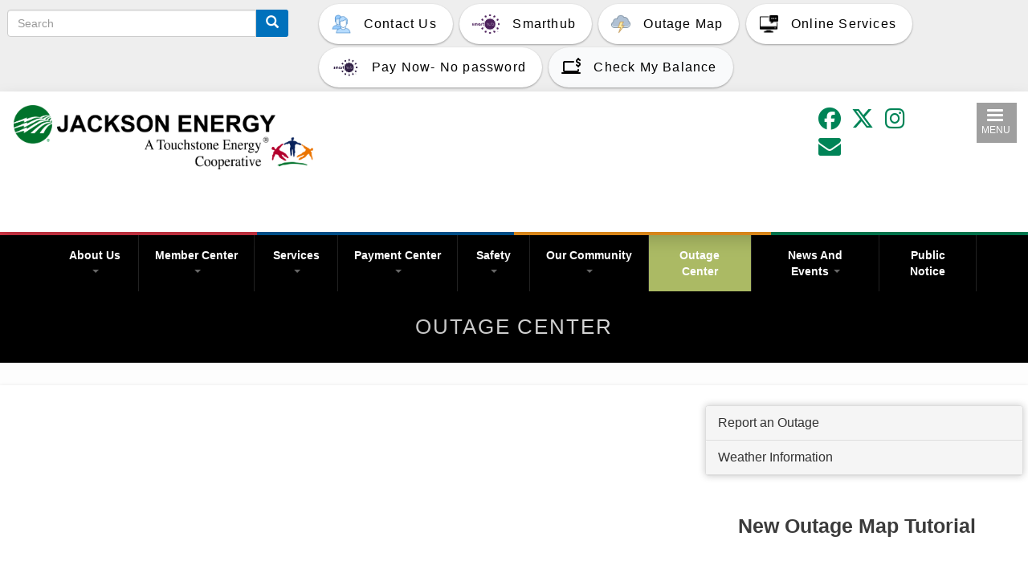

--- FILE ---
content_type: text/html
request_url: https://jacksonenergy.outagemap.coop/
body_size: 5481
content:
<!doctype html>
<html lang="en" data-critters-container>
<head>
  <meta charset="utf-8">
  <title>Loading Map</title>
  <base href>
  <link rel="icon" href="favicon.ico" type="image/x-icon">
  <meta name="viewport" content="width=device-width, initial-scale=1">
<style>@media screen and (-webkit-min-device-pixel-ratio: 0){}:root{--secondary:#F89406;--secondary-background:#F9F9F9;--header:#3D789C;--primary:#438EB9;--primary-faded:#ecf3f7;--background:#FFFFFF;--text:#393939;--text-lighter:#555555;--text-on-primary:#FFFFFF;--border:#CCC;--placeholder-text-color:#858585;--outline:#D5D5D5;--outline-hover:#B5B5B5;--outline-focus:#F59942;--box-shadow:rgba(0, 0, 0, .15);--table-odd-row-background:#E7E7E7;--info-button-color:#428BCA;--info-button-hover:#145693;--info-button-pressed:#122B40;--info-button-disabled:#8DB5DB;--danger-button-color:#D15B47;--danger-button-hover:#9B2218;--danger-button-pressed:#761C19;--danger-button-disabled:#E1A29E;--primary-button-color:#F9B043;--primary-button-hover:#F48300;--primary-button-pressed:#985F0D;--primary-button-disabled:#FBCE94;--success-button-color:#87B87F;--success-button-hover:#44803A;--success-button-pressed:#255625;--success-button-disabled:#AEE2A7;--construction:#1976D2;--retirement:#E64A19;--existing:#616161;--clear-x-color:#AAAAAA;--close-x-color:#6b6b6b;--disabled-field:#EEEEEE;--delete:#CC0000}body{display:block}body{line-height:1.5;font-size:12px;font-family:Arial,Helvetica,sans-serif}body ::-webkit-input-placeholder{color:#666}body :-moz-placeholder{color:#666}body ::-moz-placeholder{color:#666}body :-ms-input-placeholder{color:#666}:root{--surface-a:#ffffff;--surface-b:#efefef;--surface-c:#e9ecef;--surface-d:#dee2e6;--surface-e:#ffffff;--surface-f:#ffffff;--text-color:#212529;--text-color-secondary:#6c757d;--primary-color:#007bff;--primary-color-text:#ffffff;--font-family:-apple-system, BlinkMacSystemFont, Segoe UI, Roboto, Helvetica, Arial, sans-serif, Apple Color Emoji, Segoe UI Emoji, Segoe UI Symbol;--surface-0:#ffffff;--surface-50:#f9fafb;--surface-100:#f8f9fa;--surface-200:#e9ecef;--surface-300:#dee2e6;--surface-400:#ced4da;--surface-500:#adb5bd;--surface-600:#6c757d;--surface-700:#495057;--surface-800:#343a40;--surface-900:#212529;--gray-50:#f9fafb;--gray-100:#f8f9fa;--gray-200:#e9ecef;--gray-300:#dee2e6;--gray-400:#ced4da;--gray-500:#adb5bd;--gray-600:#6c757d;--gray-700:#495057;--gray-800:#343a40;--gray-900:#212529;--content-padding:1.25rem;--inline-spacing:.5rem;--border-radius:4px;--surface-ground:#efefef;--surface-section:#ffffff;--surface-card:#ffffff;--surface-overlay:#ffffff;--surface-border:#dee2e6;--surface-hover:#e9ecef;--maskbg:rgba(0, 0, 0, .4);--highlight-bg:#007bff;--highlight-text-color:#ffffff;--focus-ring:0 0 0 .2rem rgba(38, 143, 255, .5);color-scheme:light}*{box-sizing:border-box}:root{--blue-50:#f3f8ff;--blue-100:#c5dcff;--blue-200:#97c1fe;--blue-300:#69a5fe;--blue-400:#3b8afd;--blue-500:#0d6efd;--blue-600:#0b5ed7;--blue-700:#094db1;--blue-800:#073d8b;--blue-900:#052c65;--green-50:#f4f9f6;--green-100:#c8e2d6;--green-200:#9ccbb5;--green-300:#70b595;--green-400:#459e74;--green-500:#198754;--green-600:#157347;--green-700:#125f3b;--green-800:#0e4a2e;--green-900:#0a3622;--yellow-50:#fffcf3;--yellow-100:#fff0c3;--yellow-200:#ffe494;--yellow-300:#ffd965;--yellow-400:#ffcd36;--yellow-500:#ffc107;--yellow-600:#d9a406;--yellow-700:#b38705;--yellow-800:#8c6a04;--yellow-900:#664d03;--cyan-50:#f3fcfe;--cyan-100:#c5f2fb;--cyan-200:#97e8f9;--cyan-300:#69def6;--cyan-400:#3bd4f3;--cyan-500:#0dcaf0;--cyan-600:#0baccc;--cyan-700:#098da8;--cyan-800:#076f84;--cyan-900:#055160;--pink-50:#fdf5f9;--pink-100:#f5cee1;--pink-200:#eda7ca;--pink-300:#e681b3;--pink-400:#de5a9b;--pink-500:#d63384;--pink-600:#b62b70;--pink-700:#96245c;--pink-800:#761c49;--pink-900:#561435;--indigo-50:#f7f3fe;--indigo-100:#dac6fc;--indigo-200:#bd98f9;--indigo-300:#a06bf7;--indigo-400:#833df4;--indigo-500:#6610f2;--indigo-600:#570ece;--indigo-700:#470ba9;--indigo-800:#380985;--indigo-900:#290661;--teal-50:#f4fcfa;--teal-100:#c9f2e6;--teal-200:#9fe8d2;--teal-300:#75debf;--teal-400:#4ad3ab;--teal-500:#20c997;--teal-600:#1bab80;--teal-700:#168d6a;--teal-800:#126f53;--teal-900:#0d503c;--orange-50:#fff9f3;--orange-100:#ffe0c7;--orange-200:#fec89a;--orange-300:#feaf6d;--orange-400:#fd9741;--orange-500:#fd7e14;--orange-600:#d76b11;--orange-700:#b1580e;--orange-800:#8b450b;--orange-900:#653208;--bluegray-50:#f8f9fb;--bluegray-100:#e0e4ea;--bluegray-200:#c7ced9;--bluegray-300:#aeb9c8;--bluegray-400:#95a3b8;--bluegray-500:#7c8ea7;--bluegray-600:#69798e;--bluegray-700:#576375;--bluegray-800:#444e5c;--bluegray-900:#323943;--purple-50:#f8f6fc;--purple-100:#dcd2f0;--purple-200:#c1aee4;--purple-300:#a68ad9;--purple-400:#8a66cd;--purple-500:#6f42c1;--purple-600:#5e38a4;--purple-700:#4e2e87;--purple-800:#3d246a;--purple-900:#2c1a4d;--red-50:#fdf5f6;--red-100:#f7cfd2;--red-200:#f0a8af;--red-300:#e9828c;--red-400:#e35b68;--red-500:#dc3545;--red-600:#bb2d3b;--red-700:#9a2530;--red-800:#791d26;--red-900:#58151c;--primary-50:#f2f8ff;--primary-100:#c2dfff;--primary-200:#91c6ff;--primary-300:#61adff;--primary-400:#3094ff;--primary-500:#007bff;--primary-600:#0069d9;--primary-700:#0056b3;--primary-800:#00448c;--primary-900:#003166}</style><link rel="stylesheet" href="styles.97f710839e2f891a.css" media="print" onload="this.media='all'"><noscript><link rel="stylesheet" href="styles.97f710839e2f891a.css"></noscript></head>
<body>
  <cotgm-root></cotgm-root>
<script src="runtime.72241b845c0496cb.js" type="module"></script><script src="polyfills.9fd61131a982dae1.js" type="module"></script><script src="main.5eb4c01418fff128.js" type="module"></script></body>
</html>


--- FILE ---
content_type: text/css
request_url: https://jacksonenergy.com/sites/default/files/css/css_YU9Jdrn79mB4bAiGZZQhnpHOVpHIvOm2radCalMPbfQ.css
body_size: 417
content:
.rs-background-video-layer iframe{visibility:inherit !important;}div#block-headerbuttons-2 .btn-title{color:#000000;}div#block-socialmedialinks-2{margin-left:80%;}div#block-headerbuttons-2 a.btn.btn-primary.btn-cwb_button{border-radius:40px;}.footer-back_to_top{background-color:#123123;}.glyphicon.glyphicon-menu-down{display:none;}.hero-bg-image::before,.hero-bg-image::after{background-image:none;}.navbar-default .navbar-nav > li > a{color:#ddd;}.rs-background-video-layer{visibility:inherit !important;z-index:0;}.flip-card .cover.flip-card__contain img{width:auto;}.flip-card .cover img{width:auto;display:block;}.flip-card .flip-card_title{font-size:1.5rem;}@media (min-width:1240px){.header-col_1.col-xs-12.col-sm-6{width:30%;}.header-col_2.col-xs-12.col-sm-6{width:70%;}}@media screen and (-ms-high-contrast:active),(-ms-high-contrast:none){.cwb-flip-card .front,.flip-card .back{-ms-backface-visibility:visible;backface-visibility:visible;}.cwb-flip-card .back{visibility:hidden;-ms-transition:all 0.2s cubic-bezier(.92,.01,.83,.67);}.cwb-flip-card .front{z-index:4;}.card-container:not(.manual-flip):hover .back,.card-container.manual-flip.hover .back,.cwb-flip-card .manual-flip.hover .back{z-index:5;visibility:visible;}}@media screen and (max-width:1300px){.flip-card .flip-card_title{font-size:1.25rem;}}@media screen and (max-width:1025px){.flip-card .flip-card_title{font-size:1rem;}}@supports (-ms-accelerator:true) or (-ms-ime-align:auto){.cwb-flip-card .front,.flip-card .back{-ms-backface-visibility:visible;backface-visibility:visible;}.cwb-flip-card .back{visibility:hidden;-ms-transition:all 0.2s cubic-bezier(.92,.01,.83,.67);}.cwb-flip-card .front{z-index:4;}.card-container:not(.manual-flip):hover .back,.card-container.manual-flip.hover .back,.cwb-flip-card .manual-flip.hover .back{z-index:5;visibility:visible;}}


--- FILE ---
content_type: text/css
request_url: https://jacksonenergy.outagemap.coop/styles.97f710839e2f891a.css
body_size: 405960
content:
@font-face{font-family:NiscFonts;src:url(icomoon.b56eabb5cfac1b55.eot);src:url(icomoon.b56eabb5cfac1b55.eot?#iefix) format("embedded-opentype"),url(icomoon.500cf171e699761d.ttf) format("truetype"),url(icomoon.59e3aaa565eed067.woff) format("woff"),url(icomoon.bef9143e16319dea.svg#icomoon) format("svg");font-weight:400;font-style:normal}@font-face{font-family:FontAwesomeBrands;font-style:normal;font-weight:400;font-display:block;src:url(fa-brands-400.f5366a771faa66ef.woff2) format("woff2"),url(fa-brands-400.6543a0f6ecd1d57f.ttf) format("truetype")}@media screen and (-webkit-min-device-pixel-ratio: 0){@font-face{font-family:NiscFonts;src:url(icomoon.bef9143e16319dea.svg?#icomoon) format("svg")}}.nisc-font{font-family:NiscFonts;font-style:normal;font-weight:400;font-variant:normal;text-transform:none;line-height:1;-webkit-font-smoothing:antialiased;-moz-osx-font-smoothing:grayscale}.nisc-SmartHubIcon:before{content:"\e600"}:root{--secondary: #F89406;--secondary-background: #F9F9F9;--header: #3D789C;--primary: #438EB9;--primary-faded: #ecf3f7;--background: #FFFFFF;--text: #393939;--text-lighter: #555555;--text-on-primary: #FFFFFF;--border: #CCC;--placeholder-text-color: #858585;--outline: #D5D5D5;--outline-hover: #B5B5B5;--outline-focus: #F59942;--box-shadow: rgba(0, 0, 0, .15);--table-odd-row-background: #E7E7E7;--info-button-color: #428BCA;--info-button-hover: #145693;--info-button-pressed: #122B40;--info-button-disabled: #8DB5DB;--danger-button-color: #D15B47;--danger-button-hover: #9B2218;--danger-button-pressed: #761C19;--danger-button-disabled: #E1A29E;--primary-button-color: #F9B043;--primary-button-hover: #F48300;--primary-button-pressed: #985F0D;--primary-button-disabled: #FBCE94;--success-button-color: #87B87F;--success-button-hover: #44803A;--success-button-pressed: #255625;--success-button-disabled: #AEE2A7;--construction: #1976D2;--retirement: #E64A19;--existing: #616161;--clear-x-color: #AAAAAA;--close-x-color: #6b6b6b;--disabled-field: #EEEEEE;--delete: #CC0000}.portlet-header--gray{font-weight:700;font-style:normal;font-size:13px;background:#e6e4e4;color:#6b6b6b}gis-input .p-inputtext{padding-left:10px!important}gis-input .p-dropdown-label{width:auto!important}gis-input.clearable .p-inputtext{padding-right:25px}.gis-checkbox-input-label{font-weight:700;font-size:12px}body,ncx-root{display:block}body,ncx-root{line-height:1.5;font-size:12px;font-family:Arial,Helvetica,sans-serif}body p,ncx-root p{margin:0}body .grid-nogutter,ncx-root .grid-nogutter{padding:0}body .hyperlink,ncx-root .hyperlink{color:#438eb9;-webkit-text-decoration:underline solid #438eb9 1px;text-decoration:underline solid #438eb9 1px;text-underline-offset:2px;line-height:1.5;cursor:pointer}body .hyperlink:hover,ncx-root .hyperlink:hover{text-decoration:none}body .internal-hyperlink,ncx-root .internal-hyperlink{-webkit-text-decoration-skip-ink:none;text-decoration-skip-ink:none;color:#438eb9;-webkit-text-decoration:underline dashed #438eb9 1px;text-decoration:underline dashed #438eb9 1px;text-underline-offset:2px;line-height:1.5;cursor:pointer}body .internal-hyperlink:hover,ncx-root .internal-hyperlink:hover{text-decoration:none}body .ui-widget,ncx-root .ui-widget{text-decoration:none}body .p-reset,ncx-root .p-reset{line-height:normal}body .p-disabled,ncx-root .p-disabled{opacity:.5;filter:alpha(opacity=50)}body .pi,ncx-root .pi{font-size:1.25em}body .p-inputtext,ncx-root .p-inputtext{border-radius:0;color:#858585;background:#fff 0 0;border:1px solid #D5D5D5;padding:6px 4px;width:100%;display:block;font-size:14px;font-family:Arial,Helvetica,sans-serif;line-height:20px;-webkit-text-decoration:none solid rgb(133,133,133);text-decoration:none solid rgb(133,133,133);word-spacing:0;transform:none;transition:border-color ease-in-out .15s,box-shadow ease-in-out .15s}body .p-inputtext:disabled,body .p-inputtext.p-disabled,ncx-root .p-inputtext:disabled,ncx-root .p-inputtext.p-disabled{color:#848484;background-color:#eee;cursor:not-allowed;opacity:1}body .p-inputtext:enabled:hover,body .p-inputtext:not(.p-disabled):hover,body .p-multiselect:not(.p-multiselect-open):enabled:hover,body .p-multiselect:not(.p-focus):not(.p-multiselect-open):not(.p-disabled):hover,body .p-dropdown:enabled:hover,body .p-dropdown:not(.p-disabled):hover,ncx-root .p-inputtext:enabled:hover,ncx-root .p-inputtext:not(.p-disabled):hover,ncx-root .p-multiselect:not(.p-multiselect-open):enabled:hover,ncx-root .p-multiselect:not(.p-focus):not(.p-multiselect-open):not(.p-disabled):hover,ncx-root .p-dropdown:enabled:hover,ncx-root .p-dropdown:not(.p-disabled):hover{border-color:#b5b5b5}body .p-inputtext:enabled:focus,body .p-inputtext:not(.p-disabled).p-focus,body .p-dropdown:enabled:focus,body .p-dropdown:not(.p-disabled).p-focus,body .p-multiselect.p-multiselect-open,body p-multiselect.p-inputwrapper-focus .p-multiselect.p-focus,ncx-root .p-inputtext:enabled:focus,ncx-root .p-inputtext:not(.p-disabled).p-focus,ncx-root .p-dropdown:enabled:focus,ncx-root .p-dropdown:not(.p-disabled).p-focus,ncx-root .p-multiselect.p-multiselect-open,ncx-root p-multiselect.p-inputwrapper-focus .p-multiselect.p-focus{box-shadow:none;color:#696969;border-color:#f59942;background-color:#fff;outline:none}body .p-inputtext:enabled::placeholder,ncx-root .p-inputtext:enabled::placeholder{color:#d5d5d5}body .p-inputtext:disabled::placeholder,ncx-root .p-inputtext:disabled::placeholder{color:#bfbfbf}body p-checkbox,ncx-root p-checkbox{display:flex;align-items:center;height:34px;position:relative;gap:10px}body p-checkbox.left-aligned-label,ncx-root p-checkbox.left-aligned-label{flex-direction:row-reverse}body p-checkbox .p-checkbox-label,ncx-root p-checkbox .p-checkbox-label{cursor:pointer;margin:0}body p-checkbox .p-checkbox-label.p-disabled,ncx-root p-checkbox .p-checkbox-label.p-disabled{opacity:1}body ncx-checkbox p-checkbox,ncx-root ncx-checkbox p-checkbox{height:unset}body .p-checkbox .p-checkbox-box,ncx-root .p-checkbox .p-checkbox-box{border:1px solid #767676;background:#fff;width:12px;height:12px;text-align:center;border-radius:3px}body .p-checkbox .p-checkbox-box.p-disabled,ncx-root .p-checkbox .p-checkbox-box.p-disabled{cursor:not-allowed!important;background-color:#e6e4e4}body .p-checkbox .p-checkbox-box:not(.ui-state-disabled):hover,ncx-root .p-checkbox .p-checkbox-box:not(.ui-state-disabled):hover{border:1px solid #4f4f4f}body .p-checkbox .p-checkbox-box:not(.p-disabled):active,ncx-root .p-checkbox .p-checkbox-box:not(.p-disabled):active{border:1px solid #8d8d8d}body .p-checkbox .p-checkbox-box .p-checkbox-icon,ncx-root .p-checkbox .p-checkbox-box .p-checkbox-icon{display:none}body .p-checkbox .p-checkbox-box.p-highlight,body .expanded-click-area:hover .p-checkbox .p-checkbox-box.p-highlight,ncx-root .p-checkbox .p-checkbox-box.p-highlight,ncx-root .expanded-click-area:hover .p-checkbox .p-checkbox-box.p-highlight{border:1px solid #0077ff;background-color:#07f}body .p-checkbox:not(.p-checkbox-disabled) .p-checkbox-box.p-highlight:hover,body .expanded-click-area:not(.disabled):hover .p-checkbox .p-checkbox-box.p-highlight,ncx-root .p-checkbox:not(.p-checkbox-disabled) .p-checkbox-box.p-highlight:hover,ncx-root .expanded-click-area:not(.disabled):hover .p-checkbox .p-checkbox-box.p-highlight{border:1px solid #005DC8;background-color:#005dc8}body .p-checkbox-box.p-highlight:before,ncx-root .p-checkbox-box.p-highlight:before{font-family:FontAwesome;content:"\f00c";color:#fff;font-size:11px;border-radius:3px;position:absolute;transform:translateY(5%) translate(0)}body .p-checkbox .p-checkbox-box.p-focus,ncx-root .p-checkbox .p-checkbox-box.p-focus{outline:none;box-shadow:0 0 0 2px #007bff80}body p-radioButton,ncx-root p-radioButton{height:34px;position:relative;display:flex;align-items:center}body .p-radiobutton,ncx-root .p-radiobutton{margin:0 6px 0 0;height:12px}body .p-radiobutton .p-radiobutton-box,ncx-root .p-radiobutton .p-radiobutton-box{border:1px solid #A6A6A6;background:linear-gradient(to bottom,#eee,#dedede 35%);width:12px;height:12px;text-align:center;position:relative;transition:background-color .2s,border-color .2s;border-radius:50%;box-shadow:0 1px #eaeaea}body .p-radiobutton .p-radiobutton-box:not(.p-disabled).p-focus,ncx-root .p-radiobutton .p-radiobutton-box:not(.p-disabled).p-focus{outline:none;box-shadow:0 0 0 2px #007bff80}body .p-radiobutton .p-radiobutton-box .p-radiobutton-icon,ncx-root .p-radiobutton .p-radiobutton-box .p-radiobutton-icon{background-color:#666;width:6px;height:6px;transition:background-color .2s;border-radius:50%}body .p-radiobutton .p-radiobutton-box:not(.p-disabled):active,ncx-root .p-radiobutton .p-radiobutton-box:not(.p-disabled):active{background:linear-gradient(to bottom,#e7e7e7,#d7d7d7 35%);box-shadow:none}body .p-radiobutton .p-radiobutton-box.p-highlight .p-radiobutton-icon,ncx-root .p-radiobutton .p-radiobutton-box.p-highlight .p-radiobutton-icon{background-color:#666}body .p-radiobutton .p-radiobutton-box .p-radiobutton-icon,ncx-root .p-radiobutton .p-radiobutton-box .p-radiobutton-icon{background:transparent;width:6px;height:6px;display:inline-block;position:absolute;left:50%;top:50%;margin-left:-3px;margin-top:-3px;transition:background-color .2s;border-radius:50%}body .p-radiobutton-label-active,ncx-root .p-radiobutton-label-active{font-weight:700}body .p-radiobutton-label,ncx-root .p-radiobutton-label{cursor:pointer}body .p-radiobutton-label.p-disabled,body .p-radiobutton.p-radiobutton-disabled,ncx-root .p-radiobutton-label.p-disabled,ncx-root .p-radiobutton.p-radiobutton-disabled{pointer-events:all;cursor:not-allowed!important;opacity:unset}body p-inputSwitch,ncx-root p-inputSwitch{display:flex;align-items:center;height:34px}body .p-inputswitch,ncx-root .p-inputswitch{width:56px;height:20px;line-height:20px}body .p-inputswitch.p-disabled,ncx-root .p-inputswitch.p-disabled{pointer-events:all;cursor:not-allowed!important}body .p-inputswitch .p-inputswitch-slider,ncx-root .p-inputswitch .p-inputswitch-slider{transition:background-color .25s;background-color:#c9a18a;border:1px solid #CCCCCC;box-shadow:inset 0 .5px .5px .5px #0000001a;border-radius:30px}body .p-inputswitch .p-inputswitch-slider:before,ncx-root .p-inputswitch .p-inputswitch-slider:before{transition:.25s;font-family:FontAwesome;content:"\f00d";font-size:12px;font-weight:400;letter-spacing:0;color:#c9a18a;text-shadow:none;background-color:#fff;width:22px;height:22px;line-height:22px;text-align:center;top:-2px;left:-1px;box-shadow:0 1px 1px 1px #0000004d;border-radius:50%}body .p-inputswitch.p-inputswitch-checked .p-inputswitch-slider:before,ncx-root .p-inputswitch.p-inputswitch-checked .p-inputswitch-slider:before{transform:translate(34px);content:"\f00c";color:#8ab2c9}body .p-inputswitch.p-inputswitch-checked .p-inputswitch-slider:after,ncx-root .p-inputswitch.p-inputswitch-checked .p-inputswitch-slider:after{content:"YES";padding-left:5px}body .p-inputswitch .p-inputswitch-slider:after,ncx-root .p-inputswitch .p-inputswitch-slider:after{font-family:Arial,Helvetica,sans-serif;font-size:11px;color:#fff;content:"NO";padding-left:29px;top:-1px}body .p-inputswitch.p-focus,ncx-root .p-inputswitch.p-focus{outline:none;border-radius:30px;box-shadow:0 0 0 2px #007bff80}body .p-inputswitch.p-inputswitch-checked .p-inputswitch-slider,ncx-root .p-inputswitch.p-inputswitch-checked .p-inputswitch-slider{background:#8ab2c9;border:1px solid #6A8CA8}body .p-autocomplete .p-autocomplete-dropdown .p-button-icon-left:before,ncx-root .p-autocomplete .p-autocomplete-dropdown .p-button-icon-left:before{content:"\e902"}body .p-autocomplete-input-token input:not(.p-disabled)::placeholder,ncx-root .p-autocomplete-input-token input:not(.p-disabled)::placeholder{color:#d5d5d5}body .p-autocomplete-input-token input:not(p-disabled)::placeholder,ncx-root .p-autocomplete-input-token input:not(p-disabled)::placeholder{color:#bfbfbf}body .p-autocomplete-input-token input,ncx-root .p-autocomplete-input-token input{color:#858585;margin-left:2px;font-size:14px}body .p-autocomplete .p-autocomplete-multiple-container .p-autocomplete-input-token input,ncx-root .p-autocomplete .p-autocomplete-multiple-container .p-autocomplete-input-token input{font-family:Arial,Helvetica,sans-serif;padding:0;margin:0 0 0 2px;color:#858585;font-size:14px}body .p-autocomplete .p-autocomplete-multiple-container .p-autocomplete-token,ncx-root .p-autocomplete .p-autocomplete-multiple-container .p-autocomplete-token{padding:.2145rem .429rem;margin-right:.5rem;background:#4b91f2;color:#fff;border-radius:3px}body .p-autocomplete .p-autocomplete-multiple-container .p-autocomplete-token .p-autocomplete-token-icon,ncx-root .p-autocomplete .p-autocomplete-multiple-container .p-autocomplete-token .p-autocomplete-token-icon{margin-left:.5rem}body .p-autocomplete-panel,ncx-root .p-autocomplete-panel{padding:0;border:1px solid #c8c8c8;background-color:#fff;box-shadow:0 3px 6px #00000029}body .p-autocomplete-panel .p-autocomplete-items,ncx-root .p-autocomplete-panel .p-autocomplete-items{padding:0}body .p-autocomplete-panel .p-autocomplete-items .p-autocomplete-item,ncx-root .p-autocomplete-panel .p-autocomplete-items .p-autocomplete-item{margin:0;padding:.26em .857em;border:0 none;color:#333;background-color:transparent;border-radius:0}body .p-autocomplete-panel .p-autocomplete-items .p-autocomplete-item:hover,ncx-root .p-autocomplete-panel .p-autocomplete-items .p-autocomplete-item:hover{color:#fff;background-color:#4b91f2}body .p-autocomplete-panel .p-autocomplete-items .p-autocomplete-group,ncx-root .p-autocomplete-panel .p-autocomplete-items .p-autocomplete-group{padding:.429em .857em;background-color:#d8dae2;color:#333}body .p-chips .p-chips-multiple-container,ncx-root .p-chips .p-chips-multiple-container{padding:.2145rem .429rem}body .p-chips .p-chips-multiple-container:not(.p-disabled):hover,ncx-root .p-chips .p-chips-multiple-container:not(.p-disabled):hover{border-color:#212121}body .p-chips .p-chips-multiple-container:not(.p-disabled).p-focus,ncx-root .p-chips .p-chips-multiple-container:not(.p-disabled).p-focus{outline:0 none;outline-offset:0;box-shadow:0 0 0 .2rem #8dcdff;border-color:#007ad9}body .p-chips .p-chips-multiple-container .p-chips-token,ncx-root .p-chips .p-chips-multiple-container .p-chips-token{padding:.2145rem .429rem;margin-right:.5rem;background:#007ad9;color:#fff;border-radius:3px}body .p-chips .p-chips-multiple-container .p-chips-token .p-chips-token-icon,ncx-root .p-chips .p-chips-multiple-container .p-chips-token .p-chips-token-icon{margin-left:.5rem}body .p-chips .p-chips-multiple-container .p-chips-input-token,ncx-root .p-chips .p-chips-multiple-container .p-chips-input-token{padding:.2145rem 0}body .p-chips .p-chips-multiple-container .p-chips-input-token input,ncx-root .p-chips .p-chips-multiple-container .p-chips-input-token input{font-family:-apple-system,BlinkMacSystemFont,Segoe UI,Roboto,Helvetica,Arial,sans-serif,"Apple Color Emoji","Segoe UI Emoji",Segoe UI Symbol;font-size:1rem;color:#333;padding:0;margin:0}body p-chips.ng-dirty.ng-invalid>.p-chips>.p-inputtext,ncx-root p-chips.ng-dirty.ng-invalid>.p-chips>.p-inputtext{border-color:#a80000}body .p-tree,ncx-root .p-tree{background-color:#fff;color:#333;padding:3px}body .p-tree.folder-tree,ncx-root .p-tree.folder-tree{width:100%;border:0}body .p-tree-toggler,ncx-root .p-tree-toggler{width:12px;outline:none}body .p-tree-toggler .p-icon-wrapper,ncx-root .p-tree-toggler .p-icon-wrapper{display:flex;font-family:FontAwesome;font-size:14px;color:#1b6aaa;box-sizing:content-box}body .p-tree-toggler chevronrighticon:before,ncx-root .p-tree-toggler chevronrighticon:before{content:"\f0fe"}body .p-tree-toggler chevrondownicon:before,ncx-root .p-tree-toggler chevrondownicon:before{content:"\f146"}body .p-treenode-content:focus,ncx-root .p-treenode-content:focus{outline:none}body .p-treenode-children,ncx-root .p-treenode-children{margin-top:-2px;margin-bottom:2px;padding-left:1em}body .p-treenode-label,ncx-root .p-treenode-label{padding:5px;margin-top:2px}body .results-overlay-panel.p-overlaypanel .p-overlaypanel-content,ncx-root .results-overlay-panel.p-overlaypanel .p-overlaypanel-content{padding:0}body .results-overlay-panel.p-overlaypanel,ncx-root .results-overlay-panel.p-overlaypanel{margin-top:2px;border:1px solid #c8c8c8;box-shadow:0 1px 3px #0000004d}body .results-overlay-panel.p-overlaypanel .p-datatable tr:not(:last-child) td,ncx-root .results-overlay-panel.p-overlaypanel .p-datatable tr:not(:last-child) td{border-top:1px solid #c8c8c8;border-bottom:none}body .p-dropdown,ncx-root .p-dropdown{border-radius:0;color:#858585;background:#fff 0 0;border:1px solid #D5D5D5;height:34px;width:100%;min-width:unset;font-size:14px;font-family:Arial,Helvetica,sans-serif;line-height:20px;-webkit-text-decoration:none solid rgb(133,133,133);text-decoration:none solid rgb(133,133,133);word-spacing:0;transform:none;box-sizing:border-box;transition:border-color ease-in-out .15s,box-shadow ease-in-out .15s}body .p-dropdown.p-disabled,ncx-root .p-dropdown.p-disabled{color:#848484;background-color:#eee;pointer-events:all;cursor:not-allowed!important;opacity:1}body .p-dropdown>*,ncx-root .p-dropdown>*{background:none}body .p-dropdown:enabled:not(.p-disabled):hover,ncx-root .p-dropdown:enabled:not(.p-disabled):hover{border-color:#b5b5b5}body .p-dropdown:enabled:not(.p-disabled):focus,ncx-root .p-dropdown:enabled:not(.p-disabled):focus{border-color:#007ad9;outline:0 none;box-shadow:none}body .p-dropdown .p-dropdown-label,ncx-root .p-dropdown .p-dropdown-label{padding-right:0;height:100%;background:transparent;text-overflow:unset}body .p-dropdown.p-disabled .p-dropdown-trigger,ncx-root .p-dropdown.p-disabled .p-dropdown-trigger{cursor:not-allowed;background:#eee}body .p-dropdown .p-dropdown-trigger,ncx-root .p-dropdown .p-dropdown-trigger{background-color:#fff;width:2em;line-height:2em;text-align:center;padding:0;color:#848484;border-radius:5px}body .p-dropdown-item,ncx-root .p-dropdown-item{height:18px;white-space:nowrap}body .p-dropdown-trigger>chevrondownicon,ncx-root .p-dropdown-trigger>chevrondownicon{margin-top:1px;margin-left:10px!important}body .p-dropdown .p-dropdown-trigger chevrondownicon svg,ncx-root .p-dropdown .p-dropdown-trigger chevrondownicon svg{display:none}body .p-dropdown .p-dropdown-trigger chevrondownicon:before,ncx-root .p-dropdown .p-dropdown-trigger chevrondownicon:before{content:"\f0d7";font-family:FontAwesome;font-style:normal;font-weight:400;font-size:14px}body .p-dropdown .p-dropdown-clear-icon,ncx-root .p-dropdown .p-dropdown-clear-icon{color:#848484}body .p-dropdown .p-inputtext:not(.p-dropdown-filter),ncx-root .p-dropdown .p-inputtext:not(.p-dropdown-filter){border:none}body .p-dropdown-empty-message,body .p-multiselect-empty-message,ncx-root .p-dropdown-empty-message,ncx-root .p-multiselect-empty-message{padding:0 10px}body .p-inputwrapper-focus .p-dropdown,ncx-root .p-inputwrapper-focus .p-dropdown{box-shadow:none;color:#696969;border-color:#f59942;background-color:#fff;outline:none}body .p-dropdown-panel,ncx-root .p-dropdown-panel{padding:3px 0;border:1px solid #c8c8c8;background-color:#f1f1f1;border-radius:5px;box-shadow:0 3px 6px #00000029}body .p-dropdown-panel .p-dropdown-filter-container,ncx-root .p-dropdown-panel .p-dropdown-filter-container{padding:.429em .857em;border-bottom:1px solid #eaeaea;color:#333;background-color:#fff;margin:0}body .p-dropdown-panel .p-dropdown-filter-container .p-dropdown-filter,ncx-root .p-dropdown-panel .p-dropdown-filter-container .p-dropdown-filter{width:100%;padding-right:2em}body .p-dropdown-panel .p-dropdown-filter-container .p-icon-wrapper,ncx-root .p-dropdown-panel .p-dropdown-filter-container .p-icon-wrapper{position:absolute;top:50%;margin-top:-9px;right:21px;color:#007ad9}body .p-dropdown-panel .p-dropdown-filter-container .p-icon-wrapper:before,ncx-root .p-dropdown-panel .p-dropdown-filter-container .p-icon-wrapper:before{content:"\f0b0";font-family:FontAwesome;color:#aaa;font-size:14px}body .p-dropdown-filter-icon,ncx-root .p-dropdown-filter-icon{display:none}body .p-dropdown-panel .p-dropdown-items,ncx-root .p-dropdown-panel .p-dropdown-items{padding:0}body .p-dropdown-panel .p-dropdown-items .p-dropdown-item,body .p-dropdown-panel .p-dropdown-items .p-dropdown-item-group,ncx-root .p-dropdown-panel .p-dropdown-items .p-dropdown-item,ncx-root .p-dropdown-panel .p-dropdown-items .p-dropdown-item-group{font-size:14px;font-family:Arial,Helvetica,sans-serif;padding-left:1.5em;padding-right:1.5em;border:0 none;color:#262626;background-color:transparent;border-radius:0}body .p-dropdown-panel .p-dropdown-items .p-dropdown-item.p-highlight,body .p-dropdown-panel .p-dropdown-items .p-dropdown-item-group.p-highlight,ncx-root .p-dropdown-panel .p-dropdown-items .p-dropdown-item.p-highlight,ncx-root .p-dropdown-panel .p-dropdown-items .p-dropdown-item-group.p-highlight{color:#fff;font-weight:400;background-color:#4b91f2}body .custom-item-template .p-dropdown-item.p-highlight>div,ncx-root .custom-item-template .p-dropdown-item.p-highlight>div{margin-top:-22px}body .p-dropdown-item.p-highlight:before,ncx-root .p-dropdown-item.p-highlight:before{content:"\f00c";font-size:12px;font-family:FontAwesome;margin-left:-18px;padding-right:6px}body .p-dropdown-panel .p-dropdown-items .p-dropdown-item:not(.p-highlight):not(p-disabled):hover,body .p-dropdown-panel .p-dropdown-items .p-dropdown-item-group:not(.p-highlight):not(.p-disabled):hover,ncx-root .p-dropdown-panel .p-dropdown-items .p-dropdown-item:not(.p-highlight):not(p-disabled):hover,ncx-root .p-dropdown-panel .p-dropdown-items .p-dropdown-item-group:not(.p-highlight):not(.p-disabled):hover{color:#333;background-color:#eaeaea}body .p-multiselect,ncx-root .p-multiselect{border-radius:0;color:#858585;background:#fff 0 0;border:1px solid #D5D5D5;height:34px;width:100%;display:flex;font-size:14px;font-family:Arial,Helvetica,sans-serif;line-height:20px;-webkit-text-decoration:none solid rgb(133,133,133);text-decoration:none solid rgb(133,133,133);word-spacing:0;transform:none;box-sizing:border-box;transition:border-color ease-in-out .15s,box-shadow ease-in-out .15s}body .p-multiselect-panel .p-checkbox .p-checkbox-box.p-focus,ncx-root .p-multiselect-panel .p-checkbox .p-checkbox-box.p-focus{box-shadow:none}body p-multiselect:focus-visible,ncx-root p-multiselect:focus-visible{outline:none}body .p-multiselect.p-disabled,body .p-multiselect.p-disabled .p-multiselect-trigger,ncx-root .p-multiselect.p-disabled,ncx-root .p-multiselect.p-disabled .p-multiselect-trigger{color:#848484;background-color:#eee;opacity:1;pointer-events:all;cursor:not-allowed!important}body .p-multiselect>*,ncx-root .p-multiselect>*{background:none}body .p-multiselect.p-disabled .p-multiselect-label,ncx-root .p-multiselect.p-disabled .p-multiselect-label{cursor:inherit}body .p-multiselect .p-multiselect-label,ncx-root .p-multiselect .p-multiselect-label{height:32px;line-height:32px;padding:0 5px}body .p-multiselect .p-multiselect-trigger,ncx-root .p-multiselect .p-multiselect-trigger{background-color:transparent;width:2em;line-height:2em;text-align:center;padding:0;color:#848484;border-radius:5px}body .p-multiselect .p-multiselect-trigger chevrondownicon svg,ncx-root .p-multiselect .p-multiselect-trigger chevrondownicon svg{display:none}body .p-multiselect .p-multiselect-trigger chevrondownicon:before,ncx-root .p-multiselect .p-multiselect-trigger chevrondownicon:before{content:"\f0d7";font-family:FontAwesome;font-style:normal;font-weight:400;font-size:14px}body .p-multiselect-trigger>chevrondownicon,ncx-root .p-multiselect-trigger>chevrondownicon{margin-left:10px!important;margin-top:1px!important}body .p-multiselect-panel,ncx-root .p-multiselect-panel{padding:0;border:1px solid #c8c8c8;background-color:#fff;box-shadow:0 3px 6px #00000029}body .p-multiselect-panel .p-multiselect-header,ncx-root .p-multiselect-panel .p-multiselect-header{padding:0;color:#333;background-color:#fff;margin:0;display:flex;flex-direction:column-reverse;border-bottom:1px solid #D5D5D5}body .p-multiselect-panel .p-multiselect-header .p-multiselect-filter-container,ncx-root .p-multiselect-panel .p-multiselect-header .p-multiselect-filter-container{float:none;width:calc(100% - 20px);display:inline-block;vertical-align:middle;margin:10px 10px 5px}body .p-multiselect-header p-header label.select-all p-checkbox,ncx-root .p-multiselect-header p-header label.select-all p-checkbox{height:unset}body .p-multiselect-header p-header label.select-all p-checkbox .p-checkbox .p-checkbox-box,ncx-root .p-multiselect-header p-header label.select-all p-checkbox .p-checkbox .p-checkbox-box{outline:none}body .p-multiselect-panel .p-checkbox .p-checkbox-box,ncx-root .p-multiselect-panel .p-checkbox .p-checkbox-box{padding-top:1px}body .p-multiselect-panel .p-multiselect-header .p-multiselect-filter-container .p-inputtext,ncx-root .p-multiselect-panel .p-multiselect-header .p-multiselect-filter-container .p-inputtext{padding:.429em 3.5em .429em .429em}body .p-multiselect-panel .p-multiselect-header .p-multiselect-filter-container .p-icon-wrapper,ncx-root .p-multiselect-panel .p-multiselect-header .p-multiselect-filter-container .p-icon-wrapper{color:#aaa;right:8px;top:8px;left:auto;position:absolute}body .p-multiselect-panel .p-multiselect-header .p-multiselect-filter-container .p-icon-wrapper:before,ncx-root .p-multiselect-panel .p-multiselect-header .p-multiselect-filter-container .p-icon-wrapper:before{font-family:FontAwesome;content:"\f0b0";font-size:14px}body .p-multiselect-panel .p-multiselect-header .p-multiselect-filter-container .p-multiselect-filter-icon,ncx-root .p-multiselect-panel .p-multiselect-header .p-multiselect-filter-container .p-multiselect-filter-icon{display:none}body .p-multiselect-panel .p-multiselect-header .p-checkbox,ncx-root .p-multiselect-panel .p-multiselect-header .p-checkbox{margin-right:.5em;float:none;vertical-align:middle;color:#393939}body .p-multiselect-panel .p-multiselect-header .p-multiselect-close,ncx-root .p-multiselect-panel .p-multiselect-header .p-multiselect-close{display:none}body .p-multiselect-panel .p-multiselect-header .p-multiselect-close:hover,ncx-root .p-multiselect-panel .p-multiselect-header .p-multiselect-close:hover{color:#333}body .p-multiselect-panel .p-multiselect-header .p-multiselect-close:focus,ncx-root .p-multiselect-panel .p-multiselect-header .p-multiselect-close:focus{outline:0 none;color:#333}body .p-multiselect-panel .p-multiselect-items-wrapper,ncx-root .p-multiselect-panel .p-multiselect-items-wrapper{padding:0}body .p-multiselect-panel .p-multiselect-items,ncx-root .p-multiselect-panel .p-multiselect-items{padding:0}body .p-multiselect-panel .p-multiselect-items .p-multiselect-item,ncx-root .p-multiselect-panel .p-multiselect-items .p-multiselect-item{margin:0;padding:3px 10px;border:0 none;color:#333;border-radius:0;outline:none}body .p-multiselect-panel .p-multiselect-items .p-multiselect-item:not(.p-highlight):not(.p-disabled):focus,body .p-multiselect-panel .p-multiselect-items .p-multiselect-item:not(.p-highlight):not(.p-disabled):hover,ncx-root .p-multiselect-panel .p-multiselect-items .p-multiselect-item:not(.p-highlight):not(.p-disabled):focus,ncx-root .p-multiselect-panel .p-multiselect-items .p-multiselect-item:not(.p-highlight):not(.p-disabled):hover{color:#333;background-color:#eaeaea}body .p-multiselect-panel .p-multiselect-items .p-multiselect-item.p-highlight,ncx-root .p-multiselect-panel .p-multiselect-items .p-multiselect-item.p-highlight{color:#fff;background-color:#4b91f2}body .p-multiselect-panel .p-multiselect-items .p-multiselect-item.p-highlight:not(.p-disabled):focus,body .p-multiselect-panel .p-multiselect-items .p-multiselect-item.p-highlight:not(.p-disabled):hover,ncx-root .p-multiselect-panel .p-multiselect-items .p-multiselect-item.p-highlight:not(.p-disabled):focus,ncx-root .p-multiselect-panel .p-multiselect-items .p-multiselect-item.p-highlight:not(.p-disabled):hover{background-color:#1b74ef}body .p-multiselect-panel.max-selected .p-multiselect-items .p-multiselect-item:not(.p-highlight):not(.p-disabled):hover,ncx-root .p-multiselect-panel.max-selected .p-multiselect-items .p-multiselect-item:not(.p-highlight):not(.p-disabled):hover{color:#333;background-color:#fff;cursor:not-allowed}body .p-multiselect-panel.max-selected .p-multiselect-items .p-multiselect-item:not(.p-highlight):not(.p-disabled):hover .p-checkbox .-checkbox-box,ncx-root .p-multiselect-panel.max-selected .p-multiselect-items .p-multiselect-item:not(.p-highlight):not(.p-disabled):hover .p-checkbox .-checkbox-box{cursor:not-allowed;after:"Cant"}body .p-multiselect-panel .p-multiselect-items .p-multiselect-item.p-highlight .p-checkbox-box,ncx-root .p-multiselect-panel .p-multiselect-items .p-multiselect-item.p-highlight .p-checkbox-box{color:#333}body .p-multiselect-panel .p-multiselect-items .p-multiselect-item.p-disabled .p-checkbox-box,ncx-root .p-multiselect-panel .p-multiselect-items .p-multiselect-item.p-disabled .p-checkbox-box{cursor:auto}body .p-multiselect-panel .p-multiselect-items .p-multiselect-item .p-checkbox,ncx-root .p-multiselect-panel .p-multiselect-items .p-multiselect-item .p-checkbox{position:static;display:inline-block;vertical-align:middle;margin:-2px .5em 0 0}body .p-multiselect-panel .p-multiselect-items .p-multiselect-item .p-checkbox .p-checkbox-box:before,ncx-root .p-multiselect-panel .p-multiselect-items .p-multiselect-item .p-checkbox .p-checkbox-box:before{transform:translateY(2%) translate(0)}body .p-multiselect-panel .p-multiselect-items .p-multiselect-item label,ncx-root .p-multiselect-panel .p-multiselect-items .p-multiselect-item label{display:inline-block;vertical-align:middle;font-size:14px;cursor:pointer}body .p-listbox,ncx-root .p-listbox{background:#fff;color:#333;border:1px solid #a6a6a6;border-radius:3px}body .p-listbox .p-listbox-header,ncx-root .p-listbox .p-listbox-header{padding:.429rem .857rem;border-bottom:1px solid #eaeaea;color:#333;background:#fff;margin:0;border-top-right-radius:3px;border-top-left-radius:3px}body .p-listbox .p-listbox-header .p-listbox-filter,ncx-root .p-listbox .p-listbox-header .p-listbox-filter{padding-right:1.429rem}body .p-listbox .p-listbox-header .p-listbox-filter-icon,ncx-root .p-listbox .p-listbox-header .p-listbox-filter-icon{right:.429rem;color:#848484}body .p-listbox .p-listbox-header .p-checkbox,ncx-root .p-listbox .p-listbox-header .p-checkbox{margin-right:.5rem}body .p-listbox .p-listbox-list,ncx-root .p-listbox .p-listbox-list{padding:0}body .p-listbox .p-listbox-list .p-listbox-item,ncx-root .p-listbox .p-listbox-list .p-listbox-item{margin:0;padding:.429rem .857rem;border:0 none;color:#333;transition:background-color .2s,box-shadow .2s;border-radius:0}body .p-listbox .p-listbox-list .p-listbox-item.p-highlight,ncx-root .p-listbox .p-listbox-list .p-listbox-item.p-highlight{color:#fff;background:#007ad9}body .p-listbox .p-listbox-list .p-listbox-item:focus,ncx-root .p-listbox .p-listbox-list .p-listbox-item:focus{outline:0 none;outline-offset:0;box-shadow:inset 0 0 0 .2rem #8dcdff}body .p-listbox .p-listbox-list .p-listbox-item .p-checkbox,ncx-root .p-listbox .p-listbox-list .p-listbox-item .p-checkbox{margin-right:.5rem}body .p-listbox:not(.p-disabled) .p-listbox-item:not(.p-highlight):not(.p-disabled):hover,ncx-root .p-listbox:not(.p-disabled) .p-listbox-item:not(.p-highlight):not(.p-disabled):hover{color:#333;background:#eaeaea}body p-listbox.ng-dirty.ng-invalid>.p-listbox,ncx-root p-listbox.ng-dirty.ng-invalid>.p-listbox{border-color:#a80000}body .p-editor-container .p-editor-toolbar,ncx-root .p-editor-container .p-editor-toolbar{background:#f4f4f4;border-top-right-radius:3px;border-top-left-radius:3px}body .p-editor-container .p-editor-toolbar.ql-snow,ncx-root .p-editor-container .p-editor-toolbar.ql-snow{border:1px solid #c8c8c8}body .p-editor-container .p-editor-toolbar.ql-snow .ql-stroke,ncx-root .p-editor-container .p-editor-toolbar.ql-snow .ql-stroke{stroke:#848484}body .p-editor-container .p-editor-toolbar.ql-snow .ql-fill,ncx-root .p-editor-container .p-editor-toolbar.ql-snow .ql-fill{fill:#848484}body .p-editor-container .p-editor-toolbar.ql-snow .ql-picker .ql-picker-label,ncx-root .p-editor-container .p-editor-toolbar.ql-snow .ql-picker .ql-picker-label{border:0 none;color:#848484}body .p-editor-container .p-editor-toolbar.ql-snow .ql-picker .ql-picker-label:hover,ncx-root .p-editor-container .p-editor-toolbar.ql-snow .ql-picker .ql-picker-label:hover{color:#333}body .p-editor-container .p-editor-toolbar.ql-snow .ql-picker .ql-picker-label:hover .ql-stroke,ncx-root .p-editor-container .p-editor-toolbar.ql-snow .ql-picker .ql-picker-label:hover .ql-stroke{stroke:#333}body .p-editor-container .p-editor-toolbar.ql-snow .ql-picker .ql-picker-label:hover .ql-fill,ncx-root .p-editor-container .p-editor-toolbar.ql-snow .ql-picker .ql-picker-label:hover .ql-fill{fill:#333}body .p-editor-container .p-editor-toolbar.ql-snow .ql-picker.ql-expanded .ql-picker-label,ncx-root .p-editor-container .p-editor-toolbar.ql-snow .ql-picker.ql-expanded .ql-picker-label{color:#333}body .p-editor-container .p-editor-toolbar.ql-snow .ql-picker.ql-expanded .ql-picker-label .ql-stroke,ncx-root .p-editor-container .p-editor-toolbar.ql-snow .ql-picker.ql-expanded .ql-picker-label .ql-stroke{stroke:#333}body .p-editor-container .p-editor-toolbar.ql-snow .ql-picker.ql-expanded .ql-picker-label .ql-fill,ncx-root .p-editor-container .p-editor-toolbar.ql-snow .ql-picker.ql-expanded .ql-picker-label .ql-fill{fill:#333}body .p-editor-container .p-editor-toolbar.ql-snow .ql-picker.ql-expanded .ql-picker-options,ncx-root .p-editor-container .p-editor-toolbar.ql-snow .ql-picker.ql-expanded .ql-picker-options{background:#fff;border:1px solid #c8c8c8;box-shadow:0 3px 6px #00000029;border-radius:3px;padding:0}body .p-editor-container .p-editor-toolbar.ql-snow .ql-picker.ql-expanded .ql-picker-options .ql-picker-item,ncx-root .p-editor-container .p-editor-toolbar.ql-snow .ql-picker.ql-expanded .ql-picker-options .ql-picker-item{color:#333}body .p-editor-container .p-editor-toolbar.ql-snow .ql-picker.ql-expanded .ql-picker-options .ql-picker-item:hover,ncx-root .p-editor-container .p-editor-toolbar.ql-snow .ql-picker.ql-expanded .ql-picker-options .ql-picker-item:hover{color:#333;background:#eaeaea}body .p-editor-container .p-editor-toolbar.ql-snow .ql-picker.ql-expanded:not(.ql-icon-picker) .ql-picker-item,ncx-root .p-editor-container .p-editor-toolbar.ql-snow .ql-picker.ql-expanded:not(.ql-icon-picker) .ql-picker-item{padding:.429rem .857rem}body .p-editor-container .p-editor-content,ncx-root .p-editor-container .p-editor-content{border-bottom-right-radius:3px;border-bottom-left-radius:3px}body .p-editor-container .p-editor-content.ql-snow,ncx-root .p-editor-container .p-editor-content.ql-snow{border:1px solid #c8c8c8}body .p-editor-container .p-editor-content .ql-editor,ncx-root .p-editor-container .p-editor-content .ql-editor{background:#fff;color:#333;border-bottom-right-radius:3px;border-bottom-left-radius:3px}body .p-editor-container .ql-snow.ql-toolbar button:hover,body .p-editor-container .ql-snow.ql-toolbar button:focus,ncx-root .p-editor-container .ql-snow.ql-toolbar button:hover,ncx-root .p-editor-container .ql-snow.ql-toolbar button:focus{color:#333}body .p-editor-container .ql-snow.ql-toolbar button:hover .ql-stroke,body .p-editor-container .ql-snow.ql-toolbar button:focus .ql-stroke,ncx-root .p-editor-container .ql-snow.ql-toolbar button:hover .ql-stroke,ncx-root .p-editor-container .ql-snow.ql-toolbar button:focus .ql-stroke{stroke:#333}body .p-editor-container .ql-snow.ql-toolbar button:hover .ql-fill,body .p-editor-container .ql-snow.ql-toolbar button:focus .ql-fill,ncx-root .p-editor-container .ql-snow.ql-toolbar button:hover .ql-fill,ncx-root .p-editor-container .ql-snow.ql-toolbar button:focus .ql-fill{fill:#333}body .p-editor-container .ql-snow.ql-toolbar button.ql-active,body .p-editor-container .ql-snow.ql-toolbar .ql-picker-label.ql-active,body .p-editor-container .ql-snow.ql-toolbar .ql-picker-item.ql-selected,ncx-root .p-editor-container .ql-snow.ql-toolbar button.ql-active,ncx-root .p-editor-container .ql-snow.ql-toolbar .ql-picker-label.ql-active,ncx-root .p-editor-container .ql-snow.ql-toolbar .ql-picker-item.ql-selected{color:#007ad9}body .p-editor-container .ql-snow.ql-toolbar button.ql-active .ql-stroke,body .p-editor-container .ql-snow.ql-toolbar .ql-picker-label.ql-active .ql-stroke,body .p-editor-container .ql-snow.ql-toolbar .ql-picker-item.ql-selected .ql-stroke,ncx-root .p-editor-container .ql-snow.ql-toolbar button.ql-active .ql-stroke,ncx-root .p-editor-container .ql-snow.ql-toolbar .ql-picker-label.ql-active .ql-stroke,ncx-root .p-editor-container .ql-snow.ql-toolbar .ql-picker-item.ql-selected .ql-stroke{stroke:#007ad9}body .p-editor-container .ql-snow.ql-toolbar button.ql-active .ql-fill,body .p-editor-container .ql-snow.ql-toolbar .ql-picker-label.ql-active .ql-fill,body .p-editor-container .ql-snow.ql-toolbar .ql-picker-item.ql-selected .ql-fill,ncx-root .p-editor-container .ql-snow.ql-toolbar button.ql-active .ql-fill,ncx-root .p-editor-container .ql-snow.ql-toolbar .ql-picker-label.ql-active .ql-fill,ncx-root .p-editor-container .ql-snow.ql-toolbar .ql-picker-item.ql-selected .ql-fill{fill:#007ad9}body .p-editor-container .ql-snow.ql-toolbar button.ql-active .ql-picker-label,body .p-editor-container .ql-snow.ql-toolbar .ql-picker-label.ql-active .ql-picker-label,body .p-editor-container .ql-snow.ql-toolbar .ql-picker-item.ql-selected .ql-picker-label,ncx-root .p-editor-container .ql-snow.ql-toolbar button.ql-active .ql-picker-label,ncx-root .p-editor-container .ql-snow.ql-toolbar .ql-picker-label.ql-active .ql-picker-label,ncx-root .p-editor-container .ql-snow.ql-toolbar .ql-picker-item.ql-selected .ql-picker-label{color:#007ad9}body .p-rating .p-rating-icon,ncx-root .p-rating .p-rating-icon{color:#333;margin-left:.5rem;transition:background-color .2s,color .2s,border-color .2s,box-shadow .2s;font-size:1.143rem}body .p-rating .p-rating-icon.p-rating-cancel,ncx-root .p-rating .p-rating-icon.p-rating-cancel{color:#e4018d}body .p-rating .p-rating-icon:focus,ncx-root .p-rating .p-rating-icon:focus{outline:0 none;outline-offset:0;box-shadow:0 0 0 .2rem #8dcdff}body .p-rating .p-rating-icon:first-child,ncx-root .p-rating .p-rating-icon:first-child{margin-left:0}body .p-rating .p-rating-icon.pi-star,ncx-root .p-rating .p-rating-icon.pi-star{color:#007ad9}body .p-rating:not(.p-disabled):not(.p-readonly) .p-rating-icon:hover,ncx-root .p-rating:not(.p-disabled):not(.p-readonly) .p-rating-icon:hover{color:#007ad9}body .p-rating:not(.p-disabled):not(.p-readonly) .p-rating-icon.p-rating-cancel:hover,ncx-root .p-rating:not(.p-disabled):not(.p-readonly) .p-rating-icon.p-rating-cancel:hover{color:#b5019f}body .p-highlight .p-rating .p-rating-icon,ncx-root .p-highlight .p-rating .p-rating-icon{color:#fff}body .p-slider,ncx-root .p-slider{background:#c8c8c8;border:0 none;border-radius:3px}body .p-slider.p-slider-horizontal,ncx-root .p-slider.p-slider-horizontal{height:3px}body .p-slider.p-slider-horizontal .p-slider-handle,ncx-root .p-slider.p-slider-horizontal .p-slider-handle{margin-top:-7px;margin-left:-7px}body .p-slider.p-slider-vertical,ncx-root .p-slider.p-slider-vertical{width:.286rem}body .p-slider.p-slider-vertical .p-slider-handle,ncx-root .p-slider.p-slider-vertical .p-slider-handle{margin-left:-7px;margin-bottom:-7px}body .p-slider .p-slider-handle,ncx-root .p-slider .p-slider-handle{height:14px;width:14px;background-color:#438eb9;border:2px solid #438eb9;border-radius:100%;transition:background-color .2s,color .2s,border-color .2s,box-shadow .2s}body .p-slider .p-slider-handle:focus,ncx-root .p-slider .p-slider-handle:focus{outline:0 none;outline-offset:0;box-shadow:0 0 0 2px #007bff80}body .p-slider .p-slider-range,ncx-root .p-slider .p-slider-range{background-color:#438eb9}body .p-slider:not(.p-disabled) .p-slider-handle:hover,ncx-root .p-slider:not(.p-disabled) .p-slider-handle:hover{background-color:#438eb9;border:2px solid #438eb9}body .p-datepicker,ncx-root .p-datepicker{padding:3px;min-width:20em;background-color:#fff;color:#333;border:1px solid #a6a6a6}body .p-datepicker:not(.p-datepicker-inline),ncx-root .p-datepicker:not(.p-datepicker-inline){margin-top:2px;border:1px solid #c8c8c8;box-shadow:0 3px 6px #00000029}body .p-datepicker .p-datepicker-header .p-datepicker-prev:focus,body .p-datepicker .p-datepicker-header .p-datepicker-next:focus,ncx-root .p-datepicker .p-datepicker-header .p-datepicker-prev:focus,ncx-root .p-datepicker .p-datepicker-header .p-datepicker-next:focus{outline:0 none}body .p-datepicker .p-datepicker-prev span,ncx-root .p-datepicker .p-datepicker-prev span{margin-right:3px}body .p-datepicker .p-datepicker-next span,ncx-root .p-datepicker .p-datepicker-next span{margin-left:3px}body .p-datepicker .p-datepicker-prev span,body .p-datepicker .p-datepicker-next span,ncx-root .p-datepicker .p-datepicker-prev span,ncx-root .p-datepicker .p-datepicker-next span{color:#393939;font-size:unset}body .p-datepicker .p-datepicker-header .p-datepicker-prev:hover,body .p-datepicker .p-datepicker-header .p-datepicker-next:hover,body .p-datepicker table td span:not(.p-highlight):not(.p-disabled):hover,ncx-root .p-datepicker .p-datepicker-header .p-datepicker-prev:hover,ncx-root .p-datepicker .p-datepicker-header .p-datepicker-next:hover,ncx-root .p-datepicker table td span:not(.p-highlight):not(.p-disabled):hover{background:#eee}body .p-datepicker:not(.p-disabled) .p-monthpicker .p-monthpicker-month:not(.p-highlight):hover,ncx-root .p-datepicker:not(.p-disabled) .p-monthpicker .p-monthpicker-month:not(.p-highlight):hover{background-color:#eaeaea}body .p-datepicker .p-datepicker-header,ncx-root .p-datepicker .p-datepicker-header{height:32px;background-color:#fff;color:#333;border-radius:0;padding:0}body .p-datepicker .p-datepicker-header .p-datepicker-prev,body .p-datepicker .p-datepicker-header .p-datepicker-next,ncx-root .p-datepicker .p-datepicker-header .p-datepicker-prev,ncx-root .p-datepicker .p-datepicker-header .p-datepicker-next{cursor:pointer;top:0;height:34px;width:32px;transition:color .2s}body .p-datepicker .p-datepicker-header chevronrighticon:before,ncx-root .p-datepicker .p-datepicker-header chevronrighticon:before{font-family:FontAwesome;content:"\f054"}body .p-datepicker .p-datepicker-header chevronlefticon:before,ncx-root .p-datepicker .p-datepicker-header chevronlefticon:before{font-family:FontAwesome;content:"\f053"}body .p-datepicker .p-datepicker-header chevronlefticon svg,body .p-datepicker .p-datepicker-header chevronrighticon svg,ncx-root .p-datepicker .p-datepicker-header chevronlefticon svg,ncx-root .p-datepicker .p-datepicker-header chevronrighticon svg{display:none!important}body .p-datepicker .p-datepicker-header .p-datepicker-title,ncx-root .p-datepicker .p-datepicker-header .p-datepicker-title{margin:0;padding:0;line-height:32px;height:32px;color:#393939;font-size:14px;font-weight:700}body .hide-when-date .p-datepicker .p-datepicker-header .p-datepicker-title,body .p-datepicker.hide-when-date .p-datepicker-header .p-datepicker-title,ncx-root .hide-when-date .p-datepicker .p-datepicker-header .p-datepicker-title,ncx-root .p-datepicker.hide-when-date .p-datepicker-header .p-datepicker-title{display:none!important}body .p-datepicker .p-datepicker-title select,ncx-root .p-datepicker .p-datepicker-title select{margin:0}body .p-datepicker .p-datepicker-calendar .p-datepicker-other-month span:not(.p-disabled),ncx-root .p-datepicker .p-datepicker-calendar .p-datepicker-other-month span:not(.p-disabled){color:#777}body .p-datepicker table,ncx-root .p-datepicker table{font-size:14px;margin:0 0 .4em}body .p-datepicker table th,ncx-root .p-datepicker table th{padding:4px}body .p-datepicker table td,ncx-root .p-datepicker table td{height:30px;width:36px;padding:0}body .p-datepicker table td>span,ncx-root .p-datepicker table td>span{text-align:center;cursor:pointer;height:30px;width:36px;line-height:30px;display:inline-table}body .p-datepicker table td>span.p-highlight,body .p-datepicker .p-datepicker-calendar .p-datepicker-other-month span.p-highlight,ncx-root .p-datepicker table td>span.p-highlight,ncx-root .p-datepicker .p-datepicker-calendar .p-datepicker-other-month span.p-highlight{color:#fff;background-color:#337ab7}body .p-monthpicker .p-monthpicker-month,ncx-root .p-monthpicker .p-monthpicker-month{margin:3px;width:55px;height:55px;border-radius:5px;align-items:center;display:inline-flex;justify-content:center;text-align:center;text-decoration:none;font-size:14px}body .p-monthpicker,ncx-root .p-monthpicker{display:flex;flex-wrap:wrap;justify-content:center;margin:.857em 0 0}body .hide-month .p-monthpicker,ncx-root .hide-month .p-monthpicker{display:none}body .p-datepicker table td.p-datepicker-today span,ncx-root .p-datepicker table td.p-datepicker-today span{position:relative}body .p-datepicker table td.p-datepicker-today span:not(.p-highlight):hover,ncx-root .p-datepicker table td.p-datepicker-today span:not(.p-highlight):hover{background:#eee;color:#393939}body .p-datepicker table td.p-datepicker-today span:before,body .p-datepicker table td.p-datepicker-today span:after,ncx-root .p-datepicker table td.p-datepicker-today span:before,ncx-root .p-datepicker table td.p-datepicker-today span:after{content:"";position:absolute;bottom:4px;right:4px;border-color:transparent;border-style:solid}body .p-datepicker table td.p-datepicker-today span:after,ncx-root .p-datepicker table td.p-datepicker-today span:after{border-width:3px;border-right-color:#fff;border-bottom-color:#fff}body .p-datepicker table td.p-datepicker-today span:not(.p-highlight):after,ncx-root .p-datepicker table td.p-datepicker-today span:not(.p-highlight):after{border-right-color:#337ab7;border-bottom-color:#337ab7}body .p-datepicker .p-datepicker-buttonbar,ncx-root .p-datepicker .p-datepicker-buttonbar{border-top:1px solid #d8dae2}body .p-datepicker .p-timepicker,ncx-root .p-datepicker .p-timepicker{border:0 none;padding:.857em}body .p-datepicker .p-timepicker .p-hour-picker,ncx-root .p-datepicker .p-timepicker .p-hour-picker{margin-left:0}body .p-datepicker .p-timepicker button,ncx-root .p-datepicker .p-timepicker button{color:#337ab7;font-size:1.286em;height:50px;width:50px;line-height:50px;opacity:1;outline:none}body .p-datepicker .p-timepicker chevronupicon svg,body .p-datepicker .p-timepicker chevrondownicon svg,ncx-root .p-datepicker .p-timepicker chevronupicon svg,ncx-root .p-datepicker .p-timepicker chevrondownicon svg{display:none!important}body .p-datepicker .p-timepicker chevronupicon:before,ncx-root .p-datepicker .p-timepicker chevronupicon:before{font-family:FontAwesome;content:"\f077";font-size:14px;font-weight:400}body .p-datepicker .p-timepicker chevrondownicon:before,ncx-root .p-datepicker .p-timepicker chevrondownicon:before{font-family:FontAwesome;content:"\f078";font-size:14px;font-weight:400}body .p-datepicker .p-timepicker button:hover,ncx-root .p-datepicker .p-timepicker button:hover{color:#23527c;border-radius:5px;background:#eee}body .p-timepicker .p-ampm-picker,ncx-root .p-timepicker .p-ampm-picker{margin-left:.5em;min-width:1.5em}body .p-timepicker .p-separator,ncx-root .p-timepicker .p-separator{width:50px}body .p-datepicker .p-timepicker span,ncx-root .p-datepicker .p-timepicker span{font-size:16px;font-weight:700;display:inline-block;vertical-align:middle;line-height:50px}body .p-datepicker .p-monthpicker .p-monthpicker-month,ncx-root .p-datepicker .p-monthpicker .p-monthpicker-month{color:#333;outline:none}body .p-datepicker .p-monthpicker .p-monthpicker-month.p-highlight,ncx-root .p-datepicker .p-monthpicker .p-monthpicker-month.p-highlight{color:#fff;background-color:#337ab7}body .p-datepicker.p-datepicker-timeonly,ncx-root .p-datepicker.p-datepicker-timeonly{padding:0}body .p-datepicker.p-datepicker-timeonly .p-timepicker,ncx-root .p-datepicker.p-datepicker-timeonly .p-timepicker{border-top:0 none}body .p-datepicker.p-datepicker-multiple-month .p-datepicker-group,ncx-root .p-datepicker.p-datepicker-multiple-month .p-datepicker-group{border-right:1px solid #d8dae2;padding:0 .857em}body .p-datepicker.p-datepicker-multiple-month .p-datepicker-group:first-child,ncx-root .p-datepicker.p-datepicker-multiple-month .p-datepicker-group:first-child{padding-left:0}body .p-datepicker.show-dates .p-timepicker,body .p-datepicker.hide-dates .p-datepicker-header,body .custom-header .time-button.footer-second .p-button-label,body .custom-footer .time-button.footer-second .p-button-label,body .p-datepicker.hide-dates .p-datepicker-group .p-datepicker-calendar-container,body .p-datepicker.hide-dates .p-datepicker-group .p-datepicker-header .p-datepicker-prev,body .p-datepicker.hide-dates .p-datepicker-group .p-datepicker-header .p-datepicker-next,body .p-datepicker.hide-dates .p-datepicker-group .p-datepicker-header .p-datepicker-title,ncx-root .p-datepicker.show-dates .p-timepicker,ncx-root .p-datepicker.hide-dates .p-datepicker-header,ncx-root .custom-header .time-button.footer-second .p-button-label,ncx-root .custom-footer .time-button.footer-second .p-button-label,ncx-root .p-datepicker.hide-dates .p-datepicker-group .p-datepicker-calendar-container,ncx-root .p-datepicker.hide-dates .p-datepicker-group .p-datepicker-header .p-datepicker-prev,ncx-root .p-datepicker.hide-dates .p-datepicker-group .p-datepicker-header .p-datepicker-next,ncx-root .p-datepicker.hide-dates .p-datepicker-group .p-datepicker-header .p-datepicker-title{display:none}body .p-datepicker .custom-header .footer-first .p-button-label,body .p-datepicker .custom-footer .footer-first .p-button-label,ncx-root .p-datepicker .custom-header .footer-first .p-button-label,ncx-root .p-datepicker .custom-footer .footer-first .p-button-label{font-weight:400}body .p-datepicker.hide-dates .p-timepicker,ncx-root .p-datepicker.hide-dates .p-timepicker{display:flex}body .p-datepicker.p-datepicker-multiple-month .p-datepicker-group:last-child,ncx-root .p-datepicker.p-datepicker-multiple-month .p-datepicker-group:last-child{padding-right:0;border-right:0 none}body p-calendar,ncx-root p-calendar{width:100%}body .p-datepicker .custom-footer p-button button,body .p-datepicker .custom-header p-button button,body .p-datepicker .p-datepicker-group .p-datepicker-header .custom-header p-button button,ncx-root .p-datepicker .custom-footer p-button button,ncx-root .p-datepicker .custom-header p-button button,ncx-root .p-datepicker .p-datepicker-group .p-datepicker-header .custom-header p-button button{width:100%;height:100%;background-color:#fff;border-color:#fff;color:#393939;transition:none}body .p-datepicker .custom-footer p-button button,body .p-datepicker .custom-header p-button button,ncx-root .p-datepicker .custom-footer p-button button,ncx-root .p-datepicker .custom-header p-button button{border-radius:4px}body .p-datepicker .custom-footer p-button .p-button:enabled:active,body .p-datepicker .custom-header p-button .p-button:enabled:active,body .p-datepicker .custom-header p-button .p-button:enabled:focus,body .p-datepicker .custom-footer p-button .p-button:enabled:focus,ncx-root .p-datepicker .custom-footer p-button .p-button:enabled:active,ncx-root .p-datepicker .custom-header p-button .p-button:enabled:active,ncx-root .p-datepicker .custom-header p-button .p-button:enabled:focus,ncx-root .p-datepicker .custom-footer p-button .p-button:enabled:focus{border:none}body .p-datepicker .custom-header p-button .p-button:enabled:hover,body .p-datepicker .custom-footer p-button .p-button:enabled:hover,ncx-root .p-datepicker .custom-header p-button .p-button:enabled:hover,ncx-root .p-datepicker .custom-footer p-button .p-button:enabled:hover{border:5px solid #EEEEEE}body .p-datepicker .custom-footer p-button .p-button .p-button-text,body .p-datepicker .custom-header p-button .p-button .p-button-text,body .p-datepicker.p-datepicker-group .p-datepicker-header .custom-header p-button .p-button-text,ncx-root .p-datepicker .custom-footer p-button .p-button .p-button-text,ncx-root .p-datepicker .custom-header p-button .p-button .p-button-text,ncx-root .p-datepicker.p-datepicker-group .p-datepicker-header .custom-header p-button .p-button-text{font-weight:400}body .p-datepicker .custom-header p-button.time-button .p-button,ncx-root .p-datepicker .custom-header p-button.time-button .p-button{background:none}body .p-datepicker .custom-footer .time-button *,body .p-datepicker .custom-header .time-button *,body .p-datepicker .p-datepicker-group .p-datepicker-header .custom-header .time-button *,ncx-root .p-datepicker .custom-footer .time-button *,ncx-root .p-datepicker .custom-header .time-button *,ncx-root .p-datepicker .p-datepicker-group .p-datepicker-header .custom-header .time-button *{color:#337ab7;font-size:18px}body .p-datepicker .custom-footer p-button.time-button:hover *,body .p-datepicker .custom-header .time-button:hover *,body .p-datepicker .p-datepicker-group .p-datepicker-header .custom-header .time-button:hover *,ncx-root .p-datepicker .custom-footer p-button.time-button:hover *,ncx-root .p-datepicker .custom-header .time-button:hover *,ncx-root .p-datepicker .p-datepicker-group .p-datepicker-header .custom-header .time-button:hover *{color:#23527c;border:none}body .p-datepicker .custom-footer p-button .p-button .p-button-text:hover,body .p-datepicker .custom-header p-button .p-button .p-button-text:hover,body .p-datepicker.p-datepicker-group .p-datepicker-header .custom-header p-button .p-button .p-button-text:hover,ncx-root .p-datepicker .custom-footer p-button .p-button .p-button-text:hover,ncx-root .p-datepicker .custom-header p-button .p-button .p-button-text:hover,ncx-root .p-datepicker.p-datepicker-group .p-datepicker-header .custom-header p-button .p-button .p-button-text:hover{background-color:transparent;border-color:transparent}body .p-datepicker .custom-footer p-button button:hover,body .p-datepicker .custom-header p-button button:hover,body .p-datepicker.p-datepicker-group .p-datepicker-header .custom-header p-button button:hover,ncx-root .p-datepicker .custom-footer p-button button:hover,ncx-root .p-datepicker .custom-header p-button button:hover,ncx-root .p-datepicker.p-datepicker-group .p-datepicker-header .custom-header p-button button:hover{background-color:#eee;border-color:#eee;transition-duration:unset}body .p-calendar .p-datepicker,body .p-datepicker,ncx-root .p-calendar .p-datepicker,ncx-root .p-datepicker{width:266px!important;min-width:0!important}body .p-datepicker.show-seconds.hide-dates,ncx-root .p-datepicker.show-seconds.hide-dates{width:366px}body .p-calendar,ncx-root .p-calendar{width:100%}body .p-calendar .p-inputtext:disabled,ncx-root .p-calendar .p-inputtext:disabled{cursor:not-allowed}body .p-fileupload .p-fileupload-buttonbar,ncx-root .p-fileupload .p-fileupload-buttonbar{background-color:#f4f4f4;padding:10px;border:1px solid #c8c8c8;color:#333;border-bottom:0 none}body .p-fileupload .p-fileupload-buttonbar .p-button,ncx-root .p-fileupload .p-fileupload-buttonbar .p-button{margin-right:8px;display:inline-flex;align-items:center;justify-content:center;background-color:#428bca;border:5px solid #428bca}body .p-fileupload .p-fileupload-buttonbar .p-button .p-button-icon-left,ncx-root .p-fileupload .p-fileupload-buttonbar .p-button .p-button-icon-left{pointer-events:none}body .p-fileupload .p-fileupload-buttonbar .p-button:enabled:hover,body .p-fileupload .p-fileupload-buttonbar .p-button:enabled:focus,ncx-root .p-fileupload .p-fileupload-buttonbar .p-button:enabled:hover,ncx-root .p-fileupload .p-fileupload-buttonbar .p-button:enabled:focus{border-color:#145693}body .p-fileupload .p-fileupload-buttonbar .p-button:enabled:active,ncx-root .p-fileupload .p-fileupload-buttonbar .p-button:enabled:active{border-color:#122b40}body .p-fileupload .p-fileupload-buttonbar .p-button.p-button-text-icon-left .p-button-text,ncx-root .p-fileupload .p-fileupload-buttonbar .p-button.p-button-text-icon-left .p-button-text{padding:0 1em 0 2em}body .p-fileupload .p-fileupload-buttonbar .p-button .p-button-text,ncx-root .p-fileupload .p-fileupload-buttonbar .p-button .p-button-text{align-items:center;justify-content:center}body .p-fileupload .p-fileupload-content,ncx-root .p-fileupload .p-fileupload-content{background-color:#fff;padding:10px;border:1px solid #c8c8c8;color:#333}body .p-fileupload .p-progressbar,ncx-root .p-fileupload .p-progressbar{top:0}body .p-fileupload-choose.p-focus,ncx-root .p-fileupload-choose.p-focus{outline:0 none;outline-offset:0}body .p-fileupload .p-fileupload-buttonbar .p-button-icon,body .p-fileupload-content .pi-times,ncx-root .p-fileupload .p-fileupload-buttonbar .p-button-icon,ncx-root .p-fileupload-content .pi-times{display:inline-block;font: 14px/1 FontAwesome;font-size:inherit;text-rendering:auto;-webkit-font-smoothing:antialiased;-moz-osx-font-smoothing:grayscale}body .p-fileupload .p-fileupload-buttonbar .p-button-icon.pi-plus:before,ncx-root .p-fileupload .p-fileupload-buttonbar .p-button-icon.pi-plus:before{content:"\f067"}body .p-fileupload .p-fileupload-buttonbar .p-button-icon.pi-upload:before,ncx-root .p-fileupload .p-fileupload-buttonbar .p-button-icon.pi-upload:before{content:"\f093"}body .p-fileupload-content .pi-times:before,body .p-fileupload .p-fileupload-buttonbar .p-button-icon.pi-times:before,ncx-root .p-fileupload-content .pi-times:before,ncx-root .p-fileupload .p-fileupload-buttonbar .p-button-icon.pi-times:before{content:"\f00d"}body .p-fileupload-content .p-button-icon-only,ncx-root .p-fileupload-content .p-button-icon-only{background-color:transparent;border:none;color:red}body .p-password-panel,ncx-root .p-password-panel{padding:12px;background-color:#fff;color:#333;border:1px solid #c8c8c8;box-shadow:0 3px 6px #00000029}body .p-inputgroup .p-inputgroup-addon,ncx-root .p-inputgroup .p-inputgroup-addon{border:1px solid #D5D5D5;background-color:#eee;color:#555;font-size:14px;font-weight:400;font-family:Arial,Helvetica,sans-serif;padding:8px 12px;width:38px;height:34px;display:flex;align-items:center;justify-content:center;min-width:unset}body .p-fileupload-row,ncx-root .p-fileupload-row{display:flex;flex-wrap:wrap;align-items:center}body .p-fileupload-row>div,ncx-root .p-fileupload-row>div{padding:0 10px 0 0}body .p-fileupload-row .p-button,ncx-root .p-fileupload-row .p-button{background:transparent;border:transparent;color:red;font-size:15px}body .p-inputgroup .p-inputgroup-addon:first-child,ncx-root .p-inputgroup .p-inputgroup-addon:first-child{border-radius:0;border-right:none}body .p-inputgroup .p-inputgroup-addon:last-child,ncx-root .p-inputgroup .p-inputgroup-addon:last-child{border-radius:0;border-left:none}body .p-inputgroup .p-inputtext:not(:first-child),ncx-root .p-inputgroup .p-inputtext:not(:first-child){border:1px solid #D5D5D5}body .p-inputgroup .p-inputtext,ncx-root .p-inputgroup .p-inputtext{padding-left:.5em}body .p-inputgroup .p-inputtext:not(:first-child):hover:enabled,ncx-root .p-inputgroup .p-inputtext:not(:first-child):hover:enabled{border-color:#b5b5b5}body .p-inputgroup .p-inputtext:not(:first-child):focus:enabled,ncx-root .p-inputgroup .p-inputtext:not(:first-child):focus:enabled{border-color:#f59942}body .p-inputgroup .p-inputtext:not(:last-child),ncx-root .p-inputgroup .p-inputtext:not(:last-child){border:1px solid #D5D5D5}body .p-inputgroup .p-inputtext:not(:last-child):hover:enabled,ncx-root .p-inputgroup .p-inputtext:not(:last-child):hover:enabled{border-color:#b5b5b5}body .p-inputgroup .p-inputtext:not(:last-child):focus:enabled,ncx-root .p-inputgroup .p-inputtext:not(:last-child):focus:enabled{border-color:#f59942}body .p-inputgroup .p-inputgroup-addon.p-inputgroup-addon-checkbox,ncx-root .p-inputgroup .p-inputgroup-addon.p-inputgroup-addon-checkbox{position:relative}body .p-inputgroup .p-inputgroup-addon.p-inputgroup-addon-checkbox .p-checkbox,ncx-root .p-inputgroup .p-inputgroup-addon.p-inputgroup-addon-checkbox .p-checkbox{position:absolute;top:50%;left:50%;margin-left:-10px;margin-top:-10px}body .p-inputgroup .p-inputgroup-addon.p-inputgroup-addon-radiobutton,ncx-root .p-inputgroup .p-inputgroup-addon.p-inputgroup-addon-radiobutton{position:relative}body .p-inputgroup .p-inputgroup-addon.p-inputgroup-addon-radiobutton .p-radiobutton,ncx-root .p-inputgroup .p-inputgroup-addon.p-inputgroup-addon-radiobutton .p-radiobutton{position:absolute;top:50%;left:50%;margin-left:-10px;margin-top:-10px}body .p-inputgroup .p-button:first-child,ncx-root .p-inputgroup .p-button:first-child{border-top-left-radius:3px;border-bottom-left-radius:3px}body .p-inputgroup .p-button:last-child,ncx-root .p-inputgroup .p-button:last-child{border-top-right-radius:3px;border-bottom-right-radius:3px}body .p-fluid .p-inputgroup .p-button,ncx-root .p-fluid .p-inputgroup .p-button{width:auto}body .p-fluid .p-inputgroup .p-button.p-button-icon-only,ncx-root .p-fluid .p-inputgroup .p-button.p-button-icon-only{width:2.357rem}body ::-webkit-input-placeholder,ncx-root ::-webkit-input-placeholder{color:#666}body :-moz-placeholder,ncx-root :-moz-placeholder{color:#666}body ::-moz-placeholder,ncx-root ::-moz-placeholder{color:#666}body :-ms-input-placeholder,ncx-root :-ms-input-placeholder{color:#666}body .p-inputtext.ng-dirty.ng-invalid,body p-dropdown.ng-dirty.ng-invalid>.p-dropdown,body p-autocomplete.ng-dirty.ng-invalid>.p-autocomplete>.p-inputtext,body p-calendar.ng-dirty.ng-invalid>.p-calendar>.p-inputtext,body p-chips.ng-dirty.ng-invalid>.p-inputtext,body p-inputmask.ng-dirty.ng-invalid>.p-inputtext,body p-checkbox.ng-dirty.ng-invalid .p-checkbox-box,body p-radiobutton.ng-dirty.ng-invalid .p-radiobutton-box,body p-inputswitch.ng-dirty.ng-invalid .p-inputswitch,body p-listbox.ng-dirty.ng-invalid .p-inputtext,body p-multiselect.ng-dirty.ng-invalid>.p-multiselect,body p-spinner.ng-dirty.ng-invalid>.p-inputtext,body p-selectbutton.ng-dirty.ng-invalid .p-button,body p-togglebutton.ng-dirty.ng-invalid .p-button,ncx-root .p-inputtext.ng-dirty.ng-invalid,ncx-root p-dropdown.ng-dirty.ng-invalid>.p-dropdown,ncx-root p-autocomplete.ng-dirty.ng-invalid>.p-autocomplete>.p-inputtext,ncx-root p-calendar.ng-dirty.ng-invalid>.p-calendar>.p-inputtext,ncx-root p-chips.ng-dirty.ng-invalid>.p-inputtext,ncx-root p-inputmask.ng-dirty.ng-invalid>.p-inputtext,ncx-root p-checkbox.ng-dirty.ng-invalid .p-checkbox-box,ncx-root p-radiobutton.ng-dirty.ng-invalid .p-radiobutton-box,ncx-root p-inputswitch.ng-dirty.ng-invalid .p-inputswitch,ncx-root p-listbox.ng-dirty.ng-invalid .p-inputtext,ncx-root p-multiselect.ng-dirty.ng-invalid>.p-multiselect,ncx-root p-spinner.ng-dirty.ng-invalid>.p-inputtext,ncx-root p-selectbutton.ng-dirty.ng-invalid .p-button,ncx-root p-togglebutton.ng-dirty.ng-invalid .p-button{border:1px solid #a80000}body .p-button,ncx-root .p-button{margin:0;color:#fff;background-color:#f9b043;border:5px solid #F9B043;height:30px;min-width:35px;font-size:14px;font-weight:700;transition:background-color .2s}body ncx-confirmation .confirm-button .p-button-text,ncx-root ncx-confirmation .confirm-button .p-button-text{font-weight:700;display:unset}body .p-button:disabled,ncx-root .p-button:disabled{opacity:.5;filter:alpha(opacity=50);cursor:not-allowed!important}body .p-button:enabled:hover,body .p-button:enabled:focus,ncx-root .p-button:enabled:hover,ncx-root .p-button:enabled:focus{border-color:#f48300}body .p-button:enabled:active,ncx-root .p-button:enabled:active{border-color:#985f0d}body .p-button.secondary-button,ncx-root .p-button.secondary-button{background-color:#428bca;border-color:#428bca;font-weight:400}body .p-button.secondary-button:enabled:hover,body .p-button.secondary-button:enabled:focus,ncx-root .p-button.secondary-button:enabled:hover,ncx-root .p-button.secondary-button:enabled:focus{border-color:#145693}body .p-button.secondary-button:enabled:active,ncx-root .p-button.secondary-button:enabled:active{border-color:#122b40}body .p-button.delete-button,ncx-root .p-button.delete-button{background-color:#d15b47;border-color:#d15b47;font-weight:400}body .p-button.delete-button:enabled:hover,body .p-button.delete-button:enabled:focus,ncx-root .p-button.delete-button:enabled:hover,ncx-root .p-button.delete-button:enabled:focus{border-color:#9b2218}body .p-button.delete-button:enabled:active,ncx-root .p-button.delete-button:enabled:active{border-color:#761c19}body .p-button.navigation-button,ncx-root .p-button.navigation-button{background-color:#87b87f;border-color:#87b87f;font-weight:400}body .p-button.navigation-button:enabled:hover,body .p-button.navigation-button:enabled:focus,ncx-root .p-button.navigation-button:enabled:hover,ncx-root .p-button.navigation-button:enabled:focus{border-color:#44803a}body .p-button.navigation-button:enabled:active,ncx-root .p-button.navigation-button:enabled:active{border-color:#255625}body .p-button.select-button,ncx-root .p-button.select-button{background-color:#cacaca;border-color:#cacaca;font-weight:400;color:#000}body .file-export,ncx-root .file-export{display:flex;justify-content:flex-end;padding-top:5px}body .file-export .hide-caret,ncx-root .file-export .hide-caret{opacity:0;position:absolute}body .file-export .p-button-label,ncx-root .file-export .p-button-label{display:none!important}body .ncx-menu-button-menu,ncx-root .ncx-menu-button-menu{box-shadow:4px 4px 3px 4px #00000029!important}body .ncx-menu-button-menu .p-menuitem:hover,ncx-root .ncx-menu-button-menu .p-menuitem:hover{background-color:#428bca!important}body .ncx-menu-button-menu .p-menuitem:hover .p-menuitem-link:hover,ncx-root .ncx-menu-button-menu .p-menuitem:hover .p-menuitem-link:hover{background-color:#428bca!important}body .ncx-menu-button-menu .p-menuitem:hover .p-menuitem-text,ncx-root .ncx-menu-button-menu .p-menuitem:hover .p-menuitem-text{color:#fff!important}body .p-button.export-button,ncx-root .p-button.export-button{background-color:#cacaca;border-color:#cacaca;font-weight:400;color:#438eb9}body .p-button.export-button:enabled:hover,body .p-button.export-button:enabled:active,body .p-button.export-button:enabled:focus,ncx-root .p-button.export-button:enabled:hover,ncx-root .p-button.export-button:enabled:active,ncx-root .p-button.export-button:enabled:focus{border-color:#a2a2a2}body .p-button.select-button:hover,body .p-button.select-button:active,body .p-button.select-button:focus,ncx-root .p-button.select-button:hover,ncx-root .p-button.select-button:active,ncx-root .p-button.select-button:focus{border-color:#a2a2a2}body .p-button.select-button:not(.p-button-icon-only) .p-button-label,ncx-root .p-button.select-button:not(.p-button-icon-only) .p-button-label{padding-left:0}body .p-button.select-button .p-button-icon.p-button-icon-right,ncx-root .p-button.select-button .p-button-icon.p-button-icon-right{padding-right:0;font-size:20px}body .p-button .p-button-icon.p-button-icon-right.fa-caret-down,ncx-root .p-button .p-button-icon.p-button-icon-right.fa-caret-down{padding-right:0}body .p-button:enabled:focus,ncx-root .p-button:enabled:focus{outline:0 none;outline-offset:0}body .p-button .p-button-text,ncx-root .p-button .p-button-text{display:block}body .p-button:not(.p-button-icon-only) .p-button-label,ncx-root .p-button:not(.p-button-icon-only) .p-button-label{display:unset;white-space:nowrap;padding:0 .57em}body .p-button:not(.p-button-icon-only) .p-button-icon-left,ncx-root .p-button:not(.p-button-icon-only) .p-button-icon-left{padding-left:.57em}body .p-button:not(.p-button-icon-only) .p-button-icon-right,ncx-root .p-button:not(.p-button-icon-only) .p-button-icon-right{padding-right:.57em}body .p-button-icon-only .fa,ncx-root .p-button-icon-only .fa{transform:scale(1.3)}body .p-button.p-button-raised,ncx-root .p-button.p-button-raised{box-shadow:0 2px 3px #00000026}body .p-button.p-button-rounded,ncx-root .p-button.p-button-rounded{border-radius:15px}body .p-fluid .p-button,ncx-root .p-fluid .p-button{width:100%}body .p-fluid .p-button-icon-only,ncx-root .p-fluid .p-button-icon-only{width:2.357rem}body .p-fluid .p-buttonset,ncx-root .p-fluid .p-buttonset{display:flex}body .p-fluid .p-buttonset .p-button,ncx-root .p-fluid .p-buttonset .p-button{flex:1}body .p-togglebutton.p-button,ncx-root .p-togglebutton.p-button{background:#dadada;border:1px solid #dadada;color:#333;transition:background-color .2s,color .2s,border-color .2s,box-shadow .2s}body .p-togglebutton.p-button .p-button-icon-left,body .p-togglebutton.p-button .p-button-icon-right,ncx-root .p-togglebutton.p-button .p-button-icon-left,ncx-root .p-togglebutton.p-button .p-button-icon-right{color:#666}body .p-togglebutton.p-button:not(.p-disabled):not(.p-highlight):hover,ncx-root .p-togglebutton.p-button:not(.p-disabled):not(.p-highlight):hover{background:#c8c8c8;border-color:#c8c8c8;color:#333}body .p-togglebutton.p-button:not(.p-disabled):not(.p-highlight):hover .p-button-icon-left,body .p-togglebutton.p-button:not(.p-disabled):not(.p-highlight):hover .p-button-icon-right,ncx-root .p-togglebutton.p-button:not(.p-disabled):not(.p-highlight):hover .p-button-icon-left,ncx-root .p-togglebutton.p-button:not(.p-disabled):not(.p-highlight):hover .p-button-icon-right{color:#212121}body .p-togglebutton.p-button.p-highlight,ncx-root .p-togglebutton.p-button.p-highlight{background:#007ad9;border-color:#007ad9;color:#fff}body .p-togglebutton.p-button.p-highlight .p-button-icon-left,body .p-togglebutton.p-button.p-highlight .p-button-icon-right,ncx-root .p-togglebutton.p-button.p-highlight .p-button-icon-left,ncx-root .p-togglebutton.p-button.p-highlight .p-button-icon-right{color:#fff}body .p-togglebutton.p-button.p-highlight:hover,ncx-root .p-togglebutton.p-button.p-highlight:hover{background:#116fbf;border-color:#116fbf;color:#fff}body .p-togglebutton.p-button.p-highlight:hover .p-button-icon-left,body .p-togglebutton.p-button.p-highlight:hover .p-button-icon-right,ncx-root .p-togglebutton.p-button.p-highlight:hover .p-button-icon-left,ncx-root .p-togglebutton.p-button.p-highlight:hover .p-button-icon-right{color:#fff}body p-togglebutton.ng-dirty.ng-invalid>.p-togglebutton.p-button,ncx-root p-togglebutton.ng-dirty.ng-invalid>.p-togglebutton.p-button{border-color:#a80000}body .p-selectbutton .p-button,ncx-root .p-selectbutton .p-button{background:#dadada;border:1px solid #dadada;color:#333;transition:background-color .2s,color .2s,border-color .2s,box-shadow .2s}body .p-selectbutton .p-button .p-button-icon-left,body .p-selectbutton .p-button .p-button-icon-right,ncx-root .p-selectbutton .p-button .p-button-icon-left,ncx-root .p-selectbutton .p-button .p-button-icon-right{color:#666}body .p-selectbutton .p-button:not(.p-disabled):not(.p-highlight):hover,ncx-root .p-selectbutton .p-button:not(.p-disabled):not(.p-highlight):hover{background:#c8c8c8;border-color:#c8c8c8;color:#333}body .p-selectbutton .p-button:not(.p-disabled):not(.p-highlight):hover .p-button-icon-left,body .p-selectbutton .p-button:not(.p-disabled):not(.p-highlight):hover .p-button-icon-right,ncx-root .p-selectbutton .p-button:not(.p-disabled):not(.p-highlight):hover .p-button-icon-left,ncx-root .p-selectbutton .p-button:not(.p-disabled):not(.p-highlight):hover .p-button-icon-right{color:#212121}body .p-selectbutton .p-button.p-highlight,ncx-root .p-selectbutton .p-button.p-highlight{background:#007ad9;border-color:#007ad9;color:#fff}body .p-selectbutton .p-button.p-highlight .p-button-icon-left,body .p-selectbutton .p-button.p-highlight .p-button-icon-right,ncx-root .p-selectbutton .p-button.p-highlight .p-button-icon-left,ncx-root .p-selectbutton .p-button.p-highlight .p-button-icon-right{color:#fff}body .p-selectbutton .p-button.p-highlight:hover,ncx-root .p-selectbutton .p-button.p-highlight:hover{background:#116fbf;border-color:#116fbf;color:#fff}body .p-selectbutton .p-button.p-highlight:hover .p-button-icon-left,body .p-selectbutton .p-button.p-highlight:hover .p-button-icon-right,ncx-root .p-selectbutton .p-button.p-highlight:hover .p-button-icon-left,ncx-root .p-selectbutton .p-button.p-highlight:hover .p-button-icon-right{color:#fff}body p-selectbutton.ng-dirty.ng-invalid>.p-selectbutton>.p-button,ncx-root p-selectbutton.ng-dirty.ng-invalid>.p-selectbutton>.p-button{border-color:#a80000}body .p-splitButton.p-buttonset .p-button,ncx-root .p-splitButton.p-buttonset .p-button{border:1px solid transparent}body .p-splitButton.p-buttonset .p-menu,ncx-root .p-splitButton.p-buttonset .p-menu{min-width:100%}body .p-splitButton.p-buttonset .p-splitButton-menubutton .p-button-icon-left:before,ncx-root .p-splitButton.p-buttonset .p-splitButton-menubutton .p-button-icon-left:before{content:"\e902"}body .p-panel .p-panel-header,body .p-dialog .p-dialog-header,ncx-root .p-panel .p-panel-header,ncx-root .p-dialog .p-dialog-header{background-color:#e6e4e4;color:#555;border:1px solid #cccccc;border-radius:0;display:flex;align-items:center;padding:0 5px 0 10px;font-weight:700;min-height:30px;font-size:13px}body .p-panel .p-panel-header .p-panel-titlebar-icon,ncx-root .p-panel .p-panel-header .p-panel-titlebar-icon{margin:0;position:relative;font-size:14px;color:#848484;border:1px solid transparent;transition:color .2s}body .p-panel .p-panel-header .p-panel-titlebar-icon:hover,ncx-root .p-panel .p-panel-header .p-panel-titlebar-icon:hover{color:#333}body .p-panel .p-panel-content,body .p-dialog .p-dialog-content,ncx-root .p-panel .p-panel-content,ncx-root .p-dialog .p-dialog-content{padding:10px;border:1px solid #c8c8c8;background-color:#fff;color:#333;border-top:0 none;overflow:visible}body .p-panel .p-panel-footer,ncx-root .p-panel .p-panel-footer{padding:.571em 1em;border:1px solid #c8c8c8;background-color:#fff;color:#333;border-top:0 none;margin:0}body .p-panel-toggleable.p-panel-expanded .p-accordion-tab>.p-toggleable-content:not(.ng-animating),ncx-root .p-panel-toggleable.p-panel-expanded .p-accordion-tab>.p-toggleable-content:not(.ng-animating){overflow:hidden}body .primary-portlet>.p-panel-header,ncx-root .primary-portlet>.p-panel-header{padding:0;min-height:30px;font-size:15px;justify-content:space-between;background-color:#438eb9;border-color:#307ecc;color:#fff}body .primary-portlet>.p-panel-header>.p-panel-icons,ncx-root .primary-portlet>.p-panel-header>.p-panel-icons{display:none}body .primary-portlet>.ui-panel-title,ncx-root .primary-portlet>.ui-panel-title{margin-left:12px;font-weight:400;font-size:15px}body .primary-portlet>.p-toggleable-content>.p-panel-content,ncx-root .primary-portlet>.p-toggleable-content>.p-panel-content{padding:0;border-color:#307ecc}body .p-panel,ncx-root .p-panel{padding:0;border:0 none}body .primary-portlet.alert>.p-panel-header,ncx-root .primary-portlet.alert>.p-panel-header{background-color:#cb524b;border-color:#cb524b;color:#fff}body .primary-portlet.alert>.ui-panel-title,ncx-root .primary-portlet.alert>.ui-panel-title{border-color:#cb524b}body .primary-portlet.alert>.p-panel-header .divider,ncx-root .primary-portlet.alert>.p-panel-header .divider{border-right:1px #EEE solid}body .p-fieldset,ncx-root .p-fieldset{border:1px solid #c8c8c8;background-color:#fff;color:#333}body .p-fieldset .p-fieldset-legend a,ncx-root .p-fieldset .p-fieldset-legend a{padding:.571em 1em;border:1px solid #c8c8c8;color:#333;background-color:#f4f4f4;border-radius:3px;transition:background-color .2s}body .p-fieldset .p-fieldset-legend a .p-fieldset-toggler,ncx-root .p-fieldset .p-fieldset-legend a .p-fieldset-toggler{float:none;display:inline-block;vertical-align:middle;margin-right:.5em;color:#848484}body .p-fieldset .p-fieldset-legend a .p-fieldset-legend-text,ncx-root .p-fieldset .p-fieldset-legend a .p-fieldset-legend-text{padding:0}body .p-fieldset.p-fieldset-toggleable .p-fieldset-legend a:hover,ncx-root .p-fieldset.p-fieldset-toggleable .p-fieldset-legend a:hover{background-color:#dbdbdb;border:1px solid #dbdbdb;color:#333}body .p-fieldset.p-fieldset-toggleable .p-fieldset-legend a:hover .p-fieldset-toggler,ncx-root .p-fieldset.p-fieldset-toggleable .p-fieldset-legend a:hover .p-fieldset-toggler{color:#333}body .p-fieldset .p-fieldset-content,ncx-root .p-fieldset .p-fieldset-content{padding:0}body .mini-expansion .p-accordion .mini-expansion-row .p-accordion-header a,ncx-root .mini-expansion .p-accordion .mini-expansion-row .p-accordion-header a{border-top:none;border-bottom:1px solid #CCCCCC;border-right:none;border-left:none;padding:.571em 0;background-color:#fff;color:#333;font-weight:400}body .mini-expansion .p-accordion .mini-expansion-row .p-accordion-header.p-highlight a,ncx-root .mini-expansion .p-accordion .mini-expansion-row .p-accordion-header.p-highlight a{background-color:#a5c7da;border:2px solid #438EB9;border-bottom:none;transition:border-bottom-color ease-in-out .3s}body .p-accordion .p-accordion-header,ncx-root .p-accordion .p-accordion-header{margin-top:0}body .p-accordion .p-accordion-header.p-highlight a,ncx-root .p-accordion .p-accordion-header.p-highlight a{border:2px solid #438EB9;border-bottom:none;transition:border-bottom-color ease-in-out .3s}body .p-accordion .p-accordion-header a,ncx-root .p-accordion .p-accordion-header a{border:1px solid #CCCCCC;padding:.571em 0;background-color:#fff;color:#333;font-weight:400;outline:none;display:flex;align-items:center}body .p-accordion .p-accordion-header a .p-accordion-header-text,ncx-root .p-accordion .p-accordion-header a .p-accordion-header-text{font-size:13px;font-weight:700;color:#555}body .p-accordion .p-accordion-header a chevronrighticon.p-icon-wrapper,body .p-accordion .p-accordion-header a chevrondownicon.p-icon-wrapper,ncx-root .p-accordion .p-accordion-header a chevronrighticon.p-icon-wrapper,ncx-root .p-accordion .p-accordion-header a chevrondownicon.p-icon-wrapper{color:#555;font-size:2em;display:flex;align-items:center;justify-content:center;font-weight:700;padding:0 10px;height:24px}body .p-accordion .p-accordion-header a chevronrighticon.p-icon-wrapper svg,body .p-accordion .p-accordion-header a chevrondownicon.p-icon-wrapper svg,ncx-root .p-accordion .p-accordion-header a chevronrighticon.p-icon-wrapper svg,ncx-root .p-accordion .p-accordion-header a chevrondownicon.p-icon-wrapper svg{display:none}body .p-accordion .p-accordion-header a chevronrighticon.p-icon-wrapper:before,ncx-root .p-accordion .p-accordion-header a chevronrighticon.p-icon-wrapper:before{font-family:FontAwesome;content:"\f0da"}body .p-accordion .p-accordion-header a chevrondownicon.p-icon-wrapper:before,ncx-root .p-accordion .p-accordion-header a chevrondownicon.p-icon-wrapper:before{font-family:FontAwesome;content:"\f0d7"}body .p-accordion .p-accordion-content,ncx-root .p-accordion .p-accordion-content{border:2px solid #438EB9;border-top:none;background-color:#fff;color:#333;padding:10px}body .p-tabview,ncx-root .p-tabview{padding:0;margin-left:-10px;margin-right:-10px}body .p-tabview,ncx-root .p-tabview{border:0 none}body .p-tabview .p-tabview-nav,ncx-root .p-tabview .p-tabview-nav{padding:0;background:transparent;border:0 none}body .p-tabview .p-tabview-nav li,ncx-root .p-tabview .p-tabview-nav li{border-radius:0;outline:none;border:1px solid #C5D0DC;background-color:#f9f9f9;transition:background-color .2s}body .p-tabview .p-tabview-nav li.p-highlight.p-disabled,ncx-root .p-tabview .p-tabview-nav li.p-highlight.p-disabled{border:1px solid #C5D0DC}body .p-tabview .p-tabview-nav li a,ncx-root .p-tabview .p-tabview-nav li a{float:none;color:#999;padding:.571em 1em;min-height:29px;display:table;height:100%;outline:none}body .p-tabview .p-tabview-nav li a .p-tabview-left-icon,ncx-root .p-tabview .p-tabview-nav li a .p-tabview-left-icon{margin-right:.5em}body .p-tabview .p-tabview-nav li a .p-tabview-right-icon,ncx-root .p-tabview .p-tabview-nav li a .p-tabview-right-icon{margin-left:.5em}body .p-tabview .p-tabview-nav li .p-tabview-close,ncx-root .p-tabview .p-tabview-nav li .p-tabview-close{color:#848484;margin:0 .5em 0 0;vertical-align:middle}body .p-tabview .p-tabview-nav li:not(.p-highlight):not(.p-disabled):hover,ncx-root .p-tabview .p-tabview-nav li:not(.p-highlight):not(.p-disabled):hover{background-color:#fff}body .p-tabview .p-tabview-nav li:not(.p-highlight):not(.p-disabled):hover a,ncx-root .p-tabview .p-tabview-nav li:not(.p-highlight):not(.p-disabled):hover a{color:#4c8fbd}body .p-tabview .p-tabview-nav li:not(.p-highlight):not(.p-disabled):hover .p-tabview-close,ncx-root .p-tabview .p-tabview-nav li:not(.p-highlight):not(.p-disabled):hover .p-tabview-close{color:#333}body .p-tabview .p-tabview-nav li.p-highlight,ncx-root .p-tabview .p-tabview-nav li.p-highlight{background-color:#fff;border-top:3px solid #4C8FBD;border-right:1px solid #C5D0DC;border-bottom:1px solid #FFFFFF;border-left:1px solid #C5D0DC;position:relative}body .p-tabview .p-tabview-nav li.p-highlight a,ncx-root .p-tabview .p-tabview-nav li.p-highlight a{color:#576373}body .p-tabview .p-tabview-nav li.p-highlight .p-tabview-close,ncx-root .p-tabview .p-tabview-nav li.p-highlight .p-tabview-close{color:#fff}body .p-tabview .p-tabview-nav li.p-highlight:hover a,ncx-root .p-tabview .p-tabview-nav li.p-highlight:hover a{cursor:default}body .p-tabview .p-tabview-nav li.p-highlight:hover a .p-tabview-left-icon,body .p-tabview .p-tabview-nav li.p-highlight:hover a .p-tabview-right-icon,ncx-root .p-tabview .p-tabview-nav li.p-highlight:hover a .p-tabview-left-icon,ncx-root .p-tabview .p-tabview-nav li.p-highlight:hover a .p-tabview-right-icon{color:#fff}body .p-tabview .p-tabview-nav li.p-highlight a,ncx-root .p-tabview .p-tabview-nav li.p-highlight a{cursor:pointer;font-weight:700}body .p-tabview .p-tabview-title,ncx-root .p-tabview .p-tabview-title{display:table-cell;vertical-align:middle}body .p-tabview .p-tabview-nav li,ncx-root .p-tabview .p-tabview-nav li{margin-right:-1px;margin-bottom:-1px}body .p-tabview .p-tabview-panels,ncx-root .p-tabview .p-tabview-panels{background-color:#fff;padding:10px 10px 0 8px;color:#333;margin-left:2px}body .p-tabview .p-tabview-panels .p-tabview-panel,ncx-root .p-tabview .p-tabview-panels .p-tabview-panel{padding:0}body .p-tabview .p-tabview-nav:first-child,ncx-root .p-tabview .p-tabview-nav:first-child{padding-left:10px;padding-right:10px}body .p-tabview .p-tabview-nav,ncx-root .p-tabview .p-tabview-nav{display:flex;flex-wrap:wrap;width:100%;border-bottom:1px solid #C5D0DC;border-radius:0}body .p-toolbar,ncx-root .p-toolbar{background-color:#f4f4f4;border:1px solid #c8c8c8;padding:.571em 1em}body .p-toolbar button,ncx-root .p-toolbar button{vertical-align:middle}body .p-toolbar .p-toolbar-separator,ncx-root .p-toolbar .p-toolbar-separator{vertical-align:middle;color:#848484;margin:0 .5em}body .p-card,ncx-root .p-card{background-color:#fff;color:#333;box-shadow:0 1px 3px #0003,0 1px 1px #00000024,0 2px 1px -1px #0000001f}body .p-paginator,ncx-root .p-paginator{background-color:#f4f4f4;border:1px solid #c8c8c8;padding:0}body .p-paginator .p-paginator-first,body .p-paginator .p-paginator-prev,body .p-paginator .p-paginator-next,body .p-paginator .p-paginator-last,ncx-root .p-paginator .p-paginator-first,ncx-root .p-paginator .p-paginator-prev,ncx-root .p-paginator .p-paginator-next,ncx-root .p-paginator .p-paginator-last{color:#848484;height:2.286em;min-width:2.286em;border:0 none;line-height:2.286em;padding:0;margin:0;vertical-align:top;border-radius:0}body .p-paginator .p-paginator-first:not(.p-disabled):not(.p-highlight):hover,body .p-paginator .p-paginator-prev:not(.p-disabled):not(.p-highlight):hover,body .p-paginator .p-paginator-next:not(.p-disabled):not(.p-highlight):hover,body .p-paginator .p-paginator-last:not(.p-disabled):not(.p-highlight):hover,ncx-root .p-paginator .p-paginator-first:not(.p-disabled):not(.p-highlight):hover,ncx-root .p-paginator .p-paginator-prev:not(.p-disabled):not(.p-highlight):hover,ncx-root .p-paginator .p-paginator-next:not(.p-disabled):not(.p-highlight):hover,ncx-root .p-paginator .p-paginator-last:not(.p-disabled):not(.p-highlight):hover{background-color:#e0e0e0;color:#333}body .p-paginator .p-dropdown,ncx-root .p-paginator .p-dropdown{border:0 none}body .p-paginator .p-dropdown .p-dropdown-trigger,body .p-paginator .p-dropdown .p-dropdown-label,ncx-root .p-paginator .p-dropdown .p-dropdown-trigger,ncx-root .p-paginator .p-dropdown .p-dropdown-label{color:#848484}body .p-paginator .p-dropdown:hover .p-dropdown-trigger,body .p-paginator .p-dropdown:hover .p-dropdown-label,ncx-root .p-paginator .p-dropdown:hover .p-dropdown-trigger,ncx-root .p-paginator .p-dropdown:hover .p-dropdown-label{color:#333}body .p-paginator .p-paginator-first:before,ncx-root .p-paginator .p-paginator-first:before{position:relative;top:1px}body .p-paginator .p-paginator-prev:before,ncx-root .p-paginator .p-paginator-prev:before{position:relative}body .p-paginator .p-paginator-next:before,ncx-root .p-paginator .p-paginator-next:before{position:relative;top:1px}body .p-paginator .p-paginator-last:before,ncx-root .p-paginator .p-paginator-last:before{position:relative;top:1px}body .p-paginator .p-paginator-pages,ncx-root .p-paginator .p-paginator-pages{vertical-align:top;display:inline-block;padding:0}body .p-paginator .p-paginator-pages .p-paginator-page,ncx-root .p-paginator .p-paginator-pages .p-paginator-page{color:#848484;height:2.286em;min-width:2.286em;border:0 none;line-height:2.286em;padding:0;margin:0;vertical-align:top;border-radius:0}body .p-paginator .p-paginator-pages .p-paginator-page.p-highlight,ncx-root .p-paginator .p-paginator-pages .p-paginator-page.p-highlight{background-color:#007ad9;color:#fff}body .p-paginator .p-paginator-pages .p-paginator-page:not(.p-highlight):hover,ncx-root .p-paginator .p-paginator-pages .p-paginator-page:not(.p-highlight):hover{background-color:#e0e0e0;color:#333}body .p-paginator .p-dropdown,ncx-root .p-paginator .p-dropdown{margin-left:.5em;height:2.286em;min-width:auto}body .p-datagrid .p-datagrid-header,ncx-root .p-datagrid .p-datagrid-header{background-color:#f4f4f4;color:#333;border:1px solid #c8c8c8;padding:.571em 1em;font-weight:400;border-bottom:0 none}body .p-datagrid .p-datagrid-content,ncx-root .p-datagrid .p-datagrid-content{border:1px solid #c8c8c8;background-color:#fff;color:#333;padding:.571em 1em}body .p-datagrid .p-datagrid-footer,ncx-root .p-datagrid .p-datagrid-footer{background-color:#fff;color:#333;border:1px solid #c8c8c8;padding:.571em 1em;border-top:0 none}body .p-datalist .p-datalist-header,ncx-root .p-datalist .p-datalist-header{background-color:#f4f4f4;color:#333;border:1px solid #c8c8c8;padding:.571em 1em;font-weight:400;border-bottom:0 none}body .p-datalist .p-datalist-content,ncx-root .p-datalist .p-datalist-content{border:1px solid #c8c8c8;background-color:#fff;color:#333;padding:.571em 1em}body .p-datalist .p-datalist-footer,ncx-root .p-datalist .p-datalist-footer{background-color:#fff;color:#333;border:1px solid #c8c8c8;padding:.571em 1em;border-top:0 none}body .p-datascroller .p-datascroller-header,ncx-root .p-datascroller .p-datascroller-header{background-color:#f4f4f4;color:#333;border:1px solid #c8c8c8;padding:.571em 1em;font-weight:400;border-bottom:0 none}body .p-datascroller .p-datascroller-content,ncx-root .p-datascroller .p-datascroller-content{padding:.571em 1em;border:1px solid #c8c8c8;background-color:#fff;color:#333}body .p-datascroller .p-datascroller-footer,ncx-root .p-datascroller .p-datascroller-footer{background-color:#fff;color:#333;border:1px solid #c8c8c8;padding:.571em 1em;border-top:0 none}body .p-dataview .p-dataview-header,ncx-root .p-dataview .p-dataview-header{background-color:#f4f4f4;color:#333;border:1px solid #c8c8c8;padding:.571em 1em;font-weight:400;border-bottom:0 none}body .p-dataview .p-dataview-content,ncx-root .p-dataview .p-dataview-content{border:1px solid #c8c8c8;background-color:#fff;color:#333;padding:.571em 1em}body .p-dataview .p-dataview-footer,ncx-root .p-dataview .p-dataview-footer{background-color:#fff;color:#333;border:1px solid #c8c8c8;padding:.571em 1em;border-top:0 none}body .fc th,ncx-root .fc th{background-color:#f4f4f4;border:1px solid #c8c8c8;color:#333;padding:.571em 1em}body .fc td.fc-widget-content,ncx-root .fc td.fc-widget-content{background-color:#fff;border:1px solid #c8c8c8;color:#333}body .fc td.fc-head-container,ncx-root .fc td.fc-head-container{border:1px solid #c8c8c8}body .fc .fc-event,ncx-root .fc .fc-event{background-color:#116fbf;border:1px solid #116fbf;color:#fff}body .fc .fc-toolbar .p-button .p-icon-circle-triangle-w,ncx-root .fc .fc-toolbar .p-button .p-icon-circle-triangle-w{font-family:PrimeIcons;text-indent:0}body .fc .fc-toolbar .p-button .p-icon-circle-triangle-w:before,ncx-root .fc .fc-toolbar .p-button .p-icon-circle-triangle-w:before{content:"\e900"}body .fc .fc-toolbar .p-button .p-icon-circle-triangle-e,ncx-root .fc .fc-toolbar .p-button .p-icon-circle-triangle-e{font-family:PrimeIcons;text-indent:0}body .fc .fc-toolbar .p-button .p-icon-circle-triangle-e:before,ncx-root .fc .fc-toolbar .p-button .p-icon-circle-triangle-e:before{content:"\e901"}body .fc .fc-toolbar .p-button:focus,ncx-root .fc .fc-toolbar .p-button:focus{outline:0 none}body .fc .fc-divider,ncx-root .fc .fc-divider{background-color:#f4f4f4;border:1px solid #c8c8c8}body .p-orderlist .p-orderlist-controls,ncx-root .p-orderlist .p-orderlist-controls{padding:.571em 1em}body .p-orderlist .p-orderlist-controls button,ncx-root .p-orderlist .p-orderlist-controls button{font-size:16px}body .p-orderlist .p-orderlist-caption,ncx-root .p-orderlist .p-orderlist-caption{background-color:#f4f4f4;color:#333;border:1px solid #c8c8c8;padding:.571em 1em;font-weight:400;border-bottom:0 none;border-top-left-radius:3px;border-top-right-radius:3px}body .p-orderlist .p-orderlist-filter-container,ncx-root .p-orderlist .p-orderlist-filter-container{padding:.429em .857em;border:1px solid #c8c8c8;color:#333;background-color:#fff;margin:0;border-bottom:0 none}body .p-orderlist .p-orderlist-filter-container input.p-inputtext,ncx-root .p-orderlist .p-orderlist-filter-container input.p-inputtext{width:100%;padding-right:2em;text-indent:0}body .p-orderlist .p-orderlist-filter-container .p-orderlist-filter-icon,ncx-root .p-orderlist .p-orderlist-filter-container .p-orderlist-filter-icon{top:50%;margin-top:-.5em;left:auto;right:1.357em;color:#007ad9}body .p-orderlist .p-orderlist-list,ncx-root .p-orderlist .p-orderlist-list{border:1px solid #c8c8c8;background-color:#fff;color:#333;padding:0}body .p-orderlist .p-orderlist-list .p-orderlist-item,ncx-root .p-orderlist .p-orderlist-list .p-orderlist-item{padding:.429em .857em;margin:0;border:0 none;color:#333;background-color:transparent}body .p-orderlist .p-orderlist-list .p-orderlist-item:not(.p-highlight):hover,ncx-root .p-orderlist .p-orderlist-list .p-orderlist-item:not(.p-highlight):hover{background-color:#eaeaea;color:#333}body .p-orderlist .p-orderlist-list .p-orderlist-item.p-highlight,ncx-root .p-orderlist .p-orderlist-list .p-orderlist-item.p-highlight{background-color:#007ad9;color:#fff}body .p-tree:not(.folder-tree),ncx-root .p-tree:not(.folder-tree){border:1px solid #c8c8c8;background-color:#fff;color:#333;padding:.571em 1em}body .p-tree:not(.folder-tree) .p-tree-container,ncx-root .p-tree:not(.folder-tree) .p-tree-container{padding:.286em;margin:0}body .p-tree .p-tree-container .p-treenode,ncx-root .p-tree .p-tree-container .p-treenode{padding:.143em 0}body .p-tree .p-tree-container .p-treenode .p-treenode-content,ncx-root .p-tree .p-tree-container .p-treenode .p-treenode-content{padding:0;border:1px solid transparent}body .p-tree .p-tree-container .p-treenode .p-treenode-content .p-tree-toggler,ncx-root .p-tree .p-tree-container .p-treenode .p-treenode-content .p-tree-toggler{vertical-align:middle;display:inline-block;float:none;margin:0 .143em 0 0;color:#848484}body .p-tree .p-tree-container .p-treenode .p-treenode-content .p-treenode-icon,ncx-root .p-tree .p-tree-container .p-treenode .p-treenode-content .p-treenode-icon{vertical-align:middle;display:inline-block;margin:0 .143em 0 0;color:#848484}body .p-tree .p-tree-container .p-treenode .p-treenode-content .p-treenode-label,ncx-root .p-tree .p-tree-container .p-treenode .p-treenode-content .p-treenode-label{margin:0;vertical-align:middle;display:inline-block;padding:.286em}body .p-tree .p-tree-container .p-treenode .p-treenode-content .p-treenode-label.p-highlight,ncx-root .p-tree .p-tree-container .p-treenode .p-treenode-content .p-treenode-label.p-highlight{background-color:#007ad9;color:#fff}body .p-tree .p-tree-container .p-treenode .p-treenode-content .p-checkbox,ncx-root .p-tree .p-tree-container .p-treenode .p-treenode-content .p-checkbox{margin:0 .5em 0 0}body .p-tree .p-tree-container .p-treenode .p-treenode-content .p-checkbox .p-checkbox-icon,ncx-root .p-tree .p-tree-container .p-treenode .p-treenode-content .p-checkbox .p-checkbox-icon{margin:1px 0 0}body .p-tree .p-tree-container .p-treenode .p-treenode-content.p-treenode-selectable .p-treenode-label:not(.p-highlight):hover,ncx-root .p-tree .p-tree-container .p-treenode .p-treenode-content.p-treenode-selectable .p-treenode-label:not(.p-highlight):hover{background-color:#eaeaea;color:#333}body .p-tree .p-tree-container .p-treenode .p-treenode-content>span,ncx-root .p-tree .p-tree-container .p-treenode .p-treenode-content>span{line-height:inherit}body .p-tree .p-tree-container .p-treenode .p-treenode-content.p-treenode-dragover,ncx-root .p-tree .p-tree-container .p-treenode .p-treenode-content.p-treenode-dragover{background-color:#eaeaea;color:#333}body .p-tree .p-tree-container .p-treenode-droppoint.p-treenode-droppoint-active,ncx-root .p-tree .p-tree-container .p-treenode-droppoint.p-treenode-droppoint-active{background-color:#007ad9}body .p-tree.p-tree-horizontal,ncx-root .p-tree.p-tree-horizontal{padding-left:0;padding-right:0}body .p-tree.p-tree-horizontal .p-treenode .p-treenode-content,ncx-root .p-tree.p-tree-horizontal .p-treenode .p-treenode-content{border:1px solid #c8c8c8;background-color:#fff;color:#333;padding:.571em 1em}body .p-tree.p-tree-horizontal .p-treenode .p-treenode-content.p-highlight,ncx-root .p-tree.p-tree-horizontal .p-treenode .p-treenode-content.p-highlight{background-color:#007ad9;color:#fff}body .p-tree.p-tree-horizontal .p-treenode .p-treenode-content .p-checkbox .p-icon,ncx-root .p-tree.p-tree-horizontal .p-treenode .p-treenode-content .p-checkbox .p-icon{color:#007ad9}body .p-tree.p-tree-horizontal .p-treenode .p-treenode-content .p-treenode-label:not(.p-highlight):hover,ncx-root .p-tree.p-tree-horizontal .p-treenode .p-treenode-content .p-treenode-label:not(.p-highlight):hover{background-color:inherit;color:inherit}body .p-tree.p-tree-horizontal .p-treenode .p-treenode-content.p-treenode-selectable:not(.p-highlight):hover,ncx-root .p-tree.p-tree-horizontal .p-treenode .p-treenode-content.p-treenode-selectable:not(.p-highlight):hover{background-color:#eaeaea;color:#333}body .p-organizationchart .p-organizationchart-node-content.p-organizationchart-selectable-node:not(.p-highlight):hover,ncx-root .p-organizationchart .p-organizationchart-node-content.p-organizationchart-selectable-node:not(.p-highlight):hover{background-color:#eaeaea;color:#333}body .p-organizationchart .p-organizationchart-node-content.p-highlight,ncx-root .p-organizationchart .p-organizationchart-node-content.p-highlight{background-color:#007ad9;color:#fff}body .p-organizationchart .p-organizationchart-node-content.p-highlight .p-node-toggler i,ncx-root .p-organizationchart .p-organizationchart-node-content.p-highlight .p-node-toggler i{color:#00325a}body .p-organizationchart .p-organizationchart-line-down,ncx-root .p-organizationchart .p-organizationchart-line-down{background-color:#c8c8c8}body .p-organizationchart .p-organizationchart-line-left,ncx-root .p-organizationchart .p-organizationchart-line-left{border-right:1px solid #c8c8c8;border-color:#c8c8c8}body .p-organizationchart .p-organizationchart-line-top,ncx-root .p-organizationchart .p-organizationchart-line-top{border-top:1px solid #c8c8c8;border-color:#c8c8c8}body .p-organizationchart .p-organizationchart-node-content,ncx-root .p-organizationchart .p-organizationchart-node-content{border:1px solid #c8c8c8;background-color:#fff;color:#333;padding:.571em 1em}body .p-organizationchart .p-organizationchart-node-content .p-node-toggler,ncx-root .p-organizationchart .p-organizationchart-node-content .p-node-toggler{bottom:-.7em;margin-left:-.46em;color:#848484}body .p-carousel,ncx-root .p-carousel{padding:0}body .p-carousel .p-carousel-header,ncx-root .p-carousel .p-carousel-header{background-color:#f4f4f4;color:#333;padding:.571em 1em;border:1px solid #c8c8c8;margin:0;font-weight:400}body .p-carousel .p-carousel-header .p-carousel-header-title,ncx-root .p-carousel .p-carousel-header .p-carousel-header-title{padding:0}body .p-carousel .p-carousel-viewport,ncx-root .p-carousel .p-carousel-viewport{border:1px solid #c8c8c8;background-color:#fff;color:#333;padding:0}body .p-carousel .p-carousel-viewport .p-carousel-items .p-carousel-item,ncx-root .p-carousel .p-carousel-viewport .p-carousel-items .p-carousel-item{border:1px solid #c8c8c8}body .p-carousel .p-carousel-footer,ncx-root .p-carousel .p-carousel-footer{background-color:#f4f4f4;color:#333;padding:.571em 1em;border:1px solid #c8c8c8;margin:0}body .p-carousel .p-carousel-button,ncx-root .p-carousel .p-carousel-button{color:#848484;transition:color .2s}body .p-carousel .p-carousel-button.p-carousel-next-button:before,ncx-root .p-carousel .p-carousel-button.p-carousel-next-button:before{content:"\e92a"}body .p-carousel .p-carousel-button.p-carousel-prev-button:before,ncx-root .p-carousel .p-carousel-button.p-carousel-prev-button:before{content:"\e928"}body .p-carousel .p-carousel-button:not(.p-disabled):hover,ncx-root .p-carousel .p-carousel-button:not(.p-disabled):hover{color:#333}body .p-carousel .p-carousel-page-links,ncx-root .p-carousel .p-carousel-page-links{margin:.125em .5em}body .p-carousel .p-carousel-page-links .p-carousel-page-link,ncx-root .p-carousel .p-carousel-page-links .p-carousel-page-link{color:#848484;transition:color .2s}body .p-carousel .p-carousel-page-links .p-carousel-page-link:hover,ncx-root .p-carousel .p-carousel-page-links .p-carousel-page-link:hover{color:#333}body .p-treetable .p-treetable-caption,body .p-treetable .p-treetable-summary,ncx-root .p-treetable .p-treetable-caption,ncx-root .p-treetable .p-treetable-summary{background-color:#f4f4f4;color:#333;border:1px solid #c8c8c8;padding:.571em 1em;text-align:center}body .p-treetable .p-treetable-caption,ncx-root .p-treetable .p-treetable-caption{border-bottom:0 none;font-weight:700}body .p-treetable .p-treetable-summary,ncx-root .p-treetable .p-treetable-summary{border-top:0 none;font-weight:700}body .p-treetable .p-treetable-thead>tr>th,ncx-root .p-treetable .p-treetable-thead>tr>th{padding:.571em .857em;border:1px solid #c8c8c8;font-weight:700;color:#333;background-color:#f4f4f4}body .p-treetable .p-treetable-tbody>tr>td,ncx-root .p-treetable .p-treetable-tbody>tr>td{padding:.429em .857em}body .p-treetable .p-treetable-tfoot>tr>td,ncx-root .p-treetable .p-treetable-tfoot>tr>td{padding:.571em .857em;border:1px solid #c8c8c8;font-weight:700;color:#333;background-color:#fff}body .p-treetable .p-sortable-column a,body .p-treetable .p-sortable-column a:hover,ncx-root .p-treetable .p-sortable-column a,ncx-root .p-treetable .p-sortable-column a:hover{color:#848484}body .p-treetable .p-sortable-column:not(.p-highlight):hover,ncx-root .p-treetable .p-sortable-column:not(.p-highlight):hover{background-color:#e0e0e0;color:#333}body .p-treetable .p-sortable-column:not(.p-highlight):hover a,body .p-treetable .p-sortable-column:not(.p-highlight):hover a:hover,ncx-root .p-treetable .p-sortable-column:not(.p-highlight):hover a,ncx-root .p-treetable .p-sortable-column:not(.p-highlight):hover a:hover{color:#333}body .p-treetable .p-sortable-column.p-highlight,ncx-root .p-treetable .p-sortable-column.p-highlight{background-color:#007ad9;color:#fff}body .p-treetable .p-sortable-column.p-highlight a,body .p-treetable .p-sortable-column.p-highlight a:hover,ncx-root .p-treetable .p-sortable-column.p-highlight a,ncx-root .p-treetable .p-sortable-column.p-highlight a:hover{color:#fff}body .p-treetable .p-editable-column input,ncx-root .p-treetable .p-editable-column input{font-size:14px;font-family:Arial,Helvetica,sans-serif}body .p-treetable .p-editable-column input:focus,ncx-root .p-treetable .p-editable-column input:focus{outline:1px solid #007ad9;outline-offset:2px}body .p-treetable .p-treetable-tbody>tr,ncx-root .p-treetable .p-treetable-tbody>tr{background:#fff;color:#333}body .p-treetable .p-treetable-tbody>tr>td,ncx-root .p-treetable .p-treetable-tbody>tr>td{background:inherit;border:1px solid #c8c8c8}body .p-treetable .p-treetable-tbody>tr>td .p-treetable-toggler,ncx-root .p-treetable .p-treetable-tbody>tr>td .p-treetable-toggler{color:#848484;vertical-align:middle}body .p-treetable .p-treetable-tbody>tr>td .p-treetable-chkbox,ncx-root .p-treetable .p-treetable-tbody>tr>td .p-treetable-chkbox{vertical-align:middle;margin-right:.5em}body .p-treetable .p-treetable-tbody>tr.p-highlight,ncx-root .p-treetable .p-treetable-tbody>tr.p-highlight{background-color:#007ad9;color:#fff}body .p-treetable .p-treetable-tbody>tr.p-highlight>td,ncx-root .p-treetable .p-treetable-tbody>tr.p-highlight>td{background:inherit;border:1px solid #c8c8c8}body .p-treetable .p-treetable-tbody>tr.p-highlight>td .p-treetable-toggler,ncx-root .p-treetable .p-treetable-tbody>tr.p-highlight>td .p-treetable-toggler{color:#fff}body .p-treetable .p-treetable-tbody>tr.p-contextmenu-selected,ncx-root .p-treetable .p-treetable-tbody>tr.p-contextmenu-selected{background-color:#007ad9;color:#fff}body .p-treetable .p-treetable-tbody>tr.p-contextmenu-selected>td,ncx-root .p-treetable .p-treetable-tbody>tr.p-contextmenu-selected>td{background:inherit;border:1px solid #c8c8c8}body .p-treetable .p-treetable-tbody>tr.p-contextmenu-selected>td .p-treetable-toggler,ncx-root .p-treetable .p-treetable-tbody>tr.p-contextmenu-selected>td .p-treetable-toggler{color:#fff}body .p-treetable.p-treetable-hoverable-rows .p-treetable-tbody>tr:not(.p-highlight):not(.p-contextmenu-selected):hover,ncx-root .p-treetable.p-treetable-hoverable-rows .p-treetable-tbody>tr:not(.p-highlight):not(.p-contextmenu-selected):hover{cursor:pointer;background-color:#eaeaea;color:#333}body .p-treetable .p-column-resizer-helper,ncx-root .p-treetable .p-column-resizer-helper{background-color:#007ad9}body .p-message,ncx-root .p-message{border-radius:3px}body .p-message .p-message-wrapper,ncx-root .p-message .p-message-wrapper{padding:1rem}body .p-message .p-message-close,ncx-root .p-message .p-message-close{width:2rem;height:2rem;border-radius:50%;background:transparent;transition:background-color .2s,color .2s,box-shadow .2s}body .p-message .p-message-close:hover,ncx-root .p-message .p-message-close:hover{background:#ffffff4d}body .p-message .p-message-close:focus,ncx-root .p-message .p-message-close:focus{outline:0 none;outline-offset:0;box-shadow:0 0 0 .2rem #8dcdff}body .p-message.p-message-info,ncx-root .p-message.p-message-info{background:#7fbcec;border:0 none;color:#212121}body .p-message.p-message-info .p-message-icon,ncx-root .p-message.p-message-info .p-message-icon{color:#212121}body .p-message.p-message-info .p-message-close,ncx-root .p-message.p-message-info .p-message-close{color:#212121}body .p-message.p-message-success,ncx-root .p-message.p-message-success{background:#b7d8b7;border:0 none;color:#212121}body .p-message.p-message-success .p-message-icon,ncx-root .p-message.p-message-success .p-message-icon{color:#212121}body .p-message.p-message-success .p-message-close,ncx-root .p-message.p-message-success .p-message-close{color:#212121}body .p-message.p-message-warn,ncx-root .p-message.p-message-warn{background:#ffe399;border:0 none;color:#212121}body .p-message.p-message-warn .p-message-icon,ncx-root .p-message.p-message-warn .p-message-icon{color:#212121}body .p-message.p-message-warn .p-message-close,ncx-root .p-message.p-message-warn .p-message-close{color:#212121}body .p-message.p-message-error,ncx-root .p-message.p-message-error{background:#f8b7bd;border:0 none;color:#212121}body .p-message.p-message-error .p-message-icon,ncx-root .p-message.p-message-error .p-message-icon{color:#212121}body .p-message.p-message-error .p-message-close,ncx-root .p-message.p-message-error .p-message-close{color:#212121}body .p-message .p-message-text,ncx-root .p-message .p-message-text{font-size:1rem;font-weight:400}body .p-message .p-message-icon,ncx-root .p-message .p-message-icon{font-size:1.5rem;margin-right:.5rem}body .p-message .p-message-summary,ncx-root .p-message .p-message-summary{font-weight:700}body .p-message .p-message-detail,ncx-root .p-message .p-message-detail{margin-left:.5rem}body .p-growl,ncx-root .p-growl{top:70px}body .p-growl .p-growl-item-container,ncx-root .p-growl .p-growl-item-container{margin:0 0 1em;opacity:.9;filter:alpha(opacity=90);box-shadow:0 3px 6px #00000029}body .p-growl .p-growl-item-container .p-growl-item,ncx-root .p-growl .p-growl-item-container .p-growl-item{padding:1em}body .p-growl .p-growl-item-container .p-growl-item .p-growl-message,ncx-root .p-growl .p-growl-item-container .p-growl-item .p-growl-message{margin:0 0 0 4em}body .p-growl .p-growl-item-container .p-growl-item .p-growl-image,ncx-root .p-growl .p-growl-item-container .p-growl-item .p-growl-image{font-size:2.571em}body .p-growl .p-growl-item-container.p-growl-message-info,ncx-root .p-growl .p-growl-item-container.p-growl-message-info{background-color:#7fbcec;border:0 none;color:#212121}body .p-growl .p-growl-item-container.p-growl-message-info .p-growl-image,ncx-root .p-growl .p-growl-item-container.p-growl-message-info .p-growl-image{color:#212121}body .p-growl .p-growl-item-container.p-growl-message-success,ncx-root .p-growl .p-growl-item-container.p-growl-message-success{background-color:#b7d8b7;border:0 none;color:#212121}body .p-growl .p-growl-item-container.p-growl-message-success .p-growl-image,ncx-root .p-growl .p-growl-item-container.p-growl-message-success .p-growl-image{color:#212121}body .p-growl .p-growl-item-container.p-growl-message-warn,ncx-root .p-growl .p-growl-item-container.p-growl-message-warn{background-color:#ffe399;border:0 none;color:#212121}body .p-growl .p-growl-item-container.p-growl-message-warn .p-growl-image,ncx-root .p-growl .p-growl-item-container.p-growl-message-warn .p-growl-image{color:#212121}body .p-growl .p-growl-item-container.p-growl-message-error,ncx-root .p-growl .p-growl-item-container.p-growl-message-error{background-color:#f8b7bd;border:0 none;color:#212121}body .p-growl .p-growl-item-container.p-growl-message-error .p-growl-image,ncx-root .p-growl .p-growl-item-container.p-growl-message-error .p-growl-image{color:#212121}body .p-toast .p-toast-message,ncx-root .p-toast .p-toast-message{box-shadow:0 3px 6px #00000029;margin:0 0 1em}body .p-toast .p-toast-message.p-toast-message-info,ncx-root .p-toast .p-toast-message.p-toast-message-info{background-color:#7fbcec;border:0 none;color:#212121}body .p-toast .p-toast-message.p-toast-message-info .p-toast-close-icon,ncx-root .p-toast .p-toast-message.p-toast-message-info .p-toast-close-icon{color:#212121}body .p-toast .p-toast-message.p-toast-message-success,ncx-root .p-toast .p-toast-message.p-toast-message-success{background-color:#b7d8b7;border:0 none;color:#212121}body .p-toast .p-toast-message.p-toast-message-success .p-toast-close-icon,ncx-root .p-toast .p-toast-message.p-toast-message-success .p-toast-close-icon{color:#212121}body .p-toast .p-toast-message.p-toast-message-warn,ncx-root .p-toast .p-toast-message.p-toast-message-warn{background-color:#ffe399;border:0 none;color:#212121}body .p-toast .p-toast-message.p-toast-message-warn .p-toast-close-icon,ncx-root .p-toast .p-toast-message.p-toast-message-warn .p-toast-close-icon{color:#212121}body .p-toast .p-toast-message.p-toast-message-error,ncx-root .p-toast .p-toast-message.p-toast-message-error{background-color:#f8b7bd;border:0 none;color:#212121}body .p-toast .p-toast-message.p-toast-message-error .p-toast-close-icon,ncx-root .p-toast .p-toast-message.p-toast-message-error .p-toast-close-icon{color:#212121}body .p-overlaypanel,ncx-root .p-overlaypanel{background-color:#fff;color:#333;padding:0;border:1px solid #c8c8c8;border-radius:0}body .p-overlaypanel .p-overlaypanel-content,ncx-root .p-overlaypanel .p-overlaypanel-content{padding:.571em 1em}body .p-overlaypanel .p-overlaypanel-close,ncx-root .p-overlaypanel .p-overlaypanel-close{background-color:#007ad9;color:#fff;width:1.538em;height:1.538em;line-height:1.538em;text-align:center;position:absolute;top:-.769em;right:-.769em;transition:background-color .2s}body .p-overlaypanel .p-overlaypanel-close:hover,ncx-root .p-overlaypanel .p-overlaypanel-close:hover{background-color:#005b9f;color:#fff}body .p-overlaypanel .p-overlaypanel-close .p-overlaypanel-close-icon,ncx-root .p-overlaypanel .p-overlaypanel-close .p-overlaypanel-close-icon{line-height:inherit}body .p-dialog,ncx-root .p-dialog{padding:0;box-shadow:0 0 6px #00000029;min-width:650px;max-width:60%;min-height:10px!important}body .p-dialog.large,ncx-root .p-dialog.large{max-width:80%}body .p-dialog .p-dialog-header,ncx-root .p-dialog .p-dialog-header{height:30px!important}body .p-dialog .p-dialog-header .p-dialog-title,ncx-root .p-dialog .p-dialog-header .p-dialog-title{float:none;margin-right:auto}body .p-dialog .p-dialog-header .p-dialog-header-icon,ncx-root .p-dialog .p-dialog-header .p-dialog-header-icon{color:#6b6b6b;border:0 none;height:14px;width:14px;padding:0;margin-left:.5em;transition:color .2s}body .p-dialog .p-dialog-header .p-dialog-header-icons,ncx-root .p-dialog .p-dialog-header .p-dialog-header-icons{margin-right:5px;margin-left:auto}body .p-dialog .p-dialog-header .p-dialog-header-icon.p-dialog-header-close:before,ncx-root .p-dialog .p-dialog-header .p-dialog-header-icon.p-dialog-header-close:before{font-family:FontAwesome;content:"\f00d";font-size:1.2em}body .p-dialog .p-dialog-header .p-dialog-header-icon timesicon svg,body .p-dialog .p-dialog-header .p-dialog-header-icon windowmaximizeicon svg,body .p-dialog .p-dialog-header .p-dialog-header-icon windowminimizeicon svg,ncx-root .p-dialog .p-dialog-header .p-dialog-header-icon timesicon svg,ncx-root .p-dialog .p-dialog-header .p-dialog-header-icon windowmaximizeicon svg,ncx-root .p-dialog .p-dialog-header .p-dialog-header-icon windowminimizeicon svg{display:none}body .p-dialog .p-dialog-header .p-dialog-header-icon windowmaximizeicon:before,ncx-root .p-dialog .p-dialog-header .p-dialog-header-icon windowmaximizeicon:before{font-family:FontAwesome;content:"\f065";font-size:1.2em}body .p-dialog .p-dialog-header .p-dialog-header-icon windowminimizeicon:before,ncx-root .p-dialog .p-dialog-header .p-dialog-header-icon windowminimizeicon:before{font-family:FontAwesome;content:"\f066";font-size:1.2em}body .p-dialog.max,ncx-root .p-dialog.max{max-width:98%;max-height:95%}body .p-dialog .p-dialog-footer,ncx-root .p-dialog .p-dialog-footer{border:1px solid #c8c8c8;background-color:#fff;color:#333;padding:.571em 1em;margin:0;text-align:right;position:relative;top:-1px}body .p-dialog .p-dialog-footer button,ncx-root .p-dialog .p-dialog-footer button{margin:0 .5em 0 0;width:auto}body .p-dialog.p-confirm-dialog .p-dialog-content,ncx-root .p-dialog.p-confirm-dialog .p-dialog-content{padding:1.5em}body .p-dialog.p-confirm-dialog .p-dialog-content>span,ncx-root .p-dialog.p-confirm-dialog .p-dialog-content>span{float:none;display:inline-block;vertical-align:middle;line-height:14px;margin:0}body .p-dialog.p-confirm-dialog .p-dialog-content>span.p-icon,ncx-root .p-dialog.p-confirm-dialog .p-dialog-content>span.p-icon{margin-right:.35em;font-size:16px}body .p-dialog-mask.ui-widget-overlay,ncx-root .p-dialog-mask.ui-widget-overlay{pointer-events:auto}body .ui-widget-overlay,ncx-root .ui-widget-overlay{background-color:#0006;z-index:1000}body .p-dialog-mask,ncx-root .p-dialog-mask{position:fixed;top:0;left:0;width:100%;height:100%;pointer-events:none}body .p-sidebar,ncx-root .p-sidebar{background-color:#fff;color:#333;padding:.571em 1em;border:1px solid #c8c8c8;box-shadow:0 0 6px #00000029}body .p-sidebar .p-sidebar-close,ncx-root .p-sidebar .p-sidebar-close{color:#848484}body .p-sidebar .p-sidebar-close:hover,ncx-root .p-sidebar .p-sidebar-close:hover{color:#333}body .p-tooltip .p-tooltip-text,ncx-root .p-tooltip .p-tooltip-text{background-color:#333;color:#fff;padding:.429em;box-shadow:0 0 6px #00000029;text-align:center}body .p-tooltip ul,ncx-root .p-tooltip ul{margin:0;padding:0 .429em 0 20px;text-align:left}body .p-tooltip.p-tooltip-right .p-tooltip-arrow,ncx-root .p-tooltip.p-tooltip-right .p-tooltip-arrow{border-right-color:#333}body .p-tooltip.p-tooltip-left .p-tooltip-arrow,ncx-root .p-tooltip.p-tooltip-left .p-tooltip-arrow{border-left-color:#333}body .p-tooltip.p-tooltip-top .p-tooltip-arrow,ncx-root .p-tooltip.p-tooltip-top .p-tooltip-arrow{border-top-color:#333}body .p-tooltip.p-tooltip-bottom .p-tooltip-arrow,ncx-root .p-tooltip.p-tooltip-bottom .p-tooltip-arrow{border-bottom-color:#333}body .p-lightbox,ncx-root .p-lightbox{box-shadow:0 0 6px #00000029}body .p-lightbox .p-lightbox-caption,ncx-root .p-lightbox .p-lightbox-caption{border:1px solid #c8c8c8;background-color:#f4f4f4;color:#333;padding:.571em 1em;font-weight:400}body .p-lightbox .p-lightbox-caption .p-lightbox-caption-text,ncx-root .p-lightbox .p-lightbox-caption .p-lightbox-caption-text{color:#333;margin:0}body .p-lightbox .p-lightbox-caption .p-lightbox-close,ncx-root .p-lightbox .p-lightbox-caption .p-lightbox-close{padding:0;color:#848484;transition:color .2s}body .p-lightbox .p-lightbox-caption .p-lightbox-close:hover,ncx-root .p-lightbox .p-lightbox-caption .p-lightbox-close:hover{color:#333}body .p-lightbox .p-lightbox-content-wrapper,ncx-root .p-lightbox .p-lightbox-content-wrapper{overflow:hidden;background-color:#fff;color:#333;border:0 none;padding:0;border-radius:0}body .p-lightbox .p-lightbox-content-wrapper .p-lightbox-nav-left,body .p-lightbox .p-lightbox-content-wrapper .p-lightbox-nav-right,ncx-root .p-lightbox .p-lightbox-content-wrapper .p-lightbox-nav-left,ncx-root .p-lightbox .p-lightbox-content-wrapper .p-lightbox-nav-right{transition:all .2s;font-size:3em;color:#fff;margin-top:-.5em}body .p-lightbox .p-lightbox-content-wrapper .p-lightbox-nav-left:hover,body .p-lightbox .p-lightbox-content-wrapper .p-lightbox-nav-right:hover,ncx-root .p-lightbox .p-lightbox-content-wrapper .p-lightbox-nav-left:hover,ncx-root .p-lightbox .p-lightbox-content-wrapper .p-lightbox-nav-right:hover{transform:scale(1.2)}body .p-lightbox .p-lightbox-content-wrapper .p-lightbox-content.p-lightbox-loading~a,ncx-root .p-lightbox .p-lightbox-content-wrapper .p-lightbox-content.p-lightbox-loading~a{display:none}body .p-breadcrumb,ncx-root .p-breadcrumb{background-color:#fff;border:1px solid #c8c8c8;padding:.571em 1em}body .p-breadcrumb ul li .p-menuitem-link,ncx-root .p-breadcrumb ul li .p-menuitem-link{color:#333;margin:0}body .p-breadcrumb ul li.p-breadcrumb-chevron,ncx-root .p-breadcrumb ul li.p-breadcrumb-chevron{margin:0 .5em;color:#848484}body .p-breadcrumb ul li:first-child a,ncx-root .p-breadcrumb ul li:first-child a{color:#848484;margin:0}body .p-breadcrumb ul li .p-menuitem-icon,ncx-root .p-breadcrumb ul li .p-menuitem-icon{color:#848484}body .p-steps,ncx-root .p-steps{position:relative}body .p-steps .p-steps-item,ncx-root .p-steps .p-steps-item{background-color:transparent;text-align:center}body .p-steps .p-steps-item .p-menuitem-link,ncx-root .p-steps .p-steps-item .p-menuitem-link{display:inline-block;text-align:center;background-color:transparent;overflow:hidden}body .p-steps .p-steps-item .p-menuitem-link .p-steps-number,ncx-root .p-steps .p-steps-item .p-menuitem-link .p-steps-number{border-radius:50%;display:inline-block;color:#333;background-color:#fff;border:1px solid #c8c8c8;position:relative;top:16px;margin-bottom:14px;width:28px;height:28px;font-size:16px;line-height:24px;text-align:center}body .p-steps .p-steps-item .p-menuitem-link .p-steps-title,ncx-root .p-steps .p-steps-item .p-menuitem-link .p-steps-title{display:block;margin-top:6px;color:#848484}body .p-steps .p-steps-item.p-highlight .p-steps-number,ncx-root .p-steps .p-steps-item.p-highlight .p-steps-number{background:#007ad9;color:#fff}body .p-steps .p-steps-item.p-highlight .p-steps-title,ncx-root .p-steps .p-steps-item.p-highlight .p-steps-title{font-weight:700;color:#333}body .p-steps .p-steps-item:last-child .p-menuitem-link,ncx-root .p-steps .p-steps-item:last-child .p-menuitem-link{display:block}body .p-steps:before,ncx-root .p-steps:before{content:" ";border-top:1px solid #c8c8c8;width:100%;top:45%;left:0;display:block;position:absolute}body .p-menu .p-menuitem-link,body .p-menubar .p-menuitem-link,body .p-tieredmenu .p-menuitem-link,body .p-contextmenu .p-menuitem-link,body .p-megamenu .p-menuitem-link,body .p-slidemenu .p-menuitem-link,ncx-root .p-menu .p-menuitem-link,ncx-root .p-menubar .p-menuitem-link,ncx-root .p-tieredmenu .p-menuitem-link,ncx-root .p-contextmenu .p-menuitem-link,ncx-root .p-megamenu .p-menuitem-link,ncx-root .p-slidemenu .p-menuitem-link{padding:.714em .857em;color:#333;font-weight:400;border-radius:0}body .p-menu .p-menuitem-link .p-menuitem-text,body .p-menubar .p-menuitem-link .p-menuitem-text,body .p-tieredmenu .p-menuitem-link .p-menuitem-text,body .p-contextmenu .p-menuitem-link .p-menuitem-text,body .p-megamenu .p-menuitem-link .p-menuitem-text,body .p-slidemenu .p-menuitem-link .p-menuitem-text,ncx-root .p-menu .p-menuitem-link .p-menuitem-text,ncx-root .p-menubar .p-menuitem-link .p-menuitem-text,ncx-root .p-tieredmenu .p-menuitem-link .p-menuitem-text,ncx-root .p-contextmenu .p-menuitem-link .p-menuitem-text,ncx-root .p-megamenu .p-menuitem-link .p-menuitem-text,ncx-root .p-slidemenu .p-menuitem-link .p-menuitem-text{color:#333}body .p-menu .p-menuitem-link .p-menuitem-icon,body .p-menubar .p-menuitem-link .p-menuitem-icon,body .p-tieredmenu .p-menuitem-link .p-menuitem-icon,body .p-contextmenu .p-menuitem-link .p-menuitem-icon,body .p-megamenu .p-menuitem-link .p-menuitem-icon,body .p-slidemenu .p-menuitem-link .p-menuitem-icon,ncx-root .p-menu .p-menuitem-link .p-menuitem-icon,ncx-root .p-menubar .p-menuitem-link .p-menuitem-icon,ncx-root .p-tieredmenu .p-menuitem-link .p-menuitem-icon,ncx-root .p-contextmenu .p-menuitem-link .p-menuitem-icon,ncx-root .p-megamenu .p-menuitem-link .p-menuitem-icon,ncx-root .p-slidemenu .p-menuitem-link .p-menuitem-icon{color:#333;margin-right:.5em}body .p-menu .p-menuitem-link:hover,body .p-menubar .p-menuitem-link:hover,body .p-tieredmenu .p-menuitem-link:hover,body .p-contextmenu .p-menuitem-link:hover,body .p-megamenu .p-menuitem-link:hover,body .p-slidemenu .p-menuitem-link:hover,ncx-root .p-menu .p-menuitem-link:hover,ncx-root .p-menubar .p-menuitem-link:hover,ncx-root .p-tieredmenu .p-menuitem-link:hover,ncx-root .p-contextmenu .p-menuitem-link:hover,ncx-root .p-megamenu .p-menuitem-link:hover,ncx-root .p-slidemenu .p-menuitem-link:hover{background-color:#eaeaea}body .p-menu .p-menuitem-link:hover .p-menuitem-text,body .p-menubar .p-menuitem-link:hover .p-menuitem-text,body .p-tieredmenu .p-menuitem-link:hover .p-menuitem-text,body .p-contextmenu .p-menuitem-link:hover .p-menuitem-text,body .p-megamenu .p-menuitem-link:hover .p-menuitem-text,body .p-slidemenu .p-menuitem-link:hover .p-menuitem-text,ncx-root .p-menu .p-menuitem-link:hover .p-menuitem-text,ncx-root .p-menubar .p-menuitem-link:hover .p-menuitem-text,ncx-root .p-tieredmenu .p-menuitem-link:hover .p-menuitem-text,ncx-root .p-contextmenu .p-menuitem-link:hover .p-menuitem-text,ncx-root .p-megamenu .p-menuitem-link:hover .p-menuitem-text,ncx-root .p-slidemenu .p-menuitem-link:hover .p-menuitem-text{color:#333}body .p-menu .p-menuitem-link:hover .p-menuitem-icon,body .p-menubar .p-menuitem-link:hover .p-menuitem-icon,body .p-tieredmenu .p-menuitem-link:hover .p-menuitem-icon,body .p-contextmenu .p-menuitem-link:hover .p-menuitem-icon,body .p-megamenu .p-menuitem-link:hover .p-menuitem-icon,body .p-slidemenu .p-menuitem-link:hover .p-menuitem-icon,ncx-root .p-menu .p-menuitem-link:hover .p-menuitem-icon,ncx-root .p-menubar .p-menuitem-link:hover .p-menuitem-icon,ncx-root .p-tieredmenu .p-menuitem-link:hover .p-menuitem-icon,ncx-root .p-contextmenu .p-menuitem-link:hover .p-menuitem-icon,ncx-root .p-megamenu .p-menuitem-link:hover .p-menuitem-icon,ncx-root .p-slidemenu .p-menuitem-link:hover .p-menuitem-icon{color:#333}body .p-menu,ncx-root .p-menu{width:12.5em;padding:0;background-color:#fff;border:1px solid #c8c8c8}body .p-menu .p-menuitem,ncx-root .p-menu .p-menuitem{margin:0}body .p-menu .p-menuitem-text,ncx-root .p-menu .p-menuitem-text{line-height:1.5}body .p-menu,ncx-root .p-menu{border:1px solid #c8c8c8;box-shadow:0 0 6px #00000029}body .p-menu .p-submenu-header,ncx-root .p-menu .p-submenu-header{margin:0;padding:.714em .857em;color:#333;background-color:#f4f4f4;font-weight:400;border:0 none}body .p-menu .p-menu-separator,ncx-root .p-menu .p-menu-separator{border:1px solid #c8c8c8;border-width:1px 0 0 0}body .p-menu.p-menu-overlay,ncx-root .p-menu.p-menu-overlay{border:1px solid #c8c8c8;box-shadow:0 0 6px #00000029}body .p-menubar,ncx-root .p-menubar{padding:0;background-color:#fff;border:1px solid #c8c8c8}body .p-menubar .p-menubar-root-list>.p-menuitem>.p-menuitem-link,ncx-root .p-menubar .p-menubar-root-list>.p-menuitem>.p-menuitem-link{padding:.714em .857em}body .p-menubar .p-submenu-list,ncx-root .p-menubar .p-submenu-list{padding:0;background-color:#fff;border:1px solid #c8c8c8;box-shadow:0 0 6px #00000029}body .p-menubar .p-submenu-list .p-menuitem,ncx-root .p-menubar .p-submenu-list .p-menuitem{margin:0}body .p-menubar .p-submenu-list .p-menu-separator,ncx-root .p-menubar .p-submenu-list .p-menu-separator{border:1px solid #c8c8c8;border-width:1px 0 0 0}body .p-menubar .p-menuitem,ncx-root .p-menubar .p-menuitem{margin:0}body .p-menubar .p-menuitem.p-menuitem-active>.p-menuitem-link,ncx-root .p-menubar .p-menuitem.p-menuitem-active>.p-menuitem-link{background-color:#eaeaea}body .p-menubar .p-menuitem.p-menuitem-active>.p-menuitem-link .p-menuitem-text,ncx-root .p-menubar .p-menuitem.p-menuitem-active>.p-menuitem-link .p-menuitem-text{color:#333}body .p-menubar .p-menuitem.p-menuitem-active>.p-menuitem-link .p-menuitem-icon,body .p-menubar .p-menuitem.p-menuitem-active>.p-menuitem-link .p-submenu-icon,ncx-root .p-menubar .p-menuitem.p-menuitem-active>.p-menuitem-link .p-menuitem-icon,ncx-root .p-menubar .p-menuitem.p-menuitem-active>.p-menuitem-link .p-submenu-icon{color:#333}body .p-contextmenu,ncx-root .p-contextmenu{padding:0;background-color:#fff;border:1px solid #c8c8c8;box-shadow:0 0 6px #00000029}body .p-contextmenu .p-submenu-list,ncx-root .p-contextmenu .p-submenu-list{padding:0;background-color:#fff;border:1px solid #c8c8c8;box-shadow:0 0 6px #00000029}body .p-contextmenu .p-menuitem,ncx-root .p-contextmenu .p-menuitem{margin:0}body .p-contextmenu .p-menuitem .p-menuitem-link .p-submenu-icon,ncx-root .p-contextmenu .p-menuitem .p-menuitem-link .p-submenu-icon{right:.429em}body .p-contextmenu .p-menuitem.p-menuitem-active>.p-menuitem-link,ncx-root .p-contextmenu .p-menuitem.p-menuitem-active>.p-menuitem-link{background-color:#eaeaea}body .p-contextmenu .p-menuitem.p-menuitem-active>.p-menuitem-link .p-menuitem-text,ncx-root .p-contextmenu .p-menuitem.p-menuitem-active>.p-menuitem-link .p-menuitem-text{color:#333}body .p-contextmenu .p-menuitem.p-menuitem-active>.p-menuitem-link .p-menuitem-icon,body .p-contextmenu .p-menuitem.p-menuitem-active>.p-menuitem-link .p-submenu-icon,ncx-root .p-contextmenu .p-menuitem.p-menuitem-active>.p-menuitem-link .p-menuitem-icon,ncx-root .p-contextmenu .p-menuitem.p-menuitem-active>.p-menuitem-link .p-submenu-icon{color:#333}body .p-contextmenu .p-menu-separator,ncx-root .p-contextmenu .p-menu-separator{border:1px solid #c8c8c8;border-width:1px 0 0 0}body .p-tieredmenu,ncx-root .p-tieredmenu{padding:0;background-color:#fff;border:1px solid #c8c8c8}body .p-tieredmenu .p-submenu-list,ncx-root .p-tieredmenu .p-submenu-list{padding:0;background-color:#fff;border:1px solid #c8c8c8;box-shadow:0 0 6px #00000029}body .p-tieredmenu .p-menuitem,ncx-root .p-tieredmenu .p-menuitem{margin:0}body .p-tieredmenu .p-menuitem .p-menuitem-link .p-submenu-icon,ncx-root .p-tieredmenu .p-menuitem .p-menuitem-link .p-submenu-icon{right:.429em}body .p-tieredmenu .p-menuitem.p-menuitem-active>.p-menuitem-link,ncx-root .p-tieredmenu .p-menuitem.p-menuitem-active>.p-menuitem-link{background-color:#eaeaea}body .p-tieredmenu .p-menuitem.p-menuitem-active>.p-menuitem-link .p-menuitem-text,ncx-root .p-tieredmenu .p-menuitem.p-menuitem-active>.p-menuitem-link .p-menuitem-text{color:#333}body .p-tieredmenu .p-menuitem.p-menuitem-active>.p-menuitem-link .p-menuitem-icon,body .p-tieredmenu .p-menuitem.p-menuitem-active>.p-menuitem-link .p-submenu-icon,ncx-root .p-tieredmenu .p-menuitem.p-menuitem-active>.p-menuitem-link .p-menuitem-icon,ncx-root .p-tieredmenu .p-menuitem.p-menuitem-active>.p-menuitem-link .p-submenu-icon{color:#333}body .p-tieredmenu .p-menu-separator,ncx-root .p-tieredmenu .p-menu-separator{border:1px solid #c8c8c8;border-width:1px 0 0 0}body .p-slidemenu,ncx-root .p-slidemenu{padding:0;background-color:#fff;border:1px solid #c8c8c8}body .p-slidemenu .p-submenu-list,ncx-root .p-slidemenu .p-submenu-list{padding:0;background-color:#fff;border:0 none}body .p-slidemenu .p-menuitem,ncx-root .p-slidemenu .p-menuitem{margin:0}body .p-slidemenu .p-menuitem .p-menuitem-link .p-submenu-icon,ncx-root .p-slidemenu .p-menuitem .p-menuitem-link .p-submenu-icon{right:.429em}body .p-slidemenu .p-menuitem.p-menuitem-active>.p-menuitem-link,ncx-root .p-slidemenu .p-menuitem.p-menuitem-active>.p-menuitem-link{background-color:#eaeaea}body .p-slidemenu .p-menuitem.p-menuitem-active>.p-menuitem-link .p-menuitem-text,ncx-root .p-slidemenu .p-menuitem.p-menuitem-active>.p-menuitem-link .p-menuitem-text{color:#333}body .p-slidemenu .p-menuitem.p-menuitem-active>.p-menuitem-link .p-menuitem-icon,body .p-slidemenu .p-menuitem.p-menuitem-active>.p-menuitem-link .p-submenu-icon,ncx-root .p-slidemenu .p-menuitem.p-menuitem-active>.p-menuitem-link .p-menuitem-icon,ncx-root .p-slidemenu .p-menuitem.p-menuitem-active>.p-menuitem-link .p-submenu-icon{color:#333}body .p-slidemenu .p-slidemenu-backward,ncx-root .p-slidemenu .p-slidemenu-backward{margin:0;padding:.571em 1em;color:#333;background-color:#f4f4f4;font-weight:400;border:0 none}body .p-slidemenu .p-slidemenu-backward:hover,ncx-root .p-slidemenu .p-slidemenu-backward:hover{background-color:#dbdbdb;color:#333}body .p-slidemenu .p-menu-separator,ncx-root .p-slidemenu .p-menu-separator{border:1px solid #c8c8c8;border-width:1px 0 0 0}body .p-tabmenu,ncx-root .p-tabmenu{border:0 none}body .p-tabmenu .p-tabmenu-nav,ncx-root .p-tabmenu .p-tabmenu-nav{padding:0;background:transparent;border-bottom:1px solid #c8c8c8}body .p-tabmenu .p-tabmenu-nav .p-tabmenuitem,ncx-root .p-tabmenu .p-tabmenu-nav .p-tabmenuitem{position:static;border:1px solid #c8c8c8;background-color:#f4f4f4;margin-right:2px;margin-bottom:-1px;transition:background-color .2s}body .p-tabmenu .p-tabmenu-nav .p-tabmenuitem .p-menuitem-link,ncx-root .p-tabmenu .p-tabmenu-nav .p-tabmenuitem .p-menuitem-link{color:#333;padding:.571em 1em}body .p-tabmenu .p-tabmenu-nav .p-tabmenuitem .p-menuitem-link .p-menuitem-text,ncx-root .p-tabmenu .p-tabmenu-nav .p-tabmenuitem .p-menuitem-link .p-menuitem-text{color:#333;margin-right:.5em}body .p-tabmenu .p-tabmenu-nav .p-tabmenuitem .p-menuitem-link .p-menuitem-icon,ncx-root .p-tabmenu .p-tabmenu-nav .p-tabmenuitem .p-menuitem-link .p-menuitem-icon{color:#848484;margin-right:.5em}body .p-tabmenu .p-tabmenu-nav .p-tabmenuitem:not(.p-highlight):not(.p-disabled):hover,ncx-root .p-tabmenu .p-tabmenu-nav .p-tabmenuitem:not(.p-highlight):not(.p-disabled):hover{background-color:#dbdbdb;border:1px solid #dbdbdb}body .p-tabmenu .p-tabmenu-nav .p-tabmenuitem:not(.p-highlight):not(.p-disabled):hover .p-menuitem-link .p-menuitem-text,ncx-root .p-tabmenu .p-tabmenu-nav .p-tabmenuitem:not(.p-highlight):not(.p-disabled):hover .p-menuitem-link .p-menuitem-text{color:#333}body .p-tabmenu .p-tabmenu-nav .p-tabmenuitem:not(.p-highlight):not(.p-disabled):hover .p-menuitem-link .p-menuitem-icon,ncx-root .p-tabmenu .p-tabmenu-nav .p-tabmenuitem:not(.p-highlight):not(.p-disabled):hover .p-menuitem-link .p-menuitem-icon{color:#333}body .p-tabmenu .p-tabmenu-nav .p-tabmenuitem.p-highlight,ncx-root .p-tabmenu .p-tabmenu-nav .p-tabmenuitem.p-highlight{background-color:#007ad9;border:1px solid #007ad9}body .p-tabmenu .p-tabmenu-nav .p-tabmenuitem.p-highlight .p-menuitem-link .p-menuitem-text,ncx-root .p-tabmenu .p-tabmenu-nav .p-tabmenuitem.p-highlight .p-menuitem-link .p-menuitem-text{color:#fff}body .p-tabmenu .p-tabmenu-nav .p-tabmenuitem.p-highlight .p-menuitem-link .p-menuitem-icon,ncx-root .p-tabmenu .p-tabmenu-nav .p-tabmenuitem.p-highlight .p-menuitem-link .p-menuitem-icon{color:#fff}body .p-megamenu,ncx-root .p-megamenu{padding:0;background-color:#fff;border:1px solid #c8c8c8}body .p-megamenu .p-megamenu-submenu-header,ncx-root .p-megamenu .p-megamenu-submenu-header{margin:0;padding:.571em 1em;color:#333;background-color:#f4f4f4;font-weight:400;border:0 none}body .p-megamenu .p-megamenu-panel,ncx-root .p-megamenu .p-megamenu-panel{padding:0;background-color:#fff;border:1px solid #c8c8c8;box-shadow:0 0 6px #00000029}body .p-megamenu .p-menuitem,ncx-root .p-megamenu .p-menuitem{margin:0}body .p-megamenu .p-menuitem .p-menuitem-link .p-submenu-icon,ncx-root .p-megamenu .p-menuitem .p-menuitem-link .p-submenu-icon{right:.429em}body .p-megamenu .p-menuitem.p-menuitem-active>.p-menuitem-link,ncx-root .p-megamenu .p-menuitem.p-menuitem-active>.p-menuitem-link{background-color:#eaeaea}body .p-megamenu .p-menuitem.p-menuitem-active>.p-menuitem-link .p-menuitem-text,ncx-root .p-megamenu .p-menuitem.p-menuitem-active>.p-menuitem-link .p-menuitem-text{color:#333}body .p-megamenu .p-menuitem.p-menuitem-active>.p-menuitem-link .p-menuitem-icon,body .p-megamenu .p-menuitem.p-menuitem-active>.p-menuitem-link .p-submenu-icon,ncx-root .p-megamenu .p-menuitem.p-menuitem-active>.p-menuitem-link .p-menuitem-icon,ncx-root .p-megamenu .p-menuitem.p-menuitem-active>.p-menuitem-link .p-submenu-icon{color:#333}body .p-megamenu.p-megamenu-vertical .p-megamenu-root-list>.p-menuitem>.p-menuitem-link>.p-submenu-icon,ncx-root .p-megamenu.p-megamenu-vertical .p-megamenu-root-list>.p-menuitem>.p-menuitem-link>.p-submenu-icon{right:.429em}body .p-panelmenu .p-icon,ncx-root .p-panelmenu .p-icon{position:static}body .p-panelmenu .p-panelmenu-header,ncx-root .p-panelmenu .p-panelmenu-header{padding:0}body .p-panelmenu .p-panelmenu-header>a,ncx-root .p-panelmenu .p-panelmenu-header>a{border:1px solid #c8c8c8;background-color:#f4f4f4;color:#333;padding:.714em .857em;font-weight:400;position:static;font-size:14px;transition:background-color .2s}body .p-panelmenu .p-panelmenu-header>a .p-panelmenu-icon,ncx-root .p-panelmenu .p-panelmenu-header>a .p-panelmenu-icon{color:#848484}body .p-panelmenu .p-panelmenu-header>a .p-panelmenu-icon.pi-caret-right:before,ncx-root .p-panelmenu .p-panelmenu-header>a .p-panelmenu-icon.pi-caret-right:before{content:"\e901"}body .p-panelmenu .p-panelmenu-header>a .p-panelmenu-icon.pi-caret-down:before,ncx-root .p-panelmenu .p-panelmenu-header>a .p-panelmenu-icon.pi-caret-down:before{content:"\e902"}body .p-panelmenu .p-panelmenu-header:not(.p-highlight)>a:hover,ncx-root .p-panelmenu .p-panelmenu-header:not(.p-highlight)>a:hover{outline:0 none;border:1px solid #dbdbdb;background-color:#dbdbdb;color:#333}body .p-panelmenu .p-panelmenu-header:not(.p-highlight)>a:hover .p-panelmenu-icon,ncx-root .p-panelmenu .p-panelmenu-header:not(.p-highlight)>a:hover .p-panelmenu-icon{color:#333}body .p-panelmenu .p-panelmenu-header.p-highlight>a,ncx-root .p-panelmenu .p-panelmenu-header.p-highlight>a{border:1px solid #007ad9;background-color:#007ad9;color:#fff}body .p-panelmenu .p-panelmenu-header.p-highlight>a .p-panelmenu-icon,ncx-root .p-panelmenu .p-panelmenu-header.p-highlight>a .p-panelmenu-icon{color:#fff}body .p-panelmenu .p-panelmenu-header.p-highlight>a:hover,ncx-root .p-panelmenu .p-panelmenu-header.p-highlight>a:hover{outline:0 none;border:1px solid #005b9f;background-color:#005b9f;color:#fff}body .p-panelmenu .p-panelmenu-header.p-highlight>a:hover .p-panelmenu-icon,ncx-root .p-panelmenu .p-panelmenu-header.p-highlight>a:hover .p-panelmenu-icon{color:#fff}body .p-panelmenu .p-panelmenu-panel,ncx-root .p-panelmenu .p-panelmenu-panel{margin-top:2px}body .p-panelmenu .p-panelmenu-panel:first-child,ncx-root .p-panelmenu .p-panelmenu-panel:first-child{margin-top:0}body .p-panelmenu .p-panelmenu-content,ncx-root .p-panelmenu .p-panelmenu-content{padding:0;background-color:#fff;border:1px solid #c8c8c8;margin-top:0;position:static;border-top:0 none}body .p-panelmenu .p-panelmenu-content .p-menuitem,ncx-root .p-panelmenu .p-panelmenu-content .p-menuitem{margin:0}body .p-panelmenu .p-panelmenu-content .p-menuitem .p-menuitem-link,ncx-root .p-panelmenu .p-panelmenu-content .p-menuitem .p-menuitem-link{padding:.714em .857em;color:#333}body .p-panelmenu .p-panelmenu-content .p-menuitem .p-menuitem-link:hover,ncx-root .p-panelmenu .p-panelmenu-content .p-menuitem .p-menuitem-link:hover{background-color:#eaeaea}body .p-panelmenu .p-panelmenu-content .p-menuitem .p-menuitem-link:hover .p-menuitem-icon,body .p-panelmenu .p-panelmenu-content .p-menuitem .p-menuitem-link:hover .p-panelmenu-icon,ncx-root .p-panelmenu .p-panelmenu-content .p-menuitem .p-menuitem-link:hover .p-menuitem-icon,ncx-root .p-panelmenu .p-panelmenu-content .p-menuitem .p-menuitem-link:hover .p-panelmenu-icon{color:#333}body .p-panelmenu .p-panelmenu-content .p-menuitem .p-menuitem-link:hover .p-menuitem-text,ncx-root .p-panelmenu .p-panelmenu-content .p-menuitem .p-menuitem-link:hover .p-menuitem-text{color:#333}body .p-progressbar,ncx-root .p-progressbar{border:0 none;height:24px;background-color:#eaeaea}body .p-progressbar .p-progressbar-value,ncx-root .p-progressbar .p-progressbar-value{border:0 none;margin:0;background:#007ad9}body .p-progressbar .p-progressbar-label,ncx-root .p-progressbar .p-progressbar-label{margin-top:0;color:#333;line-height:24px}body .p-galleria .p-galleria-nav-prev,body .p-galleria .p-galleria-nav-next,ncx-root .p-galleria .p-galleria-nav-prev,ncx-root .p-galleria .p-galleria-nav-next{transition:all .2s;position:absolute;color:#848484}body .p-galleria .p-galleria-nav-prev:hover,body .p-galleria .p-galleria-nav-next:hover,ncx-root .p-galleria .p-galleria-nav-prev:hover,ncx-root .p-galleria .p-galleria-nav-next:hover{transform:scale(1.2)}body .p-galleria .p-galleria-nav-prev,ncx-root .p-galleria .p-galleria-nav-prev{font-size:16px}body .p-galleria .p-galleria-nav-next,ncx-root .p-galleria .p-galleria-nav-next{font-size:16px}body .p-terminal,ncx-root .p-terminal{background-color:#fff;color:#333;border:1px solid #c8c8c8;padding:.571em 1em}body .p-terminal .p-terminal-input,ncx-root .p-terminal .p-terminal-input{font-size:14px;font-family:Arial,Helvetica,sans-serif;height:16px}body .p-terminal .p-terminal-command,ncx-root .p-terminal .p-terminal-command{height:16px}body .p-inplace,ncx-root .p-inplace{min-height:2.357em}body .p-inplace .p-inplace-display,ncx-root .p-inplace .p-inplace-display{padding:.429em;border-radius:3px;transition:background-color .2s}body .p-inplace .p-inplace-display:not(.p-disabled):hover,ncx-root .p-inplace .p-inplace-display:not(.p-disabled):hover{background-color:#eaeaea;color:#333}body .lookup-dialog .inner-dialog,ncx-root .lookup-dialog .inner-dialog{margin:50px auto;min-width:450px}body .lookup-dialog .p-tabview,ncx-root .lookup-dialog .p-tabview{margin:0}body .p-dialog.lookup-dialog,ncx-root .p-dialog.lookup-dialog{position:fixed;min-width:850px;top:72px;margin:30px auto}body .lookup-dialog .filter-container,ncx-root .lookup-dialog .filter-container{padding:10px}body .lookup-dialog .p-tabview-nav li a,ncx-root .lookup-dialog .p-tabview-nav li a{float:none;color:#999;padding:0;margin-right:1em;margin-left:1em;min-height:29px;display:table;height:100%}body .p-dialog.lookup-dialog.small-modal,ncx-root .p-dialog.lookup-dialog.small-modal{min-width:650px}body .ncx-lookup-table--scrollable-body,ncx-root .ncx-lookup-table--scrollable-body{display:flex;flex-direction:column}body .ncx-lookup-table--scrollable-body .ngx-datatable .datatable-body,ncx-root .ncx-lookup-table--scrollable-body .ngx-datatable .datatable-body{overflow-y:auto;max-height:calc(100vh - 400px)}ncx-label .value-error>*:first-child{height:100%;width:-moz-fit-content;width:fit-content;position:relative;z-index:0}ncx-label .value-error>*:first-child:not(ncx-accumulator):before{content:"";height:calc(100% + 6px);width:calc(100% + 6px);margin-left:-2px;margin-top:-4px;border:1px solid red;border-left:none;position:absolute;z-index:-1}ncx-label .value-error ncx-accumulator .accumulator{height:calc(100% + 8px);width:calc(100% + 6px);margin-left:-2px;margin-top:-4px;padding-top:4px;padding-right:4px;border:1px solid red;border-left:none;z-index:-1}ncx-standard-filter .pagination-dropdown .p-dropdown{float:right}.datatable-header{height:100%!important}.datatable-header-cell{color:#393939;font-weight:700;text-align:center;padding:8px;border-right:#cccccc 1px solid;align-items:center;justify-content:center;border-bottom:#cccccc 1px solid}.ngx-datatable.fixed-header.fixed-row .datatable-header .datatable-header-inner .datatable-header-cell{display:flex;white-space:normal}.ngx-datatable.collapse-empty-row .datatable-header-cell{border-bottom:none}.datatable-body-row{height:auto!important}.datatable-body-cell{padding:8px;border-right:#cccccc 1px solid;border-bottom:#cccccc 1px solid}.error-column{border:none;background-color:#fff}.datatable-body .datatable-row-wrapper:last-child>.datatable-body-row.show-row-error .datatable-body-cell.error-column{border-bottom:none}.additional-row{border-top:#cccccc 1px solid}.datatable-body-cell.error-column.additional-row{border-top:none}.datatable-header .datatable-header-cell:last-child{border-right:none}.datatable-body-row.show-row-hover:not(.active):not(.row-expanded):hover,.ngx-datatable.fixed-row:not(.add-row-expanded) .datatable-body-row:not(.active):not(.row-expanded):hover,.zebra-striped .datatable-body-row.show-row-hover:not(.active):not(.row-expanded):hover,.checkbox-selection .datatable-body-row.show-row-hover:not(.active):not(.row-expanded):hover,.checkbox-selection.expandable-table .datatable-body-row.show-row-hover.active:not(.row-expanded):hover{background:#d9e8f1}.checkbox-selection .datatable-body-row .datatable-row-center .datatable-body-cell:first-of-type .expanded-click-area{margin-left:0}.checkbox-selection .datatable-body-row.selections-disabled .datatable-body-cell:first-of-type .datatable-body-cell-label *{cursor:not-allowed}.datatable-body-row.selections-disabled{cursor:default!important}.datatable-body-row.single-row-hover:hover,.zebra-striped .datatable-body-row.show-row-hover:hover{cursor:pointer}.zebra-striped.checkbox-selection:not(.selection-cell-clickable-row) .datatable-body-row.show-row-hover:hover{cursor:default}.datatable-body .datatable-row-wrapper:last-child>.datatable-body-row .datatable-body-cell{border-bottom:none}.ngx-datatable .datatable-body .empty-row{padding-top:8px}.ngx-datatable.results-failed .datatable-body .empty-row{font-weight:700}.ngx-datatable.results-failed .datatable-body .empty-row:before{font-family:FontAwesome;content:"\f071";margin-right:5px;color:#c5280f;font-size:16px;line-height:.75em;vertical-align:-15%}.ngx-datatable.collapse-empty-row .empty-row{display:none}[data-icon]:before{font-family:FontAwesome;content:attr(data-icon);font-style:normal;font-weight:400;font-variant:normal;text-transform:none;speak:none;line-height:1;-webkit-font-smoothing:antialiased;-moz-osx-font-smoothing:grayscale}[class^=datatable-icon-]:before,[class*=" datatable-icon-"]:before{font-family:FontAwesome;font-style:normal;font-weight:400;font-variant:normal;text-transform:none;speak:none;line-height:1;-webkit-font-smoothing:antialiased;-moz-osx-font-smoothing:grayscale}.datatable-icon-up:before{margin-left:5px;content:"\f0d8"}.datatable-icon-down:before{margin-left:5px;content:"\f0d7"}.datatable-body-row .datatable-body-cell:last-child{border-right:none}.datatable-body .datatable-row-wrapper:last-child>.datatable-body-row{border-bottom:none}.ngx-datatable.fixed-row .datatable-scroll .datatable-body-row{display:table}.ngx-datatable.fixed-row .datatable-scroll .datatable-body-row .datatable-body-cell{height:inherit!important;display:flex;align-items:center}.datatable-body-cell-label{width:100%;color:#393939;white-space:normal}.datatable-body-cell-label .checkbox-content-container p-checkbox{height:12px}.datatable-body-cell-centered .datatable-body-cell-label{display:flex;justify-content:center}[hidden]{display:none!important}.clickable-cell{display:flex;align-items:center;height:calc(100% + 16px);margin:-8px;padding:8px}.clickable-cell:hover{cursor:pointer}.single-selection .datatable-body-row:not(.active):not(.row-expanded):hover{background-color:#ecf3f7}.single-selection .datatable-body-row.active,.cell-selection .datatable-body-row.active,.multi-selection .datatable-body-row.active,.multi-click-selection .datatable-body-row.active,.checkbox-selection:not(.expandable-table) .datatable-body-row.active,.datatable-body-row.row-expanded{background-color:#a5c7da}.datatable-body-row.delete-highlighting .datatable-body-cell{position:relative;background-color:transparent}.datatable-body-row.delete-highlighting .datatable-body-cell:after{position:absolute;content:"";top:0;left:0;width:100%;height:100%;opacity:.4;background-color:#c00;z-index:2}.datatable-body-row.show-row-error .datatable-body-cell{border-bottom:1px solid #CC0000;border-top:1px solid #CC0000}.datatable-body-row.show-row-error .datatable-body-cell:first-child{border-left:1px solid #CC0000}.datatable-body-row.show-row-error .datatable-body-cell.error-column:first-child{border-top:none;border-bottom:none;border-left:none;border-right:1px solid #CC0000}.datatable-body-row.show-row-error .datatable-body-cell:last-child{border-right:1px solid #CC0000;border-bottom:1px solid #CC0000;border-top:1px solid #CC0000}.datatable-body .datatable-row-wrapper:last-child>.datatable-body-row.show-row-error .datatable-body-cell{border-bottom:1px solid #CC0000}.datatable-body-row.show-row-warning{border:2px solid #ff9900}.datatable-body .datatable-row-wrapper:last-child>.datatable-body-row.show-row-warning{border-bottom:2px solid #ff9900}datatable-body .datatable-row-wrapper:last-child>.datatable-row-detail{border-bottom:none}datatable-body-row.show-row-warning datatable-body-cell:first-child{margin-left:-2px}.datatable-row-detail{background-color:#ecf3f7;padding:10px;border-bottom:1px solid #cccccc;white-space:normal}.ngx-datatable.fixed-header .datatable-body .datatable-scroll{display:inline}.datatable-header-overflow{overflow-x:visible!important}.horizontal-scroll-enabled{overflow-x:auto}.horizontal-scroll-enabled ngx-datatable{min-width:-moz-fit-content;min-width:fit-content}.ngx-datatable.hide-scroll-bar .datatable-body::-webkit-scrollbar,ncx-summary-row.hide-scroll-bar .datatable-body::-webkit-scrollbar{display:none}.ngx-datatable.hide-scroll-bar .datatable-body,ncx-summary-row.hide-scroll-bar .datatable-body{-ms-overflow-style:none;scrollbar-width:none}textarea{border:1px solid #D5D5D5}textarea:focus{outline:none;border:1px solid #f59942}.p-tooltip{width:max-content;max-width:max-content}.p-tooltip-list{margin-left:10px;padding-left:10px;padding-right:10px}ncx-dual-list-box .datatable-row-center .datatable-body-cell{padding:0}ncx-dual-list-box .datatable-row-even,.zebra-striped .datatable-row-even.no-row-hover:not(.row-expanded):not(.active),.zebra-striped .datatable-row-even.show-row-hover:not(.row-expanded):not(.active):not(:hover),.zebra-striped.expandable-table .checkbox-select.datatable-row-even.active:not(.row-expanded):not(:hover){background-color:#f0f0f0}ncx-dual-list-box .datatable-row-odd,.zebra-striped .datatable-row-odd.no-row-hover:not(.row-expanded):not(.active),.zebra-striped .datatable-row-odd.show-row-hover:not(.row-expanded):not(.active):not(:hover){background-color:#fff}ncx-dual-list-box .p-panel{height:100%}ncx-dual-list-box .p-panel .p-toggleable-content{height:calc(100% - 23px)}ncx-dual-list-box .p-panel .p-panel-content{height:100%}ncx-dual-list-box .ngx-datatable .datatable-body .datatable-body-row{height:unset!important;border:none;cursor:pointer}ncx-dual-list-box .datatable-body-cell-label{-webkit-user-select:none;user-select:none}ncx-dual-list-box .ngx-datatable.fixed-row .datatable-scroll .datatable-body-row .datatable-body-cell{border-left:none;border-right:none}ncx-dual-list-box .table-container.disabled .ngx-datatable.fixed-row .datatable-scroll .datatable-body-row .datatable-body-cell{cursor:default}ncx-dual-list-box .table-container .table .filter-container{background-color:#fff;border:none;padding:0 0 5px}ncx-dual-list-box .filter-container .filter-input .p-inputtext{padding-right:25px}ncx-dual-list-box .filter-container .edge-container{display:none}ncx-dual-list-box .filter-container .filter-dropdown{display:none}ncx-dual-list-box .filter-container .filter-button{flex:1 1 0}ncx-dual-list-box .filter-container .filter-input{flex:unset;width:100%}ncx-dual-list-box .filter-container .pagination-dropdown{flex:unset;width:108px}ncx-dual-list-box .table.selected-padding .filter-container{margin-bottom:18px}ncx-dual-list-box .ngx-datatable.material.single-selection .datatable-body-row.active,ncx-dual-list-box .ngx-datatable.material.single-selection .datatable-body-row.active .datatable-row-group,ncx-dual-list-box .ngx-datatable.material.multi-selection .datatable-body-row.active,ncx-dual-list-box .ngx-datatable.material.multi-selection .datatable-body-row.active .datatable-row-group,ncx-dual-list-box .ngx-datatable.material.multi-click-selection .datatable-body-row.active,ncx-dual-list-box .ngx-datatable.material.multi-click-selection .datatable-body-row.active .datatable-row-group{background-color:#a1c6dc}ncx-dual-list-box .ngx-datatable .datatable-header .datatable-header-cell .datatable-header-cell-template-wrap{text-align:left}@media (max-width: 992px){ncx-dual-list-box .fa-arrow-right:before{content:"\f063"}ncx-dual-list-box .fa-arrow-left:before{content:"\f062"}}.p-carousel .p-carousel-prev,.p-carousel .p-carousel-next{width:25px;height:132px;border:0;color:#000;background-color:#3d789c}.p-carousel .p-carousel-prev.p-disabled,.p-carousel .p-carousel-next.p-disabled{background-color:#84b4dc;opacity:1;pointer-events:all;cursor:not-allowed!important}.p-carousel .p-icon-wrapper{font-size:0}.p-carousel .p-icon-wrapper svg{display:none}.p-carousel .p-carousel-prev chevronlefticon:before{content:"";border-width:32px 16px 32px 0;border-color:#3D789C white #3D789C #3D789C;border-style:solid}.p-carousel .p-carousel-next chevronrighticon:before{content:"";border-width:32px 0 32px 16px;border-color:#3D789C #3D789C #3D789C white;border-style:solid}.p-carousel .p-carousel-next.p-disabled chevronrighticon:before{border-color:#84b4dc #84b4dc #84b4dc white}.p-carousel .p-carousel-prev.p-disabled chevronlefticon:before{border-color:#84b4dc white #84b4dc #84b4dc}.p-carousel .p-carousel-indicator button{border:1px solid #979797;width:12px;height:12px;border-radius:50%}.p-carousel .p-carousel-indicator.p-highlight button{background-color:#979797}.p-carousel .p-carousel-indicators{margin:.5em}.p-carousel .p-carousel-indicators .p-carousel-indicator{margin-right:6px}.p-carousel .p-carousel-viewport .p-carousel-items .p-carousel-item{border:none}.hide-pagination .p-carousel .p-carousel-prev,.hide-pagination .p-carousel .p-carousel-next,.hide-pagination .p-carousel .p-carousel-indicators{display:none}ncx-error-message-icon .error-icon-color{color:#c00}ncx-primary-portlet .filter-container .filter-text-box input{height:28px}.primary-portlet>.p-panel-content-wrapper>.p-panel-content{padding:0}ncx-composite-folder-tree .composite-folder-tree .p-tree-toggler{margin-right:0!important;width:unset;padding-left:3px}ncx-composite-folder-tree .composite-folder-tree .p-tree-toggler .p-icon-wrapper:before{line-height:12px;width:11px;border-radius:50%;color:#307ecc;font-size:12px;position:relative;font-family:FontAwesome;padding-left:1px;padding-top:1px}ncx-composite-folder-tree .composite-folder-tree .p-tree-toggler .p-icon-wrapper svg{display:none}ncx-composite-folder-tree .composite-folder-tree .p-tree-toggler chevronrighticon:before{border:solid transparent;content:"\f067"}ncx-composite-folder-tree .composite-folder-tree .p-tree-toggler chevronrighticon:hover:before{border:solid #c9c9c9;content:"\f067"}ncx-composite-folder-tree .composite-folder-tree .p-tree-toggler chevrondownicon:before{border:solid transparent;content:"\f068"}ncx-composite-folder-tree .composite-folder-tree .p-tree-toggler chevrondownicon:hover:before{border:solid #c9c9c9;content:"\f068"}ncx-composite-folder-tree .composite-folder-tree .p-treenode-content-selected fa-icon,ncx-composite-folder-tree .composite-folder-tree .p-treenode-content-selected .p-tree-toggler .p-icon-wrapper:before,ncx-composite-folder-tree .composite-folder-tree .p-treenode-content.p-highlight .p-icon-wrapper:before{color:#fff}ncx-composite-folder-tree .composite-folder-tree .p-tree{width:100%;border-color:#307ecc;border-width:2px;padding:0}ncx-composite-folder-tree .p-tree .p-treenode-children{padding:0 0 0 25px;margin-bottom:-1px}ncx-composite-folder-tree .composite-folder-tree .p-tree-container{overflow-y:hidden}ncx-composite-folder-tree .composite-folder-tree .p-tree-container,ncx-composite-folder-tree .composite-folder-tree .p-tree .p-tree-container .p-treenode{padding:0!important}ncx-composite-folder-tree .composite-folder-tree .p-treenode-content .p-treenode-selectable .p-treenode-content-selected,ncx-composite-folder-tree .composite-folder-tree .container .p-treenode .p-treenode-content{border:none}ncx-composite-folder-tree .composite-folder-tree .p-tree .p-tree-container .p-treenode .p-treenode-content{width:100%;height:45px;border-bottom:1px solid #c9c9c9}ncx-composite-folder-tree .composite-folder-tree .p-treenode-content-selected,ncx-composite-folder-tree .composite-folder-tree .p-treenode-content-selected a,ncx-composite-folder-tree .composite-folder-tree .p-tree .p-tree-container .p-treenode .p-treenode-content.p-highlight{color:#fff!important;background-color:#307ecc}ncx-composite-folder-tree .composite-folder-tree .p-tree .p-tree-container .p-treenode .p-treenode-content.p-highlight .p-treenode-label a,ncx-composite-folder-tree .composite-folder-tree .p-tree .p-tree-container .p-treenode .p-treenode-content.p-highlight .p-treenode-label fa-icon{color:#fff!important}ncx-composite-folder-tree .composite-folder-tree .p-treenode-label:hover{background-color:inherit!important;color:inherit!important}ncx-composite-folder-tree .composite-folder-tree .p-treenode-content:focus{outline:none!important}ncx-composite-folder-tree .composite-folder-tree .p-tree .p-tree-container .p-treenode.no-child-node-padding>ul{padding:0}ncx-composite-folder-tree .composite-folder-tree .p-tree .p-tree-container .p-treenode{position:relative;width:100%;height:100%}ncx-composite-folder-tree .composite-folder-tree .p-tree .p-tree-container .p-treenode .p-treenode-label{width:95%}.lookup-dialog p-tabPanel>div{max-height:calc(100vh - 250px);overflow:auto}.lookup-dialog span.p-dialog-title{width:100%}.ivc-lookup-dialog--no-content-max-height .p-dialog-content .content{max-height:unset!important;overflow-y:hidden!important}.lookup-modal-body{min-width:66.667vw;max-height:85vh}.ivc-header{font-size:22px;font-weight:700;line-height:24px;margin:10px 0;color:#438eb9}.ivc-header.hyperlink:hover{color:#4a9ccc}.ivc-subheader{font-size:18px;line-height:20px;margin:10px 0;font-weight:700;color:#555}.ivc-divider{height:1px;background-color:#00000036;margin:10px 0}.card-header-icon svg{display:flex}.margin-top-1{margin-top:1px}.margin-right-1{margin-right:1px}.margin-bottom-1{margin-bottom:1px}.margin-left-1{margin-left:1px}.margin-top-2{margin-top:2px}.margin-right-2{margin-right:2px}.margin-bottom-2{margin-bottom:2px}.margin-left-2{margin-left:2px}.margin-top-3{margin-top:3px}.margin-right-3{margin-right:3px}.margin-bottom-3{margin-bottom:3px}.margin-left-3{margin-left:3px}.margin-top-4{margin-top:4px}.margin-right-4{margin-right:4px}.margin-bottom-4{margin-bottom:4px}.margin-left-4{margin-left:4px}.margin-top-5{margin-top:5px}.margin-right-5{margin-right:5px}.margin-bottom-5{margin-bottom:5px}.margin-left-5{margin-left:5px}.margin-top-6{margin-top:6px}.margin-right-6{margin-right:6px}.margin-bottom-6{margin-bottom:6px}.margin-left-6{margin-left:6px}.margin-top-7{margin-top:7px}.margin-right-7{margin-right:7px}.margin-bottom-7{margin-bottom:7px}.margin-left-7{margin-left:7px}.margin-top-8{margin-top:8px}.margin-right-8{margin-right:8px}.margin-bottom-8{margin-bottom:8px}.margin-left-8{margin-left:8px}.margin-top-9{margin-top:9px}.margin-right-9{margin-right:9px}.margin-bottom-9{margin-bottom:9px}.margin-left-9{margin-left:9px}.margin-top-10{margin-top:10px}.margin-right-10{margin-right:10px}.margin-bottom-10{margin-bottom:10px}.margin-left-10{margin-left:10px}.margin-top-11{margin-top:11px}.margin-right-11{margin-right:11px}.margin-bottom-11{margin-bottom:11px}.margin-left-11{margin-left:11px}.margin-top-12{margin-top:12px}.margin-right-12{margin-right:12px}.margin-bottom-12{margin-bottom:12px}.margin-left-12{margin-left:12px}.margin-top-13{margin-top:13px}.margin-right-13{margin-right:13px}.margin-bottom-13{margin-bottom:13px}.margin-left-13{margin-left:13px}.margin-top-14{margin-top:14px}.margin-right-14{margin-right:14px}.margin-bottom-14{margin-bottom:14px}.margin-left-14{margin-left:14px}.margin-top-15{margin-top:15px}.margin-right-15{margin-right:15px}.margin-bottom-15{margin-bottom:15px}.margin-left-15{margin-left:15px}.margin-top-16{margin-top:16px}.margin-right-16{margin-right:16px}.margin-bottom-16{margin-bottom:16px}.margin-left-16{margin-left:16px}.margin-top-17{margin-top:17px}.margin-right-17{margin-right:17px}.margin-bottom-17{margin-bottom:17px}.margin-left-17{margin-left:17px}.margin-top-18{margin-top:18px}.margin-right-18{margin-right:18px}.margin-bottom-18{margin-bottom:18px}.margin-left-18{margin-left:18px}.margin-top-19{margin-top:19px}.margin-right-19{margin-right:19px}.margin-bottom-19{margin-bottom:19px}.margin-left-19{margin-left:19px}.margin-top-20{margin-top:20px}.margin-right-20{margin-right:20px}.margin-bottom-20{margin-bottom:20px}.margin-left-20{margin-left:20px}.padding-top-1{padding-top:1px}.padding-right-1{padding-right:1px}.padding-bottom-1{padding-bottom:1px}.padding-left-1{padding-left:1px}.padding-top-2{padding-top:2px}.padding-right-2{padding-right:2px}.padding-bottom-2{padding-bottom:2px}.padding-left-2{padding-left:2px}.padding-top-3{padding-top:3px}.padding-right-3{padding-right:3px}.padding-bottom-3{padding-bottom:3px}.padding-left-3{padding-left:3px}.padding-top-4{padding-top:4px}.padding-right-4{padding-right:4px}.padding-bottom-4{padding-bottom:4px}.padding-left-4{padding-left:4px}.padding-top-5{padding-top:5px}.padding-right-5{padding-right:5px}.padding-bottom-5{padding-bottom:5px}.padding-left-5{padding-left:5px}.padding-top-6{padding-top:6px}.padding-right-6{padding-right:6px}.padding-bottom-6{padding-bottom:6px}.padding-left-6{padding-left:6px}.padding-top-7{padding-top:7px}.padding-right-7{padding-right:7px}.padding-bottom-7{padding-bottom:7px}.padding-left-7{padding-left:7px}.padding-top-8{padding-top:8px}.padding-right-8{padding-right:8px}.padding-bottom-8{padding-bottom:8px}.padding-left-8{padding-left:8px}.padding-top-9{padding-top:9px}.padding-right-9{padding-right:9px}.padding-bottom-9{padding-bottom:9px}.padding-left-9{padding-left:9px}.padding-top-10{padding-top:10px}.padding-right-10{padding-right:10px}.padding-bottom-10{padding-bottom:10px}.padding-left-10{padding-left:10px}.padding-top-11{padding-top:11px}.padding-right-11{padding-right:11px}.padding-bottom-11{padding-bottom:11px}.padding-left-11{padding-left:11px}.padding-top-12{padding-top:12px}.padding-right-12{padding-right:12px}.padding-bottom-12{padding-bottom:12px}.padding-left-12{padding-left:12px}.padding-top-13{padding-top:13px}.padding-right-13{padding-right:13px}.padding-bottom-13{padding-bottom:13px}.padding-left-13{padding-left:13px}.padding-top-14{padding-top:14px}.padding-right-14{padding-right:14px}.padding-bottom-14{padding-bottom:14px}.padding-left-14{padding-left:14px}.padding-top-15{padding-top:15px}.padding-right-15{padding-right:15px}.padding-bottom-15{padding-bottom:15px}.padding-left-15{padding-left:15px}.padding-top-16{padding-top:16px}.padding-right-16{padding-right:16px}.padding-bottom-16{padding-bottom:16px}.padding-left-16{padding-left:16px}.padding-top-17{padding-top:17px}.padding-right-17{padding-right:17px}.padding-bottom-17{padding-bottom:17px}.padding-left-17{padding-left:17px}.padding-top-18{padding-top:18px}.padding-right-18{padding-right:18px}.padding-bottom-18{padding-bottom:18px}.padding-left-18{padding-left:18px}.padding-top-19{padding-top:19px}.padding-right-19{padding-right:19px}.padding-bottom-19{padding-bottom:19px}.padding-left-19{padding-left:19px}.padding-top-20{padding-top:20px}.padding-right-20{padding-right:20px}.padding-bottom-20{padding-bottom:20px}.padding-left-20{padding-left:20px}.lock-scroll{overflow:hidden}/*!
 *  Font Awesome 4.7.0 by @davegandy - http://fontawesome.io - @fontawesome
 *  License - http://fontawesome.io/license (Font: SIL OFL 1.1, CSS: MIT License)
 */@font-face{font-family:FontAwesome;src:url(fontawesome-webfont.2b13baa7dd4f54c9.eot?v=4.7.0);src:url(fontawesome-webfont.2b13baa7dd4f54c9.eot?#iefix&v=4.7.0) format("embedded-opentype"),url(fontawesome-webfont.e9955780856cf8aa.woff2?v=4.7.0) format("woff2"),url(fontawesome-webfont.cf011583fb81df9f.woff?v=4.7.0) format("woff"),url(fontawesome-webfont.8a7cb27d142e3e19.ttf?v=4.7.0) format("truetype"),url(fontawesome-webfont.da909aa098b0ee2d.svg?v=4.7.0#fontawesomeregular) format("svg");font-weight:400;font-style:normal}.fa{display:inline-block;font: 14px/1 FontAwesome;font-size:inherit;text-rendering:auto;-webkit-font-smoothing:antialiased;-moz-osx-font-smoothing:grayscale}.fa-lg{font-size:1.33333333em;line-height:.75em;vertical-align:-15%}.fa-2x{font-size:2em}.fa-3x{font-size:3em}.fa-4x{font-size:4em}.fa-5x{font-size:5em}.fa-fw{width:1.28571429em;text-align:center}.fa-ul{padding-left:0;margin-left:2.14285714em;list-style-type:none}.fa-ul>li{position:relative}.fa-li{position:absolute;left:-2.14285714em;width:2.14285714em;top:.14285714em;text-align:center}.fa-li.fa-lg{left:-1.85714286em}.fa-border{padding:.2em .25em .15em;border:solid .08em #eeeeee;border-radius:.1em}.fa-pull-left{float:left}.fa-pull-right{float:right}.fa.fa-pull-left{margin-right:.3em}.fa.fa-pull-right{margin-left:.3em}.pull-right{float:right}.pull-left{float:left}.fa.pull-left{margin-right:.3em}.fa.pull-right{margin-left:.3em}.fa-spin{animation:fa-spin 2s infinite linear}.fa-pulse{animation:fa-spin 1s infinite steps(8)}.fa-rotate-90{-ms-filter:"progid:DXImageTransform.Microsoft.BasicImage(rotation=1)";transform:rotate(90deg)}.fa-rotate-180{-ms-filter:"progid:DXImageTransform.Microsoft.BasicImage(rotation=2)";transform:rotate(180deg)}.fa-rotate-270{-ms-filter:"progid:DXImageTransform.Microsoft.BasicImage(rotation=3)";transform:rotate(270deg)}.fa-flip-horizontal{-ms-filter:"progid:DXImageTransform.Microsoft.BasicImage(rotation=0, mirror=1)";transform:scaleX(-1)}.fa-flip-vertical{-ms-filter:"progid:DXImageTransform.Microsoft.BasicImage(rotation=2, mirror=1)";transform:scaleY(-1)}:root .fa-rotate-90,:root .fa-rotate-180,:root .fa-rotate-270,:root .fa-flip-horizontal,:root .fa-flip-vertical{filter:none}.fa-stack{position:relative;display:inline-block;width:2em;height:2em;line-height:2em;vertical-align:middle}.fa-stack-1x,.fa-stack-2x{position:absolute;left:0;width:100%;text-align:center}.fa-stack-1x{line-height:inherit}.fa-stack-2x{font-size:2em}.fa-inverse{color:#fff}.fa-glass:before{content:"\f000"}.fa-music:before{content:"\f001"}.fa-search:before{content:"\f002"}.fa-envelope-o:before{content:"\f003"}.fa-heart:before{content:"\f004"}.fa-star:before{content:"\f005"}.fa-star-o:before{content:"\f006"}.fa-user:before{content:"\f007"}.fa-film:before{content:"\f008"}.fa-th-large:before{content:"\f009"}.fa-th:before{content:"\f00a"}.fa-th-list:before{content:"\f00b"}.fa-check:before{content:"\f00c"}.fa-remove:before,.fa-close:before,.fa-times:before{content:"\f00d"}.fa-search-plus:before{content:"\f00e"}.fa-search-minus:before{content:"\f010"}.fa-power-off:before{content:"\f011"}.fa-signal:before{content:"\f012"}.fa-gear:before,.fa-cog:before{content:"\f013"}.fa-trash-o:before{content:"\f014"}.fa-home:before{content:"\f015"}.fa-file-o:before{content:"\f016"}.fa-clock-o:before{content:"\f017"}.fa-road:before{content:"\f018"}.fa-download:before{content:"\f019"}.fa-arrow-circle-o-down:before{content:"\f01a"}.fa-arrow-circle-o-up:before{content:"\f01b"}.fa-inbox:before{content:"\f01c"}.fa-play-circle-o:before{content:"\f01d"}.fa-rotate-right:before,.fa-repeat:before{content:"\f01e"}.fa-refresh:before{content:"\f021"}.fa-list-alt:before{content:"\f022"}.fa-lock:before{content:"\f023"}.fa-flag:before{content:"\f024"}.fa-headphones:before{content:"\f025"}.fa-volume-off:before{content:"\f026"}.fa-volume-down:before{content:"\f027"}.fa-volume-up:before{content:"\f028"}.fa-qrcode:before{content:"\f029"}.fa-barcode:before{content:"\f02a"}.fa-tag:before{content:"\f02b"}.fa-tags:before{content:"\f02c"}.fa-book:before{content:"\f02d"}.fa-bookmark:before{content:"\f02e"}.fa-print:before{content:"\f02f"}.fa-camera:before{content:"\f030"}.fa-font:before{content:"\f031"}.fa-bold:before{content:"\f032"}.fa-italic:before{content:"\f033"}.fa-text-height:before{content:"\f034"}.fa-text-width:before{content:"\f035"}.fa-align-left:before{content:"\f036"}.fa-align-center:before{content:"\f037"}.fa-align-right:before{content:"\f038"}.fa-align-justify:before{content:"\f039"}.fa-list:before{content:"\f03a"}.fa-dedent:before,.fa-outdent:before{content:"\f03b"}.fa-indent:before{content:"\f03c"}.fa-video-camera:before{content:"\f03d"}.fa-photo:before,.fa-image:before,.fa-picture-o:before{content:"\f03e"}.fa-pencil:before{content:"\f040"}.fa-map-marker:before{content:"\f041"}.fa-adjust:before{content:"\f042"}.fa-tint:before{content:"\f043"}.fa-edit:before,.fa-pencil-square-o:before{content:"\f044"}.fa-share-square-o:before{content:"\f045"}.fa-check-square-o:before{content:"\f046"}.fa-arrows:before{content:"\f047"}.fa-step-backward:before{content:"\f048"}.fa-fast-backward:before{content:"\f049"}.fa-backward:before{content:"\f04a"}.fa-play:before{content:"\f04b"}.fa-pause:before{content:"\f04c"}.fa-stop:before{content:"\f04d"}.fa-forward:before{content:"\f04e"}.fa-fast-forward:before{content:"\f050"}.fa-step-forward:before{content:"\f051"}.fa-eject:before{content:"\f052"}.fa-chevron-left:before{content:"\f053"}.fa-chevron-right:before{content:"\f054"}.fa-plus-circle:before{content:"\f055"}.fa-minus-circle:before{content:"\f056"}.fa-times-circle:before{content:"\f057"}.fa-check-circle:before{content:"\f058"}.fa-question-circle:before{content:"\f059"}.fa-info-circle:before{content:"\f05a"}.fa-crosshairs:before{content:"\f05b"}.fa-times-circle-o:before{content:"\f05c"}.fa-check-circle-o:before{content:"\f05d"}.fa-ban:before{content:"\f05e"}.fa-arrow-left:before{content:"\f060"}.fa-arrow-right:before{content:"\f061"}.fa-arrow-up:before{content:"\f062"}.fa-arrow-down:before{content:"\f063"}.fa-mail-forward:before,.fa-share:before{content:"\f064"}.fa-expand:before{content:"\f065"}.fa-compress:before{content:"\f066"}.fa-plus:before{content:"\f067"}.fa-minus:before{content:"\f068"}.fa-asterisk:before{content:"\f069"}.fa-exclamation-circle:before{content:"\f06a"}.fa-gift:before{content:"\f06b"}.fa-leaf:before{content:"\f06c"}.fa-fire:before{content:"\f06d"}.fa-eye:before{content:"\f06e"}.fa-eye-slash:before{content:"\f070"}.fa-warning:before,.fa-exclamation-triangle:before{content:"\f071"}.fa-plane:before{content:"\f072"}.fa-calendar:before{content:"\f073"}.fa-random:before{content:"\f074"}.fa-comment:before{content:"\f075"}.fa-magnet:before{content:"\f076"}.fa-chevron-up:before{content:"\f077"}.fa-chevron-down:before{content:"\f078"}.fa-retweet:before{content:"\f079"}.fa-shopping-cart:before{content:"\f07a"}.fa-folder:before{content:"\f07b"}.fa-folder-open:before{content:"\f07c"}.fa-arrows-v:before{content:"\f07d"}.fa-arrows-h:before{content:"\f07e"}.fa-bar-chart-o:before,.fa-bar-chart:before{content:"\f080"}.fa-twitter-square:before{content:"\f081"}.fa-facebook-square:before{content:"\f082"}.fa-camera-retro:before{content:"\f083"}.fa-key:before{content:"\f084"}.fa-gears:before,.fa-cogs:before{content:"\f085"}.fa-comments:before{content:"\f086"}.fa-thumbs-o-up:before{content:"\f087"}.fa-thumbs-o-down:before{content:"\f088"}.fa-star-half:before{content:"\f089"}.fa-heart-o:before{content:"\f08a"}.fa-sign-out:before{content:"\f08b"}.fa-linkedin-square:before{content:"\f08c"}.fa-thumb-tack:before{content:"\f08d"}.fa-external-link:before{content:"\f08e"}.fa-sign-in:before{content:"\f090"}.fa-trophy:before{content:"\f091"}.fa-github-square:before{content:"\f092"}.fa-upload:before{content:"\f093"}.fa-lemon-o:before{content:"\f094"}.fa-phone:before{content:"\f095"}.fa-square-o:before{content:"\f096"}.fa-bookmark-o:before{content:"\f097"}.fa-phone-square:before{content:"\f098"}.fa-twitter:before{content:"\f099"}.fa-facebook-f:before,.fa-facebook:before{content:"\f09a"}.fa-github:before{content:"\f09b"}.fa-unlock:before{content:"\f09c"}.fa-credit-card:before{content:"\f09d"}.fa-feed:before,.fa-rss:before{content:"\f09e"}.fa-hdd-o:before{content:"\f0a0"}.fa-bullhorn:before{content:"\f0a1"}.fa-bell:before{content:"\f0f3"}.fa-certificate:before{content:"\f0a3"}.fa-hand-o-right:before{content:"\f0a4"}.fa-hand-o-left:before{content:"\f0a5"}.fa-hand-o-up:before{content:"\f0a6"}.fa-hand-o-down:before{content:"\f0a7"}.fa-arrow-circle-left:before{content:"\f0a8"}.fa-arrow-circle-right:before{content:"\f0a9"}.fa-arrow-circle-up:before{content:"\f0aa"}.fa-arrow-circle-down:before{content:"\f0ab"}.fa-globe:before{content:"\f0ac"}.fa-wrench:before{content:"\f0ad"}.fa-tasks:before{content:"\f0ae"}.fa-filter:before{content:"\f0b0"}.fa-briefcase:before{content:"\f0b1"}.fa-arrows-alt:before{content:"\f0b2"}.fa-group:before,.fa-users:before{content:"\f0c0"}.fa-chain:before,.fa-link:before{content:"\f0c1"}.fa-cloud:before{content:"\f0c2"}.fa-flask:before{content:"\f0c3"}.fa-cut:before,.fa-scissors:before{content:"\f0c4"}.fa-copy:before,.fa-files-o:before{content:"\f0c5"}.fa-paperclip:before{content:"\f0c6"}.fa-save:before,.fa-floppy-o:before{content:"\f0c7"}.fa-square:before{content:"\f0c8"}.fa-navicon:before,.fa-reorder:before,.fa-bars:before{content:"\f0c9"}.fa-list-ul:before{content:"\f0ca"}.fa-list-ol:before{content:"\f0cb"}.fa-strikethrough:before{content:"\f0cc"}.fa-underline:before{content:"\f0cd"}.fa-table:before{content:"\f0ce"}.fa-magic:before{content:"\f0d0"}.fa-truck:before{content:"\f0d1"}.fa-pinterest:before{content:"\f0d2"}.fa-pinterest-square:before{content:"\f0d3"}.fa-google-plus-square:before{content:"\f0d4"}.fa-google-plus:before{content:"\f0d5"}.fa-money:before{content:"\f0d6"}.fa-caret-down:before{content:"\f0d7"}.fa-caret-up:before{content:"\f0d8"}.fa-caret-left:before{content:"\f0d9"}.fa-caret-right:before{content:"\f0da"}.fa-columns:before{content:"\f0db"}.fa-unsorted:before,.fa-sort:before{content:"\f0dc"}.fa-sort-down:before,.fa-sort-desc:before{content:"\f0dd"}.fa-sort-up:before,.fa-sort-asc:before{content:"\f0de"}.fa-envelope:before{content:"\f0e0"}.fa-linkedin:before{content:"\f0e1"}.fa-rotate-left:before,.fa-undo:before{content:"\f0e2"}.fa-legal:before,.fa-gavel:before{content:"\f0e3"}.fa-dashboard:before,.fa-tachometer:before{content:"\f0e4"}.fa-comment-o:before{content:"\f0e5"}.fa-comments-o:before{content:"\f0e6"}.fa-flash:before,.fa-bolt:before{content:"\f0e7"}.fa-sitemap:before{content:"\f0e8"}.fa-umbrella:before{content:"\f0e9"}.fa-paste:before,.fa-clipboard:before{content:"\f0ea"}.fa-lightbulb-o:before{content:"\f0eb"}.fa-exchange:before{content:"\f0ec"}.fa-cloud-download:before{content:"\f0ed"}.fa-cloud-upload:before{content:"\f0ee"}.fa-user-md:before{content:"\f0f0"}.fa-stethoscope:before{content:"\f0f1"}.fa-suitcase:before{content:"\f0f2"}.fa-bell-o:before{content:"\f0a2"}.fa-coffee:before{content:"\f0f4"}.fa-cutlery:before{content:"\f0f5"}.fa-file-text-o:before{content:"\f0f6"}.fa-building-o:before{content:"\f0f7"}.fa-hospital-o:before{content:"\f0f8"}.fa-ambulance:before{content:"\f0f9"}.fa-medkit:before{content:"\f0fa"}.fa-fighter-jet:before{content:"\f0fb"}.fa-beer:before{content:"\f0fc"}.fa-h-square:before{content:"\f0fd"}.fa-plus-square:before{content:"\f0fe"}.fa-angle-double-left:before{content:"\f100"}.fa-angle-double-right:before{content:"\f101"}.fa-angle-double-up:before{content:"\f102"}.fa-angle-double-down:before{content:"\f103"}.fa-angle-left:before{content:"\f104"}.fa-angle-right:before{content:"\f105"}.fa-angle-up:before{content:"\f106"}.fa-angle-down:before{content:"\f107"}.fa-desktop:before{content:"\f108"}.fa-laptop:before{content:"\f109"}.fa-tablet:before{content:"\f10a"}.fa-mobile-phone:before,.fa-mobile:before{content:"\f10b"}.fa-circle-o:before{content:"\f10c"}.fa-quote-left:before{content:"\f10d"}.fa-quote-right:before{content:"\f10e"}.fa-spinner:before{content:"\f110"}.fa-circle:before{content:"\f111"}.fa-mail-reply:before,.fa-reply:before{content:"\f112"}.fa-github-alt:before{content:"\f113"}.fa-folder-o:before{content:"\f114"}.fa-folder-open-o:before{content:"\f115"}.fa-smile-o:before{content:"\f118"}.fa-frown-o:before{content:"\f119"}.fa-meh-o:before{content:"\f11a"}.fa-gamepad:before{content:"\f11b"}.fa-keyboard-o:before{content:"\f11c"}.fa-flag-o:before{content:"\f11d"}.fa-flag-checkered:before{content:"\f11e"}.fa-terminal:before{content:"\f120"}.fa-code:before{content:"\f121"}.fa-mail-reply-all:before,.fa-reply-all:before{content:"\f122"}.fa-star-half-empty:before,.fa-star-half-full:before,.fa-star-half-o:before{content:"\f123"}.fa-location-arrow:before{content:"\f124"}.fa-crop:before{content:"\f125"}.fa-code-fork:before{content:"\f126"}.fa-unlink:before,.fa-chain-broken:before{content:"\f127"}.fa-question:before{content:"\f128"}.fa-info:before{content:"\f129"}.fa-exclamation:before{content:"\f12a"}.fa-superscript:before{content:"\f12b"}.fa-subscript:before{content:"\f12c"}.fa-eraser:before{content:"\f12d"}.fa-puzzle-piece:before{content:"\f12e"}.fa-microphone:before{content:"\f130"}.fa-microphone-slash:before{content:"\f131"}.fa-shield:before{content:"\f132"}.fa-calendar-o:before{content:"\f133"}.fa-fire-extinguisher:before{content:"\f134"}.fa-rocket:before{content:"\f135"}.fa-maxcdn:before{content:"\f136"}.fa-chevron-circle-left:before{content:"\f137"}.fa-chevron-circle-right:before{content:"\f138"}.fa-chevron-circle-up:before{content:"\f139"}.fa-chevron-circle-down:before{content:"\f13a"}.fa-html5:before{content:"\f13b"}.fa-css3:before{content:"\f13c"}.fa-anchor:before{content:"\f13d"}.fa-unlock-alt:before{content:"\f13e"}.fa-bullseye:before{content:"\f140"}.fa-ellipsis-h:before{content:"\f141"}.fa-ellipsis-v:before{content:"\f142"}.fa-rss-square:before{content:"\f143"}.fa-play-circle:before{content:"\f144"}.fa-ticket:before{content:"\f145"}.fa-minus-square:before{content:"\f146"}.fa-minus-square-o:before{content:"\f147"}.fa-level-up:before{content:"\f148"}.fa-level-down:before{content:"\f149"}.fa-check-square:before{content:"\f14a"}.fa-pencil-square:before{content:"\f14b"}.fa-external-link-square:before{content:"\f14c"}.fa-share-square:before{content:"\f14d"}.fa-compass:before{content:"\f14e"}.fa-toggle-down:before,.fa-caret-square-o-down:before{content:"\f150"}.fa-toggle-up:before,.fa-caret-square-o-up:before{content:"\f151"}.fa-toggle-right:before,.fa-caret-square-o-right:before{content:"\f152"}.fa-euro:before,.fa-eur:before{content:"\f153"}.fa-gbp:before{content:"\f154"}.fa-dollar:before,.fa-usd:before{content:"\f155"}.fa-rupee:before,.fa-inr:before{content:"\f156"}.fa-cny:before,.fa-rmb:before,.fa-yen:before,.fa-jpy:before{content:"\f157"}.fa-ruble:before,.fa-rouble:before,.fa-rub:before{content:"\f158"}.fa-won:before,.fa-krw:before{content:"\f159"}.fa-bitcoin:before,.fa-btc:before{content:"\f15a"}.fa-file:before{content:"\f15b"}.fa-file-text:before{content:"\f15c"}.fa-sort-alpha-asc:before{content:"\f15d"}.fa-sort-alpha-desc:before{content:"\f15e"}.fa-sort-amount-asc:before{content:"\f160"}.fa-sort-amount-desc:before{content:"\f161"}.fa-sort-numeric-asc:before{content:"\f162"}.fa-sort-numeric-desc:before{content:"\f163"}.fa-thumbs-up:before{content:"\f164"}.fa-thumbs-down:before{content:"\f165"}.fa-youtube-square:before{content:"\f166"}.fa-youtube:before{content:"\f167"}.fa-xing:before{content:"\f168"}.fa-xing-square:before{content:"\f169"}.fa-youtube-play:before{content:"\f16a"}.fa-dropbox:before{content:"\f16b"}.fa-stack-overflow:before{content:"\f16c"}.fa-instagram:before{content:"\f16d"}.fa-flickr:before{content:"\f16e"}.fa-adn:before{content:"\f170"}.fa-bitbucket:before{content:"\f171"}.fa-bitbucket-square:before{content:"\f172"}.fa-tumblr:before{content:"\f173"}.fa-tumblr-square:before{content:"\f174"}.fa-long-arrow-down:before{content:"\f175"}.fa-long-arrow-up:before{content:"\f176"}.fa-long-arrow-left:before{content:"\f177"}.fa-long-arrow-right:before{content:"\f178"}.fa-apple:before{content:"\f179"}.fa-windows:before{content:"\f17a"}.fa-android:before{content:"\f17b"}.fa-linux:before{content:"\f17c"}.fa-dribbble:before{content:"\f17d"}.fa-skype:before{content:"\f17e"}.fa-foursquare:before{content:"\f180"}.fa-trello:before{content:"\f181"}.fa-female:before{content:"\f182"}.fa-male:before{content:"\f183"}.fa-gittip:before,.fa-gratipay:before{content:"\f184"}.fa-sun-o:before{content:"\f185"}.fa-moon-o:before{content:"\f186"}.fa-archive:before{content:"\f187"}.fa-bug:before{content:"\f188"}.fa-vk:before{content:"\f189"}.fa-weibo:before{content:"\f18a"}.fa-renren:before{content:"\f18b"}.fa-pagelines:before{content:"\f18c"}.fa-stack-exchange:before{content:"\f18d"}.fa-arrow-circle-o-right:before{content:"\f18e"}.fa-arrow-circle-o-left:before{content:"\f190"}.fa-toggle-left:before,.fa-caret-square-o-left:before{content:"\f191"}.fa-dot-circle-o:before{content:"\f192"}.fa-wheelchair:before{content:"\f193"}.fa-vimeo-square:before{content:"\f194"}.fa-turkish-lira:before,.fa-try:before{content:"\f195"}.fa-plus-square-o:before{content:"\f196"}.fa-space-shuttle:before{content:"\f197"}.fa-slack:before{content:"\f198"}.fa-envelope-square:before{content:"\f199"}.fa-wordpress:before{content:"\f19a"}.fa-openid:before{content:"\f19b"}.fa-institution:before,.fa-bank:before,.fa-university:before{content:"\f19c"}.fa-mortar-board:before,.fa-graduation-cap:before{content:"\f19d"}.fa-yahoo:before{content:"\f19e"}.fa-google:before{content:"\f1a0"}.fa-reddit:before{content:"\f1a1"}.fa-reddit-square:before{content:"\f1a2"}.fa-stumbleupon-circle:before{content:"\f1a3"}.fa-stumbleupon:before{content:"\f1a4"}.fa-delicious:before{content:"\f1a5"}.fa-digg:before{content:"\f1a6"}.fa-pied-piper-pp:before{content:"\f1a7"}.fa-pied-piper-alt:before{content:"\f1a8"}.fa-drupal:before{content:"\f1a9"}.fa-joomla:before{content:"\f1aa"}.fa-language:before{content:"\f1ab"}.fa-fax:before{content:"\f1ac"}.fa-building:before{content:"\f1ad"}.fa-child:before{content:"\f1ae"}.fa-paw:before{content:"\f1b0"}.fa-spoon:before{content:"\f1b1"}.fa-cube:before{content:"\f1b2"}.fa-cubes:before{content:"\f1b3"}.fa-behance:before{content:"\f1b4"}.fa-behance-square:before{content:"\f1b5"}.fa-steam:before{content:"\f1b6"}.fa-steam-square:before{content:"\f1b7"}.fa-recycle:before{content:"\f1b8"}.fa-automobile:before,.fa-car:before{content:"\f1b9"}.fa-cab:before,.fa-taxi:before{content:"\f1ba"}.fa-tree:before{content:"\f1bb"}.fa-spotify:before{content:"\f1bc"}.fa-deviantart:before{content:"\f1bd"}.fa-soundcloud:before{content:"\f1be"}.fa-database:before{content:"\f1c0"}.fa-file-pdf-o:before{content:"\f1c1"}.fa-file-word-o:before{content:"\f1c2"}.fa-file-excel-o:before{content:"\f1c3"}.fa-file-powerpoint-o:before{content:"\f1c4"}.fa-file-photo-o:before,.fa-file-picture-o:before,.fa-file-image-o:before{content:"\f1c5"}.fa-file-zip-o:before,.fa-file-archive-o:before{content:"\f1c6"}.fa-file-sound-o:before,.fa-file-audio-o:before{content:"\f1c7"}.fa-file-movie-o:before,.fa-file-video-o:before{content:"\f1c8"}.fa-file-code-o:before{content:"\f1c9"}.fa-vine:before{content:"\f1ca"}.fa-codepen:before{content:"\f1cb"}.fa-jsfiddle:before{content:"\f1cc"}.fa-life-bouy:before,.fa-life-buoy:before,.fa-life-saver:before,.fa-support:before,.fa-life-ring:before{content:"\f1cd"}.fa-circle-o-notch:before{content:"\f1ce"}.fa-ra:before,.fa-resistance:before,.fa-rebel:before{content:"\f1d0"}.fa-ge:before,.fa-empire:before{content:"\f1d1"}.fa-git-square:before{content:"\f1d2"}.fa-git:before{content:"\f1d3"}.fa-y-combinator-square:before,.fa-yc-square:before,.fa-hacker-news:before{content:"\f1d4"}.fa-tencent-weibo:before{content:"\f1d5"}.fa-qq:before{content:"\f1d6"}.fa-wechat:before,.fa-weixin:before{content:"\f1d7"}.fa-send:before,.fa-paper-plane:before{content:"\f1d8"}.fa-send-o:before,.fa-paper-plane-o:before{content:"\f1d9"}.fa-history:before{content:"\f1da"}.fa-circle-thin:before{content:"\f1db"}.fa-header:before{content:"\f1dc"}.fa-paragraph:before{content:"\f1dd"}.fa-sliders:before{content:"\f1de"}.fa-share-alt:before{content:"\f1e0"}.fa-share-alt-square:before{content:"\f1e1"}.fa-bomb:before{content:"\f1e2"}.fa-soccer-ball-o:before,.fa-futbol-o:before{content:"\f1e3"}.fa-tty:before{content:"\f1e4"}.fa-binoculars:before{content:"\f1e5"}.fa-plug:before{content:"\f1e6"}.fa-slideshare:before{content:"\f1e7"}.fa-twitch:before{content:"\f1e8"}.fa-yelp:before{content:"\f1e9"}.fa-newspaper-o:before{content:"\f1ea"}.fa-wifi:before{content:"\f1eb"}.fa-calculator:before{content:"\f1ec"}.fa-paypal:before{content:"\f1ed"}.fa-google-wallet:before{content:"\f1ee"}.fa-cc-visa:before{content:"\f1f0"}.fa-cc-mastercard:before{content:"\f1f1"}.fa-cc-discover:before{content:"\f1f2"}.fa-cc-amex:before{content:"\f1f3"}.fa-cc-paypal:before{content:"\f1f4"}.fa-cc-stripe:before{content:"\f1f5"}.fa-bell-slash:before{content:"\f1f6"}.fa-bell-slash-o:before{content:"\f1f7"}.fa-trash:before{content:"\f1f8"}.fa-copyright:before{content:"\f1f9"}.fa-at:before{content:"\f1fa"}.fa-eyedropper:before{content:"\f1fb"}.fa-paint-brush:before{content:"\f1fc"}.fa-birthday-cake:before{content:"\f1fd"}.fa-area-chart:before{content:"\f1fe"}.fa-pie-chart:before{content:"\f200"}.fa-line-chart:before{content:"\f201"}.fa-lastfm:before{content:"\f202"}.fa-lastfm-square:before{content:"\f203"}.fa-toggle-off:before{content:"\f204"}.fa-toggle-on:before{content:"\f205"}.fa-bicycle:before{content:"\f206"}.fa-bus:before{content:"\f207"}.fa-ioxhost:before{content:"\f208"}.fa-angellist:before{content:"\f209"}.fa-cc:before{content:"\f20a"}.fa-shekel:before,.fa-sheqel:before,.fa-ils:before{content:"\f20b"}.fa-meanpath:before{content:"\f20c"}.fa-buysellads:before{content:"\f20d"}.fa-connectdevelop:before{content:"\f20e"}.fa-dashcube:before{content:"\f210"}.fa-forumbee:before{content:"\f211"}.fa-leanpub:before{content:"\f212"}.fa-sellsy:before{content:"\f213"}.fa-shirtsinbulk:before{content:"\f214"}.fa-simplybuilt:before{content:"\f215"}.fa-skyatlas:before{content:"\f216"}.fa-cart-plus:before{content:"\f217"}.fa-cart-arrow-down:before{content:"\f218"}.fa-diamond:before{content:"\f219"}.fa-ship:before{content:"\f21a"}.fa-user-secret:before{content:"\f21b"}.fa-motorcycle:before{content:"\f21c"}.fa-street-view:before{content:"\f21d"}.fa-heartbeat:before{content:"\f21e"}.fa-venus:before{content:"\f221"}.fa-mars:before{content:"\f222"}.fa-mercury:before{content:"\f223"}.fa-intersex:before,.fa-transgender:before{content:"\f224"}.fa-transgender-alt:before{content:"\f225"}.fa-venus-double:before{content:"\f226"}.fa-mars-double:before{content:"\f227"}.fa-venus-mars:before{content:"\f228"}.fa-mars-stroke:before{content:"\f229"}.fa-mars-stroke-v:before{content:"\f22a"}.fa-mars-stroke-h:before{content:"\f22b"}.fa-neuter:before{content:"\f22c"}.fa-genderless:before{content:"\f22d"}.fa-facebook-official:before{content:"\f230"}.fa-pinterest-p:before{content:"\f231"}.fa-whatsapp:before{content:"\f232"}.fa-server:before{content:"\f233"}.fa-user-plus:before{content:"\f234"}.fa-user-times:before{content:"\f235"}.fa-hotel:before,.fa-bed:before{content:"\f236"}.fa-viacoin:before{content:"\f237"}.fa-train:before{content:"\f238"}.fa-subway:before{content:"\f239"}.fa-medium:before{content:"\f23a"}.fa-yc:before,.fa-y-combinator:before{content:"\f23b"}.fa-optin-monster:before{content:"\f23c"}.fa-opencart:before{content:"\f23d"}.fa-expeditedssl:before{content:"\f23e"}.fa-battery-4:before,.fa-battery:before,.fa-battery-full:before{content:"\f240"}.fa-battery-3:before,.fa-battery-three-quarters:before{content:"\f241"}.fa-battery-2:before,.fa-battery-half:before{content:"\f242"}.fa-battery-1:before,.fa-battery-quarter:before{content:"\f243"}.fa-battery-0:before,.fa-battery-empty:before{content:"\f244"}.fa-mouse-pointer:before{content:"\f245"}.fa-i-cursor:before{content:"\f246"}.fa-object-group:before{content:"\f247"}.fa-object-ungroup:before{content:"\f248"}.fa-sticky-note:before{content:"\f249"}.fa-sticky-note-o:before{content:"\f24a"}.fa-cc-jcb:before{content:"\f24b"}.fa-cc-diners-club:before{content:"\f24c"}.fa-clone:before{content:"\f24d"}.fa-balance-scale:before{content:"\f24e"}.fa-hourglass-o:before{content:"\f250"}.fa-hourglass-1:before,.fa-hourglass-start:before{content:"\f251"}.fa-hourglass-2:before,.fa-hourglass-half:before{content:"\f252"}.fa-hourglass-3:before,.fa-hourglass-end:before{content:"\f253"}.fa-hourglass:before{content:"\f254"}.fa-hand-grab-o:before,.fa-hand-rock-o:before{content:"\f255"}.fa-hand-stop-o:before,.fa-hand-paper-o:before{content:"\f256"}.fa-hand-scissors-o:before{content:"\f257"}.fa-hand-lizard-o:before{content:"\f258"}.fa-hand-spock-o:before{content:"\f259"}.fa-hand-pointer-o:before{content:"\f25a"}.fa-hand-peace-o:before{content:"\f25b"}.fa-trademark:before{content:"\f25c"}.fa-registered:before{content:"\f25d"}.fa-creative-commons:before{content:"\f25e"}.fa-gg:before{content:"\f260"}.fa-gg-circle:before{content:"\f261"}.fa-tripadvisor:before{content:"\f262"}.fa-odnoklassniki:before{content:"\f263"}.fa-odnoklassniki-square:before{content:"\f264"}.fa-get-pocket:before{content:"\f265"}.fa-wikipedia-w:before{content:"\f266"}.fa-safari:before{content:"\f267"}.fa-chrome:before{content:"\f268"}.fa-firefox:before{content:"\f269"}.fa-opera:before{content:"\f26a"}.fa-internet-explorer:before{content:"\f26b"}.fa-tv:before,.fa-television:before{content:"\f26c"}.fa-contao:before{content:"\f26d"}.fa-500px:before{content:"\f26e"}.fa-amazon:before{content:"\f270"}.fa-calendar-plus-o:before{content:"\f271"}.fa-calendar-minus-o:before{content:"\f272"}.fa-calendar-times-o:before{content:"\f273"}.fa-calendar-check-o:before{content:"\f274"}.fa-industry:before{content:"\f275"}.fa-map-pin:before{content:"\f276"}.fa-map-signs:before{content:"\f277"}.fa-map-o:before{content:"\f278"}.fa-map:before{content:"\f279"}.fa-commenting:before{content:"\f27a"}.fa-commenting-o:before{content:"\f27b"}.fa-houzz:before{content:"\f27c"}.fa-vimeo:before{content:"\f27d"}.fa-black-tie:before{content:"\f27e"}.fa-fonticons:before{content:"\f280"}.fa-reddit-alien:before{content:"\f281"}.fa-edge:before{content:"\f282"}.fa-credit-card-alt:before{content:"\f283"}.fa-codiepie:before{content:"\f284"}.fa-modx:before{content:"\f285"}.fa-fort-awesome:before{content:"\f286"}.fa-usb:before{content:"\f287"}.fa-product-hunt:before{content:"\f288"}.fa-mixcloud:before{content:"\f289"}.fa-scribd:before{content:"\f28a"}.fa-pause-circle:before{content:"\f28b"}.fa-pause-circle-o:before{content:"\f28c"}.fa-stop-circle:before{content:"\f28d"}.fa-stop-circle-o:before{content:"\f28e"}.fa-shopping-bag:before{content:"\f290"}.fa-shopping-basket:before{content:"\f291"}.fa-hashtag:before{content:"\f292"}.fa-bluetooth:before{content:"\f293"}.fa-bluetooth-b:before{content:"\f294"}.fa-percent:before{content:"\f295"}.fa-gitlab:before{content:"\f296"}.fa-wpbeginner:before{content:"\f297"}.fa-wpforms:before{content:"\f298"}.fa-envira:before{content:"\f299"}.fa-universal-access:before{content:"\f29a"}.fa-wheelchair-alt:before{content:"\f29b"}.fa-question-circle-o:before{content:"\f29c"}.fa-blind:before{content:"\f29d"}.fa-audio-description:before{content:"\f29e"}.fa-volume-control-phone:before{content:"\f2a0"}.fa-braille:before{content:"\f2a1"}.fa-assistive-listening-systems:before{content:"\f2a2"}.fa-asl-interpreting:before,.fa-american-sign-language-interpreting:before{content:"\f2a3"}.fa-deafness:before,.fa-hard-of-hearing:before,.fa-deaf:before{content:"\f2a4"}.fa-glide:before{content:"\f2a5"}.fa-glide-g:before{content:"\f2a6"}.fa-signing:before,.fa-sign-language:before{content:"\f2a7"}.fa-low-vision:before{content:"\f2a8"}.fa-viadeo:before{content:"\f2a9"}.fa-viadeo-square:before{content:"\f2aa"}.fa-snapchat:before{content:"\f2ab"}.fa-snapchat-ghost:before{content:"\f2ac"}.fa-snapchat-square:before{content:"\f2ad"}.fa-pied-piper:before{content:"\f2ae"}.fa-first-order:before{content:"\f2b0"}.fa-yoast:before{content:"\f2b1"}.fa-themeisle:before{content:"\f2b2"}.fa-google-plus-circle:before,.fa-google-plus-official:before{content:"\f2b3"}.fa-fa:before,.fa-font-awesome:before{content:"\f2b4"}.fa-handshake-o:before{content:"\f2b5"}.fa-envelope-open:before{content:"\f2b6"}.fa-envelope-open-o:before{content:"\f2b7"}.fa-linode:before{content:"\f2b8"}.fa-address-book:before{content:"\f2b9"}.fa-address-book-o:before{content:"\f2ba"}.fa-vcard:before,.fa-address-card:before{content:"\f2bb"}.fa-vcard-o:before,.fa-address-card-o:before{content:"\f2bc"}.fa-user-circle:before{content:"\f2bd"}.fa-user-circle-o:before{content:"\f2be"}.fa-user-o:before{content:"\f2c0"}.fa-id-badge:before{content:"\f2c1"}.fa-drivers-license:before,.fa-id-card:before{content:"\f2c2"}.fa-drivers-license-o:before,.fa-id-card-o:before{content:"\f2c3"}.fa-quora:before{content:"\f2c4"}.fa-free-code-camp:before{content:"\f2c5"}.fa-telegram:before{content:"\f2c6"}.fa-thermometer-4:before,.fa-thermometer:before,.fa-thermometer-full:before{content:"\f2c7"}.fa-thermometer-3:before,.fa-thermometer-three-quarters:before{content:"\f2c8"}.fa-thermometer-2:before,.fa-thermometer-half:before{content:"\f2c9"}.fa-thermometer-1:before,.fa-thermometer-quarter:before{content:"\f2ca"}.fa-thermometer-0:before,.fa-thermometer-empty:before{content:"\f2cb"}.fa-shower:before{content:"\f2cc"}.fa-bathtub:before,.fa-s15:before,.fa-bath:before{content:"\f2cd"}.fa-podcast:before{content:"\f2ce"}.fa-window-maximize:before{content:"\f2d0"}.fa-window-minimize:before{content:"\f2d1"}.fa-window-restore:before{content:"\f2d2"}.fa-times-rectangle:before,.fa-window-close:before{content:"\f2d3"}.fa-times-rectangle-o:before,.fa-window-close-o:before{content:"\f2d4"}.fa-bandcamp:before{content:"\f2d5"}.fa-grav:before{content:"\f2d6"}.fa-etsy:before{content:"\f2d7"}.fa-imdb:before{content:"\f2d8"}.fa-ravelry:before{content:"\f2d9"}.fa-eercast:before{content:"\f2da"}.fa-microchip:before{content:"\f2db"}.fa-snowflake-o:before{content:"\f2dc"}.fa-superpowers:before{content:"\f2dd"}.fa-wpexplorer:before{content:"\f2de"}.fa-meetup:before{content:"\f2e0"}.sr-only{position:absolute;width:1px;height:1px;padding:0;margin:-1px;overflow:hidden;clip:rect(0,0,0,0);border:0}.sr-only-focusable:active,.sr-only-focusable:focus{position:static;width:auto;height:auto;margin:0;overflow:visible;clip:auto}.p-grid{display:flex;flex-wrap:wrap;margin-right:-.5rem;margin-left:-.5rem;margin-top:-.5rem}.p-grid>.p-col,.p-grid>[class*=p-col]{box-sizing:border-box}.p-nogutter{margin-right:0;margin-left:0;margin-top:0}.p-nogutter>.p-col,.p-nogutter>[class*=p-col-]{padding:0}.p-col{flex-grow:1;flex-basis:0;padding:.5rem}.p-col-fixed,.p-col-1,.p-col-2,.p-col-3,.p-col-4,.p-col-5,.p-col-6,.p-col-7,.p-col-8,.p-col-9,.p-col-10,.p-col-11,.p-col-12{flex:0 0 auto;padding:.5rem}.p-col-1{width:8.3333%}.p-col-2{width:16.6667%}.p-col-3{width:25%}.p-col-4{width:33.3333%}.p-col-5{width:41.6667%}.p-col-6{width:50%}.p-col-7{width:58.3333%}.p-col-8{width:66.6667%}.p-col-9{width:75%}.p-col-10{width:83.3333%}.p-col-11{width:91.6667%}.p-col-12{width:100%}.p-offset-12{margin-left:100%}.p-offset-11{margin-left:91.66666667%}.p-offset-10{margin-left:83.33333333%}.p-offset-9{margin-left:75%}.p-offset-8{margin-left:66.66666667%}.p-offset-7{margin-left:58.33333333%}.p-offset-6{margin-left:50%}.p-offset-5{margin-left:41.66666667%}.p-offset-4{margin-left:33.33333333%}.p-offset-3{margin-left:25%}.p-offset-2{margin-left:16.66666667%}.p-offset-1{margin-left:8.33333333%}.p-offset-0{margin-left:0%}.p-sm-1,.p-sm-2,.p-sm-3,.p-sm-4,.p-sm-5,.p-sm-6,.p-sm-7,.p-sm-8,.p-sm-9,.p-sm-10,.p-sm-11,.p-sm-12,.p-md-1,.p-md-2,.p-md-3,.p-md-4,.p-md-5,.p-md-6,.p-md-7,.p-md-8,.p-md-9,.p-md-10,.p-md-11,.p-md-12,.p-lg-1,.p-lg-2,.p-lg-3,.p-lg-4,.p-lg-5,.p-lg-6,.p-lg-7,.p-lg-8,.p-lg-9,.p-lg-10,.p-lg-11,.p-lg-12,.p-xl-1,.p-xl-2,.p-xl-3,.p-xl-4,.p-xl-5,.p-xl-6,.p-xl-7,.p-xl-8,.p-xl-9,.p-xl-10,.p-xl-11,.p-xl-12{padding:.5rem}.p-col-nogutter{padding:0}@media screen and (min-width: 576px){.p-sm-1,.p-sm-2,.p-sm-3,.p-sm-4,.p-sm-5,.p-sm-6,.p-sm-7,.p-sm-8,.p-sm-9,.p-sm-10,.p-sm-11,.p-sm-12{flex:0 0 auto}.p-sm-1{width:8.3333%}.p-sm-2{width:16.6667%}.p-sm-3{width:25%}.p-sm-4{width:33.3333%}.p-sm-5{width:41.6667%}.p-sm-6{width:50%}.p-sm-7{width:58.3333%}.p-sm-8{width:66.6667%}.p-sm-9{width:75%}.p-sm-10{width:83.3333%}.p-sm-11{width:91.6667%}.p-sm-12{width:100%}.p-sm-offset-12{margin-left:100%}.p-sm-offset-11{margin-left:91.66666667%}.p-sm-offset-10{margin-left:83.33333333%}.p-sm-offset-9{margin-left:75%}.p-sm-offset-8{margin-left:66.66666667%}.p-sm-offset-7{margin-left:58.33333333%}.p-sm-offset-6{margin-left:50%}.p-sm-offset-5{margin-left:41.66666667%}.p-sm-offset-4{margin-left:33.33333333%}.p-sm-offset-3{margin-left:25%}.p-sm-offset-2{margin-left:16.66666667%}.p-sm-offset-1{margin-left:8.33333333%}.p-sm-offset-0{margin-left:0%}}@media screen and (min-width: 768px){.p-md-1,.p-md-2,.p-md-3,.p-md-4,.p-md-5,.p-md-6,.p-md-7,.p-md-8,.p-md-9,.p-md-10,.p-md-11,.p-md-12{flex:0 0 auto}.p-md-1{width:8.3333%}.p-md-2{width:16.6667%}.p-md-3{width:25%}.p-md-4{width:33.3333%}.p-md-5{width:41.6667%}.p-md-6{width:50%}.p-md-7{width:58.3333%}.p-md-8{width:66.6667%}.p-md-9{width:75%}.p-md-10{width:83.3333%}.p-md-11{width:91.6667%}.p-md-12{width:100%}.p-md-offset-12{margin-left:100%}.p-md-offset-11{margin-left:91.66666667%}.p-md-offset-10{margin-left:83.33333333%}.p-md-offset-9{margin-left:75%}.p-md-offset-8{margin-left:66.66666667%}.p-md-offset-7{margin-left:58.33333333%}.p-md-offset-6{margin-left:50%}.p-md-offset-5{margin-left:41.66666667%}.p-md-offset-4{margin-left:33.33333333%}.p-md-offset-3{margin-left:25%}.p-md-offset-2{margin-left:16.66666667%}.p-md-offset-1{margin-left:8.33333333%}.p-md-offset-0{margin-left:0%}}@media screen and (min-width: 992px){.p-lg-1,.p-lg-2,.p-lg-3,.p-lg-4,.p-lg-5,.p-lg-6,.p-lg-7,.p-lg-8,.p-lg-9,.p-lg-10,.p-lg-11,.p-lg-12{flex:0 0 auto}.p-lg-1{width:8.3333%}.p-lg-2{width:16.6667%}.p-lg-3{width:25%}.p-lg-4{width:33.3333%}.p-lg-5{width:41.6667%}.p-lg-6{width:50%}.p-lg-7{width:58.3333%}.p-lg-8{width:66.6667%}.p-lg-9{width:75%}.p-lg-10{width:83.3333%}.p-lg-11{width:91.6667%}.p-lg-12{width:100%}.p-lg-offset-12{margin-left:100%}.p-lg-offset-11{margin-left:91.66666667%}.p-lg-offset-10{margin-left:83.33333333%}.p-lg-offset-9{margin-left:75%}.p-lg-offset-8{margin-left:66.66666667%}.p-lg-offset-7{margin-left:58.33333333%}.p-lg-offset-6{margin-left:50%}.p-lg-offset-5{margin-left:41.66666667%}.p-lg-offset-4{margin-left:33.33333333%}.p-lg-offset-3{margin-left:25%}.p-lg-offset-2{margin-left:16.66666667%}.p-lg-offset-1{margin-left:8.33333333%}.p-lg-offset-0{margin-left:0%}}@media screen and (min-width: 1200px){.p-xl-1,.p-xl-2,.p-xl-3,.p-xl-4,.p-xl-5,.p-xl-6,.p-xl-7,.p-xl-8,.p-xl-9,.p-xl-10,.p-xl-11,.p-xl-12{flex:0 0 auto}.p-xl-1{width:8.3333%}.p-xl-2{width:16.6667%}.p-xl-3{width:25%}.p-xl-4{width:33.3333%}.p-xl-5{width:41.6667%}.p-xl-6{width:50%}.p-xl-7{width:58.3333%}.p-xl-8{width:66.6667%}.p-xl-9{width:75%}.p-xl-10{width:83.3333%}.p-xl-11{width:91.6667%}.p-xl-12{width:100%}.p-xl-offset-12{margin-left:100%}.p-xl-offset-11{margin-left:91.66666667%}.p-xl-offset-10{margin-left:83.33333333%}.p-xl-offset-9{margin-left:75%}.p-xl-offset-8{margin-left:66.66666667%}.p-xl-offset-7{margin-left:58.33333333%}.p-xl-offset-6{margin-left:50%}.p-xl-offset-5{margin-left:41.66666667%}.p-xl-offset-4{margin-left:33.33333333%}.p-xl-offset-3{margin-left:25%}.p-xl-offset-2{margin-left:16.66666667%}.p-xl-offset-1{margin-left:8.33333333%}.p-xl-offset-0{margin-left:0%}}.p-justify-start{justify-content:flex-start}.p-justify-end{justify-content:flex-end}.p-justify-center{justify-content:center}.p-justify-between{justify-content:space-between}.p-justify-around{justify-content:space-around}.p-justify-even{justify-content:space-evenly}.p-align-start{align-items:flex-start}.p-align-end{align-items:flex-end}.p-align-center{align-items:center}.p-align-baseline{align-items:baseline}.p-align-stretch{align-items:stretch}.p-col-align-start{align-self:flex-start}.p-col-align-end{align-self:flex-end}.p-col-align-center{align-self:center}.p-col-align-baseline{align-self:baseline}.p-col-align-stretch{align-self:stretch}.p-dir-row{flex-direction:row}.p-dir-rev{flex-direction:row-reverse}.p-dir-col{flex-direction:column}.p-dir-col-rev{flex-direction:column-reverse}.p-dir-col>.p-col,.p-dir-col-rev>.p-col{flex-basis:auto}.p-col-order-first{order:-1}.p-col-order-last{order:13}.p-col-order-0{order:0}.p-col-order-1{order:1}.p-col-order-2{order:2}.p-col-order-3{order:3}.p-col-order-4{order:4}.p-col-order-5{order:5}.p-col-order-6{order:6}.p-col-order-7{order:7}.p-col-order-8{order:8}.p-col-order-9{order:9}.p-col-order-10{order:10}.p-col-order-11{order:11}.p-col-order-12{order:12}@media screen and (min-width: 576px){.p-sm-order-first{order:-1}.p-sm-order-last{order:13}.p-sm-order-0{order:0}.p-sm-order-1{order:1}.p-sm-order-2{order:2}.p-sm-order-3{order:3}.p-sm-order-4{order:4}.p-sm-order-5{order:5}.p-sm-order-6{order:6}.p-sm-order-7{order:7}.p-sm-order-8{order:8}.p-sm-order-9{order:9}.p-sm-order-10{order:10}.p-sm-order-11{order:11}.p-sm-order-12{order:12}}@media screen and (min-width: 768px){.p-md-order-first{order:-1}.p-md-order-last{order:13}.p-md-order-0{order:0}.p-md-order-1{order:1}.p-md-order-2{order:2}.p-md-order-3{order:3}.p-md-order-4{order:4}.p-md-order-5{order:5}.p-md-order-6{order:6}.p-md-order-7{order:7}.p-md-order-8{order:8}.p-md-order-9{order:9}.p-md-order-10{order:10}.p-md-order-11{order:11}.p-md-order-12{order:12}}@media screen and (min-width: 992px){.p-lg-order-first{order:-1}.p-lg-order-last{order:13}.p-lg-order-0{order:0}.p-lg-order-1{order:1}.p-lg-order-2{order:2}.p-lg-order-3{order:3}.p-lg-order-4{order:4}.p-lg-order-5{order:5}.p-lg-order-6{order:6}.p-lg-order-7{order:7}.p-lg-order-8{order:8}.p-lg-order-9{order:9}.p-lg-order-10{order:10}.p-lg-order-11{order:11}.p-lg-order-12{order:12}}@media screen and (min-width: 1200px){.p-xl-order-first{order:-1}.p-xl-order-last{order:13}.p-xl-order-0{order:0}.p-xl-order-1{order:1}.p-xl-order-2{order:2}.p-xl-order-3{order:3}.p-xl-order-4{order:4}.p-xl-order-5{order:5}.p-xl-order-6{order:6}.p-xl-order-7{order:7}.p-xl-order-8{order:8}.p-xl-order-9{order:9}.p-xl-order-10{order:10}.p-xl-order-11{order:11}.p-xl-order-12{order:12}}.p-field{margin-bottom:1rem}.p-field>label{display:inline-block;margin-bottom:.5rem}.p-field.p-grid>label{display:flex;align-items:center}.p-field>small{margin-top:.25rem}.p-field.p-grid,.p-formgrid.p-grid{margin-top:0}.p-field.p-grid .p-col-fixed,.p-formgrid.p-grid .p-col-fixed,.p-field.p-grid .p-col,.p-formgrid.p-grid .p-col,.p-field.p-grid .p-col-1,.p-formgrid.p-grid .p-col-1,.p-field.p-grid .p-col-2,.p-formgrid.p-grid .p-col-2,.p-field.p-grid .p-col-3,.p-formgrid.p-grid .p-col-3,.p-field.p-grid .p-col-4,.p-formgrid.p-grid .p-col-4,.p-field.p-grid .p-col-5,.p-formgrid.p-grid .p-col-5,.p-field.p-grid .p-col-6,.p-formgrid.p-grid .p-col-6,.p-field.p-grid .p-col-7,.p-formgrid.p-grid .p-col-7,.p-field.p-grid .p-col-8,.p-formgrid.p-grid .p-col-8,.p-field.p-grid .p-col-9,.p-formgrid.p-grid .p-col-9,.p-field.p-grid .p-col-10,.p-formgrid.p-grid .p-col-10,.p-field.p-grid .p-col-11,.p-formgrid.p-grid .p-col-11,.p-field.p-grid .p-col-12,.p-formgrid.p-grid .p-col-12{padding-top:0;padding-bottom:0}.p-formgroup-inline{display:flex;flex-wrap:wrap;align-items:flex-start}.p-formgroup-inline .p-field,.p-formgroup-inline .p-field-checkbox,.p-formgroup-inline .p-field-radiobutton{margin-right:1rem}.p-formgroup-inline .p-field>label,.p-formgroup-inline .p-field-checkbox>label,.p-formgroup-inline .p-field-radiobutton>label{margin-right:.5rem;margin-bottom:0}.p-field-checkbox,.p-field-radiobutton{margin-bottom:1rem;display:flex;align-items:center}.p-field-checkbox>label,.p-field-radiobutton>label{margin-left:.5rem;line-height:1}.p-d-none{display:none!important}.p-d-inline{display:inline!important}.p-d-inline-block{display:inline-block!important}.p-d-block{display:block!important}.p-d-flex{display:flex!important}.p-d-inline-flex{display:inline-flex!important}@media screen and (min-width: 576px){.p-d-sm-none{display:none!important}.p-d-sm-inline{display:inline!important}.p-d-sm-inline-block{display:inline-block!important}.p-d-sm-block{display:block!important}.p-d-sm-flex{display:flex!important}.p-d-sm-inline-flex{display:inline-flex!important}}@media screen and (min-width: 768px){.p-d-md-none{display:none!important}.p-d-md-inline{display:inline!important}.p-d-md-inline-block{display:inline-block!important}.p-d-md-block{display:block!important}.p-d-md-flex{display:flex!important}.p-d-md-inline-flex{display:inline-flex!important}}@media screen and (min-width: 992px){.p-d-lg-none{display:none!important}.p-d-lg-inline{display:inline!important}.p-d-lg-inline-block{display:inline-block!important}.p-d-lg-block{display:block!important}.p-d-lg-flex{display:flex!important}.p-d-lg-inline-flex{display:inline-flex!important}}@media screen and (min-width: 1200px){.p-d-xl-none{display:none!important}.p-d-xl-inline{display:inline!important}.p-d-xl-inline-block{display:inline-block!important}.p-d-xl-block{display:block!important}.p-d-xl-flex{display:flex!important}.p-d-xl-inline-flex{display:inline-flex!important}}@media print{.p-d-print-none{display:none!important}.p-d-print-inline{display:inline!important}.p-d-print-inline-block{display:inline-block!important}.p-d-print-block{display:block!important}.p-d-print-flex{display:flex!important}.p-d-print-inline-flex{display:inline-flex!important}}.p-text-justify{text-align:justify!important}.p-text-left{text-align:left!important}.p-text-right{text-align:right!important}.p-text-center{text-align:center!important}.p-text-nowrap{white-space:nowrap!important}.p-text-truncate{overflow:hidden;text-overflow:ellipsis;white-space:nowrap}.p-text-lowercase{text-transform:lowercase!important}.p-text-uppercase{text-transform:uppercase!important}.p-text-capitalize{text-transform:capitalize!important}.p-text-bold{font-weight:700!important}.p-text-normal{font-weight:400!important}.p-text-light{font-weight:300!important}.p-text-italic{font-style:italic!important}@media screen and (min-width: 576px){.p-text-sm-justify{text-align:justify!important}.p-text-sm-left{text-align:left!important}.p-text-sm-right{text-align:right!important}.p-text-sm-center{text-align:center!important}}@media screen and (min-width: 768px){.p-text-md-justify{text-align:justify!important}.p-text-md-left{text-align:left!important}.p-text-md-right{text-align:right!important}.p-text-md-center{text-align:center!important}}@media screen and (min-width: 992px){.p-text-lg-justify{text-align:justify!important}.p-text-lg-left{text-align:left!important}.p-text-lg-right{text-align:right!important}.p-text-lg-center{text-align:center!important}}@media screen and (min-width: 1200px){.p-text-xl-justify{text-align:justify!important}.p-text-xl-left{text-align:left!important}.p-text-xl-right{text-align:right!important}.p-text-xl-center{text-align:center!important}}.p-flex-row{flex-direction:row!important}.p-flex-row-reverse{flex-direction:row-reverse!important}.p-flex-column{flex-direction:column!important}.p-flex-column-reverse{flex-direction:column-reverse!important}@media screen and (min-width: 576px){.p-flex-sm-row{flex-direction:row!important}.p-flex-sm-row-reverse{flex-direction:row-reverse!important}.p-flex-sm-column{flex-direction:column!important}.p-flex-sm-column-reverse{flex-direction:column-reverse!important}}@media screen and (min-width: 768px){.p-flex-md-row{flex-direction:row!important}.p-flex-md-row-reverse{flex-direction:row-reverse!important}.p-flex-md-column{flex-direction:column!important}.p-flex-md-column-reverse{flex-direction:column-reverse!important}}@media screen and (min-width: 992px){.p-flex-lg-row{flex-direction:row!important}.p-flex-lg-row-reverse{flex-direction:row-reverse!important}.p-flex-lg-column{flex-direction:column!important}.p-flex-lg-column-reverse{flex-direction:column-reverse!important}}@media screen and (min-width: 1200px){.p-flex-xl-row{flex-direction:row!important}.p-flex-xl-row-reverse{flex-direction:row-reverse!important}.p-flex-xl-column{flex-direction:column!important}.p-flex-xl-column-reverse{flex-direction:column-reverse!important}}.p-jc-start{justify-content:flex-start}.p-jc-end{justify-content:flex-end}.p-jc-center{justify-content:center}.p-jc-between{justify-content:space-between}.p-jc-around{justify-content:space-around}.p-jc-evenly{justify-content:space-evenly}@media screen and (min-width: 576px){.p-jc-sm-start{justify-content:flex-start}.p-jc-sm-end{justify-content:flex-end}.p-jc-sm-center{justify-content:center}.p-jc-sm-between{justify-content:space-between}.p-jc-sm-around{justify-content:space-around}.p-jc-sm-evenly{justify-content:space-evenly}}@media screen and (min-width: 768px){.p-jc-md-start{justify-content:flex-start}.p-jc-md-end{justify-content:flex-end}.p-jc-md-center{justify-content:center}.p-jc-md-between{justify-content:space-between}.p-jc-md-around{justify-content:space-around}.p-jc-md-evenly{justify-content:space-evenly}}@media screen and (min-width: 992px){.p-jc-lg-start{justify-content:flex-start}.p-jc-lg-end{justify-content:flex-end}.p-jc-lg-center{justify-content:center}.p-jc-lg-between{justify-content:space-between}.p-jc-lg-around{justify-content:space-around}.p-jc-lg-evenly{justify-content:space-evenly}}@media screen and (min-width: 1200px){.p-jc-xl-start{justify-content:flex-start}.p-jc-xl-end{justify-content:flex-end}.p-jc-xl-center{justify-content:center}.p-jc-xl-between{justify-content:space-between}.p-jc-xl-around{justify-content:space-around}.p-jc-xl-evenly{justify-content:space-evenly}}.p-ai-start{align-items:flex-start}.p-ai-end{align-items:flex-end}.p-ai-center{align-items:center}.p-ai-baseline{align-items:baseline}.p-ai-stretch{align-items:stretch}@media screen and (min-width: 576px){.p-ai-sm-start{align-items:flex-start}.p-ai-sm-end{align-items:flex-end}.p-ai-sm-center{align-items:center}.p-ai-sm-baseline{align-items:baseline}.p-ai-sm-stretch{align-items:stretch}}@media screen and (min-width: 768px){.p-ai-md-start{align-items:flex-start}.p-ai-md-end{align-items:flex-end}.p-ai-md-center{align-items:center}.p-ai-md-baseline{align-items:baseline}.p-ai-md-stretch{align-items:stretch}}@media screen and (min-width: 992px){.p-ai-lg-start{align-items:flex-start}.p-ai-lg-end{align-items:flex-end}.p-ai-lg-center{align-items:center}.p-ai-lg-baseline{align-items:baseline}.p-ai-lg-stretch{align-items:stretch}}@media screen and (min-width: 1200px){.p-ai-xl-start{align-items:flex-start}.p-ai-xl-end{align-items:flex-end}.p-ai-xl-center{align-items:center}.p-ai-xl-baseline{align-items:baseline}.p-ai-xl-stretch{align-items:stretch}}.p-as-start{align-self:start}.p-as-end{align-self:flex-end}.p-as-center{align-self:center}.p-as-baseline{align-self:baseline}.p-as-stretch{align-self:stretch}@media screen and (min-width: 576px){.p-as-sm-start{align-self:start}.p-as-sm-end{align-self:flex-end}.p-as-sm-center{align-self:center}.p-as-sm-baseline{align-self:baseline}.p-as-sm-stretch{align-self:stretch}}@media screen and (min-width: 768px){.p-as-md-start{align-self:start}.p-as-md-end{align-self:flex-end}.p-as-md-center{align-self:center}.p-as-md-baseline{align-self:baseline}.p-as-md-stretch{align-self:stretch}}@media screen and (min-width: 992px){.p-as-lg-start{align-self:start}.p-as-lg-end{align-self:flex-end}.p-as-lg-center{align-self:center}.p-as-lg-baseline{align-self:baseline}.p-as-lg-stretch{align-self:stretch}}@media screen and (min-width: 1200px){.p-as-xl-start{align-self:start}.p-as-xl-end{align-self:flex-end}.p-as-xl-center{align-self:center}.p-as-xl-baseline{align-self:baseline}.p-as-xl-stretch{align-self:stretch}}.p-ac-start{align-content:flex-start}.p-ac-end{align-content:flex-end}.p-ac-center{align-content:center}.p-ac-around{align-content:space-around}.p-ac-stretch{align-content:stretch}.p-ac-between{align-content:space-between}@media screen and (min-width: 576px){.p-ac-sm-start{align-content:flex-start}.p-ac-sm-end{align-content:flex-end}.p-ac-sm-center{align-content:center}.p-ac-sm-around{align-content:space-around}.p-ac-sm-stretch{align-content:stretch}.p-ac-sm-between{align-content:space-between}}@media screen and (min-width: 768px){.p-ac-md-start{align-content:flex-start}.p-ac-md-end{align-content:flex-end}.p-ac-md-center{align-content:center}.p-ac-md-around{align-content:space-around}.p-ac-md-stretch{align-content:stretch}.p-ac-md-between{align-content:space-between}}@media screen and (min-width: 992px){.p-ac-lg-start{align-content:flex-start}.p-ac-lg-end{align-content:flex-end}.p-ac-lg-center{align-content:center}.p-ac-lg-around{align-content:space-around}.p-ac-lg-stretch{align-content:stretch}.p-ac-lg-between{align-content:space-between}}@media screen and (min-width: 1200px){.p-ac-xl-start{align-content:flex-start}.p-ac-xl-end{align-content:flex-end}.p-ac-xl-center{align-content:center}.p-ac-xl-around{align-content:space-around}.p-ac-xl-stretch{align-content:stretch}.p-ac-xl-between{align-content:space-between}}.p-order-0{order:0}.p-order-1{order:1}.p-order-2{order:2}.p-order-3{order:3}.p-order-4{order:4}.p-order-5{order:5}.p-order-6{order:6}@media screen and (min-width: 576px){.p-order-sm-0{order:0}.p-order-sm-1{order:1}.p-order-sm-2{order:2}.p-order-sm-3{order:3}.p-order-sm-4{order:4}.p-order-sm-5{order:5}.p-order-sm-6{order:6}}@media screen and (min-width: 768px){.p-order-md-0{order:0}.p-order-md-1{order:1}.p-order-md-2{order:2}.p-order-md-3{order:3}.p-order-md-4{order:4}.p-order-md-5{order:5}.p-order-md-6{order:6}}@media screen and (min-width: 992px){.p-order-lg-0{order:0}.p-order-lg-1{order:1}.p-order-lg-2{order:2}.p-order-lg-3{order:3}.p-order-lg-4{order:4}.p-order-lg-5{order:5}.p-order-lg-6{order:6}}@media screen and (min-width: 1200px){.p-order-xl-0{order:0}.p-order-xl-1{order:1}.p-order-xl-2{order:2}.p-order-xl-3{order:3}.p-order-xl-4{order:4}.p-order-xl-5{order:5}.p-order-xl-6{order:6}}.p-flex-nowrap{flex-wrap:nowrap}.p-flex-wrap{flex-wrap:wrap}.p-flex-wrap-reverse{flex-wrap:wrap-reverse}@media screen and (min-width: 576px){.p-flex-sm-nowrap{flex-wrap:nowrap}.p-flex-sm-wrap{flex-wrap:wrap}.p-flex-sm-wrap-reverse{flex-wrap:wrap-reverse}}@media screen and (min-width: 768px){.p-flex-md-nowrap{flex-wrap:nowrap}.p-flex-md-wrap{flex-wrap:wrap}.p-flex-md-wrap-reverse{flex-wrap:wrap-reverse}}@media screen and (min-width: 992px){.p-flex-lg-nowrap{flex-wrap:nowrap}.p-flex-lg-wrap{flex-wrap:wrap}.p-flex-lg-wrap-reverse{flex-wrap:wrap-reverse}}@media screen and (min-width: 1200px){.p-flex-xl-nowrap{flex-wrap:nowrap}.p-flex-xl-wrap{flex-wrap:wrap}.p-flex-xl-wrap-reverse{flex-wrap:wrap-reverse}}.p-pt-0{padding-top:0!important}.p-pt-1{padding-top:.25rem!important}.p-pt-2{padding-top:.5rem!important}.p-pt-3{padding-top:1rem!important}.p-pt-4{padding-top:1.5rem!important}.p-pt-5{padding-top:2rem!important}.p-pt-6{padding-top:3rem!important}.p-pr-0{padding-right:0!important}.p-pr-1{padding-right:.25rem!important}.p-pr-2{padding-right:.5rem!important}.p-pr-3{padding-right:1rem!important}.p-pr-4{padding-right:1.5rem!important}.p-pr-5{padding-right:2rem!important}.p-pr-6{padding-right:3rem!important}.p-pl-0{padding-left:0!important}.p-pl-1{padding-left:.25rem!important}.p-pl-2{padding-left:.5rem!important}.p-pl-3{padding-left:1rem!important}.p-pl-4{padding-left:1.5rem!important}.p-pl-5{padding-left:2rem!important}.p-pl-6{padding-left:3rem!important}.p-pb-0{padding-bottom:0!important}.p-pb-1{padding-bottom:.25rem!important}.p-pb-2{padding-bottom:.5rem!important}.p-pb-3{padding-bottom:1rem!important}.p-pb-4{padding-bottom:1.5rem!important}.p-pb-5{padding-bottom:2rem!important}.p-pb-6{padding-bottom:3rem!important}.p-px-0{padding-left:0!important;padding-right:0!important}.p-px-1{padding-left:.25rem!important;padding-right:.25rem!important}.p-px-2{padding-left:.5rem!important;padding-right:.5rem!important}.p-px-3{padding-left:1rem!important;padding-right:1rem!important}.p-px-4{padding-left:1.5rem!important;padding-right:1.5rem!important}.p-px-5{padding-left:2rem!important;padding-right:2rem!important}.p-px-6{padding-left:3rem!important;padding-right:3rem!important}.p-py-0{padding-top:0!important;padding-bottom:0!important}.p-py-1{padding-top:.25rem!important;padding-bottom:.25rem!important}.p-py-2{padding-top:.5rem!important;padding-bottom:.5rem!important}.p-py-3{padding-top:1rem!important;padding-bottom:1rem!important}.p-py-4{padding-top:1.5rem!important;padding-bottom:1.5rem!important}.p-py-5{padding-top:2rem!important;padding-bottom:2rem!important}.p-py-6{padding-top:3rem!important;padding-bottom:3rem!important}.p-p-0{padding:0!important}.p-p-1{padding:.25rem!important}.p-p-2{padding:.5rem!important}.p-p-3{padding:1rem!important}.p-p-4{padding:1.5rem!important}.p-p-5{padding:2rem!important}.p-p-6{padding:3rem!important}@media screen and (min-width: 576px){.p-pt-sm-0{padding-top:0!important}.p-pt-sm-1{padding-top:.25rem!important}.p-pt-sm-2{padding-top:.5rem!important}.p-pt-sm-3{padding-top:1rem!important}.p-pt-sm-4{padding-top:1.5rem!important}.p-pt-sm-5{padding-top:2rem!important}.p-pt-sm-6{padding-top:3rem!important}.p-pr-sm-0{padding-right:0!important}.p-pr-sm-1{padding-right:.25rem!important}.p-pr-sm-2{padding-right:.5rem!important}.p-pr-sm-3{padding-right:1rem!important}.p-pr-sm-4{padding-right:1.5rem!important}.p-pr-sm-5{padding-right:2rem!important}.p-pr-sm-6{padding-right:3rem!important}.p-pl-sm-0{padding-left:0!important}.p-pl-sm-1{padding-left:.25rem!important}.p-pl-sm-2{padding-left:.5rem!important}.p-pl-sm-3{padding-left:1rem!important}.p-pl-sm-4{padding-left:1.5rem!important}.p-pl-sm-5{padding-left:2rem!important}.p-pl-sm-6{padding-left:3rem!important}.p-pb-sm-0{padding-bottom:0!important}.p-pb-sm-1{padding-bottom:.25rem!important}.p-pb-sm-2{padding-bottom:.5rem!important}.p-pb-sm-3{padding-bottom:1rem!important}.p-pb-sm-4{padding-bottom:1.5rem!important}.p-pb-sm-5{padding-bottom:2rem!important}.p-pb-sm-6{padding-bottom:3rem!important}.p-px-sm-0{padding-left:0!important;padding-right:0!important}.p-px-sm-1{padding-left:.25rem!important;padding-right:.25rem!important}.p-px-sm-2{padding-left:.5rem!important;padding-right:.5rem!important}.p-px-sm-3{padding-left:1rem!important;padding-right:1rem!important}.p-px-sm-4{padding-left:1.5rem!important;padding-right:1.5rem!important}.p-px-sm-5{padding-left:2rem!important;padding-right:2rem!important}.p-px-sm-6{padding-left:3rem!important;padding-right:3rem!important}.p-py-sm-0{padding-top:0!important;padding-bottom:0!important}.p-py-sm-1{padding-top:.25rem!important;padding-bottom:.25rem!important}.p-py-sm-2{padding-top:.5rem!important;padding-bottom:.5rem!important}.p-py-sm-3{padding-top:1rem!important;padding-bottom:1rem!important}.p-py-sm-4{padding-top:1.5rem!important;padding-bottom:1.5rem!important}.p-py-sm-5{padding-top:2rem!important;padding-bottom:2rem!important}.p-py-sm-6{padding-top:3rem!important;padding-bottom:3rem!important}.p-p-sm-0{padding:0!important}.p-p-sm-1{padding:.25rem!important}.p-p-sm-2{padding:.5rem!important}.p-p-sm-3{padding:1rem!important}.p-p-sm-4{padding:1.5rem!important}.p-p-sm-5{padding:2rem!important}.p-p-sm-6{padding:3rem!important}}@media screen and (min-width: 768px){.p-pt-md-0{padding-top:0!important}.p-pt-md-1{padding-top:.25rem!important}.p-pt-md-2{padding-top:.5rem!important}.p-pt-md-3{padding-top:1rem!important}.p-pt-md-4{padding-top:1.5rem!important}.p-pt-md-5{padding-top:2rem!important}.p-pt-md-6{padding-top:3rem!important}.p-pr-md-0{padding-right:0!important}.p-pr-md-1{padding-right:.25rem!important}.p-pr-md-2{padding-right:.5rem!important}.p-pr-md-3{padding-right:1rem!important}.p-pr-md-4{padding-right:1.5rem!important}.p-pr-md-5{padding-right:2rem!important}.p-pr-md-6{padding-right:3rem!important}.p-pl-md-0{padding-left:0!important}.p-pl-md-1{padding-left:.25rem!important}.p-pl-md-2{padding-left:.5rem!important}.p-pl-md-3{padding-left:1rem!important}.p-pl-md-4{padding-left:1.5rem!important}.p-pl-md-5{padding-left:2rem!important}.p-pl-md-6{padding-left:3rem!important}.p-pb-md-0{padding-bottom:0!important}.p-pb-md-1{padding-bottom:.25rem!important}.p-pb-md-2{padding-bottom:.5rem!important}.p-pb-md-3{padding-bottom:1rem!important}.p-pb-md-4{padding-bottom:1.5rem!important}.p-pb-md-5{padding-bottom:2rem!important}.p-pb-md-6{padding-bottom:3rem!important}.p-px-md-0{padding-left:0!important;padding-right:0!important}.p-px-md-1{padding-left:.25rem!important;padding-right:.25rem!important}.p-px-md-2{padding-left:.5rem!important;padding-right:.5rem!important}.p-px-md-3{padding-left:1rem!important;padding-right:1rem!important}.p-px-md-4{padding-left:1.5rem!important;padding-right:1.5rem!important}.p-px-md-5{padding-left:2rem!important;padding-right:2rem!important}.p-px-md-6{padding-left:3rem!important;padding-right:3rem!important}.p-py-md-0{padding-top:0!important;padding-bottom:0!important}.p-py-md-1{padding-top:.25rem!important;padding-bottom:.25rem!important}.p-py-md-2{padding-top:.5rem!important;padding-bottom:.5rem!important}.p-py-md-3{padding-top:1rem!important;padding-bottom:1rem!important}.p-py-md-4{padding-top:1.5rem!important;padding-bottom:1.5rem!important}.p-py-md-5{padding-top:2rem!important;padding-bottom:2rem!important}.p-py-md-6{padding-top:3rem!important;padding-bottom:3rem!important}.p-p-md-0{padding:0!important}.p-p-md-1{padding:.25rem!important}.p-p-md-2{padding:.5rem!important}.p-p-md-3{padding:1rem!important}.p-p-md-4{padding:1.5rem!important}.p-p-md-5{padding:2rem!important}.p-p-md-6{padding:3rem!important}}@media screen and (min-width: 992px){.p-pt-lg-0{padding-top:0!important}.p-pt-lg-1{padding-top:.25rem!important}.p-pt-lg-2{padding-top:.5rem!important}.p-pt-lg-3{padding-top:1rem!important}.p-pt-lg-4{padding-top:1.5rem!important}.p-pt-lg-5{padding-top:2rem!important}.p-pt-lg-6,.p-pt-lg-auto{padding-top:3rem!important}.p-pr-lg-0{padding-right:0!important}.p-pr-lg-1{padding-right:.25rem!important}.p-pr-lg-2{padding-right:.5rem!important}.p-pr-lg-3{padding-right:1rem!important}.p-pr-lg-4{padding-right:1.5rem!important}.p-pr-lg-5{padding-right:2rem!important}.p-pr-lg-6{padding-right:3rem!important}.p-pl-lg-0{padding-left:0!important}.p-pl-lg-1{padding-left:.25rem!important}.p-pl-lg-2{padding-left:.5rem!important}.p-pl-lg-3{padding-left:1rem!important}.p-pl-lg-4{padding-left:1.5rem!important}.p-pl-lg-5{padding-left:2rem!important}.p-pl-lg-6{padding-left:3rem!important}.p-pb-lg-0{padding-bottom:0!important}.p-pb-lg-1{padding-bottom:.25rem!important}.p-pb-lg-2{padding-bottom:.5rem!important}.p-pb-lg-3{padding-bottom:1rem!important}.p-pb-lg-4{padding-bottom:1.5rem!important}.p-pb-lg-5{padding-bottom:2rem!important}.p-pb-lg-6{padding-bottom:3rem!important}.p-px-lg-0{padding-left:0!important;padding-right:0!important}.p-px-lg-1{padding-left:.25rem!important;padding-right:.25rem!important}.p-px-lg-2{padding-left:.5rem!important;padding-right:.5rem!important}.p-px-lg-3{padding-left:1rem!important;padding-right:1rem!important}.p-px-lg-4{padding-left:1.5rem!important;padding-right:1.5rem!important}.p-px-lg-5{padding-left:2rem!important;padding-right:2rem!important}.p-px-lg-6{padding-left:3rem!important;padding-right:3rem!important}.p-py-lg-0{padding-top:0!important;padding-bottom:0!important}.p-py-lg-1{padding-top:.25rem!important;padding-bottom:.25rem!important}.p-py-lg-2{padding-top:.5rem!important;padding-bottom:.5rem!important}.p-py-lg-3{padding-top:1rem!important;padding-bottom:1rem!important}.p-py-lg-4{padding-top:1.5rem!important;padding-bottom:1.5rem!important}.p-py-lg-5{padding-top:2rem!important;padding-bottom:2rem!important}.p-py-lg-6{padding-top:3rem!important;padding-bottom:3rem!important}.p-p-lg-0{padding:0!important}.p-p-lg-1{padding:.25rem!important}.p-p-lg-2{padding:.5rem!important}.p-p-lg-3{padding:1rem!important}.p-p-lg-4{padding:1.5rem!important}.p-p-lg-5{padding:2rem!important}.p-p-lg-6{padding:3rem!important}}@media screen and (min-width: 1200px){.p-pt-xl-0{padding-top:0!important}.p-pt-xl-1{padding-top:.25rem!important}.p-pt-xl-2{padding-top:.5rem!important}.p-pt-xl-3{padding-top:1rem!important}.p-pt-xl-4{padding-top:1.5rem!important}.p-pt-xl-5{padding-top:2rem!important}.p-pt-xl-6{padding-top:3rem!important}.p-pr-xl-0{padding-right:0!important}.p-pr-xl-1{padding-right:.25rem!important}.p-pr-xl-2{padding-right:.5rem!important}.p-pr-xl-3{padding-right:1rem!important}.p-pr-xl-4{padding-right:1.5rem!important}.p-pr-xl-5{padding-right:2rem!important}.p-pr-xl-6{padding-right:3rem!important}.p-pl-xl-0{padding-left:0!important}.p-pl-xl-1{padding-left:.25rem!important}.p-pl-xl-2{padding-left:.5rem!important}.p-pl-xl-3{padding-left:1rem!important}.p-pl-xl-4{padding-left:1.5rem!important}.p-pl-xl-5{padding-left:2rem!important}.p-pl-xl-6{padding-left:3rem!important}.p-pb-xl-0{padding-bottom:0!important}.p-pb-xl-1{padding-bottom:.25rem!important}.p-pb-xl-2{padding-bottom:.5rem!important}.p-pb-xl-3{padding-bottom:1rem!important}.p-pb-xl-4{padding-bottom:1.5rem!important}.p-pb-xl-5{padding-bottom:2rem!important}.p-pb-xl-6{padding-bottom:3rem!important}.p-px-xl-0{padding-left:0!important;padding-right:0!important}.p-px-xl-1{padding-left:.25rem!important;padding-right:.25rem!important}.p-px-xl-2{padding-left:.5rem!important;padding-right:.5rem!important}.p-px-xl-3{padding-left:1rem!important;padding-right:1rem!important}.p-px-xl-4{padding-left:1.5rem!important;padding-right:1.5rem!important}.p-px-xl-5{padding-left:2rem!important;padding-right:2rem!important}.p-px-xl-6{padding-left:3rem!important;padding-right:3rem!important}.p-py-xl-0{padding-top:0!important;padding-bottom:0!important}.p-py-xl-1{padding-top:.25rem!important;padding-bottom:.25rem!important}.p-py-xl-2{padding-top:.5rem!important;padding-bottom:.5rem!important}.p-py-xl-3{padding-top:1rem!important;padding-bottom:1rem!important}.p-py-xl-4{padding-top:1.5rem!important;padding-bottom:1.5rem!important}.p-py-xl-5{padding-top:2rem!important;padding-bottom:2rem!important}.p-py-xl-6{padding-top:3rem!important;padding-bottom:3rem!important}.p-p-xl-0{padding:0!important}.p-p-xl-1{padding:.25rem!important}.p-p-xl-2{padding:.5rem!important}.p-p-xl-3{padding:1rem!important}.p-p-xl-4{padding:1.5rem!important}.p-p-xl-5{padding:2rem!important}.p-p-xl-6{padding:3rem!important}}.p-mt-0{margin-top:0!important}.p-mt-1{margin-top:.25rem!important}.p-mt-2{margin-top:.5rem!important}.p-mt-3{margin-top:1rem!important}.p-mt-4{margin-top:1.5rem!important}.p-mt-5{margin-top:2rem!important}.p-mt-6{margin-top:3rem!important}.p-mt-auto{margin-top:auto!important}.p-mr-0{margin-right:0!important}.p-mr-1{margin-right:.25rem!important}.p-mr-2{margin-right:.5rem!important}.p-mr-3{margin-right:1rem!important}.p-mr-4{margin-right:1.5rem!important}.p-mr-5{margin-right:2rem!important}.p-mr-6{margin-right:3rem!important}.p-mr-auto{margin-right:auto!important}.p-ml-0{margin-left:0!important}.p-ml-1{margin-left:.25rem!important}.p-ml-2{margin-left:.5rem!important}.p-ml-3{margin-left:1rem!important}.p-ml-4{margin-left:1.5rem!important}.p-ml-5{margin-left:2rem!important}.p-ml-6{margin-left:3rem!important}.p-ml-auto{margin-left:auto!important}.p-mb-0{margin-bottom:0!important}.p-mb-1{margin-bottom:.25rem!important}.p-mb-2{margin-bottom:.5rem!important}.p-mb-3{margin-bottom:1rem!important}.p-mb-4{margin-bottom:1.5rem!important}.p-mb-5{margin-bottom:2rem!important}.p-mb-6{margin-bottom:3rem!important}.p-mb-auto{margin-bottom:auto!important}.p-mx-0{margin-left:0!important;margin-right:0!important}.p-mx-1{margin-left:.25rem!important;margin-right:.25rem!important}.p-mx-2{margin-left:.5rem!important;margin-right:.5rem!important}.p-mx-3{margin-left:1rem!important;margin-right:1rem!important}.p-mx-4{margin-left:1.5rem!important;margin-right:1.5rem!important}.p-mx-5{margin-left:2rem!important;margin-right:2rem!important}.p-mx-6{margin-left:3rem!important;margin-right:3rem!important}.p-mx-auto{margin-left:auto!important;margin-right:auto!important}.p-my-0{margin-top:0!important;margin-bottom:0!important}.p-my-1{margin-top:.25rem!important;margin-bottom:.25rem!important}.p-my-2{margin-top:.5rem!important;margin-bottom:.5rem!important}.p-my-3{margin-top:1rem!important;margin-bottom:1rem!important}.p-my-4{margin-top:1.5rem!important;margin-bottom:1.5rem!important}.p-my-5{margin-top:2rem!important;margin-bottom:2rem!important}.p-my-6{margin-top:3rem!important;margin-bottom:3rem!important}.p-my-auto{margin-top:auto!important;margin-bottom:auto!important}.p-m-0{margin:0!important}.p-m-1{margin:.25rem!important}.p-m-2{margin:.5rem!important}.p-m-3{margin:1rem!important}.p-m-4{margin:1.5rem!important}.p-m-5{margin:2rem!important}.p-m-6{margin:3rem!important}.p-m-auto{margin:auto!important}@media screen and (min-width: 576px){.p-mt-sm-0{margin-top:0!important}.p-mt-sm-1{margin-top:.25rem!important}.p-mt-sm-2{margin-top:.5rem!important}.p-mt-sm-3{margin-top:1rem!important}.p-mt-sm-4{margin-top:1.5rem!important}.p-mt-sm-5{margin-top:2rem!important}.p-mt-sm-6,.p-mt-sm-auto{margin-top:3rem!important}.p-mr-sm-0{margin-right:0!important}.p-mr-sm-1{margin-right:.25rem!important}.p-mr-sm-2{margin-right:.5rem!important}.p-mr-sm-3{margin-right:1rem!important}.p-mr-sm-4{margin-right:1.5rem!important}.p-mr-sm-5{margin-right:2rem!important}.p-mr-sm-6{margin-right:3rem!important}.p-mr-sm-auto{margin-right:auto!important}.p-ml-sm-0{margin-left:0!important}.p-ml-sm-1{margin-left:.25rem!important}.p-ml-sm-2{margin-left:.5rem!important}.p-ml-sm-3{margin-left:1rem!important}.p-ml-sm-4{margin-left:1.5rem!important}.p-ml-sm-5{margin-left:2rem!important}.p-ml-sm-6{margin-left:3rem!important}.p-ml-sm-auto{margin-left:auto!important}.p-mb-sm-0{margin-bottom:0!important}.p-mb-sm-1{margin-bottom:.25rem!important}.p-mb-sm-2{margin-bottom:.5rem!important}.p-mb-sm-3{margin-bottom:1rem!important}.p-mb-sm-4{margin-bottom:1.5rem!important}.p-mb-sm-5{margin-bottom:2rem!important}.p-mb-sm-6{margin-bottom:3rem!important}.p-mb-sm-auto{margin-bottom:auto!important}.p-mx-sm-0{margin-left:0!important;margin-right:0!important}.p-mx-sm-1{margin-left:.25rem!important;margin-right:.25rem!important}.p-mx-sm-2{margin-left:.5rem!important;margin-right:.5rem!important}.p-mx-sm-3{margin-left:1rem!important;margin-right:1rem!important}.p-mx-sm-4{margin-left:1.5rem!important;margin-right:1.5rem!important}.p-mx-sm-5{margin-left:2rem!important;margin-right:2rem!important}.p-mx-sm-6{margin-left:3rem!important;margin-right:3rem!important}.p-mx-sm-auto{margin-left:auto!important;margin-right:auto!important}.p-my-sm-0{margin-top:0!important;margin-bottom:0!important}.p-my-sm-1{margin-top:.25rem!important;margin-bottom:.25rem!important}.p-my-sm-2{margin-top:.5rem!important;margin-bottom:.5rem!important}.p-my-sm-3{margin-top:1rem!important;margin-bottom:1rem!important}.p-my-sm-4{margin-top:1.5rem!important;margin-bottom:1.5rem!important}.p-my-sm-5{margin-top:2rem!important;margin-bottom:2rem!important}.p-my-sm-6{margin-top:3rem!important;margin-bottom:3rem!important}.p-my-sm-auto{margin-top:auto!important;margin-bottom:auto!important}.p-m-sm-0{margin:0!important}.p-m-sm-1{margin:.25rem!important}.p-m-sm-2{margin:.5rem!important}.p-m-sm-3{margin:1rem!important}.p-m-sm-4{margin:1.5rem!important}.p-m-sm-5{margin:2rem!important}.p-m-sm-6{margin:3rem!important}.p-m-sm-auto{margin:auto!important}}@media screen and (min-width: 768px){.p-mt-md-0{margin-top:0!important}.p-mt-md-1{margin-top:.25rem!important}.p-mt-md-2{margin-top:.5rem!important}.p-mt-md-3{margin-top:1rem!important}.p-mt-md-4{margin-top:1.5rem!important}.p-mt-md-5{margin-top:2rem!important}.p-mt-md-6,.p-mt-md-auto{margin-top:3rem!important}.p-mr-md-0{margin-right:0!important}.p-mr-md-1{margin-right:.25rem!important}.p-mr-md-2{margin-right:.5rem!important}.p-mr-md-3{margin-right:1rem!important}.p-mr-md-4{margin-right:1.5rem!important}.p-mr-md-5{margin-right:2rem!important}.p-mr-md-6{margin-right:3rem!important}.p-mr-md-auto{margin-right:auto!important}.p-ml-md-0{margin-left:0!important}.p-ml-md-1{margin-left:.25rem!important}.p-ml-md-2{margin-left:.5rem!important}.p-ml-md-3{margin-left:1rem!important}.p-ml-md-4{margin-left:1.5rem!important}.p-ml-md-5{margin-left:2rem!important}.p-ml-md-6{margin-left:3rem!important}.p-ml-md-auto{margin-left:auto!important}.p-mb-md-0{margin-bottom:0!important}.p-mb-md-1{margin-bottom:.25rem!important}.p-mb-md-2{margin-bottom:.5rem!important}.p-mb-md-3{margin-bottom:1rem!important}.p-mb-md-4{margin-bottom:1.5rem!important}.p-mb-md-5{margin-bottom:2rem!important}.p-mb-md-6{margin-bottom:3rem!important}.p-mb-md-auto{margin-bottom:auto!important}.p-mx-md-0{margin-left:0!important;margin-right:0!important}.p-mx-md-1{margin-left:.25rem!important;margin-right:.25rem!important}.p-mx-md-2{margin-left:.5rem!important;margin-right:.5rem!important}.p-mx-md-3{margin-left:1rem!important;margin-right:1rem!important}.p-mx-md-4{margin-left:1.5rem!important;margin-right:1.5rem!important}.p-mx-md-5{margin-left:2rem!important;margin-right:2rem!important}.p-mx-md-6{margin-left:3rem!important;margin-right:3rem!important}.p-mx-md-auto{margin-left:auto!important;margin-right:auto!important}.p-my-md-0{margin-top:0!important;margin-bottom:0!important}.p-my-md-1{margin-top:.25rem!important;margin-bottom:.25rem!important}.p-my-md-2{margin-top:.5rem!important;margin-bottom:.5rem!important}.p-my-md-3{margin-top:1rem!important;margin-bottom:1rem!important}.p-my-md-4{margin-top:1.5rem!important;margin-bottom:1.5rem!important}.p-my-md-5{margin-top:2rem!important;margin-bottom:2rem!important}.p-my-md-6{margin-top:3rem!important;margin-bottom:3rem!important}.p-my-md-auto{margin-top:auto!important;margin-bottom:auto!important}.p-m-md-0{margin:0!important}.p-m-md-1{margin:.25rem!important}.p-m-md-2{margin:.5rem!important}.p-m-md-3{margin:1rem!important}.p-m-md-4{margin:1.5rem!important}.p-m-md-5{margin:2rem!important}.p-m-md-6{margin:3rem!important}.p-m-md-auto{margin:auto!important}}@media screen and (min-width: 992px){.p-mt-lg-0{margin-top:0!important}.p-mt-lg-1{margin-top:.25rem!important}.p-mt-lg-2{margin-top:.5rem!important}.p-mt-lg-3{margin-top:1rem!important}.p-mt-lg-4{margin-top:1.5rem!important}.p-mt-lg-5{margin-top:2rem!important}.p-mt-lg-6,.p-mt-lg-auto{margin-top:3rem!important}.p-mr-lg-0{margin-right:0!important}.p-mr-lg-1{margin-right:.25rem!important}.p-mr-lg-2{margin-right:.5rem!important}.p-mr-lg-3{margin-right:1rem!important}.p-mr-lg-4{margin-right:1.5rem!important}.p-mr-lg-5{margin-right:2rem!important}.p-mr-lg-6{margin-right:3rem!important}.p-mr-lg-auto{margin-right:auto!important}.p-ml-lg-0{margin-left:0!important}.p-ml-lg-1{margin-left:.25rem!important}.p-ml-lg-2{margin-left:.5rem!important}.p-ml-lg-3{margin-left:1rem!important}.p-ml-lg-4{margin-left:1.5rem!important}.p-ml-lg-5{margin-left:2rem!important}.p-ml-lg-6{margin-left:3rem!important}.p-ml-lg-auto{margin-left:auto!important}.p-mb-lg-0{margin-bottom:0!important}.p-mb-lg-1{margin-bottom:.25rem!important}.p-mb-lg-2{margin-bottom:.5rem!important}.p-mb-lg-3{margin-bottom:1rem!important}.p-mb-lg-4{margin-bottom:1.5rem!important}.p-mb-lg-5{margin-bottom:2rem!important}.p-mb-lg-6{margin-bottom:3rem!important}.p-mb-lg-auto{margin-bottom:auto!important}.p-mx-lg-0{margin-left:0!important;margin-right:0!important}.p-mx-lg-1{margin-left:.25rem!important;margin-right:.25rem!important}.p-mx-lg-2{margin-left:.5rem!important;margin-right:.5rem!important}.p-mx-lg-3{margin-left:1rem!important;margin-right:1rem!important}.p-mx-lg-4{margin-left:1.5rem!important;margin-right:1.5rem!important}.p-mx-lg-5{margin-left:2rem!important;margin-right:2rem!important}.p-mx-lg-6{margin-left:3rem!important;margin-right:3rem!important}.p-mx-lg-auto{margin-left:auto!important;margin-right:auto!important}.p-my-lg-0{margin-top:0!important;margin-bottom:0!important}.p-my-lg-1{margin-top:.25rem!important;margin-bottom:.25rem!important}.p-my-lg-2{margin-top:.5rem!important;margin-bottom:.5rem!important}.p-my-lg-3{margin-top:1rem!important;margin-bottom:1rem!important}.p-my-lg-4{margin-top:1.5rem!important;margin-bottom:1.5rem!important}.p-my-lg-5{margin-top:2rem!important;margin-bottom:2rem!important}.p-my-lg-6{margin-top:3rem!important;margin-bottom:3rem!important}.p-my-lg-auto{margin-top:auto!important;margin-bottom:auto!important}.p-m-lg-0{margin:0!important}.p-m-lg-1{margin:.25rem!important}.p-m-lg-2{margin:.5rem!important}.p-m-lg-3{margin:1rem!important}.p-m-lg-4{margin:1.5rem!important}.p-m-lg-5{margin:2rem!important}.p-m-lg-6{margin:3rem!important}.p-m-lg-auto{margin:auto!important}}@media screen and (min-width: 1200px){.p-mt-xl-0{margin-top:0!important}.p-mt-xl-1{margin-top:.25rem!important}.p-mt-xl-2{margin-top:.5rem!important}.p-mt-xl-3{margin-top:1rem!important}.p-mt-xl-4{margin-top:1.5rem!important}.p-mt-xl-5{margin-top:2rem!important}.p-mt-xl-6,.p-mt-xl-auto{margin-top:3rem!important}.p-mr-xl-0{margin-right:0!important}.p-mr-xl-1{margin-right:.25rem!important}.p-mr-xl-2{margin-right:.5rem!important}.p-mr-xl-3{margin-right:1rem!important}.p-mr-xl-4{margin-right:1.5rem!important}.p-mr-xl-5{margin-right:2rem!important}.p-mr-xl-6{margin-right:3rem!important}.p-mr-xl-auto{margin-right:auto!important}.p-ml-xl-0{margin-left:0!important}.p-ml-xl-1{margin-left:.25rem!important}.p-ml-xl-2{margin-left:.5rem!important}.p-ml-xl-3{margin-left:1rem!important}.p-ml-xl-4{margin-left:1.5rem!important}.p-ml-xl-5{margin-left:2rem!important}.p-ml-xl-6{margin-left:3rem!important}.p-ml-xl-auto{margin-left:auto!important}.p-mb-xl-0{margin-bottom:0!important}.p-mb-xl-1{margin-bottom:.25rem!important}.p-mb-xl-2{margin-bottom:.5rem!important}.p-mb-xl-3{margin-bottom:1rem!important}.p-mb-xl-4{margin-bottom:1.5rem!important}.p-mb-xl-5{margin-bottom:2rem!important}.p-mb-xl-6{margin-bottom:3rem!important}.p-mb-xl-auto{margin-bottom:auto!important}.p-mx-xl-0{margin-left:0!important;margin-right:0!important}.p-mx-xl-1{margin-left:.25rem!important;margin-right:.25rem!important}.p-mx-xl-2{margin-left:.5rem!important;margin-right:.5rem!important}.p-mx-xl-3{margin-left:1rem!important;margin-right:1rem!important}.p-mx-xl-4{margin-left:1.5rem!important;margin-right:1.5rem!important}.p-mx-xl-5{margin-left:2rem!important;margin-right:2rem!important}.p-mx-xl-6{margin-left:3rem!important;margin-right:3rem!important}.p-mx-xl-auto{margin-left:auto!important;margin-right:auto!important}.p-my-xl-0{margin-top:0!important;margin-bottom:0!important}.p-my-xl-1{margin-top:.25rem!important;margin-bottom:.25rem!important}.p-my-xl-2{margin-top:.5rem!important;margin-bottom:.5rem!important}.p-my-xl-3{margin-top:1rem!important;margin-bottom:1rem!important}.p-my-xl-4{margin-top:1.5rem!important;margin-bottom:1.5rem!important}.p-my-xl-5{margin-top:2rem!important;margin-bottom:2rem!important}.p-my-xl-6{margin-top:3rem!important;margin-bottom:3rem!important}.p-my-xl-auto{margin-top:auto!important;margin-bottom:auto!important}.p-m-xl-0{margin:0!important}.p-m-xl-1{margin:.25rem!important}.p-m-xl-2{margin:.5rem!important}.p-m-xl-3{margin:1rem!important}.p-m-xl-4{margin:1.5rem!important}.p-m-xl-5{margin:2rem!important}.p-m-xl-6{margin:3rem!important}.p-m-xl-auto{margin:auto!important}}.p-shadow-1{box-shadow:0 2px 1px -1px #0003,0 1px 1px #00000024,0 1px 3px #0000001f}.p-shadow-2{box-shadow:0 3px 1px -2px #0003,0 2px 2px #00000024,0 1px 5px #0000001f}.p-shadow-3{box-shadow:0 3px 3px -2px #0003,0 3px 4px #00000024,0 1px 8px #0000001f}.p-shadow-4{box-shadow:0 2px 4px -1px #0003,0 4px 5px #00000024,0 1px 10px #0000001f}.p-shadow-5{box-shadow:0 3px 5px -1px #0003,0 5px 8px #00000024,0 1px 14px #0000001f}.p-shadow-6{box-shadow:0 3px 5px -1px #0003,0 6px 10px #00000024,0 1px 18px #0000001f}.p-shadow-7{box-shadow:0 4px 5px -2px #0003,0 7px 10px 1px #00000024,0 2px 16px 1px #0000001f}.p-shadow-8{box-shadow:0 5px 5px -3px #0003,0 8px 10px 1px #00000024,0 3px 14px 2px #0000001f}.p-shadow-9{box-shadow:0 5px 6px -3px #0003,0 9px 12px 1px #00000024,0 3px 16px 2px #0000001f}.p-shadow-10{box-shadow:0 6px 6px -3px #0003,0 10px 14px 1px #00000024,0 4px 18px 3px #0000001f}.p-shadow-11{box-shadow:0 6px 7px -4px #0003,0 11px 15px 1px #00000024,0 4px 20px 3px #0000001f}.p-shadow-12{box-shadow:0 7px 8px -4px #0003,0 12px 17px 2px #00000024,0 5px 22px 4px #0000001f}.p-shadow-13{box-shadow:0 7px 8px -4px #0003,0 13px 19px 2px #00000024,0 5px 24px 4px #0000001f}.p-shadow-14{box-shadow:0 7px 9px -4px #0003,0 14px 21px 2px #00000024,0 5px 26px 4px #0000001f}.p-shadow-15{box-shadow:0 8px 9px -5px #0003,0 15px 22px 2px #00000024,0 6px 28px 5px #0000001f}.p-shadow-16{box-shadow:0 8px 10px -5px #0003,0 16px 24px 2px #00000024,0 6px 30px 5px #0000001f}.p-shadow-17{box-shadow:0 8px 11px -5px #0003,0 17px 26px 2px #00000024,0 6px 32px 5px #0000001f}.p-shadow-18{box-shadow:0 9px 11px -5px #0003,0 18px 28px 2px #00000024,0 7px 34px 6px #0000001f}.p-shadow-19{box-shadow:0 9px 12px -6px #0003,0 19px 29px 2px #00000024,0 7px 36px 6px #0000001f}.p-shadow-20{box-shadow:0 10px 13px -6px #0003,0 20px 31px 3px #00000024,0 8px 38px 7px #0000001f}.p-shadow-21{box-shadow:0 10px 13px -6px #0003,0 21px 33px 3px #00000024,0 8px 40px 7px #0000001f}.p-shadow-22{box-shadow:0 10px 14px -6px #0003,0 22px 35px 3px #00000024,0 8px 42px 7px #0000001f}.p-shadow-23{box-shadow:0 11px 14px -7px #0003,0 23px 36px 3px #00000024,0 9px 44px 8px #0000001f}.p-shadow-24{box-shadow:0 11px 15px -7px #0003,0 24px 38px 3px #00000024,0 9px 46px 8px #0000001f}@font-face{font-family:primeicons;font-display:auto;src:url(primeicons.bc7479046d23c211.eot);src:url(primeicons.bc7479046d23c211.eot?#iefix) format("embedded-opentype"),url(primeicons.49bf9d9bedd3bf69.ttf) format("truetype"),url(primeicons.d2433813f8ffa55d.woff) format("woff"),url(primeicons.4ade98464de5b0cf.svg?#primeicons) format("svg");font-weight:400;font-style:normal}.pi{font-family:primeicons;speak:none;font-style:normal;font-weight:400;font-variant:normal;text-transform:none;line-height:1;display:inline-block;-webkit-font-smoothing:antialiased;-moz-osx-font-smoothing:grayscale}.pi:before{--webkit-backface-visibility:hidden;backface-visibility:hidden}.pi-fw{width:1.28571429em;text-align:center}.pi-spin{animation:fa-spin 2s infinite linear}@keyframes fa-spin{0%{transform:rotate(0)}to{transform:rotate(359deg)}}.pi-send:before{content:"\e9ca"}.pi-slack:before{content:"\e9c9"}.pi-sun:before{content:"\e9c8"}.pi-moon:before{content:"\e9c7"}.pi-vimeo:before{content:"\e9c6"}.pi-youtube:before{content:"\e9c5"}.pi-flag:before{content:"\e9c4"}.pi-wallet:before{content:"\e9c3"}.pi-map:before{content:"\e9c2"}.pi-link:before{content:"\e9c1"}.pi-credit-card:before{content:"\e9bf"}.pi-discord:before{content:"\e9c0"}.pi-percentage:before{content:"\e9be"}.pi-euro:before{content:"\e9bd"}.pi-book:before{content:"\e9ba"}.pi-shield:before{content:"\e9b9"}.pi-paypal:before{content:"\e9bb"}.pi-amazon:before{content:"\e9bc"}.pi-phone:before{content:"\e9b8"}.pi-filter-slash:before{content:"\e9b7"}.pi-facebook:before{content:"\e9b4"}.pi-github:before{content:"\e9b5"}.pi-twitter:before{content:"\e9b6"}.pi-step-backward-alt:before{content:"\e9ac"}.pi-step-forward-alt:before{content:"\e9ad"}.pi-forward:before{content:"\e9ae"}.pi-backward:before{content:"\e9af"}.pi-fast-backward:before{content:"\e9b0"}.pi-fast-forward:before{content:"\e9b1"}.pi-pause:before{content:"\e9b2"}.pi-play:before{content:"\e9b3"}.pi-compass:before{content:"\e9ab"}.pi-id-card:before{content:"\e9aa"}.pi-ticket:before{content:"\e9a9"}.pi-file-o:before{content:"\e9a8"}.pi-reply:before{content:"\e9a7"}.pi-directions-alt:before{content:"\e9a5"}.pi-directions:before{content:"\e9a6"}.pi-thumbs-up:before{content:"\e9a3"}.pi-thumbs-down:before{content:"\e9a4"}.pi-sort-numeric-down-alt:before{content:"\e996"}.pi-sort-numeric-up-alt:before{content:"\e997"}.pi-sort-alpha-down-alt:before{content:"\e998"}.pi-sort-alpha-up-alt:before{content:"\e999"}.pi-sort-numeric-down:before{content:"\e99a"}.pi-sort-numeric-up:before{content:"\e99b"}.pi-sort-alpha-down:before{content:"\e99c"}.pi-sort-alpha-up:before{content:"\e99d"}.pi-sort-alt:before{content:"\e99e"}.pi-sort-amount-up:before{content:"\e99f"}.pi-sort-amount-down:before{content:"\e9a0"}.pi-sort-amount-down-alt:before{content:"\e9a1"}.pi-sort-amount-up-alt:before{content:"\e9a2"}.pi-palette:before{content:"\e995"}.pi-undo:before{content:"\e994"}.pi-desktop:before{content:"\e993"}.pi-sliders-v:before{content:"\e991"}.pi-sliders-h:before{content:"\e992"}.pi-search-plus:before{content:"\e98f"}.pi-search-minus:before{content:"\e990"}.pi-file-excel:before{content:"\e98e"}.pi-file-pdf:before{content:"\e98d"}.pi-check-square:before{content:"\e98c"}.pi-chart-line:before{content:"\e98b"}.pi-user-edit:before{content:"\e98a"}.pi-exclamation-circle:before{content:"\e989"}.pi-android:before{content:"\e985"}.pi-google:before{content:"\e986"}.pi-apple:before{content:"\e987"}.pi-microsoft:before{content:"\e988"}.pi-heart:before{content:"\e984"}.pi-mobile:before{content:"\e982"}.pi-tablet:before{content:"\e983"}.pi-key:before{content:"\e981"}.pi-shopping-cart:before{content:"\e980"}.pi-comments:before{content:"\e97e"}.pi-comment:before{content:"\e97f"}.pi-briefcase:before{content:"\e97d"}.pi-bell:before{content:"\e97c"}.pi-paperclip:before{content:"\e97b"}.pi-share-alt:before{content:"\e97a"}.pi-envelope:before{content:"\e979"}.pi-volume-down:before{content:"\e976"}.pi-volume-up:before{content:"\e977"}.pi-volume-off:before{content:"\e978"}.pi-eject:before{content:"\e975"}.pi-money-bill:before{content:"\e974"}.pi-images:before{content:"\e973"}.pi-image:before{content:"\e972"}.pi-sign-in:before{content:"\e970"}.pi-sign-out:before{content:"\e971"}.pi-wifi:before{content:"\e96f"}.pi-sitemap:before{content:"\e96e"}.pi-chart-bar:before{content:"\e96d"}.pi-camera:before{content:"\e96c"}.pi-dollar:before{content:"\e96b"}.pi-lock-open:before{content:"\e96a"}.pi-table:before{content:"\e969"}.pi-map-marker:before{content:"\e968"}.pi-list:before{content:"\e967"}.pi-eye-slash:before{content:"\e965"}.pi-eye:before{content:"\e966"}.pi-folder-open:before{content:"\e964"}.pi-folder:before{content:"\e963"}.pi-video:before{content:"\e962"}.pi-inbox:before{content:"\e961"}.pi-lock:before{content:"\e95f"}.pi-unlock:before{content:"\e960"}.pi-tags:before{content:"\e95d"}.pi-tag:before{content:"\e95e"}.pi-power-off:before{content:"\e95c"}.pi-save:before{content:"\e95b"}.pi-question-circle:before{content:"\e959"}.pi-question:before{content:"\e95a"}.pi-copy:before{content:"\e957"}.pi-file:before{content:"\e958"}.pi-clone:before{content:"\e955"}.pi-calendar-times:before{content:"\e952"}.pi-calendar-minus:before{content:"\e953"}.pi-calendar-plus:before{content:"\e954"}.pi-ellipsis-v:before{content:"\e950"}.pi-ellipsis-h:before{content:"\e951"}.pi-bookmark:before{content:"\e94e"}.pi-globe:before{content:"\e94f"}.pi-replay:before{content:"\e94d"}.pi-filter:before{content:"\e94c"}.pi-print:before{content:"\e94b"}.pi-align-right:before{content:"\e946"}.pi-align-left:before{content:"\e947"}.pi-align-center:before{content:"\e948"}.pi-align-justify:before{content:"\e949"}.pi-cog:before{content:"\e94a"}.pi-cloud-download:before{content:"\e943"}.pi-cloud-upload:before{content:"\e944"}.pi-cloud:before{content:"\e945"}.pi-pencil:before{content:"\e942"}.pi-users:before{content:"\e941"}.pi-clock:before{content:"\e940"}.pi-user-minus:before{content:"\e93e"}.pi-user-plus:before{content:"\e93f"}.pi-trash:before{content:"\e93d"}.pi-external-link:before{content:"\e93c"}.pi-window-maximize:before{content:"\e93b"}.pi-window-minimize:before{content:"\e93a"}.pi-refresh:before{content:"\e938"}.pi-user:before{content:"\e939"}.pi-exclamation-triangle:before{content:"\e922"}.pi-calendar:before{content:"\e927"}.pi-chevron-circle-left:before{content:"\e928"}.pi-chevron-circle-down:before{content:"\e929"}.pi-chevron-circle-right:before{content:"\e92a"}.pi-chevron-circle-up:before{content:"\e92b"}.pi-angle-double-down:before{content:"\e92c"}.pi-angle-double-left:before{content:"\e92d"}.pi-angle-double-right:before{content:"\e92e"}.pi-angle-double-up:before{content:"\e92f"}.pi-angle-down:before{content:"\e930"}.pi-angle-left:before{content:"\e931"}.pi-angle-right:before{content:"\e932"}.pi-angle-up:before{content:"\e933"}.pi-upload:before{content:"\e934"}.pi-download:before{content:"\e956"}.pi-ban:before{content:"\e935"}.pi-star-o:before{content:"\e936"}.pi-star:before{content:"\e937"}.pi-chevron-left:before{content:"\e900"}.pi-chevron-right:before{content:"\e901"}.pi-chevron-down:before{content:"\e902"}.pi-chevron-up:before{content:"\e903"}.pi-caret-left:before{content:"\e904"}.pi-caret-right:before{content:"\e905"}.pi-caret-down:before{content:"\e906"}.pi-caret-up:before{content:"\e907"}.pi-search:before{content:"\e908"}.pi-check:before{content:"\e909"}.pi-check-circle:before{content:"\e90a"}.pi-times:before{content:"\e90b"}.pi-times-circle:before{content:"\e90c"}.pi-plus:before{content:"\e90d"}.pi-plus-circle:before{content:"\e90e"}.pi-minus:before{content:"\e90f"}.pi-minus-circle:before{content:"\e910"}.pi-circle-on:before{content:"\e911"}.pi-circle-off:before{content:"\e912"}.pi-sort-down:before{content:"\e913"}.pi-sort-up:before{content:"\e914"}.pi-sort:before{content:"\e915"}.pi-step-backward:before{content:"\e916"}.pi-step-forward:before{content:"\e917"}.pi-th-large:before{content:"\e918"}.pi-arrow-down:before{content:"\e919"}.pi-arrow-left:before{content:"\e91a"}.pi-arrow-right:before{content:"\e91b"}.pi-arrow-up:before{content:"\e91c"}.pi-bars:before{content:"\e91d"}.pi-arrow-circle-down:before{content:"\e91e"}.pi-arrow-circle-left:before{content:"\e91f"}.pi-arrow-circle-right:before{content:"\e920"}.pi-arrow-circle-up:before{content:"\e921"}.pi-info:before{content:"\e923"}.pi-info-circle:before{content:"\e924"}.pi-home:before{content:"\e925"}.pi-spinner:before{content:"\e926"}.p-component,.p-component *{box-sizing:border-box}.p-hidden{display:none}.p-hidden-space{visibility:hidden}.p-hidden-accessible{border:0;clip:rect(0 0 0 0);height:1px;margin:-1px;overflow:hidden;padding:0;position:absolute;width:1px}.p-hidden-accessible input,.p-hidden-accessible select{transform:scale(0)}.p-reset{margin:0;padding:0;border:0;outline:0;text-decoration:none;font-size:100%;list-style:none}.p-disabled,.p-disabled *{cursor:default!important;pointer-events:none}.p-component-overlay{position:fixed;top:0;left:0;width:100%;height:100%}.p-overflow-hidden{overflow:hidden}.p-unselectable-text{-webkit-user-select:none;user-select:none}.p-scrollbar-measure{width:100px;height:100px;overflow:scroll;position:absolute;top:-9999px}@keyframes p-fadein{0%{opacity:0}to{opacity:1}}input[type=button],input[type=submit],input[type=reset],input[type=file]::-webkit-file-upload-button,button{border-radius:0}.p-link{text-align:left;background-color:transparent;margin:0;padding:0;border:0;cursor:pointer;-webkit-user-select:none;user-select:none}.p-link:disabled{cursor:default}.p-sr-only{border:0;clip:rect(1px,1px,1px,1px);clip-path:inset(50%);height:1px;margin:-1px;overflow:hidden;padding:0;position:absolute;width:1px;word-wrap:normal!important}.p-connected-overlay{opacity:0;transform:scaleY(.8);transition:transform .12s cubic-bezier(0,0,.2,1),opacity .12s cubic-bezier(0,0,.2,1)}.p-connected-overlay-visible{opacity:1;transform:scaleY(1)}.p-connected-overlay-hidden{opacity:0;transform:scaleY(1);transition:opacity .1s linear}.p-toggleable-content.ng-animating{overflow:hidden}.p-icon-wrapper{display:inline-flex}.p-icon{display:inline-block}.p-icon-spin{animation:p-icon-spin 2s infinite linear}@keyframes p-icon-spin{0%{transform:rotate(0)}to{transform:rotate(359deg)}}.p-badge{display:inline-block;border-radius:10px;text-align:center;padding:0 .5rem}.p-overlay-badge{position:relative}.p-overlay-badge .p-badge{position:absolute;top:0;right:0;transform:translate(50%,-50%);transform-origin:100% 0;margin:0}.p-badge-dot{width:.5rem;min-width:.5rem;height:.5rem;border-radius:50%;padding:0}.p-badge-no-gutter{padding:0;border-radius:50%}.p-button{margin:0;display:inline-flex;cursor:pointer;-webkit-user-select:none;user-select:none;align-items:center;vertical-align:bottom;text-align:center;overflow:hidden;position:relative}.p-button-label{flex:1 1 auto}.p-button-icon-right{order:1}.p-button:disabled{cursor:default}.p-button-icon-only{justify-content:center}.p-button-icon-only:after{content:"p";visibility:hidden;clip:rect(0 0 0 0);width:0}.p-button-vertical{flex-direction:column}.p-button-icon-bottom{order:2}.p-buttonset .p-button{margin:0}.p-buttonset .p-button:not(:last-child){border-right:0 none}.p-buttonset .p-button:not(:first-of-type):not(:last-of-type){border-radius:0}.p-buttonset .p-button:first-of-type{border-top-right-radius:0;border-bottom-right-radius:0}.p-buttonset .p-button:last-of-type{border-top-left-radius:0;border-bottom-left-radius:0}.p-buttonset .p-button:focus{position:relative;z-index:1}.p-checkbox{display:inline-flex;cursor:pointer;-webkit-user-select:none;user-select:none;vertical-align:bottom;position:relative}.p-checkbox-disabled{cursor:default!important;pointer-events:none}.p-checkbox-box{display:flex;justify-content:center;align-items:center}p-checkbox{display:inline-flex;vertical-align:bottom;align-items:center}.p-checkbox-label{line-height:1}.p-colorpicker-panel .p-colorpicker-color{background:transparent url(color.dae87a04d07ca92b.png) no-repeat left top}.p-colorpicker-panel .p-colorpicker-hue{background:transparent url(hue.8b1818380241e6ac.png) no-repeat left top}.p-inputtext{margin:0}.p-fluid .p-inputtext{width:100%}.p-inputgroup{display:flex;align-items:stretch;width:100%}.p-inputgroup-addon{display:flex;align-items:center;justify-content:center}.p-inputgroup .p-float-label{display:flex;align-items:stretch;width:100%}.p-inputgroup .p-inputtext,.p-fluid .p-inputgroup .p-inputtext,.p-inputgroup .p-inputwrapper,.p-inputgroup .p-inputwrapper>.p-component{flex:1 1 auto;width:1%}.p-float-label{display:block;position:relative}.p-float-label label{position:absolute;pointer-events:none;top:50%;margin-top:-.5rem;transition-property:all;transition-timing-function:ease;line-height:1}.p-float-label textarea~label{top:1rem}.p-float-label input:focus~label,.p-float-label input.p-filled~label,.p-float-label textarea:focus~label,.p-float-label textarea.p-filled~label,.p-float-label .p-inputwrapper-focus~label,.p-float-label .p-inputwrapper-filled~label{top:-.75rem;font-size:12px}.p-float-label .input:-webkit-autofill~label{top:-20px;font-size:12px}.p-float-label .p-placeholder,.p-float-label input::placeholder,.p-float-label .p-inputtext::placeholder{opacity:0;transition-property:all;transition-timing-function:ease}.p-float-label .p-focus .p-placeholder,.p-float-label input:focus::placeholder,.p-float-label .p-inputtext:focus::placeholder{opacity:1;transition-property:all;transition-timing-function:ease}.p-input-icon-left,.p-input-icon-right{position:relative;display:inline-block}.p-input-icon-left>i,.p-input-icon-left>.p-icon-wrapper,.p-input-icon-right>i,.p-input-icon-right>.p-icon-wrapper{position:absolute;top:50%;margin-top:-.5rem}.p-fluid .p-input-icon-left,.p-fluid .p-input-icon-right{display:block;width:100%}.p-inputtextarea-resizable{overflow:hidden;resize:none}.p-fluid .p-inputtextarea{width:100%}.p-password{position:relative;display:inline-flex}.p-password-panel{position:absolute;top:0;left:0}.p-password .p-password-panel{min-width:100%}.p-password-meter{height:10px}.p-password-strength{height:100%;width:0;transition:width 1s ease-in-out}.p-fluid .p-password{display:flex}.p-password-input::-ms-reveal,.p-password-input::-ms-clear{display:none}.p-password-clear-icon{position:absolute;top:50%;margin-top:-.5rem;cursor:pointer}.p-password-clearable{position:relative}.p-radiobutton{display:inline-flex;cursor:pointer;-webkit-user-select:none;user-select:none;vertical-align:bottom;position:relative}.p-radiobutton-box{display:flex;justify-content:center;align-items:center}.p-radiobutton-icon{backface-visibility:hidden;transform:translateZ(0) scale(.1);border-radius:50%;visibility:hidden}.p-radiobutton-box.p-highlight .p-radiobutton-icon{transform:translateZ(0) scale(1);visibility:visible}p-radiobutton{display:inline-flex;vertical-align:bottom;align-items:center}.p-radiobutton-label{line-height:1}.p-ripple{overflow:hidden;position:relative}.p-ink{display:block;position:absolute;background:#ffffff80;border-radius:100%;transform:scale(0)}.p-ink-active{animation:ripple .4s linear}.p-ripple-disabled .p-ink{display:none!important}@keyframes ripple{to{opacity:0;transform:scale(2.5)}}.p-tooltip{position:absolute;display:none;padding:.25em .5rem;max-width:12.5rem}.p-tooltip.p-tooltip-right,.p-tooltip.p-tooltip-left{padding:0 .25rem}.p-tooltip.p-tooltip-top,.p-tooltip.p-tooltip-bottom{padding:.25em 0}.p-tooltip .p-tooltip-text{white-space:pre-line;word-break:break-word}.p-tooltip-arrow{position:absolute;width:0;height:0;border-color:transparent;border-style:solid}.p-tooltip-right .p-tooltip-arrow{top:50%;left:0;margin-top:-.25rem;border-width:.25em .25em .25em 0}.p-tooltip-left .p-tooltip-arrow{top:50%;right:0;margin-top:-.25rem;border-width:.25em 0 .25em .25rem}.p-tooltip.p-tooltip-top{padding:.25em 0}.p-tooltip-top .p-tooltip-arrow{bottom:0;left:50%;margin-left:-.25rem;border-width:.25em .25em 0}.p-tooltip-bottom .p-tooltip-arrow{top:0;left:50%;margin-left:-.25rem;border-width:0 .25em .25rem}:root{--surface-a:#ffffff;--surface-b:#efefef;--surface-c:#e9ecef;--surface-d:#dee2e6;--surface-e:#ffffff;--surface-f:#ffffff;--text-color:#212529;--text-color-secondary:#6c757d;--primary-color:#007bff;--primary-color-text:#ffffff;--font-family:-apple-system, BlinkMacSystemFont, Segoe UI, Roboto, Helvetica, Arial, sans-serif, Apple Color Emoji, Segoe UI Emoji, Segoe UI Symbol;--surface-0: #ffffff;--surface-50: #f9fafb;--surface-100: #f8f9fa;--surface-200: #e9ecef;--surface-300: #dee2e6;--surface-400: #ced4da;--surface-500: #adb5bd;--surface-600: #6c757d;--surface-700: #495057;--surface-800: #343a40;--surface-900: #212529;--gray-50: #f9fafb;--gray-100: #f8f9fa;--gray-200: #e9ecef;--gray-300: #dee2e6;--gray-400: #ced4da;--gray-500: #adb5bd;--gray-600: #6c757d;--gray-700: #495057;--gray-800: #343a40;--gray-900: #212529;--content-padding:1.25rem;--inline-spacing:.5rem;--border-radius:4px;--surface-ground:#efefef;--surface-section:#ffffff;--surface-card:#ffffff;--surface-overlay:#ffffff;--surface-border:#dee2e6;--surface-hover:#e9ecef;--maskbg: rgba(0, 0, 0, .4);--highlight-bg: #007bff;--highlight-text-color: #ffffff;--focus-ring: 0 0 0 .2rem rgba(38, 143, 255, .5);color-scheme:light}*{box-sizing:border-box}.p-component{font-family:-apple-system,BlinkMacSystemFont,Segoe UI,Roboto,Helvetica,Arial,sans-serif,"Apple Color Emoji","Segoe UI Emoji",Segoe UI Symbol;font-size:1rem;font-weight:400}.p-component-overlay{background-color:#0006;transition-duration:.15s}.p-disabled,.p-component:disabled{opacity:.65}.p-error{color:#dc3545}.p-text-secondary{color:#6c757d}.pi{font-size:1rem}.p-icon{width:1rem;height:1rem}.p-link{font-size:1rem;font-family:-apple-system,BlinkMacSystemFont,Segoe UI,Roboto,Helvetica,Arial,sans-serif,"Apple Color Emoji","Segoe UI Emoji",Segoe UI Symbol;border-radius:4px}.p-link:focus{outline:0 none;outline-offset:0;box-shadow:0 0 0 .2rem #268fff80}.p-component-overlay-enter{animation:p-component-overlay-enter-animation .15s forwards}.p-component-overlay-leave{animation:p-component-overlay-leave-animation .15s forwards}@keyframes p-component-overlay-enter-animation{0%{background-color:transparent}to{background-color:var(--maskbg)}}@keyframes p-component-overlay-leave-animation{0%{background-color:var(--maskbg)}to{background-color:transparent}}:root{--blue-50:#f3f8ff;--blue-100:#c5dcff;--blue-200:#97c1fe;--blue-300:#69a5fe;--blue-400:#3b8afd;--blue-500:#0d6efd;--blue-600:#0b5ed7;--blue-700:#094db1;--blue-800:#073d8b;--blue-900:#052c65;--green-50:#f4f9f6;--green-100:#c8e2d6;--green-200:#9ccbb5;--green-300:#70b595;--green-400:#459e74;--green-500:#198754;--green-600:#157347;--green-700:#125f3b;--green-800:#0e4a2e;--green-900:#0a3622;--yellow-50:#fffcf3;--yellow-100:#fff0c3;--yellow-200:#ffe494;--yellow-300:#ffd965;--yellow-400:#ffcd36;--yellow-500:#ffc107;--yellow-600:#d9a406;--yellow-700:#b38705;--yellow-800:#8c6a04;--yellow-900:#664d03;--cyan-50:#f3fcfe;--cyan-100:#c5f2fb;--cyan-200:#97e8f9;--cyan-300:#69def6;--cyan-400:#3bd4f3;--cyan-500:#0dcaf0;--cyan-600:#0baccc;--cyan-700:#098da8;--cyan-800:#076f84;--cyan-900:#055160;--pink-50:#fdf5f9;--pink-100:#f5cee1;--pink-200:#eda7ca;--pink-300:#e681b3;--pink-400:#de5a9b;--pink-500:#d63384;--pink-600:#b62b70;--pink-700:#96245c;--pink-800:#761c49;--pink-900:#561435;--indigo-50:#f7f3fe;--indigo-100:#dac6fc;--indigo-200:#bd98f9;--indigo-300:#a06bf7;--indigo-400:#833df4;--indigo-500:#6610f2;--indigo-600:#570ece;--indigo-700:#470ba9;--indigo-800:#380985;--indigo-900:#290661;--teal-50:#f4fcfa;--teal-100:#c9f2e6;--teal-200:#9fe8d2;--teal-300:#75debf;--teal-400:#4ad3ab;--teal-500:#20c997;--teal-600:#1bab80;--teal-700:#168d6a;--teal-800:#126f53;--teal-900:#0d503c;--orange-50:#fff9f3;--orange-100:#ffe0c7;--orange-200:#fec89a;--orange-300:#feaf6d;--orange-400:#fd9741;--orange-500:#fd7e14;--orange-600:#d76b11;--orange-700:#b1580e;--orange-800:#8b450b;--orange-900:#653208;--bluegray-50:#f8f9fb;--bluegray-100:#e0e4ea;--bluegray-200:#c7ced9;--bluegray-300:#aeb9c8;--bluegray-400:#95a3b8;--bluegray-500:#7c8ea7;--bluegray-600:#69798e;--bluegray-700:#576375;--bluegray-800:#444e5c;--bluegray-900:#323943;--purple-50:#f8f6fc;--purple-100:#dcd2f0;--purple-200:#c1aee4;--purple-300:#a68ad9;--purple-400:#8a66cd;--purple-500:#6f42c1;--purple-600:#5e38a4;--purple-700:#4e2e87;--purple-800:#3d246a;--purple-900:#2c1a4d;--red-50:#fdf5f6;--red-100:#f7cfd2;--red-200:#f0a8af;--red-300:#e9828c;--red-400:#e35b68;--red-500:#dc3545;--red-600:#bb2d3b;--red-700:#9a2530;--red-800:#791d26;--red-900:#58151c;--primary-50:#f2f8ff;--primary-100:#c2dfff;--primary-200:#91c6ff;--primary-300:#61adff;--primary-400:#3094ff;--primary-500:#007bff;--primary-600:#0069d9;--primary-700:#0056b3;--primary-800:#00448c;--primary-900:#003166}.p-autocomplete .p-autocomplete-loader{right:.75rem}.p-autocomplete.p-autocomplete-dd .p-autocomplete-loader{right:3.107rem}.p-autocomplete .p-autocomplete-multiple-container{padding:.25rem .75rem;gap:.5rem}.p-autocomplete .p-autocomplete-multiple-container:not(.p-disabled):hover{border-color:#ced4da}.p-autocomplete .p-autocomplete-multiple-container:not(.p-disabled).p-focus{outline:0 none;outline-offset:0;box-shadow:0 0 0 .2rem #268fff80;border-color:#007bff}.p-autocomplete .p-autocomplete-multiple-container .p-autocomplete-input-token{padding:.25rem 0}.p-autocomplete .p-autocomplete-multiple-container .p-autocomplete-input-token input{font-family:-apple-system,BlinkMacSystemFont,Segoe UI,Roboto,Helvetica,Arial,sans-serif,"Apple Color Emoji","Segoe UI Emoji",Segoe UI Symbol;font-size:1rem;color:#212529;padding:0;margin:0}.p-autocomplete .p-autocomplete-multiple-container .p-autocomplete-token{padding:.25rem .75rem;background:#007bff;color:#fff;border-radius:4px}.p-autocomplete .p-autocomplete-multiple-container .p-autocomplete-token .p-autocomplete-token-icon{margin-left:.5rem}p-autocomplete.ng-dirty.ng-invalid>.p-autocomplete>.p-inputtext{border-color:#dc3545}.p-autocomplete-panel{background:#fff;color:#212529;border:1px solid rgba(0,0,0,.15);border-radius:4px;box-shadow:none}.p-autocomplete-panel .p-autocomplete-items{padding:.5rem 0}.p-autocomplete-panel .p-autocomplete-items .p-autocomplete-item{margin:0;padding:.5rem 1.5rem;border:0 none;color:#212529;background:transparent;transition:box-shadow .15s;border-radius:0}.p-autocomplete-panel .p-autocomplete-items .p-autocomplete-item:hover{color:#212529;background:#e9ecef}.p-autocomplete-panel .p-autocomplete-items .p-autocomplete-item.p-highlight{color:#fff;background:#007bff}.p-autocomplete-panel .p-autocomplete-items .p-autocomplete-empty-message{padding:.5rem 1.5rem;color:#212529;background:transparent}.p-autocomplete-panel .p-autocomplete-items .p-autocomplete-item-group{margin:0;padding:.75rem 1rem;color:#212529;background:#fff;font-weight:600}p-autocomplete.p-autocomplete-clearable .p-inputtext{padding-right:2.5rem}p-autocomplete.p-autocomplete-clearable .p-autocomplete-clear-icon{color:#495057;right:.75rem}p-autocomplete.p-autocomplete-clearable .p-autocomplete-dd .p-autocomplete-clear-icon{color:#495057;right:3.107rem}p-calendar.ng-dirty.ng-invalid>.p-calendar>.p-inputtext{border-color:#dc3545}.p-datepicker{padding:0;background:#fff;color:#212529;border:1px solid #ced4da;border-radius:4px}.p-datepicker:not(.p-datepicker-inline){background:#fff;border:1px solid rgba(0,0,0,.15);box-shadow:none}.p-datepicker:not(.p-datepicker-inline) .p-datepicker-header{background:#efefef}.p-datepicker .p-datepicker-header{padding:.5rem;color:#212529;background:#fff;font-weight:600;margin:0;border-bottom:1px solid #dee2e6;border-top-right-radius:4px;border-top-left-radius:4px}.p-datepicker .p-datepicker-header .p-datepicker-prev,.p-datepicker .p-datepicker-header .p-datepicker-next{width:2rem;height:2rem;color:#6c757d;border:0 none;background:transparent;border-radius:50%;transition:box-shadow .15s}.p-datepicker .p-datepicker-header .p-datepicker-prev:enabled:hover,.p-datepicker .p-datepicker-header .p-datepicker-next:enabled:hover{color:#495057;border-color:transparent;background:transparent}.p-datepicker .p-datepicker-header .p-datepicker-prev:focus,.p-datepicker .p-datepicker-header .p-datepicker-next:focus{outline:0 none;outline-offset:0;box-shadow:0 0 0 .2rem #268fff80}.p-datepicker .p-datepicker-header .p-datepicker-title{line-height:2rem}.p-datepicker .p-datepicker-header .p-datepicker-title .p-datepicker-year,.p-datepicker .p-datepicker-header .p-datepicker-title .p-datepicker-month{color:#212529;transition:box-shadow .15s;font-weight:600;padding:.5rem}.p-datepicker .p-datepicker-header .p-datepicker-title .p-datepicker-year:enabled:hover,.p-datepicker .p-datepicker-header .p-datepicker-title .p-datepicker-month:enabled:hover{color:#007bff}.p-datepicker .p-datepicker-header .p-datepicker-title .p-datepicker-month{margin-right:.5rem}.p-datepicker table{font-size:1rem;margin:.5rem 0}.p-datepicker table th{padding:.5rem}.p-datepicker table th>span{width:2.5rem;height:2.5rem}.p-datepicker table td{padding:.5rem}.p-datepicker table td>span{width:2.5rem;height:2.5rem;border-radius:4px;transition:box-shadow .15s;border:1px solid transparent}.p-datepicker table td>span.p-highlight{color:#fff;background:#007bff}.p-datepicker table td>span:focus{outline:0 none;outline-offset:0;box-shadow:0 0 0 .2rem #268fff80}.p-datepicker table td.p-datepicker-today>span{background:#ced4da;color:#212529;border-color:transparent}.p-datepicker table td.p-datepicker-today>span.p-highlight{color:#fff;background:#007bff}.p-datepicker .p-datepicker-buttonbar{padding:1rem 0;border-top:1px solid #dee2e6}.p-datepicker .p-datepicker-buttonbar .p-button{width:auto}.p-datepicker .p-timepicker{border-top:1px solid #dee2e6;padding:.5rem}.p-datepicker .p-timepicker button{width:2rem;height:2rem;color:#6c757d;border:0 none;background:transparent;border-radius:50%;transition:box-shadow .15s}.p-datepicker .p-timepicker button:enabled:hover{color:#495057;border-color:transparent;background:transparent}.p-datepicker .p-timepicker button:focus{outline:0 none;outline-offset:0;box-shadow:0 0 0 .2rem #268fff80}.p-datepicker .p-timepicker button:last-child{margin-top:.2em}.p-datepicker .p-timepicker span{font-size:1.25rem}.p-datepicker .p-timepicker>div{padding:0 .5rem}.p-datepicker.p-datepicker-timeonly .p-timepicker{border-top:0 none}.p-datepicker .p-monthpicker{margin:.5rem 0}.p-datepicker .p-monthpicker .p-monthpicker-month{padding:.5rem;transition:box-shadow .15s;border-radius:4px}.p-datepicker .p-monthpicker .p-monthpicker-month.p-highlight{color:#fff;background:#007bff}.p-datepicker .p-yearpicker{margin:.5rem 0}.p-datepicker .p-yearpicker .p-yearpicker-year{padding:.5rem;transition:box-shadow .15s;border-radius:4px}.p-datepicker .p-yearpicker .p-yearpicker-year.p-highlight{color:#fff;background:#007bff}.p-datepicker.p-datepicker-multiple-month .p-datepicker-group{border-left:1px solid #dee2e6;padding:0}.p-datepicker.p-datepicker-multiple-month .p-datepicker-group:first-child{padding-left:0;border-left:0 none}.p-datepicker.p-datepicker-multiple-month .p-datepicker-group:last-child{padding-right:0}.p-datepicker:not(.p-disabled) table td span:not(.p-highlight):not(.p-disabled):hover{background:#e9ecef}.p-datepicker:not(.p-disabled) table td span:not(.p-highlight):not(.p-disabled):focus{outline:0 none;outline-offset:0;box-shadow:0 0 0 .2rem #268fff80}.p-datepicker:not(.p-disabled) .p-monthpicker .p-monthpicker-month:not(.p-disabled):not(.p-highlight):hover{background:#e9ecef}.p-datepicker:not(.p-disabled) .p-monthpicker .p-monthpicker-month:not(.p-disabled):focus{outline:0 none;outline-offset:0;box-shadow:0 0 0 .2rem #268fff80}.p-datepicker:not(.p-disabled) .p-yearpicker .p-yearpicker-year:not(.p-disabled):not(.p-highlight):hover{background:#e9ecef}.p-datepicker:not(.p-disabled) .p-yearpicker .p-yearpicker-year:not(.p-disabled):focus{outline:0 none;outline-offset:0;box-shadow:0 0 0 .2rem #268fff80}p-calendar.p-calendar-clearable .p-inputtext{padding-right:2.5rem}p-calendar.p-calendar-clearable .p-calendar-clear-icon{color:#495057;right:.75rem}p-calendar.p-calendar-clearable.p-calendar-w-btn .p-calendar-clear-icon{color:#495057;right:3.107rem}@media screen and (max-width: 769px){.p-datepicker table th,.p-datepicker table td{padding:0}}.p-cascadeselect{background:#fff;border:1px solid #ced4da;transition:background-color .15s,border-color .15s,box-shadow .15s;border-radius:4px}.p-cascadeselect:not(.p-disabled):hover{border-color:#ced4da}.p-cascadeselect:not(.p-disabled).p-focus{outline:0 none;outline-offset:0;box-shadow:0 0 0 .2rem #268fff80;border-color:#007bff}.p-cascadeselect .p-cascadeselect-label{background:transparent;border:0 none;padding:.5rem .75rem}.p-cascadeselect .p-cascadeselect-label.p-placeholder{color:#6c757d}.p-cascadeselect .p-cascadeselect-label:enabled:focus{outline:0 none;box-shadow:none}.p-cascadeselect .p-cascadeselect-trigger{background:transparent;color:#495057;width:2.357rem;border-top-right-radius:4px;border-bottom-right-radius:4px}.p-cascadeselect-panel{background:#fff;color:#212529;border:1px solid rgba(0,0,0,.15);border-radius:4px;box-shadow:none}.p-cascadeselect-panel .p-cascadeselect-items{padding:.5rem 0}.p-cascadeselect-panel .p-cascadeselect-items .p-cascadeselect-item{margin:0;border:0 none;color:#212529;background:transparent;transition:box-shadow .15s;border-radius:0}.p-cascadeselect-panel .p-cascadeselect-items .p-cascadeselect-item .p-cascadeselect-item-content{padding:.5rem 1.5rem}.p-cascadeselect-panel .p-cascadeselect-items .p-cascadeselect-item .p-cascadeselect-item-content:focus{outline:0 none;outline-offset:0;box-shadow:inset 0 0 0 .15rem #268fff80}.p-cascadeselect-panel .p-cascadeselect-items .p-cascadeselect-item.p-highlight{color:#fff;background:#007bff}.p-cascadeselect-panel .p-cascadeselect-items .p-cascadeselect-item:not(.p-highlight):not(.p-disabled):hover{color:#212529;background:#e9ecef}.p-cascadeselect-panel .p-cascadeselect-items .p-cascadeselect-item .p-cascadeselect-group-icon{font-size:.875rem}.p-cascadeselect-panel .p-cascadeselect-items .p-cascadeselect-item .p-icon{width:.875rem;height:.875rem}p-cascadeselect.ng-dirty.ng-invalid>.p-cascadeselect{border-color:#dc3545}.p-input-filled .p-cascadeselect{background:#efefef}.p-input-filled .p-cascadeselect:not(.p-disabled):hover{background-color:#efefef}.p-input-filled .p-cascadeselect:not(.p-disabled).p-focus{background-color:#efefef}p-cascadeselect.p-cascadeselect-clearable .p-cascadeselect-label{padding-right:.75rem}p-cascadeselect.p-cascadeselect-clearable .p-cascadeselect-clear-icon{color:#495057;right:2.357rem}.p-overlay-modal .p-cascadeselect-sublist .p-cascadeselect-panel{box-shadow:none;border-radius:0;padding:.25rem 0 .25rem .5rem}.p-overlay-modal .p-cascadeselect-item-active>.p-cascadeselect-item-content .p-cascadeselect-group-icon{transform:rotate(90deg)}.p-checkbox{width:20px;height:20px}.p-checkbox .p-checkbox-box{border:2px solid #ced4da;background:#fff;width:20px;height:20px;color:#212529;border-radius:4px;transition:background-color .15s,border-color .15s,box-shadow .15s}.p-checkbox .p-checkbox-box .p-checkbox-icon{transition-duration:.15s;color:#fff;font-size:14px}.p-checkbox .p-checkbox-box .p-icon{width:14px;height:14px}.p-checkbox .p-checkbox-box.p-highlight{border-color:#007bff;background:#007bff}.p-checkbox:not(.p-checkbox-disabled) .p-checkbox-box:hover{border-color:#ced4da}.p-checkbox:not(.p-checkbox-disabled) .p-checkbox-box.p-focus{outline:0 none;outline-offset:0;box-shadow:0 0 0 .2rem #268fff80;border-color:#007bff}.p-checkbox:not(.p-checkbox-disabled) .p-checkbox-box.p-highlight:hover{border-color:#0062cc;background:#0062cc;color:#fff}p-checkbox.ng-dirty.ng-invalid>.p-checkbox>.p-checkbox-box{border-color:#dc3545}.p-input-filled .p-checkbox .p-checkbox-box{background-color:#efefef}.p-input-filled .p-checkbox .p-checkbox-box.p-highlight{background:#007bff}.p-input-filled .p-checkbox:not(.p-checkbox-disabled) .p-checkbox-box:hover{background-color:#efefef}.p-input-filled .p-checkbox:not(.p-checkbox-disabled) .p-checkbox-box.p-highlight:hover{background:#0062cc}.p-checkbox-label{margin-left:.5rem}.p-highlight .p-checkbox .p-checkbox-box{border-color:#fff}.p-chips .p-chips-multiple-container{padding:.25rem .75rem;gap:.5rem}.p-chips .p-chips-multiple-container:not(.p-disabled):hover{border-color:#ced4da}.p-chips .p-chips-multiple-container:not(.p-disabled).p-focus{outline:0 none;outline-offset:0;box-shadow:0 0 0 .2rem #268fff80;border-color:#007bff}.p-chips .p-chips-multiple-container .p-chips-token{padding:.25rem .75rem;background:#007bff;color:#fff;border-radius:4px}.p-chips .p-chips-multiple-container .p-chips-token .p-chips-token-icon{margin-left:.5rem}.p-chips .p-chips-multiple-container .p-chips-input-token{padding:.25rem 0}.p-chips .p-chips-multiple-container .p-chips-input-token input{font-family:-apple-system,BlinkMacSystemFont,Segoe UI,Roboto,Helvetica,Arial,sans-serif,"Apple Color Emoji","Segoe UI Emoji",Segoe UI Symbol;font-size:1rem;color:#212529;padding:0;margin:0}p-chips.ng-dirty.ng-invalid>.p-chips>.p-inputtext{border-color:#dc3545}p-chips.p-chips-clearable .p-inputtext{padding-right:1.75rem}p-chips.p-chips-clearable .p-chips-clear-icon{color:#495057;right:.75rem}.p-colorpicker-preview,.p-fluid .p-colorpicker-preview.p-inputtext{width:2rem;height:2rem}.p-colorpicker-panel{background:#212529;border:1px solid #212529}.p-colorpicker-panel .p-colorpicker-color-handle,.p-colorpicker-panel .p-colorpicker-hue-handle{border-color:#fff}.p-colorpicker-overlay-panel{box-shadow:none}.p-dropdown{background:#fff;border:1px solid #ced4da;transition:background-color .15s,border-color .15s,box-shadow .15s;border-radius:4px}.p-dropdown:not(.p-disabled):hover{border-color:#ced4da}.p-dropdown:not(.p-disabled).p-focus{outline:0 none;outline-offset:0;box-shadow:0 0 0 .2rem #268fff80;border-color:#007bff}.p-dropdown.p-dropdown-clearable .p-dropdown-label{padding-right:1.75rem}.p-dropdown .p-dropdown-label{background:transparent;border:0 none}.p-dropdown .p-dropdown-label.p-placeholder{color:#6c757d}.p-dropdown .p-dropdown-label:enabled:focus{outline:0 none;box-shadow:none}.p-dropdown .p-dropdown-trigger{background:transparent;color:#495057;width:2.357rem;border-top-right-radius:4px;border-bottom-right-radius:4px}.p-dropdown .p-dropdown-clear-icon{color:#495057;right:2.357rem}.p-dropdown-panel{background:#fff;color:#212529;border:1px solid rgba(0,0,0,.15);border-radius:4px;box-shadow:none}.p-dropdown-panel .p-dropdown-header{padding:.75rem 1.5rem;border-bottom:1px solid #dee2e6;color:#212529;background:#efefef;margin:0;border-top-right-radius:4px;border-top-left-radius:4px}.p-dropdown-panel .p-dropdown-header .p-dropdown-filter{padding-right:1.75rem;margin-right:-1.75rem}.p-dropdown-panel .p-dropdown-header .p-dropdown-filter-icon{right:.75rem;color:#495057}.p-dropdown-panel .p-dropdown-items{padding:.5rem 0}.p-dropdown-panel .p-dropdown-items .p-dropdown-item{margin:0;padding:.5rem 1.5rem;border:0 none;color:#212529;background:transparent;transition:box-shadow .15s;border-radius:0}.p-dropdown-panel .p-dropdown-items .p-dropdown-item.p-highlight{color:#fff;background:#007bff}.p-dropdown-panel .p-dropdown-items .p-dropdown-item:not(.p-highlight):not(.p-disabled):hover{color:#212529;background:#e9ecef}.p-dropdown-panel .p-dropdown-items .p-dropdown-empty-message{padding:.5rem 1.5rem;color:#212529;background:transparent}.p-dropdown-panel .p-dropdown-items .p-dropdown-item-group{margin:0;padding:.75rem 1rem;color:#212529;background:#fff;font-weight:600}p-dropdown.ng-dirty.ng-invalid>.p-dropdown{border-color:#dc3545}.p-input-filled .p-dropdown{background:#efefef}.p-input-filled .p-dropdown:not(.p-disabled):hover{background-color:#efefef}.p-input-filled .p-dropdown:not(.p-disabled).p-focus{background-color:#efefef}.p-input-filled .p-dropdown:not(.p-disabled).p-focus .p-inputtext{background-color:transparent}.p-editor-container .p-editor-toolbar{background:#efefef;border-top-right-radius:4px;border-top-left-radius:4px}.p-editor-container .p-editor-toolbar.ql-snow{border:1px solid #dee2e6}.p-editor-container .p-editor-toolbar.ql-snow .ql-stroke{stroke:#6c757d}.p-editor-container .p-editor-toolbar.ql-snow .ql-fill{fill:#6c757d}.p-editor-container .p-editor-toolbar.ql-snow .ql-picker .ql-picker-label{border:0 none;color:#6c757d}.p-editor-container .p-editor-toolbar.ql-snow .ql-picker .ql-picker-label:hover{color:#212529}.p-editor-container .p-editor-toolbar.ql-snow .ql-picker .ql-picker-label:hover .ql-stroke{stroke:#212529}.p-editor-container .p-editor-toolbar.ql-snow .ql-picker .ql-picker-label:hover .ql-fill{fill:#212529}.p-editor-container .p-editor-toolbar.ql-snow .ql-picker.ql-expanded .ql-picker-label{color:#212529}.p-editor-container .p-editor-toolbar.ql-snow .ql-picker.ql-expanded .ql-picker-label .ql-stroke{stroke:#212529}.p-editor-container .p-editor-toolbar.ql-snow .ql-picker.ql-expanded .ql-picker-label .ql-fill{fill:#212529}.p-editor-container .p-editor-toolbar.ql-snow .ql-picker.ql-expanded .ql-picker-options{background:#fff;border:1px solid rgba(0,0,0,.15);box-shadow:none;border-radius:4px;padding:.5rem 0}.p-editor-container .p-editor-toolbar.ql-snow .ql-picker.ql-expanded .ql-picker-options .ql-picker-item{color:#212529}.p-editor-container .p-editor-toolbar.ql-snow .ql-picker.ql-expanded .ql-picker-options .ql-picker-item:hover{color:#212529;background:#e9ecef}.p-editor-container .p-editor-toolbar.ql-snow .ql-picker.ql-expanded:not(.ql-icon-picker) .ql-picker-item{padding:.5rem 1.5rem}.p-editor-container .p-editor-content{border-bottom-right-radius:4px;border-bottom-left-radius:4px}.p-editor-container .p-editor-content.ql-snow{border:1px solid #dee2e6}.p-editor-container .p-editor-content .ql-editor{background:#fff;color:#495057;border-bottom-right-radius:4px;border-bottom-left-radius:4px}.p-editor-container .ql-snow.ql-toolbar button:hover,.p-editor-container .ql-snow.ql-toolbar button:focus{color:#212529}.p-editor-container .ql-snow.ql-toolbar button:hover .ql-stroke,.p-editor-container .ql-snow.ql-toolbar button:focus .ql-stroke{stroke:#212529}.p-editor-container .ql-snow.ql-toolbar button:hover .ql-fill,.p-editor-container .ql-snow.ql-toolbar button:focus .ql-fill{fill:#212529}.p-editor-container .ql-snow.ql-toolbar button.ql-active,.p-editor-container .ql-snow.ql-toolbar .ql-picker-label.ql-active,.p-editor-container .ql-snow.ql-toolbar .ql-picker-item.ql-selected{color:#007bff}.p-editor-container .ql-snow.ql-toolbar button.ql-active .ql-stroke,.p-editor-container .ql-snow.ql-toolbar .ql-picker-label.ql-active .ql-stroke,.p-editor-container .ql-snow.ql-toolbar .ql-picker-item.ql-selected .ql-stroke{stroke:#007bff}.p-editor-container .ql-snow.ql-toolbar button.ql-active .ql-fill,.p-editor-container .ql-snow.ql-toolbar .ql-picker-label.ql-active .ql-fill,.p-editor-container .ql-snow.ql-toolbar .ql-picker-item.ql-selected .ql-fill{fill:#007bff}.p-editor-container .ql-snow.ql-toolbar button.ql-active .ql-picker-label,.p-editor-container .ql-snow.ql-toolbar .ql-picker-label.ql-active .ql-picker-label,.p-editor-container .ql-snow.ql-toolbar .ql-picker-item.ql-selected .ql-picker-label{color:#007bff}.p-inputgroup-addon{background:#e9ecef;color:#495057;border-top:1px solid #ced4da;border-left:1px solid #ced4da;border-bottom:1px solid #ced4da;padding:.5rem .75rem;min-width:2.357rem}.p-inputgroup-addon:last-child{border-right:1px solid #ced4da}.p-inputgroup>.p-component,.p-inputgroup>.p-element,.p-inputgroup>.p-inputwrapper>.p-component>.p-inputtext,.p-inputgroup>.p-float-label>.p-component{border-radius:0;margin:0}.p-inputgroup>.p-component+.p-inputgroup-addon,.p-inputgroup>.p-element+.p-inputgroup-addon,.p-inputgroup>.p-inputwrapper>.p-component>.p-inputtext+.p-inputgroup-addon,.p-inputgroup>.p-float-label>.p-component+.p-inputgroup-addon{border-left:0 none}.p-inputgroup>.p-component:focus,.p-inputgroup>.p-element:focus,.p-inputgroup>.p-inputwrapper>.p-component>.p-inputtext:focus,.p-inputgroup>.p-float-label>.p-component:focus{z-index:1}.p-inputgroup>.p-component:focus~label,.p-inputgroup>.p-element:focus~label,.p-inputgroup>.p-inputwrapper>.p-component>.p-inputtext:focus~label,.p-inputgroup>.p-float-label>.p-component:focus~label{z-index:1}.p-inputgroup-addon:first-child,.p-inputgroup button:first-child,.p-inputgroup input:first-child,.p-inputgroup>.p-inputwrapper:first-child>.p-component,.p-inputgroup>.p-inputwrapper:first-child>.p-component>.p-inputtext{border-top-left-radius:4px;border-bottom-left-radius:4px}.p-inputgroup .p-float-label:first-child input{border-top-left-radius:4px;border-bottom-left-radius:4px}.p-inputgroup-addon:last-child,.p-inputgroup button:last-child,.p-inputgroup input:last-child,.p-inputgroup>.p-inputwrapper:last-child>.p-component,.p-inputgroup>.p-inputwrapper:last-child>.p-component>.p-inputtext{border-top-right-radius:4px;border-bottom-right-radius:4px}.p-inputgroup .p-float-label:last-child input{border-top-right-radius:4px;border-bottom-right-radius:4px}.p-fluid .p-inputgroup .p-button{width:auto}.p-fluid .p-inputgroup .p-button.p-button-icon-only{width:2.357rem}p-inputmask.ng-dirty.ng-invalid>.p-inputtext{border-color:#dc3545}p-inputmask.p-inputmask-clearable .p-inputtext{padding-right:2.5rem}p-inputmask.p-inputmask-clearable .p-inputmask-clear-icon{color:#495057;right:.75rem}p-inputnumber.ng-dirty.ng-invalid>.p-inputnumber>.p-inputtext{border-color:#dc3545}p-inputnumber.p-inputnumber-clearable .p-inputnumber-input{padding-right:2.5rem}p-inputnumber.p-inputnumber-clearable .p-inputnumber-clear-icon{color:#495057;right:.75rem}p-inputnumber.p-inputnumber-clearable .p-inputnumber-buttons-stacked .p-inputnumber-clear-icon{right:3.107rem}p-inputnumber.p-inputnumber-clearable .p-inputnumber-buttons-horizontal .p-inputnumber-clear-icon{right:3.107rem}.p-inputswitch{width:3rem;height:1.75rem}.p-inputswitch .p-inputswitch-slider{background:#ced4da;transition:background-color .15s,border-color .15s,box-shadow .15s;border-radius:4px}.p-inputswitch .p-inputswitch-slider:before{background:#fff;width:1.25rem;height:1.25rem;left:.25rem;margin-top:-.625rem;border-radius:4px;transition-duration:.15s}.p-inputswitch.p-inputswitch-checked .p-inputswitch-slider:before{transform:translate(1.25rem)}.p-inputswitch.p-focus .p-inputswitch-slider{outline:0 none;outline-offset:0;box-shadow:0 0 0 .2rem #268fff80}.p-inputswitch:not(.p-disabled):hover .p-inputswitch-slider{background:#ced4da}.p-inputswitch.p-inputswitch-checked .p-inputswitch-slider{background:#007bff}.p-inputswitch.p-inputswitch-checked .p-inputswitch-slider:before{background:#fff}.p-inputswitch.p-inputswitch-checked:not(.p-disabled):hover .p-inputswitch-slider{background:#007bff}p-inputswitch.ng-dirty.ng-invalid>.p-inputswitch{border-color:#dc3545}.p-inputtext{font-family:-apple-system,BlinkMacSystemFont,Segoe UI,Roboto,Helvetica,Arial,sans-serif,"Apple Color Emoji","Segoe UI Emoji",Segoe UI Symbol;font-size:1rem;color:#495057;background:#fff;padding:.5rem .75rem;border:1px solid #ced4da;transition:background-color .15s,border-color .15s,box-shadow .15s;appearance:none;border-radius:4px}.p-inputtext:enabled:hover{border-color:#ced4da}.p-inputtext:enabled:focus{outline:0 none;outline-offset:0;box-shadow:0 0 0 .2rem #268fff80;border-color:#007bff}.p-inputtext.ng-dirty.ng-invalid{border-color:#dc3545}.p-inputtext.p-inputtext-sm{font-size:.875rem;padding:.4375rem .65625rem}.p-inputtext.p-inputtext-lg{font-size:1.25rem;padding:.625rem .9375rem}.p-float-label>label{left:.75rem;color:#6c757d;transition-duration:.15s}.p-float-label>.ng-invalid.ng-dirty+label{color:#dc3545}.p-input-icon-left>.p-icon-wrapper.p-icon,.p-input-icon-left>i:first-of-type{left:.75rem;color:#495057}.p-input-icon-left>.p-inputtext{padding-left:2.5rem}.p-input-icon-left.p-float-label>label{left:2.5rem}.p-input-icon-right>.p-icon-wrapper,.p-input-icon-right>i:last-of-type{right:.75rem;color:#495057}.p-input-icon-right>.p-inputtext{padding-right:2.5rem}::-webkit-input-placeholder{color:#6c757d}:-moz-placeholder{color:#6c757d}::-moz-placeholder{color:#6c757d}:-ms-input-placeholder{color:#6c757d}.p-input-filled .p-inputtext{background-color:#efefef}.p-input-filled .p-inputtext:enabled:hover{background-color:#efefef}.p-input-filled .p-inputtext:enabled:focus{background-color:#efefef}.p-inputtext-sm .p-inputtext{font-size:.875rem;padding:.4375rem .65625rem}.p-inputtext-lg .p-inputtext{font-size:1.25rem;padding:.625rem .9375rem}.p-listbox{background:#fff;color:#212529;border:1px solid #ced4da;border-radius:4px}.p-listbox .p-listbox-header{padding:.75rem 1.5rem;border-bottom:1px solid #dee2e6;color:#212529;background:#efefef;margin:0;border-top-right-radius:4px;border-top-left-radius:4px}.p-listbox .p-listbox-header .p-listbox-filter{padding-right:1.75rem}.p-listbox .p-listbox-header .p-listbox-filter-icon{right:.75rem;color:#495057}.p-listbox .p-listbox-header .p-checkbox{margin-right:.5rem}.p-listbox .p-listbox-list{padding:.5rem 0}.p-listbox .p-listbox-list .p-listbox-item{margin:0;padding:.5rem 1.5rem;border:0 none;color:#212529;transition:box-shadow .15s;border-radius:0}.p-listbox .p-listbox-list .p-listbox-item.p-highlight{color:#fff;background:#007bff}.p-listbox .p-listbox-list .p-listbox-item:focus{outline:0 none;outline-offset:0;box-shadow:inset 0 0 0 .15rem #268fff80}.p-listbox .p-listbox-list .p-listbox-item .p-checkbox{margin-right:.5rem}.p-listbox .p-listbox-list .p-listbox-item-group{margin:0;padding:.75rem 1rem;color:#212529;background:#fff;font-weight:600}.p-listbox .p-listbox-list .p-listbox-empty-message{padding:.5rem 1.5rem;color:#212529;background:transparent}.p-listbox:not(.p-disabled) .p-listbox-item:not(.p-highlight):not(.p-disabled):hover{color:#212529;background:#e9ecef}p-listbox.ng-dirty.ng-invalid>.p-listbox{border-color:#dc3545}.p-multiselect{background:#fff;border:1px solid #ced4da;transition:background-color .15s,border-color .15s,box-shadow .15s;border-radius:4px}.p-multiselect:not(.p-disabled):hover{border-color:#ced4da}.p-multiselect:not(.p-disabled).p-focus{outline:0 none;outline-offset:0;box-shadow:0 0 0 .2rem #268fff80;border-color:#007bff}.p-multiselect .p-multiselect-label{padding:.5rem .75rem;transition:background-color .15s,border-color .15s,box-shadow .15s}.p-multiselect .p-multiselect-label.p-placeholder{color:#6c757d}.p-multiselect.p-multiselect-chip .p-multiselect-label{gap:.5rem}.p-multiselect.p-multiselect-chip .p-multiselect-token{padding:.25rem .75rem;background:#007bff;color:#fff;border-radius:4px}.p-multiselect.p-multiselect-chip .p-multiselect-token .p-multiselect-token-icon{margin-left:.5rem}.p-multiselect .p-multiselect-trigger{background:transparent;color:#495057;width:2.357rem;border-top-right-radius:4px;border-bottom-right-radius:4px}.p-inputwrapper-filled .p-multiselect.p-multiselect-chip .p-multiselect-label{padding:.25rem .75rem}.p-multiselect-panel{background:#fff;color:#212529;border:1px solid rgba(0,0,0,.15);border-radius:4px;box-shadow:none}.p-multiselect-panel .p-multiselect-header{padding:.75rem 1.5rem;border-bottom:1px solid #dee2e6;color:#212529;background:#efefef;margin:0;border-top-right-radius:4px;border-top-left-radius:4px}.p-multiselect-panel .p-multiselect-header .p-multiselect-filter-container .p-inputtext{padding-right:1.75rem}.p-multiselect-panel .p-multiselect-header .p-multiselect-filter-container .p-multiselect-filter-icon{right:.75rem;color:#495057}.p-multiselect-panel .p-multiselect-header .p-checkbox{margin-right:.5rem}.p-multiselect-panel .p-multiselect-header .p-multiselect-close{margin-left:.5rem;width:2rem;height:2rem;color:#6c757d;border:0 none;background:transparent;border-radius:50%;transition:box-shadow .15s}.p-multiselect-panel .p-multiselect-header .p-multiselect-close:enabled:hover{color:#495057;border-color:transparent;background:transparent}.p-multiselect-panel .p-multiselect-header .p-multiselect-close:focus{outline:0 none;outline-offset:0;box-shadow:0 0 0 .2rem #268fff80}.p-multiselect-panel .p-multiselect-items{padding:.5rem 0}.p-multiselect-panel .p-multiselect-items .p-multiselect-item{margin:0;padding:.5rem 1.5rem;border:0 none;color:#212529;background:transparent;transition:box-shadow .15s;border-radius:0}.p-multiselect-panel .p-multiselect-items .p-multiselect-item.p-highlight{color:#fff;background:#007bff}.p-multiselect-panel .p-multiselect-items .p-multiselect-item:not(.p-highlight):not(.p-disabled):hover{color:#212529;background:#e9ecef}.p-multiselect-panel .p-multiselect-items .p-multiselect-item:focus{outline:0 none;outline-offset:0;box-shadow:inset 0 0 0 .15rem #268fff80}.p-multiselect-panel .p-multiselect-items .p-multiselect-item .p-checkbox{margin-right:.5rem}.p-multiselect-panel .p-multiselect-items .p-multiselect-item-group{margin:0;padding:.75rem 1rem;color:#212529;background:#fff;font-weight:600}.p-multiselect-panel .p-multiselect-items .p-multiselect-empty-message{padding:.5rem 1.5rem;color:#212529;background:transparent}p-multiselect.ng-dirty.ng-invalid>.p-multiselect{border-color:#dc3545}.p-input-filled .p-multiselect{background:#efefef}.p-input-filled .p-multiselect:not(.p-disabled):hover{background-color:#efefef}.p-input-filled .p-multiselect:not(.p-disabled).p-focus{background-color:#efefef}p-multiselect.p-multiselect-clearable .p-multiselect-label-container{padding-right:1.75rem}p-multiselect.p-multiselect-clearable .p-multiselect-clear-icon{color:#495057;right:2.357rem}p-password.ng-invalid.ng-dirty>.p-password>.p-inputtext{border-color:#dc3545}.p-password-panel{padding:1.25rem;background:#fff;color:#212529;border:1px solid rgba(0,0,0,.2);box-shadow:none;border-radius:4px}.p-password-panel .p-password-meter{margin-bottom:.5rem;background:#e9ecef}.p-password-panel .p-password-meter .p-password-strength.weak{background:#dc3545}.p-password-panel .p-password-meter .p-password-strength.medium{background:#ffc107}.p-password-panel .p-password-meter .p-password-strength.strong{background:#28a745}p-password.p-password-clearable .p-password-input{padding-right:2.5rem}p-password.p-password-clearable .p-password-clear-icon{color:#495057;right:.75rem}p-password.p-password-clearable.p-password-mask .p-password-input{padding-right:4.25rem}p-password.p-password-clearable.p-password-mask .p-password-clear-icon{color:#495057;right:2.5rem}.p-radiobutton{width:20px;height:20px}.p-radiobutton .p-radiobutton-box{border:2px solid #ced4da;background:#fff;width:20px;height:20px;color:#212529;border-radius:50%;transition:background-color .15s,border-color .15s,box-shadow .15s}.p-radiobutton .p-radiobutton-box:not(.p-disabled):not(.p-highlight):hover{border-color:#ced4da}.p-radiobutton .p-radiobutton-box:not(.p-disabled).p-focus{outline:0 none;outline-offset:0;box-shadow:0 0 0 .2rem #268fff80;border-color:#007bff}.p-radiobutton .p-radiobutton-box .p-radiobutton-icon{width:12px;height:12px;transition-duration:.15s;background-color:#fff}.p-radiobutton .p-radiobutton-box.p-highlight{border-color:#007bff;background:#007bff}.p-radiobutton .p-radiobutton-box.p-highlight:not(.p-disabled):hover{border-color:#0062cc;background:#0062cc;color:#fff}p-radiobutton.ng-dirty.ng-invalid>.p-radiobutton>.p-radiobutton-box{border-color:#dc3545}.p-input-filled .p-radiobutton .p-radiobutton-box{background-color:#efefef}.p-input-filled .p-radiobutton .p-radiobutton-box:not(.p-disabled):hover{background-color:#efefef}.p-input-filled .p-radiobutton .p-radiobutton-box.p-highlight{background:#007bff}.p-input-filled .p-radiobutton .p-radiobutton-box.p-highlight:not(.p-disabled):hover{background:#0062cc}.p-radiobutton-label{margin-left:.5rem}.p-highlight .p-radiobutton .p-radiobutton-box{border-color:#fff}.p-rating{gap:.5rem}.p-rating .p-rating-icon{color:#495057;margin-left:.5rem;transition:background-color .15s,border-color .15s,box-shadow .15s;font-size:1.143rem}.p-rating .p-rating-icon.p-icon{width:1.143rem;height:1.143rem}.p-rating .p-rating-icon.p-rating-cancel{color:#dc3545}.p-rating .p-rating-icon:focus{outline:0 none;outline-offset:0;box-shadow:0 0 0 .2rem #268fff80}.p-rating .p-rating-icon:first-child{margin-left:0}.p-rating .p-rating-icon.p-rating-icon-active{color:#007bff}.p-rating:not(.p-disabled):not(.p-readonly) .p-rating-icon:hover{color:#007bff}.p-rating:not(.p-disabled):not(.p-readonly) .p-rating-icon.p-rating-cancel:hover{color:#dc3545}.p-highlight .p-rating .p-rating-icon{color:#fff}.p-selectbutton .p-button{background:#6c757d;border:1px solid #6c757d;color:#fff;transition:background-color .15s,border-color .15s,box-shadow .15s}.p-selectbutton .p-button .p-button-icon-left,.p-selectbutton .p-button .p-button-icon-right{color:#fff}.p-selectbutton .p-button:not(.p-disabled):not(.p-highlight):hover{background:#5a6268;border-color:#545b62;color:#fff}.p-selectbutton .p-button:not(.p-disabled):not(.p-highlight):hover .p-button-icon-left,.p-selectbutton .p-button:not(.p-disabled):not(.p-highlight):hover .p-button-icon-right{color:#fff}.p-selectbutton .p-button.p-highlight{background:#545b62;border-color:#4e555b;color:#fff}.p-selectbutton .p-button.p-highlight .p-button-icon-left,.p-selectbutton .p-button.p-highlight .p-button-icon-right{color:#fff}.p-selectbutton .p-button.p-highlight:hover{background:#545b62;border-color:#4e555b;color:#fff}.p-selectbutton .p-button.p-highlight:hover .p-button-icon-left,.p-selectbutton .p-button.p-highlight:hover .p-button-icon-right{color:#fff}p-selectbutton.ng-dirty.ng-invalid>.p-selectbutton>.p-button{border-color:#dc3545}.p-slider{background:#e9ecef;border:0 none;border-radius:4px}.p-slider.p-slider-horizontal{height:.286rem}.p-slider.p-slider-horizontal .p-slider-handle{margin-top:-.5715rem;margin-left:-.5715rem}.p-slider.p-slider-vertical{width:.286rem}.p-slider.p-slider-vertical .p-slider-handle{margin-left:-.5715rem;margin-bottom:-.5715rem}.p-slider .p-slider-handle{height:1.143rem;width:1.143rem;background:#007bff;border:2px solid #007bff;border-radius:4px;transition:background-color .15s,border-color .15s,box-shadow .15s}.p-slider .p-slider-handle:focus{outline:0 none;outline-offset:0;box-shadow:0 0 0 .2rem #268fff80}.p-slider .p-slider-range{background:#007bff}.p-slider:not(.p-disabled) .p-slider-handle:hover{background:#0069d9;border-color:#0069d9}.p-slider.p-slider-animate.p-slider-horizontal .p-slider-handle{transition:background-color .15s,border-color .15s,box-shadow .15s,left .15s}.p-slider.p-slider-animate.p-slider-horizontal .p-slider-range{transition:width .15s}.p-slider.p-slider-animate.p-slider-vertical .p-slider-handle{transition:background-color .15s,border-color .15s,box-shadow .15s,bottom .15s}.p-slider.p-slider-animate.p-slider-vertical .p-slider-range{transition:height .15s}.p-togglebutton.p-button{background:#6c757d;border:1px solid #6c757d;color:#fff;transition:background-color .15s,border-color .15s,box-shadow .15s}.p-togglebutton.p-button .p-button-icon-left,.p-togglebutton.p-button .p-button-icon-right{color:#fff}.p-togglebutton.p-button:not(.p-disabled):not(.p-highlight):hover{background:#5a6268;border-color:#545b62;color:#fff}.p-togglebutton.p-button:not(.p-disabled):not(.p-highlight):hover .p-button-icon-left,.p-togglebutton.p-button:not(.p-disabled):not(.p-highlight):hover .p-button-icon-right{color:#fff}.p-togglebutton.p-button.p-highlight{background:#545b62;border-color:#4e555b;color:#fff}.p-togglebutton.p-button.p-highlight .p-button-icon-left,.p-togglebutton.p-button.p-highlight .p-button-icon-right{color:#fff}.p-togglebutton.p-button.p-highlight:hover{background:#545b62;border-color:#4e555b;color:#fff}.p-togglebutton.p-button.p-highlight:hover .p-button-icon-left,.p-togglebutton.p-button.p-highlight:hover .p-button-icon-right{color:#fff}p-togglebutton.ng-dirty.ng-invalid>.p-togglebutton.p-button{border-color:#dc3545}.p-treeselect{background:#fff;border:1px solid #ced4da;transition:background-color .15s,border-color .15s,box-shadow .15s;border-radius:4px}.p-treeselect:not(.p-disabled):hover{border-color:#ced4da}.p-treeselect:not(.p-disabled).p-focus{outline:0 none;outline-offset:0;box-shadow:0 0 0 .2rem #268fff80;border-color:#007bff}.p-treeselect .p-treeselect-label{padding:.5rem .75rem;transition:background-color .15s,border-color .15s,box-shadow .15s}.p-treeselect .p-treeselect-label.p-placeholder{color:#6c757d}.p-treeselect.p-treeselect-chip .p-treeselect-token{padding:.25rem .75rem;margin-right:.5rem;background:#dee2e6;color:#212529;border-radius:16px}.p-treeselect .p-treeselect-trigger{background:transparent;color:#495057;width:2.357rem;border-top-right-radius:4px;border-bottom-right-radius:4px}p-treeselect.ng-invalid.ng-dirty>.p-treeselect{border-color:#dc3545}.p-inputwrapper-filled .p-treeselect.p-treeselect-chip .p-treeselect-label{padding:.25rem .75rem}.p-treeselect-panel{background:#fff;color:#212529;border:1px solid rgba(0,0,0,.15);border-radius:4px;box-shadow:none}.p-treeselect-panel .p-treeselect-header{padding:.75rem 1.5rem;border-bottom:1px solid #dee2e6;color:#212529;background:#efefef;margin:0;border-top-right-radius:4px;border-top-left-radius:4px}.p-treeselect-panel .p-treeselect-header .p-treeselect-filter-container{margin-right:.5rem}.p-treeselect-panel .p-treeselect-header .p-treeselect-filter-container .p-treeselect-filter{padding-right:1.75rem}.p-treeselect-panel .p-treeselect-header .p-treeselect-filter-container .p-treeselect-filter-icon{right:.75rem;color:#495057}.p-treeselect-panel .p-treeselect-header .p-treeselect-filter-container.p-treeselect-clearable-filter .p-treeselect-filter{padding-right:3.5rem}.p-treeselect-panel .p-treeselect-header .p-treeselect-filter-container.p-treeselect-clearable-filter .p-treeselect-filter-clear-icon{right:2.5rem}.p-treeselect-panel .p-treeselect-header .p-treeselect-close{width:2rem;height:2rem;color:#6c757d;border:0 none;background:transparent;border-radius:50%;transition:box-shadow .15s}.p-treeselect-panel .p-treeselect-header .p-treeselect-close:enabled:hover{color:#495057;border-color:transparent;background:transparent}.p-treeselect-panel .p-treeselect-header .p-treeselect-close:focus{outline:0 none;outline-offset:0;box-shadow:0 0 0 .2rem #268fff80}.p-treeselect-panel .p-treeselect-items-wrapper .p-tree{border:0 none}.p-treeselect-panel .p-treeselect-items-wrapper .p-treeselect-empty-message{padding:.5rem 1.5rem;color:#212529;background:transparent}.p-input-filled .p-treeselect{background:#efefef}.p-input-filled .p-treeselect:not(.p-disabled):hover{background-color:#efefef}.p-input-filled .p-treeselect:not(.p-disabled).p-focus{background-color:#efefef}p-treeselect.p-treeselect-clearable .p-treeselect-label-container{padding-right:1.75rem}p-treeselect.p-treeselect-clearable .p-treeselect-clear-icon{color:#495057;right:2.357rem}.p-button{color:#fff;background:#007bff;border:1px solid #007bff;padding:.5rem .75rem;font-size:1rem;transition:background-color .15s,border-color .15s,box-shadow .15s;border-radius:4px}.p-button:enabled:hover{background:#0069d9;color:#fff;border-color:#0069d9}.p-button:enabled:active{background:#0062cc;color:#fff;border-color:#0062cc}.p-button.p-button-outlined{background-color:transparent;color:#007bff;border:1px solid}.p-button.p-button-outlined:enabled:hover{background:#007bff0a;color:#007bff;border:1px solid}.p-button.p-button-outlined:enabled:active{background:#007bff29;color:#007bff;border:1px solid}.p-button.p-button-outlined.p-button-plain{color:#6c757d;border-color:#6c757d}.p-button.p-button-outlined.p-button-plain:enabled:hover{background:#e9ecef;color:#6c757d}.p-button.p-button-outlined.p-button-plain:enabled:active{background:#dee2e6;color:#6c757d}.p-button.p-button-text{background-color:transparent;color:#007bff;border-color:transparent}.p-button.p-button-text:enabled:hover{background:#007bff0a;color:#007bff;border-color:transparent}.p-button.p-button-text:enabled:active{background:#007bff29;color:#007bff;border-color:transparent}.p-button.p-button-text.p-button-plain{color:#6c757d}.p-button.p-button-text.p-button-plain:enabled:hover{background:#e9ecef;color:#6c757d}.p-button.p-button-text.p-button-plain:enabled:active{background:#dee2e6;color:#6c757d}.p-button:focus{outline:0 none;outline-offset:0;box-shadow:0 0 0 .2rem #268fff80}.p-button .p-button-label{transition-duration:.15s}.p-button .p-button-icon-left{margin-right:.5rem}.p-button .p-button-icon-right{margin-left:.5rem}.p-button .p-button-icon-bottom{margin-top:.5rem}.p-button .p-button-icon-top{margin-bottom:.5rem}.p-button .p-badge{margin-left:.5rem;min-width:1rem;height:1rem;line-height:1rem;color:#007bff;background-color:#fff}.p-button.p-button-raised{box-shadow:0 3px 1px -2px #0003,0 2px 2px #00000024,0 1px 5px #0000001f}.p-button.p-button-rounded{border-radius:2rem}.p-button.p-button-icon-only{width:2.357rem;padding:.5rem 0}.p-button.p-button-icon-only .p-button-icon-left,.p-button.p-button-icon-only .p-button-icon-right{margin:0}.p-button.p-button-icon-only.p-button-rounded{border-radius:50%;height:2.357rem}.p-button.p-button-sm{font-size:.875rem;padding:.4375rem .65625rem}.p-button.p-button-sm .p-button-icon{font-size:.875rem}.p-button.p-button-lg{font-size:1.25rem;padding:.625rem .9375rem}.p-button.p-button-lg .p-button-icon{font-size:1.25rem}.p-button.p-button-loading-label-only .p-button-label{margin-left:.5rem}.p-button.p-button-loading-label-only .p-button-loading-icon{margin-right:0}.p-fluid .p-button{width:100%}.p-fluid .p-button-icon-only{width:2.357rem}.p-fluid .p-buttonset{display:flex}.p-fluid .p-buttonset .p-button{flex:1}.p-button.p-button-secondary,.p-buttonset.p-button-secondary>.p-button,.p-splitbutton.p-button-secondary>.p-button{color:#fff;background:#6c757d;border:1px solid #6c757d}.p-button.p-button-secondary:enabled:hover,.p-buttonset.p-button-secondary>.p-button:enabled:hover,.p-splitbutton.p-button-secondary>.p-button:enabled:hover{background:#5a6268;color:#fff;border-color:#5a6268}.p-button.p-button-secondary:enabled:focus,.p-buttonset.p-button-secondary>.p-button:enabled:focus,.p-splitbutton.p-button-secondary>.p-button:enabled:focus{box-shadow:0 0 0 .2rem #828a9180}.p-button.p-button-secondary:enabled:active,.p-buttonset.p-button-secondary>.p-button:enabled:active,.p-splitbutton.p-button-secondary>.p-button:enabled:active{background:#545b62;color:#fff;border-color:#4e555b}.p-button.p-button-secondary.p-button-outlined,.p-buttonset.p-button-secondary>.p-button.p-button-outlined,.p-splitbutton.p-button-secondary>.p-button.p-button-outlined{background-color:transparent;color:#6c757d;border:1px solid}.p-button.p-button-secondary.p-button-outlined:enabled:hover,.p-buttonset.p-button-secondary>.p-button.p-button-outlined:enabled:hover,.p-splitbutton.p-button-secondary>.p-button.p-button-outlined:enabled:hover{background:#6c757d0a;color:#6c757d;border:1px solid}.p-button.p-button-secondary.p-button-outlined:enabled:active,.p-buttonset.p-button-secondary>.p-button.p-button-outlined:enabled:active,.p-splitbutton.p-button-secondary>.p-button.p-button-outlined:enabled:active{background:#6c757d29;color:#6c757d;border:1px solid}.p-button.p-button-secondary.p-button-text,.p-buttonset.p-button-secondary>.p-button.p-button-text,.p-splitbutton.p-button-secondary>.p-button.p-button-text{background-color:transparent;color:#6c757d;border-color:transparent}.p-button.p-button-secondary.p-button-text:enabled:hover,.p-buttonset.p-button-secondary>.p-button.p-button-text:enabled:hover,.p-splitbutton.p-button-secondary>.p-button.p-button-text:enabled:hover{background:#6c757d0a;border-color:transparent;color:#6c757d}.p-button.p-button-secondary.p-button-text:enabled:active,.p-buttonset.p-button-secondary>.p-button.p-button-text:enabled:active,.p-splitbutton.p-button-secondary>.p-button.p-button-text:enabled:active{background:#6c757d29;border-color:transparent;color:#6c757d}.p-button.p-button-info,.p-buttonset.p-button-info>.p-button,.p-splitbutton.p-button-info>.p-button{color:#fff;background:#17a2b8;border:1px solid #17a2b8}.p-button.p-button-info:enabled:hover,.p-buttonset.p-button-info>.p-button:enabled:hover,.p-splitbutton.p-button-info>.p-button:enabled:hover{background:#138496;color:#fff;border-color:#117a8b}.p-button.p-button-info:enabled:focus,.p-buttonset.p-button-info>.p-button:enabled:focus,.p-splitbutton.p-button-info>.p-button:enabled:focus{box-shadow:0 0 0 .2rem #3ab0c380}.p-button.p-button-info:enabled:active,.p-buttonset.p-button-info>.p-button:enabled:active,.p-splitbutton.p-button-info>.p-button:enabled:active{background:#138496;color:#fff;border-color:#117a8b}.p-button.p-button-info.p-button-outlined,.p-buttonset.p-button-info>.p-button.p-button-outlined,.p-splitbutton.p-button-info>.p-button.p-button-outlined{background-color:transparent;color:#17a2b8;border:1px solid}.p-button.p-button-info.p-button-outlined:enabled:hover,.p-buttonset.p-button-info>.p-button.p-button-outlined:enabled:hover,.p-splitbutton.p-button-info>.p-button.p-button-outlined:enabled:hover{background:#17a2b80a;color:#17a2b8;border:1px solid}.p-button.p-button-info.p-button-outlined:enabled:active,.p-buttonset.p-button-info>.p-button.p-button-outlined:enabled:active,.p-splitbutton.p-button-info>.p-button.p-button-outlined:enabled:active{background:#17a2b829;color:#17a2b8;border:1px solid}.p-button.p-button-info.p-button-text,.p-buttonset.p-button-info>.p-button.p-button-text,.p-splitbutton.p-button-info>.p-button.p-button-text{background-color:transparent;color:#17a2b8;border-color:transparent}.p-button.p-button-info.p-button-text:enabled:hover,.p-buttonset.p-button-info>.p-button.p-button-text:enabled:hover,.p-splitbutton.p-button-info>.p-button.p-button-text:enabled:hover{background:#17a2b80a;border-color:transparent;color:#17a2b8}.p-button.p-button-info.p-button-text:enabled:active,.p-buttonset.p-button-info>.p-button.p-button-text:enabled:active,.p-splitbutton.p-button-info>.p-button.p-button-text:enabled:active{background:#17a2b829;border-color:transparent;color:#17a2b8}.p-button.p-button-success,.p-buttonset.p-button-success>.p-button,.p-splitbutton.p-button-success>.p-button{color:#fff;background:#28a745;border:1px solid #28a745}.p-button.p-button-success:enabled:hover,.p-buttonset.p-button-success>.p-button:enabled:hover,.p-splitbutton.p-button-success>.p-button:enabled:hover{background:#218838;color:#fff;border-color:#1e7e34}.p-button.p-button-success:enabled:focus,.p-buttonset.p-button-success>.p-button:enabled:focus,.p-splitbutton.p-button-success>.p-button:enabled:focus{box-shadow:0 0 0 .2rem #48b46180}.p-button.p-button-success:enabled:active,.p-buttonset.p-button-success>.p-button:enabled:active,.p-splitbutton.p-button-success>.p-button:enabled:active{background:#1e7e34;color:#fff;border-color:#1c7430}.p-button.p-button-success.p-button-outlined,.p-buttonset.p-button-success>.p-button.p-button-outlined,.p-splitbutton.p-button-success>.p-button.p-button-outlined{background-color:transparent;color:#28a745;border:1px solid}.p-button.p-button-success.p-button-outlined:enabled:hover,.p-buttonset.p-button-success>.p-button.p-button-outlined:enabled:hover,.p-splitbutton.p-button-success>.p-button.p-button-outlined:enabled:hover{background:#28a7450a;color:#28a745;border:1px solid}.p-button.p-button-success.p-button-outlined:enabled:active,.p-buttonset.p-button-success>.p-button.p-button-outlined:enabled:active,.p-splitbutton.p-button-success>.p-button.p-button-outlined:enabled:active{background:#28a74529;color:#28a745;border:1px solid}.p-button.p-button-success.p-button-text,.p-buttonset.p-button-success>.p-button.p-button-text,.p-splitbutton.p-button-success>.p-button.p-button-text{background-color:transparent;color:#28a745;border-color:transparent}.p-button.p-button-success.p-button-text:enabled:hover,.p-buttonset.p-button-success>.p-button.p-button-text:enabled:hover,.p-splitbutton.p-button-success>.p-button.p-button-text:enabled:hover{background:#28a7450a;border-color:transparent;color:#28a745}.p-button.p-button-success.p-button-text:enabled:active,.p-buttonset.p-button-success>.p-button.p-button-text:enabled:active,.p-splitbutton.p-button-success>.p-button.p-button-text:enabled:active{background:#28a74529;border-color:transparent;color:#28a745}.p-button.p-button-warning,.p-buttonset.p-button-warning>.p-button,.p-splitbutton.p-button-warning>.p-button{color:#212529;background:#ffc107;border:1px solid #ffc107}.p-button.p-button-warning:enabled:hover,.p-buttonset.p-button-warning>.p-button:enabled:hover,.p-splitbutton.p-button-warning>.p-button:enabled:hover{background:#e0a800;color:#212529;border-color:#d39e00}.p-button.p-button-warning:enabled:focus,.p-buttonset.p-button-warning>.p-button:enabled:focus,.p-splitbutton.p-button-warning>.p-button:enabled:focus{box-shadow:0 0 0 .2rem #deaa0c80}.p-button.p-button-warning:enabled:active,.p-buttonset.p-button-warning>.p-button:enabled:active,.p-splitbutton.p-button-warning>.p-button:enabled:active{background:#d39e00;color:#212529;border-color:#c69500}.p-button.p-button-warning.p-button-outlined,.p-buttonset.p-button-warning>.p-button.p-button-outlined,.p-splitbutton.p-button-warning>.p-button.p-button-outlined{background-color:transparent;color:#ffc107;border:1px solid}.p-button.p-button-warning.p-button-outlined:enabled:hover,.p-buttonset.p-button-warning>.p-button.p-button-outlined:enabled:hover,.p-splitbutton.p-button-warning>.p-button.p-button-outlined:enabled:hover{background:#ffc1070a;color:#ffc107;border:1px solid}.p-button.p-button-warning.p-button-outlined:enabled:active,.p-buttonset.p-button-warning>.p-button.p-button-outlined:enabled:active,.p-splitbutton.p-button-warning>.p-button.p-button-outlined:enabled:active{background:#ffc10729;color:#ffc107;border:1px solid}.p-button.p-button-warning.p-button-text,.p-buttonset.p-button-warning>.p-button.p-button-text,.p-splitbutton.p-button-warning>.p-button.p-button-text{background-color:transparent;color:#ffc107;border-color:transparent}.p-button.p-button-warning.p-button-text:enabled:hover,.p-buttonset.p-button-warning>.p-button.p-button-text:enabled:hover,.p-splitbutton.p-button-warning>.p-button.p-button-text:enabled:hover{background:#ffc1070a;border-color:transparent;color:#ffc107}.p-button.p-button-warning.p-button-text:enabled:active,.p-buttonset.p-button-warning>.p-button.p-button-text:enabled:active,.p-splitbutton.p-button-warning>.p-button.p-button-text:enabled:active{background:#ffc10729;border-color:transparent;color:#ffc107}.p-button.p-button-help,.p-buttonset.p-button-help>.p-button,.p-splitbutton.p-button-help>.p-button{color:#fff;background:#6f42c1;border:1px solid #6f42c1}.p-button.p-button-help:enabled:hover,.p-buttonset.p-button-help>.p-button:enabled:hover,.p-splitbutton.p-button-help>.p-button:enabled:hover{background:#633bad;color:#fff;border-color:#58349a}.p-button.p-button-help:enabled:focus,.p-buttonset.p-button-help>.p-button:enabled:focus,.p-splitbutton.p-button-help>.p-button:enabled:focus{box-shadow:0 0 0 .2rem #d3c6ec}.p-button.p-button-help:enabled:active,.p-buttonset.p-button-help>.p-button:enabled:active,.p-splitbutton.p-button-help>.p-button:enabled:active{background:#58349a;color:#fff;border-color:#4d2e87}.p-button.p-button-help.p-button-outlined,.p-buttonset.p-button-help>.p-button.p-button-outlined,.p-splitbutton.p-button-help>.p-button.p-button-outlined{background-color:transparent;color:#6f42c1;border:1px solid}.p-button.p-button-help.p-button-outlined:enabled:hover,.p-buttonset.p-button-help>.p-button.p-button-outlined:enabled:hover,.p-splitbutton.p-button-help>.p-button.p-button-outlined:enabled:hover{background:#6f42c10a;color:#6f42c1;border:1px solid}.p-button.p-button-help.p-button-outlined:enabled:active,.p-buttonset.p-button-help>.p-button.p-button-outlined:enabled:active,.p-splitbutton.p-button-help>.p-button.p-button-outlined:enabled:active{background:#6f42c129;color:#6f42c1;border:1px solid}.p-button.p-button-help.p-button-text,.p-buttonset.p-button-help>.p-button.p-button-text,.p-splitbutton.p-button-help>.p-button.p-button-text{background-color:transparent;color:#6f42c1;border-color:transparent}.p-button.p-button-help.p-button-text:enabled:hover,.p-buttonset.p-button-help>.p-button.p-button-text:enabled:hover,.p-splitbutton.p-button-help>.p-button.p-button-text:enabled:hover{background:#6f42c10a;border-color:transparent;color:#6f42c1}.p-button.p-button-help.p-button-text:enabled:active,.p-buttonset.p-button-help>.p-button.p-button-text:enabled:active,.p-splitbutton.p-button-help>.p-button.p-button-text:enabled:active{background:#6f42c129;border-color:transparent;color:#6f42c1}.p-button.p-button-danger,.p-buttonset.p-button-danger>.p-button,.p-splitbutton.p-button-danger>.p-button{color:#fff;background:#dc3545;border:1px solid #dc3545}.p-button.p-button-danger:enabled:hover,.p-buttonset.p-button-danger>.p-button:enabled:hover,.p-splitbutton.p-button-danger>.p-button:enabled:hover{background:#c82333;color:#fff;border-color:#bd2130}.p-button.p-button-danger:enabled:focus,.p-buttonset.p-button-danger>.p-button:enabled:focus,.p-splitbutton.p-button-danger>.p-button:enabled:focus{box-shadow:0 0 0 .2rem #e1536180}.p-button.p-button-danger:enabled:active,.p-buttonset.p-button-danger>.p-button:enabled:active,.p-splitbutton.p-button-danger>.p-button:enabled:active{background:#bd2130;color:#fff;border-color:#b21f2d}.p-button.p-button-danger.p-button-outlined,.p-buttonset.p-button-danger>.p-button.p-button-outlined,.p-splitbutton.p-button-danger>.p-button.p-button-outlined{background-color:transparent;color:#dc3545;border:1px solid}.p-button.p-button-danger.p-button-outlined:enabled:hover,.p-buttonset.p-button-danger>.p-button.p-button-outlined:enabled:hover,.p-splitbutton.p-button-danger>.p-button.p-button-outlined:enabled:hover{background:#dc35450a;color:#dc3545;border:1px solid}.p-button.p-button-danger.p-button-outlined:enabled:active,.p-buttonset.p-button-danger>.p-button.p-button-outlined:enabled:active,.p-splitbutton.p-button-danger>.p-button.p-button-outlined:enabled:active{background:#dc354529;color:#dc3545;border:1px solid}.p-button.p-button-danger.p-button-text,.p-buttonset.p-button-danger>.p-button.p-button-text,.p-splitbutton.p-button-danger>.p-button.p-button-text{background-color:transparent;color:#dc3545;border-color:transparent}.p-button.p-button-danger.p-button-text:enabled:hover,.p-buttonset.p-button-danger>.p-button.p-button-text:enabled:hover,.p-splitbutton.p-button-danger>.p-button.p-button-text:enabled:hover{background:#dc35450a;border-color:transparent;color:#dc3545}.p-button.p-button-danger.p-button-text:enabled:active,.p-buttonset.p-button-danger>.p-button.p-button-text:enabled:active,.p-splitbutton.p-button-danger>.p-button.p-button-text:enabled:active{background:#dc354529;border-color:transparent;color:#dc3545}.p-button.p-button-link{color:#007bff;background:transparent;border:transparent}.p-button.p-button-link:enabled:hover{background:transparent;color:#0069d9;border-color:transparent}.p-button.p-button-link:enabled:hover .p-button-label{text-decoration:underline}.p-button.p-button-link:enabled:focus{background:transparent;box-shadow:0 0 0 .2rem #268fff80;border-color:transparent}.p-button.p-button-link:enabled:active{background:transparent;color:#007bff;border-color:transparent}.p-speeddial-button.p-button.p-button-icon-only{width:4rem;height:4rem}.p-speeddial-button.p-button.p-button-icon-only .p-button-icon{font-size:1.3rem}.p-speeddial-button.p-button.p-button-icon-only .p-icon{width:1.3rem;height:1.3rem}.p-speeddial-action{width:3rem;height:3rem;background:#495057;color:#fff}.p-speeddial-action:hover{background:#343a40;color:#fff}.p-speeddial-direction-up .p-speeddial-item{margin:.25rem 0}.p-speeddial-direction-up .p-speeddial-item:first-child{margin-bottom:.5rem}.p-speeddial-direction-down .p-speeddial-item{margin:.25rem 0}.p-speeddial-direction-down .p-speeddial-item:first-child{margin-top:.5rem}.p-speeddial-direction-left .p-speeddial-item{margin:0 .25rem}.p-speeddial-direction-left .p-speeddial-item:first-child{margin-right:.5rem}.p-speeddial-direction-right .p-speeddial-item{margin:0 .25rem}.p-speeddial-direction-right .p-speeddial-item:first-child{margin-left:.5rem}.p-speeddial-circle .p-speeddial-item,.p-speeddial-semi-circle .p-speeddial-item,.p-speeddial-quarter-circle .p-speeddial-item{margin:0}.p-speeddial-circle .p-speeddial-item:first-child,.p-speeddial-circle .p-speeddial-item:last-child,.p-speeddial-semi-circle .p-speeddial-item:first-child,.p-speeddial-semi-circle .p-speeddial-item:last-child,.p-speeddial-quarter-circle .p-speeddial-item:first-child,.p-speeddial-quarter-circle .p-speeddial-item:last-child{margin:0}.p-speeddial-mask{background-color:#0006}.p-splitbutton{border-radius:4px}.p-splitbutton.p-button-outlined>.p-button{background-color:transparent;color:#007bff;border:1px solid}.p-splitbutton.p-button-outlined>.p-button:enabled:hover,.p-splitbutton.p-button-outlined>.p-button:not(button):not(a):not(.p-disabled):hover{background:#007bff0a;color:#007bff}.p-splitbutton.p-button-outlined>.p-button:enabled:active,.p-splitbutton.p-button-outlined>.p-button:not(button):not(a):not(.p-disabled):active{background:#007bff29;color:#007bff}.p-splitbutton.p-button-outlined.p-button-plain>.p-button{color:#6c757d;border-color:#6c757d}.p-splitbutton.p-button-outlined.p-button-plain>.p-button:enabled:hover,.p-splitbutton.p-button-outlined.p-button-plain>.p-button:not(button):not(a):not(.p-disabled):hover{background:#e9ecef;color:#6c757d}.p-splitbutton.p-button-outlined.p-button-plain>.p-button:enabled:active,.p-splitbutton.p-button-outlined.p-button-plain>.p-button:not(button):not(a):not(.p-disabled):active{background:#dee2e6;color:#6c757d}.p-splitbutton.p-button-text>.p-button{background-color:transparent;color:#007bff;border-color:transparent}.p-splitbutton.p-button-text>.p-button:enabled:hover,.p-splitbutton.p-button-text>.p-button:not(button):not(a):not(.p-disabled):hover{background:#007bff0a;color:#007bff;border-color:transparent}.p-splitbutton.p-button-text>.p-button:enabled:active,.p-splitbutton.p-button-text>.p-button:not(button):not(a):not(.p-disabled):active{background:#007bff29;color:#007bff;border-color:transparent}.p-splitbutton.p-button-text.p-button-plain>.p-button{color:#6c757d}.p-splitbutton.p-button-text.p-button-plain>.p-button:enabled:hover,.p-splitbutton.p-button-text.p-button-plain>.p-button:not(button):not(a):not(.p-disabled):hover{background:#e9ecef;color:#6c757d}.p-splitbutton.p-button-text.p-button-plain>.p-button:enabled:active,.p-splitbutton.p-button-text.p-button-plain>.p-button:not(button):not(a):not(.p-disabled):active{background:#dee2e6;color:#6c757d}.p-splitbutton.p-button-raised{box-shadow:0 3px 1px -2px #0003,0 2px 2px #00000024,0 1px 5px #0000001f}.p-splitbutton.p-button-rounded{border-radius:2rem}.p-splitbutton.p-button-rounded>.p-button{border-radius:2rem}.p-splitbutton.p-button-sm>.p-button{font-size:.875rem;padding:.4375rem .65625rem}.p-splitbutton.p-button-sm>.p-button .p-button-icon{font-size:.875rem}.p-splitbutton.p-button-lg>.p-button{font-size:1.25rem;padding:.625rem .9375rem}.p-splitbutton.p-button-lg>.p-button .p-button-icon{font-size:1.25rem}.p-splitbutton.p-button-secondary.p-button-outlined>.p-button{background-color:transparent;color:#6c757d;border:1px solid}.p-splitbutton.p-button-secondary.p-button-outlined>.p-button:enabled:hover,.p-splitbutton.p-button-secondary.p-button-outlined>.p-button:not(button):not(a):not(.p-disabled):hover{background:#6c757d0a;color:#6c757d}.p-splitbutton.p-button-secondary.p-button-outlined>.p-button:enabled:active,.p-splitbutton.p-button-secondary.p-button-outlined>.p-button:not(button):not(a):not(.p-disabled):active{background:#6c757d29;color:#6c757d}.p-splitbutton.p-button-secondary.p-button-text>.p-button{background-color:transparent;color:#6c757d;border-color:transparent}.p-splitbutton.p-button-secondary.p-button-text>.p-button:enabled:hover,.p-splitbutton.p-button-secondary.p-button-text>.p-button:not(button):not(a):not(.p-disabled):hover{background:#6c757d0a;border-color:transparent;color:#6c757d}.p-splitbutton.p-button-secondary.p-button-text>.p-button:enabled:active,.p-splitbutton.p-button-secondary.p-button-text>.p-button:not(button):not(a):not(.p-disabled):active{background:#6c757d29;border-color:transparent;color:#6c757d}.p-splitbutton.p-button-info.p-button-outlined>.p-button{background-color:transparent;color:#17a2b8;border:1px solid}.p-splitbutton.p-button-info.p-button-outlined>.p-button:enabled:hover,.p-splitbutton.p-button-info.p-button-outlined>.p-button:not(button):not(a):not(.p-disabled):hover{background:#17a2b80a;color:#17a2b8}.p-splitbutton.p-button-info.p-button-outlined>.p-button:enabled:active,.p-splitbutton.p-button-info.p-button-outlined>.p-button:not(button):not(a):not(.p-disabled):active{background:#17a2b829;color:#17a2b8}.p-splitbutton.p-button-info.p-button-text>.p-button{background-color:transparent;color:#17a2b8;border-color:transparent}.p-splitbutton.p-button-info.p-button-text>.p-button:enabled:hover,.p-splitbutton.p-button-info.p-button-text>.p-button:not(button):not(a):not(.p-disabled):hover{background:#17a2b80a;border-color:transparent;color:#17a2b8}.p-splitbutton.p-button-info.p-button-text>.p-button:enabled:active,.p-splitbutton.p-button-info.p-button-text>.p-button:not(button):not(a):not(.p-disabled):active{background:#17a2b829;border-color:transparent;color:#17a2b8}.p-splitbutton.p-button-success.p-button-outlined>.p-button{background-color:transparent;color:#28a745;border:1px solid}.p-splitbutton.p-button-success.p-button-outlined>.p-button:enabled:hover,.p-splitbutton.p-button-success.p-button-outlined>.p-button:not(button):not(a):not(.p-disabled):hover{background:#28a7450a;color:#28a745}.p-splitbutton.p-button-success.p-button-outlined>.p-button:enabled:active,.p-splitbutton.p-button-success.p-button-outlined>.p-button:not(button):not(a):not(.p-disabled):active{background:#28a74529;color:#28a745}.p-splitbutton.p-button-success.p-button-text>.p-button{background-color:transparent;color:#28a745;border-color:transparent}.p-splitbutton.p-button-success.p-button-text>.p-button:enabled:hover,.p-splitbutton.p-button-success.p-button-text>.p-button:not(button):not(a):not(.p-disabled):hover{background:#28a7450a;border-color:transparent;color:#28a745}.p-splitbutton.p-button-success.p-button-text>.p-button:enabled:active,.p-splitbutton.p-button-success.p-button-text>.p-button:not(button):not(a):not(.p-disabled):active{background:#28a74529;border-color:transparent;color:#28a745}.p-splitbutton.p-button-warning.p-button-outlined>.p-button{background-color:transparent;color:#ffc107;border:1px solid}.p-splitbutton.p-button-warning.p-button-outlined>.p-button:enabled:hover,.p-splitbutton.p-button-warning.p-button-outlined>.p-button:not(button):not(a):not(.p-disabled):hover{background:#ffc1070a;color:#ffc107}.p-splitbutton.p-button-warning.p-button-outlined>.p-button:enabled:active,.p-splitbutton.p-button-warning.p-button-outlined>.p-button:not(button):not(a):not(.p-disabled):active{background:#ffc10729;color:#ffc107}.p-splitbutton.p-button-warning.p-button-text>.p-button{background-color:transparent;color:#ffc107;border-color:transparent}.p-splitbutton.p-button-warning.p-button-text>.p-button:enabled:hover,.p-splitbutton.p-button-warning.p-button-text>.p-button:not(button):not(a):not(.p-disabled):hover{background:#ffc1070a;border-color:transparent;color:#ffc107}.p-splitbutton.p-button-warning.p-button-text>.p-button:enabled:active,.p-splitbutton.p-button-warning.p-button-text>.p-button:not(button):not(a):not(.p-disabled):active{background:#ffc10729;border-color:transparent;color:#ffc107}.p-splitbutton.p-button-help.p-button-outlined>.p-button{background-color:transparent;color:#6f42c1;border:1px solid}.p-splitbutton.p-button-help.p-button-outlined>.p-button:enabled:hover,.p-splitbutton.p-button-help.p-button-outlined>.p-button:not(button):not(a):not(.p-disabled):hover{background:#6f42c10a;color:#6f42c1}.p-splitbutton.p-button-help.p-button-outlined>.p-button:enabled:active,.p-splitbutton.p-button-help.p-button-outlined>.p-button:not(button):not(a):not(.p-disabled):active{background:#6f42c129;color:#6f42c1}.p-splitbutton.p-button-help.p-button-text>.p-button{background-color:transparent;color:#6f42c1;border-color:transparent}.p-splitbutton.p-button-help.p-button-text>.p-button:enabled:hover,.p-splitbutton.p-button-help.p-button-text>.p-button:not(button):not(a):not(.p-disabled):hover{background:#6f42c10a;border-color:transparent;color:#6f42c1}.p-splitbutton.p-button-help.p-button-text>.p-button:enabled:active,.p-splitbutton.p-button-help.p-button-text>.p-button:not(button):not(a):not(.p-disabled):active{background:#6f42c129;border-color:transparent;color:#6f42c1}.p-splitbutton.p-button-danger.p-button-outlined>.p-button{background-color:transparent;color:#dc3545;border:1px solid}.p-splitbutton.p-button-danger.p-button-outlined>.p-button:enabled:hover,.p-splitbutton.p-button-danger.p-button-outlined>.p-button:not(button):not(a):not(.p-disabled):hover{background:#dc35450a;color:#dc3545}.p-splitbutton.p-button-danger.p-button-outlined>.p-button:enabled:active,.p-splitbutton.p-button-danger.p-button-outlined>.p-button:not(button):not(a):not(.p-disabled):active{background:#dc354529;color:#dc3545}.p-splitbutton.p-button-danger.p-button-text>.p-button{background-color:transparent;color:#dc3545;border-color:transparent}.p-splitbutton.p-button-danger.p-button-text>.p-button:enabled:hover,.p-splitbutton.p-button-danger.p-button-text>.p-button:not(button):not(a):not(.p-disabled):hover{background:#dc35450a;border-color:transparent;color:#dc3545}.p-splitbutton.p-button-danger.p-button-text>.p-button:enabled:active,.p-splitbutton.p-button-danger.p-button-text>.p-button:not(button):not(a):not(.p-disabled):active{background:#dc354529;border-color:transparent;color:#dc3545}.p-carousel .p-carousel-content .p-carousel-prev,.p-carousel .p-carousel-content .p-carousel-next{width:2rem;height:2rem;color:#6c757d;border:0 none;background:transparent;border-radius:50%;transition:box-shadow .15s;margin:.5rem}.p-carousel .p-carousel-content .p-carousel-prev:enabled:hover,.p-carousel .p-carousel-content .p-carousel-next:enabled:hover{color:#495057;border-color:transparent;background:transparent}.p-carousel .p-carousel-content .p-carousel-prev:focus,.p-carousel .p-carousel-content .p-carousel-next:focus{outline:0 none;outline-offset:0;box-shadow:0 0 0 .2rem #268fff80}.p-carousel .p-carousel-indicators{padding:1rem}.p-carousel .p-carousel-indicators .p-carousel-indicator{margin-right:.5rem;margin-bottom:.5rem}.p-carousel .p-carousel-indicators .p-carousel-indicator button{background-color:#e9ecef;width:2rem;height:.5rem;transition:box-shadow .15s;border-radius:0}.p-carousel .p-carousel-indicators .p-carousel-indicator button:hover{background:#dee2e6}.p-carousel .p-carousel-indicators .p-carousel-indicator.p-highlight button{background:#007bff;color:#fff}.p-datatable .p-paginator-top,.p-datatable .p-paginator-bottom{border-width:1px 0 0 0;border-radius:0}.p-datatable .p-datatable-header{background:#efefef;color:#212529;border:solid #dee2e6;border-width:1px 0 0 0;padding:1rem;font-weight:600}.p-datatable .p-datatable-footer{background:#efefef;color:#212529;border:1px solid #dee2e6;border-width:1px 0 1px 0;padding:1rem;font-weight:600}.p-datatable .p-datatable-thead>tr>th{text-align:left;padding:1rem;border:1px solid #dee2e6;border-width:1px 0 2px 0;font-weight:600;color:#212529;background:#fff;transition:box-shadow .15s}.p-datatable .p-datatable-tfoot>tr>td{text-align:left;padding:1rem;border:1px solid #dee2e6;border-width:1px 0 1px 0;font-weight:600;color:#212529;background:#fff}.p-datatable .p-sortable-column .p-sortable-column-icon{color:#6c757d;margin-left:.5rem}.p-datatable .p-sortable-column .p-sortable-column-badge{border-radius:50%;height:1.143rem;min-width:1.143rem;line-height:1.143rem;color:#fff;background:#007bff;margin-left:.5rem}.p-datatable .p-sortable-column:not(.p-highlight):hover{background:#e9ecef;color:#212529}.p-datatable .p-sortable-column:not(.p-highlight):hover .p-sortable-column-icon{color:#6c757d}.p-datatable .p-sortable-column.p-highlight{background:#fff;color:#007bff}.p-datatable .p-sortable-column.p-highlight .p-sortable-column-icon{color:#007bff}.p-datatable .p-sortable-column.p-highlight:hover{background:#e9ecef;color:#007bff}.p-datatable .p-sortable-column.p-highlight:hover .p-sortable-column-icon{color:#007bff}.p-datatable .p-sortable-column:focus{box-shadow:inset 0 0 0 .15rem #268fff80;outline:0 none}.p-datatable .p-datatable-tbody>tr{background:#fff;color:#212529;transition:box-shadow .15s}.p-datatable .p-datatable-tbody>tr>td{text-align:left;border:1px solid #dee2e6;border-width:1px 0 0 0;padding:1rem}.p-datatable .p-datatable-tbody>tr>td .p-row-toggler,.p-datatable .p-datatable-tbody>tr>td .p-row-editor-init,.p-datatable .p-datatable-tbody>tr>td .p-row-editor-save,.p-datatable .p-datatable-tbody>tr>td .p-row-editor-cancel{width:2rem;height:2rem;color:#6c757d;border:0 none;background:transparent;border-radius:50%;transition:box-shadow .15s}.p-datatable .p-datatable-tbody>tr>td .p-row-toggler:enabled:hover,.p-datatable .p-datatable-tbody>tr>td .p-row-editor-init:enabled:hover,.p-datatable .p-datatable-tbody>tr>td .p-row-editor-save:enabled:hover,.p-datatable .p-datatable-tbody>tr>td .p-row-editor-cancel:enabled:hover{color:#495057;border-color:transparent;background:transparent}.p-datatable .p-datatable-tbody>tr>td .p-row-toggler:focus,.p-datatable .p-datatable-tbody>tr>td .p-row-editor-init:focus,.p-datatable .p-datatable-tbody>tr>td .p-row-editor-save:focus,.p-datatable .p-datatable-tbody>tr>td .p-row-editor-cancel:focus{outline:0 none;outline-offset:0;box-shadow:0 0 0 .2rem #268fff80}.p-datatable .p-datatable-tbody>tr>td .p-row-editor-save{margin-right:.5rem}.p-datatable .p-datatable-tbody>tr:focus{outline:.15rem solid rgba(38,143,255,.5);outline-offset:.15rem}.p-datatable .p-datatable-tbody>tr.p-highlight{background:#007bff;color:#fff}.p-datatable .p-datatable-tbody>tr.p-datatable-dragpoint-top>td{box-shadow:inset 0 2px #007bff}.p-datatable .p-datatable-tbody>tr.p-datatable-dragpoint-bottom>td{box-shadow:inset 0 -2px #007bff}.p-datatable.p-datatable-hoverable-rows .p-datatable-tbody>tr:not(.p-highlight):hover{background:#e9ecef;color:#212529}.p-datatable .p-column-resizer-helper{background:#007bff}.p-datatable .p-datatable-scrollable-header,.p-datatable .p-datatable-scrollable-footer{background:#efefef}.p-datatable.p-datatable-scrollable>.p-datatable-wrapper>.p-datatable-table>.p-datatable-thead,.p-datatable.p-datatable-scrollable>.p-datatable-wrapper>.p-datatable-table>.p-datatable-tfoot,.p-datatable.p-datatable-scrollable>.p-datatable-wrapper>.p-scroller-viewport>.p-scroller>.p-datatable-table>.p-datatable-thead,.p-datatable.p-datatable-scrollable>.p-datatable-wrapper>.p-scroller-viewport>.p-scroller>.p-datatable-table>.p-datatable-tfoot{background-color:#fff}.p-datatable .p-datatable-loading-icon{font-size:2rem}.p-datatable.p-datatable-gridlines .p-datatable-header{border-width:1px 1px 0 1px}.p-datatable.p-datatable-gridlines .p-datatable-footer{border-width:0 1px 1px 1px}.p-datatable.p-datatable-gridlines .p-paginator-top{border-width:0 1px 0 1px}.p-datatable.p-datatable-gridlines .p-paginator-bottom{border-width:0 1px 1px 1px}.p-datatable.p-datatable-gridlines .p-datatable-thead>tr>th{border-width:1px 0 1px 1px}.p-datatable.p-datatable-gridlines .p-datatable-thead>tr>th:last-child{border-width:1px}.p-datatable.p-datatable-gridlines .p-datatable-tbody>tr>td{border-width:1px 0 0 1px}.p-datatable.p-datatable-gridlines .p-datatable-tbody>tr>td:last-child{border-width:1px 1px 0 1px}.p-datatable.p-datatable-gridlines .p-datatable-tbody>tr:last-child>td{border-width:1px 0 1px 1px}.p-datatable.p-datatable-gridlines .p-datatable-tbody>tr:last-child>td:last-child{border-width:1px}.p-datatable.p-datatable-gridlines .p-datatable-tfoot>tr>td{border-width:1px 0 1px 1px}.p-datatable.p-datatable-gridlines .p-datatable-tfoot>tr>td:last-child{border-width:1px 1px 1px 1px}.p-datatable.p-datatable-gridlines .p-datatable-thead+.p-datatable-tfoot>tr>td{border-width:0 0 1px 1px}.p-datatable.p-datatable-gridlines .p-datatable-thead+.p-datatable-tfoot>tr>td:last-child{border-width:0 1px 1px 1px}.p-datatable.p-datatable-gridlines:has(.p-datatable-thead):has(.p-datatable-tbody) .p-datatable-tbody>tr>td{border-width:0 0 1px 1px}.p-datatable.p-datatable-gridlines:has(.p-datatable-thead):has(.p-datatable-tbody) .p-datatable-tbody>tr>td:last-child{border-width:0 1px 1px 1px}.p-datatable.p-datatable-gridlines:has(.p-datatable-tbody):has(.p-datatable-tfoot) .p-datatable-tbody>tr:last-child>td{border-width:0 0 0 1px}.p-datatable.p-datatable-gridlines:has(.p-datatable-tbody):has(.p-datatable-tfoot) .p-datatable-tbody>tr:last-child>td:last-child{border-width:0 1px 0 1px}.p-datatable.p-datatable-striped .p-datatable-tbody>tr:nth-child(2n){background:#0000000d}.p-datatable.p-datatable-striped .p-datatable-tbody>tr:nth-child(2n).p-highlight{background:#007bff;color:#fff}.p-datatable.p-datatable-striped .p-datatable-tbody>tr:nth-child(2n).p-highlight .p-row-toggler{color:#fff}.p-datatable.p-datatable-striped .p-datatable-tbody>tr:nth-child(2n).p-highlight .p-row-toggler:hover{color:#fff}.p-datatable.p-datatable-sm .p-datatable-header{padding:.5rem}.p-datatable.p-datatable-sm .p-datatable-thead>tr>th{padding:.5rem}.p-datatable.p-datatable-sm .p-datatable-tbody>tr>td{padding:.5rem}.p-datatable.p-datatable-sm .p-datatable-tfoot>tr>td{padding:.5rem}.p-datatable.p-datatable-sm .p-datatable-footer{padding:.5rem}.p-datatable.p-datatable-lg .p-datatable-header{padding:1.25rem}.p-datatable.p-datatable-lg .p-datatable-thead>tr>th{padding:1.25rem}.p-datatable.p-datatable-lg .p-datatable-tbody>tr>td{padding:1.25rem}.p-datatable.p-datatable-lg .p-datatable-tfoot>tr>td{padding:1.25rem}.p-datatable.p-datatable-lg .p-datatable-footer{padding:1.25rem}.p-dataview .p-paginator-top,.p-dataview .p-paginator-bottom{border-width:1px 0 0 0;border-radius:0}.p-dataview .p-dataview-header{background:#efefef;color:#212529;border:solid #dee2e6;border-width:1px 0 0 0;padding:1rem;font-weight:600}.p-dataview .p-dataview-content{background:#fff;color:#212529;border:0 none;padding:0}.p-dataview.p-dataview-list .p-dataview-content>.p-grid>div{border:1px solid #dee2e6;border-width:1px 0 0 0}.p-dataview .p-dataview-footer{background:#efefef;color:#212529;border:1px solid #dee2e6;border-width:1px 0 1px 0;padding:1rem;font-weight:600;border-bottom-left-radius:4px;border-bottom-right-radius:4px}.p-dataview .p-dataview-loading-icon{font-size:2rem}.p-dataview .p-dataview-emptymessage{padding:1.25rem}.p-column-filter-row .p-column-filter-menu-button,.p-column-filter-row .p-column-filter-clear-button{margin-left:.5rem}.p-column-filter-menu-button{width:2rem;height:2rem;color:#6c757d;border:0 none;background:transparent;border-radius:50%;transition:box-shadow .15s}.p-column-filter-menu-button:hover{color:#495057;border-color:transparent;background:transparent}.p-column-filter-menu-button.p-column-filter-menu-button-open,.p-column-filter-menu-button.p-column-filter-menu-button-open:hover{background:transparent;color:#495057}.p-column-filter-menu-button.p-column-filter-menu-button-active,.p-column-filter-menu-button.p-column-filter-menu-button-active:hover{background:#007bff;color:#fff}.p-column-filter-menu-button:focus{outline:0 none;outline-offset:0;box-shadow:0 0 0 .2rem #268fff80}.p-column-filter-clear-button{width:2rem;height:2rem;color:#6c757d;border:0 none;background:transparent;border-radius:50%;transition:box-shadow .15s}.p-column-filter-clear-button:hover{color:#495057;border-color:transparent;background:transparent}.p-column-filter-clear-button:focus{outline:0 none;outline-offset:0;box-shadow:0 0 0 .2rem #268fff80}.p-column-filter-overlay{background:#fff;color:#212529;border:1px solid rgba(0,0,0,.15);border-radius:4px;box-shadow:none;min-width:12.5rem}.p-column-filter-overlay .p-column-filter-row-items{padding:.5rem 0}.p-column-filter-overlay .p-column-filter-row-items .p-column-filter-row-item{margin:0;padding:.5rem 1.5rem;border:0 none;color:#212529;background:transparent;transition:box-shadow .15s;border-radius:0}.p-column-filter-overlay .p-column-filter-row-items .p-column-filter-row-item.p-highlight{color:#fff;background:#007bff}.p-column-filter-overlay .p-column-filter-row-items .p-column-filter-row-item:not(.p-highlight):not(.p-disabled):hover{color:#212529;background:#e9ecef}.p-column-filter-overlay .p-column-filter-row-items .p-column-filter-row-item:focus{outline:0 none;outline-offset:0;box-shadow:inset 0 0 0 .15rem #268fff80}.p-column-filter-overlay .p-column-filter-row-items .p-column-filter-separator{border-top:1px solid #dee2e6;margin:.5rem 0}.p-column-filter-overlay-menu .p-column-filter-operator{padding:.75rem 1.5rem;border-bottom:1px solid #dee2e6;color:#212529;background:#efefef;margin:0;border-top-right-radius:4px;border-top-left-radius:4px}.p-column-filter-overlay-menu .p-column-filter-constraint{padding:1.25rem;border-bottom:1px solid #dee2e6}.p-column-filter-overlay-menu .p-column-filter-constraint .p-column-filter-matchmode-dropdown{margin-bottom:.5rem}.p-column-filter-overlay-menu .p-column-filter-constraint .p-column-filter-remove-button{margin-top:.5rem}.p-column-filter-overlay-menu .p-column-filter-constraint:last-child{border-bottom:0 none}.p-column-filter-overlay-menu .p-column-filter-add-rule{padding:.5rem 1.25rem}.p-column-filter-overlay-menu .p-column-filter-buttonbar{padding:1.25rem}.fc.fc-unthemed .fc-view-container th{background:#efefef;border:1px solid #dee2e6;color:#212529}.fc.fc-unthemed .fc-view-container td.fc-widget-content{background:#fff;border:1px solid #dee2e6;color:#212529}.fc.fc-unthemed .fc-view-container td.fc-head-container{border:1px solid #dee2e6}.fc.fc-unthemed .fc-view-container .fc-row{border-right:1px solid #dee2e6}.fc.fc-unthemed .fc-view-container .fc-event{background:#0069d9;border:1px solid #0069d9;color:#fff}.fc.fc-unthemed .fc-view-container .fc-divider{background:#efefef;border:1px solid #dee2e6}.fc.fc-unthemed .fc-toolbar .fc-button{color:#fff;background:#007bff;border:1px solid #007bff;font-size:1rem;transition:background-color .15s,border-color .15s,box-shadow .15s;border-radius:4px;display:flex;align-items:center}.fc.fc-unthemed .fc-toolbar .fc-button:enabled:hover{background:#0069d9;color:#fff;border-color:#0069d9}.fc.fc-unthemed .fc-toolbar .fc-button:enabled:active{background:#0062cc;color:#fff;border-color:#0062cc}.fc.fc-unthemed .fc-toolbar .fc-button:enabled:active:focus{outline:0 none;outline-offset:0;box-shadow:0 0 0 .2rem #268fff80}.fc.fc-unthemed .fc-toolbar .fc-button .fc-icon-chevron-left{font-family:PrimeIcons!important;text-indent:0;font-size:1rem}.fc.fc-unthemed .fc-toolbar .fc-button .fc-icon-chevron-left:before{content:"\e900"}.fc.fc-unthemed .fc-toolbar .fc-button .fc-icon-chevron-right{font-family:PrimeIcons!important;text-indent:0;font-size:1rem}.fc.fc-unthemed .fc-toolbar .fc-button .fc-icon-chevron-right:before{content:"\e901"}.fc.fc-unthemed .fc-toolbar .fc-button:focus{outline:0 none;outline-offset:0;box-shadow:0 0 0 .2rem #268fff80}.fc.fc-unthemed .fc-toolbar .fc-button.fc-dayGridMonth-button,.fc.fc-unthemed .fc-toolbar .fc-button.fc-timeGridWeek-button,.fc.fc-unthemed .fc-toolbar .fc-button.fc-timeGridDay-button{background:#6c757d;border:1px solid #6c757d;color:#fff;transition:background-color .15s,border-color .15s,box-shadow .15s}.fc.fc-unthemed .fc-toolbar .fc-button.fc-dayGridMonth-button:hover,.fc.fc-unthemed .fc-toolbar .fc-button.fc-timeGridWeek-button:hover,.fc.fc-unthemed .fc-toolbar .fc-button.fc-timeGridDay-button:hover{background:#5a6268;border-color:#545b62;color:#fff}.fc.fc-unthemed .fc-toolbar .fc-button.fc-dayGridMonth-button.fc-button-active,.fc.fc-unthemed .fc-toolbar .fc-button.fc-timeGridWeek-button.fc-button-active,.fc.fc-unthemed .fc-toolbar .fc-button.fc-timeGridDay-button.fc-button-active,.fc.fc-unthemed .fc-toolbar .fc-button.fc-dayGridMonth-button.fc-button-active:hover,.fc.fc-unthemed .fc-toolbar .fc-button.fc-timeGridWeek-button.fc-button-active:hover,.fc.fc-unthemed .fc-toolbar .fc-button.fc-timeGridDay-button.fc-button-active:hover{background:#545b62;border-color:#4e555b;color:#fff}.fc.fc-unthemed .fc-toolbar .fc-button.fc-dayGridMonth-button:focus,.fc.fc-unthemed .fc-toolbar .fc-button.fc-timeGridWeek-button:focus,.fc.fc-unthemed .fc-toolbar .fc-button.fc-timeGridDay-button:focus{outline:0 none;outline-offset:0;box-shadow:0 0 0 .2rem #268fff80;z-index:1}.fc.fc-unthemed .fc-toolbar .fc-button-group .fc-button{border-radius:0}.fc.fc-unthemed .fc-toolbar .fc-button-group .fc-button:first-child{border-top-left-radius:4px;border-bottom-left-radius:4px}.fc.fc-unthemed .fc-toolbar .fc-button-group .fc-button:last-child{border-top-right-radius:4px;border-bottom-right-radius:4px}.fc.fc-theme-standard .fc-view-harness .fc-scrollgrid{border-color:#dee2e6}.fc.fc-theme-standard .fc-view-harness th{background:#efefef;border-color:#dee2e6;color:#212529}.fc.fc-theme-standard .fc-view-harness td{color:#212529;border-color:#dee2e6}.fc.fc-theme-standard .fc-view-harness .fc-view{background:#fff}.fc.fc-theme-standard .fc-view-harness .fc-popover{background:none;border:0 none}.fc.fc-theme-standard .fc-view-harness .fc-popover .fc-popover-header{border:1px solid #dee2e6;padding:1rem 1.25rem;background:#efefef;color:#212529}.fc.fc-theme-standard .fc-view-harness .fc-popover .fc-popover-header .fc-popover-close{opacity:1;display:flex;align-items:center;justify-content:center;overflow:hidden;font-family:PrimeIcons!important;font-size:1rem;width:2rem;height:2rem;color:#6c757d;border:0 none;background:transparent;border-radius:50%;transition:box-shadow .15s}.fc.fc-theme-standard .fc-view-harness .fc-popover .fc-popover-header .fc-popover-close:before{content:"\e90b"}.fc.fc-theme-standard .fc-view-harness .fc-popover .fc-popover-header .fc-popover-close:enabled:hover{color:#495057;border-color:transparent;background:transparent}.fc.fc-theme-standard .fc-view-harness .fc-popover .fc-popover-header .fc-popover-close:focus{outline:0 none;outline-offset:0;box-shadow:0 0 0 .2rem #268fff80}.fc.fc-theme-standard .fc-view-harness .fc-popover .fc-popover-body{padding:1.25rem;border:1px solid #dee2e6;background:#fff;color:#212529;border-top:0 none}.fc.fc-theme-standard .fc-view-harness .fc-event.fc-daygrid-block-event{color:#fff;background:#0069d9;border-color:#0069d9}.fc.fc-theme-standard .fc-view-harness .fc-event.fc-daygrid-block-event .fc-event-main{color:#fff}.fc.fc-theme-standard .fc-view-harness .fc-event.fc-daygrid-dot-event .fc-daygrid-event-dot{background:#0069d9;border-color:#0069d9}.fc.fc-theme-standard .fc-view-harness .fc-event.fc-daygrid-dot-event:hover{background:#e9ecef;color:#212529}.fc.fc-theme-standard .fc-view-harness .fc-cell-shaded{background:#efefef}.fc.fc-theme-standard .fc-toolbar .fc-button{color:#fff;background:#007bff;border:1px solid #007bff;font-size:1rem;transition:background-color .15s,border-color .15s,box-shadow .15s;border-radius:4px}.fc.fc-theme-standard .fc-toolbar .fc-button:enabled:hover{background:#0069d9;color:#fff;border-color:#0069d9}.fc.fc-theme-standard .fc-toolbar .fc-button:enabled:active{background:#0062cc;color:#fff;border-color:#0062cc}.fc.fc-theme-standard .fc-toolbar .fc-button:enabled:active:focus{outline:0 none;outline-offset:0;box-shadow:0 0 0 .2rem #268fff80}.fc.fc-theme-standard .fc-toolbar .fc-button:disabled{opacity:.65;color:#fff;background:#007bff;border:1px solid #007bff}.fc.fc-theme-standard .fc-toolbar .fc-button .fc-icon-chevron-left{font-family:PrimeIcons!important;text-indent:0;font-size:1rem}.fc.fc-theme-standard .fc-toolbar .fc-button .fc-icon-chevron-left:before{content:"\e900"}.fc.fc-theme-standard .fc-toolbar .fc-button .fc-icon-chevron-right{font-family:PrimeIcons!important;text-indent:0;font-size:1rem}.fc.fc-theme-standard .fc-toolbar .fc-button .fc-icon-chevron-right:before{content:"\e901"}.fc.fc-theme-standard .fc-toolbar .fc-button:focus{outline:0 none;outline-offset:0;box-shadow:0 0 0 .2rem #268fff80}.fc.fc-theme-standard .fc-toolbar .fc-button.fc-dayGridMonth-button,.fc.fc-theme-standard .fc-toolbar .fc-button.fc-timeGridWeek-button,.fc.fc-theme-standard .fc-toolbar .fc-button.fc-timeGridDay-button{background:#6c757d;border:1px solid #6c757d;color:#fff;transition:background-color .15s,border-color .15s,box-shadow .15s}.fc.fc-theme-standard .fc-toolbar .fc-button.fc-dayGridMonth-button:hover,.fc.fc-theme-standard .fc-toolbar .fc-button.fc-timeGridWeek-button:hover,.fc.fc-theme-standard .fc-toolbar .fc-button.fc-timeGridDay-button:hover{background:#5a6268;border-color:#545b62;color:#fff}.fc.fc-theme-standard .fc-toolbar .fc-button.fc-dayGridMonth-button.fc-button-active,.fc.fc-theme-standard .fc-toolbar .fc-button.fc-timeGridWeek-button.fc-button-active,.fc.fc-theme-standard .fc-toolbar .fc-button.fc-timeGridDay-button.fc-button-active,.fc.fc-theme-standard .fc-toolbar .fc-button.fc-dayGridMonth-button.fc-button-active:hover,.fc.fc-theme-standard .fc-toolbar .fc-button.fc-timeGridWeek-button.fc-button-active:hover,.fc.fc-theme-standard .fc-toolbar .fc-button.fc-timeGridDay-button.fc-button-active:hover{background:#545b62;border-color:#4e555b;color:#fff}.fc.fc-theme-standard .fc-toolbar .fc-button.fc-dayGridMonth-button:not(:disabled):focus,.fc.fc-theme-standard .fc-toolbar .fc-button.fc-timeGridWeek-button:not(:disabled):focus,.fc.fc-theme-standard .fc-toolbar .fc-button.fc-timeGridDay-button:not(:disabled):focus{outline:0 none;outline-offset:0;box-shadow:0 0 0 .2rem #268fff80;z-index:1}.fc.fc-theme-standard .fc-toolbar .fc-button-group .fc-button{border-radius:0}.fc.fc-theme-standard .fc-toolbar .fc-button-group .fc-button:first-child{border-top-left-radius:4px;border-bottom-left-radius:4px}.fc.fc-theme-standard .fc-toolbar .fc-button-group .fc-button:last-child{border-top-right-radius:4px;border-bottom-right-radius:4px}.fc.fc-theme-standard a{color:#212529}.fc.fc-theme-standard .fc-highlight{color:#fff;background:#007bff}.p-orderlist .p-orderlist-controls{padding:1.25rem}.p-orderlist .p-orderlist-controls .p-button{margin-bottom:.5rem}.p-orderlist .p-orderlist-header{background:#efefef;color:#212529;border:1px solid #dee2e6;padding:1rem 1.25rem;border-bottom:0 none;border-top-right-radius:4px;border-top-left-radius:4px}.p-orderlist .p-orderlist-header .p-orderlist-title{font-weight:600}.p-orderlist .p-orderlist-filter-container{padding:1rem 1.25rem;background:#fff;border:1px solid #dee2e6;border-bottom:0 none}.p-orderlist .p-orderlist-filter-container .p-orderlist-filter-input{padding-right:1.75rem}.p-orderlist .p-orderlist-filter-container .p-orderlist-filter-icon{right:.75rem;color:#495057}.p-orderlist .p-orderlist-list{border:1px solid #dee2e6;background:#fff;color:#212529;padding:.5rem 0;border-bottom-right-radius:4px;border-bottom-left-radius:4px}.p-orderlist .p-orderlist-list .p-orderlist-item{padding:.5rem 1.5rem;margin:0;border:0 none;color:#212529;background:transparent;transition:box-shadow .15s}.p-orderlist .p-orderlist-list .p-orderlist-item:focus{outline:0 none;outline-offset:0;box-shadow:inset 0 0 0 .15rem #268fff80}.p-orderlist .p-orderlist-list .p-orderlist-item.p-highlight{color:#fff;background:#007bff}.p-orderlist .p-orderlist-list .p-orderlist-empty-message{padding:.5rem 1.5rem;color:#212529}.p-orderlist .p-orderlist-list:not(.cdk-drop-list-dragging) .p-orderlist-item:not(.p-highlight):hover{background:#e9ecef;color:#212529}.p-orderlist.p-orderlist-striped .p-orderlist-list .p-orderlist-item:nth-child(2n){background:#0000000d}.p-orderlist.p-orderlist-striped .p-orderlist-list .p-orderlist-item:nth-child(2n):hover{background:#e9ecef}.p-orderlist-item.cdk-drag-preview{padding:.5rem 1.5rem;box-shadow:none;border:0 none;color:#212529;background:#fff;margin:0}.p-organizationchart .p-organizationchart-node-content.p-organizationchart-selectable-node:not(.p-highlight):hover{background:#e9ecef;color:#212529}.p-organizationchart .p-organizationchart-node-content.p-highlight{background:#007bff;color:#fff}.p-organizationchart .p-organizationchart-node-content.p-highlight .p-node-toggler i{color:#003e80}.p-organizationchart .p-organizationchart-line-down{background:#dee2e6}.p-organizationchart .p-organizationchart-line-left{border-right:1px solid #dee2e6;border-color:#dee2e6}.p-organizationchart .p-organizationchart-line-top{border-top:1px solid #dee2e6;border-color:#dee2e6}.p-organizationchart .p-organizationchart-node-content{border:1px solid #dee2e6;background:#fff;color:#212529;padding:1.25rem}.p-organizationchart .p-organizationchart-node-content .p-node-toggler{background:inherit;color:inherit;border-radius:50%}.p-organizationchart .p-organizationchart-node-content .p-node-toggler:focus{outline:0 none;outline-offset:0;box-shadow:0 0 0 .2rem #268fff80}.p-paginator{background:#fff;color:#007bff;border:solid #dee2e6;border-width:0;padding:.75rem;border-radius:4px}.p-paginator .p-paginator-first,.p-paginator .p-paginator-prev,.p-paginator .p-paginator-next,.p-paginator .p-paginator-last{background-color:#fff;border:1px solid #dee2e6;color:#007bff;min-width:2.357rem;height:2.357rem;margin:0 0 0 -1px;transition:box-shadow .15s;border-radius:0}.p-paginator .p-paginator-first:not(.p-disabled):not(.p-highlight):hover,.p-paginator .p-paginator-prev:not(.p-disabled):not(.p-highlight):hover,.p-paginator .p-paginator-next:not(.p-disabled):not(.p-highlight):hover,.p-paginator .p-paginator-last:not(.p-disabled):not(.p-highlight):hover{background:#e9ecef;border-color:#dee2e6;color:#007bff}.p-paginator .p-paginator-first{border-top-left-radius:0;border-bottom-left-radius:0}.p-paginator .p-paginator-last{border-top-right-radius:0;border-bottom-right-radius:0}.p-paginator .p-dropdown{margin-left:.5rem;margin-right:.5rem;height:2.357rem}.p-paginator .p-dropdown .p-dropdown-label{padding-right:0}.p-paginator .p-paginator-page-input{margin-left:.5rem;margin-right:.5rem}.p-paginator .p-paginator-page-input .p-inputtext{max-width:2.357rem}.p-paginator .p-paginator-current{background-color:#fff;border:1px solid #dee2e6;color:#007bff;min-width:2.357rem;height:2.357rem;margin:0 0 0 -1px;padding:0 .5rem}.p-paginator .p-paginator-pages .p-paginator-page{background-color:#fff;border:1px solid #dee2e6;color:#007bff;min-width:2.357rem;height:2.357rem;margin:0 0 0 -1px;transition:box-shadow .15s;border-radius:0}.p-paginator .p-paginator-pages .p-paginator-page.p-highlight{background:#007bff;border-color:#007bff;color:#fff}.p-paginator .p-paginator-pages .p-paginator-page:not(.p-highlight):hover{background:#e9ecef;border-color:#dee2e6;color:#007bff}.p-picklist .p-picklist-buttons{padding:1.25rem}.p-picklist .p-picklist-buttons .p-button{margin-bottom:.5rem}.p-picklist .p-picklist-header{background:#efefef;color:#212529;border:1px solid #dee2e6;padding:1rem 1.25rem;border-bottom:0 none;border-top-right-radius:4px;border-top-left-radius:4px}.p-picklist .p-picklist-header .p-picklist-title{font-weight:600}.p-picklist .p-picklist-filter-container{padding:1rem 1.25rem;background:#fff;border:1px solid #dee2e6;border-bottom:0 none}.p-picklist .p-picklist-filter-container .p-picklist-filter-input{padding-right:1.75rem}.p-picklist .p-picklist-filter-container .p-picklist-filter-icon{right:.75rem;color:#495057}.p-picklist .p-picklist-list{border:1px solid #dee2e6;background:#fff;color:#212529;padding:.5rem 0;border-bottom-right-radius:4px;border-bottom-left-radius:4px}.p-picklist .p-picklist-list .p-picklist-item{padding:.5rem 1.5rem;margin:0;border:0 none;color:#212529;background:transparent;transition:box-shadow .15s}.p-picklist .p-picklist-list .p-picklist-item:focus{outline:0 none;outline-offset:0;box-shadow:inset 0 0 0 .15rem #268fff80}.p-picklist .p-picklist-list .p-picklist-item.p-highlight{color:#fff;background:#007bff}.p-picklist .p-picklist-list .p-picklist-empty-message{padding:.5rem 1.5rem;color:#212529}.p-picklist .p-picklist-list:not(.cdk-drop-list-dragging) .p-picklist-item:not(.p-highlight):hover{background:#e9ecef;color:#212529}.p-picklist.p-picklist-striped .p-picklist-list .p-picklist-item:nth-child(2n){background:#0000000d}.p-picklist.p-picklist-striped .p-picklist-list .p-picklist-item:nth-child(2n):hover{background:#e9ecef}.p-picklist-item.cdk-drag-preview{padding:.5rem 1.5rem;box-shadow:none;border:0 none;color:#212529;background:#fff;margin:0}.p-timeline .p-timeline-event-marker{border:0 none;border-radius:50%;width:1rem;height:1rem;background-color:#007bff}.p-timeline .p-timeline-event-connector{background-color:#dee2e6}.p-timeline.p-timeline-vertical .p-timeline-event-opposite,.p-timeline.p-timeline-vertical .p-timeline-event-content{padding:0 1rem}.p-timeline.p-timeline-vertical .p-timeline-event-connector{width:2px}.p-timeline.p-timeline-horizontal .p-timeline-event-opposite,.p-timeline.p-timeline-horizontal .p-timeline-event-content{padding:1rem 0}.p-timeline.p-timeline-horizontal .p-timeline-event-connector{height:2px}.p-tree{border:1px solid #dee2e6;background:#fff;color:#212529;padding:1.25rem;border-radius:4px}.p-tree .p-tree-container .p-treenode{padding:.143rem}.p-tree .p-tree-container .p-treenode .p-treenode-content{border-radius:4px;transition:box-shadow .15s;padding:.286rem}.p-tree .p-tree-container .p-treenode .p-treenode-content .p-tree-toggler{margin-right:.5rem;width:2rem;height:2rem;color:#6c757d;border:0 none;background:transparent;border-radius:50%;transition:box-shadow .15s}.p-tree .p-tree-container .p-treenode .p-treenode-content .p-tree-toggler:enabled:hover{color:#495057;border-color:transparent;background:transparent}.p-tree .p-tree-container .p-treenode .p-treenode-content .p-tree-toggler:focus{outline:0 none;outline-offset:0;box-shadow:0 0 0 .2rem #268fff80}.p-tree .p-tree-container .p-treenode .p-treenode-content .p-treenode-icon{margin-right:.5rem;color:#6c757d}.p-tree .p-tree-container .p-treenode .p-treenode-content .p-checkbox{margin-right:.5rem}.p-tree .p-tree-container .p-treenode .p-treenode-content .p-checkbox .p-indeterminate .p-checkbox-icon{color:#212529}.p-tree .p-tree-container .p-treenode .p-treenode-content:focus{outline:0 none;outline-offset:0;box-shadow:inset 0 0 0 .15rem #268fff80}.p-tree .p-tree-container .p-treenode .p-treenode-content.p-highlight{background:#007bff;color:#fff}.p-tree .p-tree-container .p-treenode .p-treenode-content.p-highlight .p-tree-toggler,.p-tree .p-tree-container .p-treenode .p-treenode-content.p-highlight .p-treenode-icon,.p-tree .p-tree-container .p-treenode .p-treenode-content.p-highlight .p-tree-toggler:hover,.p-tree .p-tree-container .p-treenode .p-treenode-content.p-highlight .p-treenode-icon:hover{color:#fff}.p-tree .p-tree-container .p-treenode .p-treenode-content.p-treenode-selectable:not(.p-highlight):hover{background:#e9ecef;color:#212529}.p-tree .p-tree-container .p-treenode .p-treenode-content.p-treenode-dragover{background:#e9ecef;color:#212529}.p-tree .p-tree-filter-container{margin-bottom:.5rem}.p-tree .p-tree-filter-container .p-tree-filter{width:100%;padding-right:1.75rem}.p-tree .p-tree-filter-container .p-tree-filter-icon{right:.75rem;color:#495057}.p-tree .p-treenode-children{padding:0 0 0 1rem}.p-tree .p-tree-loading-icon{font-size:2rem}.p-tree .p-tree-loading-icon.p-icon{width:2rem;height:2rem}.p-tree .p-treenode-droppoint.p-treenode-droppoint-active{background-color:#0062cc}.p-tree.p-tree-horizontal .p-treenode .p-treenode-content{border-radius:4px;border:1px solid #dee2e6;background-color:#fff;color:#212529;padding:.286rem;transition:box-shadow .15s}.p-tree.p-tree-horizontal .p-treenode .p-treenode-content.p-highlight{background-color:#007bff;color:#fff}.p-tree.p-tree-horizontal .p-treenode .p-treenode-content.p-highlight .p-treenode-icon{color:#fff}.p-tree.p-tree-horizontal .p-treenode .p-treenode-content .p-tree-toggler{margin-right:.5rem}.p-tree.p-tree-horizontal .p-treenode .p-treenode-content .p-treenode-icon{color:#6c757d;margin-right:.5rem}.p-tree.p-tree-horizontal .p-treenode .p-treenode-content .p-checkbox{margin-right:.5rem}.p-tree.p-tree-horizontal .p-treenode .p-treenode-content .p-treenode-label:not(.p-highlight):hover{background-color:inherit;color:inherit}.p-tree.p-tree-horizontal .p-treenode .p-treenode-content.p-treenode-selectable:not(.p-highlight):hover{background:#e9ecef;color:#212529}.p-tree.p-tree-horizontal .p-treenode .p-treenode-content:focus{outline:0 none;outline-offset:0;box-shadow:0 0 0 .2rem #268fff80}.p-treetable .p-paginator-top,.p-treetable .p-paginator-bottom{border-width:1px 0 0 0;border-radius:0}.p-treetable .p-treetable-header{background:#efefef;color:#212529;border:solid #dee2e6;border-width:1px 0 0 0;padding:1rem;font-weight:600}.p-treetable .p-treetable-footer{background:#efefef;color:#212529;border:1px solid #dee2e6;border-width:1px 0 1px 0;padding:1rem;font-weight:600}.p-treetable .p-treetable-thead>tr>th{text-align:left;padding:1rem;border:1px solid #dee2e6;border-width:1px 0 2px 0;font-weight:600;color:#212529;background:#fff;transition:box-shadow .15s}.p-treetable .p-treetable-tfoot>tr>td{text-align:left;padding:1rem;border:1px solid #dee2e6;border-width:1px 0 1px 0;font-weight:600;color:#212529;background:#fff}.p-treetable .p-sortable-column{outline-color:#268fff80}.p-treetable .p-sortable-column .p-sortable-column-icon{color:#6c757d;margin-left:.5rem}.p-treetable .p-sortable-column .p-sortable-column-badge{border-radius:50%;height:1.143rem;min-width:1.143rem;line-height:1.143rem;color:#fff;background:#007bff;margin-left:.5rem}.p-treetable .p-sortable-column:not(.p-highlight):hover{background:#e9ecef;color:#212529}.p-treetable .p-sortable-column:not(.p-highlight):hover .p-sortable-column-icon{color:#6c757d}.p-treetable .p-sortable-column.p-highlight{background:#fff;color:#007bff}.p-treetable .p-sortable-column.p-highlight .p-sortable-column-icon{color:#007bff}.p-treetable .p-treetable-tbody>tr{background:#fff;color:#212529;transition:box-shadow .15s}.p-treetable .p-treetable-tbody>tr>td{text-align:left;border:1px solid #dee2e6;border-width:1px 0 0 0;padding:1rem}.p-treetable .p-treetable-tbody>tr>td .p-treetable-toggler{width:2rem;height:2rem;color:#6c757d;border:0 none;background:transparent;border-radius:50%;transition:box-shadow .15s;margin-right:.5rem}.p-treetable .p-treetable-tbody>tr>td .p-treetable-toggler:enabled:hover{color:#495057;border-color:transparent;background:transparent}.p-treetable .p-treetable-tbody>tr>td .p-treetable-toggler:focus{outline:0 none;outline-offset:0;box-shadow:0 0 0 .2rem #268fff80}.p-treetable .p-treetable-tbody>tr>td .p-treetable-toggler.p-icon{width:2rem;height:2rem}.p-treetable .p-treetable-tbody>tr>td p-treetablecheckbox .p-checkbox{margin-right:.5rem}.p-treetable .p-treetable-tbody>tr>td p-treetablecheckbox .p-checkbox .p-indeterminate .p-checkbox-icon{color:#212529}.p-treetable .p-treetable-tbody>tr:focus{outline:.15rem solid rgba(38,143,255,.5);outline-offset:-.15rem}.p-treetable .p-treetable-tbody>tr.p-highlight{background:#007bff;color:#fff}.p-treetable .p-treetable-tbody>tr.p-highlight .p-treetable-toggler{color:#fff}.p-treetable .p-treetable-tbody>tr.p-highlight .p-treetable-toggler:hover{color:#fff}.p-treetable.p-treetable-hoverable-rows .p-treetable-tbody>tr:not(.p-highlight):hover{background:#e9ecef;color:#212529}.p-treetable.p-treetable-hoverable-rows .p-treetable-tbody>tr:not(.p-highlight):hover .p-treetable-toggler{color:#212529}.p-treetable .p-column-resizer-helper{background:#007bff}.p-treetable .p-treetable-scrollable-header,.p-treetable .p-treetable-scrollable-footer{background:#efefef}.p-treetable .p-treetable-loading-icon{font-size:2rem}.p-treetable .p-treetable-loading-icon.p-icon{width:2rem;height:2rem}.p-treetable.p-treetable-gridlines .p-datatable-header{border-width:1px 1px 0 1px}.p-treetable.p-treetable-gridlines .p-treetable-footer{border-width:0 1px 1px 1px}.p-treetable.p-treetable-gridlines .p-treetable-top{border-width:0 1px 0 1px}.p-treetable.p-treetable-gridlines .p-treetable-bottom{border-width:0 1px 1px 1px}.p-treetable.p-treetable-gridlines .p-treetable-thead>tr>th{border-width:1px}.p-treetable.p-treetable-gridlines .p-treetable-tbody>tr>td{border-width:1px}.p-treetable.p-treetable-gridlines .p-treetable-tfoot>tr>td{border-width:1px}.p-treetable.p-treetable-sm .p-treetable-header{padding:.875rem}.p-treetable.p-treetable-sm .p-treetable-thead>tr>th{padding:.5rem}.p-treetable.p-treetable-sm .p-treetable-tbody>tr>td{padding:.5rem}.p-treetable.p-treetable-sm .p-treetable-tfoot>tr>td{padding:.5rem}.p-treetable.p-treetable-sm .p-treetable-footer{padding:.5rem}.p-treetable.p-treetable-lg .p-treetable-header{padding:1.25rem}.p-treetable.p-treetable-lg .p-treetable-thead>tr>th{padding:1.25rem}.p-treetable.p-treetable-lg .p-treetable-tbody>tr>td{padding:1.25rem}.p-treetable.p-treetable-lg .p-treetable-tfoot>tr>td{padding:1.25rem}.p-treetable.p-treetable-lg .p-treetable-footer{padding:1.25rem}.p-virtualscroller .p-virtualscroller-header{background:#efefef;color:#212529;border:solid #dee2e6;border-width:1px 0 0 0;padding:1rem;font-weight:600}.p-virtualscroller .p-virtualscroller-content{background:#fff;color:#212529;border:0 none;padding:0}.p-virtualscroller .p-virtualscroller-footer{background:#efefef;color:#212529;border:1px solid #dee2e6;border-width:1px 0 1px 0;padding:1rem;font-weight:600;border-bottom-left-radius:4px;border-bottom-right-radius:4px}.p-accordion .p-accordion-header .p-accordion-header-link{padding:1rem 1.25rem;border:1px solid #dee2e6;color:#212529;background:#efefef;font-weight:600;border-radius:4px;transition:box-shadow .15s}.p-accordion .p-accordion-header .p-accordion-header-link .p-accordion-toggle-icon{margin-right:.5rem}.p-accordion .p-accordion-header:not(.p-disabled) .p-accordion-header-link:focus{outline:0 none;outline-offset:0;box-shadow:0 0 0 .2rem #268fff80}.p-accordion .p-accordion-header:not(.p-highlight):not(.p-disabled):hover .p-accordion-header-link{background:#e9ecef;border-color:#dee2e6;color:#212529}.p-accordion .p-accordion-header:not(.p-disabled).p-highlight .p-accordion-header-link{background:#efefef;border-color:#dee2e6;color:#212529;border-bottom-right-radius:0;border-bottom-left-radius:0}.p-accordion .p-accordion-header:not(.p-disabled).p-highlight:hover .p-accordion-header-link{border-color:#dee2e6;background:#e9ecef;color:#212529}.p-accordion .p-accordion-content{padding:1.25rem;border:1px solid #dee2e6;background:#fff;color:#212529;border-top:0;border-radius:0 0 4px 4px}.p-accordion p-accordiontab .p-accordion-tab{margin-bottom:0}.p-accordion p-accordiontab .p-accordion-header .p-accordion-header-link{border-radius:0}.p-accordion p-accordiontab .p-accordion-content{border-radius:0}.p-accordion p-accordiontab:not(:first-child) .p-accordion-header .p-accordion-header-link{border-top:0 none}.p-accordion p-accordiontab:not(:first-child) .p-accordion-header:not(.p-highlight):not(.p-disabled):hover .p-accordion-header-link,.p-accordion p-accordiontab:not(:first-child) .p-accordion-header:not(.p-disabled).p-highlight:hover .p-accordion-header-link{border-top:0 none}.p-accordion p-accordiontab:first-child .p-accordion-header .p-accordion-header-link{border-top-right-radius:4px;border-top-left-radius:4px}.p-accordion p-accordiontab:last-child .p-accordion-header:not(.p-highlight) .p-accordion-header-link{border-bottom-right-radius:4px;border-bottom-left-radius:4px}.p-accordion p-accordiontab:last-child .p-accordion-content{border-bottom-right-radius:4px;border-bottom-left-radius:4px}.p-card{background:#fff;color:#212529;box-shadow:0 2px 1px -1px #0003,0 1px 1px #00000024,0 1px 3px #0000001f;border-radius:4px}.p-card .p-card-body{padding:1.5rem}.p-card .p-card-title{font-size:1.5rem;font-weight:700;margin-bottom:.5rem}.p-card .p-card-subtitle{font-weight:400;margin-bottom:.5rem;color:#6c757d}.p-card .p-card-content{padding:1rem 0}.p-card .p-card-footer{padding:1rem 0 0}.p-divider .p-divider-content{background-color:#fff}.p-divider.p-divider-horizontal{margin:1rem 0;padding:0 1rem}.p-divider.p-divider-horizontal:before{border-top:1px #dee2e6}.p-divider.p-divider-horizontal .p-divider-content{padding:0 .5rem}.p-divider.p-divider-vertical{margin:0 1rem;padding:1rem 0}.p-divider.p-divider-vertical:before{border-left:1px #dee2e6}.p-divider.p-divider-vertical .p-divider-content{padding:.5rem 0}.p-fieldset{border:1px solid #dee2e6;background:#fff;color:#212529;border-radius:4px}.p-fieldset .p-fieldset-legend{padding:1rem 1.25rem;border:1px solid #dee2e6;color:#212529;background:#efefef;font-weight:600;border-radius:4px}.p-fieldset.p-fieldset-toggleable .p-fieldset-legend{padding:0;transition:box-shadow .15s}.p-fieldset.p-fieldset-toggleable .p-fieldset-legend a{padding:1rem 1.25rem;color:#212529;border-radius:4px;transition:box-shadow .15s}.p-fieldset.p-fieldset-toggleable .p-fieldset-legend a .p-fieldset-toggler{margin-right:.5rem}.p-fieldset.p-fieldset-toggleable .p-fieldset-legend a:focus{outline:0 none;outline-offset:0;box-shadow:0 0 0 .2rem #268fff80}.p-fieldset.p-fieldset-toggleable .p-fieldset-legend:hover{background:#e9ecef;border-color:#dee2e6;color:#212529}.p-fieldset .p-fieldset-content{padding:1.25rem}.p-panel .p-panel-header{border:1px solid #dee2e6;padding:1rem 1.25rem;background:#efefef;color:#212529;border-top-right-radius:4px;border-top-left-radius:4px}.p-panel .p-panel-header .p-panel-title{font-weight:600}.p-panel .p-panel-header .p-panel-header-icon{width:2rem;height:2rem;color:#6c757d;border:0 none;background:transparent;border-radius:50%;transition:box-shadow .15s}.p-panel .p-panel-header .p-panel-header-icon:enabled:hover{color:#495057;border-color:transparent;background:transparent}.p-panel .p-panel-header .p-panel-header-icon:focus{outline:0 none;outline-offset:0;box-shadow:0 0 0 .2rem #268fff80}.p-panel.p-panel-toggleable .p-panel-header{padding:.5rem 1.25rem}.p-panel .p-panel-content{padding:1.25rem;border:1px solid #dee2e6;background:#fff;color:#212529;border-bottom-right-radius:4px;border-bottom-left-radius:4px;border-top:0 none}.p-panel .p-panel-footer{padding:.5rem 1.25rem;border:1px solid #dee2e6;background:#fff;color:#212529;border-top:0 none}.p-panel .p-panel-icons-end{order:2;margin-left:auto}.p-panel .p-panel-icons-start{order:0;margin-right:.5rem}.p-panel .p-panel-icons-center{order:2;width:100%;text-align:center}.p-scrollpanel .p-scrollpanel-bar{background:#efefef;border:0 none}.p-splitter{border:1px solid #dee2e6;background:#fff;border-radius:4px;color:#212529}.p-splitter .p-splitter-gutter{transition:box-shadow .15s;background:#efefef}.p-splitter .p-splitter-gutter .p-splitter-gutter-handle,.p-splitter .p-splitter-gutter-resizing{background:#dee2e6}.p-tabview .p-tabview-nav{background:transparent;border:1px solid #dee2e6;border-width:0 0 1px 0}.p-tabview .p-tabview-nav li{margin-right:0}.p-tabview .p-tabview-nav li .p-tabview-nav-link{border:solid;border-width:1px;border-color:#ffffff #ffffff #dee2e6 #ffffff;background:#fff;color:#6c757d;padding:.75rem 1rem;font-weight:600;border-top-right-radius:4px;border-top-left-radius:4px;transition:box-shadow .15s;margin:0 0 -1px}.p-tabview .p-tabview-nav li .p-tabview-nav-link:not(.p-disabled):focus{outline:0 none;outline-offset:0;box-shadow:inset 0 0 0 .2rem #268fff80}.p-tabview .p-tabview-nav li:not(.p-highlight):not(.p-disabled):hover .p-tabview-nav-link{background:#fff;border-color:#dee2e6;color:#6c757d}.p-tabview .p-tabview-nav li.p-highlight .p-tabview-nav-link{background:#fff;border-color:#dee2e6 #dee2e6 #ffffff #dee2e6;color:#495057}.p-tabview .p-tabview-left-icon{margin-right:.5rem}.p-tabview .p-tabview-right-icon,.p-tabview .p-tabview-close{margin-left:.5rem}.p-tabview .p-tabview-nav-btn.p-link{background:#fff;color:#495057;width:2.357rem;box-shadow:0 3px 1px -2px #0003,0 2px 2px #00000024,0 1px 5px #0000001f;border-radius:0}.p-tabview .p-tabview-nav-btn.p-link:focus{outline:0 none;outline-offset:0;box-shadow:inset 0 0 0 .2rem #268fff80}.p-tabview .p-tabview-panels{background:#fff;padding:1.25rem;border:0 none;color:#212529;border-bottom-right-radius:4px;border-bottom-left-radius:4px}.p-toolbar{background:#efefef;border:1px solid #dee2e6;padding:1rem 1.25rem;border-radius:4px;gap:.5rem}.p-toolbar .p-toolbar-separator{margin:0 .5rem}.p-confirm-popup{background:#fff;color:#212529;border:1px solid rgba(0,0,0,.2);border-radius:4px;box-shadow:none}.p-confirm-popup .p-confirm-popup-content{padding:1.25rem}.p-confirm-popup .p-confirm-popup-footer{text-align:right;padding:.5rem 1.25rem}.p-confirm-popup .p-confirm-popup-footer button{margin:0 .5rem 0 0;width:auto}.p-confirm-popup .p-confirm-popup-footer button:last-child{margin:0}.p-confirm-popup:after{border:solid transparent;border-color:#fff0;border-bottom-color:#fff}.p-confirm-popup:before{border:solid transparent;border-color:#0000;border-bottom-color:#0003}.p-confirm-popup.p-confirm-popup-flipped:after{border-top-color:#fff}.p-confirm-popup.p-confirm-popup-flipped:before{border-top-color:#0003}.p-confirm-popup .p-confirm-popup-icon{font-size:1.5rem}.p-confirm-popup .p-confirm-popup-icon.p-icon{width:1.5rem;height:1.5rem}.p-confirm-popup .p-confirm-popup-message{margin-left:1rem}.p-dialog{border-radius:4px;box-shadow:none;border:1px solid rgba(0,0,0,.2)}.p-dialog .p-dialog-header{border-bottom:1px solid #e9ecef;background:#fff;color:#212529;padding:1rem;border-top-right-radius:4px;border-top-left-radius:4px}.p-dialog .p-dialog-header .p-dialog-title{font-weight:600;font-size:1.25rem}.p-dialog .p-dialog-header .p-dialog-header-icon{width:2rem;height:2rem;color:#6c757d;border:0 none;background:transparent;border-radius:50%;transition:box-shadow .15s;margin-right:.5rem}.p-dialog .p-dialog-header .p-dialog-header-icon:enabled:hover{color:#495057;border-color:transparent;background:transparent}.p-dialog .p-dialog-header .p-dialog-header-icon:focus{outline:0 none;outline-offset:0;box-shadow:0 0 0 .2rem #268fff80}.p-dialog .p-dialog-header .p-dialog-header-icon:last-child{margin-right:0}.p-dialog .p-dialog-content{background:#fff;color:#212529;padding:1rem}.p-dialog .p-dialog-content:last-of-type{border-bottom-right-radius:4px;border-bottom-left-radius:4px}.p-dialog .p-dialog-footer{border-top:1px solid #e9ecef;background:#fff;color:#212529;padding:1rem;text-align:right;border-bottom-right-radius:4px;border-bottom-left-radius:4px}.p-dialog .p-dialog-footer button{margin:0 .5rem 0 0;width:auto}.p-dialog.p-confirm-dialog .p-confirm-dialog-icon{font-size:2rem}.p-dialog.p-confirm-dialog .p-confirm-dialog-icon.p-icon{width:2rem;height:2rem}.p-dialog.p-confirm-dialog .p-confirm-dialog-message{margin-left:1rem}.p-overlaypanel{background:#fff;color:#212529;border:1px solid rgba(0,0,0,.2);border-radius:4px;box-shadow:none}.p-overlaypanel .p-overlaypanel-content{padding:1.25rem}.p-overlaypanel .p-overlaypanel-close{background:#007bff;color:#fff;width:2rem;height:2rem;transition:box-shadow .15s;border-radius:50%;position:absolute;top:-1rem;right:-1rem}.p-overlaypanel .p-overlaypanel-close:enabled:hover{background:#0069d9;color:#fff}.p-overlaypanel:after{border:solid transparent;border-color:#fff0;border-bottom-color:#fff}.p-overlaypanel:before{border:solid transparent;border-color:#0000;border-bottom-color:#0003}.p-overlaypanel.p-overlaypanel-flipped:after{border-top-color:#fff}.p-overlaypanel.p-overlaypanel-flipped:before{border-top-color:#0003}.p-sidebar{background:#fff;color:#212529;border:1px solid rgba(0,0,0,.2);box-shadow:none}.p-sidebar .p-sidebar-header{padding:1rem 1.25rem}.p-sidebar .p-sidebar-header .p-sidebar-close,.p-sidebar .p-sidebar-header .p-sidebar-icon{width:2rem;height:2rem;color:#6c757d;border:0 none;background:transparent;border-radius:50%;transition:box-shadow .15s}.p-sidebar .p-sidebar-header .p-sidebar-close:enabled:hover,.p-sidebar .p-sidebar-header .p-sidebar-icon:enabled:hover{color:#495057;border-color:transparent;background:transparent}.p-sidebar .p-sidebar-header .p-sidebar-close:focus,.p-sidebar .p-sidebar-header .p-sidebar-icon:focus{outline:0 none;outline-offset:0;box-shadow:0 0 0 .2rem #268fff80}.p-sidebar .p-sidebar-header+.p-sidebar-content{padding-top:0}.p-sidebar .p-sidebar-content{padding:1.25rem}.p-sidebar .p-sidebar-footer{padding:1rem 1.25rem}.p-tooltip .p-tooltip-text{background:#212529;color:#fff;padding:.5rem .75rem;box-shadow:none;border-radius:4px}.p-tooltip.p-tooltip-right .p-tooltip-arrow{border-right-color:#212529}.p-tooltip.p-tooltip-left .p-tooltip-arrow{border-left-color:#212529}.p-tooltip.p-tooltip-top .p-tooltip-arrow{border-top-color:#212529}.p-tooltip.p-tooltip-bottom .p-tooltip-arrow{border-bottom-color:#212529}.p-fileupload .p-fileupload-buttonbar{background:#efefef;padding:1rem 1.25rem;border:1px solid #dee2e6;color:#212529;border-bottom:0 none;border-top-right-radius:4px;border-top-left-radius:4px}.p-fileupload .p-fileupload-buttonbar .p-button{margin-right:.5rem}.p-fileupload .p-fileupload-buttonbar .p-button.p-fileupload-choose.p-focus{outline:0 none;outline-offset:0;box-shadow:0 0 0 .2rem #268fff80}.p-fileupload .p-fileupload-content{background:#fff;padding:2rem 1rem;border:1px solid #dee2e6;color:#212529;border-bottom-right-radius:4px;border-bottom-left-radius:4px}.p-fileupload .p-progressbar{height:.25rem}.p-fileupload .p-fileupload-row>div{padding:1rem}.p-fileupload.p-fileupload-advanced .p-message{margin-top:0}.p-fileupload-choose:not(.p-disabled):hover{background:#0069d9;color:#fff;border-color:#0069d9}.p-fileupload-choose:not(.p-disabled):active{background:#0062cc;color:#fff;border-color:#0062cc}.p-breadcrumb{background:#efefef;border:0 none;border-radius:4px;padding:1rem}.p-breadcrumb ul li .p-menuitem-link{transition:box-shadow .15s;border-radius:4px}.p-breadcrumb ul li .p-menuitem-link:focus{outline:0 none;outline-offset:0;box-shadow:0 0 0 .2rem #268fff80}.p-breadcrumb ul li .p-menuitem-link .p-menuitem-text,.p-breadcrumb ul li .p-menuitem-link .p-menuitem-icon{color:#007bff}.p-breadcrumb ul li.p-breadcrumb-chevron{margin:0 .5rem;color:#6c757d}.p-breadcrumb ul li:last-child .p-menuitem-text{color:#6c757d}.p-breadcrumb ul li:last-child .p-menuitem-icon{color:#6c757d}.p-contextmenu{padding:.5rem 0;background:#fff;color:#212529;border:1px solid rgba(0,0,0,.15);box-shadow:none;border-radius:4px;width:12.5rem}.p-contextmenu .p-menuitem-link{padding:.75rem 1rem;color:#212529;border-radius:0;transition:box-shadow .15s;-webkit-user-select:none;user-select:none}.p-contextmenu .p-menuitem-link .p-menuitem-text{color:#212529}.p-contextmenu .p-menuitem-link .p-menuitem-icon{color:#212529;margin-right:.5rem}.p-contextmenu .p-menuitem-link .p-submenu-icon{color:#212529}.p-contextmenu .p-menuitem-link:not(.p-disabled):hover{background:#e9ecef}.p-contextmenu .p-menuitem-link:not(.p-disabled):hover .p-menuitem-text{color:#212529}.p-contextmenu .p-menuitem-link:not(.p-disabled):hover .p-menuitem-icon{color:#212529}.p-contextmenu .p-menuitem-link:not(.p-disabled):hover .p-submenu-icon{color:#212529}.p-contextmenu .p-menuitem-link:focus{outline:0 none;outline-offset:0;box-shadow:inset 0 0 0 .15rem #268fff80}.p-contextmenu .p-submenu-list{padding:.5rem 0;background:#fff;border:1px solid rgba(0,0,0,.15);box-shadow:none;border-radius:4px}.p-contextmenu .p-menuitem{margin:0}.p-contextmenu .p-menuitem:last-child{margin:0}.p-contextmenu .p-menuitem.p-menuitem-active>.p-menuitem-link{background:#e9ecef}.p-contextmenu .p-menuitem.p-menuitem-active>.p-menuitem-link .p-menuitem-text{color:#212529}.p-contextmenu .p-menuitem.p-menuitem-active>.p-menuitem-link .p-menuitem-icon,.p-contextmenu .p-menuitem.p-menuitem-active>.p-menuitem-link .p-submenu-icon{color:#212529}.p-contextmenu .p-menu-separator{border-top:1px solid #dee2e6;margin:.5rem 0}.p-contextmenu .p-submenu-icon{font-size:.875rem}.p-contextmenu .p-icon{width:.875rem;height:.875rem}.p-contextmenu .p-menuitem-badge{background:#007bff;color:#fff;font-size:.75rem;font-weight:700;min-width:1.5rem;height:1.5rem;line-height:1.5rem;border-radius:4px;margin-left:.5rem;padding-left:.5rem;padding-right:.5rem}.p-dock .p-dock-list{background:#ffffff1a;border:1px solid rgba(255,255,255,.2);padding:.5rem;border-radius:.5rem}.p-dock .p-dock-item{padding:.5rem}.p-dock .p-dock-action{width:4rem;height:4rem}.p-dock.p-dock-top .p-dock-item-second-prev,.p-dock.p-dock-top .p-dock-item-second-next,.p-dock.p-dock-bottom .p-dock-item-second-prev,.p-dock.p-dock-bottom .p-dock-item-second-next{margin:0 .9rem}.p-dock.p-dock-top .p-dock-item-prev,.p-dock.p-dock-top .p-dock-item-next,.p-dock.p-dock-bottom .p-dock-item-prev,.p-dock.p-dock-bottom .p-dock-item-next{margin:0 1.3rem}.p-dock.p-dock-top .p-dock-item-current,.p-dock.p-dock-bottom .p-dock-item-current{margin:0 1.5rem}.p-dock.p-dock-left .p-dock-item-second-prev,.p-dock.p-dock-left .p-dock-item-second-next,.p-dock.p-dock-right .p-dock-item-second-prev,.p-dock.p-dock-right .p-dock-item-second-next{margin:.9rem 0}.p-dock.p-dock-left .p-dock-item-prev,.p-dock.p-dock-left .p-dock-item-next,.p-dock.p-dock-right .p-dock-item-prev,.p-dock.p-dock-right .p-dock-item-next{margin:1.3rem 0}.p-dock.p-dock-left .p-dock-item-current,.p-dock.p-dock-right .p-dock-item-current{margin:1.5rem 0}@media screen and (max-width: 960px){.p-dock.p-dock-top .p-dock-list-container,.p-dock.p-dock-bottom .p-dock-list-container{overflow-x:auto;width:100%}.p-dock.p-dock-top .p-dock-list-container .p-dock-list,.p-dock.p-dock-bottom .p-dock-list-container .p-dock-list{margin:0 auto}.p-dock.p-dock-left .p-dock-list-container,.p-dock.p-dock-right .p-dock-list-container{overflow-y:auto;height:100%}.p-dock.p-dock-left .p-dock-list-container .p-dock-list,.p-dock.p-dock-right .p-dock-list-container .p-dock-list{margin:auto 0}.p-dock .p-dock-list .p-dock-item{transform:none;margin:0}}.p-megamenu{padding:.5rem 1rem;background:#efefef;color:#000000e6;border:0 none;border-radius:4px}.p-megamenu .p-megamenu-root-list>.p-menuitem>.p-menuitem-link{padding:1rem;color:#00000080;border-radius:4px;transition:box-shadow .15s;-webkit-user-select:none;user-select:none}.p-megamenu .p-megamenu-root-list>.p-menuitem>.p-menuitem-link .p-menuitem-text{color:#00000080}.p-megamenu .p-megamenu-root-list>.p-menuitem>.p-menuitem-link .p-menuitem-icon{color:#00000080;margin-right:.5rem}.p-megamenu .p-megamenu-root-list>.p-menuitem>.p-menuitem-link .p-submenu-icon{color:#00000080;margin-left:.5rem}.p-megamenu .p-megamenu-root-list>.p-menuitem>.p-menuitem-link:not(.p-disabled):hover{background:transparent}.p-megamenu .p-megamenu-root-list>.p-menuitem>.p-menuitem-link:not(.p-disabled):hover .p-menuitem-text{color:#000000b3}.p-megamenu .p-megamenu-root-list>.p-menuitem>.p-menuitem-link:not(.p-disabled):hover .p-menuitem-icon{color:#000000b3}.p-megamenu .p-megamenu-root-list>.p-menuitem>.p-menuitem-link:not(.p-disabled):hover .p-submenu-icon{color:#000000b3}.p-megamenu .p-megamenu-root-list>.p-menuitem>.p-menuitem-link:focus{outline:0 none;outline-offset:0;box-shadow:inset 0 0 0 .15rem #268fff80}.p-megamenu .p-megamenu-root-list>.p-menuitem.p-menuitem-active>.p-menuitem-link,.p-megamenu .p-megamenu-root-list>.p-menuitem.p-menuitem-active>.p-menuitem-link:not(.p-disabled):hover{background:transparent}.p-megamenu .p-megamenu-root-list>.p-menuitem.p-menuitem-active>.p-menuitem-link .p-menuitem-text,.p-megamenu .p-megamenu-root-list>.p-menuitem.p-menuitem-active>.p-menuitem-link:not(.p-disabled):hover .p-menuitem-text{color:#000000e6}.p-megamenu .p-megamenu-root-list>.p-menuitem.p-menuitem-active>.p-menuitem-link .p-menuitem-icon,.p-megamenu .p-megamenu-root-list>.p-menuitem.p-menuitem-active>.p-menuitem-link:not(.p-disabled):hover .p-menuitem-icon{color:#000000e6}.p-megamenu .p-megamenu-root-list>.p-menuitem.p-menuitem-active>.p-menuitem-link .p-submenu-icon,.p-megamenu .p-megamenu-root-list>.p-menuitem.p-menuitem-active>.p-menuitem-link:not(.p-disabled):hover .p-submenu-icon{color:#000000e6}.p-megamenu .p-menuitem-link{padding:.75rem 1rem;color:#212529;border-radius:0;transition:box-shadow .15s;-webkit-user-select:none;user-select:none}.p-megamenu .p-menuitem-link .p-menuitem-text{color:#212529}.p-megamenu .p-menuitem-link .p-menuitem-icon{color:#212529;margin-right:.5rem}.p-megamenu .p-menuitem-link .p-submenu-icon{color:#212529}.p-megamenu .p-menuitem-link:not(.p-disabled):hover{background:#e9ecef}.p-megamenu .p-menuitem-link:not(.p-disabled):hover .p-menuitem-text{color:#212529}.p-megamenu .p-menuitem-link:not(.p-disabled):hover .p-menuitem-icon{color:#212529}.p-megamenu .p-menuitem-link:not(.p-disabled):hover .p-submenu-icon{color:#212529}.p-megamenu .p-menuitem-link:focus{outline:0 none;outline-offset:0;box-shadow:inset 0 0 0 .15rem #268fff80}.p-megamenu .p-megamenu-panel{background:#fff;color:#212529;border:1px solid rgba(0,0,0,.15);box-shadow:none}.p-megamenu .p-megamenu-submenu-header{margin:0;padding:.75rem 1rem;color:#212529;background:#fff;font-weight:600;border-top-right-radius:4px;border-top-left-radius:4px}.p-megamenu .p-megamenu-submenu{padding:.5rem 0;width:12.5rem}.p-megamenu .p-megamenu-submenu .p-menu-separator{border-top:1px solid #dee2e6;margin:.5rem 0}.p-megamenu .p-megamenu-submenu .p-menuitem{margin:0}.p-megamenu .p-megamenu-submenu .p-menuitem:last-child{margin:0}.p-megamenu .p-menuitem.p-menuitem-active>.p-menuitem-link{background:#e9ecef}.p-megamenu .p-menuitem.p-menuitem-active>.p-menuitem-link .p-menuitem-text{color:#212529}.p-megamenu .p-menuitem.p-menuitem-active>.p-menuitem-link .p-menuitem-icon,.p-megamenu .p-menuitem.p-menuitem-active>.p-menuitem-link .p-submenu-icon{color:#212529}.p-megamenu.p-megamenu-vertical{width:12.5rem;padding:.5rem 0}.p-megamenu.p-megamenu-vertical .p-menuitem{margin:0}.p-megamenu.p-megamenu-vertical .p-menuitem:last-child{margin:0}.p-megamenu .p-menuitem-badge{background:#007bff;color:#fff;font-size:.75rem;font-weight:700;min-width:1.5rem;height:1.5rem;line-height:1.5rem;border-radius:4px;margin-left:.5rem;padding-left:.5rem;padding-right:.5rem}.p-menu{padding:.5rem 0;background:#fff;color:#212529;border:1px solid #dee2e6;border-radius:4px;width:12.5rem}.p-menu .p-menuitem-link{padding:.75rem 1rem;color:#212529;border-radius:0;transition:box-shadow .15s;-webkit-user-select:none;user-select:none}.p-menu .p-menuitem-link .p-menuitem-text{color:#212529}.p-menu .p-menuitem-link .p-menuitem-icon{color:#212529;margin-right:.5rem}.p-menu .p-menuitem-link .p-submenu-icon{color:#212529}.p-menu .p-menuitem-link:not(.p-disabled):hover{background:#e9ecef}.p-menu .p-menuitem-link:not(.p-disabled):hover .p-menuitem-text{color:#212529}.p-menu .p-menuitem-link:not(.p-disabled):hover .p-menuitem-icon{color:#212529}.p-menu .p-menuitem-link:not(.p-disabled):hover .p-submenu-icon{color:#212529}.p-menu .p-menuitem-link:focus{outline:0 none;outline-offset:0;box-shadow:inset 0 0 0 .15rem #268fff80}.p-menu.p-menu-overlay{background:#fff;border:1px solid rgba(0,0,0,.15);box-shadow:none}.p-menu .p-submenu-header{margin:0;padding:.75rem 1rem;color:#212529;background:#fff;font-weight:600;border-top-right-radius:0;border-top-left-radius:0}.p-menu .p-menu-separator{border-top:1px solid #dee2e6;margin:.5rem 0}.p-menu .p-menuitem{margin:0}.p-menu .p-menuitem:last-child{margin:0}.p-menu .p-menuitem-badge{background:#007bff;color:#fff;font-size:.75rem;font-weight:700;min-width:1.5rem;height:1.5rem;line-height:1.5rem;border-radius:4px;margin-left:.5rem;padding-left:.5rem;padding-right:.5rem}.p-menubar{padding:.5rem 1rem;background:#efefef;color:#000000e6;border:0 none;border-radius:4px}.p-menubar .p-menuitem-link{padding:.75rem 1rem;color:#212529;border-radius:0;transition:box-shadow .15s;-webkit-user-select:none;user-select:none}.p-menubar .p-menuitem-link .p-menuitem-text{color:#212529}.p-menubar .p-menuitem-link .p-menuitem-icon{color:#212529;margin-right:.5rem}.p-menubar .p-menuitem-link .p-submenu-icon{color:#212529}.p-menubar .p-menuitem-link:not(.p-disabled):hover{background:#e9ecef}.p-menubar .p-menuitem-link:not(.p-disabled):hover .p-menuitem-text{color:#212529}.p-menubar .p-menuitem-link:not(.p-disabled):hover .p-menuitem-icon{color:#212529}.p-menubar .p-menuitem-link:not(.p-disabled):hover .p-submenu-icon{color:#212529}.p-menubar .p-menuitem-link:focus{outline:0 none;outline-offset:0;box-shadow:inset 0 0 0 .15rem #268fff80}.p-menubar .p-menubar-root-list>.p-menuitem>.p-menuitem-link{padding:1rem;color:#00000080;border-radius:4px;transition:box-shadow .15s;-webkit-user-select:none;user-select:none}.p-menubar .p-menubar-root-list>.p-menuitem>.p-menuitem-link .p-menuitem-text{color:#00000080}.p-menubar .p-menubar-root-list>.p-menuitem>.p-menuitem-link .p-menuitem-icon{color:#00000080;margin-right:.5rem}.p-menubar .p-menubar-root-list>.p-menuitem>.p-menuitem-link .p-submenu-icon{color:#00000080;margin-left:.5rem}.p-menubar .p-menubar-root-list>.p-menuitem>.p-menuitem-link:not(.p-disabled):hover{background:transparent}.p-menubar .p-menubar-root-list>.p-menuitem>.p-menuitem-link:not(.p-disabled):hover .p-menuitem-text{color:#000000b3}.p-menubar .p-menubar-root-list>.p-menuitem>.p-menuitem-link:not(.p-disabled):hover .p-menuitem-icon{color:#000000b3}.p-menubar .p-menubar-root-list>.p-menuitem>.p-menuitem-link:not(.p-disabled):hover .p-submenu-icon{color:#000000b3}.p-menubar .p-menubar-root-list>.p-menuitem>.p-menuitem-link:focus{outline:0 none;outline-offset:0;box-shadow:inset 0 0 0 .15rem #268fff80}.p-menubar .p-menubar-root-list>.p-menuitem.p-menuitem-active>.p-menuitem-link,.p-menubar .p-menubar-root-list>.p-menuitem.p-menuitem-active>.p-menuitem-link:not(.p-disabled):hover{background:transparent}.p-menubar .p-menubar-root-list>.p-menuitem.p-menuitem-active>.p-menuitem-link .p-menuitem-text,.p-menubar .p-menubar-root-list>.p-menuitem.p-menuitem-active>.p-menuitem-link:not(.p-disabled):hover .p-menuitem-text{color:#000000e6}.p-menubar .p-menubar-root-list>.p-menuitem.p-menuitem-active>.p-menuitem-link .p-menuitem-icon,.p-menubar .p-menubar-root-list>.p-menuitem.p-menuitem-active>.p-menuitem-link:not(.p-disabled):hover .p-menuitem-icon{color:#000000e6}.p-menubar .p-menubar-root-list>.p-menuitem.p-menuitem-active>.p-menuitem-link .p-submenu-icon,.p-menubar .p-menubar-root-list>.p-menuitem.p-menuitem-active>.p-menuitem-link:not(.p-disabled):hover .p-submenu-icon{color:#000000e6}.p-menubar .p-submenu-list{padding:.5rem 0;background:#fff;border:1px solid rgba(0,0,0,.15);box-shadow:none;width:12.5rem}.p-menubar .p-submenu-list .p-menu-separator{border-top:1px solid #dee2e6;margin:.5rem 0}.p-menubar .p-submenu-list .p-submenu-icon{font-size:.875rem}.p-menubar .p-submenu-list .p-icon{width:.875rem;height:.875rem}.p-menubar .p-submenu-list .p-menuitem{margin:0}.p-menubar .p-submenu-list .p-menuitem:last-child{margin:0}.p-menubar .p-menuitem.p-menuitem-active>.p-menuitem-link{background:#e9ecef}.p-menubar .p-menuitem.p-menuitem-active>.p-menuitem-link .p-menuitem-text{color:#212529}.p-menubar .p-menuitem.p-menuitem-active>.p-menuitem-link .p-menuitem-icon,.p-menubar .p-menuitem.p-menuitem-active>.p-menuitem-link .p-submenu-icon{color:#212529}.p-menubar .p-menuitem-badge{background:#007bff;color:#fff;font-size:.75rem;font-weight:700;min-width:1.5rem;height:1.5rem;line-height:1.5rem;border-radius:4px;margin-left:.5rem;padding-left:.5rem;padding-right:.5rem}@media screen and (max-width: 960px){.p-menubar{position:relative}.p-menubar .p-menubar-button{display:flex;width:2rem;height:2rem;color:#00000080;border-radius:50%;transition:box-shadow .15s}.p-menubar .p-menubar-button:hover{color:#000000b3;background:transparent}.p-menubar .p-menubar-button:focus{outline:0 none;outline-offset:0;box-shadow:0 0 0 .2rem #268fff80}.p-menubar .p-menubar-root-list{position:absolute;display:none;padding:.5rem 0;background:#fff;border:1px solid rgba(0,0,0,.15);box-shadow:none;width:100%}.p-menubar .p-menubar-root-list .p-menu-separator{border-top:1px solid #dee2e6;margin:.5rem 0}.p-menubar .p-menubar-root-list .p-submenu-icon{font-size:.875rem}.p-menubar .p-menubar-root-list>.p-menuitem{width:100%;position:static}.p-menubar .p-menubar-root-list>.p-menuitem>.p-menuitem-link{padding:.75rem 1rem;color:#212529;border-radius:0;transition:box-shadow .15s;-webkit-user-select:none;user-select:none}.p-menubar .p-menubar-root-list>.p-menuitem>.p-menuitem-link .p-menuitem-text{color:#212529}.p-menubar .p-menubar-root-list>.p-menuitem>.p-menuitem-link .p-menuitem-icon{color:#212529;margin-right:.5rem}.p-menubar .p-menubar-root-list>.p-menuitem>.p-menuitem-link .p-submenu-icon{color:#212529}.p-menubar .p-menubar-root-list>.p-menuitem>.p-menuitem-link:not(.p-disabled):hover{background:#e9ecef}.p-menubar .p-menubar-root-list>.p-menuitem>.p-menuitem-link:not(.p-disabled):hover .p-menuitem-text{color:#212529}.p-menubar .p-menubar-root-list>.p-menuitem>.p-menuitem-link:not(.p-disabled):hover .p-menuitem-icon{color:#212529}.p-menubar .p-menubar-root-list>.p-menuitem>.p-menuitem-link:not(.p-disabled):hover .p-submenu-icon{color:#212529}.p-menubar .p-menubar-root-list>.p-menuitem>.p-menuitem-link:focus{outline:0 none;outline-offset:0;box-shadow:inset 0 0 0 .15rem #268fff80}.p-menubar .p-menubar-root-list>.p-menuitem>.p-menuitem-link>.p-submenu-icon{margin-left:auto;transition:transform .15s}.p-menubar .p-menubar-root-list>.p-menuitem.p-menuitem-active>.p-menuitem-link>.p-submenu-icon{transform:rotate(-180deg)}.p-menubar .p-menubar-root-list .p-submenu-list{width:100%;position:static;box-shadow:none;border:0 none}.p-menubar .p-menubar-root-list .p-submenu-list .p-submenu-icon{transition:transform .15s;transform:rotate(90deg)}.p-menubar .p-menubar-root-list .p-submenu-list .p-menuitem-active>.p-menuitem-link>.p-submenu-icon{transform:rotate(-90deg)}.p-menubar .p-menubar-root-list .p-menuitem{width:100%;position:static}.p-menubar .p-menubar-root-list ul li a{padding-left:2.25rem}.p-menubar .p-menubar-root-list ul li ul li a{padding-left:3.75rem}.p-menubar .p-menubar-root-list ul li ul li ul li a{padding-left:5.25rem}.p-menubar .p-menubar-root-list ul li ul li ul li ul li a{padding-left:6.75rem}.p-menubar .p-menubar-root-list ul li ul li ul li ul li ul li a{padding-left:8.25rem}.p-menubar.p-menubar-mobile-active .p-menubar-root-list{display:flex;flex-direction:column;top:100%;left:0;z-index:1}}.p-panelmenu .p-panelmenu-header>a{padding:1rem 1.25rem;border:1px solid #dee2e6;color:#212529;background:#efefef;font-weight:600;border-radius:4px;transition:box-shadow .15s}.p-panelmenu .p-panelmenu-header>a .p-panelmenu-icon{margin-right:.5rem}.p-panelmenu .p-panelmenu-header>a .p-menuitem-icon{margin-right:.5rem}.p-panelmenu .p-panelmenu-header>a:focus{outline:0 none;outline-offset:0;box-shadow:0 0 0 .2rem #268fff80}.p-panelmenu .p-panelmenu-header:not(.p-highlight):not(.p-disabled)>a:hover{background:#e9ecef;border-color:#dee2e6;color:#212529}.p-panelmenu .p-panelmenu-header.p-highlight{margin-bottom:0}.p-panelmenu .p-panelmenu-header.p-highlight>a{background:#efefef;border-color:#dee2e6;color:#212529;border-bottom-right-radius:0;border-bottom-left-radius:0}.p-panelmenu .p-panelmenu-header.p-highlight:not(.p-disabled)>a:hover{border-color:#dee2e6;background:#e9ecef;color:#212529}.p-panelmenu .p-panelmenu-content{padding:.5rem 0;border:1px solid #dee2e6;background:#fff;color:#212529;margin-bottom:0;border-top:0;border-radius:0 0 4px 4px}.p-panelmenu .p-panelmenu-content .p-menuitem .p-menuitem-link{padding:.75rem 1rem;color:#212529;border-radius:0;transition:box-shadow .15s;-webkit-user-select:none;user-select:none}.p-panelmenu .p-panelmenu-content .p-menuitem .p-menuitem-link .p-menuitem-text{color:#212529}.p-panelmenu .p-panelmenu-content .p-menuitem .p-menuitem-link .p-menuitem-icon{color:#212529;margin-right:.5rem}.p-panelmenu .p-panelmenu-content .p-menuitem .p-menuitem-link .p-submenu-icon{color:#212529}.p-panelmenu .p-panelmenu-content .p-menuitem .p-menuitem-link:not(.p-disabled):hover{background:#e9ecef}.p-panelmenu .p-panelmenu-content .p-menuitem .p-menuitem-link:not(.p-disabled):hover .p-menuitem-text{color:#212529}.p-panelmenu .p-panelmenu-content .p-menuitem .p-menuitem-link:not(.p-disabled):hover .p-menuitem-icon{color:#212529}.p-panelmenu .p-panelmenu-content .p-menuitem .p-menuitem-link:not(.p-disabled):hover .p-submenu-icon{color:#212529}.p-panelmenu .p-panelmenu-content .p-menuitem .p-menuitem-link:focus{outline:0 none;outline-offset:0;box-shadow:inset 0 0 0 .15rem #268fff80}.p-panelmenu .p-panelmenu-content .p-menuitem .p-menuitem-link .p-panelmenu-icon{margin-right:.5rem}.p-panelmenu .p-panelmenu-content .p-submenu-list:not(.p-panelmenu-root-submenu){padding:0 0 0 1rem}.p-panelmenu .p-panelmenu-panel{margin-bottom:0}.p-panelmenu .p-panelmenu-panel .p-panelmenu-header>a{border-radius:0}.p-panelmenu .p-panelmenu-panel .p-panelmenu-content{border-radius:0}.p-panelmenu .p-panelmenu-panel:not(:first-child) .p-panelmenu-header>a{border-top:0 none}.p-panelmenu .p-panelmenu-panel:not(:first-child) .p-panelmenu-header:not(.p-highlight):not(.p-disabled):hover>a,.p-panelmenu .p-panelmenu-panel:not(:first-child) .p-panelmenu-header:not(.p-disabled).p-highlight:hover>a{border-top:0 none}.p-panelmenu .p-panelmenu-panel:first-child .p-panelmenu-header>a{border-top-right-radius:4px;border-top-left-radius:4px}.p-panelmenu .p-panelmenu-panel:last-child .p-panelmenu-header:not(.p-highlight)>a{border-bottom-right-radius:4px;border-bottom-left-radius:4px}.p-panelmenu .p-panelmenu-panel:last-child .p-panelmenu-content{border-bottom-right-radius:4px;border-bottom-left-radius:4px}.p-panelmenu .p-menuitem-badge{background:#007bff;color:#fff;font-size:.75rem;font-weight:700;min-width:1.5rem;height:1.5rem;line-height:1.5rem;border-radius:4px;margin-left:.5rem;padding-left:.5rem;padding-right:.5rem}.p-slidemenu{padding:.5rem 0;background:#fff;color:#212529;border:1px solid #dee2e6;border-radius:4px;width:12.5rem}.p-slidemenu .p-menuitem-link{padding:.75rem 1rem;color:#212529;border-radius:0;transition:box-shadow .15s;-webkit-user-select:none;user-select:none}.p-slidemenu .p-menuitem-link .p-menuitem-text{color:#212529}.p-slidemenu .p-menuitem-link .p-menuitem-icon{color:#212529;margin-right:.5rem}.p-slidemenu .p-menuitem-link .p-submenu-icon{color:#212529}.p-slidemenu .p-menuitem-link:not(.p-disabled):hover{background:#e9ecef}.p-slidemenu .p-menuitem-link:not(.p-disabled):hover .p-menuitem-text{color:#212529}.p-slidemenu .p-menuitem-link:not(.p-disabled):hover .p-menuitem-icon{color:#212529}.p-slidemenu .p-menuitem-link:not(.p-disabled):hover .p-submenu-icon{color:#212529}.p-slidemenu .p-menuitem-link:focus{outline:0 none;outline-offset:0;box-shadow:inset 0 0 0 .15rem #268fff80}.p-slidemenu.p-slidemenu-overlay{background:#fff;border:1px solid rgba(0,0,0,.15);box-shadow:none}.p-slidemenu .p-slidemenu-list{padding:.5rem 0;background:#fff;border:1px solid rgba(0,0,0,.15);box-shadow:none}.p-slidemenu .p-slidemenu.p-slidemenu-active>.p-slidemenu-link{background:#e9ecef}.p-slidemenu .p-slidemenu.p-slidemenu-active>.p-slidemenu-link .p-slidemenu-text{color:#212529}.p-slidemenu .p-slidemenu.p-slidemenu-active>.p-slidemenu-link .p-slidemenu-icon{color:#212529}.p-slidemenu .p-slidemenu-separator{border-top:1px solid #dee2e6;margin:.5rem 0}.p-slidemenu .p-slidemenu-icon{font-size:.875rem}.p-slidemenu .p-icon{width:.875rem;height:.875rem}.p-slidemenu .p-slidemenu-backward{padding:.75rem 1rem;color:#212529}.p-slidemenu .p-menuitem-badge{background:#007bff;color:#fff;font-size:.75rem;font-weight:700;min-width:1.5rem;height:1.5rem;line-height:1.5rem;border-radius:4px;margin-left:.5rem;padding-left:.5rem;padding-right:.5rem}.p-steps .p-steps-item .p-menuitem-link{transition:box-shadow .15s;border-radius:4px;background:transparent}.p-steps .p-steps-item .p-menuitem-link .p-steps-number{color:#212529;border:1px solid #dee2e6;background:transparent;min-width:2rem;height:2rem;line-height:2rem;font-size:1.143rem;z-index:1;border-radius:4px}.p-steps .p-steps-item .p-menuitem-link .p-steps-title{margin-top:.5rem;color:#6c757d}.p-steps .p-steps-item .p-menuitem-link:not(.p-disabled):focus{outline:0 none;outline-offset:0;box-shadow:0 0 0 .2rem #268fff80}.p-steps .p-steps-item.p-highlight .p-steps-number{background:#007bff;color:#fff}.p-steps .p-steps-item.p-highlight .p-steps-title{font-weight:600;color:#212529}.p-steps .p-steps-item:before{content:" ";border-top:1px solid #dee2e6;width:100%;top:50%;left:0;display:block;position:absolute;margin-top:-1rem}.p-tabmenu .p-tabmenu-nav{background:transparent;border:1px solid #dee2e6;border-width:0 0 1px 0}.p-tabmenu .p-tabmenu-nav .p-menuitem-badge{background:#007bff;color:#fff;font-size:.75rem;font-weight:700;min-width:1.5rem;height:1.5rem;line-height:1.5rem;border-radius:4px;margin-left:.5rem;padding-left:.5rem;padding-right:.5rem}.p-tabmenu .p-tabmenu-nav .p-tabmenuitem{margin-right:0}.p-tabmenu .p-tabmenu-nav .p-tabmenuitem .p-menuitem-link{border:solid;border-width:1px;border-color:#ffffff #ffffff #dee2e6 #ffffff;background:#fff;color:#6c757d;padding:.75rem 1rem;font-weight:600;border-top-right-radius:4px;border-top-left-radius:4px;transition:box-shadow .15s;margin:0 0 -1px}.p-tabmenu .p-tabmenu-nav .p-tabmenuitem .p-menuitem-link .p-menuitem-icon{margin-right:.5rem}.p-tabmenu .p-tabmenu-nav .p-tabmenuitem .p-menuitem-link:not(.p-disabled):focus{outline:0 none;outline-offset:0;box-shadow:inset 0 0 0 .2rem #268fff80}.p-tabmenu .p-tabmenu-nav .p-tabmenuitem:not(.p-highlight):not(.p-disabled):hover .p-menuitem-link{background:#fff;border-color:#dee2e6;color:#6c757d}.p-tabmenu .p-tabmenu-nav .p-tabmenuitem.p-highlight .p-menuitem-link{background:#fff;border-color:#dee2e6 #dee2e6 #ffffff #dee2e6;color:#495057}.p-tabmenu .p-tabmenu-left-icon{margin-right:.5rem}.p-tabmenu .p-tabmenu-right-icon{margin-left:.5rem}.p-tabmenu .p-tabmenu-nav-btn.p-link{background:#fff;color:#495057;width:2.357rem;box-shadow:0 3px 1px -2px #0003,0 2px 2px #00000024,0 1px 5px #0000001f;border-radius:0}.p-tabmenu .p-tabmenu-nav-btn.p-link:focus{outline:0 none;outline-offset:0;box-shadow:inset 0 0 0 .2rem #268fff80}.p-tieredmenu{padding:.5rem 0;background:#fff;color:#212529;border:1px solid #dee2e6;border-radius:4px;width:12.5rem}.p-tieredmenu .p-menuitem-link{padding:.75rem 1rem;color:#212529;border-radius:0;transition:box-shadow .15s;-webkit-user-select:none;user-select:none}.p-tieredmenu .p-menuitem-link .p-menuitem-text{color:#212529}.p-tieredmenu .p-menuitem-link .p-menuitem-icon{color:#212529;margin-right:.5rem}.p-tieredmenu .p-menuitem-link .p-submenu-icon{color:#212529}.p-tieredmenu .p-menuitem-link:not(.p-disabled):hover{background:#e9ecef}.p-tieredmenu .p-menuitem-link:not(.p-disabled):hover .p-menuitem-text{color:#212529}.p-tieredmenu .p-menuitem-link:not(.p-disabled):hover .p-menuitem-icon{color:#212529}.p-tieredmenu .p-menuitem-link:not(.p-disabled):hover .p-submenu-icon{color:#212529}.p-tieredmenu .p-menuitem-link:focus{outline:0 none;outline-offset:0;box-shadow:inset 0 0 0 .15rem #268fff80}.p-tieredmenu.p-tieredmenu-overlay{background:#fff;border:1px solid rgba(0,0,0,.15);box-shadow:none}.p-tieredmenu .p-submenu-list{padding:.5rem 0;background:#fff;border:1px solid rgba(0,0,0,.15);box-shadow:none}.p-tieredmenu .p-menuitem{margin:0}.p-tieredmenu .p-menuitem:last-child{margin:0}.p-tieredmenu .p-menuitem.p-menuitem-active>.p-menuitem-link{background:#e9ecef}.p-tieredmenu .p-menuitem.p-menuitem-active>.p-menuitem-link .p-menuitem-text{color:#212529}.p-tieredmenu .p-menuitem.p-menuitem-active>.p-menuitem-link .p-menuitem-icon,.p-tieredmenu .p-menuitem.p-menuitem-active>.p-menuitem-link .p-submenu-icon{color:#212529}.p-tieredmenu .p-menu-separator{border-top:1px solid #dee2e6;margin:.5rem 0}.p-tieredmenu .p-submenu-icon{font-size:.875rem}.p-tieredmenu .p-icon{width:.875rem;height:.875rem}.p-tieredmenu .p-menuitem-badge{background:#007bff;color:#fff;font-size:.75rem;font-weight:700;min-width:1.5rem;height:1.5rem;line-height:1.5rem;border-radius:4px;margin-left:.5rem;padding-left:.5rem;padding-right:.5rem}.p-inline-message{padding:.5rem .75rem;margin:0;border-radius:4px}.p-inline-message.p-inline-message-info{background:#cce5ff;border:solid #b8daff;border-width:0px;color:#004085}.p-inline-message.p-inline-message-info .p-inline-message-icon{color:#004085}.p-inline-message.p-inline-message-success{background:#d4edda;border:solid #c3e6cb;border-width:0px;color:#155724}.p-inline-message.p-inline-message-success .p-inline-message-icon{color:#155724}.p-inline-message.p-inline-message-warn{background:#fff3cd;border:solid #ffeeba;border-width:0px;color:#856404}.p-inline-message.p-inline-message-warn .p-inline-message-icon{color:#856404}.p-inline-message.p-inline-message-error{background:#f8d7da;border:solid #f5c6cb;border-width:0px;color:#721c24}.p-inline-message.p-inline-message-error .p-inline-message-icon{color:#721c24}.p-inline-message .p-inline-message-icon{font-size:1rem;margin-right:.5rem}.p-inline-message .p-icon{width:1rem;height:1rem}.p-inline-message .p-inline-message-text{font-size:1rem}.p-inline-message.p-inline-message-icon-only .p-inline-message-icon{margin-right:0}.p-message{margin:1rem 0;border-radius:4px}.p-message .p-message-wrapper{padding:1rem 1.25rem}.p-message .p-message-close{width:2rem;height:2rem;border-radius:50%;background:transparent;transition:box-shadow .15s}.p-message .p-message-close:hover{background:#ffffff4d}.p-message .p-message-close:focus{outline:0 none;outline-offset:0;box-shadow:0 0 0 .2rem #268fff80}.p-message.p-message-info{background:#cce5ff;border:solid #b8daff;border-width:1px;color:#004085}.p-message.p-message-info .p-message-icon,.p-message.p-message-info .p-message-close{color:#004085}.p-message.p-message-success{background:#d4edda;border:solid #c3e6cb;border-width:1px;color:#155724}.p-message.p-message-success .p-message-icon,.p-message.p-message-success .p-message-close{color:#155724}.p-message.p-message-warn{background:#fff3cd;border:solid #ffeeba;border-width:1px;color:#856404}.p-message.p-message-warn .p-message-icon,.p-message.p-message-warn .p-message-close{color:#856404}.p-message.p-message-error{background:#f8d7da;border:solid #f5c6cb;border-width:1px;color:#721c24}.p-message.p-message-error .p-message-icon,.p-message.p-message-error .p-message-close{color:#721c24}.p-message .p-message-text{font-size:1rem;font-weight:500}.p-message .p-message-icon{font-size:1.5rem;margin-right:.5rem}.p-message .p-icon{width:1.5rem;height:1.5rem}.p-message .p-message-summary{font-weight:700}.p-message .p-message-detail{margin-left:.5rem}.p-toast{opacity:1}.p-toast .p-toast-message{margin:0 0 1rem;box-shadow:0 .25rem .75rem #0000001a;border-radius:4px}.p-toast .p-toast-message .p-toast-message-content{padding:1rem;border-width:0}.p-toast .p-toast-message .p-toast-message-content .p-toast-message-text{margin:0 0 0 1rem}.p-toast .p-toast-message .p-toast-message-content .p-toast-message-icon{font-size:2rem}.p-toast .p-toast-message .p-toast-message-content .p-icon:not(.p-toast-icon-close-icon){width:2rem;height:2rem}.p-toast .p-toast-message .p-toast-message-content .p-toast-summary{font-weight:700}.p-toast .p-toast-message .p-toast-message-content .p-toast-detail{margin:.5rem 0 0}.p-toast .p-toast-message .p-toast-icon-close{width:2rem;height:2rem;border-radius:50%;background:transparent;transition:box-shadow .15s}.p-toast .p-toast-message .p-toast-icon-close:hover{background:#ffffff4d}.p-toast .p-toast-message .p-toast-icon-close:focus{outline:0 none;outline-offset:0;box-shadow:0 0 0 .2rem #268fff80}.p-toast .p-toast-message.p-toast-message-info{background:#cce5ff;border:solid #b8daff;border-width:1px;color:#004085}.p-toast .p-toast-message.p-toast-message-info .p-toast-message-icon,.p-toast .p-toast-message.p-toast-message-info .p-toast-icon-close{color:#004085}.p-toast .p-toast-message.p-toast-message-success{background:#d4edda;border:solid #c3e6cb;border-width:1px;color:#155724}.p-toast .p-toast-message.p-toast-message-success .p-toast-message-icon,.p-toast .p-toast-message.p-toast-message-success .p-toast-icon-close{color:#155724}.p-toast .p-toast-message.p-toast-message-warn{background:#fff3cd;border:solid #ffeeba;border-width:1px;color:#856404}.p-toast .p-toast-message.p-toast-message-warn .p-toast-message-icon,.p-toast .p-toast-message.p-toast-message-warn .p-toast-icon-close{color:#856404}.p-toast .p-toast-message.p-toast-message-error{background:#f8d7da;border:solid #f5c6cb;border-width:1px;color:#721c24}.p-toast .p-toast-message.p-toast-message-error .p-toast-message-icon,.p-toast .p-toast-message.p-toast-message-error .p-toast-icon-close{color:#721c24}.p-galleria .p-galleria-close{margin:.5rem;background:transparent;color:#efefef;width:4rem;height:4rem;transition:box-shadow .15s;border-radius:4px}.p-galleria .p-galleria-close .p-galleria-close-icon{font-size:2rem}.p-galleria .p-galleria-close .p-icon-wrapper .p-icon{width:2rem;height:2rem}.p-galleria .p-galleria-close:hover{background:#ffffff1a;color:#efefef}.p-galleria .p-galleria-item-nav{background:transparent;color:#efefef;width:4rem;height:4rem;transition:box-shadow .15s;border-radius:4px;margin:0 .5rem}.p-galleria .p-galleria-item-nav .p-galleria-item-prev-icon,.p-galleria .p-galleria-item-nav .p-galleria-item-next-icon{font-size:2rem}.p-galleria .p-galleria-item-nav .p-icon-wrapper .p-icon{width:2rem;height:2rem}.p-galleria .p-galleria-item-nav:not(.p-disabled):hover{background:#ffffff1a;color:#efefef}.p-galleria .p-galleria-caption{background:#00000080;color:#efefef;padding:1rem}.p-galleria .p-galleria-indicators{padding:1rem}.p-galleria .p-galleria-indicators .p-galleria-indicator button{background-color:#e9ecef;width:1rem;height:1rem;transition:box-shadow .15s;border-radius:4px}.p-galleria .p-galleria-indicators .p-galleria-indicator button:hover{background:#dee2e6}.p-galleria .p-galleria-indicators .p-galleria-indicator.p-highlight button{background:#007bff;color:#fff}.p-galleria.p-galleria-indicators-bottom .p-galleria-indicator,.p-galleria.p-galleria-indicators-top .p-galleria-indicator{margin-right:.5rem}.p-galleria.p-galleria-indicators-left .p-galleria-indicator,.p-galleria.p-galleria-indicators-right .p-galleria-indicator{margin-bottom:.5rem}.p-galleria.p-galleria-indicator-onitem .p-galleria-indicators{background:#00000080}.p-galleria.p-galleria-indicator-onitem .p-galleria-indicators .p-galleria-indicator button{background:#fff6}.p-galleria.p-galleria-indicator-onitem .p-galleria-indicators .p-galleria-indicator button:hover{background:#fff9}.p-galleria.p-galleria-indicator-onitem .p-galleria-indicators .p-galleria-indicator.p-highlight button{background:#007bff;color:#fff}.p-galleria .p-galleria-thumbnail-container{background:#000000e6;padding:1rem .25rem}.p-galleria .p-galleria-thumbnail-container .p-galleria-thumbnail-prev,.p-galleria .p-galleria-thumbnail-container .p-galleria-thumbnail-next{margin:.5rem;background-color:transparent;color:#efefef;width:2rem;height:2rem;transition:box-shadow .15s;border-radius:4px}.p-galleria .p-galleria-thumbnail-container .p-galleria-thumbnail-prev:hover,.p-galleria .p-galleria-thumbnail-container .p-galleria-thumbnail-next:hover{background:#ffffff1a;color:#efefef}.p-galleria-mask,.p-image-mask{--maskbg: rgba(0, 0, 0, .9)}.p-image-preview-indicator{background-color:transparent;color:#f8f9fa;transition:box-shadow .15s}.p-image-preview-container:hover>.p-image-preview-indicator{background-color:#00000080}.p-image-toolbar{padding:1rem}.p-image-action.p-link{color:#f8f9fa;background-color:transparent;width:3rem;height:3rem;border-radius:50%;transition:box-shadow .15s;margin-right:.5rem}.p-image-action.p-link:last-child{margin-right:0}.p-image-action.p-link:hover{color:#f8f9fa;background-color:#ffffff1a}.p-image-action.p-link i{font-size:1.5rem}.p-image-action.p-link .p-icon{width:1.5rem;height:1.5rem}.p-avatar{background-color:#dee2e6;border-radius:4px}.p-avatar.p-avatar-lg{width:3rem;height:3rem;font-size:1.5rem}.p-avatar.p-avatar-lg .p-avatar-icon{font-size:1.5rem}.p-avatar.p-avatar-xl{width:4rem;height:4rem;font-size:2rem}.p-avatar.p-avatar-xl .p-avatar-icon{font-size:2rem}.p-avatar-group .p-avatar{border:2px solid #ffffff}.p-badge{background:#007bff;color:#fff;font-size:.75rem;font-weight:700;min-width:1.5rem;height:1.5rem;line-height:1.5rem}.p-badge.p-badge-secondary{background-color:#6c757d;color:#fff}.p-badge.p-badge-success{background-color:#28a745;color:#fff}.p-badge.p-badge-info{background-color:#17a2b8;color:#fff}.p-badge.p-badge-warning{background-color:#ffc107;color:#212529}.p-badge.p-badge-danger{background-color:#dc3545;color:#fff}.p-badge.p-badge-lg{font-size:1.125rem;min-width:2.25rem;height:2.25rem;line-height:2.25rem}.p-badge.p-badge-xl{font-size:1.5rem;min-width:3rem;height:3rem;line-height:3rem}.p-chip{background-color:#dee2e6;color:#212529;border-radius:16px;padding:0 .75rem}.p-chip .p-chip-text{line-height:1.5;margin-top:.25rem;margin-bottom:.25rem}.p-chip .p-chip-icon{margin-right:.5rem}.p-chip .pi-chip-remove-icon{margin-left:.5rem}.p-chip img{width:2rem;height:2rem;margin-left:-.75rem;margin-right:.5rem}.p-chip .pi-chip-remove-icon{border-radius:4px;transition:box-shadow .15s}.p-chip .pi-chip-remove-icon:focus{outline:0 none;outline-offset:0;box-shadow:0 0 0 .2rem #268fff80}.p-inplace .p-inplace-display{padding:.5rem .75rem;border-radius:4px;transition:background-color .15s,border-color .15s,box-shadow .15s}.p-inplace .p-inplace-display:not(.p-disabled):hover{background:#e9ecef;color:#212529}.p-inplace .p-inplace-display:focus{outline:0 none;outline-offset:0;box-shadow:0 0 0 .2rem #268fff80}.p-progressbar{border:0 none;height:1.5rem;background:#e9ecef;border-radius:4px}.p-progressbar .p-progressbar-value{border:0 none;margin:0;background:#007bff}.p-progressbar .p-progressbar-label{color:#fff;line-height:1.5rem}.p-scrolltop{width:3rem;height:3rem;border-radius:4px;box-shadow:none;transition:box-shadow .15s}.p-scrolltop.p-link{background:#000000b3}.p-scrolltop.p-link:hover{background:#000c}.p-scrolltop .p-scrolltop-icon{font-size:1.5rem;color:#efefef}.p-scrolltop .p-icon{width:1.5rem;height:1.5rem}.p-skeleton{background-color:#e9ecef;border-radius:4px}.p-skeleton:after{background:linear-gradient(90deg,#fff0,#fff6,#fff0)}.p-tag{background:#007bff;color:#fff;font-size:.75rem;font-weight:700;padding:.25rem .4rem;border-radius:4px}.p-tag.p-tag-success{background-color:#28a745;color:#fff}.p-tag.p-tag-info{background-color:#17a2b8;color:#fff}.p-tag.p-tag-warning{background-color:#ffc107;color:#212529}.p-tag.p-tag-danger{background-color:#dc3545;color:#fff}.p-tag .p-tag-icon{margin-right:.25rem;font-size:.75rem}.p-tag .p-icon{width:.75rem;height:.75rem}.p-terminal{background:#fff;color:#212529;border:1px solid #dee2e6;padding:1.25rem}.p-terminal .p-terminal-input{font-size:1rem;font-family:-apple-system,BlinkMacSystemFont,Segoe UI,Roboto,Helvetica,Arial,sans-serif,"Apple Color Emoji","Segoe UI Emoji",Segoe UI Symbol}.p-breadcrumb .p-breadcrumb-chevron{font-family:-apple-system,BlinkMacSystemFont,Segoe UI,Roboto,Helvetica,Arial,sans-serif,"Apple Color Emoji","Segoe UI Emoji",Segoe UI Symbol}.p-breadcrumb .p-breadcrumb-chevron:before{content:"/"}.fc.fc-theme-standard .fc-highlight{background:#cce5ff}


--- FILE ---
content_type: application/javascript
request_url: https://jacksonenergy.outagemap.coop/polyfills.9fd61131a982dae1.js
body_size: 34225
content:
"use strict";(self.webpackChunkcustomer_outagemap=self.webpackChunkcustomer_outagemap||[]).push([[3461],{10762:(te,J,ge)=>{ge(96935)},96935:()=>{const te=globalThis;function J(t){return(te.__Zone_symbol_prefix||"__zone_symbol__")+t}const he=Object.getOwnPropertyDescriptor,Ne=Object.defineProperty,Ie=Object.getPrototypeOf,ft=Object.create,ht=Array.prototype.slice,Me="addEventListener",Le="removeEventListener",Ze=J(Me),je=J(Le),ie="true",ce="false",ye=J("");function Ae(t,r){return Zone.current.wrap(t,r)}function He(t,r,c,n,i){return Zone.current.scheduleMacroTask(t,r,c,n,i)}const H=J,Pe=typeof window<"u",de=Pe?window:void 0,$=Pe&&de||globalThis,dt="removeAttribute";function xe(t,r){for(let c=t.length-1;c>=0;c--)"function"==typeof t[c]&&(t[c]=Ae(t[c],r+"_"+c));return t}function We(t){return!t||!1!==t.writable&&!("function"==typeof t.get&&typeof t.set>"u")}const ze=typeof WorkerGlobalScope<"u"&&self instanceof WorkerGlobalScope,we=!("nw"in $)&&typeof $.process<"u"&&"[object process]"==={}.toString.call($.process),Ge=!we&&!ze&&!(!Pe||!de.HTMLElement),qe=typeof $.process<"u"&&"[object process]"==={}.toString.call($.process)&&!ze&&!(!Pe||!de.HTMLElement),Re={},Xe=function(t){if(!(t=t||$.event))return;let r=Re[t.type];r||(r=Re[t.type]=H("ON_PROPERTY"+t.type));const c=this||t.target||$,n=c[r];let i;return Ge&&c===de&&"error"===t.type?(i=n&&n.call(this,t.message,t.filename,t.lineno,t.colno,t.error),!0===i&&t.preventDefault()):(i=n&&n.apply(this,arguments),null!=i&&!i&&t.preventDefault()),i};function Ye(t,r,c){let n=he(t,r);if(!n&&c&&he(c,r)&&(n={enumerable:!0,configurable:!0}),!n||!n.configurable)return;const i=H("on"+r+"patched");if(t.hasOwnProperty(i)&&t[i])return;delete n.writable,delete n.value;const l=n.get,_=n.set,E=r.slice(2);let p=Re[E];p||(p=Re[E]=H("ON_PROPERTY"+E)),n.set=function(C){let T=this;!T&&t===$&&(T=$),T&&("function"==typeof T[p]&&T.removeEventListener(E,Xe),_&&_.call(T,null),T[p]=C,"function"==typeof C&&T.addEventListener(E,Xe,!1))},n.get=function(){let C=this;if(!C&&t===$&&(C=$),!C)return null;const T=C[p];if(T)return T;if(l){let L=l.call(this);if(L)return n.set.call(this,L),"function"==typeof C[dt]&&C.removeAttribute(r),L}return null},Ne(t,r,n),t[i]=!0}function $e(t,r,c){if(r)for(let n=0;n<r.length;n++)Ye(t,"on"+r[n],c);else{const n=[];for(const i in t)"on"==i.slice(0,2)&&n.push(i);for(let i=0;i<n.length;i++)Ye(t,n[i],c)}}const re=H("originalInstance");function me(t){const r=$[t];if(!r)return;$[H(t)]=r,$[t]=function(){const i=xe(arguments,t);switch(i.length){case 0:this[re]=new r;break;case 1:this[re]=new r(i[0]);break;case 2:this[re]=new r(i[0],i[1]);break;case 3:this[re]=new r(i[0],i[1],i[2]);break;case 4:this[re]=new r(i[0],i[1],i[2],i[3]);break;default:throw new Error("Arg list too long.")}},le($[t],r);const c=new r(function(){});let n;for(n in c)"XMLHttpRequest"===t&&"responseBlob"===n||function(i){"function"==typeof c[i]?$[t].prototype[i]=function(){return this[re][i].apply(this[re],arguments)}:Ne($[t].prototype,i,{set:function(l){"function"==typeof l?(this[re][i]=Ae(l,t+"."+i),le(this[re][i],l)):this[re][i]=l},get:function(){return this[re][i]}})}(n);for(n in r)"prototype"!==n&&r.hasOwnProperty(n)&&($[t][n]=r[n])}function ae(t,r,c){let n=t;for(;n&&!n.hasOwnProperty(r);)n=Ie(n);!n&&t[r]&&(n=t);const i=H(r);let l=null;if(n&&(!(l=n[i])||!n.hasOwnProperty(i))&&(l=n[i]=n[r],We(n&&he(n,r)))){const E=c(l,i,r);n[r]=function(){return E(this,arguments)},le(n[r],l)}return l}function Et(t,r,c){let n=null;function i(l){const _=l.data;return _.args[_.cbIdx]=function(){l.invoke.apply(this,arguments)},n.apply(_.target,_.args),l}n=ae(t,r,l=>function(_,E){const p=c(_,E);return p.cbIdx>=0&&"function"==typeof E[p.cbIdx]?He(p.name,E[p.cbIdx],p,i):l.apply(_,E)})}function le(t,r){t[H("OriginalDelegate")]=r}let Ke=!1,Ve=!1;function gt(){if(Ke)return Ve;Ke=!0;try{const t=de.navigator.userAgent;(-1!==t.indexOf("MSIE ")||-1!==t.indexOf("Trident/")||-1!==t.indexOf("Edge/"))&&(Ve=!0)}catch{}return Ve}let _e=!1;if(typeof window<"u")try{const t=Object.defineProperty({},"passive",{get:function(){_e=!0}});window.addEventListener("test",t,t),window.removeEventListener("test",t,t)}catch{_e=!1}const pt={useG:!0},ne={},Je={},Qe=new RegExp("^"+ye+"(\\w+)(true|false)$"),et=H("propagationStopped");function tt(t,r){const c=(r?r(t):t)+ce,n=(r?r(t):t)+ie,i=ye+c,l=ye+n;ne[t]={},ne[t][ce]=i,ne[t][ie]=l}function yt(t,r,c,n){const i=n&&n.add||Me,l=n&&n.rm||Le,_=n&&n.listeners||"eventListeners",E=n&&n.rmAll||"removeAllListeners",p=H(i),C="."+i+":",T="prependListener",L="."+T+":",w=function(v,h,G){if(v.isRemoved)return;const W=v.callback;let X;"object"==typeof W&&W.handleEvent&&(v.callback=g=>W.handleEvent(g),v.originalDelegate=W);try{v.invoke(v,h,[G])}catch(g){X=g}const V=v.options;return V&&"object"==typeof V&&V.once&&h[l].call(h,G.type,v.originalDelegate?v.originalDelegate:v.callback,V),X};function A(v,h,G){if(!(h=h||t.event))return;const W=v||h.target||t,X=W[ne[h.type][G?ie:ce]];if(X){const V=[];if(1===X.length){const g=w(X[0],W,h);g&&V.push(g)}else{const g=X.slice();for(let B=0;B<g.length&&(!h||!0!==h[et]);B++){const M=w(g[B],W,h);M&&V.push(M)}}if(1===V.length)throw V[0];for(let g=0;g<V.length;g++){const B=V[g];r.nativeScheduleMicroTask(()=>{throw B})}}}const U=function(v){return A(this,v,!1)},x=function(v){return A(this,v,!0)};function oe(v,h){if(!v)return!1;let G=!0;h&&void 0!==h.useG&&(G=h.useG);const W=h&&h.vh;let X=!0;h&&void 0!==h.chkDup&&(X=h.chkDup);let V=!1;h&&void 0!==h.rt&&(V=h.rt);let g=v;for(;g&&!g.hasOwnProperty(i);)g=Ie(g);if(!g&&v[i]&&(g=v),!g||g[p])return!1;const B=h&&h.eventNameToString,M={},R=g[p]=g[i],k=g[H(l)]=g[l],O=g[H(_)]=g[_],Q=g[H(E)]=g[E];let z;h&&h.prepend&&(z=g[H(h.prepend)]=g[h.prepend]);const Y=G?function(s){if(!M.isExisting)return R.call(M.target,M.eventName,M.capture?x:U,M.options)}:function(s){return R.call(M.target,M.eventName,s.invoke,M.options)},Z=G?function(s){if(!s.isRemoved){const a=ne[s.eventName];let f;a&&(f=a[s.capture?ie:ce]);const b=f&&s.target[f];if(b)for(let D=0;D<b.length;D++)if(b[D]===s){b.splice(D,1),s.isRemoved=!0,0===b.length&&(s.allRemoved=!0,s.target[f]=null);break}}if(s.allRemoved)return k.call(s.target,s.eventName,s.capture?x:U,s.options)}:function(s){return k.call(s.target,s.eventName,s.invoke,s.options)},ke=h&&h.diff?h.diff:function(s,a){const f=typeof a;return"function"===f&&s.callback===a||"object"===f&&s.originalDelegate===a},ue=Zone[H("UNPATCHED_EVENTS")],Se=t[H("PASSIVE_EVENTS")],u=function(s,a,f,b,D=!1,m=!1){return function(){const P=this||t;let S=arguments[0];h&&h.transferEventName&&(S=h.transferEventName(S));let j=arguments[1];if(!j)return s.apply(this,arguments);if(we&&"uncaughtException"===S)return s.apply(this,arguments);let F=!1;if("function"!=typeof j){if(!j.handleEvent)return s.apply(this,arguments);F=!0}if(W&&!W(s,j,P,arguments))return;const K=_e&&!!Se&&-1!==Se.indexOf(S),ee=function I(s,a){return!_e&&"object"==typeof s&&s?!!s.capture:_e&&a?"boolean"==typeof s?{capture:s,passive:!0}:s?"object"==typeof s&&!1!==s.passive?{...s,passive:!0}:s:{passive:!0}:s}(arguments[2],K),ve=ee&&"object"==typeof ee&&ee.signal&&"object"==typeof ee.signal?ee.signal:void 0;if(ve?.aborted)return;if(ue)for(let fe=0;fe<ue.length;fe++)if(S===ue[fe])return K?s.call(P,S,j,ee):s.apply(this,arguments);const Fe=!!ee&&("boolean"==typeof ee||ee.capture),it=!(!ee||"object"!=typeof ee)&&ee.once,It=Zone.current;let Ue=ne[S];Ue||(tt(S,B),Ue=ne[S]);const ct=Ue[Fe?ie:ce];let Oe,Te=P[ct],at=!1;if(Te){if(at=!0,X)for(let fe=0;fe<Te.length;fe++)if(ke(Te[fe],j))return}else Te=P[ct]=[];const lt=P.constructor.name,ut=Je[lt];ut&&(Oe=ut[S]),Oe||(Oe=lt+a+(B?B(S):S)),M.options=ee,it&&(M.options.once=!1),M.target=P,M.capture=Fe,M.eventName=S,M.isExisting=at;const be=G?pt:void 0;be&&(be.taskData=M),ve&&(M.options.signal=void 0);const se=It.scheduleEventTask(Oe,j,be,f,b);return ve&&(M.options.signal=ve,s.call(ve,"abort",()=>{se.zone.cancelTask(se)},{once:!0})),M.target=null,be&&(be.taskData=null),it&&(ee.once=!0),!_e&&"boolean"==typeof se.options||(se.options=ee),se.target=P,se.capture=Fe,se.eventName=S,F&&(se.originalDelegate=j),m?Te.unshift(se):Te.push(se),D?P:void 0}};return g[i]=u(R,C,Y,Z,V),z&&(g[T]=u(z,L,function(s){return z.call(M.target,M.eventName,s.invoke,M.options)},Z,V,!0)),g[l]=function(){const s=this||t;let a=arguments[0];h&&h.transferEventName&&(a=h.transferEventName(a));const f=arguments[2],b=!!f&&("boolean"==typeof f||f.capture),D=arguments[1];if(!D)return k.apply(this,arguments);if(W&&!W(k,D,s,arguments))return;const m=ne[a];let P;m&&(P=m[b?ie:ce]);const S=P&&s[P];if(S)for(let j=0;j<S.length;j++){const F=S[j];if(ke(F,D))return S.splice(j,1),F.isRemoved=!0,0!==S.length||(F.allRemoved=!0,s[P]=null,b||"string"!=typeof a)||(s[ye+"ON_PROPERTY"+a]=null),F.zone.cancelTask(F),V?s:void 0}return k.apply(this,arguments)},g[_]=function(){const s=this||t;let a=arguments[0];h&&h.transferEventName&&(a=h.transferEventName(a));const f=[],b=nt(s,B?B(a):a);for(let D=0;D<b.length;D++){const m=b[D];f.push(m.originalDelegate?m.originalDelegate:m.callback)}return f},g[E]=function(){const s=this||t;let a=arguments[0];if(a){h&&h.transferEventName&&(a=h.transferEventName(a));const f=ne[a];if(f){const m=s[f[ce]],P=s[f[ie]];if(m){const S=m.slice();for(let j=0;j<S.length;j++){const F=S[j];this[l].call(this,a,F.originalDelegate?F.originalDelegate:F.callback,F.options)}}if(P){const S=P.slice();for(let j=0;j<S.length;j++){const F=S[j];this[l].call(this,a,F.originalDelegate?F.originalDelegate:F.callback,F.options)}}}}else{const f=Object.keys(s);for(let b=0;b<f.length;b++){const m=Qe.exec(f[b]);let P=m&&m[1];P&&"removeListener"!==P&&this[E].call(this,P)}this[E].call(this,"removeListener")}if(V)return this},le(g[i],R),le(g[l],k),Q&&le(g[E],Q),O&&le(g[_],O),!0}let q=[];for(let v=0;v<c.length;v++)q[v]=oe(c[v],n);return q}function nt(t,r){if(!r){const l=[];for(let _ in t){const E=Qe.exec(_);let p=E&&E[1];if(p&&(!r||p===r)){const C=t[_];if(C)for(let T=0;T<C.length;T++)l.push(C[T])}}return l}let c=ne[r];c||(tt(r),c=ne[r]);const n=t[c[ce]],i=t[c[ie]];return n?i?n.concat(i):n.slice():i?i.slice():[]}function mt(t,r){const c=t.Event;c&&c.prototype&&r.patchMethod(c.prototype,"stopImmediatePropagation",n=>function(i,l){i[et]=!0,n&&n.apply(i,l)})}const Ce=H("zoneTask");function Ee(t,r,c,n){let i=null,l=null;c+=n;const _={};function E(C){const T=C.data;return T.args[0]=function(){return C.invoke.apply(this,arguments)},T.handleId=i.apply(t,T.args),C}function p(C){return l.call(t,C.data.handleId)}i=ae(t,r+=n,C=>function(T,L){if("function"==typeof L[0]){const w={isPeriodic:"Interval"===n,delay:"Timeout"===n||"Interval"===n?L[1]||0:void 0,args:L},A=L[0];L[0]=function(){try{return A.apply(this,arguments)}finally{w.isPeriodic||("number"==typeof w.handleId?delete _[w.handleId]:w.handleId&&(w.handleId[Ce]=null))}};const U=He(r,L[0],w,E,p);if(!U)return U;const x=U.data.handleId;return"number"==typeof x?_[x]=U:x&&(x[Ce]=U),x&&x.ref&&x.unref&&"function"==typeof x.ref&&"function"==typeof x.unref&&(U.ref=x.ref.bind(x),U.unref=x.unref.bind(x)),"number"==typeof x||x?x:U}return C.apply(t,L)}),l=ae(t,c,C=>function(T,L){const w=L[0];let A;"number"==typeof w?A=_[w]:(A=w&&w[Ce],A||(A=w)),A&&"string"==typeof A.type?"notScheduled"!==A.state&&(A.cancelFn&&A.data.isPeriodic||0===A.runCount)&&("number"==typeof w?delete _[w]:w&&(w[Ce]=null),A.zone.cancelTask(A)):C.apply(t,L)})}function rt(t,r,c){if(!c||0===c.length)return r;const n=c.filter(l=>l.target===t);if(!n||0===n.length)return r;const i=n[0].ignoreProperties;return r.filter(l=>-1===i.indexOf(l))}function ot(t,r,c,n){t&&$e(t,rt(t,r,c),n)}function Be(t){return Object.getOwnPropertyNames(t).filter(r=>r.startsWith("on")&&r.length>2).map(r=>r.substring(2))}function St(t,r,c,n,i){const l=Zone.__symbol__(n);if(r[l])return;const _=r[l]=r[n];r[n]=function(E,p,C){return p&&p.prototype&&i.forEach(function(T){const L=`${c}.${n}::`+T,w=p.prototype;try{if(w.hasOwnProperty(T)){const A=t.ObjectGetOwnPropertyDescriptor(w,T);A&&A.value?(A.value=t.wrapWithCurrentZone(A.value,L),t._redefineProperty(p.prototype,T,A)):w[T]&&(w[T]=t.wrapWithCurrentZone(w[T],L))}else w[T]&&(w[T]=t.wrapWithCurrentZone(w[T],L))}catch{}}),_.call(r,E,p,C)},t.attachOriginToPatched(r[n],_)}const st=function pe(){const t=globalThis,r=!0===t[J("forceDuplicateZoneCheck")];if(t.Zone&&(r||"function"!=typeof t.Zone.__symbol__))throw new Error("Zone already loaded.");return t.Zone??=function ge(){const t=te.performance;function r(I){t&&t.mark&&t.mark(I)}function c(I,d){t&&t.measure&&t.measure(I,d)}r("Zone");let n=(()=>{class I{static#e=this.__symbol__=J;static assertZonePatched(){if(te.Promise!==M.ZoneAwarePromise)throw new Error("Zone.js has detected that ZoneAwarePromise `(window|global).Promise` has been overwritten.\nMost likely cause is that a Promise polyfill has been loaded after Zone.js (Polyfilling Promise api is not necessary when zone.js is loaded. If you must load one, do so before loading zone.js.)")}static get root(){let e=I.current;for(;e.parent;)e=e.parent;return e}static get current(){return k.zone}static get currentTask(){return O}static __load_patch(e,o,y=!1){if(M.hasOwnProperty(e)){const N=!0===te[J("forceDuplicateZoneCheck")];if(!y&&N)throw Error("Already loaded patch: "+e)}else if(!te["__Zone_disable_"+e]){const N="Zone:"+e;r(N),M[e]=o(te,I,R),c(N,N)}}get parent(){return this._parent}get name(){return this._name}constructor(e,o){this._parent=e,this._name=o?o.name||"unnamed":"<root>",this._properties=o&&o.properties||{},this._zoneDelegate=new l(this,this._parent&&this._parent._zoneDelegate,o)}get(e){const o=this.getZoneWith(e);if(o)return o._properties[e]}getZoneWith(e){let o=this;for(;o;){if(o._properties.hasOwnProperty(e))return o;o=o._parent}return null}fork(e){if(!e)throw new Error("ZoneSpec required!");return this._zoneDelegate.fork(this,e)}wrap(e,o){if("function"!=typeof e)throw new Error("Expecting function got: "+e);const y=this._zoneDelegate.intercept(this,e,o),N=this;return function(){return N.runGuarded(y,this,arguments,o)}}run(e,o,y,N){k={parent:k,zone:this};try{return this._zoneDelegate.invoke(this,e,o,y,N)}finally{k=k.parent}}runGuarded(e,o=null,y,N){k={parent:k,zone:this};try{try{return this._zoneDelegate.invoke(this,e,o,y,N)}catch(Y){if(this._zoneDelegate.handleError(this,Y))throw Y}}finally{k=k.parent}}runTask(e,o,y){if(e.zone!=this)throw new Error("A task can only be run in the zone of creation! (Creation: "+(e.zone||oe).name+"; Execution: "+this.name+")");if(e.state===q&&(e.type===B||e.type===g))return;const N=e.state!=G;N&&e._transitionTo(G,h),e.runCount++;const Y=O;O=e,k={parent:k,zone:this};try{e.type==g&&e.data&&!e.data.isPeriodic&&(e.cancelFn=void 0);try{return this._zoneDelegate.invokeTask(this,e,o,y)}catch(Z){if(this._zoneDelegate.handleError(this,Z))throw Z}}finally{e.state!==q&&e.state!==X&&(e.type==B||e.data&&e.data.isPeriodic?N&&e._transitionTo(h,G):(e.runCount=0,this._updateTaskCount(e,-1),N&&e._transitionTo(q,G,q))),k=k.parent,O=Y}}scheduleTask(e){if(e.zone&&e.zone!==this){let y=this;for(;y;){if(y===e.zone)throw Error(`can not reschedule task to ${this.name} which is descendants of the original zone ${e.zone.name}`);y=y.parent}}e._transitionTo(v,q);const o=[];e._zoneDelegates=o,e._zone=this;try{e=this._zoneDelegate.scheduleTask(this,e)}catch(y){throw e._transitionTo(X,v,q),this._zoneDelegate.handleError(this,y),y}return e._zoneDelegates===o&&this._updateTaskCount(e,1),e.state==v&&e._transitionTo(h,v),e}scheduleMicroTask(e,o,y,N){return this.scheduleTask(new _(V,e,o,y,N,void 0))}scheduleMacroTask(e,o,y,N,Y){return this.scheduleTask(new _(g,e,o,y,N,Y))}scheduleEventTask(e,o,y,N,Y){return this.scheduleTask(new _(B,e,o,y,N,Y))}cancelTask(e){if(e.zone!=this)throw new Error("A task can only be cancelled in the zone of creation! (Creation: "+(e.zone||oe).name+"; Execution: "+this.name+")");if(e.state===h||e.state===G){e._transitionTo(W,h,G);try{this._zoneDelegate.cancelTask(this,e)}catch(o){throw e._transitionTo(X,W),this._zoneDelegate.handleError(this,o),o}return this._updateTaskCount(e,-1),e._transitionTo(q,W),e.runCount=0,e}}_updateTaskCount(e,o){const y=e._zoneDelegates;-1==o&&(e._zoneDelegates=null);for(let N=0;N<y.length;N++)y[N]._updateTaskCount(e.type,o)}}return I})();const i={name:"",onHasTask:(I,d,e,o)=>I.hasTask(e,o),onScheduleTask:(I,d,e,o)=>I.scheduleTask(e,o),onInvokeTask:(I,d,e,o,y,N)=>I.invokeTask(e,o,y,N),onCancelTask:(I,d,e,o)=>I.cancelTask(e,o)};class l{get zone(){return this._zone}constructor(d,e,o){this._taskCounts={microTask:0,macroTask:0,eventTask:0},this._zone=d,this._parentDelegate=e,this._forkZS=o&&(o&&o.onFork?o:e._forkZS),this._forkDlgt=o&&(o.onFork?e:e._forkDlgt),this._forkCurrZone=o&&(o.onFork?this._zone:e._forkCurrZone),this._interceptZS=o&&(o.onIntercept?o:e._interceptZS),this._interceptDlgt=o&&(o.onIntercept?e:e._interceptDlgt),this._interceptCurrZone=o&&(o.onIntercept?this._zone:e._interceptCurrZone),this._invokeZS=o&&(o.onInvoke?o:e._invokeZS),this._invokeDlgt=o&&(o.onInvoke?e:e._invokeDlgt),this._invokeCurrZone=o&&(o.onInvoke?this._zone:e._invokeCurrZone),this._handleErrorZS=o&&(o.onHandleError?o:e._handleErrorZS),this._handleErrorDlgt=o&&(o.onHandleError?e:e._handleErrorDlgt),this._handleErrorCurrZone=o&&(o.onHandleError?this._zone:e._handleErrorCurrZone),this._scheduleTaskZS=o&&(o.onScheduleTask?o:e._scheduleTaskZS),this._scheduleTaskDlgt=o&&(o.onScheduleTask?e:e._scheduleTaskDlgt),this._scheduleTaskCurrZone=o&&(o.onScheduleTask?this._zone:e._scheduleTaskCurrZone),this._invokeTaskZS=o&&(o.onInvokeTask?o:e._invokeTaskZS),this._invokeTaskDlgt=o&&(o.onInvokeTask?e:e._invokeTaskDlgt),this._invokeTaskCurrZone=o&&(o.onInvokeTask?this._zone:e._invokeTaskCurrZone),this._cancelTaskZS=o&&(o.onCancelTask?o:e._cancelTaskZS),this._cancelTaskDlgt=o&&(o.onCancelTask?e:e._cancelTaskDlgt),this._cancelTaskCurrZone=o&&(o.onCancelTask?this._zone:e._cancelTaskCurrZone),this._hasTaskZS=null,this._hasTaskDlgt=null,this._hasTaskDlgtOwner=null,this._hasTaskCurrZone=null;const y=o&&o.onHasTask;(y||e&&e._hasTaskZS)&&(this._hasTaskZS=y?o:i,this._hasTaskDlgt=e,this._hasTaskDlgtOwner=this,this._hasTaskCurrZone=this._zone,o.onScheduleTask||(this._scheduleTaskZS=i,this._scheduleTaskDlgt=e,this._scheduleTaskCurrZone=this._zone),o.onInvokeTask||(this._invokeTaskZS=i,this._invokeTaskDlgt=e,this._invokeTaskCurrZone=this._zone),o.onCancelTask||(this._cancelTaskZS=i,this._cancelTaskDlgt=e,this._cancelTaskCurrZone=this._zone))}fork(d,e){return this._forkZS?this._forkZS.onFork(this._forkDlgt,this.zone,d,e):new n(d,e)}intercept(d,e,o){return this._interceptZS?this._interceptZS.onIntercept(this._interceptDlgt,this._interceptCurrZone,d,e,o):e}invoke(d,e,o,y,N){return this._invokeZS?this._invokeZS.onInvoke(this._invokeDlgt,this._invokeCurrZone,d,e,o,y,N):e.apply(o,y)}handleError(d,e){return!this._handleErrorZS||this._handleErrorZS.onHandleError(this._handleErrorDlgt,this._handleErrorCurrZone,d,e)}scheduleTask(d,e){let o=e;if(this._scheduleTaskZS)this._hasTaskZS&&o._zoneDelegates.push(this._hasTaskDlgtOwner),o=this._scheduleTaskZS.onScheduleTask(this._scheduleTaskDlgt,this._scheduleTaskCurrZone,d,e),o||(o=e);else if(e.scheduleFn)e.scheduleFn(e);else{if(e.type!=V)throw new Error("Task is missing scheduleFn.");U(e)}return o}invokeTask(d,e,o,y){return this._invokeTaskZS?this._invokeTaskZS.onInvokeTask(this._invokeTaskDlgt,this._invokeTaskCurrZone,d,e,o,y):e.callback.apply(o,y)}cancelTask(d,e){let o;if(this._cancelTaskZS)o=this._cancelTaskZS.onCancelTask(this._cancelTaskDlgt,this._cancelTaskCurrZone,d,e);else{if(!e.cancelFn)throw Error("Task is not cancelable");o=e.cancelFn(e)}return o}hasTask(d,e){try{this._hasTaskZS&&this._hasTaskZS.onHasTask(this._hasTaskDlgt,this._hasTaskCurrZone,d,e)}catch(o){this.handleError(d,o)}}_updateTaskCount(d,e){const o=this._taskCounts,y=o[d],N=o[d]=y+e;if(N<0)throw new Error("More tasks executed then were scheduled.");0!=y&&0!=N||this.hasTask(this._zone,{microTask:o.microTask>0,macroTask:o.macroTask>0,eventTask:o.eventTask>0,change:d})}}class _{constructor(d,e,o,y,N,Y){if(this._zone=null,this.runCount=0,this._zoneDelegates=null,this._state="notScheduled",this.type=d,this.source=e,this.data=y,this.scheduleFn=N,this.cancelFn=Y,!o)throw new Error("callback is not defined");this.callback=o;const Z=this;this.invoke=d===B&&y&&y.useG?_.invokeTask:function(){return _.invokeTask.call(te,Z,this,arguments)}}static invokeTask(d,e,o){d||(d=this),Q++;try{return d.runCount++,d.zone.runTask(d,e,o)}finally{1==Q&&x(),Q--}}get zone(){return this._zone}get state(){return this._state}cancelScheduleRequest(){this._transitionTo(q,v)}_transitionTo(d,e,o){if(this._state!==e&&this._state!==o)throw new Error(`${this.type} '${this.source}': can not transition to '${d}', expecting state '${e}'${o?" or '"+o+"'":""}, was '${this._state}'.`);this._state=d,d==q&&(this._zoneDelegates=null)}toString(){return this.data&&typeof this.data.handleId<"u"?this.data.handleId.toString():Object.prototype.toString.call(this)}toJSON(){return{type:this.type,state:this.state,source:this.source,zone:this.zone.name,runCount:this.runCount}}}const E=J("setTimeout"),p=J("Promise"),C=J("then");let w,T=[],L=!1;function A(I){if(w||te[p]&&(w=te[p].resolve(0)),w){let d=w[C];d||(d=w.then),d.call(w,I)}else te[E](I,0)}function U(I){0===Q&&0===T.length&&A(x),I&&T.push(I)}function x(){if(!L){for(L=!0;T.length;){const I=T;T=[];for(let d=0;d<I.length;d++){const e=I[d];try{e.zone.runTask(e,null,null)}catch(o){R.onUnhandledError(o)}}}R.microtaskDrainDone(),L=!1}}const oe={name:"NO ZONE"},q="notScheduled",v="scheduling",h="scheduled",G="running",W="canceling",X="unknown",V="microTask",g="macroTask",B="eventTask",M={},R={symbol:J,currentZoneFrame:()=>k,onUnhandledError:z,microtaskDrainDone:z,scheduleMicroTask:U,showUncaughtError:()=>!n[J("ignoreConsoleErrorUncaughtError")],patchEventTarget:()=>[],patchOnProperties:z,patchMethod:()=>z,bindArguments:()=>[],patchThen:()=>z,patchMacroTask:()=>z,patchEventPrototype:()=>z,isIEOrEdge:()=>!1,getGlobalObjects:()=>{},ObjectDefineProperty:()=>z,ObjectGetOwnPropertyDescriptor:()=>{},ObjectCreate:()=>{},ArraySlice:()=>[],patchClass:()=>z,wrapWithCurrentZone:()=>z,filterProperties:()=>[],attachOriginToPatched:()=>z,_redefineProperty:()=>z,patchCallbacks:()=>z,nativeScheduleMicroTask:A};let k={parent:null,zone:new n(null,null)},O=null,Q=0;function z(){}return c("Zone","Zone"),n}(),t.Zone}();(function Nt(t){(function Ct(t){t.__load_patch("ZoneAwarePromise",(r,c,n)=>{const i=Object.getOwnPropertyDescriptor,l=Object.defineProperty,E=n.symbol,p=[],C=!1!==r[E("DISABLE_WRAPPING_UNCAUGHT_PROMISE_REJECTION")],T=E("Promise"),L=E("then"),w="__creationTrace__";n.onUnhandledError=u=>{if(n.showUncaughtError()){const s=u&&u.rejection;s?console.error("Unhandled Promise rejection:",s instanceof Error?s.message:s,"; Zone:",u.zone.name,"; Task:",u.task&&u.task.source,"; Value:",s,s instanceof Error?s.stack:void 0):console.error(u)}},n.microtaskDrainDone=()=>{for(;p.length;){const u=p.shift();try{u.zone.runGuarded(()=>{throw u.throwOriginal?u.rejection:u})}catch(s){U(s)}}};const A=E("unhandledPromiseRejectionHandler");function U(u){n.onUnhandledError(u);try{const s=c[A];"function"==typeof s&&s.call(this,u)}catch{}}function x(u){return u&&u.then}function oe(u){return u}function q(u){return Z.reject(u)}const v=E("state"),h=E("value"),G=E("finally"),W=E("parentPromiseValue"),X=E("parentPromiseState"),V="Promise.then",g=null,B=!0,M=!1,R=0;function k(u,s){return a=>{try{I(u,s,a)}catch(f){I(u,!1,f)}}}const O=function(){let u=!1;return function(a){return function(){u||(u=!0,a.apply(null,arguments))}}},Q="Promise resolved with itself",z=E("currentTaskTrace");function I(u,s,a){const f=O();if(u===a)throw new TypeError(Q);if(u[v]===g){let b=null;try{("object"==typeof a||"function"==typeof a)&&(b=a&&a.then)}catch(D){return f(()=>{I(u,!1,D)})(),u}if(s!==M&&a instanceof Z&&a.hasOwnProperty(v)&&a.hasOwnProperty(h)&&a[v]!==g)e(a),I(u,a[v],a[h]);else if(s!==M&&"function"==typeof b)try{b.call(a,f(k(u,s)),f(k(u,!1)))}catch(D){f(()=>{I(u,!1,D)})()}else{u[v]=s;const D=u[h];if(u[h]=a,u[G]===G&&s===B&&(u[v]=u[X],u[h]=u[W]),s===M&&a instanceof Error){const m=c.currentTask&&c.currentTask.data&&c.currentTask.data[w];m&&l(a,z,{configurable:!0,enumerable:!1,writable:!0,value:m})}for(let m=0;m<D.length;)o(u,D[m++],D[m++],D[m++],D[m++]);if(0==D.length&&s==M){u[v]=R;let m=a;try{throw new Error("Uncaught (in promise): "+function _(u){return u&&u.toString===Object.prototype.toString?(u.constructor&&u.constructor.name||"")+": "+JSON.stringify(u):u?u.toString():Object.prototype.toString.call(u)}(a)+(a&&a.stack?"\n"+a.stack:""))}catch(P){m=P}C&&(m.throwOriginal=!0),m.rejection=a,m.promise=u,m.zone=c.current,m.task=c.currentTask,p.push(m),n.scheduleMicroTask()}}}return u}const d=E("rejectionHandledHandler");function e(u){if(u[v]===R){try{const s=c[d];s&&"function"==typeof s&&s.call(this,{rejection:u[h],promise:u})}catch{}u[v]=M;for(let s=0;s<p.length;s++)u===p[s].promise&&p.splice(s,1)}}function o(u,s,a,f,b){e(u);const D=u[v],m=D?"function"==typeof f?f:oe:"function"==typeof b?b:q;s.scheduleMicroTask(V,()=>{try{const P=u[h],S=!!a&&G===a[G];S&&(a[W]=P,a[X]=D);const j=s.run(m,void 0,S&&m!==q&&m!==oe?[]:[P]);I(a,!0,j)}catch(P){I(a,!1,P)}},a)}const N=function(){},Y=r.AggregateError;class Z{static toString(){return"function ZoneAwarePromise() { [native code] }"}static resolve(s){return s instanceof Z?s:I(new this(null),B,s)}static reject(s){return I(new this(null),M,s)}static withResolvers(){const s={};return s.promise=new Z((a,f)=>{s.resolve=a,s.reject=f}),s}static any(s){if(!s||"function"!=typeof s[Symbol.iterator])return Promise.reject(new Y([],"All promises were rejected"));const a=[];let f=0;try{for(let m of s)f++,a.push(Z.resolve(m))}catch{return Promise.reject(new Y([],"All promises were rejected"))}if(0===f)return Promise.reject(new Y([],"All promises were rejected"));let b=!1;const D=[];return new Z((m,P)=>{for(let S=0;S<a.length;S++)a[S].then(j=>{b||(b=!0,m(j))},j=>{D.push(j),f--,0===f&&(b=!0,P(new Y(D,"All promises were rejected")))})})}static race(s){let a,f,b=new this((P,S)=>{a=P,f=S});function D(P){a(P)}function m(P){f(P)}for(let P of s)x(P)||(P=this.resolve(P)),P.then(D,m);return b}static all(s){return Z.allWithCallback(s)}static allSettled(s){return(this&&this.prototype instanceof Z?this:Z).allWithCallback(s,{thenCallback:f=>({status:"fulfilled",value:f}),errorCallback:f=>({status:"rejected",reason:f})})}static allWithCallback(s,a){let f,b,D=new this((j,F)=>{f=j,b=F}),m=2,P=0;const S=[];for(let j of s){x(j)||(j=this.resolve(j));const F=P;try{j.then(K=>{S[F]=a?a.thenCallback(K):K,m--,0===m&&f(S)},K=>{a?(S[F]=a.errorCallback(K),m--,0===m&&f(S)):b(K)})}catch(K){b(K)}m++,P++}return m-=2,0===m&&f(S),D}constructor(s){const a=this;if(!(a instanceof Z))throw new Error("Must be an instanceof Promise.");a[v]=g,a[h]=[];try{const f=O();s&&s(f(k(a,B)),f(k(a,M)))}catch(f){I(a,!1,f)}}get[Symbol.toStringTag](){return"Promise"}get[Symbol.species](){return Z}then(s,a){let f=this.constructor?.[Symbol.species];(!f||"function"!=typeof f)&&(f=this.constructor||Z);const b=new f(N),D=c.current;return this[v]==g?this[h].push(D,b,s,a):o(this,D,b,s,a),b}catch(s){return this.then(null,s)}finally(s){let a=this.constructor?.[Symbol.species];(!a||"function"!=typeof a)&&(a=Z);const f=new a(N);f[G]=G;const b=c.current;return this[v]==g?this[h].push(b,f,s,s):o(this,b,f,s,s),f}}Z.resolve=Z.resolve,Z.reject=Z.reject,Z.race=Z.race,Z.all=Z.all;const De=r[T]=r.Promise;r.Promise=Z;const ke=E("thenPatched");function ue(u){const s=u.prototype,a=i(s,"then");if(a&&(!1===a.writable||!a.configurable))return;const f=s.then;s[L]=f,u.prototype.then=function(b,D){return new Z((P,S)=>{f.call(this,P,S)}).then(b,D)},u[ke]=!0}return n.patchThen=ue,De&&(ue(De),ae(r,"fetch",u=>function Se(u){return function(s,a){let f=u.apply(s,a);if(f instanceof Z)return f;let b=f.constructor;return b[ke]||ue(b),f}}(u))),Promise[c.__symbol__("uncaughtPromiseErrors")]=p,Z})})(t),function Dt(t){t.__load_patch("toString",r=>{const c=Function.prototype.toString,n=H("OriginalDelegate"),i=H("Promise"),l=H("Error"),_=function(){if("function"==typeof this){const T=this[n];if(T)return"function"==typeof T?c.call(T):Object.prototype.toString.call(T);if(this===Promise){const L=r[i];if(L)return c.call(L)}if(this===Error){const L=r[l];if(L)return c.call(L)}}return c.call(this)};_[n]=c,Function.prototype.toString=_;const E=Object.prototype.toString;Object.prototype.toString=function(){return"function"==typeof Promise&&this instanceof Promise?"[object Promise]":E.call(this)}})}(t),function Ot(t){t.__load_patch("util",(r,c,n)=>{const i=Be(r);n.patchOnProperties=$e,n.patchMethod=ae,n.bindArguments=xe,n.patchMacroTask=Et;const l=c.__symbol__("BLACK_LISTED_EVENTS"),_=c.__symbol__("UNPATCHED_EVENTS");r[_]&&(r[l]=r[_]),r[l]&&(c[l]=c[_]=r[l]),n.patchEventPrototype=mt,n.patchEventTarget=yt,n.isIEOrEdge=gt,n.ObjectDefineProperty=Ne,n.ObjectGetOwnPropertyDescriptor=he,n.ObjectCreate=ft,n.ArraySlice=ht,n.patchClass=me,n.wrapWithCurrentZone=Ae,n.filterProperties=rt,n.attachOriginToPatched=le,n._redefineProperty=Object.defineProperty,n.patchCallbacks=St,n.getGlobalObjects=()=>({globalSources:Je,zoneSymbolEventNames:ne,eventNames:i,isBrowser:Ge,isMix:qe,isNode:we,TRUE_STR:ie,FALSE_STR:ce,ZONE_SYMBOL_PREFIX:ye,ADD_EVENT_LISTENER_STR:Me,REMOVE_EVENT_LISTENER_STR:Le})})}(t)})(st),function Rt(t){t.__load_patch("legacy",r=>{const c=r[t.__symbol__("legacyPatch")];c&&c()}),t.__load_patch("timers",r=>{const c="set",n="clear";Ee(r,c,n,"Timeout"),Ee(r,c,n,"Interval"),Ee(r,c,n,"Immediate")}),t.__load_patch("requestAnimationFrame",r=>{Ee(r,"request","cancel","AnimationFrame"),Ee(r,"mozRequest","mozCancel","AnimationFrame"),Ee(r,"webkitRequest","webkitCancel","AnimationFrame")}),t.__load_patch("blocking",(r,c)=>{const n=["alert","prompt","confirm"];for(let i=0;i<n.length;i++)ae(r,n[i],(_,E,p)=>function(C,T){return c.current.run(_,r,T,p)})}),t.__load_patch("EventTarget",(r,c,n)=>{(function Pt(t,r){r.patchEventPrototype(t,r)})(r,n),function bt(t,r){if(Zone[r.symbol("patchEventTarget")])return;const{eventNames:c,zoneSymbolEventNames:n,TRUE_STR:i,FALSE_STR:l,ZONE_SYMBOL_PREFIX:_}=r.getGlobalObjects();for(let p=0;p<c.length;p++){const C=c[p],w=_+(C+l),A=_+(C+i);n[C]={},n[C][l]=w,n[C][i]=A}const E=t.EventTarget;E&&E.prototype&&r.patchEventTarget(t,r,[E&&E.prototype])}(r,n);const i=r.XMLHttpRequestEventTarget;i&&i.prototype&&n.patchEventTarget(r,n,[i.prototype])}),t.__load_patch("MutationObserver",(r,c,n)=>{me("MutationObserver"),me("WebKitMutationObserver")}),t.__load_patch("IntersectionObserver",(r,c,n)=>{me("IntersectionObserver")}),t.__load_patch("FileReader",(r,c,n)=>{me("FileReader")}),t.__load_patch("on_property",(r,c,n)=>{!function wt(t,r){if(we&&!qe||Zone[t.symbol("patchEvents")])return;const c=r.__Zone_ignore_on_properties;let n=[];if(Ge){const i=window;n=n.concat(["Document","SVGElement","Element","HTMLElement","HTMLBodyElement","HTMLMediaElement","HTMLFrameSetElement","HTMLFrameElement","HTMLIFrameElement","HTMLMarqueeElement","Worker"]);const l=function Tt(){try{const t=de.navigator.userAgent;if(-1!==t.indexOf("MSIE ")||-1!==t.indexOf("Trident/"))return!0}catch{}return!1}()?[{target:i,ignoreProperties:["error"]}]:[];ot(i,Be(i),c&&c.concat(l),Ie(i))}n=n.concat(["XMLHttpRequest","XMLHttpRequestEventTarget","IDBIndex","IDBRequest","IDBOpenDBRequest","IDBDatabase","IDBTransaction","IDBCursor","WebSocket"]);for(let i=0;i<n.length;i++){const l=r[n[i]];l&&l.prototype&&ot(l.prototype,Be(l.prototype),c)}}(n,r)}),t.__load_patch("customElements",(r,c,n)=>{!function vt(t,r){const{isBrowser:c,isMix:n}=r.getGlobalObjects();(c||n)&&t.customElements&&"customElements"in t&&r.patchCallbacks(r,t.customElements,"customElements","define",["connectedCallback","disconnectedCallback","adoptedCallback","attributeChangedCallback","formAssociatedCallback","formDisabledCallback","formResetCallback","formStateRestoreCallback"])}(r,n)}),t.__load_patch("XHR",(r,c)=>{!function C(T){const L=T.XMLHttpRequest;if(!L)return;const w=L.prototype;let U=w[Ze],x=w[je];if(!U){const R=T.XMLHttpRequestEventTarget;if(R){const k=R.prototype;U=k[Ze],x=k[je]}}const oe="readystatechange",q="scheduled";function v(R){const k=R.data,O=k.target;O[_]=!1,O[p]=!1;const Q=O[l];U||(U=O[Ze],x=O[je]),Q&&x.call(O,oe,Q);const z=O[l]=()=>{if(O.readyState===O.DONE)if(!k.aborted&&O[_]&&R.state===q){const d=O[c.__symbol__("loadfalse")];if(0!==O.status&&d&&d.length>0){const e=R.invoke;R.invoke=function(){const o=O[c.__symbol__("loadfalse")];for(let y=0;y<o.length;y++)o[y]===R&&o.splice(y,1);!k.aborted&&R.state===q&&e.call(R)},d.push(R)}else R.invoke()}else!k.aborted&&!1===O[_]&&(O[p]=!0)};return U.call(O,oe,z),O[n]||(O[n]=R),B.apply(O,k.args),O[_]=!0,R}function h(){}function G(R){const k=R.data;return k.aborted=!0,M.apply(k.target,k.args)}const W=ae(w,"open",()=>function(R,k){return R[i]=0==k[2],R[E]=k[1],W.apply(R,k)}),V=H("fetchTaskAborting"),g=H("fetchTaskScheduling"),B=ae(w,"send",()=>function(R,k){if(!0===c.current[g]||R[i])return B.apply(R,k);{const O={target:R,url:R[E],isPeriodic:!1,args:k,aborted:!1},Q=He("XMLHttpRequest.send",h,O,v,G);R&&!0===R[p]&&!O.aborted&&Q.state===q&&Q.invoke()}}),M=ae(w,"abort",()=>function(R,k){const O=function A(R){return R[n]}(R);if(O&&"string"==typeof O.type){if(null==O.cancelFn||O.data&&O.data.aborted)return;O.zone.cancelTask(O)}else if(!0===c.current[V])return M.apply(R,k)})}(r);const n=H("xhrTask"),i=H("xhrSync"),l=H("xhrListener"),_=H("xhrScheduled"),E=H("xhrURL"),p=H("xhrErrorBeforeScheduled")}),t.__load_patch("geolocation",r=>{r.navigator&&r.navigator.geolocation&&function _t(t,r){const c=t.constructor.name;for(let n=0;n<r.length;n++){const i=r[n],l=t[i];if(l){if(!We(he(t,i)))continue;t[i]=(E=>{const p=function(){return E.apply(this,xe(arguments,c+"."+i))};return le(p,E),p})(l)}}}(r.navigator.geolocation,["getCurrentPosition","watchPosition"])}),t.__load_patch("PromiseRejectionEvent",(r,c)=>{function n(i){return function(l){nt(r,i).forEach(E=>{const p=r.PromiseRejectionEvent;if(p){const C=new p(i,{promise:l.promise,reason:l.rejection});E.invoke(C)}})}}r.PromiseRejectionEvent&&(c[H("unhandledPromiseRejectionHandler")]=n("unhandledrejection"),c[H("rejectionHandledHandler")]=n("rejectionhandled"))}),t.__load_patch("queueMicrotask",(r,c,n)=>{!function kt(t,r){r.patchMethod(t,"queueMicrotask",c=>function(n,i){Zone.current.scheduleMicroTask("queueMicrotask",i[0])})}(r,n)})}(st)}},te=>{te(te.s=10762)}]);

--- FILE ---
content_type: application/javascript
request_url: https://jacksonenergy.outagemap.coop/main.5eb4c01418fff128.js
body_size: 366204
content:
"use strict";(self.webpackChunkcustomer_outagemap=self.webpackChunkcustomer_outagemap||[]).push([[8792],{97144:(qe,he,N)=>{N.d(he,{c:()=>m});const m={production:!0,get domain(){return""},get env(){return""}}},90640:(qe,he,N)=>{var m=N(345),P=N(54438),te=N(36249);let ie=(()=>{class S{static#e=this.\u0275fac=function(D){return new(D||S)};static#t=this.\u0275cmp=P.VBU({type:S,selectors:[["cotgm-root"]],decls:1,vars:0,template:function(D,I){1&D&&P.nrm(0,"router-outlet")},dependencies:[te.n3],styles:["cotgm-root{display:block;position:absolute;inset:0}\n",".otg-label{font-family:Arial,sans-serif;font-size:11px;color:#aaa}\n",".otg-label-bold{font-family:Arial,sans-serif;font-size:11px;color:#333;font-weight:700}\n",".otg-large-text{font-family:Arial,sans-serif;font-size:28px;color:#555;line-height:30px}\n",".otg-header-text{font-family:Arial,sans-serif;font-size:15px;color:#7f7f7f}\n",".otg-gap{height:16px}\n"],encapsulation:2,changeDetection:0})}return S})();var X=N(21626);let Y=(()=>{class S{static#e=this.\u0275fac=function(D){return new(D||S)};static#t=this.\u0275mod=P.$C({type:S});static#n=this.\u0275inj=P.G2t({imports:[te.iI.forRoot([{path:"**",loadChildren:()=>N.e(5553).then(N.bind(N,55553)).then(h=>h.OutageMapModule)}]),te.iI]})}return S})();var B=N(49969);function Ee(S){return new P.wOt(3e3,!1)}function ke(S){switch(S.length){case 0:return new B.sf;case 1:return S[0];default:return new B.ui(S)}}function Xt(S,c,h=new Map,D=new Map){const I=[],A=[];let k=-1,U=null;if(c.forEach(q=>{const se=q.get("offset"),Be=se==k,Ve=Be&&U||new Map;q.forEach((St,ht)=>{let Qe=ht,Re=St;if("offset"!==ht)switch(Qe=S.normalizePropertyName(Qe,I),Re){case B.FX:Re=h.get(ht);break;case B.kp:Re=D.get(ht);break;default:Re=S.normalizeStyleValue(ht,Qe,Re,I)}Ve.set(Qe,Re)}),Be||A.push(Ve),U=Ve,k=se}),I.length)throw function Tn(S){return new P.wOt(3502,!1)}();return A}function On(S,c,h,D){switch(c){case"start":S.onStart(()=>D(h&&wt(h,"start",S)));break;case"done":S.onDone(()=>D(h&&wt(h,"done",S)));break;case"destroy":S.onDestroy(()=>D(h&&wt(h,"destroy",S)))}}function wt(S,c,h){const A=on(S.element,S.triggerName,S.fromState,S.toState,c||S.phaseName,h.totalTime??S.totalTime,!!h.disabled),k=S._data;return null!=k&&(A._data=k),A}function on(S,c,h,D,I="",A=0,k){return{element:S,triggerName:c,fromState:h,toState:D,phaseName:I,totalTime:A,disabled:!!k}}function Wt(S,c,h){let D=S.get(c);return D||S.set(c,D=h),D}function Rt(S){const c=S.indexOf(":");return[S.substring(1,c),S.slice(c+1)]}const bn=typeof document>"u"?null:document.documentElement;function Pe(S){const c=S.parentNode||S.host||null;return c===bn?null:c}let vn=null,oi=!1;function ft(S,c){for(;c;){if(c===S)return!0;c=Pe(c)}return!1}function Ct(S,c,h){if(h)return Array.from(S.querySelectorAll(c));const D=S.querySelector(c);return D?[D]:[]}let $n=(()=>{class S{validateStyleProperty(h){return function Ci(S){vn||(vn=function vr(){return typeof document<"u"?document.body:null}()||{},oi=!!vn.style&&"WebkitAppearance"in vn.style);let c=!0;return vn.style&&!function Ir(S){return"ebkit"==S.substring(1,6)}(S)&&(c=S in vn.style,!c&&oi&&(c="Webkit"+S.charAt(0).toUpperCase()+S.slice(1)in vn.style)),c}(h)}matchesElement(h,D){return!1}containsElement(h,D){return ft(h,D)}getParentElement(h){return Pe(h)}query(h,D,I){return Ct(h,D,I)}computeStyle(h,D,I){return I||""}animate(h,D,I,A,k,U=[],q){return new B.sf(I,A)}static#e=this.\u0275fac=function(D){return new(D||S)};static#t=this.\u0275prov=P.jDH({token:S,factory:S.\u0275fac})}return S})();class Sn{static#e=this.NOOP=new $n}class Ln{}const $r=1e3,Pt="ng-enter",Et="ng-leave",ar="ng-trigger",sn=".ng-trigger",Jn="ng-animating",Or=".ng-animating";function er(S){if("number"==typeof S)return S;const c=S.match(/^(-?[\.\d]+)(m?s)/);return!c||c.length<2?0:tr(parseFloat(c[1]),c[2])}function tr(S,c){return"s"===c?S*$r:S}function H(S,c,h){return S.hasOwnProperty("duration")?S:function z(S,c,h){let I,A=0,k="";if("string"==typeof S){const U=S.match(/^(-?[\.\d]+)(m?s)(?:\s+(-?[\.\d]+)(m?s))?(?:\s+([-a-z]+(?:\(.+?\))?))?$/i);if(null===U)return c.push(Ee()),{duration:0,delay:0,easing:""};I=tr(parseFloat(U[1]),U[2]);const q=U[3];null!=q&&(A=tr(parseFloat(q),U[4]));const se=U[5];se&&(k=se)}else I=S;if(!h){let U=!1,q=c.length;I<0&&(c.push(function ge(){return new P.wOt(3100,!1)}()),U=!0),A<0&&(c.push(function ne(){return new P.wOt(3101,!1)}()),U=!0),U&&c.splice(q,0,Ee())}return{duration:I,delay:A,easing:k}}(S,c,h)}function fe(S,c,h){c.forEach((D,I)=>{const A=si(I);h&&!h.has(I)&&h.set(I,S.style[A]),S.style[A]=D})}function Ue(S,c){c.forEach((h,D)=>{const I=si(D);S.style[I]=""})}function Ye(S){return Array.isArray(S)?1==S.length?S[0]:(0,B.K2)(S):S}const Zt=new RegExp("{{\\s*(.+?)\\s*}}","g");function Pn(S){let c=[];if("string"==typeof S){let h;for(;h=Zt.exec(S);)c.push(h[1]);Zt.lastIndex=0}return c}function nr(S,c,h){const D=`${S}`,I=D.replace(Zt,(A,k)=>{let U=c[k];return null==U&&(h.push(function je(S){return new P.wOt(3003,!1)}()),U=""),U.toString()});return I==D?S:I}const lr=/-+([a-z0-9])/g;function si(S){return S.replace(lr,(...c)=>c[1].toUpperCase())}function ze(S,c,h){switch(c.type){case B.If.Trigger:return S.visitTrigger(c,h);case B.If.State:return S.visitState(c,h);case B.If.Transition:return S.visitTransition(c,h);case B.If.Sequence:return S.visitSequence(c,h);case B.If.Group:return S.visitGroup(c,h);case B.If.Animate:return S.visitAnimate(c,h);case B.If.Keyframes:return S.visitKeyframes(c,h);case B.If.Style:return S.visitStyle(c,h);case B.If.Reference:return S.visitReference(c,h);case B.If.AnimateChild:return S.visitAnimateChild(c,h);case B.If.AnimateRef:return S.visitAnimateRef(c,h);case B.If.Query:return S.visitQuery(c,h);case B.If.Stagger:return S.visitStagger(c,h);default:throw function me(S){return new P.wOt(3004,!1)}()}}function Ii(S,c){return window.getComputedStyle(S)[c]}const Li=new Set(["width","height","minWidth","minHeight","maxWidth","maxHeight","left","top","bottom","right","fontSize","outlineWidth","outlineOffset","paddingTop","paddingLeft","paddingBottom","paddingRight","marginTop","marginLeft","marginBottom","marginRight","borderRadius","borderWidth","borderTopWidth","borderLeftWidth","borderRightWidth","borderBottomWidth","textIndent","perspective"]);class Hr extends Ln{normalizePropertyName(c,h){return si(c)}normalizeStyleValue(c,h,D,I){let A="";const k=D.toString().trim();if(Li.has(h)&&0!==D&&"0"!==D)if("number"==typeof D)A="px";else{const U=D.match(/^[+-]?[\d\.]+([a-z]*)$/);U&&0==U[1].length&&I.push(function Fe(S,c){return new P.wOt(3005,!1)}())}return k+A}}const Wr="*";const T=new Set(["true","1"]),F=new Set(["false","0"]);function L(S,c){const h=T.has(S)||F.has(S),D=T.has(c)||F.has(c);return(I,A)=>{let k=S==Wr||S==I,U=c==Wr||c==A;return!k&&h&&"boolean"==typeof I&&(k=I?T.has(S):F.has(S)),!U&&D&&"boolean"==typeof A&&(U=A?T.has(c):F.has(c)),k&&U}}const J=new RegExp("s*:selfs*,?","g");function Se(S,c,h,D){return new gt(S).build(c,h,D)}class gt{constructor(c){this._driver=c}build(c,h,D){const I=new Dn(h);return this._resetContextStyleTimingState(I),ze(this,Ye(c),I)}_resetContextStyleTimingState(c){c.currentQuerySelector="",c.collectedStyles=new Map,c.collectedStyles.set("",new Map),c.currentTime=0}visitTrigger(c,h){let D=h.queryCount=0,I=h.depCount=0;const A=[],k=[];return"@"==c.name.charAt(0)&&h.errors.push(function at(){return new P.wOt(3006,!1)}()),c.definitions.forEach(U=>{if(this._resetContextStyleTimingState(h),U.type==B.If.State){const q=U,se=q.name;se.toString().split(/\s*,\s*/).forEach(Be=>{q.name=Be,A.push(this.visitState(q,h))}),q.name=se}else if(U.type==B.If.Transition){const q=this.visitTransition(U,h);D+=q.queryCount,I+=q.depCount,k.push(q)}else h.errors.push(function tt(){return new P.wOt(3007,!1)}())}),{type:B.If.Trigger,name:c.name,states:A,transitions:k,queryCount:D,depCount:I,options:null}}visitState(c,h){const D=this.visitStyle(c.styles,h),I=c.options&&c.options.params||null;if(D.containsDynamicStyles){const A=new Set,k=I||{};D.styles.forEach(U=>{U instanceof Map&&U.forEach(q=>{Pn(q).forEach(se=>{k.hasOwnProperty(se)||A.add(se)})})}),A.size&&h.errors.push(function dt(S,c){return new P.wOt(3008,!1)}(0,A.values()))}return{type:B.If.State,name:c.name,style:D,options:I?{params:I}:null}}visitTransition(c,h){h.queryCount=0,h.depCount=0;const D=ze(this,Ye(c.animation),h),I=function ai(S,c){const h=[];return"string"==typeof S?S.split(/\s*,\s*/).forEach(D=>function wo(S,c,h){if(":"==S[0]){const q=function Zr(S,c){switch(S){case":enter":return"void => *";case":leave":return"* => void";case":increment":return(h,D)=>parseFloat(D)>parseFloat(h);case":decrement":return(h,D)=>parseFloat(D)<parseFloat(h);default:return c.push(function be(S){return new P.wOt(3016,!1)}()),"* => *"}}(S,h);if("function"==typeof q)return void c.push(q);S=q}const D=S.match(/^(\*|[-\w]+)\s*(<?[=-]>)\s*(\*|[-\w]+)$/);if(null==D||D.length<4)return h.push(function K(S){return new P.wOt(3015,!1)}()),c;const I=D[1],A=D[2],k=D[3];c.push(L(I,k)),"<"==A[0]&&(I!=Wr||k!=Wr)&&c.push(L(k,I))}(D,h,c)):h.push(S),h}(c.expr,h.errors);return{type:B.If.Transition,matchers:I,animation:D,queryCount:h.queryCount,depCount:h.depCount,options:En(c.options)}}visitSequence(c,h){return{type:B.If.Sequence,steps:c.steps.map(D=>ze(this,D,h)),options:En(c.options)}}visitGroup(c,h){const D=h.currentTime;let I=0;const A=c.steps.map(k=>{h.currentTime=D;const U=ze(this,k,h);return I=Math.max(I,h.currentTime),U});return h.currentTime=I,{type:B.If.Group,steps:A,options:En(c.options)}}visitAnimate(c,h){const D=function Jt(S,c){if(S.hasOwnProperty("duration"))return S;if("number"==typeof S)return en(H(S,c).duration,0,"");const h=S;if(h.split(/\s+/).some(A=>"{"==A.charAt(0)&&"{"==A.charAt(1))){const A=en(0,0,"");return A.dynamic=!0,A.strValue=h,A}const I=H(h,c);return en(I.duration,I.delay,I.easing)}(c.timings,h.errors);h.currentAnimateTimings=D;let I,A=c.styles?c.styles:(0,B.iF)({});if(A.type==B.If.Keyframes)I=this.visitKeyframes(A,h);else{let k=c.styles,U=!1;if(!k){U=!0;const se={};D.easing&&(se.easing=D.easing),k=(0,B.iF)(se)}h.currentTime+=D.duration+D.delay;const q=this.visitStyle(k,h);q.isEmptyStep=U,I=q}return h.currentAnimateTimings=null,{type:B.If.Animate,timings:D,style:I,options:null}}visitStyle(c,h){const D=this._makeStyleAst(c,h);return this._validateStyleAst(D,h),D}_makeStyleAst(c,h){const D=[],I=Array.isArray(c.styles)?c.styles:[c.styles];for(let U of I)"string"==typeof U?U===B.kp?D.push(U):h.errors.push(new P.wOt(3002,!1)):D.push(new Map(Object.entries(U)));let A=!1,k=null;return D.forEach(U=>{if(U instanceof Map&&(U.has("easing")&&(k=U.get("easing"),U.delete("easing")),!A))for(let q of U.values())if(q.toString().indexOf("{{")>=0){A=!0;break}}),{type:B.If.Style,styles:D,easing:k,offset:c.offset,containsDynamicStyles:A,options:null}}_validateStyleAst(c,h){const D=h.currentAnimateTimings;let I=h.currentTime,A=h.currentTime;D&&A>0&&(A-=D.duration+D.delay),c.styles.forEach(k=>{"string"!=typeof k&&k.forEach((U,q)=>{const se=h.collectedStyles.get(h.currentQuerySelector),Be=se.get(q);let Ve=!0;Be&&(A!=I&&A>=Be.startTime&&I<=Be.endTime&&(h.errors.push(function Ae(S,c,h,D,I){return new P.wOt(3010,!1)}()),Ve=!1),A=Be.startTime),Ve&&se.set(q,{startTime:A,endTime:I}),h.options&&function Gt(S,c,h){const D=c.params||{},I=Pn(S);I.length&&I.forEach(A=>{D.hasOwnProperty(A)||h.push(function _e(S){return new P.wOt(3001,!1)}())})}(U,h.options,h.errors)})})}visitKeyframes(c,h){const D={type:B.If.Keyframes,styles:[],options:null};if(!h.currentAnimateTimings)return h.errors.push(function ve(){return new P.wOt(3011,!1)}()),D;let A=0;const k=[];let U=!1,q=!1,se=0;const Be=c.steps.map(Tt=>{const $t=this._makeStyleAst(Tt,h);let jt=null!=$t.offset?$t.offset:function Ge(S){if("string"==typeof S)return null;let c=null;if(Array.isArray(S))S.forEach(h=>{if(h instanceof Map&&h.has("offset")){const D=h;c=parseFloat(D.get("offset")),D.delete("offset")}});else if(S instanceof Map&&S.has("offset")){const h=S;c=parseFloat(h.get("offset")),h.delete("offset")}return c}($t.styles),xn=0;return null!=jt&&(A++,xn=$t.offset=jt),q=q||xn<0||xn>1,U=U||xn<se,se=xn,k.push(xn),$t});q&&h.errors.push(function Ne(){return new P.wOt(3012,!1)}()),U&&h.errors.push(function et(){return new P.wOt(3200,!1)}());const Ve=c.steps.length;let St=0;A>0&&A<Ve?h.errors.push(function Le(){return new P.wOt(3202,!1)}()):0==A&&(St=1/(Ve-1));const ht=Ve-1,Qe=h.currentTime,Re=h.currentAnimateTimings,mt=Re.duration;return Be.forEach((Tt,$t)=>{const jt=St>0?$t==ht?1:St*$t:k[$t],xn=jt*mt;h.currentTime=Qe+Re.delay+xn,Re.duration=xn,this._validateStyleAst(Tt,h),Tt.offset=jt,D.styles.push(Tt)}),D}visitReference(c,h){return{type:B.If.Reference,animation:ze(this,Ye(c.animation),h),options:En(c.options)}}visitAnimateChild(c,h){return h.depCount++,{type:B.If.AnimateChild,options:En(c.options)}}visitAnimateRef(c,h){return{type:B.If.AnimateRef,animation:this.visitReference(c.animation,h),options:En(c.options)}}visitQuery(c,h){const D=h.currentQuerySelector,I=c.options||{};h.queryCount++,h.currentQuery=c;const[A,k]=function Xe(S){const c=!!S.split(/\s*,\s*/).find(h=>":self"==h);return c&&(S=S.replace(J,"")),S=S.replace(/@\*/g,sn).replace(/@\w+/g,h=>sn+"-"+h.slice(1)).replace(/:animating/g,Or),[S,c]}(c.selector);h.currentQuerySelector=D.length?D+" "+A:A,Wt(h.collectedStyles,h.currentQuerySelector,new Map);const U=ze(this,Ye(c.animation),h);return h.currentQuery=null,h.currentQuerySelector=D,{type:B.If.Query,selector:A,limit:I.limit||0,optional:!!I.optional,includeSelf:k,animation:U,originalSelector:c.selector,options:En(c.options)}}visitStagger(c,h){h.currentQuery||h.errors.push(function xe(){return new P.wOt(3013,!1)}());const D="full"===c.timings?{duration:0,delay:0,easing:"full"}:H(c.timings,h.errors,!0);return{type:B.If.Stagger,animation:ze(this,Ye(c.animation),h),timings:D,options:null}}}class Dn{constructor(c){this.errors=c,this.queryCount=0,this.depCount=0,this.currentTransition=null,this.currentQuery=null,this.currentQuerySelector=null,this.currentAnimateTimings=null,this.currentTime=0,this.collectedStyles=new Map,this.options=null,this.unsupportedCSSPropertiesFound=new Set}}function En(S){return S?(S={...S}).params&&(S.params=function Yt(S){return S?{...S}:null}(S.params)):S={},S}function en(S,c,h){return{duration:S,delay:c,easing:h}}function lt(S,c,h,D,I,A,k=null,U=!1){return{type:1,element:S,keyframes:c,preStyleProps:h,postStyleProps:D,duration:I,delay:A,totalTime:I+A,easing:k,subTimeline:U}}class It{constructor(){this._map=new Map}get(c){return this._map.get(c)||[]}append(c,h){let D=this._map.get(c);D||this._map.set(c,D=[]),D.push(...h)}has(c){return this._map.has(c)}clear(){this._map.clear()}}const fn=new RegExp(":enter","g"),Pr=new RegExp(":leave","g");function Dr(S,c,h,D,I,A=new Map,k=new Map,U,q,se=[]){return(new rt).buildKeyframes(S,c,h,D,I,A,k,U,q,se)}class rt{buildKeyframes(c,h,D,I,A,k,U,q,se,Be=[]){se=se||new It;const Ve=new gs(c,h,se,I,A,Be,[]);Ve.options=q;const St=q.delay?er(q.delay):0;Ve.currentTimeline.delayNextStep(St),Ve.currentTimeline.setStyles([k],null,Ve.errors,q),ze(this,D,Ve);const ht=Ve.timelines.filter(Qe=>Qe.containsAnimation());if(ht.length&&U.size){let Qe;for(let Re=ht.length-1;Re>=0;Re--){const mt=ht[Re];if(mt.element===h){Qe=mt;break}}Qe&&!Qe.allowOnlyTimelineStyles()&&Qe.setStyles([U],null,Ve.errors,q)}return ht.length?ht.map(Qe=>Qe.buildKeyframes()):[lt(h,[],[],[],0,St,"",!1)]}visitTrigger(c,h){}visitState(c,h){}visitTransition(c,h){}visitAnimateChild(c,h){const D=h.subInstructions.get(h.element);if(D){const I=h.createSubContext(c.options),A=h.currentTimeline.currentTime,k=this._visitSubInstructions(D,I,I.options);A!=k&&h.transformIntoNewTimeline(k)}h.previousNode=c}visitAnimateRef(c,h){const D=h.createSubContext(c.options);D.transformIntoNewTimeline(),this._applyAnimationRefDelays([c.options,c.animation.options],h,D),this.visitReference(c.animation,D),h.transformIntoNewTimeline(D.currentTimeline.currentTime),h.previousNode=c}_applyAnimationRefDelays(c,h,D){for(const I of c){const A=I?.delay;if(A){const k="number"==typeof A?A:er(nr(A,I?.params??{},h.errors));D.delayNextStep(k)}}}_visitSubInstructions(c,h,D){let A=h.currentTimeline.currentTime;const k=null!=D.duration?er(D.duration):null,U=null!=D.delay?er(D.delay):null;return 0!==k&&c.forEach(q=>{const se=h.appendInstructionToTimeline(q,k,U);A=Math.max(A,se.duration+se.delay)}),A}visitReference(c,h){h.updateOptions(c.options,!0),ze(this,c.animation,h),h.previousNode=c}visitSequence(c,h){const D=h.subContextCount;let I=h;const A=c.options;if(A&&(A.params||A.delay)&&(I=h.createSubContext(A),I.transformIntoNewTimeline(),null!=A.delay)){I.previousNode.type==B.If.Style&&(I.currentTimeline.snapshotCurrentStyles(),I.previousNode=bt);const k=er(A.delay);I.delayNextStep(k)}c.steps.length&&(c.steps.forEach(k=>ze(this,k,I)),I.currentTimeline.applyStylesToKeyframe(),I.subContextCount>D&&I.transformIntoNewTimeline()),h.previousNode=c}visitGroup(c,h){const D=[];let I=h.currentTimeline.currentTime;const A=c.options&&c.options.delay?er(c.options.delay):0;c.steps.forEach(k=>{const U=h.createSubContext(c.options);A&&U.delayNextStep(A),ze(this,k,U),I=Math.max(I,U.currentTimeline.currentTime),D.push(U.currentTimeline)}),D.forEach(k=>h.currentTimeline.mergeTimelineCollectedStyles(k)),h.transformIntoNewTimeline(I),h.previousNode=c}_visitTiming(c,h){if(c.dynamic){const D=c.strValue;return H(h.params?nr(D,h.params,h.errors):D,h.errors)}return{duration:c.duration,delay:c.delay,easing:c.easing}}visitAnimate(c,h){const D=h.currentAnimateTimings=this._visitTiming(c.timings,h),I=h.currentTimeline;D.delay&&(h.incrementTime(D.delay),I.snapshotCurrentStyles());const A=c.style;A.type==B.If.Keyframes?this.visitKeyframes(A,h):(h.incrementTime(D.duration),this.visitStyle(A,h),I.applyStylesToKeyframe()),h.currentAnimateTimings=null,h.previousNode=c}visitStyle(c,h){const D=h.currentTimeline,I=h.currentAnimateTimings;!I&&D.hasCurrentStyleProperties()&&D.forwardFrame();const A=I&&I.easing||c.easing;c.isEmptyStep?D.applyEmptyStep(A):D.setStyles(c.styles,A,h.errors,h.options),h.previousNode=c}visitKeyframes(c,h){const D=h.currentAnimateTimings,I=h.currentTimeline.duration,A=D.duration,U=h.createSubContext().currentTimeline;U.easing=D.easing,c.styles.forEach(q=>{U.forwardTime((q.offset||0)*A),U.setStyles(q.styles,q.easing,h.errors,h.options),U.applyStylesToKeyframe()}),h.currentTimeline.mergeTimelineCollectedStyles(U),h.transformIntoNewTimeline(I+A),h.previousNode=c}visitQuery(c,h){const D=h.currentTimeline.currentTime,I=c.options||{},A=I.delay?er(I.delay):0;A&&(h.previousNode.type===B.If.Style||0==D&&h.currentTimeline.hasCurrentStyleProperties())&&(h.currentTimeline.snapshotCurrentStyles(),h.previousNode=bt);let k=D;const U=h.invokeQuery(c.selector,c.originalSelector,c.limit,c.includeSelf,!!I.optional,h.errors);h.currentQueryTotal=U.length;let q=null;U.forEach((se,Be)=>{h.currentQueryIndex=Be;const Ve=h.createSubContext(c.options,se);A&&Ve.delayNextStep(A),se===h.element&&(q=Ve.currentTimeline),ze(this,c.animation,Ve),Ve.currentTimeline.applyStylesToKeyframe(),k=Math.max(k,Ve.currentTimeline.currentTime)}),h.currentQueryIndex=0,h.currentQueryTotal=0,h.transformIntoNewTimeline(k),q&&(h.currentTimeline.mergeTimelineCollectedStyles(q),h.currentTimeline.snapshotCurrentStyles()),h.previousNode=c}visitStagger(c,h){const D=h.parentContext,I=h.currentTimeline,A=c.timings,k=Math.abs(A.duration),U=k*(h.currentQueryTotal-1);let q=k*h.currentQueryIndex;switch(A.duration<0?"reverse":A.easing){case"reverse":q=U-q;break;case"full":q=D.currentStaggerTime}const Be=h.currentTimeline;q&&Be.delayNextStep(q);const Ve=Be.currentTime;ze(this,c.animation,h),h.previousNode=c,D.currentStaggerTime=I.currentTime-Ve+(I.startTime-D.currentTimeline.startTime)}}const bt={};class gs{constructor(c,h,D,I,A,k,U,q){this._driver=c,this.element=h,this.subInstructions=D,this._enterClassName=I,this._leaveClassName=A,this.errors=k,this.timelines=U,this.parentContext=null,this.currentAnimateTimings=null,this.previousNode=bt,this.subContextCount=0,this.options={},this.currentQueryIndex=0,this.currentQueryTotal=0,this.currentStaggerTime=0,this.currentTimeline=q||new rr(this._driver,h,0),U.push(this.currentTimeline)}get params(){return this.options.params}updateOptions(c,h){if(!c)return;const D=c;let I=this.options;null!=D.duration&&(I.duration=er(D.duration)),null!=D.delay&&(I.delay=er(D.delay));const A=D.params;if(A){let k=I.params;k||(k=this.options.params={}),Object.keys(A).forEach(U=>{(!h||!k.hasOwnProperty(U))&&(k[U]=nr(A[U],k,this.errors))})}}_copyOptions(){const c={};if(this.options){const h=this.options.params;if(h){const D=c.params={};Object.keys(h).forEach(I=>{D[I]=h[I]})}}return c}createSubContext(c=null,h,D){const I=h||this.element,A=new gs(this._driver,I,this.subInstructions,this._enterClassName,this._leaveClassName,this.errors,this.timelines,this.currentTimeline.fork(I,D||0));return A.previousNode=this.previousNode,A.currentAnimateTimings=this.currentAnimateTimings,A.options=this._copyOptions(),A.updateOptions(c),A.currentQueryIndex=this.currentQueryIndex,A.currentQueryTotal=this.currentQueryTotal,A.parentContext=this,this.subContextCount++,A}transformIntoNewTimeline(c){return this.previousNode=bt,this.currentTimeline=this.currentTimeline.fork(this.element,c),this.timelines.push(this.currentTimeline),this.currentTimeline}appendInstructionToTimeline(c,h,D){const I={duration:h??c.duration,delay:this.currentTimeline.currentTime+(D??0)+c.delay,easing:""},A=new ms(this._driver,c.element,c.keyframes,c.preStyleProps,c.postStyleProps,I,c.stretchStartingKeyframe);return this.timelines.push(A),I}incrementTime(c){this.currentTimeline.forwardTime(this.currentTimeline.duration+c)}delayNextStep(c){c>0&&this.currentTimeline.delayNextStep(c)}invokeQuery(c,h,D,I,A,k){let U=[];if(I&&U.push(this.element),c.length>0){c=(c=c.replace(fn,"."+this._enterClassName)).replace(Pr,"."+this._leaveClassName);let se=this._driver.query(this.element,c,1!=D);0!==D&&(se=D<0?se.slice(se.length+D,se.length):se.slice(0,D)),U.push(...se)}return!A&&0==U.length&&k.push(function ae(S){return new P.wOt(3014,!1)}()),U}}class rr{constructor(c,h,D,I){this._driver=c,this.element=h,this.startTime=D,this._elementTimelineStylesLookup=I,this.duration=0,this.easing=null,this._previousKeyframe=new Map,this._currentKeyframe=new Map,this._keyframes=new Map,this._styleSummary=new Map,this._localTimelineStyles=new Map,this._pendingStyles=new Map,this._backFill=new Map,this._currentEmptyStepKeyframe=null,this._elementTimelineStylesLookup||(this._elementTimelineStylesLookup=new Map),this._globalTimelineStyles=this._elementTimelineStylesLookup.get(h),this._globalTimelineStyles||(this._globalTimelineStyles=this._localTimelineStyles,this._elementTimelineStylesLookup.set(h,this._localTimelineStyles)),this._loadKeyframe()}containsAnimation(){switch(this._keyframes.size){case 0:return!1;case 1:return this.hasCurrentStyleProperties();default:return!0}}hasCurrentStyleProperties(){return this._currentKeyframe.size>0}get currentTime(){return this.startTime+this.duration}delayNextStep(c){const h=1===this._keyframes.size&&this._pendingStyles.size;this.duration||h?(this.forwardTime(this.currentTime+c),h&&this.snapshotCurrentStyles()):this.startTime+=c}fork(c,h){return this.applyStylesToKeyframe(),new rr(this._driver,c,h||this.currentTime,this._elementTimelineStylesLookup)}_loadKeyframe(){this._currentKeyframe&&(this._previousKeyframe=this._currentKeyframe),this._currentKeyframe=this._keyframes.get(this.duration),this._currentKeyframe||(this._currentKeyframe=new Map,this._keyframes.set(this.duration,this._currentKeyframe))}forwardFrame(){this.duration+=1,this._loadKeyframe()}forwardTime(c){this.applyStylesToKeyframe(),this.duration=c,this._loadKeyframe()}_updateStyle(c,h){this._localTimelineStyles.set(c,h),this._globalTimelineStyles.set(c,h),this._styleSummary.set(c,{time:this.currentTime,value:h})}allowOnlyTimelineStyles(){return this._currentEmptyStepKeyframe!==this._currentKeyframe}applyEmptyStep(c){c&&this._previousKeyframe.set("easing",c);for(let[h,D]of this._globalTimelineStyles)this._backFill.set(h,D||B.kp),this._currentKeyframe.set(h,B.kp);this._currentEmptyStepKeyframe=this._currentKeyframe}setStyles(c,h,D,I){h&&this._previousKeyframe.set("easing",h);const A=I&&I.params||{},k=function vs(S,c){const h=new Map;let D;return S.forEach(I=>{if("*"===I){D??=c.keys();for(let A of D)h.set(A,B.kp)}else for(let[A,k]of I)h.set(A,k)}),h}(c,this._globalTimelineStyles);for(let[U,q]of k){const se=nr(q,A,D);this._pendingStyles.set(U,se),this._localTimelineStyles.has(U)||this._backFill.set(U,this._globalTimelineStyles.get(U)??B.kp),this._updateStyle(U,se)}}applyStylesToKeyframe(){0!=this._pendingStyles.size&&(this._pendingStyles.forEach((c,h)=>{this._currentKeyframe.set(h,c)}),this._pendingStyles.clear(),this._localTimelineStyles.forEach((c,h)=>{this._currentKeyframe.has(h)||this._currentKeyframe.set(h,c)}))}snapshotCurrentStyles(){for(let[c,h]of this._localTimelineStyles)this._pendingStyles.set(c,h),this._updateStyle(c,h)}getFinalKeyframe(){return this._keyframes.get(this.duration)}get properties(){const c=[];for(let h in this._currentKeyframe)c.push(h);return c}mergeTimelineCollectedStyles(c){c._styleSummary.forEach((h,D)=>{const I=this._styleSummary.get(D);(!I||h.time>I.time)&&this._updateStyle(D,h.value)})}buildKeyframes(){this.applyStylesToKeyframe();const c=new Set,h=new Set,D=1===this._keyframes.size&&0===this.duration;let I=[];this._keyframes.forEach((U,q)=>{const se=new Map([...this._backFill,...U]);se.forEach((Be,Ve)=>{Be===B.FX?c.add(Ve):Be===B.kp&&h.add(Ve)}),D||se.set("offset",q/this.duration),I.push(se)});const A=[...c.values()],k=[...h.values()];if(D){const U=I[0],q=new Map(U);U.set("offset",0),q.set("offset",1),I=[U,q]}return lt(this.element,I,A,k,this.duration,this.startTime,this.easing,!1)}}class ms extends rr{constructor(c,h,D,I,A,k,U=!1){super(c,h,k.delay),this.keyframes=D,this.preStyleProps=I,this.postStyleProps=A,this._stretchStartingKeyframe=U,this.timings={duration:k.duration,delay:k.delay,easing:k.easing}}containsAnimation(){return this.keyframes.length>1}buildKeyframes(){let c=this.keyframes,{delay:h,duration:D,easing:I}=this.timings;if(this._stretchStartingKeyframe&&h){const A=[],k=D+h,U=h/k,q=new Map(c[0]);q.set("offset",0),A.push(q);const se=new Map(c[0]);se.set("offset",ys(U)),A.push(se);const Be=c.length-1;for(let Ve=1;Ve<=Be;Ve++){let St=new Map(c[Ve]);const ht=St.get("offset");St.set("offset",ys((h+ht*D)/k)),A.push(St)}D=k,h=0,I="",c=A}return lt(this.element,c,this.preStyleProps,this.postStyleProps,D,h,I,!0)}}function ys(S,c=3){const h=Math.pow(10,c-1);return Math.round(S*h)/h}function qi(S,c,h,D,I,A,k,U,q,se,Be,Ve,St){return{type:0,element:S,triggerName:c,isRemovalTransition:I,fromState:h,fromStyles:A,toState:D,toStyles:k,timelines:U,queriedElements:q,preStyleProps:se,postStyleProps:Be,totalTime:Ve,errors:St}}const _t={};class li{constructor(c,h,D){this._triggerName=c,this.ast=h,this._stateStyles=D}match(c,h,D,I){return function ur(S,c,h,D,I){return S.some(A=>A(c,h,D,I))}(this.ast.matchers,c,h,D,I)}buildStyles(c,h,D){let I=this._stateStyles.get("*");return void 0!==c&&(I=this._stateStyles.get(c?.toString())||I),I?I.buildStyles(h,D):new Map}build(c,h,D,I,A,k,U,q,se,Be){const Ve=[],St=this.ast.options&&this.ast.options.params||_t,Qe=this.buildStyles(D,U&&U.params||_t,Ve),Re=q&&q.params||_t,mt=this.buildStyles(I,Re,Ve),Tt=new Set,$t=new Map,jt=new Map,xn="void"===I,Fr={params:Io(Re,St),delay:this.ast.options?.delay},ir=Be?[]:Dr(c,h,this.ast.animation,A,k,Qe,mt,Fr,se,Ve);let Qn=0;return ir.forEach(dr=>{Qn=Math.max(dr.duration+dr.delay,Qn)}),Ve.length?qi(h,this._triggerName,D,I,xn,Qe,mt,[],[],$t,jt,Qn,Ve):(ir.forEach(dr=>{const Lr=dr.element,mi=Wt($t,Lr,new Set);dr.preStyleProps.forEach(Ar=>mi.add(Ar));const Bi=Wt(jt,Lr,new Set);dr.postStyleProps.forEach(Ar=>Bi.add(Ar)),Lr!==h&&Tt.add(Lr)}),qi(h,this._triggerName,D,I,xn,Qe,mt,ir,[...Tt.values()],$t,jt,Qn))}}function Io(S,c){const h={...c};return Object.entries(S).forEach(([D,I])=>{null!=I&&(h[D]=I)}),h}class Xi{constructor(c,h,D){this.styles=c,this.defaultParams=h,this.normalizer=D}buildStyles(c,h){const D=new Map,I=Io(c,this.defaultParams);return this.styles.styles.forEach(A=>{"string"!=typeof A&&A.forEach((k,U)=>{k&&(k=nr(k,I,h));const q=this.normalizer.normalizePropertyName(U,h);k=this.normalizer.normalizeStyleValue(U,q,k,h),D.set(U,k)})}),D}}class ui{constructor(c,h,D){this.name=c,this.ast=h,this._normalizer=D,this.transitionFactories=[],this.states=new Map,h.states.forEach(I=>{this.states.set(I.name,new Xi(I.style,I.options&&I.options.params||{},D))}),Wn(this.states,"true","1"),Wn(this.states,"false","0"),h.transitions.forEach(I=>{this.transitionFactories.push(new li(c,I,this.states))}),this.fallbackTransition=function bi(S,c,h){return new li(S,{type:B.If.Transition,animation:{type:B.If.Sequence,steps:[],options:null},matchers:[(k,U)=>!0],options:null,queryCount:0,depCount:0},c)}(c,this.states)}get containsQueries(){return this.ast.queryCount>0}matchTransition(c,h,D,I){return this.transitionFactories.find(k=>k.match(c,h,D,I))||null}matchStyles(c,h,D){return this.fallbackTransition.buildStyles(c,h,D)}}function Wn(S,c,h){S.has(c)?S.has(h)||S.set(h,S.get(c)):S.has(h)&&S.set(c,S.get(h))}const Si=new It;class Qo{constructor(c,h,D){this.bodyNode=c,this._driver=h,this._normalizer=D,this._animations=new Map,this._playersById=new Map,this.players=[]}register(c,h){const D=[],A=Se(this._driver,h,D,[]);if(D.length)throw function dn(S){return new P.wOt(3503,!1)}();this._animations.set(c,A)}_buildPlayer(c,h,D){const I=c.element,A=Xt(this._normalizer,c.keyframes,h,D);return this._driver.animate(I,A,c.duration,c.delay,c.easing,[],!0)}create(c,h,D={}){const I=[],A=this._animations.get(c);let k;const U=new Map;if(A?(k=Dr(this._driver,h,A,Pt,Et,new Map,new Map,D,Si,I),k.forEach(Be=>{const Ve=Wt(U,Be.element,new Map);Be.postStyleProps.forEach(St=>Ve.set(St,null))})):(I.push(function Fn(){return new P.wOt(3300,!1)}()),k=[]),I.length)throw function G(S){return new P.wOt(3504,!1)}();U.forEach((Be,Ve)=>{Be.forEach((St,ht)=>{Be.set(ht,this._driver.computeStyle(Ve,ht,B.kp))})});const se=ke(k.map(Be=>{const Ve=U.get(Be.element);return this._buildPlayer(Be,new Map,Ve)}));return this._playersById.set(c,se),se.onDestroy(()=>this.destroy(c)),this.players.push(se),se}destroy(c){const h=this._getPlayer(c);h.destroy(),this._playersById.delete(c);const D=this.players.indexOf(h);D>=0&&this.players.splice(D,1)}_getPlayer(c){const h=this._playersById.get(c);if(!h)throw function re(S){return new P.wOt(3301,!1)}();return h}listen(c,h,D,I){const A=on(h,"","","");return On(this._getPlayer(c),D,A,I),()=>{}}command(c,h,D,I){if("register"==D)return void this.register(c,I[0]);if("create"==D)return void this.create(c,h,I[0]||{});const A=this._getPlayer(c);switch(D){case"play":A.play();break;case"pause":A.pause();break;case"reset":A.reset();break;case"restart":A.restart();break;case"finish":A.finish();break;case"init":A.init();break;case"setPosition":A.setPosition(parseFloat(I[0]));break;case"destroy":this.destroy(c)}}}const bo="ng-animate-queued",cr="ng-animate-disabled",Nn=[],Mi={namespaceId:"",setForRemoval:!1,setForMove:!1,hasAnimation:!1,removedBeforeQueried:!1},st={namespaceId:"",setForMove:!1,setForRemoval:!1,hasAnimation:!1,removedBeforeQueried:!0},Gn="__ng_removed";class ji{get params(){return this.options.params}constructor(c,h=""){this.namespaceId=h;const D=c&&c.hasOwnProperty("value");if(this.value=function Es(S){return S??null}(D?c.value:c),D){const{value:A,...k}=c;this.options=k}else this.options={};this.options.params||(this.options.params={})}absorbOptions(c){const h=c.params;if(h){const D=this.options.params;Object.keys(h).forEach(I=>{null==D[I]&&(D[I]=h[I])})}}}const Sr="void",Ti=new ji(Sr);class Yi{constructor(c,h,D){this.id=c,this.hostElement=h,this._engine=D,this.players=[],this._triggers=new Map,this._queue=[],this._elementListeners=new Map,this._hostClassName="ng-tns-"+c,Rn(h,this._hostClassName)}listen(c,h,D,I){if(!this._triggers.has(h))throw function de(S,c){return new P.wOt(3302,!1)}();if(null==D||0==D.length)throw function le(S){return new P.wOt(3303,!1)}();if(!function _s(S){return"start"==S||"done"==S}(D))throw function Ce(S,c){return new P.wOt(3400,!1)}();const A=Wt(this._elementListeners,c,[]),k={name:h,phase:D,callback:I};A.push(k);const U=Wt(this._engine.statesByElement,c,new Map);return U.has(h)||(Rn(c,ar),Rn(c,ar+"-"+h),U.set(h,Ti)),()=>{this._engine.afterFlush(()=>{const q=A.indexOf(k);q>=0&&A.splice(q,1),this._triggers.has(h)||U.delete(h)})}}register(c,h){return!this._triggers.has(c)&&(this._triggers.set(c,h),!0)}_getTrigger(c){const h=this._triggers.get(c);if(!h)throw function De(S){return new P.wOt(3401,!1)}();return h}trigger(c,h,D,I=!0){const A=this._getTrigger(h),k=new So(this.id,h,c);let U=this._engine.statesByElement.get(c);U||(Rn(c,ar),Rn(c,ar+"-"+h),this._engine.statesByElement.set(c,U=new Map));let q=U.get(h);const se=new ji(D,this.id);if(!(D&&D.hasOwnProperty("value"))&&q&&se.absorbOptions(q.options),U.set(h,se),q||(q=Ti),se.value!==Sr&&q.value===se.value){if(!function Jo(S,c){const h=Object.keys(S),D=Object.keys(c);if(h.length!=D.length)return!1;for(let I=0;I<h.length;I++){const A=h[I];if(!c.hasOwnProperty(A)||S[A]!==c[A])return!1}return!0}(q.params,se.params)){const Re=[],mt=A.matchStyles(q.value,q.params,Re),Tt=A.matchStyles(se.value,se.params,Re);Re.length?this._engine.reportError(Re):this._engine.afterFlush(()=>{Ue(c,mt),fe(c,Tt)})}return}const St=Wt(this._engine.playersByElement,c,[]);St.forEach(Re=>{Re.namespaceId==this.id&&Re.triggerName==h&&Re.queued&&Re.destroy()});let ht=A.matchTransition(q.value,se.value,c,se.params),Qe=!1;if(!ht){if(!I)return;ht=A.fallbackTransition,Qe=!0}return this._engine.totalQueuedPlayers++,this._queue.push({element:c,triggerName:h,transition:ht,fromState:q,toState:se,player:k,isFallbackTransition:Qe}),Qe||(Rn(c,bo),k.onStart(()=>{Jr(c,bo)})),k.onDone(()=>{let Re=this.players.indexOf(k);Re>=0&&this.players.splice(Re,1);const mt=this._engine.playersByElement.get(c);if(mt){let Tt=mt.indexOf(k);Tt>=0&&mt.splice(Tt,1)}}),this.players.push(k),St.push(k),k}deregister(c){this._triggers.delete(c),this._engine.statesByElement.forEach(h=>h.delete(c)),this._elementListeners.forEach((h,D)=>{this._elementListeners.set(D,h.filter(I=>I.name!=c))})}clearElementCache(c){this._engine.statesByElement.delete(c),this._elementListeners.delete(c);const h=this._engine.playersByElement.get(c);h&&(h.forEach(D=>D.destroy()),this._engine.playersByElement.delete(c))}_signalRemovalForInnerTriggers(c,h){const D=this._engine.driver.query(c,sn,!0);D.forEach(I=>{if(I[Gn])return;const A=this._engine.fetchNamespacesByElement(I);A.size?A.forEach(k=>k.triggerLeaveAnimation(I,h,!1,!0)):this.clearElementCache(I)}),this._engine.afterFlushAnimationsDone(()=>D.forEach(I=>this.clearElementCache(I)))}triggerLeaveAnimation(c,h,D,I){const A=this._engine.statesByElement.get(c),k=new Map;if(A){const U=[];if(A.forEach((q,se)=>{if(k.set(se,q.value),this._triggers.has(se)){const Be=this.trigger(c,se,Sr,I);Be&&U.push(Be)}}),U.length)return this._engine.markElementAsRemoved(this.id,c,!0,h,k),D&&ke(U).onDone(()=>this._engine.processLeaveNode(c)),!0}return!1}prepareLeaveAnimationListeners(c){const h=this._elementListeners.get(c),D=this._engine.statesByElement.get(c);if(h&&D){const I=new Set;h.forEach(A=>{const k=A.name;if(I.has(k))return;I.add(k);const q=this._triggers.get(k).fallbackTransition,se=D.get(k)||Ti,Be=new ji(Sr),Ve=new So(this.id,k,c);this._engine.totalQueuedPlayers++,this._queue.push({element:c,triggerName:k,transition:q,fromState:se,toState:Be,player:Ve,isFallbackTransition:!0})})}}removeNode(c,h){const D=this._engine;if(c.childElementCount&&this._signalRemovalForInnerTriggers(c,h),this.triggerLeaveAnimation(c,h,!0))return;let I=!1;if(D.totalAnimations){const A=D.players.length?D.playersByQueriedElement.get(c):[];if(A&&A.length)I=!0;else{let k=c;for(;k=k.parentNode;)if(D.statesByElement.get(k)){I=!0;break}}}if(this.prepareLeaveAnimationListeners(c),I)D.markElementAsRemoved(this.id,c,!1,h);else{const A=c[Gn];(!A||A===Mi)&&(D.afterFlush(()=>this.clearElementCache(c)),D.destroyInnerAnimations(c),D._onRemovalComplete(c,h))}}insertNode(c,h){Rn(c,this._hostClassName)}drainQueuedTransitions(c){const h=[];return this._queue.forEach(D=>{const I=D.player;if(I.destroyed)return;const A=D.element,k=this._elementListeners.get(A);k&&k.forEach(U=>{if(U.name==D.triggerName){const q=on(A,D.triggerName,D.fromState.value,D.toState.value);q._data=c,On(D.player,U.phase,q,U.callback)}}),I.markedForDestroy?this._engine.afterFlush(()=>{I.destroy()}):h.push(D)}),this._queue=[],h.sort((D,I)=>{const A=D.transition.ast.depCount,k=I.transition.ast.depCount;return 0==A||0==k?A-k:this._engine.driver.containsElement(D.element,I.element)?1:-1})}destroy(c){this.players.forEach(h=>h.destroy()),this._signalRemovalForInnerTriggers(this.hostElement,c)}}class Zo{_onRemovalComplete(c,h){this.onRemovalComplete(c,h)}constructor(c,h,D,I){this.bodyNode=c,this.driver=h,this._normalizer=D,this.scheduler=I,this.players=[],this.newHostElements=new Map,this.playersByElement=new Map,this.playersByQueriedElement=new Map,this.statesByElement=new Map,this.disabledNodes=new Set,this.totalAnimations=0,this.totalQueuedPlayers=0,this._namespaceLookup={},this._namespaceList=[],this._flushFns=[],this._whenQuietFns=[],this.namespacesByHostElement=new Map,this.collectedEnterElements=[],this.collectedLeaveElements=[],this.onRemovalComplete=(A,k)=>{}}get queuedPlayers(){const c=[];return this._namespaceList.forEach(h=>{h.players.forEach(D=>{D.queued&&c.push(D)})}),c}createNamespace(c,h){const D=new Yi(c,h,this);return this.bodyNode&&this.driver.containsElement(this.bodyNode,h)?this._balanceNamespaceList(D,h):(this.newHostElements.set(h,D),this.collectEnterElement(h)),this._namespaceLookup[c]=D}_balanceNamespaceList(c,h){const D=this._namespaceList,I=this.namespacesByHostElement;if(D.length-1>=0){let k=!1,U=this.driver.getParentElement(h);for(;U;){const q=I.get(U);if(q){const se=D.indexOf(q);D.splice(se+1,0,c),k=!0;break}U=this.driver.getParentElement(U)}k||D.unshift(c)}else D.push(c);return I.set(h,c),c}register(c,h){let D=this._namespaceLookup[c];return D||(D=this.createNamespace(c,h)),D}registerTrigger(c,h,D){let I=this._namespaceLookup[c];I&&I.register(h,D)&&this.totalAnimations++}destroy(c,h){c&&(this.afterFlush(()=>{}),this.afterFlushAnimationsDone(()=>{const D=this._fetchNamespace(c);this.namespacesByHostElement.delete(D.hostElement);const I=this._namespaceList.indexOf(D);I>=0&&this._namespaceList.splice(I,1),D.destroy(h),delete this._namespaceLookup[c]}))}_fetchNamespace(c){return this._namespaceLookup[c]}fetchNamespacesByElement(c){const h=new Set,D=this.statesByElement.get(c);if(D)for(let I of D.values())if(I.namespaceId){const A=this._fetchNamespace(I.namespaceId);A&&h.add(A)}return h}trigger(c,h,D,I){if(Ai(h)){const A=this._fetchNamespace(c);if(A)return A.trigger(h,D,I),!0}return!1}insertNode(c,h,D,I){if(!Ai(h))return;const A=h[Gn];if(A&&A.setForRemoval){A.setForRemoval=!1,A.setForMove=!0;const k=this.collectedLeaveElements.indexOf(h);k>=0&&this.collectedLeaveElements.splice(k,1)}if(c){const k=this._fetchNamespace(c);k&&k.insertNode(h,D)}I&&this.collectEnterElement(h)}collectEnterElement(c){this.collectedEnterElements.push(c)}markElementAsDisabled(c,h){h?this.disabledNodes.has(c)||(this.disabledNodes.add(c),Rn(c,cr)):this.disabledNodes.has(c)&&(this.disabledNodes.delete(c),Jr(c,cr))}removeNode(c,h,D){if(Ai(h)){this.scheduler?.notify();const I=c?this._fetchNamespace(c):null;I?I.removeNode(h,D):this.markElementAsRemoved(c,h,!1,D);const A=this.namespacesByHostElement.get(h);A&&A.id!==c&&A.removeNode(h,D)}else this._onRemovalComplete(h,D)}markElementAsRemoved(c,h,D,I,A){this.collectedLeaveElements.push(h),h[Gn]={namespaceId:c,setForRemoval:I,hasAnimation:D,removedBeforeQueried:!1,previousTriggersValues:A}}listen(c,h,D,I,A){return Ai(h)?this._fetchNamespace(c).listen(h,D,I,A):()=>{}}_buildInstruction(c,h,D,I,A){return c.transition.build(this.driver,c.element,c.fromState.value,c.toState.value,D,I,c.fromState.options,c.toState.options,h,A)}destroyInnerAnimations(c){let h=this.driver.query(c,sn,!0);h.forEach(D=>this.destroyActiveAnimationsForElement(D)),0!=this.playersByQueriedElement.size&&(h=this.driver.query(c,Or,!0),h.forEach(D=>this.finishActiveQueriedAnimationOnElement(D)))}destroyActiveAnimationsForElement(c){const h=this.playersByElement.get(c);h&&h.forEach(D=>{D.queued?D.markedForDestroy=!0:D.destroy()})}finishActiveQueriedAnimationOnElement(c){const h=this.playersByQueriedElement.get(c);h&&h.forEach(D=>D.finish())}whenRenderingDone(){return new Promise(c=>{if(this.players.length)return ke(this.players).onDone(()=>c());c()})}processLeaveNode(c){const h=c[Gn];if(h&&h.setForRemoval){if(c[Gn]=Mi,h.namespaceId){this.destroyInnerAnimations(c);const D=this._fetchNamespace(h.namespaceId);D&&D.clearElementCache(c)}this._onRemovalComplete(c,h.setForRemoval)}c.classList?.contains(cr)&&this.markElementAsDisabled(c,!1),this.driver.query(c,".ng-animate-disabled",!0).forEach(D=>{this.markElementAsDisabled(D,!1)})}flush(c=-1){let h=[];if(this.newHostElements.size&&(this.newHostElements.forEach((D,I)=>this._balanceNamespaceList(D,I)),this.newHostElements.clear()),this.totalAnimations&&this.collectedEnterElements.length)for(let D=0;D<this.collectedEnterElements.length;D++)Rn(this.collectedEnterElements[D],"ng-star-inserted");if(this._namespaceList.length&&(this.totalQueuedPlayers||this.collectedLeaveElements.length)){const D=[];try{h=this._flushAnimations(D,c)}finally{for(let I=0;I<D.length;I++)D[I]()}}else for(let D=0;D<this.collectedLeaveElements.length;D++)this.processLeaveNode(this.collectedLeaveElements[D]);if(this.totalQueuedPlayers=0,this.collectedEnterElements.length=0,this.collectedLeaveElements.length=0,this._flushFns.forEach(D=>D()),this._flushFns=[],this._whenQuietFns.length){const D=this._whenQuietFns;this._whenQuietFns=[],h.length?ke(h).onDone(()=>{D.forEach(I=>I())}):D.forEach(I=>I())}}reportError(c){throw function Ze(S){return new P.wOt(3402,!1)}()}_flushAnimations(c,h){const D=new It,I=[],A=new Map,k=[],U=new Map,q=new Map,se=new Map,Be=new Set;this.disabledNodes.forEach(Ke=>{Be.add(Ke);const Je=this.driver.query(Ke,".ng-animate-queued",!0);for(let it=0;it<Je.length;it++)Be.add(Je[it])});const Ve=this.bodyNode,St=Array.from(this.statesByElement.keys()),ht=Kn(St,this.collectedEnterElements),Qe=new Map;let Re=0;ht.forEach((Ke,Je)=>{const it=Pt+Re++;Qe.set(Je,it),Ke.forEach(xt=>Rn(xt,it))});const mt=[],Tt=new Set,$t=new Set;for(let Ke=0;Ke<this.collectedLeaveElements.length;Ke++){const Je=this.collectedLeaveElements[Ke],it=Je[Gn];it&&it.setForRemoval&&(mt.push(Je),Tt.add(Je),it.hasAnimation?this.driver.query(Je,".ng-star-inserted",!0).forEach(xt=>Tt.add(xt)):$t.add(Je))}const jt=new Map,xn=Kn(St,Array.from(Tt));xn.forEach((Ke,Je)=>{const it=Et+Re++;jt.set(Je,it),Ke.forEach(xt=>Rn(xt,it))}),c.push(()=>{ht.forEach((Ke,Je)=>{const it=Qe.get(Je);Ke.forEach(xt=>Jr(xt,it))}),xn.forEach((Ke,Je)=>{const it=jt.get(Je);Ke.forEach(xt=>Jr(xt,it))}),mt.forEach(Ke=>{this.processLeaveNode(Ke)})});const Fr=[],ir=[];for(let Ke=this._namespaceList.length-1;Ke>=0;Ke--)this._namespaceList[Ke].drainQueuedTransitions(h).forEach(it=>{const xt=it.player,un=it.element;if(Fr.push(xt),this.collectedEnterElements.length){const Qt=un[Gn];if(Qt&&Qt.setForMove){if(Qt.previousTriggersValues&&Qt.previousTriggersValues.has(it.triggerName)){const Rr=Qt.previousTriggersValues.get(it.triggerName),fr=this.statesByElement.get(it.element);if(fr&&fr.has(it.triggerName)){const Ro=fr.get(it.triggerName);Ro.value=Rr,fr.set(it.triggerName,Ro)}}return void xt.destroy()}}const Nr=!Ve||!this.driver.containsElement(Ve,un),or=jt.get(un),kr=Qe.get(un),hn=this._buildInstruction(it,D,kr,or,Nr);if(hn.errors&&hn.errors.length)return void ir.push(hn);if(Nr)return xt.onStart(()=>Ue(un,hn.fromStyles)),xt.onDestroy(()=>fe(un,hn.toStyles)),void I.push(xt);if(it.isFallbackTransition)return xt.onStart(()=>Ue(un,hn.fromStyles)),xt.onDestroy(()=>fe(un,hn.toStyles)),void I.push(xt);const No=[];hn.timelines.forEach(Qt=>{Qt.stretchStartingKeyframe=!0,this.disabledNodes.has(Qt.element)||No.push(Qt)}),hn.timelines=No,D.append(un,hn.timelines),k.push({instruction:hn,player:xt,element:un}),hn.queriedElements.forEach(Qt=>Wt(U,Qt,[]).push(xt)),hn.preStyleProps.forEach((Qt,Rr)=>{if(Qt.size){let fr=q.get(Rr);fr||q.set(Rr,fr=new Set),Qt.forEach((Ro,so)=>fr.add(so))}}),hn.postStyleProps.forEach((Qt,Rr)=>{let fr=se.get(Rr);fr||se.set(Rr,fr=new Set),Qt.forEach((Ro,so)=>fr.add(so))})});if(ir.length){const Ke=[];ir.forEach(Je=>{Ke.push(function rn(S,c){return new P.wOt(3505,!1)}())}),Fr.forEach(Je=>Je.destroy()),this.reportError(Ke)}const Qn=new Map,dr=new Map;k.forEach(Ke=>{const Je=Ke.element;D.has(Je)&&(dr.set(Je,Je),this._beforeAnimationBuild(Ke.player.namespaceId,Ke.instruction,Qn))}),I.forEach(Ke=>{const Je=Ke.element;this._getPreviousPlayers(Je,!1,Ke.namespaceId,Ke.triggerName,null).forEach(xt=>{Wt(Qn,Je,[]).push(xt),xt.destroy()})});const Lr=mt.filter(Ke=>ws(Ke,q,se)),mi=new Map;Mo(mi,this.driver,$t,se,B.kp).forEach(Ke=>{ws(Ke,q,se)&&Lr.push(Ke)});const Ar=new Map;ht.forEach((Ke,Je)=>{Mo(Ar,this.driver,new Set(Ke),q,B.FX)}),Lr.forEach(Ke=>{const Je=mi.get(Ke),it=Ar.get(Ke);mi.set(Ke,new Map([...Je?.entries()??[],...it?.entries()??[]]))});const Vi=[],$s=[],Ao={};k.forEach(Ke=>{const{element:Je,player:it,instruction:xt}=Ke;if(D.has(Je)){if(Be.has(Je))return it.onDestroy(()=>fe(Je,xt.toStyles)),it.disabled=!0,it.overrideTotalTime(xt.totalTime),void I.push(it);let un=Ao;if(dr.size>1){let or=Je;const kr=[];for(;or=or.parentNode;){const hn=dr.get(or);if(hn){un=hn;break}kr.push(or)}kr.forEach(hn=>dr.set(hn,un))}const Nr=this._buildAnimation(it.namespaceId,xt,Qn,A,Ar,mi);if(it.setRealPlayer(Nr),un===Ao)Vi.push(it);else{const or=this.playersByElement.get(un);or&&or.length&&(it.parentPlayer=ke(or)),I.push(it)}}else Ue(Je,xt.fromStyles),it.onDestroy(()=>fe(Je,xt.toStyles)),$s.push(it),Be.has(Je)&&I.push(it)}),$s.forEach(Ke=>{const Je=A.get(Ke.element);if(Je&&Je.length){const it=ke(Je);Ke.setRealPlayer(it)}}),I.forEach(Ke=>{Ke.parentPlayer?Ke.syncPlayerEvents(Ke.parentPlayer):Ke.destroy()});for(let Ke=0;Ke<mt.length;Ke++){const Je=mt[Ke],it=Je[Gn];if(Jr(Je,Et),it&&it.hasAnimation)continue;let xt=[];if(U.size){let Nr=U.get(Je);Nr&&Nr.length&&xt.push(...Nr);let or=this.driver.query(Je,Or,!0);for(let kr=0;kr<or.length;kr++){let hn=U.get(or[kr]);hn&&hn.length&&xt.push(...hn)}}const un=xt.filter(Nr=>!Nr.destroyed);un.length?Ji(this,Je,un):this.processLeaveNode(Je)}return mt.length=0,Vi.forEach(Ke=>{this.players.push(Ke),Ke.onDone(()=>{Ke.destroy();const Je=this.players.indexOf(Ke);this.players.splice(Je,1)}),Ke.play()}),Vi}afterFlush(c){this._flushFns.push(c)}afterFlushAnimationsDone(c){this._whenQuietFns.push(c)}_getPreviousPlayers(c,h,D,I,A){let k=[];if(h){const U=this.playersByQueriedElement.get(c);U&&(k=U)}else{const U=this.playersByElement.get(c);if(U){const q=!A||A==Sr;U.forEach(se=>{se.queued||!q&&se.triggerName!=I||k.push(se)})}}return(D||I)&&(k=k.filter(U=>!(D&&D!=U.namespaceId||I&&I!=U.triggerName))),k}_beforeAnimationBuild(c,h,D){const A=h.element,k=h.isRemovalTransition?void 0:c,U=h.isRemovalTransition?void 0:h.triggerName;for(const q of h.timelines){const se=q.element,Be=se!==A,Ve=Wt(D,se,[]);this._getPreviousPlayers(se,Be,k,U,h.toState).forEach(ht=>{const Qe=ht.getRealPlayer();Qe.beforeDestroy&&Qe.beforeDestroy(),ht.destroy(),Ve.push(ht)})}Ue(A,h.fromStyles)}_buildAnimation(c,h,D,I,A,k){const U=h.triggerName,q=h.element,se=[],Be=new Set,Ve=new Set,St=h.timelines.map(Qe=>{const Re=Qe.element;Be.add(Re);const mt=Re[Gn];if(mt&&mt.removedBeforeQueried)return new B.sf(Qe.duration,Qe.delay);const Tt=Re!==q,$t=function Ni(S){const c=[];return Yo(S,c),c}((D.get(Re)||Nn).map(Qn=>Qn.getRealPlayer())).filter(Qn=>!!Qn.element&&Qn.element===Re),jt=A.get(Re),xn=k.get(Re),Fr=Xt(this._normalizer,Qe.keyframes,jt,xn),ir=this._buildPlayer(Qe,Fr,$t);if(Qe.subTimeline&&I&&Ve.add(Re),Tt){const Qn=new So(c,U,Re);Qn.setRealPlayer(ir),se.push(Qn)}return ir});se.forEach(Qe=>{Wt(this.playersByQueriedElement,Qe.element,[]).push(Qe),Qe.onDone(()=>function Gr(S,c,h){let D=S.get(c);if(D){if(D.length){const I=D.indexOf(h);D.splice(I,1)}0==D.length&&S.delete(c)}return D}(this.playersByQueriedElement,Qe.element,Qe))}),Be.forEach(Qe=>Rn(Qe,Jn));const ht=ke(St);return ht.onDestroy(()=>{Be.forEach(Qe=>Jr(Qe,Jn)),fe(q,h.toStyles)}),Ve.forEach(Qe=>{Wt(I,Qe,[]).push(ht)}),ht}_buildPlayer(c,h,D){return h.length>0?this.driver.animate(c.element,h,c.duration,c.delay,c.easing,D):new B.sf(c.duration,c.delay)}}class So{constructor(c,h,D){this.namespaceId=c,this.triggerName=h,this.element=D,this._player=new B.sf,this._containsRealPlayer=!1,this._queuedCallbacks=new Map,this.destroyed=!1,this.parentPlayer=null,this.markedForDestroy=!1,this.disabled=!1,this.queued=!0,this.totalTime=0}setRealPlayer(c){this._containsRealPlayer||(this._player=c,this._queuedCallbacks.forEach((h,D)=>{h.forEach(I=>On(c,D,void 0,I))}),this._queuedCallbacks.clear(),this._containsRealPlayer=!0,this.overrideTotalTime(c.totalTime),this.queued=!1)}getRealPlayer(){return this._player}overrideTotalTime(c){this.totalTime=c}syncPlayerEvents(c){const h=this._player;h.triggerCallback&&c.onStart(()=>h.triggerCallback("start")),c.onDone(()=>this.finish()),c.onDestroy(()=>this.destroy())}_queueEvent(c,h){Wt(this._queuedCallbacks,c,[]).push(h)}onDone(c){this.queued&&this._queueEvent("done",c),this._player.onDone(c)}onStart(c){this.queued&&this._queueEvent("start",c),this._player.onStart(c)}onDestroy(c){this.queued&&this._queueEvent("destroy",c),this._player.onDestroy(c)}init(){this._player.init()}hasStarted(){return!this.queued&&this._player.hasStarted()}play(){!this.queued&&this._player.play()}pause(){!this.queued&&this._player.pause()}restart(){!this.queued&&this._player.restart()}finish(){this._player.finish()}destroy(){this.destroyed=!0,this._player.destroy()}reset(){!this.queued&&this._player.reset()}setPosition(c){this.queued||this._player.setPosition(c)}getPosition(){return this.queued?0:this._player.getPosition()}triggerCallback(c){const h=this._player;h.triggerCallback&&h.triggerCallback(c)}}function Ai(S){return S&&1===S.nodeType}function Yr(S,c){const h=S.style.display;return S.style.display=c??"none",h}function Mo(S,c,h,D,I){const A=[];h.forEach(q=>A.push(Yr(q)));const k=[];D.forEach((q,se)=>{const Be=new Map;q.forEach(Ve=>{const St=c.computeStyle(se,Ve,I);Be.set(Ve,St),(!St||0==St.length)&&(se[Gn]=st,k.push(se))}),S.set(se,Be)});let U=0;return h.forEach(q=>Yr(q,A[U++])),k}function Kn(S,c){const h=new Map;if(S.forEach(U=>h.set(U,[])),0==c.length)return h;const I=new Set(c),A=new Map;function k(U){if(!U)return 1;let q=A.get(U);if(q)return q;const se=U.parentNode;return q=h.has(se)?se:I.has(se)?1:k(se),A.set(U,q),q}return c.forEach(U=>{const q=k(U);1!==q&&h.get(q).push(U)}),h}function Rn(S,c){S.classList?.add(c)}function Jr(S,c){S.classList?.remove(c)}function Ji(S,c,h){ke(h).onDone(()=>S.processLeaveNode(c))}function Yo(S,c){for(let h=0;h<S.length;h++){const D=S[h];D instanceof B.ui?Yo(D.players,c):c.push(D)}}function ws(S,c,h){const D=h.get(S);if(!D)return!1;let I=c.get(S);return I?D.forEach(A=>I.add(A)):c.set(S,D),h.delete(S),!0}class Ui{constructor(c,h,D,I){this._driver=h,this._normalizer=D,this._triggerCache={},this.onRemovalComplete=(A,k)=>{},this._transitionEngine=new Zo(c.body,h,D,I),this._timelineEngine=new Qo(c.body,h,D),this._transitionEngine.onRemovalComplete=(A,k)=>this.onRemovalComplete(A,k)}registerTrigger(c,h,D,I,A){const k=c+"-"+I;let U=this._triggerCache[k];if(!U){const q=[],Be=Se(this._driver,A,q,[]);if(q.length)throw function Vn(S,c){return new P.wOt(3404,!1)}();U=function Ds(S,c,h){return new ui(S,c,h)}(I,Be,this._normalizer),this._triggerCache[k]=U}this._transitionEngine.registerTrigger(h,I,U)}register(c,h){this._transitionEngine.register(c,h)}destroy(c,h){this._transitionEngine.destroy(c,h)}onInsert(c,h,D,I){this._transitionEngine.insertNode(c,h,D,I)}onRemove(c,h,D){this._transitionEngine.removeNode(c,h,D)}disableAnimations(c,h){this._transitionEngine.markElementAsDisabled(c,h)}process(c,h,D,I){if("@"==D.charAt(0)){const[A,k]=Rt(D);this._timelineEngine.command(A,h,k,I)}else this._transitionEngine.trigger(c,h,D,I)}listen(c,h,D,I,A){if("@"==D.charAt(0)){const[k,U]=Rt(D);return this._timelineEngine.listen(k,h,U,A)}return this._transitionEngine.listen(c,h,D,I,A)}flush(c=-1){this._transitionEngine.flush(c)}get players(){return[...this._transitionEngine.players,...this._timelineEngine.players]}whenRenderingDone(){return this._transitionEngine.whenRenderingDone()}afterFlushAnimationsDone(c){this._transitionEngine.afterFlushAnimationsDone(c)}}class ci{static#e=this.initialStylesByElement=new WeakMap;constructor(c,h,D){this._element=c,this._startStyles=h,this._endStyles=D,this._state=0;let I=ci.initialStylesByElement.get(c);I||ci.initialStylesByElement.set(c,I=new Map),this._initialStyles=I}start(){this._state<1&&(this._startStyles&&fe(this._element,this._startStyles,this._initialStyles),this._state=1)}finish(){this.start(),this._state<2&&(fe(this._element,this._initialStyles),this._endStyles&&(fe(this._element,this._endStyles),this._endStyles=null),this._state=1)}destroy(){this.finish(),this._state<3&&(ci.initialStylesByElement.delete(this._element),this._startStyles&&(Ue(this._element,this._startStyles),this._endStyles=null),this._endStyles&&(Ue(this._element,this._endStyles),this._endStyles=null),fe(this._element,this._initialStyles),this._state=3)}}function _r(S){let c=null;return S.forEach((h,D)=>{(function To(S){return"display"===S||"position"===S})(D)&&(c=c||new Map,c.set(D,h))}),c}class Mr{constructor(c,h,D,I){this.element=c,this.keyframes=h,this.options=D,this._specialStyles=I,this._onDoneFns=[],this._onStartFns=[],this._onDestroyFns=[],this._initialized=!1,this._finished=!1,this._started=!1,this._destroyed=!1,this._originalOnDoneFns=[],this._originalOnStartFns=[],this.time=0,this.parentPlayer=null,this.currentSnapshot=new Map,this._duration=D.duration,this._delay=D.delay||0,this.time=this._duration+this._delay}_onFinish(){this._finished||(this._finished=!0,this._onDoneFns.forEach(c=>c()),this._onDoneFns=[])}init(){this._buildPlayer(),this._preparePlayerBeforeStart()}_buildPlayer(){if(this._initialized)return;this._initialized=!0;const c=this.keyframes;this.domPlayer=this._triggerWebAnimation(this.element,c,this.options),this._finalKeyframe=c.length?c[c.length-1]:new Map;const h=()=>this._onFinish();this.domPlayer.addEventListener("finish",h),this.onDestroy(()=>{this.domPlayer.removeEventListener("finish",h)})}_preparePlayerBeforeStart(){this._delay?this._resetDomPlayerState():this.domPlayer.pause()}_convertKeyframesToObject(c){const h=[];return c.forEach(D=>{h.push(Object.fromEntries(D))}),h}_triggerWebAnimation(c,h,D){return c.animate(this._convertKeyframesToObject(h),D)}onStart(c){this._originalOnStartFns.push(c),this._onStartFns.push(c)}onDone(c){this._originalOnDoneFns.push(c),this._onDoneFns.push(c)}onDestroy(c){this._onDestroyFns.push(c)}play(){this._buildPlayer(),this.hasStarted()||(this._onStartFns.forEach(c=>c()),this._onStartFns=[],this._started=!0,this._specialStyles&&this._specialStyles.start()),this.domPlayer.play()}pause(){this.init(),this.domPlayer.pause()}finish(){this.init(),this._specialStyles&&this._specialStyles.finish(),this._onFinish(),this.domPlayer.finish()}reset(){this._resetDomPlayerState(),this._destroyed=!1,this._finished=!1,this._started=!1,this._onStartFns=this._originalOnStartFns,this._onDoneFns=this._originalOnDoneFns}_resetDomPlayerState(){this.domPlayer&&this.domPlayer.cancel()}restart(){this.reset(),this.play()}hasStarted(){return this._started}destroy(){this._destroyed||(this._destroyed=!0,this._resetDomPlayerState(),this._onFinish(),this._specialStyles&&this._specialStyles.destroy(),this._onDestroyFns.forEach(c=>c()),this._onDestroyFns=[])}setPosition(c){void 0===this.domPlayer&&this.init(),this.domPlayer.currentTime=c*this.time}getPosition(){return+(this.domPlayer.currentTime??0)/this.time}get totalTime(){return this._delay+this._duration}beforeDestroy(){const c=new Map;this.hasStarted()&&this._finalKeyframe.forEach((D,I)=>{"offset"!==I&&c.set(I,this._finished?D:Ii(this.element,I))}),this.currentSnapshot=c}triggerCallback(c){const h="start"===c?this._onStartFns:this._onDoneFns;h.forEach(D=>D()),h.length=0}}class Tr{validateStyleProperty(c){return!0}validateAnimatableStyleProperty(c){return!0}matchesElement(c,h){return!1}containsElement(c,h){return ft(c,h)}getParentElement(c){return Pe(c)}query(c,h,D){return Ct(c,h,D)}computeStyle(c,h,D){return Ii(c,h)}animate(c,h,D,I,A,k=[]){const q={duration:D,delay:I,fill:0==I?"both":"forwards"};A&&(q.easing=A);const se=new Map,Be=k.filter(ht=>ht instanceof Mr);(function ps(S,c){return 0===S||0===c})(D,I)&&Be.forEach(ht=>{ht.currentSnapshot.forEach((Qe,Re)=>se.set(Re,Qe))});let Ve=function R(S){return S.length?S[0]instanceof Map?S:S.map(c=>new Map(Object.entries(c))):[]}(h).map(ht=>new Map(ht));Ve=function An(S,c,h){if(h.size&&c.length){let D=c[0],I=[];if(h.forEach((A,k)=>{D.has(k)||I.push(k),D.set(k,A)}),I.length)for(let A=1;A<c.length;A++){let k=c[A];I.forEach(U=>k.set(U,Ii(S,U)))}}return c}(c,Ve,se);const St=function Er(S,c){let h=null,D=null;return Array.isArray(c)&&c.length?(h=_r(c[0]),c.length>1&&(D=_r(c[c.length-1]))):c instanceof Map&&(h=_r(c)),h||D?new ci(S,h,D):null}(c,Ve);return new Mr(c,Ve,q,St)}}const no="@.disabled";class Ri{constructor(c,h,D,I){this.namespaceId=c,this.delegate=h,this.engine=D,this._onDestroy=I,this.\u0275type=0}get data(){return this.delegate.data}destroyNode(c){this.delegate.destroyNode?.(c)}destroy(){this.engine.destroy(this.namespaceId,this.delegate),this.engine.afterFlushAnimationsDone(()=>{queueMicrotask(()=>{this.delegate.destroy()})}),this._onDestroy?.()}createElement(c,h){return this.delegate.createElement(c,h)}createComment(c){return this.delegate.createComment(c)}createText(c){return this.delegate.createText(c)}appendChild(c,h){this.delegate.appendChild(c,h),this.engine.onInsert(this.namespaceId,h,c,!1)}insertBefore(c,h,D,I=!0){this.delegate.insertBefore(c,h,D),this.engine.onInsert(this.namespaceId,h,c,I)}removeChild(c,h,D){this.engine.onRemove(this.namespaceId,h,this.delegate)}selectRootElement(c,h){return this.delegate.selectRootElement(c,h)}parentNode(c){return this.delegate.parentNode(c)}nextSibling(c){return this.delegate.nextSibling(c)}setAttribute(c,h,D,I){this.delegate.setAttribute(c,h,D,I)}removeAttribute(c,h,D){this.delegate.removeAttribute(c,h,D)}addClass(c,h){this.delegate.addClass(c,h)}removeClass(c,h){this.delegate.removeClass(c,h)}setStyle(c,h,D,I){this.delegate.setStyle(c,h,D,I)}removeStyle(c,h,D){this.delegate.removeStyle(c,h,D)}setProperty(c,h,D){"@"==h.charAt(0)&&h==no?this.disableAnimations(c,!!D):this.delegate.setProperty(c,h,D)}setValue(c,h){this.delegate.setValue(c,h)}listen(c,h,D){return this.delegate.listen(c,h,D)}disableAnimations(c,h){this.engine.disableAnimations(c,h)}}class di extends Ri{constructor(c,h,D,I,A){super(h,D,I,A),this.factory=c,this.namespaceId=h}setProperty(c,h,D){"@"==h.charAt(0)?"."==h.charAt(1)&&h==no?this.disableAnimations(c,D=void 0===D||!!D):this.engine.process(this.namespaceId,c,h.slice(1),D):this.delegate.setProperty(c,h,D)}listen(c,h,D){if("@"==h.charAt(0)){const I=function fi(S){switch(S){case"body":return document.body;case"document":return document;case"window":return window;default:return S}}(c);let A=h.slice(1),k="";return"@"!=A.charAt(0)&&([A,k]=function hi(S){const c=S.indexOf(".");return[S.substring(0,c),S.slice(c+1)]}(A)),this.engine.listen(this.namespaceId,I,A,k,U=>{this.factory.scheduleListenerCallback(U._data||-1,D,U)})}return this.delegate.listen(c,h,D)}}class Oi{constructor(c,h,D){this.delegate=c,this.engine=h,this._zone=D,this._currentId=0,this._microtaskId=1,this._animationCallbacksBuffer=[],this._rendererCache=new Map,this._cdRecurDepth=0,h.onRemovalComplete=(I,A)=>{const k=A?.parentNode(I);k&&A.removeChild(k,I)}}createRenderer(c,h){const I=this.delegate.createRenderer(c,h);if(!c||!h?.data?.animation){const se=this._rendererCache;let Be=se.get(I);return Be||(Be=new Ri("",I,this.engine,()=>se.delete(I)),se.set(I,Be)),Be}const A=h.id,k=h.id+"-"+this._currentId;this._currentId++,this.engine.register(k,c);const U=se=>{Array.isArray(se)?se.forEach(U):this.engine.registerTrigger(A,k,c,se.name,se)};return h.data.animation.forEach(U),new di(this,k,I,this.engine)}begin(){this._cdRecurDepth++,this.delegate.begin&&this.delegate.begin()}_scheduleCountTask(){queueMicrotask(()=>{this._microtaskId++})}scheduleListenerCallback(c,h,D){if(c>=0&&c<this._microtaskId)return void this._zone.run(()=>h(D));const I=this._animationCallbacksBuffer;0==I.length&&queueMicrotask(()=>{this._zone.run(()=>{I.forEach(A=>{const[k,U]=A;k(U)}),this._animationCallbacksBuffer=[]})}),I.push([h,D])}end(){this._cdRecurDepth--,0==this._cdRecurDepth&&this._zone.runOutsideAngular(()=>{this._scheduleCountTask(),this.engine.flush(this._microtaskId)}),this.delegate.end&&this.delegate.end()}whenRenderingDone(){return this.engine.whenRenderingDone()}}var pi=N(60177);const gi=[{provide:Ln,useFactory:function Cs(){return new Hr}},{provide:Ui,useClass:(()=>{class S extends Ui{constructor(h,D,I){super(h,D,I,(0,P.WQX)(P.An2,{optional:!0}))}ngOnDestroy(){this.flush()}static#e=this.\u0275fac=function(D){return new(D||S)(P.KVO(pi.qQ),P.KVO(Sn),P.KVO(Ln))};static#t=this.\u0275prov=P.jDH({token:S,factory:S.\u0275fac})}return S})()},{provide:P._9s,useFactory:function ei(S,c,h){return new Oi(S,c,h)},deps:[m.B7,Ui,P.SKi]}],ro=[{provide:Sn,useFactory:()=>new Tr},{provide:P.bc$,useValue:"BrowserAnimations"},...gi],ts=[{provide:Sn,useClass:$n},{provide:P.bc$,useValue:"NoopAnimations"},...gi];let ns=(()=>{class S{static withConfig(h){return{ngModule:S,providers:h.disableAnimations?ts:ro}}static#e=this.\u0275fac=function(D){return new(D||S)};static#t=this.\u0275mod=P.$C({type:S});static#n=this.\u0275inj=P.G2t({providers:ro,imports:[m.Bb]})}return S})(),rs=(()=>{class S{static#e=this.\u0275fac=function(D){return new(D||S)};static#t=this.\u0275mod=P.$C({type:S,bootstrap:[ie]});static#n=this.\u0275inj=P.G2t({imports:[m.Bb,X.q1,Y,ns]})}return S})();N(97144).c.production&&(0,P.SmG)(),m.sG().bootstrapModule(rs).catch(S=>console.error(S))},84412:(qe,he,N)=>{N.d(he,{t:()=>P});var m=N(21413);class P extends m.B{constructor(ie){super(),this._value=ie}get value(){return this.getValue()}_subscribe(ie){const X=super._subscribe(ie);return!X.closed&&ie.next(this._value),X}getValue(){const{hasError:ie,thrownError:X,_value:Y}=this;if(ie)throw X;return this._throwIfClosed(),Y}next(ie){super.next(this._value=ie)}}},71985:(qe,he,N)=>{N.d(he,{c:()=>Te});var m=N(47707),P=N(18359),te=N(3494),ie=N(71203),X=N(41026),Y=N(98071),B=N(49786);let Te=(()=>{class _e{constructor(me){me&&(this._subscribe=me)}lift(me){const Fe=new _e;return Fe.source=this,Fe.operator=me,Fe}subscribe(me,Fe,at){const tt=function ne(_e){return _e&&_e instanceof m.vU||function ge(_e){return _e&&(0,Y.T)(_e.next)&&(0,Y.T)(_e.error)&&(0,Y.T)(_e.complete)}(_e)&&(0,P.Uv)(_e)}(me)?me:new m.Ms(me,Fe,at);return(0,B.Y)(()=>{const{operator:dt,source:Lt}=this;tt.add(dt?dt.call(tt,Lt):Lt?this._subscribe(tt):this._trySubscribe(tt))}),tt}_trySubscribe(me){try{return this._subscribe(me)}catch(Fe){me.error(Fe)}}forEach(me,Fe){return new(Fe=Ee(Fe))((at,tt)=>{const dt=new m.Ms({next:Lt=>{try{me(Lt)}catch(qt){tt(qt),dt.unsubscribe()}},error:tt,complete:at});this.subscribe(dt)})}_subscribe(me){var Fe;return null===(Fe=this.source)||void 0===Fe?void 0:Fe.subscribe(me)}[te.s](){return this}pipe(...me){return(0,ie.m)(me)(this)}toPromise(me){return new(me=Ee(me))((Fe,at)=>{let tt;this.subscribe(dt=>tt=dt,dt=>at(dt),()=>Fe(tt))})}}return _e.create=je=>new _e(je),_e})();function Ee(_e){var je;return null!==(je=_e??X.$.Promise)&&void 0!==je?je:Promise}},21413:(qe,he,N)=>{N.d(he,{B:()=>B});var m=N(71985),P=N(18359);const ie=(0,N(81853).L)(Ee=>function(){Ee(this),this.name="ObjectUnsubscribedError",this.message="object unsubscribed"});var X=N(57908),Y=N(49786);let B=(()=>{class Ee extends m.c{constructor(){super(),this.closed=!1,this.currentObservers=null,this.observers=[],this.isStopped=!1,this.hasError=!1,this.thrownError=null}lift(ne){const _e=new Te(this,this);return _e.operator=ne,_e}_throwIfClosed(){if(this.closed)throw new ie}next(ne){(0,Y.Y)(()=>{if(this._throwIfClosed(),!this.isStopped){this.currentObservers||(this.currentObservers=Array.from(this.observers));for(const _e of this.currentObservers)_e.next(ne)}})}error(ne){(0,Y.Y)(()=>{if(this._throwIfClosed(),!this.isStopped){this.hasError=this.isStopped=!0,this.thrownError=ne;const{observers:_e}=this;for(;_e.length;)_e.shift().error(ne)}})}complete(){(0,Y.Y)(()=>{if(this._throwIfClosed(),!this.isStopped){this.isStopped=!0;const{observers:ne}=this;for(;ne.length;)ne.shift().complete()}})}unsubscribe(){this.isStopped=this.closed=!0,this.observers=this.currentObservers=null}get observed(){var ne;return(null===(ne=this.observers)||void 0===ne?void 0:ne.length)>0}_trySubscribe(ne){return this._throwIfClosed(),super._trySubscribe(ne)}_subscribe(ne){return this._throwIfClosed(),this._checkFinalizedStatuses(ne),this._innerSubscribe(ne)}_innerSubscribe(ne){const{hasError:_e,isStopped:je,observers:me}=this;return _e||je?P.Kn:(this.currentObservers=null,me.push(ne),new P.yU(()=>{this.currentObservers=null,(0,X.o)(me,ne)}))}_checkFinalizedStatuses(ne){const{hasError:_e,thrownError:je,isStopped:me}=this;_e?ne.error(je):me&&ne.complete()}asObservable(){const ne=new m.c;return ne.source=this,ne}}return Ee.create=(ge,ne)=>new Te(ge,ne),Ee})();class Te extends B{constructor(ge,ne){super(),this.destination=ge,this.source=ne}next(ge){var ne,_e;null===(_e=null===(ne=this.destination)||void 0===ne?void 0:ne.next)||void 0===_e||_e.call(ne,ge)}error(ge){var ne,_e;null===(_e=null===(ne=this.destination)||void 0===ne?void 0:ne.error)||void 0===_e||_e.call(ne,ge)}complete(){var ge,ne;null===(ne=null===(ge=this.destination)||void 0===ge?void 0:ge.complete)||void 0===ne||ne.call(ge)}_subscribe(ge){var ne,_e;return null!==(_e=null===(ne=this.source)||void 0===ne?void 0:ne.subscribe(ge))&&void 0!==_e?_e:P.Kn}}},47707:(qe,he,N)=>{N.d(he,{Ms:()=>at,vU:()=>_e});var m=N(98071),P=N(18359),te=N(41026),ie=N(45334),X=N(85343);const Y=Ee("C",void 0,void 0);function Ee(Ae,ve,Ne){return{kind:Ae,value:ve,error:Ne}}var ge=N(19270),ne=N(49786);class _e extends P.yU{constructor(ve){super(),this.isStopped=!1,ve?(this.destination=ve,(0,P.Uv)(ve)&&ve.add(this)):this.destination=qt}static create(ve,Ne,et){return new at(ve,Ne,et)}next(ve){this.isStopped?Lt(function Te(Ae){return Ee("N",Ae,void 0)}(ve),this):this._next(ve)}error(ve){this.isStopped?Lt(function B(Ae){return Ee("E",void 0,Ae)}(ve),this):(this.isStopped=!0,this._error(ve))}complete(){this.isStopped?Lt(Y,this):(this.isStopped=!0,this._complete())}unsubscribe(){this.closed||(this.isStopped=!0,super.unsubscribe(),this.destination=null)}_next(ve){this.destination.next(ve)}_error(ve){try{this.destination.error(ve)}finally{this.unsubscribe()}}_complete(){try{this.destination.complete()}finally{this.unsubscribe()}}}const je=Function.prototype.bind;function me(Ae,ve){return je.call(Ae,ve)}class Fe{constructor(ve){this.partialObserver=ve}next(ve){const{partialObserver:Ne}=this;if(Ne.next)try{Ne.next(ve)}catch(et){tt(et)}}error(ve){const{partialObserver:Ne}=this;if(Ne.error)try{Ne.error(ve)}catch(et){tt(et)}else tt(ve)}complete(){const{partialObserver:ve}=this;if(ve.complete)try{ve.complete()}catch(Ne){tt(Ne)}}}class at extends _e{constructor(ve,Ne,et){let Le;if(super(),(0,m.T)(ve)||!ve)Le={next:ve??void 0,error:Ne??void 0,complete:et??void 0};else{let xe;this&&te.$.useDeprecatedNextContext?(xe=Object.create(ve),xe.unsubscribe=()=>this.unsubscribe(),Le={next:ve.next&&me(ve.next,xe),error:ve.error&&me(ve.error,xe),complete:ve.complete&&me(ve.complete,xe)}):Le=ve}this.destination=new Fe(Le)}}function tt(Ae){te.$.useDeprecatedSynchronousErrorHandling?(0,ne.l)(Ae):(0,ie.m)(Ae)}function Lt(Ae,ve){const{onStoppedNotification:Ne}=te.$;Ne&&ge.f.setTimeout(()=>Ne(Ae,ve))}const qt={closed:!0,next:X.l,error:function dt(Ae){throw Ae},complete:X.l}},18359:(qe,he,N)=>{N.d(he,{Kn:()=>Y,yU:()=>X,Uv:()=>B});var m=N(98071);const te=(0,N(81853).L)(Ee=>function(ne){Ee(this),this.message=ne?`${ne.length} errors occurred during unsubscription:\n${ne.map((_e,je)=>`${je+1}) ${_e.toString()}`).join("\n  ")}`:"",this.name="UnsubscriptionError",this.errors=ne});var ie=N(57908);class X{constructor(ge){this.initialTeardown=ge,this.closed=!1,this._parentage=null,this._finalizers=null}unsubscribe(){let ge;if(!this.closed){this.closed=!0;const{_parentage:ne}=this;if(ne)if(this._parentage=null,Array.isArray(ne))for(const me of ne)me.remove(this);else ne.remove(this);const{initialTeardown:_e}=this;if((0,m.T)(_e))try{_e()}catch(me){ge=me instanceof te?me.errors:[me]}const{_finalizers:je}=this;if(je){this._finalizers=null;for(const me of je)try{Te(me)}catch(Fe){ge=ge??[],Fe instanceof te?ge=[...ge,...Fe.errors]:ge.push(Fe)}}if(ge)throw new te(ge)}}add(ge){var ne;if(ge&&ge!==this)if(this.closed)Te(ge);else{if(ge instanceof X){if(ge.closed||ge._hasParent(this))return;ge._addParent(this)}(this._finalizers=null!==(ne=this._finalizers)&&void 0!==ne?ne:[]).push(ge)}}_hasParent(ge){const{_parentage:ne}=this;return ne===ge||Array.isArray(ne)&&ne.includes(ge)}_addParent(ge){const{_parentage:ne}=this;this._parentage=Array.isArray(ne)?(ne.push(ge),ne):ne?[ne,ge]:ge}_removeParent(ge){const{_parentage:ne}=this;ne===ge?this._parentage=null:Array.isArray(ne)&&(0,ie.o)(ne,ge)}remove(ge){const{_finalizers:ne}=this;ne&&(0,ie.o)(ne,ge),ge instanceof X&&ge._removeParent(this)}}X.EMPTY=(()=>{const Ee=new X;return Ee.closed=!0,Ee})();const Y=X.EMPTY;function B(Ee){return Ee instanceof X||Ee&&"closed"in Ee&&(0,m.T)(Ee.remove)&&(0,m.T)(Ee.add)&&(0,m.T)(Ee.unsubscribe)}function Te(Ee){(0,m.T)(Ee)?Ee():Ee.unsubscribe()}},41026:(qe,he,N)=>{N.d(he,{$:()=>m});const m={onUnhandledError:null,onStoppedNotification:null,Promise:void 0,useDeprecatedSynchronousErrorHandling:!1,useDeprecatedNextContext:!1}},84572:(qe,he,N)=>{N.d(he,{z:()=>ge});var m=N(71985),P=N(93073),te=N(86648),ie=N(33669),X=N(6450),Y=N(9326),B=N(58496),Te=N(54360),Ee=N(45225);function ge(...je){const me=(0,Y.lI)(je),Fe=(0,Y.ms)(je),{args:at,keys:tt}=(0,P.D)(je);if(0===at.length)return(0,te.H)([],me);const dt=new m.c(function ne(je,me,Fe=ie.D){return at=>{_e(me,()=>{const{length:tt}=je,dt=new Array(tt);let Lt=tt,qt=tt;for(let Ae=0;Ae<tt;Ae++)_e(me,()=>{const ve=(0,te.H)(je[Ae],me);let Ne=!1;ve.subscribe((0,Te._)(at,et=>{dt[Ae]=et,Ne||(Ne=!0,qt--),qt||at.next(Fe(dt.slice()))},()=>{--Lt||at.complete()}))},at)},at)}}(at,me,tt?Lt=>(0,B.e)(tt,Lt):ie.D));return Fe?dt.pipe((0,X.I)(Fe)):dt}function _e(je,me,Fe){je?(0,Ee.N)(Fe,je,me):me()}},28793:(qe,he,N)=>{N.d(he,{x:()=>X});var m=N(26365),te=N(9326),ie=N(86648);function X(...Y){return function P(){return(0,m.U)(1)}()((0,ie.H)(Y,(0,te.lI)(Y)))}},983:(qe,he,N)=>{N.d(he,{w:()=>P});const P=new(N(71985).c)(X=>X.complete())},86648:(qe,he,N)=>{N.d(he,{H:()=>et});var m=N(58750),P=N(45225),te=N(39974),ie=N(54360);function X(Le,xe=0){return(0,te.N)((ae,K)=>{ae.subscribe((0,ie._)(K,be=>(0,P.N)(K,Le,()=>K.next(be),xe),()=>(0,P.N)(K,Le,()=>K.complete(),xe),be=>(0,P.N)(K,Le,()=>K.error(be),xe)))})}function Y(Le,xe=0){return(0,te.N)((ae,K)=>{K.add(Le.schedule(()=>ae.subscribe(K),xe))})}var Ee=N(71985),ne=N(4761),_e=N(98071);function me(Le,xe){if(!Le)throw new Error("Iterable cannot be null");return new Ee.c(ae=>{(0,P.N)(ae,xe,()=>{const K=Le[Symbol.asyncIterator]();(0,P.N)(ae,xe,()=>{K.next().then(be=>{be.done?ae.complete():ae.next(be.value)})},0,!0)})})}var Fe=N(55055),at=N(59858),tt=N(47441),dt=N(85397),Lt=N(37953),qt=N(50591),Ae=N(15196);function et(Le,xe){return xe?function Ne(Le,xe){if(null!=Le){if((0,Fe.l)(Le))return function B(Le,xe){return(0,m.Tg)(Le).pipe(Y(xe),X(xe))}(Le,xe);if((0,tt.X)(Le))return function ge(Le,xe){return new Ee.c(ae=>{let K=0;return xe.schedule(function(){K===Le.length?ae.complete():(ae.next(Le[K++]),ae.closed||this.schedule())})})}(Le,xe);if((0,at.y)(Le))return function Te(Le,xe){return(0,m.Tg)(Le).pipe(Y(xe),X(xe))}(Le,xe);if((0,Lt.T)(Le))return me(Le,xe);if((0,dt.x)(Le))return function je(Le,xe){return new Ee.c(ae=>{let K;return(0,P.N)(ae,xe,()=>{K=Le[ne.l](),(0,P.N)(ae,xe,()=>{let be,vt;try{({value:be,done:vt}=K.next())}catch(Bt){return void ae.error(Bt)}vt?ae.complete():ae.next(be)},0,!0)}),()=>(0,_e.T)(K?.return)&&K.return()})}(Le,xe);if((0,Ae.U)(Le))return function ve(Le,xe){return me((0,Ae.C)(Le),xe)}(Le,xe)}throw(0,qt.L)(Le)}(Le,xe):(0,m.Tg)(Le)}},58750:(qe,he,N)=>{N.d(he,{Tg:()=>je});var m=N(57798),P=N(47441),te=N(59858),ie=N(71985),X=N(55055),Y=N(37953),B=N(50591),Te=N(85397),Ee=N(15196),ge=N(98071),ne=N(45334),_e=N(3494);function je(Ae){if(Ae instanceof ie.c)return Ae;if(null!=Ae){if((0,X.l)(Ae))return function me(Ae){return new ie.c(ve=>{const Ne=Ae[_e.s]();if((0,ge.T)(Ne.subscribe))return Ne.subscribe(ve);throw new TypeError("Provided object does not correctly implement Symbol.observable")})}(Ae);if((0,P.X)(Ae))return function Fe(Ae){return new ie.c(ve=>{for(let Ne=0;Ne<Ae.length&&!ve.closed;Ne++)ve.next(Ae[Ne]);ve.complete()})}(Ae);if((0,te.y)(Ae))return function at(Ae){return new ie.c(ve=>{Ae.then(Ne=>{ve.closed||(ve.next(Ne),ve.complete())},Ne=>ve.error(Ne)).then(null,ne.m)})}(Ae);if((0,Y.T)(Ae))return dt(Ae);if((0,Te.x)(Ae))return function tt(Ae){return new ie.c(ve=>{for(const Ne of Ae)if(ve.next(Ne),ve.closed)return;ve.complete()})}(Ae);if((0,Ee.U)(Ae))return function Lt(Ae){return dt((0,Ee.C)(Ae))}(Ae)}throw(0,B.L)(Ae)}function dt(Ae){return new ie.c(ve=>{(function qt(Ae,ve){var Ne,et,Le,xe;return(0,m.sH)(this,void 0,void 0,function*(){try{for(Ne=(0,m.xN)(Ae);!(et=yield Ne.next()).done;)if(ve.next(et.value),ve.closed)return}catch(ae){Le={error:ae}}finally{try{et&&!et.done&&(xe=Ne.return)&&(yield xe.call(Ne))}finally{if(Le)throw Le.error}}ve.complete()})})(Ae,ve).catch(Ne=>ve.error(Ne))})}},7673:(qe,he,N)=>{N.d(he,{of:()=>te});var m=N(9326),P=N(86648);function te(...ie){const X=(0,m.lI)(ie);return(0,P.H)(ie,X)}},54360:(qe,he,N)=>{N.d(he,{_:()=>P});var m=N(47707);function P(ie,X,Y,B,Te){return new te(ie,X,Y,B,Te)}class te extends m.vU{constructor(X,Y,B,Te,Ee,ge){super(X),this.onFinalize=Ee,this.shouldUnsubscribe=ge,this._next=Y?function(ne){try{Y(ne)}catch(_e){X.error(_e)}}:super._next,this._error=Te?function(ne){try{Te(ne)}catch(_e){X.error(_e)}finally{this.unsubscribe()}}:super._error,this._complete=B?function(){try{B()}catch(ne){X.error(ne)}finally{this.unsubscribe()}}:super._complete}unsubscribe(){var X;if(!this.shouldUnsubscribe||this.shouldUnsubscribe()){const{closed:Y}=this;super.unsubscribe(),!Y&&(null===(X=this.onFinalize)||void 0===X||X.call(this))}}}},99437:(qe,he,N)=>{N.d(he,{W:()=>ie});var m=N(58750),P=N(54360),te=N(39974);function ie(X){return(0,te.N)((Y,B)=>{let ge,Te=null,Ee=!1;Te=Y.subscribe((0,P._)(B,void 0,void 0,ne=>{ge=(0,m.Tg)(X(ne,ie(X)(Y))),Te?(Te.unsubscribe(),Te=null,ge.subscribe(B)):Ee=!0})),Ee&&(Te.unsubscribe(),Te=null,ge.subscribe(B))})}},70274:(qe,he,N)=>{N.d(he,{H:()=>te});var m=N(31397),P=N(98071);function te(ie,X){return(0,P.T)(X)?(0,m.Z)(ie,X,1):(0,m.Z)(ie,1)}},5964:(qe,he,N)=>{N.d(he,{p:()=>te});var m=N(39974),P=N(54360);function te(ie,X){return(0,m.N)((Y,B)=>{let Te=0;Y.subscribe((0,P._)(B,Ee=>ie.call(X,Ee,Te++)&&B.next(Ee)))})}},70980:(qe,he,N)=>{N.d(he,{j:()=>P});var m=N(39974);function P(te){return(0,m.N)((ie,X)=>{try{ie.subscribe(X)}finally{X.add(te)}})}},96354:(qe,he,N)=>{N.d(he,{T:()=>te});var m=N(39974),P=N(54360);function te(ie,X){return(0,m.N)((Y,B)=>{let Te=0;Y.subscribe((0,P._)(B,Ee=>{B.next(ie.call(X,Ee,Te++))}))})}},73703:(qe,he,N)=>{N.d(he,{u:()=>P});var m=N(96354);function P(te){return(0,m.T)(()=>te)}},26365:(qe,he,N)=>{N.d(he,{U:()=>te});var m=N(31397),P=N(33669);function te(ie=1/0){return(0,m.Z)(P.D,ie)}},31397:(qe,he,N)=>{N.d(he,{Z:()=>Te});var m=N(96354),P=N(58750),te=N(39974),ie=N(45225),X=N(54360),B=N(98071);function Te(Ee,ge,ne=1/0){return(0,B.T)(ge)?Te((_e,je)=>(0,m.T)((me,Fe)=>ge(_e,me,je,Fe))((0,P.Tg)(Ee(_e,je))),ne):("number"==typeof ge&&(ne=ge),(0,te.N)((_e,je)=>function Y(Ee,ge,ne,_e,je,me,Fe,at){const tt=[];let dt=0,Lt=0,qt=!1;const Ae=()=>{qt&&!tt.length&&!dt&&ge.complete()},ve=et=>dt<_e?Ne(et):tt.push(et),Ne=et=>{me&&ge.next(et),dt++;let Le=!1;(0,P.Tg)(ne(et,Lt++)).subscribe((0,X._)(ge,xe=>{je?.(xe),me?ve(xe):ge.next(xe)},()=>{Le=!0},void 0,()=>{if(Le)try{for(dt--;tt.length&&dt<_e;){const xe=tt.shift();Fe?(0,ie.N)(ge,Fe,()=>Ne(xe)):Ne(xe)}Ae()}catch(xe){ge.error(xe)}}))};return Ee.subscribe((0,X._)(ge,ve,()=>{qt=!0,Ae()})),()=>{at?.()}}(_e,je,Ee,ne)))}},22816:(qe,he,N)=>{N.d(he,{S:()=>ie});var m=N(39974),P=N(54360);function ie(X,Y){return(0,m.N)(function te(X,Y,B,Te,Ee){return(ge,ne)=>{let _e=B,je=Y,me=0;ge.subscribe((0,P._)(ne,Fe=>{const at=me++;je=_e?X(je,Fe,at):(_e=!0,Fe),Te&&ne.next(je)},Ee&&(()=>{_e&&ne.next(je),ne.complete()})))}}(X,Y,arguments.length>=2,!0))}},25558:(qe,he,N)=>{N.d(he,{n:()=>ie});var m=N(58750),P=N(39974),te=N(54360);function ie(X,Y){return(0,P.N)((B,Te)=>{let Ee=null,ge=0,ne=!1;const _e=()=>ne&&!Ee&&Te.complete();B.subscribe((0,te._)(Te,je=>{Ee?.unsubscribe();let me=0;const Fe=ge++;(0,m.Tg)(X(je,Fe)).subscribe(Ee=(0,te._)(Te,at=>Te.next(Y?Y(je,at,Fe,me++):at),()=>{Ee=null,_e()}))},()=>{ne=!0,_e()}))})}},96697:(qe,he,N)=>{N.d(he,{s:()=>ie});var m=N(983),P=N(39974),te=N(54360);function ie(X){return X<=0?()=>m.w:(0,P.N)((Y,B)=>{let Te=0;Y.subscribe((0,te._)(B,Ee=>{++Te<=X&&(B.next(Ee),X<=Te&&B.complete())}))})}},56977:(qe,he,N)=>{N.d(he,{Q:()=>X});var m=N(39974),P=N(54360),te=N(58750),ie=N(85343);function X(Y){return(0,m.N)((B,Te)=>{(0,te.Tg)(Y).subscribe((0,P._)(Te,()=>Te.complete(),ie.l)),!Te.closed&&B.subscribe(Te)})}},88141:(qe,he,N)=>{N.d(he,{M:()=>X});var m=N(98071),P=N(39974),te=N(54360),ie=N(33669);function X(Y,B,Te){const Ee=(0,m.T)(Y)||B||Te?{next:Y,error:B,complete:Te}:Y;return Ee?(0,P.N)((ge,ne)=>{var _e;null===(_e=Ee.subscribe)||void 0===_e||_e.call(Ee);let je=!0;ge.subscribe((0,te._)(ne,me=>{var Fe;null===(Fe=Ee.next)||void 0===Fe||Fe.call(Ee,me),ne.next(me)},()=>{var me;je=!1,null===(me=Ee.complete)||void 0===me||me.call(Ee),ne.complete()},me=>{var Fe;je=!1,null===(Fe=Ee.error)||void 0===Fe||Fe.call(Ee,me),ne.error(me)},()=>{var me,Fe;je&&(null===(me=Ee.unsubscribe)||void 0===me||me.call(Ee)),null===(Fe=Ee.finalize)||void 0===Fe||Fe.call(Ee)}))}):ie.D}},19270:(qe,he,N)=>{N.d(he,{f:()=>m});const m={setTimeout(P,te,...ie){const{delegate:X}=m;return X?.setTimeout?X.setTimeout(P,te,...ie):setTimeout(P,te,...ie)},clearTimeout(P){const{delegate:te}=m;return(te?.clearTimeout||clearTimeout)(P)},delegate:void 0}},4761:(qe,he,N)=>{N.d(he,{l:()=>P});const P=function m(){return"function"==typeof Symbol&&Symbol.iterator?Symbol.iterator:"@@iterator"}()},3494:(qe,he,N)=>{N.d(he,{s:()=>m});const m="function"==typeof Symbol&&Symbol.observable||"@@observable"},9350:(qe,he,N)=>{N.d(he,{G:()=>P});const P=(0,N(81853).L)(te=>function(){te(this),this.name="EmptyError",this.message="no elements in sequence"})},9326:(qe,he,N)=>{N.d(he,{R0:()=>Y,lI:()=>X,ms:()=>ie});var m=N(98071),P=N(79470);function te(B){return B[B.length-1]}function ie(B){return(0,m.T)(te(B))?B.pop():void 0}function X(B){return(0,P.m)(te(B))?B.pop():void 0}function Y(B,Te){return"number"==typeof te(B)?B.pop():Te}},93073:(qe,he,N)=>{N.d(he,{D:()=>X});const{isArray:m}=Array,{getPrototypeOf:P,prototype:te,keys:ie}=Object;function X(B){if(1===B.length){const Te=B[0];if(m(Te))return{args:Te,keys:null};if(function Y(B){return B&&"object"==typeof B&&P(B)===te}(Te)){const Ee=ie(Te);return{args:Ee.map(ge=>Te[ge]),keys:Ee}}}return{args:B,keys:null}}},57908:(qe,he,N)=>{function m(P,te){if(P){const ie=P.indexOf(te);0<=ie&&P.splice(ie,1)}}N.d(he,{o:()=>m})},81853:(qe,he,N)=>{function m(P){const ie=P(X=>{Error.call(X),X.stack=(new Error).stack});return ie.prototype=Object.create(Error.prototype),ie.prototype.constructor=ie,ie}N.d(he,{L:()=>m})},58496:(qe,he,N)=>{function m(P,te){return P.reduce((ie,X,Y)=>(ie[X]=te[Y],ie),{})}N.d(he,{e:()=>m})},49786:(qe,he,N)=>{N.d(he,{Y:()=>te,l:()=>ie});var m=N(41026);let P=null;function te(X){if(m.$.useDeprecatedSynchronousErrorHandling){const Y=!P;if(Y&&(P={errorThrown:!1,error:null}),X(),Y){const{errorThrown:B,error:Te}=P;if(P=null,B)throw Te}}else X()}function ie(X){m.$.useDeprecatedSynchronousErrorHandling&&P&&(P.errorThrown=!0,P.error=X)}},45225:(qe,he,N)=>{function m(P,te,ie,X=0,Y=!1){const B=te.schedule(function(){ie(),Y?P.add(this.schedule(null,X)):this.unsubscribe()},X);if(P.add(B),!Y)return B}N.d(he,{N:()=>m})},33669:(qe,he,N)=>{function m(P){return P}N.d(he,{D:()=>m})},47441:(qe,he,N)=>{N.d(he,{X:()=>m});const m=P=>P&&"number"==typeof P.length&&"function"!=typeof P},37953:(qe,he,N)=>{N.d(he,{T:()=>P});var m=N(98071);function P(te){return Symbol.asyncIterator&&(0,m.T)(te?.[Symbol.asyncIterator])}},98071:(qe,he,N)=>{function m(P){return"function"==typeof P}N.d(he,{T:()=>m})},55055:(qe,he,N)=>{N.d(he,{l:()=>te});var m=N(3494),P=N(98071);function te(ie){return(0,P.T)(ie[m.s])}},85397:(qe,he,N)=>{N.d(he,{x:()=>te});var m=N(4761),P=N(98071);function te(ie){return(0,P.T)(ie?.[m.l])}},59858:(qe,he,N)=>{N.d(he,{y:()=>P});var m=N(98071);function P(te){return(0,m.T)(te?.then)}},15196:(qe,he,N)=>{N.d(he,{C:()=>te,U:()=>ie});var m=N(57798),P=N(98071);function te(X){return(0,m.AQ)(this,arguments,function*(){const B=X.getReader();try{for(;;){const{value:Te,done:Ee}=yield(0,m.N3)(B.read());if(Ee)return yield(0,m.N3)(void 0);yield yield(0,m.N3)(Te)}}finally{B.releaseLock()}})}function ie(X){return(0,P.T)(X?.getReader)}},79470:(qe,he,N)=>{N.d(he,{m:()=>P});var m=N(98071);function P(te){return te&&(0,m.T)(te.schedule)}},39974:(qe,he,N)=>{N.d(he,{N:()=>te,S:()=>P});var m=N(98071);function P(ie){return(0,m.T)(ie?.lift)}function te(ie){return X=>{if(P(X))return X.lift(function(Y){try{return ie(Y,this)}catch(B){this.error(B)}});throw new TypeError("Unable to lift unknown Observable type")}}},6450:(qe,he,N)=>{N.d(he,{I:()=>ie});var m=N(96354);const{isArray:P}=Array;function ie(X){return(0,m.T)(Y=>function te(X,Y){return P(Y)?X(...Y):X(Y)}(X,Y))}},85343:(qe,he,N)=>{function m(){}N.d(he,{l:()=>m})},71203:(qe,he,N)=>{N.d(he,{F:()=>P,m:()=>te});var m=N(33669);function P(...ie){return te(ie)}function te(ie){return 0===ie.length?m.D:1===ie.length?ie[0]:function(Y){return ie.reduce((B,Te)=>Te(B),Y)}}},45334:(qe,he,N)=>{N.d(he,{m:()=>te});var m=N(41026),P=N(19270);function te(ie){P.f.setTimeout(()=>{const{onUnhandledError:X}=m.$;if(!X)throw ie;X(ie)})}},50591:(qe,he,N)=>{function m(P){return new TypeError(`You provided ${null!==P&&"object"==typeof P?"an invalid object":`'${P}'`} where a stream was expected. You can provide an Observable, Promise, ReadableStream, Array, AsyncIterable, or Iterable.`)}N.d(he,{L:()=>m})},74523:(qe,he,N)=>{function m(te,ie,X,Y,B,Te,Ee){try{var ge=te[Te](Ee),ne=ge.value}catch(_e){return void X(_e)}ge.done?ie(ne):Promise.resolve(ne).then(Y,B)}function P(te){return function(){var ie=this,X=arguments;return new Promise(function(Y,B){var Te=te.apply(ie,X);function Ee(ne){m(Te,Y,B,Ee,ge,"next",ne)}function ge(ne){m(Te,Y,B,Ee,ge,"throw",ne)}Ee(void 0)})}}N.d(he,{A:()=>P})},49969:(qe,he,N)=>{N.d(he,{FX:()=>xe,If:()=>m,K2:()=>Y,hZ:()=>te,i0:()=>ie,iF:()=>B,kY:()=>ge,kp:()=>P,lY:()=>ne,sM:()=>je,sf:()=>et,ui:()=>Le});var m=function(ae){return ae[ae.State=0]="State",ae[ae.Transition=1]="Transition",ae[ae.Sequence=2]="Sequence",ae[ae.Group=3]="Group",ae[ae.Animate=4]="Animate",ae[ae.Keyframes=5]="Keyframes",ae[ae.Style=6]="Style",ae[ae.Trigger=7]="Trigger",ae[ae.Reference=8]="Reference",ae[ae.AnimateChild=9]="AnimateChild",ae[ae.AnimateRef=10]="AnimateRef",ae[ae.Query=11]="Query",ae[ae.Stagger=12]="Stagger",ae}(m||{});const P="*";function te(ae,K){return{type:m.Trigger,name:ae,definitions:K,options:{}}}function ie(ae,K=null){return{type:m.Animate,styles:K,timings:ae}}function Y(ae,K=null){return{type:m.Sequence,steps:ae,options:K}}function B(ae){return{type:m.Style,styles:ae,offset:null}}function ge(ae,K,be=null){return{type:m.Transition,expr:ae,animation:K,options:be}}function ne(ae,K=null){return{type:m.Reference,animation:ae,options:K}}function je(ae,K=null){return{type:m.AnimateRef,animation:ae,options:K}}class et{constructor(K=0,be=0){this._onDoneFns=[],this._onStartFns=[],this._onDestroyFns=[],this._originalOnDoneFns=[],this._originalOnStartFns=[],this._started=!1,this._destroyed=!1,this._finished=!1,this._position=0,this.parentPlayer=null,this.totalTime=K+be}_onFinish(){this._finished||(this._finished=!0,this._onDoneFns.forEach(K=>K()),this._onDoneFns=[])}onStart(K){this._originalOnStartFns.push(K),this._onStartFns.push(K)}onDone(K){this._originalOnDoneFns.push(K),this._onDoneFns.push(K)}onDestroy(K){this._onDestroyFns.push(K)}hasStarted(){return this._started}init(){}play(){this.hasStarted()||(this._onStart(),this.triggerMicrotask()),this._started=!0}triggerMicrotask(){queueMicrotask(()=>this._onFinish())}_onStart(){this._onStartFns.forEach(K=>K()),this._onStartFns=[]}pause(){}restart(){}finish(){this._onFinish()}destroy(){this._destroyed||(this._destroyed=!0,this.hasStarted()||this._onStart(),this.finish(),this._onDestroyFns.forEach(K=>K()),this._onDestroyFns=[])}reset(){this._started=!1,this._finished=!1,this._onStartFns=this._originalOnStartFns,this._onDoneFns=this._originalOnDoneFns}setPosition(K){this._position=this.totalTime?K*this.totalTime:1}getPosition(){return this.totalTime?this._position/this.totalTime:1}triggerCallback(K){const be="start"==K?this._onStartFns:this._onDoneFns;be.forEach(vt=>vt()),be.length=0}}class Le{constructor(K){this._onDoneFns=[],this._onStartFns=[],this._finished=!1,this._started=!1,this._destroyed=!1,this._onDestroyFns=[],this.parentPlayer=null,this.totalTime=0,this.players=K;let be=0,vt=0,Bt=0;const Vn=this.players.length;0==Vn?queueMicrotask(()=>this._onFinish()):this.players.forEach(Tn=>{Tn.onDone(()=>{++be==Vn&&this._onFinish()}),Tn.onDestroy(()=>{++vt==Vn&&this._onDestroy()}),Tn.onStart(()=>{++Bt==Vn&&this._onStart()})}),this.totalTime=this.players.reduce((Tn,dn)=>Math.max(Tn,dn.totalTime),0)}_onFinish(){this._finished||(this._finished=!0,this._onDoneFns.forEach(K=>K()),this._onDoneFns=[])}init(){this.players.forEach(K=>K.init())}onStart(K){this._onStartFns.push(K)}_onStart(){this.hasStarted()||(this._started=!0,this._onStartFns.forEach(K=>K()),this._onStartFns=[])}onDone(K){this._onDoneFns.push(K)}onDestroy(K){this._onDestroyFns.push(K)}hasStarted(){return this._started}play(){this.parentPlayer||this.init(),this._onStart(),this.players.forEach(K=>K.play())}pause(){this.players.forEach(K=>K.pause())}restart(){this.players.forEach(K=>K.restart())}finish(){this._onFinish(),this.players.forEach(K=>K.finish())}destroy(){this._onDestroy()}_onDestroy(){this._destroyed||(this._destroyed=!0,this._onFinish(),this.players.forEach(K=>K.destroy()),this._onDestroyFns.forEach(K=>K()),this._onDestroyFns=[])}reset(){this.players.forEach(K=>K.reset()),this._destroyed=!1,this._finished=!1,this._started=!1}setPosition(K){const be=K*this.totalTime;this.players.forEach(vt=>{const Bt=vt.totalTime?Math.min(1,be/vt.totalTime):1;vt.setPosition(Bt)})}getPosition(){const K=this.players.reduce((be,vt)=>null===be||vt.totalTime>be.totalTime?vt:be,null);return null!=K?K.getPosition():0}beforeDestroy(){this.players.forEach(K=>{K.beforeDestroy&&K.beforeDestroy()})}triggerCallback(K){const be="start"==K?this._onStartFns:this._onDoneFns;be.forEach(vt=>vt()),be.length=0}}const xe="!"},60177:(qe,he,N)=>{N.d(he,{AJ:()=>Ti,B3:()=>rt,GH:()=>li,Jj:()=>_t,MD:()=>Sr,N0:()=>Ji,QT:()=>te,QX:()=>br,Sm:()=>at,Sq:()=>Xe,T3:()=>bt,UE:()=>Gr,VF:()=>X,Vy:()=>Es,Xr:()=>Mo,YU:()=>J,ZD:()=>ie,_b:()=>F,aZ:()=>dt,bT:()=>Ge,e1:()=>ln,fw:()=>tt,hb:()=>me,hj:()=>Ee,qQ:()=>B,ux:()=>It,vh:()=>bi});var m=N(54438);let P=null;function te(){return P}function ie(f){P??=f}class X{}const B=new m.nKC("");let Te=(()=>{class f{historyGo(y){throw new Error("")}static#e=this.\u0275fac=function(_){return new(_||f)};static#t=this.\u0275prov=m.jDH({token:f,factory:()=>(0,m.WQX)(ge),providedIn:"platform"})}return f})();const Ee=new m.nKC("");let ge=(()=>{class f extends Te{constructor(){super(),this._doc=(0,m.WQX)(B),this._location=window.location,this._history=window.history}getBaseHrefFromDOM(){return te().getBaseHref(this._doc)}onPopState(y){const _=te().getGlobalEventTarget(this._doc,"window");return _.addEventListener("popstate",y,!1),()=>_.removeEventListener("popstate",y)}onHashChange(y){const _=te().getGlobalEventTarget(this._doc,"window");return _.addEventListener("hashchange",y,!1),()=>_.removeEventListener("hashchange",y)}get href(){return this._location.href}get protocol(){return this._location.protocol}get hostname(){return this._location.hostname}get port(){return this._location.port}get pathname(){return this._location.pathname}get search(){return this._location.search}get hash(){return this._location.hash}set pathname(y){this._location.pathname=y}pushState(y,_,O){this._history.pushState(y,_,O)}replaceState(y,_,O){this._history.replaceState(y,_,O)}forward(){this._history.forward()}back(){this._history.back()}historyGo(y=0){this._history.go(y)}getState(){return this._history.state}static#e=this.\u0275fac=function(_){return new(_||f)};static#t=this.\u0275prov=m.jDH({token:f,factory:()=>new f,providedIn:"platform"})}return f})();function ne(f,C){if(0==f.length)return C;if(0==C.length)return f;let y=0;return f.endsWith("/")&&y++,C.startsWith("/")&&y++,2==y?f+C.substring(1):1==y?f+C:f+"/"+C}function _e(f){const C=f.match(/#|\?|$/),y=C&&C.index||f.length;return f.slice(0,y-("/"===f[y-1]?1:0))+f.slice(y)}function je(f){return f&&"?"!==f[0]?"?"+f:f}let me=(()=>{class f{historyGo(y){throw new Error("")}static#e=this.\u0275fac=function(_){return new(_||f)};static#t=this.\u0275prov=m.jDH({token:f,factory:()=>(0,m.WQX)(at),providedIn:"root"})}return f})();const Fe=new m.nKC("");let at=(()=>{class f extends me{constructor(y,_){super(),this._platformLocation=y,this._removeListenerFns=[],this._baseHref=_??this._platformLocation.getBaseHrefFromDOM()??(0,m.WQX)(B).location?.origin??""}ngOnDestroy(){for(;this._removeListenerFns.length;)this._removeListenerFns.pop()()}onPopState(y){this._removeListenerFns.push(this._platformLocation.onPopState(y),this._platformLocation.onHashChange(y))}getBaseHref(){return this._baseHref}prepareExternalUrl(y){return ne(this._baseHref,y)}path(y=!1){const _=this._platformLocation.pathname+je(this._platformLocation.search),O=this._platformLocation.hash;return O&&y?`${_}${O}`:_}pushState(y,_,O,Z){const pe=this.prepareExternalUrl(O+je(Z));this._platformLocation.pushState(y,_,pe)}replaceState(y,_,O,Z){const pe=this.prepareExternalUrl(O+je(Z));this._platformLocation.replaceState(y,_,pe)}forward(){this._platformLocation.forward()}back(){this._platformLocation.back()}getState(){return this._platformLocation.getState()}historyGo(y=0){this._platformLocation.historyGo?.(y)}static#e=this.\u0275fac=function(_){return new(_||f)(m.KVO(Te),m.KVO(Fe,8))};static#t=this.\u0275prov=m.jDH({token:f,factory:f.\u0275fac,providedIn:"root"})}return f})(),tt=(()=>{class f extends me{constructor(y,_){super(),this._platformLocation=y,this._baseHref="",this._removeListenerFns=[],null!=_&&(this._baseHref=_)}ngOnDestroy(){for(;this._removeListenerFns.length;)this._removeListenerFns.pop()()}onPopState(y){this._removeListenerFns.push(this._platformLocation.onPopState(y),this._platformLocation.onHashChange(y))}getBaseHref(){return this._baseHref}path(y=!1){const _=this._platformLocation.hash??"#";return _.length>0?_.substring(1):_}prepareExternalUrl(y){const _=ne(this._baseHref,y);return _.length>0?"#"+_:_}pushState(y,_,O,Z){let pe=this.prepareExternalUrl(O+je(Z));0==pe.length&&(pe=this._platformLocation.pathname),this._platformLocation.pushState(y,_,pe)}replaceState(y,_,O,Z){let pe=this.prepareExternalUrl(O+je(Z));0==pe.length&&(pe=this._platformLocation.pathname),this._platformLocation.replaceState(y,_,pe)}forward(){this._platformLocation.forward()}back(){this._platformLocation.back()}getState(){return this._platformLocation.getState()}historyGo(y=0){this._platformLocation.historyGo?.(y)}static#e=this.\u0275fac=function(_){return new(_||f)(m.KVO(Te),m.KVO(Fe,8))};static#t=this.\u0275prov=m.jDH({token:f,factory:f.\u0275fac})}return f})(),dt=(()=>{class f{constructor(y){this._subject=new m.bkB,this._urlChangeListeners=[],this._urlChangeSubscription=null,this._locationStrategy=y;const _=this._locationStrategy.getBaseHref();this._basePath=function ve(f){if(new RegExp("^(https?:)?//").test(f)){const[,y]=f.split(/\/\/[^\/]+/);return y}return f}(_e(Ae(_))),this._locationStrategy.onPopState(O=>{this._subject.emit({url:this.path(!0),pop:!0,state:O.state,type:O.type})})}ngOnDestroy(){this._urlChangeSubscription?.unsubscribe(),this._urlChangeListeners=[]}path(y=!1){return this.normalize(this._locationStrategy.path(y))}getState(){return this._locationStrategy.getState()}isCurrentPathEqualTo(y,_=""){return this.path()==this.normalize(y+je(_))}normalize(y){return f.stripTrailingSlash(function qt(f,C){if(!f||!C.startsWith(f))return C;const y=C.substring(f.length);return""===y||["/",";","?","#"].includes(y[0])?y:C}(this._basePath,Ae(y)))}prepareExternalUrl(y){return y&&"/"!==y[0]&&(y="/"+y),this._locationStrategy.prepareExternalUrl(y)}go(y,_="",O=null){this._locationStrategy.pushState(O,"",y,_),this._notifyUrlChangeListeners(this.prepareExternalUrl(y+je(_)),O)}replaceState(y,_="",O=null){this._locationStrategy.replaceState(O,"",y,_),this._notifyUrlChangeListeners(this.prepareExternalUrl(y+je(_)),O)}forward(){this._locationStrategy.forward()}back(){this._locationStrategy.back()}historyGo(y=0){this._locationStrategy.historyGo?.(y)}onUrlChange(y){return this._urlChangeListeners.push(y),this._urlChangeSubscription??=this.subscribe(_=>{this._notifyUrlChangeListeners(_.url,_.state)}),()=>{const _=this._urlChangeListeners.indexOf(y);this._urlChangeListeners.splice(_,1),0===this._urlChangeListeners.length&&(this._urlChangeSubscription?.unsubscribe(),this._urlChangeSubscription=null)}}_notifyUrlChangeListeners(y="",_){this._urlChangeListeners.forEach(O=>O(y,_))}subscribe(y,_,O){return this._subject.subscribe({next:y,error:_,complete:O})}static#e=this.normalizeQueryParams=je;static#t=this.joinWithSlash=ne;static#n=this.stripTrailingSlash=_e;static#r=this.\u0275fac=function(_){return new(_||f)(m.KVO(me))};static#i=this.\u0275prov=m.jDH({token:f,factory:()=>function Lt(){return new dt((0,m.KVO)(me))}(),providedIn:"root"})}return f})();function Ae(f){return f.replace(/\/index.html$/,"")}var et=function(f){return f[f.Decimal=0]="Decimal",f[f.Percent=1]="Percent",f[f.Currency=2]="Currency",f[f.Scientific=3]="Scientific",f}(et||{}),xe=function(f){return f[f.Format=0]="Format",f[f.Standalone=1]="Standalone",f}(xe||{}),ae=function(f){return f[f.Narrow=0]="Narrow",f[f.Abbreviated=1]="Abbreviated",f[f.Wide=2]="Wide",f[f.Short=3]="Short",f}(ae||{}),K=function(f){return f[f.Short=0]="Short",f[f.Medium=1]="Medium",f[f.Long=2]="Long",f[f.Full=3]="Full",f}(K||{});const be={Decimal:0,Group:1,List:2,PercentSign:3,PlusSign:4,MinusSign:5,Exponential:6,SuperscriptingExponent:7,PerMille:8,Infinity:9,NaN:10,TimeSeparator:11,CurrencyDecimal:12,CurrencyGroup:13};function de(f,C){return Rt((0,m.H5H)(f)[m.KH2.DateFormat],C)}function le(f,C){return Rt((0,m.H5H)(f)[m.KH2.TimeFormat],C)}function Ce(f,C){return Rt((0,m.H5H)(f)[m.KH2.DateTimeFormat],C)}function De(f,C){const y=(0,m.H5H)(f),_=y[m.KH2.NumberSymbols][C];if(typeof _>"u"){if(C===be.CurrencyDecimal)return y[m.KH2.NumberSymbols][be.Decimal];if(C===be.CurrencyGroup)return y[m.KH2.NumberSymbols][be.Group]}return _}function On(f){if(!f[m.KH2.ExtraData])throw new Error(`Missing extra locale data for the locale "${f[m.KH2.LocaleId]}". Use "registerLocaleData" to load new data. See the "I18n guide" on angular.io to know more.`)}function Rt(f,C){for(let y=C;y>-1;y--)if(typeof f[y]<"u")return f[y];throw new Error("Locale data API: locale data undefined")}function bn(f){const[C,y]=f.split(":");return{hours:+C,minutes:+y}}const oi=/^(\d{4,})-?(\d\d)-?(\d\d)(?:T(\d\d)(?::?(\d\d)(?::?(\d\d)(?:\.(\d+))?)?)?(Z|([+-])(\d\d):?(\d\d))?)?$/,Ci={},Wo=/((?:[^BEGHLMOSWYZabcdhmswyz']+)|(?:'(?:[^']|'')*')|(?:G{1,5}|y{1,4}|Y{1,4}|M{1,5}|L{1,5}|w{1,2}|W{1}|d{1,2}|E{1,6}|c{1,6}|a{1,5}|b{1,5}|B{1,5}|h{1,2}|H{1,2}|m{1,2}|s{1,2}|S{1,3}|z{1,4}|Z{1,5}|O{1,4}))([\s\S]*)/;var vr=function(f){return f[f.Short=0]="Short",f[f.ShortGMT=1]="ShortGMT",f[f.Long=2]="Long",f[f.Extended=3]="Extended",f}(vr||{}),ft=function(f){return f[f.FullYear=0]="FullYear",f[f.Month=1]="Month",f[f.Date=2]="Date",f[f.Hours=3]="Hours",f[f.Minutes=4]="Minutes",f[f.Seconds=5]="Seconds",f[f.FractionalSeconds=6]="FractionalSeconds",f[f.Day=7]="Day",f}(ft||{}),Ct=function(f){return f[f.DayPeriods=0]="DayPeriods",f[f.Days=1]="Days",f[f.Months=2]="Months",f[f.Eras=3]="Eras",f}(Ct||{});function Vr(f,C,y,_){let O=function Ye(f){if(Zt(f))return f;if("number"==typeof f&&!isNaN(f))return new Date(f);if("string"==typeof f){if(f=f.trim(),/^(\d{4}(-\d{1,2}(-\d{1,2})?)?)$/.test(f)){const[O,Z=1,pe=1]=f.split("-").map(We=>+We);return $n(O,Z-1,pe)}const y=parseFloat(f);if(!isNaN(f-y))return new Date(y);let _;if(_=f.match(oi))return function Gt(f){const C=new Date(0);let y=0,_=0;const O=f[8]?C.setUTCFullYear:C.setFullYear,Z=f[8]?C.setUTCHours:C.setHours;f[9]&&(y=Number(f[9]+f[10]),_=Number(f[9]+f[11])),O.call(C,Number(f[1]),Number(f[2])-1,Number(f[3]));const pe=Number(f[4]||0)-y,We=Number(f[5]||0)-_,pn=Number(f[6]||0),an=Math.floor(1e3*parseFloat("0."+(f[7]||0)));return Z.call(C,pe,We,pn,an),C}(_)}const C=new Date(f);if(!Zt(C))throw new Error(`Unable to convert "${f}" into a date`);return C}(f);C=Sn(y,C)||C;let We,pe=[];for(;C;){if(We=Wo.exec(C),!We){pe.push(C);break}{pe=pe.concat(We.slice(1));const tn=pe.pop();if(!tn)break;C=tn}}let pn=O.getTimezoneOffset();_&&(pn=V(_,pn),O=function Ue(f,C,y){const _=y?-1:1,O=f.getTimezoneOffset();return function fe(f,C){return(f=new Date(f.getTime())).setMinutes(f.getMinutes()+C),f}(f,_*(V(C,O)-O))}(O,_,!0));let an="";return pe.forEach(tn=>{const Nt=function R(f){if(z[f])return z[f];let C;switch(f){case"G":case"GG":case"GGG":C=Pt(Ct.Eras,ae.Abbreviated);break;case"GGGG":C=Pt(Ct.Eras,ae.Wide);break;case"GGGGG":C=Pt(Ct.Eras,ae.Narrow);break;case"y":C=ot(ft.FullYear,1,0,!1,!0);break;case"yy":C=ot(ft.FullYear,2,0,!0,!0);break;case"yyy":C=ot(ft.FullYear,3,0,!1,!0);break;case"yyyy":C=ot(ft.FullYear,4,0,!1,!0);break;case"Y":C=H(1);break;case"YY":C=H(2,!0);break;case"YYY":C=H(3);break;case"YYYY":C=H(4);break;case"M":case"L":C=ot(ft.Month,1,1);break;case"MM":case"LL":C=ot(ft.Month,2,1);break;case"MMM":C=Pt(Ct.Months,ae.Abbreviated);break;case"MMMM":C=Pt(Ct.Months,ae.Wide);break;case"MMMMM":C=Pt(Ct.Months,ae.Narrow);break;case"LLL":C=Pt(Ct.Months,ae.Abbreviated,xe.Standalone);break;case"LLLL":C=Pt(Ct.Months,ae.Wide,xe.Standalone);break;case"LLLLL":C=Pt(Ct.Months,ae.Narrow,xe.Standalone);break;case"w":C=tr(1);break;case"ww":C=tr(2);break;case"W":C=tr(1,!0);break;case"d":C=ot(ft.Date,1);break;case"dd":C=ot(ft.Date,2);break;case"c":case"cc":C=ot(ft.Day,1);break;case"ccc":C=Pt(Ct.Days,ae.Abbreviated,xe.Standalone);break;case"cccc":C=Pt(Ct.Days,ae.Wide,xe.Standalone);break;case"ccccc":C=Pt(Ct.Days,ae.Narrow,xe.Standalone);break;case"cccccc":C=Pt(Ct.Days,ae.Short,xe.Standalone);break;case"E":case"EE":case"EEE":C=Pt(Ct.Days,ae.Abbreviated);break;case"EEEE":C=Pt(Ct.Days,ae.Wide);break;case"EEEEE":C=Pt(Ct.Days,ae.Narrow);break;case"EEEEEE":C=Pt(Ct.Days,ae.Short);break;case"a":case"aa":case"aaa":C=Pt(Ct.DayPeriods,ae.Abbreviated);break;case"aaaa":C=Pt(Ct.DayPeriods,ae.Wide);break;case"aaaaa":C=Pt(Ct.DayPeriods,ae.Narrow);break;case"b":case"bb":case"bbb":C=Pt(Ct.DayPeriods,ae.Abbreviated,xe.Standalone,!0);break;case"bbbb":C=Pt(Ct.DayPeriods,ae.Wide,xe.Standalone,!0);break;case"bbbbb":C=Pt(Ct.DayPeriods,ae.Narrow,xe.Standalone,!0);break;case"B":case"BB":case"BBB":C=Pt(Ct.DayPeriods,ae.Abbreviated,xe.Format,!0);break;case"BBBB":C=Pt(Ct.DayPeriods,ae.Wide,xe.Format,!0);break;case"BBBBB":C=Pt(Ct.DayPeriods,ae.Narrow,xe.Format,!0);break;case"h":C=ot(ft.Hours,1,-12);break;case"hh":C=ot(ft.Hours,2,-12);break;case"H":C=ot(ft.Hours,1);break;case"HH":C=ot(ft.Hours,2);break;case"m":C=ot(ft.Minutes,1);break;case"mm":C=ot(ft.Minutes,2);break;case"s":C=ot(ft.Seconds,1);break;case"ss":C=ot(ft.Seconds,2);break;case"S":C=ot(ft.FractionalSeconds,1);break;case"SS":C=ot(ft.FractionalSeconds,2);break;case"SSS":C=ot(ft.FractionalSeconds,3);break;case"Z":case"ZZ":case"ZZZ":C=ar(vr.Short);break;case"ZZZZZ":C=ar(vr.Extended);break;case"O":case"OO":case"OOO":case"z":case"zz":case"zzz":C=ar(vr.ShortGMT);break;case"OOOO":case"ZZZZ":case"zzzz":C=ar(vr.Long);break;default:return null}return z[f]=C,C}(tn);an+=Nt?Nt(O,y,pn):"''"===tn?"'":tn.replace(/(^'|'$)/g,"").replace(/''/g,"'")}),an}function $n(f,C,y){const _=new Date(0);return _.setFullYear(f,C,y),_.setHours(0,0,0),_}function Sn(f,C){const y=function Bt(f){return(0,m.H5H)(f)[m.KH2.LocaleId]}(f);if(Ci[y]??={},Ci[y][C])return Ci[y][C];let _="";switch(C){case"shortDate":_=de(f,K.Short);break;case"mediumDate":_=de(f,K.Medium);break;case"longDate":_=de(f,K.Long);break;case"fullDate":_=de(f,K.Full);break;case"shortTime":_=le(f,K.Short);break;case"mediumTime":_=le(f,K.Medium);break;case"longTime":_=le(f,K.Long);break;case"fullTime":_=le(f,K.Full);break;case"short":const O=Sn(f,"shortTime"),Z=Sn(f,"shortDate");_=Ln(Ce(f,K.Short),[O,Z]);break;case"medium":const pe=Sn(f,"mediumTime"),We=Sn(f,"mediumDate");_=Ln(Ce(f,K.Medium),[pe,We]);break;case"long":const pn=Sn(f,"longTime"),an=Sn(f,"longDate");_=Ln(Ce(f,K.Long),[pn,an]);break;case"full":const tn=Sn(f,"fullTime"),Nt=Sn(f,"fullDate");_=Ln(Ce(f,K.Full),[tn,Nt])}return _&&(Ci[y][C]=_),_}function Ln(f,C){return C&&(f=f.replace(/\{([^}]+)}/g,function(y,_){return null!=C&&_ in C?C[_]:y})),f}function ut(f,C,y="-",_,O){let Z="";(f<0||O&&f<=0)&&(O?f=1-f:(f=-f,Z=y));let pe=String(f);for(;pe.length<C;)pe="0"+pe;return _&&(pe=pe.slice(pe.length-C)),Z+pe}function ot(f,C,y=0,_=!1,O=!1){return function(Z,pe){let We=function Hn(f,C){switch(f){case ft.FullYear:return C.getFullYear();case ft.Month:return C.getMonth();case ft.Date:return C.getDate();case ft.Hours:return C.getHours();case ft.Minutes:return C.getMinutes();case ft.Seconds:return C.getSeconds();case ft.FractionalSeconds:return C.getMilliseconds();case ft.Day:return C.getDay();default:throw new Error(`Unknown DateType value "${f}".`)}}(f,Z);if((y>0||We>-y)&&(We+=y),f===ft.Hours)0===We&&-12===y&&(We=12);else if(f===ft.FractionalSeconds)return function $r(f,C){return ut(f,3).substring(0,C)}(We,C);const pn=De(pe,be.MinusSign);return ut(We,C,pn,_,O)}}function Pt(f,C,y=xe.Format,_=!1){return function(O,Z){return function Et(f,C,y,_,O,Z){switch(y){case Ct.Months:return function dn(f,C,y){const _=(0,m.H5H)(f),Z=Rt([_[m.KH2.MonthsFormat],_[m.KH2.MonthsStandalone]],C);return Rt(Z,y)}(C,O,_)[f.getMonth()];case Ct.Days:return function Tn(f,C,y){const _=(0,m.H5H)(f),Z=Rt([_[m.KH2.DaysFormat],_[m.KH2.DaysStandalone]],C);return Rt(Z,y)}(C,O,_)[f.getDay()];case Ct.DayPeriods:const pe=f.getHours(),We=f.getMinutes();if(Z){const an=function wt(f){const C=(0,m.H5H)(f);return On(C),(C[m.KH2.ExtraData][2]||[]).map(_=>"string"==typeof _?bn(_):[bn(_[0]),bn(_[1])])}(C),tn=function on(f,C,y){const _=(0,m.H5H)(f);On(_);const Z=Rt([_[m.KH2.ExtraData][0],_[m.KH2.ExtraData][1]],C)||[];return Rt(Z,y)||[]}(C,O,_),Nt=an.findIndex(cn=>{if(Array.isArray(cn)){const[Ht,Mn]=cn,zt=pe>=Ht.hours&&We>=Ht.minutes,we=pe<Mn.hours||pe===Mn.hours&&We<Mn.minutes;if(Ht.hours<Mn.hours){if(zt&&we)return!0}else if(zt||we)return!0}else if(cn.hours===pe&&cn.minutes===We)return!0;return!1});if(-1!==Nt)return tn[Nt]}return function Vn(f,C,y){const _=(0,m.H5H)(f),Z=Rt([_[m.KH2.DayPeriodsFormat],_[m.KH2.DayPeriodsStandalone]],C);return Rt(Z,y)}(C,O,_)[pe<12?0:1];case Ct.Eras:return function Fn(f,C){return Rt((0,m.H5H)(f)[m.KH2.Eras],C)}(C,_)[f.getFullYear()<=0?0:1];default:throw new Error(`unexpected translation type ${y}`)}}(O,Z,f,C,y,_)}}function ar(f){return function(C,y,_){const O=-1*_,Z=De(y,be.MinusSign),pe=O>0?Math.floor(O/60):Math.ceil(O/60);switch(f){case vr.Short:return(O>=0?"+":"")+ut(pe,2,Z)+ut(Math.abs(O%60),2,Z);case vr.ShortGMT:return"GMT"+(O>=0?"+":"")+ut(pe,1,Z);case vr.Long:return"GMT"+(O>=0?"+":"")+ut(pe,2,Z)+":"+ut(Math.abs(O%60),2,Z);case vr.Extended:return 0===_?"Z":(O>=0?"+":"")+ut(pe,2,Z)+":"+ut(Math.abs(O%60),2,Z);default:throw new Error(`Unknown zone width "${f}"`)}}}const sn=0,Jn=4;function er(f){const C=f.getDay(),y=0===C?-3:Jn-C;return $n(f.getFullYear(),f.getMonth(),f.getDate()+y)}function tr(f,C=!1){return function(y,_){let O;if(C){const Z=new Date(y.getFullYear(),y.getMonth(),1).getDay()-1,pe=y.getDate();O=1+Math.floor((pe+Z)/7)}else{const Z=er(y),pe=function Or(f){const C=$n(f,sn,1).getDay();return $n(f,0,1+(C<=Jn?Jn:Jn+7)-C)}(Z.getFullYear()),We=Z.getTime()-pe.getTime();O=1+Math.round(We/6048e5)}return ut(O,f,De(_,be.MinusSign))}}function H(f,C=!1){return function(y,_){return ut(er(y).getFullYear(),f,De(_,be.MinusSign),C)}}const z={};function V(f,C){f=f.replace(/:/g,"");const y=Date.parse("Jan 01, 1970 00:00:00 "+f)/6e4;return isNaN(y)?C:y}function Zt(f){return f instanceof Date&&!isNaN(f.valueOf())}const Pn=/^(\d+)?\.((\d+)(-(\d+))?)?$/;function Wr(f){const C=parseInt(f);if(isNaN(C))throw new Error("Invalid integer literal when parsing "+f);return C}function F(f,C){C=encodeURIComponent(C);for(const y of f.split(";")){const _=y.indexOf("="),[O,Z]=-1==_?[y,""]:[y.slice(0,_),y.slice(_+1)];if(O.trim()===C)return decodeURIComponent(Z)}return null}const L=/\s+/,oe=[];let J=(()=>{class f{constructor(y,_){this._ngEl=y,this._renderer=_,this.initialClasses=oe,this.stateMap=new Map}set klass(y){this.initialClasses=null!=y?y.trim().split(L):oe}set ngClass(y){this.rawClass="string"==typeof y?y.trim().split(L):y}ngDoCheck(){for(const _ of this.initialClasses)this._updateState(_,!0);const y=this.rawClass;if(Array.isArray(y)||y instanceof Set)for(const _ of y)this._updateState(_,!0);else if(null!=y)for(const _ of Object.keys(y))this._updateState(_,!!y[_]);this._applyStateDiff()}_updateState(y,_){const O=this.stateMap.get(y);void 0!==O?(O.enabled!==_&&(O.changed=!0,O.enabled=_),O.touched=!0):this.stateMap.set(y,{enabled:_,changed:!0,touched:!0})}_applyStateDiff(){for(const y of this.stateMap){const _=y[0],O=y[1];O.changed?(this._toggleClass(_,O.enabled),O.changed=!1):O.touched||(O.enabled&&this._toggleClass(_,!1),this.stateMap.delete(_)),O.touched=!1}}_toggleClass(y,_){(y=y.trim()).length>0&&y.split(L).forEach(O=>{_?this._renderer.addClass(this._ngEl.nativeElement,O):this._renderer.removeClass(this._ngEl.nativeElement,O)})}static#e=this.\u0275fac=function(_){return new(_||f)(m.rXU(m.aKT),m.rXU(m.sFG))};static#t=this.\u0275dir=m.FsC({type:f,selectors:[["","ngClass",""]],inputs:{klass:[m.Mj6.None,"class","klass"],ngClass:"ngClass"},standalone:!0})}return f})();class gt{constructor(C,y,_,O){this.$implicit=C,this.ngForOf=y,this.index=_,this.count=O}get first(){return 0===this.index}get last(){return this.index===this.count-1}get even(){return this.index%2==0}get odd(){return!this.even}}let Xe=(()=>{class f{set ngForOf(y){this._ngForOf=y,this._ngForOfDirty=!0}set ngForTrackBy(y){this._trackByFn=y}get ngForTrackBy(){return this._trackByFn}constructor(y,_,O){this._viewContainer=y,this._template=_,this._differs=O,this._ngForOf=null,this._ngForOfDirty=!0,this._differ=null}set ngForTemplate(y){y&&(this._template=y)}ngDoCheck(){if(this._ngForOfDirty){this._ngForOfDirty=!1;const y=this._ngForOf;!this._differ&&y&&(this._differ=this._differs.find(y).create(this.ngForTrackBy))}if(this._differ){const y=this._differ.diff(this._ngForOf);y&&this._applyChanges(y)}}_applyChanges(y){const _=this._viewContainer;y.forEachOperation((O,Z,pe)=>{if(null==O.previousIndex)_.createEmbeddedView(this._template,new gt(O.item,this._ngForOf,-1,-1),null===pe?void 0:pe);else if(null==pe)_.remove(null===Z?void 0:Z);else if(null!==Z){const We=_.get(Z);_.move(We,pe),Yt(We,O)}});for(let O=0,Z=_.length;O<Z;O++){const We=_.get(O).context;We.index=O,We.count=Z,We.ngForOf=this._ngForOf}y.forEachIdentityChange(O=>{Yt(_.get(O.currentIndex),O)})}static ngTemplateContextGuard(y,_){return!0}static#e=this.\u0275fac=function(_){return new(_||f)(m.rXU(m.c1b),m.rXU(m.C4Q),m.rXU(m._q3))};static#t=this.\u0275dir=m.FsC({type:f,selectors:[["","ngFor","","ngForOf",""]],inputs:{ngForOf:"ngForOf",ngForTrackBy:"ngForTrackBy",ngForTemplate:"ngForTemplate"},standalone:!0})}return f})();function Yt(f,C){f.context.$implicit=C.item}let Ge=(()=>{class f{constructor(y,_){this._viewContainer=y,this._context=new Jt,this._thenTemplateRef=null,this._elseTemplateRef=null,this._thenViewRef=null,this._elseViewRef=null,this._thenTemplateRef=_}set ngIf(y){this._context.$implicit=this._context.ngIf=y,this._updateView()}set ngIfThen(y){En("ngIfThen",y),this._thenTemplateRef=y,this._thenViewRef=null,this._updateView()}set ngIfElse(y){En("ngIfElse",y),this._elseTemplateRef=y,this._elseViewRef=null,this._updateView()}_updateView(){this._context.$implicit?this._thenViewRef||(this._viewContainer.clear(),this._elseViewRef=null,this._thenTemplateRef&&(this._thenViewRef=this._viewContainer.createEmbeddedView(this._thenTemplateRef,this._context))):this._elseViewRef||(this._viewContainer.clear(),this._thenViewRef=null,this._elseTemplateRef&&(this._elseViewRef=this._viewContainer.createEmbeddedView(this._elseTemplateRef,this._context)))}static ngTemplateContextGuard(y,_){return!0}static#e=this.\u0275fac=function(_){return new(_||f)(m.rXU(m.c1b),m.rXU(m.C4Q))};static#t=this.\u0275dir=m.FsC({type:f,selectors:[["","ngIf",""]],inputs:{ngIf:"ngIf",ngIfThen:"ngIfThen",ngIfElse:"ngIfElse"},standalone:!0})}return f})();class Jt{constructor(){this.$implicit=null,this.ngIf=null}}function En(f,C){if(C&&!C.createEmbeddedView)throw new Error(`${f} must be a TemplateRef, but received '${(0,m.Tbb)(C)}'.`)}class lt{constructor(C,y){this._viewContainerRef=C,this._templateRef=y,this._created=!1}create(){this._created=!0,this._viewContainerRef.createEmbeddedView(this._templateRef)}destroy(){this._created=!1,this._viewContainerRef.clear()}enforceState(C){C&&!this._created?this.create():!C&&this._created&&this.destroy()}}let It=(()=>{class f{constructor(){this._defaultViews=[],this._defaultUsed=!1,this._caseCount=0,this._lastCaseCheckIndex=0,this._lastCasesMatched=!1}set ngSwitch(y){this._ngSwitch=y,0===this._caseCount&&this._updateDefaultCases(!0)}_addCase(){return this._caseCount++}_addDefault(y){this._defaultViews.push(y)}_matchCase(y){const _=y===this._ngSwitch;return this._lastCasesMatched||=_,this._lastCaseCheckIndex++,this._lastCaseCheckIndex===this._caseCount&&(this._updateDefaultCases(!this._lastCasesMatched),this._lastCaseCheckIndex=0,this._lastCasesMatched=!1),_}_updateDefaultCases(y){if(this._defaultViews.length>0&&y!==this._defaultUsed){this._defaultUsed=y;for(const _ of this._defaultViews)_.enforceState(y)}}static#e=this.\u0275fac=function(_){return new(_||f)};static#t=this.\u0275dir=m.FsC({type:f,selectors:[["","ngSwitch",""]],inputs:{ngSwitch:"ngSwitch"},standalone:!0})}return f})(),ln=(()=>{class f{constructor(y,_,O){this.ngSwitch=O,O._addCase(),this._view=new lt(y,_)}ngDoCheck(){this._view.enforceState(this.ngSwitch._matchCase(this.ngSwitchCase))}static#e=this.\u0275fac=function(_){return new(_||f)(m.rXU(m.c1b),m.rXU(m.C4Q),m.rXU(It,9))};static#t=this.\u0275dir=m.FsC({type:f,selectors:[["","ngSwitchCase",""]],inputs:{ngSwitchCase:"ngSwitchCase"},standalone:!0})}return f})(),rt=(()=>{class f{constructor(y,_,O){this._ngEl=y,this._differs=_,this._renderer=O,this._ngStyle=null,this._differ=null}set ngStyle(y){this._ngStyle=y,!this._differ&&y&&(this._differ=this._differs.find(y).create())}ngDoCheck(){if(this._differ){const y=this._differ.diff(this._ngStyle);y&&this._applyChanges(y)}}_setStyle(y,_){const[O,Z]=y.split("."),pe=-1===O.indexOf("-")?void 0:m.czy.DashCase;null!=_?this._renderer.setStyle(this._ngEl.nativeElement,O,Z?`${_}${Z}`:_,pe):this._renderer.removeStyle(this._ngEl.nativeElement,O,pe)}_applyChanges(y){y.forEachRemovedItem(_=>this._setStyle(_.key,null)),y.forEachAddedItem(_=>this._setStyle(_.key,_.currentValue)),y.forEachChangedItem(_=>this._setStyle(_.key,_.currentValue))}static#e=this.\u0275fac=function(_){return new(_||f)(m.rXU(m.aKT),m.rXU(m.MKu),m.rXU(m.sFG))};static#t=this.\u0275dir=m.FsC({type:f,selectors:[["","ngStyle",""]],inputs:{ngStyle:"ngStyle"},standalone:!0})}return f})(),bt=(()=>{class f{constructor(y){this._viewContainerRef=y,this._viewRef=null,this.ngTemplateOutletContext=null,this.ngTemplateOutlet=null,this.ngTemplateOutletInjector=null}ngOnChanges(y){if(this._shouldRecreateView(y)){const _=this._viewContainerRef;if(this._viewRef&&_.remove(_.indexOf(this._viewRef)),!this.ngTemplateOutlet)return void(this._viewRef=null);const O=this._createContextForwardProxy();this._viewRef=_.createEmbeddedView(this.ngTemplateOutlet,O,{injector:this.ngTemplateOutletInjector??void 0})}}_shouldRecreateView(y){return!!y.ngTemplateOutlet||!!y.ngTemplateOutletInjector}_createContextForwardProxy(){return new Proxy({},{set:(y,_,O)=>!!this.ngTemplateOutletContext&&Reflect.set(this.ngTemplateOutletContext,_,O),get:(y,_,O)=>{if(this.ngTemplateOutletContext)return Reflect.get(this.ngTemplateOutletContext,_,O)}})}static#e=this.\u0275fac=function(_){return new(_||f)(m.rXU(m.c1b))};static#t=this.\u0275dir=m.FsC({type:f,selectors:[["","ngTemplateOutlet",""]],inputs:{ngTemplateOutletContext:"ngTemplateOutletContext",ngTemplateOutlet:"ngTemplateOutlet",ngTemplateOutletInjector:"ngTemplateOutletInjector"},standalone:!0,features:[m.OA$]})}return f})();function rr(f,C){return new m.wOt(2100,!1)}class ms{createSubscription(C,y){return(0,m.O8t)(()=>C.subscribe({next:y,error:_=>{throw _}}))}dispose(C){(0,m.O8t)(()=>C.unsubscribe())}}class ys{createSubscription(C,y){return C.then(y,_=>{throw _})}dispose(C){}}const vs=new ys,qi=new ms;let _t=(()=>{class f{constructor(y){this._latestValue=null,this.markForCheckOnValueUpdate=!0,this._subscription=null,this._obj=null,this._strategy=null,this._ref=y}ngOnDestroy(){this._subscription&&this._dispose(),this._ref=null}transform(y){if(!this._obj){if(y)try{this.markForCheckOnValueUpdate=!1,this._subscribe(y)}finally{this.markForCheckOnValueUpdate=!0}return this._latestValue}return y!==this._obj?(this._dispose(),this.transform(y)):this._latestValue}_subscribe(y){this._obj=y,this._strategy=this._selectStrategy(y),this._subscription=this._strategy.createSubscription(y,_=>this._updateLatestValue(y,_))}_selectStrategy(y){if((0,m.jNT)(y))return vs;if((0,m.zjR)(y))return qi;throw rr()}_dispose(){this._strategy.dispose(this._subscription),this._latestValue=null,this._subscription=null,this._obj=null}_updateLatestValue(y,_){y===this._obj&&(this._latestValue=_,this.markForCheckOnValueUpdate&&this._ref?.markForCheck())}static#e=this.\u0275fac=function(_){return new(_||f)(m.rXU(m.gRc,16))};static#t=this.\u0275pipe=m.EJ8({name:"async",type:f,pure:!1,standalone:!0})}return f})(),li=(()=>{class f{transform(y){if(null==y)return null;if("string"!=typeof y)throw rr();return y.toLowerCase()}static#e=this.\u0275fac=function(_){return new(_||f)};static#t=this.\u0275pipe=m.EJ8({name:"lowercase",type:f,pure:!0,standalone:!0})}return f})();const Ds=new m.nKC(""),ui=new m.nKC("");let bi=(()=>{class f{constructor(y,_,O){this.locale=y,this.defaultTimezone=_,this.defaultOptions=O}transform(y,_,O,Z){if(null==y||""===y||y!=y)return null;try{return Vr(y,_??this.defaultOptions?.dateFormat??"mediumDate",Z||this.locale,O??this.defaultOptions?.timezone??this.defaultTimezone??void 0)}catch(pe){throw rr()}}static#e=this.\u0275fac=function(_){return new(_||f)(m.rXU(m.xe9,16),m.rXU(Ds,24),m.rXU(ui,24))};static#t=this.\u0275pipe=m.EJ8({name:"date",type:f,pure:!0,standalone:!0})}return f})(),br=(()=>{class f{constructor(y){this._locale=y}transform(y,_,O){if(!function Mi(f){return!(null==f||""===f||f!=f)}(y))return null;O||=this._locale;try{return function ki(f,C,y){return function Li(f,C,y,_,O,Z,pe=!1){let We="",pn=!1;if(isFinite(f)){let an=function zr(f){let _,O,Z,pe,We,C=Math.abs(f)+"",y=0;for((O=C.indexOf("."))>-1&&(C=C.replace(".","")),(Z=C.search(/e/i))>0?(O<0&&(O=Z),O+=+C.slice(Z+1),C=C.substring(0,Z)):O<0&&(O=C.length),Z=0;"0"===C.charAt(Z);Z++);if(Z===(We=C.length))_=[0],O=1;else{for(We--;"0"===C.charAt(We);)We--;for(O-=Z,_=[],pe=0;Z<=We;Z++,pe++)_[pe]=Number(C.charAt(Z))}return O>22&&(_=_.splice(0,21),y=O-1,O=1),{digits:_,exponent:y,integerLen:O}}(f);pe&&(an=function Qi(f){if(0===f.digits[0])return f;const C=f.digits.length-f.integerLen;return f.exponent?f.exponent+=2:(0===C?f.digits.push(0,0):1===C&&f.digits.push(0),f.integerLen+=2),f}(an));let tn=C.minInt,Nt=C.minFrac,cn=C.maxFrac;if(Z){const nn=Z.match(Pn);if(null===nn)throw new Error(`${Z} is not a valid digit info`);const qn=nn[1],gn=nn[3],jn=nn[5];null!=qn&&(tn=Wr(qn)),null!=gn&&(Nt=Wr(gn)),null!=jn?cn=Wr(jn):null!=gn&&Nt>cn&&(cn=Nt)}!function Xr(f,C,y){if(C>y)throw new Error(`The minimum number of digits after fraction (${C}) is higher than the maximum (${y}).`);let _=f.digits,O=_.length-f.integerLen;const Z=Math.min(Math.max(C,O),y);let pe=Z+f.integerLen,We=_[pe];if(pe>0){_.splice(Math.max(f.integerLen,pe));for(let Nt=pe;Nt<_.length;Nt++)_[Nt]=0}else{O=Math.max(0,O),f.integerLen=1,_.length=Math.max(1,pe=Z+1),_[0]=0;for(let Nt=1;Nt<pe;Nt++)_[Nt]=0}if(We>=5)if(pe-1<0){for(let Nt=0;Nt>pe;Nt--)_.unshift(0),f.integerLen++;_.unshift(1),f.integerLen++}else _[pe-1]++;for(;O<Math.max(0,Z);O++)_.push(0);let pn=0!==Z;const an=C+f.integerLen,tn=_.reduceRight(function(Nt,cn,Ht,Mn){return Mn[Ht]=(cn+=Nt)<10?cn:cn-10,pn&&(0===Mn[Ht]&&Ht>=an?Mn.pop():pn=!1),cn>=10?1:0},0);tn&&(_.unshift(tn),f.integerLen++)}(an,Nt,cn);let Ht=an.digits,Mn=an.integerLen;const zt=an.exponent;let we=[];for(pn=Ht.every(nn=>!nn);Mn<tn;Mn++)Ht.unshift(0);for(;Mn<0;Mn++)Ht.unshift(0);Mn>0?we=Ht.splice(Mn,Ht.length):(we=Ht,Ht=[0]);const $e=[];for(Ht.length>=C.lgSize&&$e.unshift(Ht.splice(-C.lgSize,Ht.length).join(""));Ht.length>C.gSize;)$e.unshift(Ht.splice(-C.gSize,Ht.length).join(""));Ht.length&&$e.unshift(Ht.join("")),We=$e.join(De(y,_)),we.length&&(We+=De(y,O)+we.join("")),zt&&(We+=De(y,be.Exponential)+"+"+zt)}else We=De(y,be.Infinity);return We=f<0&&!pn?C.negPre+We+C.negSuf:C.posPre+We+C.posSuf,We}(f,function Vt(f,C="-"){const y={minInt:1,minFrac:0,maxFrac:0,posPre:"",posSuf:"",negPre:"",negSuf:"",gSize:0,lgSize:0},_=f.split(";"),O=_[0],Z=_[1],pe=-1!==O.indexOf(".")?O.split("."):[O.substring(0,O.lastIndexOf("0")+1),O.substring(O.lastIndexOf("0")+1)],We=pe[0],pn=pe[1]||"";y.posPre=We.substring(0,We.indexOf("#"));for(let tn=0;tn<pn.length;tn++){const Nt=pn.charAt(tn);"0"===Nt?y.minFrac=y.maxFrac=tn+1:"#"===Nt?y.maxFrac=tn+1:y.posSuf+=Nt}const an=We.split(",");if(y.gSize=an[1]?an[1].length:0,y.lgSize=an[2]||an[1]?(an[2]||an[1]).length:0,Z){const tn=O.length-y.posPre.length-y.posSuf.length,Nt=Z.indexOf("#");y.negPre=Z.substring(0,Nt).replace(/'/g,""),y.negSuf=Z.slice(Nt+tn).replace(/'/g,"")}else y.negPre=C+y.posPre,y.negSuf=y.posSuf;return y}(function Ze(f,C){return(0,m.H5H)(f)[m.KH2.NumberFormats][C]}(C,et.Decimal),De(C,be.MinusSign)),C,be.Group,be.Decimal,y)}(function st(f){if("string"==typeof f&&!isNaN(Number(f)-parseFloat(f)))return Number(f);if("number"!=typeof f)throw new Error(`${f} is not a number`);return f}(y),O,_)}catch(Z){throw rr()}}static#e=this.\u0275fac=function(_){return new(_||f)(m.rXU(m.xe9,16))};static#t=this.\u0275pipe=m.EJ8({name:"number",type:f,pure:!0,standalone:!0})}return f})();let Sr=(()=>{class f{static#e=this.\u0275fac=function(_){return new(_||f)};static#t=this.\u0275mod=m.$C({type:f});static#n=this.\u0275inj=m.G2t({})}return f})();const Ti="browser",Yi="server";function Gr(f){return f===Ti}function Es(f){return f===Yi}let Mo=(()=>{class f{static#e=this.\u0275prov=(0,m.jDH)({token:f,providedIn:"root",factory:()=>Gr((0,m.WQX)(m.Agw))?new Kn((0,m.WQX)(B),window):new Jr})}return f})();class Kn{constructor(C,y){this.document=C,this.window=y,this.offset=()=>[0,0]}setOffset(C){this.offset=Array.isArray(C)?()=>C:C}getScrollPosition(){return[this.window.scrollX,this.window.scrollY]}scrollToPosition(C){this.window.scrollTo(C[0],C[1])}scrollToAnchor(C){const y=function Rn(f,C){const y=f.getElementById(C)||f.getElementsByName(C)[0];if(y)return y;if("function"==typeof f.createTreeWalker&&f.body&&"function"==typeof f.body.attachShadow){const _=f.createTreeWalker(f.body,NodeFilter.SHOW_ELEMENT);let O=_.currentNode;for(;O;){const Z=O.shadowRoot;if(Z){const pe=Z.getElementById(C)||Z.querySelector(`[name="${C}"]`);if(pe)return pe}O=_.nextNode()}}return null}(this.document,C);y&&(this.scrollToElement(y),y.focus())}setHistoryScrollRestoration(C){this.window.history.scrollRestoration=C}scrollToElement(C){const y=C.getBoundingClientRect(),_=y.left+this.window.pageXOffset,O=y.top+this.window.pageYOffset,Z=this.offset();this.window.scrollTo(_-Z[0],O-Z[1])}}class Jr{setOffset(C){}getScrollPosition(){return[0,0]}scrollToPosition(C){}scrollToAnchor(C){}setHistoryScrollRestoration(C){}}class Ji{}},21626:(qe,he,N)=>{N.d(he,{Lr:()=>me,Nl:()=>ve,Qq:()=>de,q1:()=>Go,yz:()=>Fn}),N(74523);var P=N(54438),te=N(7673),ie=N(71985),X=N(86648),Y=N(70274),B=N(5964),Te=N(96354),Ee=N(70980),ge=N(25558),ne=N(60177);class _e{}class je{}class me{constructor(F){this.normalizedNames=new Map,this.lazyUpdate=null,F?"string"==typeof F?this.lazyInit=()=>{this.headers=new Map,F.split("\n").forEach(L=>{const oe=L.indexOf(":");if(oe>0){const J=L.slice(0,oe),Se=J.toLowerCase(),Me=L.slice(oe+1).trim();this.maybeSetNormalizedName(J,Se),this.headers.has(Se)?this.headers.get(Se).push(Me):this.headers.set(Se,[Me])}})}:typeof Headers<"u"&&F instanceof Headers?(this.headers=new Map,F.forEach((L,oe)=>{this.setHeaderEntries(oe,L)})):this.lazyInit=()=>{this.headers=new Map,Object.entries(F).forEach(([L,oe])=>{this.setHeaderEntries(L,oe)})}:this.headers=new Map}has(F){return this.init(),this.headers.has(F.toLowerCase())}get(F){this.init();const L=this.headers.get(F.toLowerCase());return L&&L.length>0?L[0]:null}keys(){return this.init(),Array.from(this.normalizedNames.values())}getAll(F){return this.init(),this.headers.get(F.toLowerCase())||null}append(F,L){return this.clone({name:F,value:L,op:"a"})}set(F,L){return this.clone({name:F,value:L,op:"s"})}delete(F,L){return this.clone({name:F,value:L,op:"d"})}maybeSetNormalizedName(F,L){this.normalizedNames.has(L)||this.normalizedNames.set(L,F)}init(){this.lazyInit&&(this.lazyInit instanceof me?this.copyFrom(this.lazyInit):this.lazyInit(),this.lazyInit=null,this.lazyUpdate&&(this.lazyUpdate.forEach(F=>this.applyUpdate(F)),this.lazyUpdate=null))}copyFrom(F){F.init(),Array.from(F.headers.keys()).forEach(L=>{this.headers.set(L,F.headers.get(L)),this.normalizedNames.set(L,F.normalizedNames.get(L))})}clone(F){const L=new me;return L.lazyInit=this.lazyInit&&this.lazyInit instanceof me?this.lazyInit:this,L.lazyUpdate=(this.lazyUpdate||[]).concat([F]),L}applyUpdate(F){const L=F.name.toLowerCase();switch(F.op){case"a":case"s":let oe=F.value;if("string"==typeof oe&&(oe=[oe]),0===oe.length)return;this.maybeSetNormalizedName(F.name,L);const J=("a"===F.op?this.headers.get(L):void 0)||[];J.push(...oe),this.headers.set(L,J);break;case"d":const Se=F.value;if(Se){let Me=this.headers.get(L);if(!Me)return;Me=Me.filter(gt=>-1===Se.indexOf(gt)),0===Me.length?(this.headers.delete(L),this.normalizedNames.delete(L)):this.headers.set(L,Me)}else this.headers.delete(L),this.normalizedNames.delete(L)}}setHeaderEntries(F,L){const oe=(Array.isArray(L)?L:[L]).map(Se=>Se.toString()),J=F.toLowerCase();this.headers.set(J,oe),this.maybeSetNormalizedName(F,J)}forEach(F){this.init(),Array.from(this.normalizedNames.keys()).forEach(L=>F(this.normalizedNames.get(L),this.headers.get(L)))}}class at{encodeKey(F){return qt(F)}encodeValue(F){return qt(F)}decodeKey(F){return decodeURIComponent(F)}decodeValue(F){return decodeURIComponent(F)}}const dt=/%(\d[a-f0-9])/gi,Lt={40:"@","3A":":",24:"$","2C":",","3B":";","3D":"=","3F":"?","2F":"/"};function qt(T){return encodeURIComponent(T).replace(dt,(F,L)=>Lt[L]??F)}function Ae(T){return`${T}`}class ve{constructor(F={}){if(this.updates=null,this.cloneFrom=null,this.encoder=F.encoder||new at,F.fromString){if(F.fromObject)throw new Error("Cannot specify both fromString and fromObject.");this.map=function tt(T,F){const L=new Map;return T.length>0&&T.replace(/^\?/,"").split("&").forEach(J=>{const Se=J.indexOf("="),[Me,gt]=-1==Se?[F.decodeKey(J),""]:[F.decodeKey(J.slice(0,Se)),F.decodeValue(J.slice(Se+1))],Xe=L.get(Me)||[];Xe.push(gt),L.set(Me,Xe)}),L}(F.fromString,this.encoder)}else F.fromObject?(this.map=new Map,Object.keys(F.fromObject).forEach(L=>{const oe=F.fromObject[L],J=Array.isArray(oe)?oe.map(Ae):[Ae(oe)];this.map.set(L,J)})):this.map=null}has(F){return this.init(),this.map.has(F)}get(F){this.init();const L=this.map.get(F);return L?L[0]:null}getAll(F){return this.init(),this.map.get(F)||null}keys(){return this.init(),Array.from(this.map.keys())}append(F,L){return this.clone({param:F,value:L,op:"a"})}appendAll(F){const L=[];return Object.keys(F).forEach(oe=>{const J=F[oe];Array.isArray(J)?J.forEach(Se=>{L.push({param:oe,value:Se,op:"a"})}):L.push({param:oe,value:J,op:"a"})}),this.clone(L)}set(F,L){return this.clone({param:F,value:L,op:"s"})}delete(F,L){return this.clone({param:F,value:L,op:"d"})}toString(){return this.init(),this.keys().map(F=>{const L=this.encoder.encodeKey(F);return this.map.get(F).map(oe=>L+"="+this.encoder.encodeValue(oe)).join("&")}).filter(F=>""!==F).join("&")}clone(F){const L=new ve({encoder:this.encoder});return L.cloneFrom=this.cloneFrom||this,L.updates=(this.updates||[]).concat(F),L}init(){null===this.map&&(this.map=new Map),null!==this.cloneFrom&&(this.cloneFrom.init(),this.cloneFrom.keys().forEach(F=>this.map.set(F,this.cloneFrom.map.get(F))),this.updates.forEach(F=>{switch(F.op){case"a":case"s":const L=("a"===F.op?this.map.get(F.param):void 0)||[];L.push(Ae(F.value)),this.map.set(F.param,L);break;case"d":if(void 0===F.value){this.map.delete(F.param);break}{let oe=this.map.get(F.param)||[];const J=oe.indexOf(Ae(F.value));-1!==J&&oe.splice(J,1),oe.length>0?this.map.set(F.param,oe):this.map.delete(F.param)}}}),this.cloneFrom=this.updates=null)}}class et{constructor(){this.map=new Map}set(F,L){return this.map.set(F,L),this}get(F){return this.map.has(F)||this.map.set(F,F.defaultValue()),this.map.get(F)}delete(F){return this.map.delete(F),this}has(F){return this.map.has(F)}keys(){return this.map.keys()}}function xe(T){return typeof ArrayBuffer<"u"&&T instanceof ArrayBuffer}function ae(T){return typeof Blob<"u"&&T instanceof Blob}function K(T){return typeof FormData<"u"&&T instanceof FormData}class vt{constructor(F,L,oe,J){let Se;if(this.url=L,this.body=null,this.reportProgress=!1,this.withCredentials=!1,this.responseType="json",this.method=F.toUpperCase(),function Le(T){switch(T){case"DELETE":case"GET":case"HEAD":case"OPTIONS":case"JSONP":return!1;default:return!0}}(this.method)||J?(this.body=void 0!==oe?oe:null,Se=J):Se=oe,Se&&(this.reportProgress=!!Se.reportProgress,this.withCredentials=!!Se.withCredentials,Se.responseType&&(this.responseType=Se.responseType),Se.headers&&(this.headers=Se.headers),Se.context&&(this.context=Se.context),Se.params&&(this.params=Se.params),this.transferCache=Se.transferCache),this.headers??=new me,this.context??=new et,this.params){const Me=this.params.toString();if(0===Me.length)this.urlWithParams=L;else{const gt=L.indexOf("?");this.urlWithParams=L+(-1===gt?"?":gt<L.length-1?"&":"")+Me}}else this.params=new ve,this.urlWithParams=L}serializeBody(){return null===this.body?null:"string"==typeof this.body||xe(this.body)||ae(this.body)||K(this.body)||function be(T){return typeof URLSearchParams<"u"&&T instanceof URLSearchParams}(this.body)?this.body:this.body instanceof ve?this.body.toString():"object"==typeof this.body||"boolean"==typeof this.body||Array.isArray(this.body)?JSON.stringify(this.body):this.body.toString()}detectContentTypeHeader(){return null===this.body||K(this.body)?null:ae(this.body)?this.body.type||null:xe(this.body)?null:"string"==typeof this.body?"text/plain":this.body instanceof ve?"application/x-www-form-urlencoded;charset=UTF-8":"object"==typeof this.body||"number"==typeof this.body||"boolean"==typeof this.body?"application/json":null}clone(F={}){const L=F.method||this.method,oe=F.url||this.url,J=F.responseType||this.responseType,Se=F.transferCache??this.transferCache,Me=void 0!==F.body?F.body:this.body,gt=F.withCredentials??this.withCredentials,Xe=F.reportProgress??this.reportProgress;let Yt=F.headers||this.headers,Dn=F.params||this.params;const Ge=F.context??this.context;return void 0!==F.setHeaders&&(Yt=Object.keys(F.setHeaders).reduce((Jt,En)=>Jt.set(En,F.setHeaders[En]),Yt)),F.setParams&&(Dn=Object.keys(F.setParams).reduce((Jt,En)=>Jt.set(En,F.setParams[En]),Dn)),new vt(L,oe,Me,{params:Dn,headers:Yt,context:Ge,reportProgress:Xe,responseType:J,withCredentials:gt,transferCache:Se})}}var Bt=function(T){return T[T.Sent=0]="Sent",T[T.UploadProgress=1]="UploadProgress",T[T.ResponseHeader=2]="ResponseHeader",T[T.DownloadProgress=3]="DownloadProgress",T[T.Response=4]="Response",T[T.User=5]="User",T}(Bt||{});class Vn{constructor(F,L=G.Ok,oe="OK"){this.headers=F.headers||new me,this.status=void 0!==F.status?F.status:L,this.statusText=F.statusText||oe,this.url=F.url||null,this.ok=this.status>=200&&this.status<300}}class Tn extends Vn{constructor(F={}){super(F),this.type=Bt.ResponseHeader}clone(F={}){return new Tn({headers:F.headers||this.headers,status:void 0!==F.status?F.status:this.status,statusText:F.statusText||this.statusText,url:F.url||this.url||void 0})}}class dn extends Vn{constructor(F={}){super(F),this.type=Bt.Response,this.body=void 0!==F.body?F.body:null}clone(F={}){return new dn({body:void 0!==F.body?F.body:this.body,headers:F.headers||this.headers,status:void 0!==F.status?F.status:this.status,statusText:F.statusText||this.statusText,url:F.url||this.url||void 0})}}class Fn extends Vn{constructor(F){super(F,0,"Unknown Error"),this.name="HttpErrorResponse",this.ok=!1,this.message=this.status>=200&&this.status<300?`Http failure during parsing for ${F.url||"(unknown url)"}`:`Http failure response for ${F.url||"(unknown url)"}: ${F.status} ${F.statusText}`,this.error=F.error||null}}var G=function(T){return T[T.Continue=100]="Continue",T[T.SwitchingProtocols=101]="SwitchingProtocols",T[T.Processing=102]="Processing",T[T.EarlyHints=103]="EarlyHints",T[T.Ok=200]="Ok",T[T.Created=201]="Created",T[T.Accepted=202]="Accepted",T[T.NonAuthoritativeInformation=203]="NonAuthoritativeInformation",T[T.NoContent=204]="NoContent",T[T.ResetContent=205]="ResetContent",T[T.PartialContent=206]="PartialContent",T[T.MultiStatus=207]="MultiStatus",T[T.AlreadyReported=208]="AlreadyReported",T[T.ImUsed=226]="ImUsed",T[T.MultipleChoices=300]="MultipleChoices",T[T.MovedPermanently=301]="MovedPermanently",T[T.Found=302]="Found",T[T.SeeOther=303]="SeeOther",T[T.NotModified=304]="NotModified",T[T.UseProxy=305]="UseProxy",T[T.Unused=306]="Unused",T[T.TemporaryRedirect=307]="TemporaryRedirect",T[T.PermanentRedirect=308]="PermanentRedirect",T[T.BadRequest=400]="BadRequest",T[T.Unauthorized=401]="Unauthorized",T[T.PaymentRequired=402]="PaymentRequired",T[T.Forbidden=403]="Forbidden",T[T.NotFound=404]="NotFound",T[T.MethodNotAllowed=405]="MethodNotAllowed",T[T.NotAcceptable=406]="NotAcceptable",T[T.ProxyAuthenticationRequired=407]="ProxyAuthenticationRequired",T[T.RequestTimeout=408]="RequestTimeout",T[T.Conflict=409]="Conflict",T[T.Gone=410]="Gone",T[T.LengthRequired=411]="LengthRequired",T[T.PreconditionFailed=412]="PreconditionFailed",T[T.PayloadTooLarge=413]="PayloadTooLarge",T[T.UriTooLong=414]="UriTooLong",T[T.UnsupportedMediaType=415]="UnsupportedMediaType",T[T.RangeNotSatisfiable=416]="RangeNotSatisfiable",T[T.ExpectationFailed=417]="ExpectationFailed",T[T.ImATeapot=418]="ImATeapot",T[T.MisdirectedRequest=421]="MisdirectedRequest",T[T.UnprocessableEntity=422]="UnprocessableEntity",T[T.Locked=423]="Locked",T[T.FailedDependency=424]="FailedDependency",T[T.TooEarly=425]="TooEarly",T[T.UpgradeRequired=426]="UpgradeRequired",T[T.PreconditionRequired=428]="PreconditionRequired",T[T.TooManyRequests=429]="TooManyRequests",T[T.RequestHeaderFieldsTooLarge=431]="RequestHeaderFieldsTooLarge",T[T.UnavailableForLegalReasons=451]="UnavailableForLegalReasons",T[T.InternalServerError=500]="InternalServerError",T[T.NotImplemented=501]="NotImplemented",T[T.BadGateway=502]="BadGateway",T[T.ServiceUnavailable=503]="ServiceUnavailable",T[T.GatewayTimeout=504]="GatewayTimeout",T[T.HttpVersionNotSupported=505]="HttpVersionNotSupported",T[T.VariantAlsoNegotiates=506]="VariantAlsoNegotiates",T[T.InsufficientStorage=507]="InsufficientStorage",T[T.LoopDetected=508]="LoopDetected",T[T.NotExtended=510]="NotExtended",T[T.NetworkAuthenticationRequired=511]="NetworkAuthenticationRequired",T}(G||{});function re(T,F){return{body:F,headers:T.headers,context:T.context,observe:T.observe,params:T.params,reportProgress:T.reportProgress,responseType:T.responseType,withCredentials:T.withCredentials,transferCache:T.transferCache}}let de=(()=>{class T{constructor(L){this.handler=L}request(L,oe,J={}){let Se;if(L instanceof vt)Se=L;else{let Xe,Yt;Xe=J.headers instanceof me?J.headers:new me(J.headers),J.params&&(Yt=J.params instanceof ve?J.params:new ve({fromObject:J.params})),Se=new vt(L,oe,void 0!==J.body?J.body:null,{headers:Xe,context:J.context,params:Yt,reportProgress:J.reportProgress,responseType:J.responseType||"json",withCredentials:J.withCredentials,transferCache:J.transferCache})}const Me=(0,te.of)(Se).pipe((0,Y.H)(Xe=>this.handler.handle(Xe)));if(L instanceof vt||"events"===J.observe)return Me;const gt=Me.pipe((0,B.p)(Xe=>Xe instanceof dn));switch(J.observe||"body"){case"body":switch(Se.responseType){case"arraybuffer":return gt.pipe((0,Te.T)(Xe=>{if(null!==Xe.body&&!(Xe.body instanceof ArrayBuffer))throw new Error("Response is not an ArrayBuffer.");return Xe.body}));case"blob":return gt.pipe((0,Te.T)(Xe=>{if(null!==Xe.body&&!(Xe.body instanceof Blob))throw new Error("Response is not a Blob.");return Xe.body}));case"text":return gt.pipe((0,Te.T)(Xe=>{if(null!==Xe.body&&"string"!=typeof Xe.body)throw new Error("Response is not a string.");return Xe.body}));default:return gt.pipe((0,Te.T)(Xe=>Xe.body))}case"response":return gt;default:throw new Error(`Unreachable: unhandled observe type ${J.observe}}`)}}delete(L,oe={}){return this.request("DELETE",L,oe)}get(L,oe={}){return this.request("GET",L,oe)}head(L,oe={}){return this.request("HEAD",L,oe)}jsonp(L,oe){return this.request("JSONP",L,{params:(new ve).append(oe,"JSONP_CALLBACK"),observe:"body",responseType:"json"})}options(L,oe={}){return this.request("OPTIONS",L,oe)}patch(L,oe,J={}){return this.request("PATCH",L,re(J,oe))}post(L,oe,J={}){return this.request("POST",L,re(J,oe))}put(L,oe,J={}){return this.request("PUT",L,re(J,oe))}static#e=this.\u0275fac=function(oe){return new(oe||T)(P.KVO(_e))};static#t=this.\u0275prov=P.jDH({token:T,factory:T.\u0275fac})}return T})();function ke(T,F){return F(T)}function Xt(T,F){return(L,oe)=>F.intercept(L,{handle:J=>T(J,oe)})}const wt=new P.nKC(""),on=new P.nKC(""),Wt=new P.nKC(""),Rt=new P.nKC("");function bn(){let T=null;return(F,L)=>{null===T&&(T=((0,P.WQX)(wt,{optional:!0})??[]).reduceRight(Xt,ke));const oe=(0,P.WQX)(P.TgB),J=oe.add();return T(F,L).pipe((0,Ee.j)(()=>oe.remove(J)))}}let vn=(()=>{class T extends _e{constructor(L,oe){super(),this.backend=L,this.injector=oe,this.chain=null,this.pendingTasks=(0,P.WQX)(P.TgB);const J=(0,P.WQX)(Rt,{optional:!0});this.backend=J??L}handle(L){if(null===this.chain){const J=Array.from(new Set([...this.injector.get(on),...this.injector.get(Wt,[])]));this.chain=J.reduceRight((Se,Me)=>function On(T,F,L){return(oe,J)=>(0,P.N4e)(L,()=>F(oe,Se=>T(Se,J)))}(Se,Me,this.injector),ke)}const oe=this.pendingTasks.add();return this.chain(L,J=>this.backend.handle(J)).pipe((0,Ee.j)(()=>this.pendingTasks.remove(oe)))}static#e=this.\u0275fac=function(oe){return new(oe||T)(P.KVO(je),P.KVO(P.uvJ))};static#t=this.\u0275prov=P.jDH({token:T,factory:T.\u0275fac})}return T})();const $r=/^\)\]\}',?\n/;let Hn=(()=>{class T{constructor(L){this.xhrFactory=L}handle(L){if("JSONP"===L.method)throw new P.wOt(-2800,!1);const oe=this.xhrFactory;return(oe.\u0275loadImpl?(0,X.H)(oe.\u0275loadImpl()):(0,te.of)(null)).pipe((0,ge.n)(()=>new ie.c(Se=>{const Me=oe.build();if(Me.open(L.method,L.urlWithParams),L.withCredentials&&(Me.withCredentials=!0),L.headers.forEach((lt,It)=>Me.setRequestHeader(lt,It.join(","))),L.headers.has("Accept")||Me.setRequestHeader("Accept","application/json, text/plain, */*"),!L.headers.has("Content-Type")){const lt=L.detectContentTypeHeader();null!==lt&&Me.setRequestHeader("Content-Type",lt)}if(L.responseType){const lt=L.responseType.toLowerCase();Me.responseType="json"!==lt?lt:"text"}const gt=L.serializeBody();let Xe=null;const Yt=()=>{if(null!==Xe)return Xe;const lt=Me.statusText||"OK",It=new me(Me.getAllResponseHeaders()),ln=function ot(T){return"responseURL"in T&&T.responseURL?T.responseURL:/^X-Request-URL:/m.test(T.getAllResponseHeaders())?T.getResponseHeader("X-Request-URL"):null}(Me)||L.url;return Xe=new Tn({headers:It,status:Me.status,statusText:lt,url:ln}),Xe},Dn=()=>{let{headers:lt,status:It,statusText:ln,url:zn}=Yt(),fn=null;It!==G.NoContent&&(fn=typeof Me.response>"u"?Me.responseText:Me.response),0===It&&(It=fn?G.Ok:0);let kn=It>=200&&It<300;if("json"===L.responseType&&"string"==typeof fn){const Pr=fn;fn=fn.replace($r,"");try{fn=""!==fn?JSON.parse(fn):null}catch(Dr){fn=Pr,kn&&(kn=!1,fn={error:Dr,text:fn})}}kn?(Se.next(new dn({body:fn,headers:lt,status:It,statusText:ln,url:zn||void 0})),Se.complete()):Se.error(new Fn({error:fn,headers:lt,status:It,statusText:ln,url:zn||void 0}))},Ge=lt=>{const{url:It}=Yt(),ln=new Fn({error:lt,status:Me.status||0,statusText:Me.statusText||"Unknown Error",url:It||void 0});Se.error(ln)};let Jt=!1;const En=lt=>{Jt||(Se.next(Yt()),Jt=!0);let It={type:Bt.DownloadProgress,loaded:lt.loaded};lt.lengthComputable&&(It.total=lt.total),"text"===L.responseType&&Me.responseText&&(It.partialText=Me.responseText),Se.next(It)},en=lt=>{let It={type:Bt.UploadProgress,loaded:lt.loaded};lt.lengthComputable&&(It.total=lt.total),Se.next(It)};return Me.addEventListener("load",Dn),Me.addEventListener("error",Ge),Me.addEventListener("timeout",Ge),Me.addEventListener("abort",Ge),L.reportProgress&&(Me.addEventListener("progress",En),null!==gt&&Me.upload&&Me.upload.addEventListener("progress",en)),Me.send(gt),Se.next({type:Bt.Sent}),()=>{Me.removeEventListener("error",Ge),Me.removeEventListener("abort",Ge),Me.removeEventListener("load",Dn),Me.removeEventListener("timeout",Ge),L.reportProgress&&(Me.removeEventListener("progress",En),null!==gt&&Me.upload&&Me.upload.removeEventListener("progress",en)),Me.readyState!==Me.DONE&&Me.abort()}})))}static#e=this.\u0275fac=function(oe){return new(oe||T)(P.KVO(ne.N0))};static#t=this.\u0275prov=P.jDH({token:T,factory:T.\u0275fac})}return T})();const Pt=new P.nKC(""),ar=new P.nKC("",{providedIn:"root",factory:()=>"XSRF-TOKEN"}),Jn=new P.nKC("",{providedIn:"root",factory:()=>"X-XSRF-TOKEN"});class Or{}let er=(()=>{class T{constructor(L,oe,J){this.doc=L,this.platform=oe,this.cookieName=J,this.lastCookieString="",this.lastToken=null,this.parseCount=0}getToken(){if("server"===this.platform)return null;const L=this.doc.cookie||"";return L!==this.lastCookieString&&(this.parseCount++,this.lastToken=(0,ne._b)(L,this.cookieName),this.lastCookieString=L),this.lastToken}static#e=this.\u0275fac=function(oe){return new(oe||T)(P.KVO(ne.qQ),P.KVO(P.Agw),P.KVO(ar))};static#t=this.\u0275prov=P.jDH({token:T,factory:T.\u0275fac})}return T})();function tr(T,F){const L=T.url.toLowerCase();if(!(0,P.WQX)(Pt)||"GET"===T.method||"HEAD"===T.method||L.startsWith("http://")||L.startsWith("https://"))return F(T);const oe=(0,P.WQX)(Or).getToken(),J=(0,P.WQX)(Jn);return null!=oe&&!T.headers.has(J)&&(T=T.clone({headers:T.headers.set(J,oe)})),F(T)}var z=function(T){return T[T.Interceptors=0]="Interceptors",T[T.LegacyInterceptors=1]="LegacyInterceptors",T[T.CustomXsrfConfiguration=2]="CustomXsrfConfiguration",T[T.NoXsrfProtection=3]="NoXsrfProtection",T[T.JsonpSupport=4]="JsonpSupport",T[T.RequestsMadeViaParent=5]="RequestsMadeViaParent",T[T.Fetch=6]="Fetch",T}(z||{});function V(...T){const F=[de,Hn,vn,{provide:_e,useExisting:vn},{provide:je,useExisting:Hn},{provide:on,useValue:tr,multi:!0},{provide:Pt,useValue:!0},{provide:Or,useClass:er}];for(const L of T)F.push(...L.\u0275providers);return(0,P.EmA)(F)}const Ue=new P.nKC("");function Ye(){return function R(T,F){return{\u0275kind:T,\u0275providers:F}}(z.LegacyInterceptors,[{provide:Ue,useFactory:bn},{provide:on,useExisting:Ue,multi:!0}])}let Go=(()=>{class T{static#e=this.\u0275fac=function(oe){return new(oe||T)};static#t=this.\u0275mod=P.$C({type:T});static#n=this.\u0275inj=P.G2t({providers:[V(Ye())]})}return T})()},54438:(qe,he,N)=>{function P(e,t){return Object.is(e,t)}N.d(he,{bc$:()=>Ew,iLQ:()=>ch,sZ2:()=>Pp,hnV:()=>iE,Hbi:()=>RA,o8S:()=>fs,BIS:()=>_w,gRc:()=>yE,Ql9:()=>rA,Ocv:()=>dA,abz:()=>Ns,Z63:()=>eo,aKT:()=>el,uvJ:()=>Qt,zcH:()=>Bo,bkB:()=>yo,$GK:()=>_t,nKC:()=>J,zZn:()=>Ei,_q3:()=>vh,MKu:()=>Dh,xe9:()=>gc,Co$:()=>qm,Vns:()=>Fs,SKi:()=>sr,Xx1:()=>Gr,Agw:()=>ed,PLl:()=>xp,sFG:()=>GI,_9s:()=>rm,czy:()=>wu,WPN:()=>Os,kdw:()=>Ai,C4Q:()=>vl,NYb:()=>XT,giA:()=>nE,RxE:()=>QD,c1b:()=>$u,gXe:()=>fi,mal:()=>cm,Af3:()=>lo,L39:()=>sN,tEk:()=>R0,Ol2:()=>gf,w6W:()=>X0,oH4:()=>hE,QZP:()=>QE,SmG:()=>mA,Rfq:()=>tr,WQX:()=>st,QuC:()=>$t,EmA:()=>Lr,fpN:()=>NA,HJs:()=>hN,N4e:()=>ao,O8t:()=>lN,ebz:()=>A0,dtW:()=>N0,An2:()=>ku,H3F:()=>qD,H8p:()=>or,KH2:()=>Pa,TgB:()=>pa,wOt:()=>Pe,WHO:()=>eE,e01:()=>tE,lNU:()=>bn,h9k:()=>Jp,$MX:()=>vu,ZF7:()=>sa,Kcf:()=>Vw,e5t:()=>Ww,UyX:()=>Hw,cWb:()=>$w,osQ:()=>zw,H5H:()=>$f,Zy3:()=>Ir,mq5:()=>Xy,JZv:()=>ot,LfX:()=>Wr,plB:()=>ls,jNT:()=>lh,zjR:()=>rE,TL$:()=>vw,Tbb:()=>sn,rcV:()=>Vo,Vt3:()=>ff,Mj6:()=>hi,GFd:()=>Qm,OA$:()=>Lo,Jv_:()=>hD,aNF:()=>pD,R7$:()=>Sg,BMQ:()=>Sf,HbH:()=>Ly,AVh:()=>Pf,wni:()=>Uv,C6U:()=>Hv,VBU:()=>q,FsC:()=>ht,jDH:()=>Vt,G2t:()=>zr,$C:()=>Ve,EJ8:()=>Qe,rXU:()=>ua,nrm:()=>Uf,eu8:()=>Bf,bVm:()=>ic,qex:()=>rc,k0s:()=>nc,j41:()=>tc,RV6:()=>Qy,xGo:()=>np,Mr5:()=>Vf,KVO:()=>Nn,kS0:()=>ou,QTQ:()=>Tg,bIt:()=>Wf,lsd:()=>$v,qSk:()=>$h,XpG:()=>Mv,nI1:()=>MD,bMT:()=>TD,i5U:()=>AD,brH:()=>ND,ii3:()=>RD,SdG:()=>Av,NAR:()=>Tv,Y8G:()=>Nf,lJ4:()=>mD,eq3:()=>yD,l_i:()=>vD,sMw:()=>DD,ziG:()=>ED,zJS:()=>_D,NyB:()=>Wv,mGM:()=>Vv,sdS:()=>Gv,Njj:()=>Oh,EBC:()=>sg,eBV:()=>Rh,npT:()=>eg,B4B:()=>yd,n$t:()=>ng,Aen:()=>Wi,xc7:()=>Of,DNE:()=>ga,C5r:()=>OD,EFF:()=>nD,JRh:()=>Qf,SpI:()=>uc,Lme:()=>qf,DH7:()=>dD,mxI:()=>Zf,R50:()=>Xf,GBs:()=>Bv,wEZ:()=>zv}),N(74523);let te=null,ie=!1,X=1;const Y=Symbol("SIGNAL");function B(e){const t=te;return te=e,t}const ne={version:0,lastCleanEpoch:0,dirty:!1,producerNode:void 0,producerLastReadVersion:void 0,producerIndexOfThis:void 0,nextProducerIndex:0,liveConsumerNode:void 0,liveConsumerIndexOfThis:void 0,consumerAllowSignalWrites:!1,consumerIsAlwaysLive:!1,producerMustRecompute:()=>!1,producerRecomputeValue:()=>{},consumerMarkedDirty:()=>{},consumerOnSignalRead:()=>{}};function _e(e){if(ie)throw new Error("");if(null===te)return;te.consumerOnSignalRead(e);const t=te.nextProducerIndex++;Le(te),t<te.producerNode.length&&te.producerNode[t]!==e&&et(te)&&Ne(te.producerNode[t],te.producerIndexOfThis[t]),te.producerNode[t]!==e&&(te.producerNode[t]=e,te.producerIndexOfThis[t]=et(te)?ve(e,te,t):0),te.producerLastReadVersion[t]=e.version}function me(e){if((!et(e)||e.dirty)&&(e.dirty||e.lastCleanEpoch!==X)){if(!e.producerMustRecompute(e)&&!qt(e))return e.dirty=!1,void(e.lastCleanEpoch=X);e.producerRecomputeValue(e),e.dirty=!1,e.lastCleanEpoch=X}}function Fe(e){if(void 0===e.liveConsumerNode)return;const t=ie;ie=!0;try{for(const n of e.liveConsumerNode)n.dirty||tt(n)}finally{ie=t}}function at(){return!1!==te?.consumerAllowSignalWrites}function tt(e){e.dirty=!0,Fe(e),e.consumerMarkedDirty?.(e)}function dt(e){return e&&(e.nextProducerIndex=0),B(e)}function Lt(e,t){if(B(t),e&&void 0!==e.producerNode&&void 0!==e.producerIndexOfThis&&void 0!==e.producerLastReadVersion){if(et(e))for(let n=e.nextProducerIndex;n<e.producerNode.length;n++)Ne(e.producerNode[n],e.producerIndexOfThis[n]);for(;e.producerNode.length>e.nextProducerIndex;)e.producerNode.pop(),e.producerLastReadVersion.pop(),e.producerIndexOfThis.pop()}}function qt(e){Le(e);for(let t=0;t<e.producerNode.length;t++){const n=e.producerNode[t],r=e.producerLastReadVersion[t];if(r!==n.version||(me(n),r!==n.version))return!0}return!1}function Ae(e){if(Le(e),et(e))for(let t=0;t<e.producerNode.length;t++)Ne(e.producerNode[t],e.producerIndexOfThis[t]);e.producerNode.length=e.producerLastReadVersion.length=e.producerIndexOfThis.length=0,e.liveConsumerNode&&(e.liveConsumerNode.length=e.liveConsumerIndexOfThis.length=0)}function ve(e,t,n){if(xe(e),Le(e),0===e.liveConsumerNode.length)for(let r=0;r<e.producerNode.length;r++)e.producerIndexOfThis[r]=ve(e.producerNode[r],e,r);return e.liveConsumerIndexOfThis.push(n),e.liveConsumerNode.push(t)-1}function Ne(e,t){if(xe(e),Le(e),1===e.liveConsumerNode.length)for(let r=0;r<e.producerNode.length;r++)Ne(e.producerNode[r],e.producerIndexOfThis[r]);const n=e.liveConsumerNode.length-1;if(e.liveConsumerNode[t]=e.liveConsumerNode[n],e.liveConsumerIndexOfThis[t]=e.liveConsumerIndexOfThis[n],e.liveConsumerNode.length--,e.liveConsumerIndexOfThis.length--,t<e.liveConsumerNode.length){const r=e.liveConsumerIndexOfThis[t],i=e.liveConsumerNode[t];Le(i),i.producerIndexOfThis[r]=t}}function et(e){return e.consumerIsAlwaysLive||(e?.liveConsumerNode?.length??0)>0}function Le(e){e.producerNode??=[],e.producerIndexOfThis??=[],e.producerLastReadVersion??=[]}function xe(e){e.liveConsumerNode??=[],e.liveConsumerIndexOfThis??=[]}const K=Symbol("UNSET"),be=Symbol("COMPUTING"),vt=Symbol("ERRORED"),Bt={...ne,value:K,dirty:!0,error:null,equal:P,producerMustRecompute:e=>e.value===K||e.value===be,producerRecomputeValue(e){if(e.value===be)throw new Error("Detected cycle in computations.");const t=e.value;e.value=be;const n=dt(e);let r;try{r=e.computation()}catch(i){r=vt,e.error=i}finally{Lt(e,n)}t!==K&&t!==vt&&r!==vt&&e.equal(t,r)?e.value=t:(e.value=r,e.version++)}};let Tn=function Vn(){throw new Error};function dn(){Tn()}let G=null;function Ce(e,t){at()||dn(),e.equal(e.value,t)||(e.value=t,function kt(e){e.version++,function je(){X++}(),Fe(e),G?.()}(e))}const Ze={...ne,equal:P,value:void 0};const nt=()=>{},ke={...ne,consumerIsAlwaysLive:!0,consumerAllowSignalWrites:!1,consumerMarkedDirty:e=>{null!==e.schedule&&e.schedule(e.ref)},hasRun:!1,cleanupFn:nt};var On=N(21413),wt=N(18359),on=N(84412),Wt=N(96354);const bn="https://g.co/ng/security#xss";class Pe extends Error{constructor(t,n){super(Ir(t,n)),this.code=t}}function Ir(e,t){return`NG0${Math.abs(e)}${t?": "+t:""}`}function ft(e){return{toString:e}.toString()}const Vr="__parameters__";function ut(e,t,n){return ft(()=>{const r=function Ln(e){return function(...n){if(e){const r=e(...n);for(const i in r)this[i]=r[i]}}}(t);function i(...o){if(this instanceof i)return r.apply(this,o),this;const s=new i(...o);return a.annotation=s,a;function a(d,v,w){const M=d.hasOwnProperty(Vr)?d[Vr]:Object.defineProperty(d,Vr,{value:[]})[Vr];for(;M.length<=w;)M.push(null);return(M[w]=M[w]||[]).push(s),d}}return n&&(i.prototype=Object.create(n.prototype)),i.prototype.ngMetadataName=e,i.annotationCls=i,i})}const ot=globalThis;function Et(e){for(let t in e)if(e[t]===Et)return t;throw Error("Could not find renamed property on target object.")}function ar(e,t){for(const n in t)t.hasOwnProperty(n)&&!e.hasOwnProperty(n)&&(e[n]=t[n])}function sn(e){if("string"==typeof e)return e;if(Array.isArray(e))return"["+e.map(sn).join(", ")+"]";if(null==e)return""+e;if(e.overriddenName)return`${e.overriddenName}`;if(e.name)return`${e.name}`;const t=e.toString();if(null==t)return""+t;const n=t.indexOf("\n");return-1===n?t:t.substring(0,n)}function Jn(e,t){return null==e||""===e?null===t?"":t:null==t||""===t?e:e+" "+t}const er=Et({__forward_ref__:Et});function tr(e){return e.__forward_ref__=tr,e.toString=function(){return sn(this())},e}function H(e){return z(e)?e():e}function z(e){return"function"==typeof e&&e.hasOwnProperty(er)&&e.__forward_ref__===tr}function Vt(e){return{token:e.token,providedIn:e.providedIn||null,factory:e.factory,value:void 0}}function zr(e){return{providers:e.providers||[],imports:e.imports||[]}}function Xr(e){return ai(e,T)||ai(e,L)}function Wr(e){return null!==Xr(e)}function ai(e,t){return e.hasOwnProperty(t)?e[t]:null}function Zr(e){return e&&(e.hasOwnProperty(F)||e.hasOwnProperty(oe))?e[F]:null}const T=Et({\u0275prov:Et}),F=Et({\u0275inj:Et}),L=Et({ngInjectableDef:Et}),oe=Et({ngInjectorDef:Et});class J{constructor(t,n){this._desc=t,this.ngMetadataName="InjectionToken",this.\u0275prov=void 0,"number"==typeof n?this.__NG_ELEMENT_ID__=n:void 0!==n&&(this.\u0275prov=Vt({token:this,providedIn:n.providedIn||"root",factory:n.factory}))}get multi(){return this}toString(){return`InjectionToken ${this._desc}`}}function lt(e){return e&&!!e.\u0275providers}const It=Et({\u0275cmp:Et}),ln=Et({\u0275dir:Et}),zn=Et({\u0275pipe:Et}),fn=Et({\u0275mod:Et}),kn=Et({\u0275fac:Et}),Pr=Et({__NG_ELEMENT_ID__:Et}),Dr=Et({__NG_ENV_ID__:Et});function rt(e){return"string"==typeof e?e:null==e?"":String(e)}function qi(e,t){throw new Pe(-201,!1)}var _t=function(e){return e[e.Default=0]="Default",e[e.Host=1]="Host",e[e.Self=2]="Self",e[e.SkipSelf=4]="SkipSelf",e[e.Optional=8]="Optional",e}(_t||{});let li;function Co(){return li}function ur(e){const t=li;return li=e,t}function Io(e,t,n){const r=Xr(e);return r&&"root"==r.providedIn?void 0===r.value?r.value=r.factory():r.value:n&_t.Optional?null:void 0!==t?t:void qi()}const ui={},bi="__NG_DI_FLAG__",Wn="ngTempTokenPath",Qo=/\n/gm,qo="__source";let cr;function br(e){const t=cr;return cr=e,t}function Xo(e,t=_t.Default){if(void 0===cr)throw new Pe(-203,!1);return null===cr?Io(e,void 0,t):cr.get(e,t&_t.Optional?null:void 0,t)}function Nn(e,t=_t.Default){return(Co()||Xo)(H(e),t)}function st(e,t=_t.Default){return Nn(e,Gn(t))}function Gn(e){return typeof e>"u"||"number"==typeof e?e:(e.optional&&8)|(e.host&&1)|(e.self&&2)|(e.skipSelf&&4)}function ji(e){const t=[];for(let n=0;n<e.length;n++){const r=H(e[n]);if(Array.isArray(r)){if(0===r.length)throw new Pe(900,!1);let i,o=_t.Default;for(let s=0;s<r.length;s++){const a=r[s],d=Ti(a);"number"==typeof d?-1===d?i=a.token:o|=d:i=a}t.push(Nn(i,o))}else t.push(Nn(r))}return t}function Sr(e,t){return e[bi]=t,e.prototype[bi]=t,e}function Ti(e){return e[bi]}const Gr=Sr(ut("Optional"),8),Ai=Sr(ut("SkipSelf"),4);function Yr(e,t){return e.hasOwnProperty(kn)?e[kn]:null}function Rn(e,t){e.forEach(n=>Array.isArray(n)?Rn(n,t):t(n))}function Jr(e,t,n){t>=e.length?e.push(n):e.splice(t,0,n)}function Ji(e,t){return t>=e.length-1?e.pop():e.splice(t,1)[0]}function Er(e,t,n){let r=_r(e,t);return r>=0?e[1|r]=n:(r=~r,function ws(e,t,n,r){let i=e.length;if(i==t)e.push(n,r);else if(1===i)e.push(r,e[0]),e[0]=n;else{for(i--,e.push(e[i-1],e[i]);i>t;)e[i]=e[i-2],i--;e[t]=n,e[t+1]=r}}(e,r,t,n)),r}function ci(e,t){const n=_r(e,t);if(n>=0)return e[1|n]}function _r(e,t){return function Mr(e,t,n){let r=0,i=e.length>>n;for(;i!==r;){const o=r+(i-r>>1),s=e[o<<n];if(t===s)return o<<n;s>t?i=o:r=o+1}return~(i<<n)}(e,t,1)}const Tr={},At=[],eo=new J(""),to=new J("",-1),no=new J("");class Ri{get(t,n=ui){if(n===ui){const r=new Error(`NullInjectorError: No provider for ${sn(t)}!`);throw r.name="NullInjectorError",r}return n}}var di=function(e){return e[e.OnPush=0]="OnPush",e[e.Default=1]="Default",e}(di||{}),fi=function(e){return e[e.Emulated=0]="Emulated",e[e.None=2]="None",e[e.ShadowDom=3]="ShadowDom",e}(fi||{}),hi=function(e){return e[e.None=0]="None",e[e.SignalBased=1]="SignalBased",e[e.HasDecoratorInputTransform=2]="HasDecoratorInputTransform",e}(hi||{});function Oi(e,t,n){let r=e.length;for(;;){const i=e.indexOf(t,n);if(-1===i)return i;if(0===i||e.charCodeAt(i-1)<=32){const o=t.length;if(i+o===r||e.charCodeAt(i+o)<=32)return i}n=i+1}}function pi(e,t,n){let r=0;for(;r<n.length;){const i=n[r];if("number"==typeof i){if(0!==i)break;r++;const o=n[r++],s=n[r++],a=n[r++];e.setAttribute(t,s,a,o)}else{const o=i,s=n[++r];Cs(o)?e.setProperty(t,o,s):e.setAttribute(t,o,s),r++}}return r}function es(e){return 3===e||4===e||6===e}function Cs(e){return 64===e.charCodeAt(0)}function ei(e,t){if(null!==t&&0!==t.length)if(null===e||0===e.length)e=t.slice();else{let n=-1;for(let r=0;r<t.length;r++){const i=t[r];"number"==typeof i?n=i:0===n||gi(e,n,i,null,-1===n||2===n?t[++r]:null)}}return e}function gi(e,t,n,r,i){let o=0,s=e.length;if(-1===t)s=-1;else for(;o<e.length;){const a=e[o++];if("number"==typeof a){if(a===t){s=-1;break}if(a>t){s=o-1;break}}}for(;o<e.length;){const a=e[o];if("number"==typeof a)break;if(a===n){if(null===r)return void(null!==i&&(e[o+1]=i));if(r===e[o+1])return void(e[o+2]=i)}o++,null!==r&&o++,null!==i&&o++}-1!==s&&(e.splice(s,0,t),o=s+1),e.splice(o++,0,n),null!==r&&e.splice(o++,0,r),null!==i&&e.splice(o++,0,i)}const ro="ng-template";function ts(e,t,n,r){let i=0;if(r){for(;i<t.length&&"string"==typeof t[i];i+=2)if("class"===t[i]&&-1!==Oi(t[i+1].toLowerCase(),n,0))return!0}else if(ns(e))return!1;if(i=t.indexOf(1,i),i>-1){let o;for(;++i<t.length&&"string"==typeof(o=t[i]);)if(o.toLowerCase()===n)return!0}return!1}function ns(e){return 4===e.type&&e.value!==ro}function Ua(e,t,n){return t===(4!==e.type||n?e.value:ro)}function Vs(e,t,n){let r=4;const i=e.attrs,o=null!==i?function c(e){for(let t=0;t<e.length;t++)if(es(e[t]))return t;return e.length}(i):0;let s=!1;for(let a=0;a<t.length;a++){const d=t[a];if("number"!=typeof d){if(!s)if(4&r){if(r=2|1&r,""!==d&&!Ua(e,d,n)||""===d&&1===t.length){if(xr(r))return!1;s=!0}}else if(8&r){if(null===i||!ts(e,i,d,n)){if(xr(r))return!1;s=!0}}else{const v=t[++a],w=rs(d,i,ns(e),n);if(-1===w){if(xr(r))return!1;s=!0;continue}if(""!==v){let M;if(M=w>o?"":i[w+1].toLowerCase(),2&r&&v!==M){if(xr(r))return!1;s=!0}}}}else{if(!s&&!xr(r)&&!xr(d))return!1;if(s&&xr(d))continue;s=!1,r=d|1&r}}return xr(r)||s}function xr(e){return!(1&e)}function rs(e,t,n,r){if(null===t)return-1;let i=0;if(r||!n){let o=!1;for(;i<t.length;){const s=t[i];if(s===e)return i;if(3===s||6===s)o=!0;else{if(1===s||2===s){let a=t[++i];for(;"string"==typeof a;)a=t[++i];continue}if(4===s)break;if(0===s){i+=4;continue}}i+=o?1:2}return-1}return function h(e,t){let n=e.indexOf(4);if(n>-1)for(n++;n<e.length;){const r=e[n];if("number"==typeof r)return-1;if(r===t)return n;n++}return-1}(t,e)}function io(e,t,n=!1){for(let r=0;r<t.length;r++)if(Vs(e,t[r],n))return!0;return!1}function D(e,t){e:for(let n=0;n<t.length;n++){const r=t[n];if(e.length===r.length){for(let i=0;i<e.length;i++)if(e[i]!==r[i])continue e;return!0}}return!1}function I(e,t){return e?":not("+t.trim()+")":t}function A(e){let t=e[0],n=1,r=2,i="",o=!1;for(;n<e.length;){let s=e[n];if("string"==typeof s)if(2&r){const a=e[++n];i+="["+s+(a.length>0?'="'+a+'"':"")+"]"}else 8&r?i+="."+s:4&r&&(i+=" "+s);else""!==i&&!xr(s)&&(t+=I(o,i),i=""),r=s,o=o||!xr(r);n++}return""!==i&&(t+=I(o,i)),t}function q(e){return ft(()=>{const t=xn(e),n={...t,decls:e.decls,vars:e.vars,template:e.template,consts:e.consts||null,ngContentSelectors:e.ngContentSelectors,onPush:e.changeDetection===di.OnPush,directiveDefs:null,pipeDefs:null,dependencies:t.standalone&&e.dependencies||null,getStandaloneInjector:null,signals:e.signals??!1,data:e.data||{},encapsulation:e.encapsulation||fi.Emulated,styles:e.styles||At,_:null,schemas:e.schemas||null,tView:null,id:""};Fr(n);const r=e.dependencies;return n.directiveDefs=ir(r,!1),n.pipeDefs=ir(r,!0),n.id=function dr(e){let t=0;const n=[e.selectors,e.ngContentSelectors,e.hostVars,e.hostAttrs,e.consts,e.vars,e.decls,e.encapsulation,e.standalone,e.signals,e.exportAs,JSON.stringify(e.inputs),JSON.stringify(e.outputs),Object.getOwnPropertyNames(e.type.prototype),!!e.contentQueries,!!e.viewQuery].join("|");for(const i of n)t=Math.imul(31,t)+i.charCodeAt(0)|0;return t+=2147483648,"c"+t}(n),n})}function se(e){return Re(e)||mt(e)}function Be(e){return null!==e}function Ve(e){return ft(()=>({type:e.type,bootstrap:e.bootstrap||At,declarations:e.declarations||At,imports:e.imports||At,exports:e.exports||At,transitiveCompileScopes:null,schemas:e.schemas||null,id:e.id||null}))}function St(e,t){if(null==e)return Tr;const n={};for(const r in e)if(e.hasOwnProperty(r)){const i=e[r];let o,s,a=hi.None;Array.isArray(i)?(a=i[0],o=i[1],s=i[2]??o):(o=i,s=i),t?(n[o]=a!==hi.None?[r,a]:r,t[o]=s):n[o]=r}return n}function ht(e){return ft(()=>{const t=xn(e);return Fr(t),t})}function Qe(e){return{type:e.type,name:e.name,factory:null,pure:!1!==e.pure,standalone:!0===e.standalone,onDestroy:e.type.prototype.ngOnDestroy||null}}function Re(e){return e[It]||null}function mt(e){return e[ln]||null}function Tt(e){return e[zn]||null}function $t(e){const t=Re(e)||mt(e)||Tt(e);return null!==t&&t.standalone}function jt(e,t){const n=e[fn]||null;if(!n&&!0===t)throw new Error(`Type ${sn(e)} does not have '\u0275mod' property.`);return n}function xn(e){const t={};return{type:e.type,providersResolver:null,factory:null,hostBindings:e.hostBindings||null,hostVars:e.hostVars||0,hostAttrs:e.hostAttrs||null,contentQueries:e.contentQueries||null,declaredInputs:t,inputTransforms:null,inputConfig:e.inputs||Tr,exportAs:e.exportAs||null,standalone:!0===e.standalone,signals:!0===e.signals,selectors:e.selectors||At,viewQuery:e.viewQuery||null,features:e.features||null,setInput:null,findHostDirectiveDefs:null,hostDirectives:null,inputs:St(e.inputs,t),outputs:St(e.outputs),debugInfo:null}}function Fr(e){e.features?.forEach(t=>t(e))}function ir(e,t){if(!e)return null;const n=t?Tt:se;return()=>("function"==typeof e?e():e).map(r=>n(r)).filter(Be)}function Lr(e){return{\u0275providers:e}}function mi(...e){return{\u0275providers:Bi(0,e),\u0275fromNgModule:!0}}function Bi(e,...t){const n=[],r=new Set;let i;const o=s=>{n.push(s)};return Rn(t,s=>{const a=s;Vi(a,o,[],r)&&(i||=[],i.push(a))}),void 0!==i&&Ar(i,o),n}function Ar(e,t){for(let n=0;n<e.length;n++){const{ngModule:r,providers:i}=e[n];Ao(i,o=>{t(o,r)})}}function Vi(e,t,n,r){if(!(e=H(e)))return!1;let i=null,o=Zr(e);const s=!o&&Re(e);if(o||s){if(s&&!s.standalone)return!1;i=e}else{const d=e.ngModule;if(o=Zr(d),!o)return!1;i=d}const a=r.has(i);if(s){if(a)return!1;if(r.add(i),s.dependencies){const d="function"==typeof s.dependencies?s.dependencies():s.dependencies;for(const v of d)Vi(v,t,n,r)}}else{if(!o)return!1;{if(null!=o.imports&&!a){let v;r.add(i);try{Rn(o.imports,w=>{Vi(w,t,n,r)&&(v||=[],v.push(w))})}finally{}void 0!==v&&Ar(v,t)}if(!a){const v=Yr(i)||(()=>new i);t({provide:i,useFactory:v,deps:At},i),t({provide:no,useValue:i,multi:!0},i),t({provide:eo,useValue:()=>Nn(i),multi:!0},i)}const d=o.providers;if(null!=d&&!a){const v=e;Ao(d,w=>{t(w,v)})}}}return i!==e&&void 0!==e.providers}function Ao(e,t){for(let n of e)lt(n)&&(n=n.\u0275providers),Array.isArray(n)?Ao(n,t):t(n)}const Ke=Et({provide:String,useValue:Et});function Je(e){return null!==e&&"object"==typeof e&&Ke in e}function un(e){return"function"==typeof e}const or=new J(""),kr={},hn={};let No;function oo(){return void 0===No&&(No=new Ri),No}class Qt{}class Rr extends Qt{get destroyed(){return this._destroyed}constructor(t,n,r,i){super(),this.parent=n,this.source=r,this.scopes=i,this.records=new Map,this._ngOnDestroyHooks=new Set,this._onDestroyHooks=[],this._destroyed=!1,Ws(t,s=>this.processProvider(s)),this.records.set(to,Oo(void 0,this)),i.has("environment")&&this.records.set(Qt,Oo(void 0,this));const o=this.records.get(or);null!=o&&"string"==typeof o.value&&this.scopes.add(o.value),this.injectorDefTypes=new Set(this.get(no,At,_t.Self))}destroy(){this.assertNotDestroyed(),this._destroyed=!0;const t=B(null);try{for(const r of this._ngOnDestroyHooks)r.ngOnDestroy();const n=this._onDestroyHooks;this._onDestroyHooks=[];for(const r of n)r()}finally{this.records.clear(),this._ngOnDestroyHooks.clear(),this.injectorDefTypes.clear(),B(t)}}onDestroy(t){return this.assertNotDestroyed(),this._onDestroyHooks.push(t),()=>this.removeOnDestroy(t)}runInContext(t){this.assertNotDestroyed();const n=br(this),r=ur(void 0);try{return t()}finally{br(n),ur(r)}}get(t,n=ui,r=_t.Default){if(this.assertNotDestroyed(),t.hasOwnProperty(Dr))return t[Dr](this);r=Gn(r);const o=br(this),s=ur(void 0);try{if(!(r&_t.SkipSelf)){let d=this.records.get(t);if(void 0===d){const v=function zs(e){return"function"==typeof e||"object"==typeof e&&e instanceof J}(t)&&Xr(t);d=v&&this.injectableDefInScope(v)?Oo(fr(t),kr):null,this.records.set(t,d)}if(null!=d)return this.hydrate(t,d)}return(r&_t.Self?oo():this.parent).get(t,n=r&_t.Optional&&n===ui?null:n)}catch(a){if("NullInjectorError"===a.name){if((a[Wn]=a[Wn]||[]).unshift(sn(t)),o)throw a;return function Yi(e,t,n,r){const i=e[Wn];throw t[qo]&&i.unshift(t[qo]),e.message=function Zo(e,t,n,r=null){e=e&&"\n"===e.charAt(0)&&"\u0275"==e.charAt(1)?e.slice(2):e;let i=sn(t);if(Array.isArray(t))i=t.map(sn).join(" -> ");else if("object"==typeof t){let o=[];for(let s in t)if(t.hasOwnProperty(s)){let a=t[s];o.push(s+":"+("string"==typeof a?JSON.stringify(a):sn(a)))}i=`{${o.join(", ")}}`}return`${n}${r?"("+r+")":""}[${i}]: ${e.replace(Qo,"\n  ")}`}("\n"+e.message,i,n,r),e.ngTokenPath=i,e[Wn]=null,e}(a,t,"R3InjectorError",this.source)}throw a}finally{ur(s),br(o)}}resolveInjectorInitializers(){const t=B(null),n=br(this),r=ur(void 0);try{const o=this.get(eo,At,_t.Self);for(const s of o)s()}finally{br(n),ur(r),B(t)}}toString(){const t=[],n=this.records;for(const r of n.keys())t.push(sn(r));return`R3Injector[${t.join(", ")}]`}assertNotDestroyed(){if(this._destroyed)throw new Pe(205,!1)}processProvider(t){let n=un(t=H(t))?t:H(t&&t.provide);const r=function so(e){return Je(e)?Oo(void 0,e.useValue):Oo(Hs(e),kr)}(t);if(!un(t)&&!0===t.multi){let i=this.records.get(n);i||(i=Oo(void 0,kr,!0),i.factory=()=>ji(i.multi),this.records.set(n,i)),n=t,i.multi.push(t)}this.records.set(n,r)}hydrate(t,n){const r=B(null);try{return n.value===kr&&(n.value=hn,n.value=n.factory()),"object"==typeof n.value&&n.value&&function xo(e){return null!==e&&"object"==typeof e&&"function"==typeof e.ngOnDestroy}(n.value)&&this._ngOnDestroyHooks.add(n.value),n.value}finally{B(r)}}injectableDefInScope(t){if(!t.providedIn)return!1;const n=H(t.providedIn);return"string"==typeof n?"any"===n||this.scopes.has(n):this.injectorDefTypes.has(n)}removeOnDestroy(t){const n=this._onDestroyHooks.indexOf(t);-1!==n&&this._onDestroyHooks.splice(n,1)}}function fr(e){const t=Xr(e),n=null!==t?t.factory:Yr(e);if(null!==n)return n;if(e instanceof J)throw new Pe(204,!1);if(e instanceof Function)return function Ro(e){if(e.length>0)throw new Pe(204,!1);const n=function wo(e){return e&&(e[T]||e[L])||null}(e);return null!==n?()=>n.factory(e):()=>new e}(e);throw new Pe(204,!1)}function Hs(e,t,n){let r;if(un(e)){const i=H(e);return Yr(i)||fr(i)}if(Je(e))r=()=>H(e.useValue);else if(function xt(e){return!(!e||!e.useFactory)}(e))r=()=>e.useFactory(...ji(e.deps||[]));else if(function it(e){return!(!e||!e.useExisting)}(e))r=()=>Nn(H(e.useExisting));else{const i=H(e&&(e.useClass||e.provide));if(!function Po(e){return!!e.deps}(e))return Yr(i)||fr(i);r=()=>new i(...ji(e.deps))}return r}function Oo(e,t,n=!1){return{factory:e,value:t,multi:n?[]:void 0}}function Ws(e,t){for(const n of e)Array.isArray(n)?Ws(n,t):n&&lt(n)?Ws(n.\u0275providers,t):t(n)}function ao(e,t){e instanceof Rr&&e.assertNotDestroyed();const r=br(e),i=ur(void 0);try{return t()}finally{br(r),ur(i)}}function Gs(){return void 0!==Co()||null!=function Zi(){return cr}()}function lo(e){if(!Gs())throw new Pe(-203,!1)}const zt=0,we=1,$e=2,nn=3,qn=4,gn=5,jn=6,Pi=7,mn=8,hr=9,xi=10,pt=11,Fo=12,Ba=13,Is=14,Cn=15,jr=16,is=17,uo=18,Ks=19,Cc=20,$i=21,bs=22,Hi=23,Dt=25,Va=1,yi=7,Ss=9,Un=10;var Gl=function(e){return e[e.None=0]="None",e[e.HasTransplantedViews=2]="HasTransplantedViews",e}(Gl||{});function wr(e){return Array.isArray(e)&&"object"==typeof e[Va]}function Cr(e){return Array.isArray(e)&&!0===e[Va]}function Kl(e){return!!(4&e.flags)}function co(e){return e.componentOffset>-1}function Xs(e){return!(1&~e.flags)}function vi(e){return!!e.template}function $a(e){return!!(512&e[$e])}class Bn{constructor(t,n,r){this.previousValue=t,this.currentValue=n,this.firstChange=r}isFirstChange(){return this.firstChange}}function os(e,t,n,r){null!==t?t.applyValueToInputSignal(t,r):e[n]=r}function Lo(){return ss}function ss(e){return e.type.prototype.ngOnChanges&&(e.setInput=ko),Wa}function Wa(){const e=Ch(this),t=e?.current;if(t){const n=e.previous;if(n===Tr)e.previous=t;else for(let r in t)n[r]=t[r];e.current=null,this.ngOnChanges(t)}}function ko(e,t,n,r,i){const o=this.declaredInputs[r],s=Ch(e)||function n_(e,t){return e[wh]=t}(e,{previous:Tr,current:null}),a=s.current||(s.current={}),d=s.previous,v=d[o];a[o]=new Bn(v&&v.currentValue,n,d===Tr),os(e,t,i,n)}Lo.ngInherit=!0;const wh="__ngSimpleChanges__";function Ch(e){return e[wh]||null}const fo=function(e,t,n){},Ih="svg";let Sh=!1;function _n(e){for(;Array.isArray(e);)e=e[zt];return e}function Ga(e,t){return _n(t[e])}function Kr(e,t){return _n(t[e.index])}function Ka(e,t){return e.data[t]}function Zs(e,t){return e[t]}function Di(e,t){const n=t[e];return wr(n)?n:n[zt]}function Tc(e){return!(128&~e[$e])}function ho(e,t){return null==t?null:e[t]}function Mh(e){e[is]=0}function l_(e){1024&e[$e]||(e[$e]|=1024,Tc(e)&&Qa(e))}function Ac(e){return!!(9216&e[$e]||e[Hi]?.dirty)}function Nc(e){e[xi].changeDetectionScheduler?.notify(1),Ac(e)?Qa(e):64&e[$e]&&(function i_(){return Sh}()?(e[$e]|=1024,Qa(e)):e[xi].changeDetectionScheduler?.notify())}function Qa(e){e[xi].changeDetectionScheduler?.notify();let t=Ms(e);for(;null!==t&&!(8192&t[$e])&&(t[$e]|=8192,Tc(t));)t=Ms(t)}function Xl(e,t){if(!(256&~e[$e]))throw new Pe(911,!1);null===e[$i]&&(e[$i]=[]),e[$i].push(t)}function Ms(e){const t=e[nn];return Cr(t)?t[nn]:t}const yt={lFrame:Uh(null),bindingsEnabled:!0,skipHydrationRootTNode:null};function Nh(){return yt.bindingsEnabled}function Ys(){return null!==yt.skipHydrationRootTNode}function ce(){return yt.lFrame.lView}function Ut(){return yt.lFrame.tView}function Rh(e){return yt.lFrame.contextLView=e,e[mn]}function Oh(e){return yt.lFrame.contextLView=null,e}function yn(){let e=Ph();for(;null!==e&&64===e.type;)e=e.parent;return e}function Ph(){return yt.lFrame.currentTNode}function po(e,t){const n=yt.lFrame;n.currentTNode=e,n.isParent=t}function Oc(){return yt.lFrame.isParent}function Pc(){yt.lFrame.isParent=!1}function Qr(){const e=yt.lFrame;let t=e.bindingRootIndex;return-1===t&&(t=e.bindingRootIndex=e.tView.bindingStartIndex),t}function zi(){return yt.lFrame.bindingIndex++}function Uo(e){const t=yt.lFrame,n=t.bindingIndex;return t.bindingIndex=t.bindingIndex+e,n}function D_(e,t){const n=yt.lFrame;n.bindingIndex=n.bindingRootIndex=e,xc(t)}function xc(e){yt.lFrame.currentDirectiveIndex=e}function Lc(){return yt.lFrame.currentQueryIndex}function Zl(e){yt.lFrame.currentQueryIndex=e}function __(e){const t=e[we];return 2===t.type?t.declTNode:1===t.type?e[gn]:null}function kh(e,t,n){if(n&_t.SkipSelf){let i=t,o=e;for(;!(i=i.parent,null!==i||n&_t.Host||(i=__(o),null===i||(o=o[Is],10&i.type))););if(null===i)return!1;t=i,e=o}const r=yt.lFrame=jh();return r.currentTNode=t,r.lView=e,!0}function kc(e){const t=jh(),n=e[we];yt.lFrame=t,t.currentTNode=n.firstChild,t.lView=e,t.tView=n,t.contextLView=e,t.bindingIndex=n.bindingStartIndex,t.inI18n=!1}function jh(){const e=yt.lFrame,t=null===e?null:e.child;return null===t?Uh(e):t}function Uh(e){const t={currentTNode:null,isParent:!0,lView:null,tView:null,selectedIndex:-1,contextLView:null,elementDepthCount:0,currentNamespace:null,currentDirectiveIndex:-1,bindingRootIndex:-1,bindingIndex:-1,currentQueryIndex:0,parent:e,child:null,inI18n:!1};return null!==e&&(e.child=t),t}function Bh(){const e=yt.lFrame;return yt.lFrame=e.parent,e.currentTNode=null,e.lView=null,e}const Vh=Bh;function jc(){const e=Bh();e.isParent=!0,e.tView=null,e.selectedIndex=-1,e.contextLView=null,e.elementDepthCount=0,e.currentDirectiveIndex=-1,e.currentNamespace=null,e.bindingRootIndex=-1,e.bindingIndex=-1,e.currentQueryIndex=0}function Ur(){return yt.lFrame.selectedIndex}function Ts(e){yt.lFrame.selectedIndex=e}function In(){const e=yt.lFrame;return Ka(e.tView,e.selectedIndex)}function $h(){yt.lFrame.currentNamespace=Ih}let zh=!0;function Xa(){return zh}function go(e){zh=e}function Yl(e,t){for(let n=t.directiveStart,r=t.directiveEnd;n<r;n++){const o=e.data[n].type.prototype,{ngAfterContentInit:s,ngAfterContentChecked:a,ngAfterViewInit:d,ngAfterViewChecked:v,ngOnDestroy:w}=o;s&&(e.contentHooks??=[]).push(-n,s),a&&((e.contentHooks??=[]).push(n,a),(e.contentCheckHooks??=[]).push(n,a)),d&&(e.viewHooks??=[]).push(-n,d),v&&((e.viewHooks??=[]).push(n,v),(e.viewCheckHooks??=[]).push(n,v)),null!=w&&(e.destroyHooks??=[]).push(n,w)}}function Jl(e,t,n){Wh(e,t,3,n)}function eu(e,t,n,r){(3&e[$e])===n&&Wh(e,t,n,r)}function Uc(e,t){let n=e[$e];(3&n)===t&&(n&=16383,n+=1,e[$e]=n)}function Wh(e,t,n,r){const o=r??-1,s=t.length-1;let a=0;for(let d=void 0!==r?65535&e[is]:0;d<s;d++)if("number"==typeof t[d+1]){if(a=t[d],null!=r&&a>=r)break}else t[d]<0&&(e[is]+=65536),(a<o||-1==o)&&(M_(e,n,t,d),e[is]=(4294901760&e[is])+d+2),d++}function Gh(e,t){fo(4,e,t);const n=B(null);try{t.call(e)}finally{B(n),fo(5,e,t)}}function M_(e,t,n,r){const i=n[r]<0,o=n[r+1],a=e[i?-n[r]:n[r]];i?e[$e]>>14<e[is]>>16&&(3&e[$e])===t&&(e[$e]+=16384,Gh(a,o)):Gh(a,o)}const Js=-1;class Za{constructor(t,n,r){this.factory=t,this.resolving=!1,this.canSeeViewProviders=n,this.injectImpl=r}}function Vc(e){return e!==Js}function Ya(e){return 32767&e}function Ja(e,t){let n=function O_(e){return e>>16}(e),r=t;for(;n>0;)r=r[Is],n--;return r}let $c=!0;function tu(e){const t=$c;return $c=e,t}const Kh=255,Qh=5;let P_=0;const mo={};function nu(e,t){const n=qh(e,t);if(-1!==n)return n;const r=t[we];r.firstCreatePass&&(e.injectorIndex=t.length,Hc(r.data,e),Hc(t,null),Hc(r.blueprint,null));const i=ru(e,t),o=e.injectorIndex;if(Vc(i)){const s=Ya(i),a=Ja(i,t),d=a[we].data;for(let v=0;v<8;v++)t[o+v]=a[s+v]|d[s+v]}return t[o+8]=i,o}function Hc(e,t){e.push(0,0,0,0,0,0,0,0,t)}function qh(e,t){return-1===e.injectorIndex||e.parent&&e.parent.injectorIndex===e.injectorIndex||null===t[e.injectorIndex+8]?-1:e.injectorIndex}function ru(e,t){if(e.parent&&-1!==e.parent.injectorIndex)return e.parent.injectorIndex;let n=0,r=null,i=t;for(;null!==i;){if(r=rp(i),null===r)return Js;if(n++,i=i[Is],-1!==r.injectorIndex)return r.injectorIndex|n<<16}return Js}function zc(e,t,n){!function x_(e,t,n){let r;"string"==typeof n?r=n.charCodeAt(0)||0:n.hasOwnProperty(Pr)&&(r=n[Pr]),null==r&&(r=n[Pr]=P_++);const i=r&Kh;t.data[e+(i>>Qh)]|=1<<i}(e,t,n)}function Xh(e,t,n){if(n&_t.Optional||void 0!==e)return e;qi()}function Zh(e,t,n,r){if(n&_t.Optional&&void 0===r&&(r=null),!(n&(_t.Self|_t.Host))){const i=e[hr],o=ur(void 0);try{return i?i.get(t,r,n&_t.Optional):Io(t,r,n&_t.Optional)}finally{ur(o)}}return Xh(r,0,n)}function Yh(e,t,n,r=_t.Default,i){if(null!==e){if(2048&t[$e]&&!(r&_t.Self)){const s=function U_(e,t,n,r,i){let o=e,s=t;for(;null!==o&&null!==s&&2048&s[$e]&&!(512&s[$e]);){const a=Jh(o,s,n,r|_t.Self,mo);if(a!==mo)return a;let d=o.parent;if(!d){const v=s[Cc];if(v){const w=v.get(n,mo,r);if(w!==mo)return w}d=rp(s),s=s[Is]}o=d}return i}(e,t,n,r,mo);if(s!==mo)return s}const o=Jh(e,t,n,r,mo);if(o!==mo)return o}return Zh(t,n,r,i)}function Jh(e,t,n,r,i){const o=function k_(e){if("string"==typeof e)return e.charCodeAt(0)||0;const t=e.hasOwnProperty(Pr)?e[Pr]:void 0;return"number"==typeof t?t>=0?t&Kh:j_:t}(n);if("function"==typeof o){if(!kh(t,e,r))return r&_t.Host?Xh(i,0,r):Zh(t,n,r,i);try{let s;if(s=o(r),null!=s||r&_t.Optional)return s;qi()}finally{Vh()}}else if("number"==typeof o){let s=null,a=qh(e,t),d=Js,v=r&_t.Host?t[Cn][gn]:null;for((-1===a||r&_t.SkipSelf)&&(d=-1===a?ru(e,t):t[a+8],d!==Js&&tp(r,!1)?(s=t[we],a=Ya(d),t=Ja(d,t)):a=-1);-1!==a;){const w=t[we];if(ep(o,a,w.data)){const M=L_(a,t,n,s,r,v);if(M!==mo)return M}d=t[a+8],d!==Js&&tp(r,t[we].data[a+8]===v)&&ep(o,a,t)?(s=w,a=Ya(d),t=Ja(d,t)):a=-1}}return i}function L_(e,t,n,r,i,o){const s=t[we],a=s.data[e+8],w=iu(a,s,n,null==r?co(a)&&$c:r!=s&&!!(3&a.type),i&_t.Host&&o===a);return null!==w?As(t,s,w,a):mo}function iu(e,t,n,r,i){const o=e.providerIndexes,s=t.data,a=1048575&o,d=e.directiveStart,w=o>>20,j=i?a+w:e.directiveEnd;for(let $=r?a:a+w;$<j;$++){const W=s[$];if($<d&&n===W||$>=d&&W.type===n)return $}if(i){const $=s[d];if($&&vi($)&&$.type===n)return d}return null}function As(e,t,n,r){let i=e[n];const o=t.data;if(function T_(e){return e instanceof Za}(i)){const s=i;s.resolving&&function ms(e,t){throw t&&t.join(" > "),new Pe(-200,e)}(function bt(e){return"function"==typeof e?e.name||e.toString():"object"==typeof e&&null!=e&&"function"==typeof e.type?e.type.name||e.type.toString():rt(e)}(o[n]));const a=tu(s.canSeeViewProviders);s.resolving=!0;const v=s.injectImpl?ur(s.injectImpl):null;kh(e,r,_t.Default);try{i=e[n]=s.factory(void 0,o,e,r),t.firstCreatePass&&n>=r.directiveStart&&function S_(e,t,n){const{ngOnChanges:r,ngOnInit:i,ngDoCheck:o}=t.type.prototype;if(r){const s=ss(t);(n.preOrderHooks??=[]).push(e,s),(n.preOrderCheckHooks??=[]).push(e,s)}i&&(n.preOrderHooks??=[]).push(0-e,i),o&&((n.preOrderHooks??=[]).push(e,o),(n.preOrderCheckHooks??=[]).push(e,o))}(n,o[n],t)}finally{null!==v&&ur(v),tu(a),s.resolving=!1,Vh()}}return i}function ep(e,t,n){return!!(n[t+(e>>Qh)]&1<<e)}function tp(e,t){return!(e&_t.Self||e&_t.Host&&t)}class pr{constructor(t,n){this._tNode=t,this._lView=n}get(t,n,r){return Yh(this._tNode,this._lView,t,Gn(r),n)}}function j_(){return new pr(yn(),ce())}function np(e){return ft(()=>{const t=e.prototype.constructor,n=t[kn]||Wc(t),r=Object.prototype;let i=Object.getPrototypeOf(e.prototype).constructor;for(;i&&i!==r;){const o=i[kn]||Wc(i);if(o&&o!==n)return o;i=Object.getPrototypeOf(i)}return o=>new o})}function Wc(e){return z(e)?()=>{const t=Wc(H(e));return t&&t()}:Yr(e)}function rp(e){const t=e[we],n=t.type;return 2===n?t.declTNode:1===n?e[gn]:null}function ou(e){return function F_(e,t){if("class"===t)return e.classes;if("style"===t)return e.styles;const n=e.attrs;if(n){const r=n.length;let i=0;for(;i<r;){const o=n[i];if(es(o))break;if(0===o)i+=2;else if("number"==typeof o)for(i++;i<r&&"string"==typeof n[i];)i++;else{if(o===t)return n[i+1];i+=2}}}return null}(yn(),e)}function lp(e,t=null,n=null,r){const i=up(e,t,n,r);return i.resolveInjectorInitializers(),i}function up(e,t=null,n=null,r,i=new Set){const o=[n||At,mi(e)];return r=r||("object"==typeof e?void 0:sn(e)),new Rr(o,t||oo(),r||null,i)}let Ei=(()=>{class e{static#e=this.THROW_IF_NOT_FOUND=ui;static#t=this.NULL=new Ri;static create(n,r){if(Array.isArray(n))return lp({name:""},r,n,"");{const i=n.name??"";return lp({name:i},n.parent,n.providers,i)}}static#n=this.\u0275prov=Vt({token:e,providedIn:"any",factory:()=>Nn(to)});static#r=this.__NG_ELEMENT_ID__=-1}return e})();function Kc(e){return e.ngOriginalError}class Bo{constructor(){this._console=console}handleError(t){const n=this._findOriginalError(t);this._console.error("ERROR",t),n&&this._console.error("ORIGINAL ERROR",n)}_findOriginalError(t){let n=t&&Kc(t);for(;n&&Kc(n);)n=Kc(n);return n||null}}const dp=new J("",{providedIn:"root",factory:()=>st(Bo).handleError.bind(void 0)});let Ns=(()=>{class e{static#e=this.__NG_ELEMENT_ID__=Q_;static#t=this.__NG_ENV_ID__=n=>n}return e})();class K_ extends Ns{constructor(t){super(),this._lView=t}onDestroy(t){return Xl(this._lView,t),()=>function Rc(e,t){if(null===e[$i])return;const n=e[$i].indexOf(t);-1!==n&&e[$i].splice(n,1)}(this._lView,t)}}function Q_(){return new K_(ce())}function q_(){return na(yn(),ce())}function na(e,t){return new el(Kr(e,t))}let el=(()=>{class e{constructor(n){this.nativeElement=n}static#e=this.__NG_ELEMENT_ID__=q_}return e})();function hp(e){return e instanceof el?e.nativeElement:e}function Qc(e){return t=>{setTimeout(e,void 0,t)}}const yo=class X_ extends On.B{constructor(t=!1){super(),this.destroyRef=void 0,this.__isAsync=t,Gs()&&(this.destroyRef=st(Ns,{optional:!0})??void 0)}emit(t){const n=B(null);try{super.next(t)}finally{B(n)}}subscribe(t,n,r){let i=t,o=n||(()=>null),s=r;if(t&&"object"==typeof t){const d=t;i=d.next?.bind(d),o=d.error?.bind(d),s=d.complete?.bind(d)}this.__isAsync&&(o=Qc(o),i&&(i=Qc(i)),s&&(s=Qc(s)));const a=super.subscribe({next:i,error:o,complete:s});return t instanceof wt.yU&&t.add(a),a}};function Z_(){return this._results[Symbol.iterator]()}class qc{static#e=Symbol.iterator;get changes(){return this._changes??=new yo}constructor(t=!1){this._emitDistinctChangesOnly=t,this.dirty=!0,this._onDirty=void 0,this._results=[],this._changesDetected=!1,this._changes=void 0,this.length=0,this.first=void 0,this.last=void 0;const n=qc.prototype;n[Symbol.iterator]||(n[Symbol.iterator]=Z_)}get(t){return this._results[t]}map(t){return this._results.map(t)}filter(t){return this._results.filter(t)}find(t){return this._results.find(t)}reduce(t,n){return this._results.reduce(t,n)}forEach(t){this._results.forEach(t)}some(t){return this._results.some(t)}toArray(){return this._results.slice()}toString(){return this._results.toString()}reset(t,n){this.dirty=!1;const r=function Kn(e){return e.flat(Number.POSITIVE_INFINITY)}(t);(this._changesDetected=!function Mo(e,t,n){if(e.length!==t.length)return!1;for(let r=0;r<e.length;r++){let i=e[r],o=t[r];if(n&&(i=n(i),o=n(o)),o!==i)return!1}return!0}(this._results,r,n))&&(this._results=r,this.length=r.length,this.last=r[this.length-1],this.first=r[0])}notifyOnChanges(){void 0!==this._changes&&(this._changesDetected||!this._emitDistinctChangesOnly)&&this._changes.emit(this)}onDirty(t){this._onDirty=t}setDirty(){this.dirty=!0,this._onDirty?.()}destroy(){void 0!==this._changes&&(this._changes.complete(),this._changes.unsubscribe())}}function au(e){return!(128&~e.flags)}const Xc=new Map;let J_=0;const Yc="__ngContext__";function Br(e,t){wr(t)?(e[Yc]=t[Ks],function tw(e){Xc.set(e[Ks],e)}(t)):e[Yc]=t}function Cp(e){return bp(e[Fo])}function Ip(e){return bp(e[qn])}function bp(e){for(;null!==e&&!Cr(e);)e=e[qn];return e}let Jc;function vw(e){Jc=e}function as(){if(void 0!==Jc)return Jc;if(typeof document<"u")return document;throw new Pe(210,!1)}const Pp=new J("",{providedIn:"root",factory:()=>Dw}),Dw="ng",xp=new J(""),ed=new J("",{providedIn:"platform",factory:()=>"unknown"}),Ew=new J(""),_w=new J("",{providedIn:"root",factory:()=>as().body?.querySelector("[ngCspNonce]")?.getAttribute("ngCspNonce")||null});let Fp=()=>null;function ld(e,t,n=!1){return Fp(e,t,n)}const Bp=new J("",{providedIn:"root",factory:()=>!1});let mu,yu;function oa(e){return function fd(){if(void 0===mu&&(mu=null,ot.trustedTypes))try{mu=ot.trustedTypes.createPolicy("angular",{createHTML:e=>e,createScript:e=>e,createScriptURL:e=>e})}catch{}return mu}()?.createHTML(e)||e}function hd(){if(void 0===yu&&(yu=null,ot.trustedTypes))try{yu=ot.trustedTypes.createPolicy("angular#unsafe-bypass",{createHTML:e=>e,createScript:e=>e,createScriptURL:e=>e})}catch{}return yu}function $p(e){return hd()?.createHTML(e)||e}function zp(e){return hd()?.createScriptURL(e)||e}class Rs{constructor(t){this.changingThisBreaksApplicationSecurity=t}toString(){return`SafeValue must use [property]=binding: ${this.changingThisBreaksApplicationSecurity} (see ${bn})`}}class Fw extends Rs{getTypeName(){return"HTML"}}class Lw extends Rs{getTypeName(){return"Style"}}class kw extends Rs{getTypeName(){return"Script"}}class jw extends Rs{getTypeName(){return"URL"}}class Uw extends Rs{getTypeName(){return"ResourceURL"}}function Vo(e){return e instanceof Rs?e.changingThisBreaksApplicationSecurity:e}function sa(e,t){const n=function Bw(e){return e instanceof Rs&&e.getTypeName()||null}(e);if(null!=n&&n!==t){if("ResourceURL"===n&&"URL"===t)return!0;throw new Error(`Required a safe ${t}, got a ${n} (see ${bn})`)}return n===t}function Vw(e){return new Fw(e)}function $w(e){return new Lw(e)}function Hw(e){return new kw(e)}function zw(e){return new jw(e)}function Ww(e){return new Uw(e)}class Gw{constructor(t){this.inertDocumentHelper=t}getInertBodyElement(t){t="<body><remove></remove>"+t;try{const n=(new window.DOMParser).parseFromString(oa(t),"text/html").body;return null===n?this.inertDocumentHelper.getInertBodyElement(t):(n.removeChild(n.firstChild),n)}catch{return null}}}class Kw{constructor(t){this.defaultDoc=t,this.inertDocument=this.defaultDoc.implementation.createHTMLDocument("sanitization-inert")}getInertBodyElement(t){const n=this.inertDocument.createElement("template");return n.innerHTML=oa(t),n}}const qw=/^(?!javascript:)(?:[a-z0-9+.-]+:|[^&:\/?#]*(?:[\/?#]|$))/i;function vu(e){return(e=String(e)).match(qw)?e:"unsafe:"+e}function $o(e){const t={};for(const n of e.split(","))t[n]=!0;return t}function al(...e){const t={};for(const n of e)for(const r in n)n.hasOwnProperty(r)&&(t[r]=!0);return t}const Gp=$o("area,br,col,hr,img,wbr"),Kp=$o("colgroup,dd,dt,li,p,tbody,td,tfoot,th,thead,tr"),Qp=$o("rp,rt"),pd=al(Gp,al(Kp,$o("address,article,aside,blockquote,caption,center,del,details,dialog,dir,div,dl,figure,figcaption,footer,h1,h2,h3,h4,h5,h6,header,hgroup,hr,ins,main,map,menu,nav,ol,pre,section,summary,table,ul")),al(Qp,$o("a,abbr,acronym,audio,b,bdi,bdo,big,br,cite,code,del,dfn,em,font,i,img,ins,kbd,label,map,mark,picture,q,ruby,rp,rt,s,samp,small,source,span,strike,strong,sub,sup,time,track,tt,u,var,video")),al(Qp,Kp)),gd=$o("background,cite,href,itemtype,longdesc,poster,src,xlink:href"),qp=al(gd,$o("abbr,accesskey,align,alt,autoplay,axis,bgcolor,border,cellpadding,cellspacing,class,clear,color,cols,colspan,compact,controls,coords,datetime,default,dir,download,face,headers,height,hidden,hreflang,hspace,ismap,itemscope,itemprop,kind,label,lang,language,loop,media,muted,nohref,nowrap,open,preload,rel,rev,role,rows,rowspan,rules,scope,scrolling,shape,size,sizes,span,srclang,srcset,start,summary,tabindex,target,title,translate,type,usemap,valign,value,vspace,width"),$o("aria-activedescendant,aria-atomic,aria-autocomplete,aria-busy,aria-checked,aria-colcount,aria-colindex,aria-colspan,aria-controls,aria-current,aria-describedby,aria-details,aria-disabled,aria-dropeffect,aria-errormessage,aria-expanded,aria-flowto,aria-grabbed,aria-haspopup,aria-hidden,aria-invalid,aria-keyshortcuts,aria-label,aria-labelledby,aria-level,aria-live,aria-modal,aria-multiline,aria-multiselectable,aria-orientation,aria-owns,aria-placeholder,aria-posinset,aria-pressed,aria-readonly,aria-relevant,aria-required,aria-roledescription,aria-rowcount,aria-rowindex,aria-rowspan,aria-selected,aria-setsize,aria-sort,aria-valuemax,aria-valuemin,aria-valuenow,aria-valuetext")),Xw=$o("script,style,template");class Zw{constructor(){this.sanitizedSomething=!1,this.buf=[]}sanitizeChildren(t){let n=t.firstChild,r=!0,i=[];for(;n;)if(n.nodeType===Node.ELEMENT_NODE?r=this.startElement(n):n.nodeType===Node.TEXT_NODE?this.chars(n.nodeValue):this.sanitizedSomething=!0,r&&n.firstChild)i.push(n),n=eC(n);else for(;n;){n.nodeType===Node.ELEMENT_NODE&&this.endElement(n);let o=Jw(n);if(o){n=o;break}n=i.pop()}return this.buf.join("")}startElement(t){const n=Xp(t).toLowerCase();if(!pd.hasOwnProperty(n))return this.sanitizedSomething=!0,!Xw.hasOwnProperty(n);this.buf.push("<"),this.buf.push(n);const r=t.attributes;for(let i=0;i<r.length;i++){const o=r.item(i),s=o.name,a=s.toLowerCase();if(!qp.hasOwnProperty(a)){this.sanitizedSomething=!0;continue}let d=o.value;gd[a]&&(d=vu(d)),this.buf.push(" ",s,'="',Yp(d),'"')}return this.buf.push(">"),!0}endElement(t){const n=Xp(t).toLowerCase();pd.hasOwnProperty(n)&&!Gp.hasOwnProperty(n)&&(this.buf.push("</"),this.buf.push(n),this.buf.push(">"))}chars(t){this.buf.push(Yp(t))}}function Jw(e){const t=e.nextSibling;if(t&&e!==t.previousSibling)throw Zp(t);return t}function eC(e){const t=e.firstChild;if(t&&function Yw(e,t){return(e.compareDocumentPosition(t)&Node.DOCUMENT_POSITION_CONTAINED_BY)!==Node.DOCUMENT_POSITION_CONTAINED_BY}(e,t))throw Zp(t);return t}function Xp(e){const t=e.nodeName;return"string"==typeof t?t:"FORM"}function Zp(e){return new Error(`Failed to sanitize html because the element is clobbered: ${e.outerHTML}`)}const tC=/[\uD800-\uDBFF][\uDC00-\uDFFF]/g,nC=/([^\#-~ |!])/g;function Yp(e){return e.replace(/&/g,"&amp;").replace(tC,function(t){return"&#"+(1024*(t.charCodeAt(0)-55296)+(t.charCodeAt(1)-56320)+65536)+";"}).replace(nC,function(t){return"&#"+t.charCodeAt(0)+";"}).replace(/</g,"&lt;").replace(/>/g,"&gt;")}let Du;function Jp(e,t){let n=null;try{Du=Du||function Wp(e){const t=new Kw(e);return function Qw(){try{return!!(new window.DOMParser).parseFromString(oa(""),"text/html")}catch{return!1}}()?new Gw(t):t}(e);let r=t?String(t):"";n=Du.getInertBodyElement(r);let i=5,o=r;do{if(0===i)throw new Error("Failed to sanitize html because the input is unstable");i--,r=o,o=n.innerHTML,n=Du.getInertBodyElement(r)}while(r!==o);return oa((new Zw).sanitizeChildren(md(n)||n))}finally{if(n){const r=md(n)||n;for(;r.firstChild;)r.removeChild(r.firstChild)}}}function md(e){return"content"in e&&function rC(e){return e.nodeType===Node.ELEMENT_NODE&&"TEMPLATE"===e.nodeName}(e)?e.content:null}var Os=function(e){return e[e.NONE=0]="NONE",e[e.HTML=1]="HTML",e[e.STYLE=2]="STYLE",e[e.SCRIPT=3]="SCRIPT",e[e.URL=4]="URL",e[e.RESOURCE_URL=5]="RESOURCE_URL",e}(Os||{});function eg(e){const t=ll();return t?$p(t.sanitize(Os.HTML,e)||""):sa(e,"HTML")?$p(Vo(e)):Jp(as(),rt(e))}function yd(e){const t=ll();return t?t.sanitize(Os.URL,e)||"":sa(e,"URL")?Vo(e):vu(rt(e))}function tg(e){const t=ll();if(t)return zp(t.sanitize(Os.RESOURCE_URL,e)||"");if(sa(e,"ResourceURL"))return zp(Vo(e));throw new Pe(904,!1)}function ng(e,t,n){return function lC(e,t){return"src"===t&&("embed"===e||"frame"===e||"iframe"===e||"media"===e||"script"===e)||"href"===t&&("base"===e||"link"===e)?tg:yd}(t,n)(e)}function ll(){const e=ce();return e&&e[xi].sanitizer}const uC=/^>|^->|<!--|-->|--!>|<!-$/g,cC=/(<|>)/g,dC="\u200b$1\u200b";function sg(e){return e.ownerDocument}function _i(e){return e instanceof Function?e():e}var wu=function(e){return e[e.Important=1]="Important",e[e.DashCase=2]="DashCase",e}(wu||{});let _d;function wd(e,t){return _d(e,t)}function la(e,t,n,r,i){if(null!=r){let o,s=!1;Cr(r)?o=r:wr(r)&&(s=!0,r=r[zt]);const a=_n(r);0===e&&null!==n?null==i?gg(t,n,a):Ps(t,n,a,i||null,!0):1===e&&null!==n?Ps(t,n,a,i||null,!0):2===e?function dl(e,t,n){const r=bu(e,t);r&&function AC(e,t,n,r){e.removeChild(t,n,r)}(e,r,t,n)}(t,a,s):3===e&&t.destroyNode(a),null!=o&&function OC(e,t,n,r,i){const o=n[yi];o!==_n(n)&&la(t,e,r,o,i);for(let a=Un;a<n.length;a++){const d=n[a];Mu(d[we],d,e,t,r,o)}}(t,e,o,n,i)}}function Id(e,t){return e.createComment(function rg(e){return e.replace(uC,t=>t.replace(cC,dC))}(t))}function Cu(e,t,n){return e.createElement(t,n)}function fg(e,t){t[xi].changeDetectionScheduler?.notify(1),Mu(e,t,t[pt],2,null,null)}function hg(e,t){const n=e[Ss],r=n.indexOf(t);n.splice(r,1)}function ul(e,t){if(e.length<=Un)return;const n=Un+t,r=e[n];if(r){const i=r[jr];null!==i&&i!==e&&hg(i,r),t>0&&(e[n-1][qn]=r[qn]);const o=Ji(e,Un+t);!function wC(e,t){fg(e,t),t[zt]=null,t[gn]=null}(r[we],r);const s=o[uo];null!==s&&s.detachView(o[we]),r[nn]=null,r[qn]=null,r[$e]&=-129}return r}function Iu(e,t){if(!(256&t[$e])){const n=t[pt];n.destroyNode&&Mu(e,t,n,3,null,null),function IC(e){let t=e[Fo];if(!t)return bd(e[we],e);for(;t;){let n=null;if(wr(t))n=t[Fo];else{const r=t[Un];r&&(n=r)}if(!n){for(;t&&!t[qn]&&t!==e;)wr(t)&&bd(t[we],t),t=t[nn];null===t&&(t=e),wr(t)&&bd(t[we],t),n=t&&t[qn]}t=n}}(t)}}function bd(e,t){if(256&t[$e])return;const n=B(null);try{t[$e]&=-129,t[$e]|=256,t[Hi]&&Ae(t[Hi]),function TC(e,t){let n;if(null!=e&&null!=(n=e.destroyHooks))for(let r=0;r<n.length;r+=2){const i=t[n[r]];if(!(i instanceof Za)){const o=n[r+1];if(Array.isArray(o))for(let s=0;s<o.length;s+=2){const a=i[o[s]],d=o[s+1];fo(4,a,d);try{d.call(a)}finally{fo(5,a,d)}}else{fo(4,i,o);try{o.call(i)}finally{fo(5,i,o)}}}}}(e,t),function MC(e,t){const n=e.cleanup,r=t[Pi];if(null!==n)for(let o=0;o<n.length-1;o+=2)if("string"==typeof n[o]){const s=n[o+3];s>=0?r[s]():r[-s].unsubscribe(),o+=2}else n[o].call(r[n[o+1]]);null!==r&&(t[Pi]=null);const i=t[$i];if(null!==i){t[$i]=null;for(let o=0;o<i.length;o++)(0,i[o])()}}(e,t),1===t[we].type&&t[pt].destroy();const r=t[jr];if(null!==r&&Cr(t[nn])){r!==t[nn]&&hg(r,t);const i=t[uo];null!==i&&i.detachView(e)}!function nw(e){Xc.delete(e[Ks])}(t)}finally{B(n)}}function Sd(e,t,n){return function pg(e,t,n){let r=t;for(;null!==r&&40&r.type;)r=(t=r).parent;if(null===r)return n[zt];{const{componentOffset:i}=r;if(i>-1){const{encapsulation:o}=e.data[r.directiveStart+i];if(o===fi.None||o===fi.Emulated)return null}return Kr(r,n)}}(e,t.parent,n)}function Ps(e,t,n,r,i){e.insertBefore(t,n,r,i)}function gg(e,t,n){e.appendChild(t,n)}function mg(e,t,n,r,i){null!==r?Ps(e,t,n,r,i):gg(e,t,n)}function bu(e,t){return e.parentNode(t)}function yg(e,t,n){return Dg(e,t,n)}let Md,Dg=function vg(e,t,n){return 40&e.type?Kr(e,n):null};function Su(e,t,n,r){const i=Sd(e,r,t),o=t[pt],a=yg(r.parent||t[gn],r,t);if(null!=i)if(Array.isArray(n))for(let d=0;d<n.length;d++)mg(o,i,n[d],a,!1);else mg(o,i,n,a,!1);void 0!==Md&&Md(o,r,t,n,i)}function cl(e,t){if(null!==t){const n=t.type;if(3&n)return Kr(t,e);if(4&n)return Td(-1,e[t.index]);if(8&n){const r=t.child;if(null!==r)return cl(e,r);{const i=e[t.index];return Cr(i)?Td(-1,i):_n(i)}}if(32&n)return wd(t,e)()||_n(e[t.index]);{const r=_g(e,t);return null!==r?Array.isArray(r)?r[0]:cl(Ms(e[Cn]),r):cl(e,t.next)}}return null}function _g(e,t){return null!==t?e[Cn][gn].projection[t.projection]:null}function Td(e,t){const n=Un+e+1;if(n<t.length){const r=t[n],i=r[we].firstChild;if(null!==i)return cl(r,i)}return t[yi]}function Ad(e,t,n,r,i,o,s){for(;null!=n;){const a=r[n.index],d=n.type;if(s&&0===t&&(a&&Br(_n(a),r),n.flags|=2),32&~n.flags)if(8&d)Ad(e,t,n.child,r,i,o,!1),la(t,e,i,a,o);else if(32&d){const v=wd(n,r);let w;for(;w=v();)la(t,e,i,w,o);la(t,e,i,a,o)}else 16&d?Cg(e,t,r,n,i,o):la(t,e,i,a,o);n=s?n.projectionNext:n.next}}function Mu(e,t,n,r,i,o){Ad(n,r,e.firstChild,t,i,o,!1)}function Cg(e,t,n,r,i,o){const s=n[Cn],d=s[gn].projection[r.projection];if(Array.isArray(d))for(let v=0;v<d.length;v++)la(t,e,i,d[v],o);else{let v=d;const w=s[nn];au(r)&&(v.flags|=128),Ad(e,t,v,w,i,o,!0)}}function Ig(e,t,n){""===n?e.removeAttribute(t,"class"):e.setAttribute(t,"class",n)}function bg(e,t,n){const{mergedAttrs:r,classes:i,styles:o}=n;null!==r&&pi(e,t,r),null!==i&&Ig(e,t,i),null!==o&&function xC(e,t,n){e.setAttribute(t,"style",n)}(e,t,o)}const Mt={};function Sg(e=1){Mg(Ut(),ce(),Ur()+e,!1)}function Mg(e,t,n,r){if(!r)if(3&~t[$e]){const o=e.preOrderHooks;null!==o&&eu(t,o,0,n)}else{const o=e.preOrderCheckHooks;null!==o&&Jl(t,o,n)}Ts(n)}function ua(e,t=_t.Default){const n=ce();return null===n?Nn(e,t):Yh(yn(),n,H(e),t)}function Tg(){throw new Error("invalid")}function Ag(e,t,n,r,i,o){const s=B(null);try{let a=null;i&hi.SignalBased&&(a=t[r][Y]),null!==a&&void 0!==a.transformFn&&(o=a.transformFn(o)),i&hi.HasDecoratorInputTransform&&(o=e.inputTransforms[r].call(t,o)),null!==e.setInput?e.setInput(t,a,o,n,r):os(t,a,r,o)}finally{B(s)}}function Tu(e,t,n,r,i,o,s,a,d,v,w){const M=t.blueprint.slice();return M[zt]=i,M[$e]=204|r,(null!==v||e&&2048&e[$e])&&(M[$e]|=2048),Mh(M),M[nn]=M[Is]=e,M[mn]=n,M[xi]=s||e&&e[xi],M[pt]=a||e&&e[pt],M[hr]=d||e&&e[hr]||null,M[gn]=o,M[Ks]=function ew(){return J_++}(),M[jn]=w,M[Cc]=v,M[Cn]=2==t.type?e[Cn]:M,M}function ca(e,t,n,r,i){let o=e.data[t];if(null===o)o=function Nd(e,t,n,r,i){const o=Ph(),s=Oc(),d=e.data[t]=function $C(e,t,n,r,i,o){let s=t?t.injectorIndex:-1,a=0;return Ys()&&(a|=128),{type:n,index:r,insertBeforeIndex:null,injectorIndex:s,directiveStart:-1,directiveEnd:-1,directiveStylingLast:-1,componentOffset:-1,propertyBindings:null,flags:a,providerIndexes:0,value:i,attrs:o,mergedAttrs:null,localNames:null,initialInputs:void 0,inputs:null,outputs:null,tView:null,next:null,prev:null,projectionNext:null,child:null,parent:t,projection:null,styles:null,stylesWithoutHost:null,residualStyles:void 0,classes:null,classesWithoutHost:null,residualClasses:void 0,classBindings:0,styleBindings:0}}(0,s?o:o&&o.parent,n,t,r,i);return null===e.firstChild&&(e.firstChild=d),null!==o&&(s?null==o.child&&null!==d.parent&&(o.child=d):null===o.next&&(o.next=d,d.prev=o)),d}(e,t,n,r,i),function v_(){return yt.lFrame.inI18n}()&&(o.flags|=32);else if(64&o.type){o.type=n,o.value=r,o.attrs=i;const s=function qa(){const e=yt.lFrame,t=e.currentTNode;return e.isParent?t:t.parent}();o.injectorIndex=null===s?-1:s.injectorIndex}return po(o,!0),o}function fl(e,t,n,r){if(0===n)return-1;const i=t.length;for(let o=0;o<n;o++)t.push(r),e.blueprint.push(r),e.data.push(null);return i}function Ng(e,t,n,r,i){const o=Ur(),s=2&r;try{Ts(-1),s&&t.length>Dt&&Mg(e,t,Dt,!1),fo(s?2:0,i),n(r,i)}finally{Ts(o),fo(s?3:1,i)}}function Rd(e,t,n){if(Kl(t)){const r=B(null);try{const o=t.directiveEnd;for(let s=t.directiveStart;s<o;s++){const a=e.data[s];a.contentQueries&&a.contentQueries(1,n[s],s)}}finally{B(r)}}}function Od(e,t,n){Nh()&&(function qC(e,t,n,r){const i=n.directiveStart,o=n.directiveEnd;co(n)&&function nI(e,t,n){const r=Kr(t,e),i=Rg(n);let s=16;n.signals?s=4096:n.onPush&&(s=64);const a=Au(e,Tu(e,i,null,s,r,t,null,e[xi].rendererFactory.createRenderer(r,n),null,null,null));e[t.index]=a}(t,n,e.data[i+n.componentOffset]),e.firstCreatePass||nu(n,t),Br(r,t);const s=n.initialInputs;for(let a=i;a<o;a++){const d=e.data[a],v=As(t,e,a,n);Br(v,t),null!==s&&rI(0,a-i,v,d,0,s),vi(d)&&(Di(n.index,t)[mn]=As(t,e,a,n))}}(e,t,n,Kr(n,t)),!(64&~n.flags)&&Lg(e,t,n))}function Pd(e,t,n=Kr){const r=t.localNames;if(null!==r){let i=t.index+1;for(let o=0;o<r.length;o+=2){const s=r[o+1],a=-1===s?n(t,e):e[s];e[i++]=a}}}function Rg(e){const t=e.tView;return null===t||t.incompleteFirstPass?e.tView=xd(1,null,e.template,e.decls,e.vars,e.directiveDefs,e.pipeDefs,e.viewQuery,e.schemas,e.consts,e.id):t}function xd(e,t,n,r,i,o,s,a,d,v,w){const M=Dt+r,j=M+i,$=function LC(e,t){const n=[];for(let r=0;r<t;r++)n.push(r<e?null:Mt);return n}(M,j),W="function"==typeof v?v():v;return $[we]={type:e,blueprint:$,template:n,queries:null,viewQuery:a,declTNode:t,data:$.slice().fill(null,M),bindingStartIndex:M,expandoStartIndex:j,hostBindingOpCodes:null,firstCreatePass:!0,firstUpdatePass:!0,staticViewQueries:!1,staticContentQueries:!1,preOrderHooks:null,preOrderCheckHooks:null,contentHooks:null,contentCheckHooks:null,viewHooks:null,viewCheckHooks:null,destroyHooks:null,cleanup:null,contentQueries:null,components:null,directiveRegistry:"function"==typeof o?o():o,pipeRegistry:"function"==typeof s?s():s,firstChild:null,schemas:d,consts:W,incompleteFirstPass:!1,ssrId:w}}let Og=()=>null;function Pg(e,t,n,r,i){for(let o in t){if(!t.hasOwnProperty(o))continue;const s=t[o];if(void 0===s)continue;r??={};let a,d=hi.None;Array.isArray(s)?(a=s[0],d=s[1]):a=s;let v=o;if(null!==i){if(!i.hasOwnProperty(o))continue;v=i[o]}0===e?xg(r,n,v,a,d):xg(r,n,v,a)}return r}function xg(e,t,n,r,i){let o;e.hasOwnProperty(n)?(o=e[n]).push(t,r):o=e[n]=[t,r],void 0!==i&&o.push(i)}function ni(e,t,n,r,i,o,s,a){const d=Kr(t,n);let w,v=t.inputs;!a&&null!=v&&(w=v[r])?(Ud(e,n,w,r,i),co(t)&&function WC(e,t){const n=Di(t,e);16&n[$e]||(n[$e]|=64)}(n,t.index)):3&t.type&&(r=function zC(e){return"class"===e?"className":"for"===e?"htmlFor":"formaction"===e?"formAction":"innerHtml"===e?"innerHTML":"readonly"===e?"readOnly":"tabindex"===e?"tabIndex":e}(r),i=null!=s?s(i,t.value||"",r):i,o.setProperty(d,r,i))}function Fd(e,t,n,r){if(Nh()){const i=null===r?null:{"":-1},o=function ZC(e,t){const n=e.directiveRegistry;let r=null,i=null;if(n)for(let o=0;o<n.length;o++){const s=n[o];if(io(t,s.selectors,!1))if(r||(r=[]),vi(s))if(null!==s.findHostDirectiveDefs){const a=[];i=i||new Map,s.findHostDirectiveDefs(s,a,i),r.unshift(...a,s),Ld(e,t,a.length)}else r.unshift(s),Ld(e,t,0);else i=i||new Map,s.findHostDirectiveDefs?.(s,r,i),r.push(s)}return null===r?null:[r,i]}(e,n);let s,a;null===o?s=a=null:[s,a]=o,null!==s&&Fg(e,t,n,s,i,a),i&&function YC(e,t,n){if(t){const r=e.localNames=[];for(let i=0;i<t.length;i+=2){const o=n[t[i+1]];if(null==o)throw new Pe(-301,!1);r.push(t[i],o)}}}(n,r,i)}n.mergedAttrs=ei(n.mergedAttrs,n.attrs)}function Fg(e,t,n,r,i,o){for(let v=0;v<r.length;v++)zc(nu(n,t),e,r[v].type);!function eI(e,t,n){e.flags|=1,e.directiveStart=t,e.directiveEnd=t+n,e.providerIndexes=t}(n,e.data.length,r.length);for(let v=0;v<r.length;v++){const w=r[v];w.providersResolver&&w.providersResolver(w)}let s=!1,a=!1,d=fl(e,t,r.length,null);for(let v=0;v<r.length;v++){const w=r[v];n.mergedAttrs=ei(n.mergedAttrs,w.hostAttrs),tI(e,n,t,d,w),JC(d,w,i),null!==w.contentQueries&&(n.flags|=4),(null!==w.hostBindings||null!==w.hostAttrs||0!==w.hostVars)&&(n.flags|=64);const M=w.type.prototype;!s&&(M.ngOnChanges||M.ngOnInit||M.ngDoCheck)&&((e.preOrderHooks??=[]).push(n.index),s=!0),!a&&(M.ngOnChanges||M.ngDoCheck)&&((e.preOrderCheckHooks??=[]).push(n.index),a=!0),d++}!function HC(e,t,n){const i=t.directiveEnd,o=e.data,s=t.attrs,a=[];let d=null,v=null;for(let w=t.directiveStart;w<i;w++){const M=o[w],j=n?n.get(M):null,W=j?j.outputs:null;d=Pg(0,M.inputs,w,d,j?j.inputs:null),v=Pg(1,M.outputs,w,v,W);const ue=null===d||null===s||ns(t)?null:iI(d,w,s);a.push(ue)}null!==d&&(d.hasOwnProperty("class")&&(t.flags|=8),d.hasOwnProperty("style")&&(t.flags|=16)),t.initialInputs=a,t.inputs=d,t.outputs=v}(e,n,o)}function Lg(e,t,n){const r=n.directiveStart,i=n.directiveEnd,o=n.index,s=function E_(){return yt.lFrame.currentDirectiveIndex}();try{Ts(o);for(let a=r;a<i;a++){const d=e.data[a],v=t[a];xc(a),(null!==d.hostBindings||0!==d.hostVars||null!==d.hostAttrs)&&XC(d,v)}}finally{Ts(-1),xc(s)}}function XC(e,t){null!==e.hostBindings&&e.hostBindings(1,t)}function Ld(e,t,n){t.componentOffset=n,(e.components??=[]).push(t.index)}function JC(e,t,n){if(n){if(t.exportAs)for(let r=0;r<t.exportAs.length;r++)n[t.exportAs[r]]=e;vi(t)&&(n[""]=e)}}function tI(e,t,n,r,i){e.data[r]=i;const o=i.factory||(i.factory=Yr(i.type)),s=new Za(o,vi(i),ua);e.blueprint[r]=s,n[r]=s,function KC(e,t,n,r,i){const o=i.hostBindings;if(o){let s=e.hostBindingOpCodes;null===s&&(s=e.hostBindingOpCodes=[]);const a=~t.index;(function QC(e){let t=e.length;for(;t>0;){const n=e[--t];if("number"==typeof n&&n<0)return n}return 0})(s)!=a&&s.push(a),s.push(n,r,o)}}(e,t,r,fl(e,n,i.hostVars,Mt),i)}function vo(e,t,n,r,i,o){const s=Kr(e,t);!function kd(e,t,n,r,i,o,s){if(null==o)e.removeAttribute(t,i,n);else{const a=null==s?rt(o):s(o,r||"",i);e.setAttribute(t,i,a,n)}}(t[pt],s,o,e.value,n,r,i)}function rI(e,t,n,r,i,o){const s=o[t];if(null!==s)for(let a=0;a<s.length;)Ag(r,n,s[a++],s[a++],s[a++],s[a++])}function iI(e,t,n){let r=null,i=0;for(;i<n.length;){const o=n[i];if(0!==o)if(5!==o){if("number"==typeof o)break;if(e.hasOwnProperty(o)){null===r&&(r=[]);const s=e[o];for(let a=0;a<s.length;a+=3)if(s[a]===t){r.push(o,s[a+1],s[a+2],n[i+1]);break}}i+=2}else i+=2;else i+=4}return r}function kg(e,t,n,r){return[e,!0,0,t,null,r,null,n,null,null]}function jg(e,t){const n=e.contentQueries;if(null!==n){const r=B(null);try{for(let i=0;i<n.length;i+=2){const s=n[i+1];if(-1!==s){const a=e.data[s];Zl(n[i]),a.contentQueries(2,t[s],s)}}}finally{B(r)}}}function Au(e,t){return e[Fo]?e[Ba][qn]=t:e[Fo]=t,e[Ba]=t,t}function jd(e,t,n){Zl(0);const r=B(null);try{t(e,n)}finally{B(r)}}function Ug(e){return e[Pi]||(e[Pi]=[])}function Bg(e){return e.cleanup||(e.cleanup=[])}function Nu(e,t){const n=e[hr],r=n?n.get(Bo,null):null;r&&r.handleError(t)}function Ud(e,t,n,r,i){for(let o=0;o<n.length;){const s=n[o++],a=n[o++],d=n[o++];Ag(e.data[s],t[s],r,a,d,i)}}function zo(e,t,n){const r=Ga(t,e);!function dg(e,t,n){e.setValue(t,n)}(e[pt],r,n)}function oI(e,t){const n=Di(t,e),r=n[we];!function sI(e,t){for(let n=t.length;n<e.blueprint.length;n++)t.push(e.blueprint[n])}(r,n);const i=n[zt];null!==i&&null===n[jn]&&(n[jn]=ld(i,n[hr])),Bd(r,n,n[mn])}function Bd(e,t,n){kc(t);try{const r=e.viewQuery;null!==r&&jd(1,r,n);const i=e.template;null!==i&&Ng(e,t,i,1,n),e.firstCreatePass&&(e.firstCreatePass=!1),t[uo]?.finishViewCreation(e),e.staticContentQueries&&jg(e,t),e.staticViewQueries&&jd(2,e.viewQuery,n);const o=e.components;null!==o&&function aI(e,t){for(let n=0;n<t.length;n++)oI(e,t[n])}(t,o)}catch(r){throw e.firstCreatePass&&(e.incompleteFirstPass=!0,e.firstCreatePass=!1),r}finally{t[$e]&=-5,jc()}}function da(e,t){return!t||null===t.firstChild||au(e)}function pl(e,t,n,r=!0){const i=t[we];if(function bC(e,t,n,r){const i=Un+r,o=n.length;r>0&&(n[i-1][qn]=t),r<o-Un?(t[qn]=n[i],Jr(n,Un+r,t)):(n.push(t),t[qn]=null),t[nn]=n;const s=t[jr];null!==s&&n!==s&&function SC(e,t){const n=e[Ss];t[Cn]!==t[nn][nn][Cn]&&(e[$e]|=Gl.HasTransplantedViews),null===n?e[Ss]=[t]:n.push(t)}(s,t);const a=t[uo];null!==a&&a.insertView(e),Nc(t),t[$e]|=128}(i,t,e,n),r){const s=Td(n,e),a=t[pt],d=bu(a,e[yi]);null!==d&&function CC(e,t,n,r,i,o){r[zt]=i,r[gn]=t,Mu(e,r,n,1,i,o)}(i,e[gn],a,t,d,s)}const o=t[jn];null!==o&&null!==o.firstChild&&(o.firstChild=null)}function gl(e,t,n,r,i=!1){for(;null!==n;){const o=t[n.index];null!==o&&r.push(_n(o)),Cr(o)&&Hg(o,r);const s=n.type;if(8&s)gl(e,t,n.child,r);else if(32&s){const a=wd(n,t);let d;for(;d=a();)r.push(d)}else if(16&s){const a=_g(t,n);if(Array.isArray(a))r.push(...a);else{const d=Ms(t[Cn]);gl(d[we],d,a,r,!0)}}n=i?n.projectionNext:n.next}return r}function Hg(e,t){for(let n=Un;n<e.length;n++){const r=e[n],i=r[we].firstChild;null!==i&&gl(r[we],r,i,t)}e[yi]!==e[zt]&&t.push(e[yi])}let zg=[];const dI={...ne,consumerIsAlwaysLive:!0,consumerMarkedDirty:e=>{Qa(e.lView)},consumerOnSignalRead(){this.lView[Hi]=this}},Wg=100;function Ru(e,t=!0,n=0){const r=e[xi],i=r.rendererFactory;i.begin?.();try{!function fI(e,t){$d(e,t);let n=0;for(;Ac(e);){if(n===Wg)throw new Pe(103,!1);n++,$d(e,1)}}(e,n)}catch(s){throw t&&Nu(e,s),s}finally{i.end?.(),r.inlineEffectRunner?.flush()}}function hI(e,t,n,r){const i=t[$e];if(!(256&~i))return;t[xi].inlineEffectRunner?.flush(),kc(t);let s=null,a=null;(function pI(e){return 2!==e.type})(e)&&(a=function lI(e){return e[Hi]??function uI(e){const t=zg.pop()??Object.create(dI);return t.lView=e,t}(e)}(t),s=dt(a));try{Mh(t),function Fh(e){return yt.lFrame.bindingIndex=e}(e.bindingStartIndex),null!==n&&Ng(e,t,n,2,r);const d=!(3&~i);if(d){const M=e.preOrderCheckHooks;null!==M&&Jl(t,M,null)}else{const M=e.preOrderHooks;null!==M&&eu(t,M,0,null),Uc(t,0)}if(function gI(e){for(let t=Cp(e);null!==t;t=Ip(t)){if(!(t[$e]&Gl.HasTransplantedViews))continue;const n=t[Ss];for(let r=0;r<n.length;r++){l_(n[r])}}}(t),Gg(t,0),null!==e.contentQueries&&jg(e,t),d){const M=e.contentCheckHooks;null!==M&&Jl(t,M)}else{const M=e.contentHooks;null!==M&&eu(t,M,1),Uc(t,1)}!function FC(e,t){const n=e.hostBindingOpCodes;if(null!==n)try{for(let r=0;r<n.length;r++){const i=n[r];if(i<0)Ts(~i);else{const o=i,s=n[++r],a=n[++r];D_(s,o),a(2,t[o])}}}finally{Ts(-1)}}(e,t);const v=e.components;null!==v&&Qg(t,v,0);const w=e.viewQuery;if(null!==w&&jd(2,w,r),d){const M=e.viewCheckHooks;null!==M&&Jl(t,M)}else{const M=e.viewHooks;null!==M&&eu(t,M,2),Uc(t,2)}if(!0===e.firstUpdatePass&&(e.firstUpdatePass=!1),t[bs]){for(const M of t[bs])M();t[bs]=null}t[$e]&=-73}catch(d){throw Qa(t),d}finally{null!==a&&(Lt(a,s),function cI(e){e.lView[Hi]!==e&&(e.lView=null,zg.push(e))}(a)),jc()}}function Gg(e,t){for(let n=Cp(e);null!==n;n=Ip(n))for(let r=Un;r<n.length;r++)Kg(n[r],t)}function mI(e,t,n){Kg(Di(t,e),n)}function Kg(e,t){Tc(e)&&$d(e,t)}function $d(e,t){const r=e[we],i=e[$e],o=e[Hi];let s=!!(0===t&&16&i);if(s||=!!(64&i&&0===t),s||=!!(1024&i),s||=!(!o?.dirty||!qt(o)),o&&(o.dirty=!1),e[$e]&=-9217,s)hI(r,e,r.template,e[mn]);else if(8192&i){Gg(e,1);const a=r.components;null!==a&&Qg(e,a,1)}}function Qg(e,t,n){for(let r=0;r<t.length;r++)mI(e,t[r],n)}function ml(e){for(e[xi].changeDetectionScheduler?.notify();e;){e[$e]|=64;const t=Ms(e);if($a(e)&&!t)return e;e=t}return null}class yl{get rootNodes(){const t=this._lView,n=t[we];return gl(n,t,n.firstChild,[])}constructor(t,n,r=!0){this._lView=t,this._cdRefInjectingView=n,this.notifyErrorHandler=r,this._appRef=null,this._attachedToViewContainer=!1}get context(){return this._lView[mn]}set context(t){this._lView[mn]=t}get destroyed(){return!(256&~this._lView[$e])}destroy(){if(this._appRef)this._appRef.detachView(this);else if(this._attachedToViewContainer){const t=this._lView[nn];if(Cr(t)){const n=t[8],r=n?n.indexOf(this):-1;r>-1&&(ul(t,r),Ji(n,r))}this._attachedToViewContainer=!1}Iu(this._lView[we],this._lView)}onDestroy(t){Xl(this._lView,t)}markForCheck(){ml(this._cdRefInjectingView||this._lView)}detach(){this._lView[$e]&=-129}reattach(){Nc(this._lView),this._lView[$e]|=128}detectChanges(){this._lView[$e]|=1024,Ru(this._lView,this.notifyErrorHandler)}checkNoChanges(){}attachToViewContainerRef(){if(this._appRef)throw new Pe(902,!1);this._attachedToViewContainer=!0}detachFromAppRef(){this._appRef=null,fg(this._lView[we],this._lView)}attachToAppRef(t){if(this._attachedToViewContainer)throw new Pe(902,!1);this._appRef=t,Nc(this._lView)}}let vl=(()=>{class e{static#e=this.__NG_ELEMENT_ID__=DI}return e})();const yI=vl,vI=class extends yI{constructor(t,n,r){super(),this._declarationLView=t,this._declarationTContainer=n,this.elementRef=r}get ssrId(){return this._declarationTContainer.tView?.ssrId||null}createEmbeddedView(t,n){return this.createEmbeddedViewImpl(t,n)}createEmbeddedViewImpl(t,n,r){const i=function hl(e,t,n,r){const i=B(null);try{const o=t.tView,d=Tu(e,o,n,4096&e[$e]?4096:16,null,t,null,null,r?.injector??null,r?.embeddedViewInjector??null,r?.dehydratedView??null);d[jr]=e[t.index];const w=e[uo];return null!==w&&(d[uo]=w.createEmbeddedView(o)),Bd(o,d,n),d}finally{B(i)}}(this._declarationLView,this._declarationTContainer,t,{embeddedViewInjector:n,dehydratedView:r});return new yl(i)}};function DI(){return Ou(yn(),ce())}function Ou(e,t){return 4&e.type?new vI(t,e,na(e,t)):null}class ku{}class HI{}class tm{}class WI{resolveComponentFactory(t){throw function zI(e){const t=Error(`No component factory found for ${sn(e)}.`);return t.ngComponent=e,t}(t)}}let ju=(()=>{class e{static#e=this.NULL=new WI}return e})();class rm{}let GI=(()=>{class e{constructor(){this.destroyNode=null}static#e=this.__NG_ELEMENT_ID__=()=>function KI(){const e=ce(),n=Di(yn().index,e);return(wr(n)?n:e)[pt]}()}return e})(),QI=(()=>{class e{static#e=this.\u0275prov=Vt({token:e,providedIn:"root",factory:()=>null})}return e})();const Qd={},im=new Set;function Do(e){im.has(e)||(im.add(e),performance?.mark?.("mark_feature_usage",{detail:{feature:e}}))}function om(...e){}class sr{constructor({enableLongStackTrace:t=!1,shouldCoalesceEventChangeDetection:n=!1,shouldCoalesceRunChangeDetection:r=!1}){if(this.hasPendingMacrotasks=!1,this.hasPendingMicrotasks=!1,this.isStable=!0,this.onUnstable=new yo(!1),this.onMicrotaskEmpty=new yo(!1),this.onStable=new yo(!1),this.onError=new yo(!1),typeof Zone>"u")throw new Pe(908,!1);Zone.assertZonePatched();const i=this;i._nesting=0,i._outer=i._inner=Zone.current,Zone.TaskTrackingZoneSpec&&(i._inner=i._inner.fork(new Zone.TaskTrackingZoneSpec)),t&&Zone.longStackTraceZoneSpec&&(i._inner=i._inner.fork(Zone.longStackTraceZoneSpec)),i.shouldCoalesceEventChangeDetection=!r&&n,i.shouldCoalesceRunChangeDetection=r,i.lastRequestAnimationFrameId=-1,i.nativeRequestAnimationFrame=function qI(){const e="function"==typeof ot.requestAnimationFrame;let t=ot[e?"requestAnimationFrame":"setTimeout"],n=ot[e?"cancelAnimationFrame":"clearTimeout"];if(typeof Zone<"u"&&t&&n){const r=t[Zone.__symbol__("OriginalDelegate")];r&&(t=r);const i=n[Zone.__symbol__("OriginalDelegate")];i&&(n=i)}return{nativeRequestAnimationFrame:t,nativeCancelAnimationFrame:n}}().nativeRequestAnimationFrame,function YI(e){const t=()=>{!function ZI(e){e.isCheckStableRunning||-1!==e.lastRequestAnimationFrameId||(e.lastRequestAnimationFrameId=e.nativeRequestAnimationFrame.call(ot,()=>{e.fakeTopEventTask||(e.fakeTopEventTask=Zone.root.scheduleEventTask("fakeTopEventTask",()=>{e.lastRequestAnimationFrameId=-1,Xd(e),e.isCheckStableRunning=!0,qd(e),e.isCheckStableRunning=!1},void 0,()=>{},()=>{})),e.fakeTopEventTask.invoke()}),Xd(e))}(e)};e._inner=e._inner.fork({name:"angular",properties:{isAngularZone:!0},onInvokeTask:(n,r,i,o,s,a)=>{if(function JI(e){return!(!Array.isArray(e)||1!==e.length)&&!0===e[0].data?.__ignore_ng_zone__}(a))return n.invokeTask(i,o,s,a);try{return sm(e),n.invokeTask(i,o,s,a)}finally{(e.shouldCoalesceEventChangeDetection&&"eventTask"===o.type||e.shouldCoalesceRunChangeDetection)&&t(),am(e)}},onInvoke:(n,r,i,o,s,a,d)=>{try{return sm(e),n.invoke(i,o,s,a,d)}finally{e.shouldCoalesceRunChangeDetection&&t(),am(e)}},onHasTask:(n,r,i,o)=>{n.hasTask(i,o),r===i&&("microTask"==o.change?(e._hasPendingMicrotasks=o.microTask,Xd(e),qd(e)):"macroTask"==o.change&&(e.hasPendingMacrotasks=o.macroTask))},onHandleError:(n,r,i,o)=>(n.handleError(i,o),e.runOutsideAngular(()=>e.onError.emit(o)),!1)})}(i)}static isInAngularZone(){return typeof Zone<"u"&&!0===Zone.current.get("isAngularZone")}static assertInAngularZone(){if(!sr.isInAngularZone())throw new Pe(909,!1)}static assertNotInAngularZone(){if(sr.isInAngularZone())throw new Pe(909,!1)}run(t,n,r){return this._inner.run(t,n,r)}runTask(t,n,r,i){const o=this._inner,s=o.scheduleEventTask("NgZoneEvent: "+i,t,XI,om,om);try{return o.runTask(s,n,r)}finally{o.cancelTask(s)}}runGuarded(t,n,r){return this._inner.runGuarded(t,n,r)}runOutsideAngular(t){return this._outer.run(t)}}const XI={};function qd(e){if(0==e._nesting&&!e.hasPendingMicrotasks&&!e.isStable)try{e._nesting++,e.onMicrotaskEmpty.emit(null)}finally{if(e._nesting--,!e.hasPendingMicrotasks)try{e.runOutsideAngular(()=>e.onStable.emit(null))}finally{e.isStable=!0}}}function Xd(e){e.hasPendingMicrotasks=!!(e._hasPendingMicrotasks||(e.shouldCoalesceEventChangeDetection||e.shouldCoalesceRunChangeDetection)&&-1!==e.lastRequestAnimationFrameId)}function sm(e){e._nesting++,e.isStable&&(e.isStable=!1,e.onUnstable.emit(null))}function am(e){e._nesting--,qd(e)}class lm{constructor(){this.hasPendingMicrotasks=!1,this.hasPendingMacrotasks=!1,this.isStable=!0,this.onUnstable=new yo,this.onMicrotaskEmpty=new yo,this.onStable=new yo,this.onError=new yo}run(t,n,r){return t.apply(n,r)}runGuarded(t,n,r){return t.apply(n,r)}runOutsideAngular(t){return t()}runTask(t,n,r,i){return t.apply(n,r)}}var xs=function(e){return e[e.EarlyRead=0]="EarlyRead",e[e.Write=1]="Write",e[e.MixedReadWrite=2]="MixedReadWrite",e[e.Read=3]="Read",e}(xs||{});const um={destroy(){}};function cm(e,t){!t&&lo();const n=t?.injector??st(Ei);if(!function Ho(e){return"browser"===(e??st(Ei)).get(ed)}(n))return um;Do("NgAfterNextRender");const r=n.get(Cl),i=r.handler??=new fm,o=t?.phase??xs.MixedReadWrite,s=()=>{i.unregister(d),a()},a=n.get(Ns).onDestroy(s),d=ao(n,()=>new dm(o,()=>{s(),e()}));return i.register(d),{destroy:s}}class dm{constructor(t,n){this.phase=t,this.callbackFn=n,this.zone=st(sr),this.errorHandler=st(Bo,{optional:!0}),st(ku,{optional:!0})?.notify(1)}invoke(){try{this.zone.runOutsideAngular(this.callbackFn)}catch(t){this.errorHandler?.handleError(t)}}}class fm{constructor(){this.executingCallbacks=!1,this.buckets={[xs.EarlyRead]:new Set,[xs.Write]:new Set,[xs.MixedReadWrite]:new Set,[xs.Read]:new Set},this.deferredCallbacks=new Set}register(t){(this.executingCallbacks?this.deferredCallbacks:this.buckets[t.phase]).add(t)}unregister(t){this.buckets[t.phase].delete(t),this.deferredCallbacks.delete(t)}execute(){this.executingCallbacks=!0;for(const t of Object.values(this.buckets))for(const n of t)n.invoke();this.executingCallbacks=!1;for(const t of this.deferredCallbacks)this.buckets[t.phase].add(t);this.deferredCallbacks.clear()}destroy(){for(const t of Object.values(this.buckets))t.clear();this.deferredCallbacks.clear()}}let Cl=(()=>{class e{constructor(){this.handler=null,this.internalCallbacks=[]}execute(){this.executeInternalCallbacks(),this.handler?.execute()}executeInternalCallbacks(){const n=[...this.internalCallbacks];this.internalCallbacks.length=0;for(const r of n)r()}ngOnDestroy(){this.handler?.destroy(),this.handler=null,this.internalCallbacks.length=0}static#e=this.\u0275prov=Vt({token:e,providedIn:"root",factory:()=>new e})}return e})();function ls(e){return!!jt(e)}function Bu(e,t,n){let r=n?e.styles:null,i=n?e.classes:null,o=0;if(null!==t)for(let s=0;s<t.length;s++){const a=t[s];"number"==typeof a?o=a:1==o?i=Jn(i,a):2==o&&(r=Jn(r,a+": "+t[++s]+";"))}n?e.styles=r:e.stylesWithoutHost=r,n?e.classes=i:e.classesWithoutHost=i}class gm extends ju{constructor(t){super(),this.ngModule=t}resolveComponentFactory(t){const n=Re(t);return new Sl(n,this.ngModule)}}function mm(e){const t=[];for(const n in e){if(!e.hasOwnProperty(n))continue;const r=e[n];void 0!==r&&t.push({propName:Array.isArray(r)?r[0]:r,templateName:n})}return t}class Vu{constructor(t,n){this.injector=t,this.parentInjector=n}get(t,n,r){r=Gn(r);const i=this.injector.get(t,Qd,r);return i!==Qd||n===Qd?i:this.parentInjector.get(t,n,r)}}class Sl extends tm{get inputs(){const t=this.componentDef,n=t.inputTransforms,r=mm(t.inputs);if(null!==n)for(const i of r)n.hasOwnProperty(i.propName)&&(i.transform=n[i.propName]);return r}get outputs(){return mm(this.componentDef.outputs)}constructor(t,n){super(),this.componentDef=t,this.ngModule=n,this.componentType=t.type,this.selector=function k(e){return e.map(A).join(",")}(t.selectors),this.ngContentSelectors=t.ngContentSelectors?t.ngContentSelectors:[],this.isBoundToModule=!!n}create(t,n,r,i){const o=B(null);try{let s=(i=i||this.ngModule)instanceof Qt?i:i?.injector;s&&null!==this.componentDef.getStandaloneInjector&&(s=this.componentDef.getStandaloneInjector(s)||s);const a=s?new Vu(t,s):t,d=a.get(rm,null);if(null===d)throw new Pe(407,!1);const v=a.get(QI,null),j={rendererFactory:d,sanitizer:v,inlineEffectRunner:null,afterRenderEventManager:a.get(Cl,null),changeDetectionScheduler:a.get(ku,null)},$=d.createRenderer(null,this.componentDef),W=this.componentDef.selectors[0][0]||"div",ue=r?function kC(e,t,n,r){const o=r.get(Bp,!1)||n===fi.ShadowDom,s=e.selectRootElement(t,o);return function jC(e){Og(e)}(s),s}($,r,this.componentDef.encapsulation,a):Cu($,W,function o0(e){const t=e.toLowerCase();return"svg"===t?Ih:"math"===t?"math":null}(W));let Ie=512;this.componentDef.signals?Ie|=4096:this.componentDef.onPush||(Ie|=16);let Oe=null;null!==ue&&(Oe=ld(ue,a,!0));const ye=xd(0,null,null,1,0,null,null,null,null,null,null),ct=Tu(null,ye,null,Ie,null,null,j,$,a,null,Oe);let Kt,wn;kc(ct);try{const yr=this.componentDef;let ii,ja=null;yr.findHostDirectiveDefs?(ii=[],ja=new Map,yr.findHostDirectiveDefs(yr,ii,ja),ii.push(yr)):ii=[yr];const qE=function a0(e,t){const n=e[we],r=Dt;return e[r]=t,ca(n,r,2,"#host",null)}(ct,ue),pN=function l0(e,t,n,r,i,o,s){const a=i[we];!function u0(e,t,n,r){for(const i of e)t.mergedAttrs=ei(t.mergedAttrs,i.hostAttrs);null!==t.mergedAttrs&&(Bu(t,t.mergedAttrs,!0),null!==n&&bg(r,n,t))}(r,e,t,s);let d=null;null!==t&&(d=ld(t,i[hr]));const v=o.rendererFactory.createRenderer(t,n);let w=16;n.signals?w=4096:n.onPush&&(w=64);const M=Tu(i,Rg(n),null,w,i[e.index],e,o,v,null,null,d);return a.firstCreatePass&&Ld(a,e,r.length-1),Au(i,M),i[e.index]=M}(qE,ue,yr,ii,ct,j,$);wn=Ka(ye,Dt),ue&&function d0(e,t,n,r){if(r)pi(e,n,["ng-version","17.3.6"]);else{const{attrs:i,classes:o}=function U(e){const t=[],n=[];let r=1,i=2;for(;r<e.length;){let o=e[r];if("string"==typeof o)2===i?""!==o&&t.push(o,e[++r]):8===i&&n.push(o);else{if(!xr(i))break;i=o}r++}return{attrs:t,classes:n}}(t.selectors[0]);i&&pi(e,n,i),o&&o.length>0&&Ig(e,n,o.join(" "))}}($,yr,ue,r),void 0!==n&&function f0(e,t,n){const r=e.projection=[];for(let i=0;i<t.length;i++){const o=n[i];r.push(null!=o?Array.from(o):null)}}(wn,this.ngContentSelectors,n),Kt=function c0(e,t,n,r,i,o){const s=yn(),a=i[we],d=Kr(s,i);Fg(a,i,s,n,null,r);for(let w=0;w<n.length;w++)Br(As(i,a,s.directiveStart+w,s),i);Lg(a,i,s),d&&Br(d,i);const v=As(i,a,s.directiveStart+s.componentOffset,s);if(e[mn]=i[mn]=v,null!==o)for(const w of o)w(v,t);return Rd(a,s,i),v}(pN,yr,ii,ja,ct,[h0]),Bd(ye,ct,null)}finally{jc()}return new s0(this.componentType,Kt,na(wn,ct),ct,wn)}finally{B(o)}}}class s0 extends HI{constructor(t,n,r,i,o){super(),this.location=r,this._rootLView=i,this._tNode=o,this.previousInputValues=null,this.instance=n,this.hostView=this.changeDetectorRef=new yl(i,void 0,!1),this.componentType=t}setInput(t,n){const r=this._tNode.inputs;let i;if(null!==r&&(i=r[t])){if(this.previousInputValues??=new Map,this.previousInputValues.has(t)&&Object.is(this.previousInputValues.get(t),n))return;const o=this._rootLView;Ud(o[we],o,i,t,n),this.previousInputValues.set(t,n),ml(Di(this._tNode.index,o))}}get injector(){return new pr(this._tNode,this._rootLView)}destroy(){this.hostView.destroy()}onDestroy(t){this.hostView.onDestroy(t)}}function h0(){const e=yn();Yl(ce()[we],e)}let $u=(()=>{class e{static#e=this.__NG_ELEMENT_ID__=p0}return e})();function p0(){return Dm(yn(),ce())}const g0=$u,ym=class extends g0{constructor(t,n,r){super(),this._lContainer=t,this._hostTNode=n,this._hostLView=r}get element(){return na(this._hostTNode,this._hostLView)}get injector(){return new pr(this._hostTNode,this._hostLView)}get parentInjector(){const t=ru(this._hostTNode,this._hostLView);if(Vc(t)){const n=Ja(t,this._hostLView),r=Ya(t);return new pr(n[we].data[r+8],n)}return new pr(null,this._hostLView)}clear(){for(;this.length>0;)this.remove(this.length-1)}get(t){const n=vm(this._lContainer);return null!==n&&n[t]||null}get length(){return this._lContainer.length-Un}createEmbeddedView(t,n,r){let i,o;"number"==typeof r?i=r:null!=r&&(i=r.index,o=r.injector);const a=t.createEmbeddedViewImpl(n||{},o,null);return this.insertImpl(a,i,da(this._hostTNode,null)),a}createComponent(t,n,r,i,o){const s=t&&!function pe(e){return"function"==typeof e}(t);let a;if(s)a=n;else{const W=n||{};a=W.index,r=W.injector,i=W.projectableNodes,o=W.environmentInjector||W.ngModuleRef}const d=s?t:new Sl(Re(t)),v=r||this.parentInjector;if(!o&&null==d.ngModule){const ue=(s?v:this.parentInjector).get(Qt,null);ue&&(o=ue)}Re(d.componentType??{});const $=d.create(v,i,null,o);return this.insertImpl($.hostView,a,da(this._hostTNode,null)),$}insert(t,n){return this.insertImpl(t,n,!0)}insertImpl(t,n,r){const i=t._lView;if(function a_(e){return Cr(e[nn])}(i)){const a=this.indexOf(t);if(-1!==a)this.detach(a);else{const d=i[nn],v=new ym(d,d[gn],d[nn]);v.detach(v.indexOf(t))}}const o=this._adjustIndex(n),s=this._lContainer;return pl(s,i,o,r),t.attachToViewContainerRef(),Jr(ef(s),o,t),t}move(t,n){return this.insert(t,n)}indexOf(t){const n=vm(this._lContainer);return null!==n?n.indexOf(t):-1}remove(t){const n=this._adjustIndex(t,-1),r=ul(this._lContainer,n);r&&(Ji(ef(this._lContainer),n),Iu(r[we],r))}detach(t){const n=this._adjustIndex(t,-1),r=ul(this._lContainer,n);return r&&null!=Ji(ef(this._lContainer),n)?new yl(r):null}_adjustIndex(t,n=0){return t??this.length+n}};function vm(e){return e[8]}function ef(e){return e[8]||(e[8]=[])}function Dm(e,t){let n;const r=t[e.index];return Cr(r)?n=r:(n=kg(r,t,null,e),t[e.index]=n,Au(t,n)),Em(n,t,e,r),new ym(n,e,t)}let Em=function wm(e,t,n,r){if(e[yi])return;let i;i=8&n.type?_n(r):function m0(e,t){const n=e[pt],r=n.createComment(""),i=Kr(t,e);return Ps(n,bu(n,i),r,function NC(e,t){return e.nextSibling(t)}(n,i),!1),r}(t,n),e[yi]=i},tf=()=>!1;class nf{constructor(t){this.queryList=t,this.matches=null}clone(){return new nf(this.queryList)}setDirty(){this.queryList.setDirty()}}class rf{constructor(t=[]){this.queries=t}createEmbeddedView(t){const n=t.queries;if(null!==n){const r=null!==t.contentQueries?t.contentQueries[0]:n.length,i=[];for(let o=0;o<r;o++){const s=n.getByIndex(o);i.push(this.queries[s.indexInDeclarationView].clone())}return new rf(i)}return null}insertView(t){this.dirtyQueriesWithMatches(t)}detachView(t){this.dirtyQueriesWithMatches(t)}finishViewCreation(t){this.dirtyQueriesWithMatches(t)}dirtyQueriesWithMatches(t){for(let n=0;n<this.queries.length;n++)null!==cf(t,n).matches&&this.queries[n].setDirty()}}class Cm{constructor(t,n,r=null){this.flags=n,this.read=r,this.predicate="string"==typeof t?function I0(e){return e.split(",").map(t=>t.trim())}(t):t}}class sf{constructor(t=[]){this.queries=t}elementStart(t,n){for(let r=0;r<this.queries.length;r++)this.queries[r].elementStart(t,n)}elementEnd(t){for(let n=0;n<this.queries.length;n++)this.queries[n].elementEnd(t)}embeddedTView(t){let n=null;for(let r=0;r<this.length;r++){const i=null!==n?n.length:0,o=this.getByIndex(r).embeddedTView(t,i);o&&(o.indexInDeclarationView=r,null!==n?n.push(o):n=[o])}return null!==n?new sf(n):null}template(t,n){for(let r=0;r<this.queries.length;r++)this.queries[r].template(t,n)}getByIndex(t){return this.queries[t]}get length(){return this.queries.length}track(t){this.queries.push(t)}}class af{constructor(t,n=-1){this.metadata=t,this.matches=null,this.indexInDeclarationView=-1,this.crossesNgTemplate=!1,this._appliesToNextNode=!0,this._declarationNodeIndex=n}elementStart(t,n){this.isApplyingToNode(n)&&this.matchTNode(t,n)}elementEnd(t){this._declarationNodeIndex===t.index&&(this._appliesToNextNode=!1)}template(t,n){this.elementStart(t,n)}embeddedTView(t,n){return this.isApplyingToNode(t)?(this.crossesNgTemplate=!0,this.addMatch(-t.index,n),new af(this.metadata)):null}isApplyingToNode(t){if(this._appliesToNextNode&&1&~this.metadata.flags){const n=this._declarationNodeIndex;let r=t.parent;for(;null!==r&&8&r.type&&r.index!==n;)r=r.parent;return n===(null!==r?r.index:-1)}return this._appliesToNextNode}matchTNode(t,n){const r=this.metadata.predicate;if(Array.isArray(r))for(let i=0;i<r.length;i++){const o=r[i];this.matchTNodeWithReadOption(t,n,E0(n,o)),this.matchTNodeWithReadOption(t,n,iu(n,t,o,!1,!1))}else r===vl?4&n.type&&this.matchTNodeWithReadOption(t,n,-1):this.matchTNodeWithReadOption(t,n,iu(n,t,r,!1,!1))}matchTNodeWithReadOption(t,n,r){if(null!==r){const i=this.metadata.read;if(null!==i)if(i===el||i===$u||i===vl&&4&n.type)this.addMatch(n.index,-2);else{const o=iu(n,t,i,!1,!1);null!==o&&this.addMatch(n.index,o)}else this.addMatch(n.index,r)}}addMatch(t,n){null===this.matches?this.matches=[t,n]:this.matches.push(t,n)}}function E0(e,t){const n=e.localNames;if(null!==n)for(let r=0;r<n.length;r+=2)if(n[r]===t)return n[r+1];return null}function w0(e,t,n,r){return-1===n?function _0(e,t){return 11&e.type?na(e,t):4&e.type?Ou(e,t):null}(t,e):-2===n?function C0(e,t,n){return n===el?na(t,e):n===vl?Ou(t,e):n===$u?Dm(t,e):void 0}(e,t,r):As(e,e[we],n,t)}function Im(e,t,n,r){const i=t[uo].queries[r];if(null===i.matches){const o=e.data,s=n.matches,a=[];for(let d=0;null!==s&&d<s.length;d+=2){const v=s[d];a.push(v<0?null:w0(t,o[v],s[d+1],n.metadata.read))}i.matches=a}return i.matches}function lf(e,t,n,r){const i=e.queries.getByIndex(n),o=i.matches;if(null!==o){const s=Im(e,t,i,n);for(let a=0;a<o.length;a+=2){const d=o[a];if(d>0)r.push(s[a/2]);else{const v=o[a+1],w=t[-d];for(let M=Un;M<w.length;M++){const j=w[M];j[jr]===j[nn]&&lf(j[we],j,v,r)}if(null!==w[Ss]){const M=w[Ss];for(let j=0;j<M.length;j++){const $=M[j];lf($[we],$,v,r)}}}}}return r}function uf(e,t){return e[uo].queries[t].queryList}function bm(e,t,n){const r=new qc(!(4&~n));return function VC(e,t,n,r){const i=Ug(t);i.push(n),e.firstCreatePass&&Bg(e).push(r,i.length-1)}(e,t,r,r.destroy),(t[uo]??=new rf).queries.push(new nf(r))-1}function Sm(e,t,n){const r=Ut();return r.firstCreatePass&&(Tm(r,new Cm(e,t,n),-1),!(2&~t)&&(r.staticViewQueries=!0)),bm(r,ce(),t)}function Mm(e,t,n,r){const i=Ut();if(i.firstCreatePass){const o=yn();Tm(i,new Cm(t,n,r),o.index),function b0(e,t){const n=e.contentQueries||(e.contentQueries=[]);t!==(n.length?n[n.length-1]:-1)&&n.push(e.queries.length-1,t)}(i,e),!(2&~n)&&(i.staticContentQueries=!0)}return bm(i,ce(),n)}function Tm(e,t,n){null===e.queries&&(e.queries=new sf),e.queries.track(new af(t,n))}function cf(e,t){return e.queries.getByIndex(t)}function Am(e,t){const n=e[we],r=cf(n,t);return r.crossesNgTemplate?lf(n,e,t,[]):Im(n,e,r,t)}function S0(e,t){Do("NgSignals");const n=function re(e){const t=Object.create(Ze);t.value=e;const n=()=>(_e(t),t.value);return n[Y]=t,n}(e),r=n[Y];return t?.equal&&(r.equal=t.equal),n.set=i=>Ce(r,i),n.update=i=>function De(e,t){at()||dn(),Ce(e,t(e.value))}(r,i),n.asReadonly=Rm.bind(n),n}function Rm(){const e=this[Y];if(void 0===e.readonlyFn){const t=()=>this();t[Y]=e,e.readonlyFn=t}return e.readonlyFn}function Om(e){return function Nm(e){return"function"==typeof e&&void 0!==e[Y]}(e)&&"function"==typeof e.set}function df(e,t){let n;const r=function ae(e){const t=Object.create(Bt);t.computation=e;const n=()=>{if(me(t),_e(t),t.value===vt)throw t.error;return t.value};return n[Y]=t,n}(()=>{n._dirtyCounter();const i=function M0(e,t){const n=e._lView,r=e._queryIndex;if(void 0===n||void 0===r||4&n[$e])return t?void 0:At;const i=uf(n,r),o=Am(n,r);return i.reset(o,hp),t?i.first:i._changesDetected||void 0===e._flatValue?e._flatValue=i.toArray():e._flatValue}(n,e);if(t&&void 0===i)throw new Pe(-951,!1);return i});return n=r[Y],n._dirtyCounter=S0(0),n._flatValue=void 0,r}function Fm(){return df(!1,!1)}function Lm(e,t){const n=e[Y];n._lView=ce(),n._queryIndex=t,n._queryList=uf(n._lView,t),n._queryList.onDirty(()=>n._dirtyCounter.update(r=>r+1))}function km(e,t){return function Pm(){return df(!0,!1)}()}const A0=(km.required=function T0(e,t){return function xm(){return df(!0,!0)}()},km);function N0(e,t){return Fm()}function R0(e,t){return Fm()}function ff(e){let t=function zm(e){return Object.getPrototypeOf(e.prototype).constructor}(e.type),n=!0;const r=[e];for(;t;){let i;if(vi(e))i=t.\u0275cmp||t.\u0275dir;else{if(t.\u0275cmp)throw new Pe(903,!1);i=t.\u0275dir}if(i){if(n){r.push(i);const s=e;s.inputs=zu(e.inputs),s.inputTransforms=zu(e.inputTransforms),s.declaredInputs=zu(e.declaredInputs),s.outputs=zu(e.outputs);const a=i.hostBindings;a&&z0(e,a);const d=i.viewQuery,v=i.contentQueries;if(d&&$0(e,d),v&&H0(e,v),B0(e,i),ar(e.outputs,i.outputs),vi(i)&&i.data.animation){const w=e.data;w.animation=(w.animation||[]).concat(i.data.animation)}}const o=i.features;if(o)for(let s=0;s<o.length;s++){const a=o[s];a&&a.ngInherit&&a(e),a===ff&&(n=!1)}}t=Object.getPrototypeOf(t)}!function V0(e){let t=0,n=null;for(let r=e.length-1;r>=0;r--){const i=e[r];i.hostVars=t+=i.hostVars,i.hostAttrs=ei(i.hostAttrs,n=ei(n,i.hostAttrs))}}(r)}function B0(e,t){for(const n in t.inputs){if(!t.inputs.hasOwnProperty(n)||e.inputs.hasOwnProperty(n))continue;const r=t.inputs[n];if(void 0!==r&&(e.inputs[n]=r,e.declaredInputs[n]=t.declaredInputs[n],null!==t.inputTransforms)){const i=Array.isArray(r)?r[0]:r;if(!t.inputTransforms.hasOwnProperty(i))continue;e.inputTransforms??={},e.inputTransforms[i]=t.inputTransforms[i]}}}function zu(e){return e===Tr?{}:e===At?[]:e}function $0(e,t){const n=e.viewQuery;e.viewQuery=n?(r,i)=>{t(r,i),n(r,i)}:t}function H0(e,t){const n=e.contentQueries;e.contentQueries=n?(r,i,o)=>{t(r,i,o),n(r,i,o)}:t}function z0(e,t){const n=e.hostBindings;e.hostBindings=n?(r,i)=>{t(r,i),n(r,i)}:t}function Qm(e){const t=e.inputConfig,n={};for(const r in t)if(t.hasOwnProperty(r)){const i=t[r];Array.isArray(i)&&i[3]&&(n[r]=i[3])}e.inputTransforms=n}class Fs{}class qm{}function X0(e,t){return new hf(e,t??null,[])}class hf extends Fs{constructor(t,n,r){super(),this._parent=n,this._bootstrapComponents=[],this.destroyCbs=[],this.componentFactoryResolver=new gm(this);const i=jt(t);this._bootstrapComponents=_i(i.bootstrap),this._r3Injector=up(t,n,[{provide:Fs,useValue:this},{provide:ju,useValue:this.componentFactoryResolver},...r],sn(t),new Set(["environment"])),this._r3Injector.resolveInjectorInitializers(),this.instance=this._r3Injector.get(t)}get injector(){return this._r3Injector}destroy(){const t=this._r3Injector;!t.destroyed&&t.destroy(),this.destroyCbs.forEach(n=>n()),this.destroyCbs=null}onDestroy(t){this.destroyCbs.push(t)}}class pf extends qm{constructor(t){super(),this.moduleType=t}create(t){return new hf(this.moduleType,t,[])}}class Xm extends Fs{constructor(t){super(),this.componentFactoryResolver=new gm(this),this.instance=null;const n=new Rr([...t.providers,{provide:Fs,useValue:this},{provide:ju,useValue:this.componentFactoryResolver}],t.parent||oo(),t.debugName,new Set(["environment"]));this.injector=n,t.runEnvironmentInitializers&&n.resolveInjectorInitializers()}destroy(){this.injector.destroy()}onDestroy(t){this.injector.onDestroy(t)}}function gf(e,t,n=null){return new Xm({providers:e,parent:t,debugName:n,runEnvironmentInitializers:!0}).injector}let pa=(()=>{class e{constructor(){this.taskId=0,this.pendingTasks=new Set,this.hasPendingTasks=new on.t(!1)}get _hasPendingTasks(){return this.hasPendingTasks.value}add(){this._hasPendingTasks||this.hasPendingTasks.next(!0);const n=this.taskId++;return this.pendingTasks.add(n),n}remove(n){this.pendingTasks.delete(n),0===this.pendingTasks.size&&this._hasPendingTasks&&this.hasPendingTasks.next(!1)}ngOnDestroy(){this.pendingTasks.clear(),this._hasPendingTasks&&this.hasPendingTasks.next(!1)}static#e=this.\u0275fac=function(r){return new(r||e)};static#t=this.\u0275prov=Vt({token:e,factory:e.\u0275fac,providedIn:"root"})}return e})();function Gu(e){return!!mf(e)&&(Array.isArray(e)||!(e instanceof Map)&&Symbol.iterator in e)}function mf(e){return null!==e&&("function"==typeof e||"object"==typeof e)}function Eo(e,t,n){return e[t]=n}function Xn(e,t,n){return!Object.is(e[t],n)&&(e[t]=n,!0)}function Ls(e,t,n,r){const i=Xn(e,t,n);return Xn(e,t+1,r)||i}function ga(e,t,n,r,i,o,s,a){const d=ce(),v=Ut(),w=e+Dt,M=v.firstCreatePass?function rb(e,t,n,r,i,o,s,a,d){const v=t.consts,w=ca(t,e,4,s||null,ho(v,a));Fd(t,n,w,ho(v,d)),Yl(t,w);const M=w.tView=xd(2,w,r,i,o,t.directiveRegistry,t.pipeRegistry,null,t.schemas,v,null);return null!==t.queries&&(t.queries.template(t,w),M.queries=t.queries.embeddedTView(w)),w}(w,v,d,t,n,r,i,o,s):v.data[w];po(M,!1);const j=Zm(v,d,M,e);Xa()&&Su(v,d,j,M),Br(j,d);const $=kg(j,d,j,M);return d[w]=$,Au(d,$),function _m(e,t,n){return tf(e,t,n)}($,M,d),Xs(M)&&Od(v,d,M),null!=s&&Pd(d,M,a),ga}let Zm=function Ym(e,t,n,r){return go(!0),t[pt].createComment("")};function Sf(e,t,n,r){const i=ce();return Xn(i,zi(),t)&&(Ut(),vo(In(),i,e,t,n,r)),Sf}function Ia(e,t,n,r,i,o){const a=Ls(e,function jo(){return yt.lFrame.bindingIndex}(),n,i);return Uo(2),a?t+rt(n)+r+rt(i)+o:Mt}function Ju(e,t){return e<<17|t<<2}function ds(e){return e>>17&32767}function Mf(e){return 2|e}function js(e){return(131068&e)>>2}function Tf(e,t){return-131069&e|t<<2}function Af(e){return 1|e}function Ay(e,t,n,r){const i=e[n+1],o=null===t;let s=r?ds(i):js(i),a=!1;for(;0!==s&&(!1===a||o);){const v=e[s+1];Hb(e[s],t)&&(a=!0,e[s+1]=r?Af(v):Mf(v)),s=r?ds(v):js(v)}a&&(e[n+1]=r?Mf(i):Af(i))}function Hb(e,t){return null===e||null==t||(Array.isArray(e)?e[1]:e)===t||!(!Array.isArray(e)||"string"!=typeof t)&&_r(e,t)>=0}const gr={textEnd:0,key:0,keyEnd:0,value:0,valueEnd:0};function Ny(e){return e.substring(gr.key,gr.keyEnd)}function zb(e){return e.substring(gr.value,gr.valueEnd)}function Ry(e,t){const n=gr.textEnd;return n===t?-1:(t=gr.keyEnd=function Kb(e,t,n){for(;t<n&&e.charCodeAt(t)>32;)t++;return t}(e,gr.key=t,n),Ra(e,t,n))}function Oy(e,t){const n=gr.textEnd;let r=gr.key=Ra(e,t,n);return n===r?-1:(r=gr.keyEnd=function Qb(e,t,n){let r;for(;t<n&&(45===(r=e.charCodeAt(t))||95===r||(-33&r)>=65&&(-33&r)<=90||r>=48&&r<=57);)t++;return t}(e,r,n),r=xy(e,r,n),r=gr.value=Ra(e,r,n),r=gr.valueEnd=function qb(e,t,n){let r=-1,i=-1,o=-1,s=t,a=s;for(;s<n;){const d=e.charCodeAt(s++);if(59===d)return a;34===d||39===d?a=s=Fy(e,d,s,n):t===s-4&&85===o&&82===i&&76===r&&40===d?a=s=Fy(e,41,s,n):d>32&&(a=s),o=i,i=r,r=-33&d}return a}(e,r,n),xy(e,r,n))}function Py(e){gr.key=0,gr.keyEnd=0,gr.value=0,gr.valueEnd=0,gr.textEnd=e.length}function Ra(e,t,n){for(;t<n&&e.charCodeAt(t)<=32;)t++;return t}function xy(e,t,n,r){return(t=Ra(e,t,n))<n&&t++,t}function Fy(e,t,n,r){let i=-1,o=n;for(;o<r;){const s=e.charCodeAt(o++);if(s==t&&92!==i)return o;i=92==s&&92===i?0:s}throw new Error}function Nf(e,t,n){const r=ce();return Xn(r,zi(),t)&&ni(Ut(),In(),r,e,t,r[pt],n,!1),Nf}function Rf(e,t,n,r,i){const s=i?"class":"style";Ud(e,n,t.inputs[s],s,r)}function Of(e,t,n){return Gi(e,t,n,!1),Of}function Pf(e,t){return Gi(e,t,null,!0),Pf}function Wi(e){Ki(Uy,Xb,e,!1)}function Xb(e,t){for(let n=function Gb(e){return Py(e),Oy(e,Ra(e,0,gr.textEnd))}(t);n>=0;n=Oy(t,n))Uy(e,Ny(t),zb(t))}function Ly(e){Ki(nS,_o,e,!0)}function _o(e,t){for(let n=function Wb(e){return Py(e),Ry(e,Ra(e,0,gr.textEnd))}(t);n>=0;n=Ry(t,n))Er(e,Ny(t),!0)}function Gi(e,t,n,r){const i=ce(),o=Ut(),s=Uo(2);o.firstUpdatePass&&jy(o,e,s,r),t!==Mt&&Xn(i,s,t)&&By(o,o.data[Ur()],i,i[pt],e,i[s+1]=function iS(e,t){return null==e||""===e||("string"==typeof t?e+=t:"object"==typeof e&&(e=sn(Vo(e)))),e}(t,n),r,s)}function Ki(e,t,n,r){const i=Ut(),o=Uo(2);i.firstUpdatePass&&jy(i,null,o,r);const s=ce();if(n!==Mt&&Xn(s,o,n)){const a=i.data[Ur()];if($y(a,r)&&!ky(i,o)){let d=r?a.classesWithoutHost:a.stylesWithoutHost;null!==d&&(n=Jn(d,n||"")),Rf(i,a,s,n,r)}else!function rS(e,t,n,r,i,o,s,a){i===Mt&&(i=At);let d=0,v=0,w=0<i.length?i[0]:null,M=0<o.length?o[0]:null;for(;null!==w||null!==M;){const j=d<i.length?i[d+1]:void 0,$=v<o.length?o[v+1]:void 0;let ue,W=null;w===M?(d+=2,v+=2,j!==$&&(W=M,ue=$)):null===M||null!==w&&w<M?(d+=2,W=w):(v+=2,W=M,ue=$),null!==W&&By(e,t,n,r,W,ue,s,a),w=d<i.length?i[d]:null,M=v<o.length?o[v]:null}}(i,a,s,s[pt],s[o+1],s[o+1]=function tS(e,t,n){if(null==n||""===n)return At;const r=[],i=Vo(n);if(Array.isArray(i))for(let o=0;o<i.length;o++)e(r,i[o],!0);else if("object"==typeof i)for(const o in i)i.hasOwnProperty(o)&&e(r,o,i[o]);else"string"==typeof i&&t(r,i);return r}(e,t,n),r,o)}}function ky(e,t){return t>=e.expandoStartIndex}function jy(e,t,n,r){const i=e.data;if(null===i[n+1]){const o=i[Ur()],s=ky(e,n);$y(o,r)&&null===t&&!s&&(t=!1),t=function Zb(e,t,n,r){const i=function Fc(e){const t=yt.lFrame.currentDirectiveIndex;return-1===t?null:e[t]}(e);let o=r?t.residualClasses:t.residualStyles;if(null===i)0===(r?t.classBindings:t.styleBindings)&&(n=Pl(n=xf(null,e,t,n,r),t.attrs,r),o=null);else{const s=t.directiveStylingLast;if(-1===s||e[s]!==i)if(n=xf(i,e,t,n,r),null===o){let d=function Yb(e,t,n){const r=n?t.classBindings:t.styleBindings;if(0!==js(r))return e[ds(r)]}(e,t,r);void 0!==d&&Array.isArray(d)&&(d=xf(null,e,t,d[1],r),d=Pl(d,t.attrs,r),function Jb(e,t,n,r){e[ds(n?t.classBindings:t.styleBindings)]=r}(e,t,r,d))}else o=function eS(e,t,n){let r;const i=t.directiveEnd;for(let o=1+t.directiveStylingLast;o<i;o++)r=Pl(r,e[o].hostAttrs,n);return Pl(r,t.attrs,n)}(e,t,r)}return void 0!==o&&(r?t.residualClasses=o:t.residualStyles=o),n}(i,o,t,r),function Vb(e,t,n,r,i,o){let s=o?t.classBindings:t.styleBindings,a=ds(s),d=js(s);e[r]=n;let w,v=!1;if(Array.isArray(n)?(w=n[1],(null===w||_r(n,w)>0)&&(v=!0)):w=n,i)if(0!==d){const j=ds(e[a+1]);e[r+1]=Ju(j,a),0!==j&&(e[j+1]=Tf(e[j+1],r)),e[a+1]=function Ub(e,t){return 131071&e|t<<17}(e[a+1],r)}else e[r+1]=Ju(a,0),0!==a&&(e[a+1]=Tf(e[a+1],r)),a=r;else e[r+1]=Ju(d,0),0===a?a=r:e[d+1]=Tf(e[d+1],r),d=r;v&&(e[r+1]=Mf(e[r+1])),Ay(e,w,r,!0),Ay(e,w,r,!1),function $b(e,t,n,r,i){const o=i?e.residualClasses:e.residualStyles;null!=o&&"string"==typeof t&&_r(o,t)>=0&&(n[r+1]=Af(n[r+1]))}(t,w,e,r,o),s=Ju(a,d),o?t.classBindings=s:t.styleBindings=s}(i,o,t,n,s,r)}}function xf(e,t,n,r,i){let o=null;const s=n.directiveEnd;let a=n.directiveStylingLast;for(-1===a?a=n.directiveStart:a++;a<s&&(o=t[a],r=Pl(r,o.hostAttrs,i),o!==e);)a++;return null!==e&&(n.directiveStylingLast=a),r}function Pl(e,t,n){const r=n?1:2;let i=-1;if(null!==t)for(let o=0;o<t.length;o++){const s=t[o];"number"==typeof s?i=s:i===r&&(Array.isArray(e)||(e=void 0===e?[]:["",e]),Er(e,s,!!n||t[++o]))}return void 0===e?null:e}function Uy(e,t,n){Er(e,t,Vo(n))}function nS(e,t,n){const r=String(t);""!==r&&!r.includes(" ")&&Er(e,r,n)}function By(e,t,n,r,i,o,s,a){if(!(3&t.type))return;const d=e.data,v=d[a+1],w=function Bb(e){return!(1&~e)}(v)?Vy(d,t,n,i,js(v),s):void 0;ec(w)||(ec(o)||function jb(e){return!(2&~e)}(v)&&(o=Vy(d,null,n,i,a,s)),function PC(e,t,n,r,i){if(t)i?e.addClass(n,r):e.removeClass(n,r);else{let o=-1===r.indexOf("-")?void 0:wu.DashCase;null==i?e.removeStyle(n,r,o):("string"==typeof i&&i.endsWith("!important")&&(i=i.slice(0,-10),o|=wu.Important),e.setStyle(n,r,i,o))}}(r,s,Ga(Ur(),n),i,o))}function Vy(e,t,n,r,i,o){const s=null===t;let a;for(;i>0;){const d=e[i],v=Array.isArray(d),w=v?d[1]:d,M=null===w;let j=n[i+1];j===Mt&&(j=M?At:void 0);let $=M?ci(j,r):w===r?j:void 0;if(v&&!ec($)&&($=ci(d,r)),ec($)&&(a=$,s))return a;const W=e[i+1];i=s?ds(W):js(W)}if(null!==t){let d=o?t.residualClasses:t.residualStyles;null!=d&&(a=ci(d,r))}return a}function ec(e){return void 0!==e}function $y(e,t){return!!(e.flags&(t?8:16))}function tc(e,t,n,r){const i=ce(),o=Ut(),s=Dt+e,a=i[pt],d=o.firstCreatePass?function MS(e,t,n,r,i,o){const s=t.consts,d=ca(t,e,2,r,ho(s,i));return Fd(t,n,d,ho(s,o)),null!==d.attrs&&Bu(d,d.attrs,!1),null!==d.mergedAttrs&&Bu(d,d.mergedAttrs,!0),null!==t.queries&&t.queries.elementStart(t,d),d}(s,o,i,t,n,r):o.data[s],v=Gy(o,i,d,a,t,e);i[s]=v;const w=Xs(d);return po(d,!0),bg(a,v,d),!function Al(e){return!(32&~e.flags)}(d)&&Xa()&&Su(o,i,v,d),0===function u_(){return yt.lFrame.elementDepthCount}()&&Br(v,i),function c_(){yt.lFrame.elementDepthCount++}(),w&&(Od(o,i,d),Rd(o,d,i)),null!==r&&Pd(i,d),tc}function nc(){let e=yn();Oc()?Pc():(e=e.parent,po(e,!1));const t=e;(function f_(e){return yt.skipHydrationRootTNode===e})(t)&&function m_(){yt.skipHydrationRootTNode=null}(),function d_(){yt.lFrame.elementDepthCount--}();const n=Ut();return n.firstCreatePass&&(Yl(n,e),Kl(e)&&n.queries.elementEnd(e)),null!=t.classesWithoutHost&&function N_(e){return!!(8&e.flags)}(t)&&Rf(n,t,ce(),t.classesWithoutHost,!0),null!=t.stylesWithoutHost&&function R_(e){return!!(16&e.flags)}(t)&&Rf(n,t,ce(),t.stylesWithoutHost,!1),nc}function Uf(e,t,n,r){return tc(e,t,n,r),nc(),Uf}let Gy=(e,t,n,r,i,o)=>(go(!0),Cu(r,i,function Hh(){return yt.lFrame.currentNamespace}()));function rc(e,t,n){const r=ce(),i=Ut(),o=e+Dt,s=i.firstCreatePass?function NS(e,t,n,r,i){const o=t.consts,s=ho(o,r),a=ca(t,e,8,"ng-container",s);return null!==s&&Bu(a,s,!0),Fd(t,n,a,ho(o,i)),null!==t.queries&&t.queries.elementStart(t,a),a}(o,i,r,t,n):i.data[o];po(s,!0);const a=Ky(i,r,s,e);return r[o]=a,Xa()&&Su(i,r,a,s),Br(a,r),Xs(s)&&(Od(i,r,s),Rd(i,s,r)),null!=n&&Pd(r,s),rc}function ic(){let e=yn();const t=Ut();return Oc()?Pc():(e=e.parent,po(e,!1)),t.firstCreatePass&&(Yl(t,e),Kl(e)&&t.queries.elementEnd(e)),ic}function Bf(e,t,n){return rc(e,t,n),ic(),Bf}let Ky=(e,t,n,r)=>(go(!0),Id(t[pt],""));function Qy(){return ce()}function Vf(e,t,n){const r=ce();return Xn(r,zi(),t)&&ni(Ut(),In(),r,e,t,r[pt],n,!0),Vf}const Us=void 0;var xS=["en",[["a","p"],["AM","PM"],Us],[["AM","PM"],Us,Us],[["S","M","T","W","T","F","S"],["Sun","Mon","Tue","Wed","Thu","Fri","Sat"],["Sunday","Monday","Tuesday","Wednesday","Thursday","Friday","Saturday"],["Su","Mo","Tu","We","Th","Fr","Sa"]],Us,[["J","F","M","A","M","J","J","A","S","O","N","D"],["Jan","Feb","Mar","Apr","May","Jun","Jul","Aug","Sep","Oct","Nov","Dec"],["January","February","March","April","May","June","July","August","September","October","November","December"]],Us,[["B","A"],["BC","AD"],["Before Christ","Anno Domini"]],0,[6,0],["M/d/yy","MMM d, y","MMMM d, y","EEEE, MMMM d, y"],["h:mm a","h:mm:ss a","h:mm:ss a z","h:mm:ss a zzzz"],["{1}, {0}",Us,"{1} 'at' {0}",Us],[".",",",";","%","+","-","E","\xd7","\u2030","\u221e","NaN",":"],["#,##0.###","#,##0%","\xa4#,##0.00","#E0"],"USD","$","US Dollar",{},"ltr",function PS(e){const n=Math.floor(Math.abs(e)),r=e.toString().replace(/^[^.]*\.?/,"").length;return 1===n&&0===r?1:5}];let Oa={};function $f(e){const t=function FS(e){return e.toLowerCase().replace(/_/g,"-")}(e);let n=Zy(t);if(n)return n;const r=t.split("-")[0];if(n=Zy(r),n)return n;if("en"===r)return xS;throw new Pe(701,!1)}function Xy(e){return $f(e)[Pa.PluralCase]}function Zy(e){return e in Oa||(Oa[e]=ot.ng&&ot.ng.common&&ot.ng.common.locales&&ot.ng.common.locales[e]),Oa[e]}var Pa=function(e){return e[e.LocaleId=0]="LocaleId",e[e.DayPeriodsFormat=1]="DayPeriodsFormat",e[e.DayPeriodsStandalone=2]="DayPeriodsStandalone",e[e.DaysFormat=3]="DaysFormat",e[e.DaysStandalone=4]="DaysStandalone",e[e.MonthsFormat=5]="MonthsFormat",e[e.MonthsStandalone=6]="MonthsStandalone",e[e.Eras=7]="Eras",e[e.FirstDayOfWeek=8]="FirstDayOfWeek",e[e.WeekendRange=9]="WeekendRange",e[e.DateFormat=10]="DateFormat",e[e.TimeFormat=11]="TimeFormat",e[e.DateTimeFormat=12]="DateTimeFormat",e[e.NumberSymbols=13]="NumberSymbols",e[e.NumberFormats=14]="NumberFormats",e[e.CurrencyCode=15]="CurrencyCode",e[e.CurrencySymbol=16]="CurrencySymbol",e[e.CurrencyName=17]="CurrencyName",e[e.Currencies=18]="Currencies",e[e.Directionality=19]="Directionality",e[e.PluralCase=20]="PluralCase",e[e.ExtraData=21]="ExtraData",e}(Pa||{});const xa="en-US";let Yy=xa;function Wf(e,t,n,r){const i=ce(),o=Ut(),s=yn();return Gf(o,i,i[pt],s,e,t,r),Wf}function Gf(e,t,n,r,i,o,s){const a=Xs(r),v=e.firstCreatePass&&Bg(e),w=t[mn],M=Ug(t);let j=!0;if(3&r.type||s){const ue=Kr(r,t),Ie=s?s(ue):ue,Oe=M.length,ye=s?Kt=>s(_n(Kt[r.index])):r.index;let ct=null;if(!s&&a&&(ct=function RM(e,t,n,r){const i=e.cleanup;if(null!=i)for(let o=0;o<i.length-1;o+=2){const s=i[o];if(s===n&&i[o+1]===r){const a=t[Pi],d=i[o+2];return a.length>d?a[d]:null}"string"==typeof s&&(o+=2)}return null}(e,t,i,r.index)),null!==ct)(ct.__ngLastListenerFn__||ct).__ngNextListenerFn__=o,ct.__ngLastListenerFn__=o,j=!1;else{o=Sv(r,t,w,o,!1);const Kt=n.listen(Ie,i,o);M.push(o,Kt),v&&v.push(i,ye,Oe,Oe+1)}}else o=Sv(r,t,w,o,!1);const $=r.outputs;let W;if(j&&null!==$&&(W=$[i])){const ue=W.length;if(ue)for(let Ie=0;Ie<ue;Ie+=2){const wn=t[W[Ie]][W[Ie+1]].subscribe(o),yr=M.length;M.push(o,wn),v&&v.push(i,r.index,yr,-(yr+1))}}}function bv(e,t,n,r){const i=B(null);try{return fo(6,t,n),!1!==n(r)}catch(o){return Nu(e,o),!1}finally{fo(7,t,n),B(i)}}function Sv(e,t,n,r,i){return function o(s){if(s===Function)return r;ml(e.componentOffset>-1?Di(e.index,t):t);let d=bv(t,n,r,s),v=o.__ngNextListenerFn__;for(;v;)d=bv(t,n,v,s)&&d,v=v.__ngNextListenerFn__;return i&&!1===d&&s.preventDefault(),d}}function Mv(e=1){return function w_(e){return(yt.lFrame.contextLView=function Th(e,t){for(;e>0;)t=t[Is],e--;return t}(e,yt.lFrame.contextLView))[mn]}(e)}function OM(e,t){let n=null;const r=function S(e){const t=e.attrs;if(null!=t){const n=t.indexOf(5);if(!(1&n))return t[n+1]}return null}(e);for(let i=0;i<t.length;i++){const o=t[i];if("*"!==o){if(null===r?io(e,o,!0):D(r,o))return i}else n=i}return n}function Tv(e){const t=ce()[Cn][gn];if(!t.projection){const r=t.projection=function Ni(e,t){const n=[];for(let r=0;r<e;r++)n.push(t);return n}(e?e.length:1,null),i=r.slice();let o=t.child;for(;null!==o;){const s=e?OM(o,e):0;null!==s&&(i[s]?i[s].projectionNext=o:r[s]=o,i[s]=o),o=o.next}}}function Av(e,t=0,n){const r=ce(),i=Ut(),o=ca(i,Dt+e,16,null,n||null);null===o.projection&&(o.projection=t),Pc(),(!r[jn]||Ys())&&32&~o.flags&&function RC(e,t,n){Cg(t[pt],0,t,n,Sd(e,n,t),yg(n.parent||t[gn],n,t))}(i,r,o)}function Uv(e,t,n,r){Mm(e,t,n,r)}function Bv(e,t,n){Sm(e,t,n)}function Vv(e){const t=ce(),n=Ut(),r=Lc();Zl(r+1);const i=cf(n,r);if(e.dirty&&function s_(e){return!(4&~e[$e])}(t)===!(2&~i.metadata.flags)){if(null===i.matches)e.reset([]);else{const o=Am(t,r);e.reset(o,hp),e.notifyOnChanges()}return!0}return!1}function $v(){return uf(ce(),Lc())}function Hv(e,t,n,r,i){Lm(t,Mm(e,n,r,i))}function zv(e,t,n,r){Lm(e,Sm(t,n,r))}function Wv(e=1){Zl(Lc()+e)}function Gv(e){return Zs(function y_(){return yt.lFrame.contextLView}(),Dt+e)}function nD(e,t=""){const n=ce(),r=Ut(),i=e+Dt,o=r.firstCreatePass?ca(r,i,1,t,null):r.data[i],s=rD(r,n,o,t,e);n[i]=s,Xa()&&Su(r,n,s,o),po(o,!1)}let rD=(e,t,n,r,i)=>(go(!0),function Cd(e,t){return e.createText(t)}(t[pt],r));function Qf(e){return uc("",e,""),Qf}function uc(e,t,n){const r=ce(),i=function Ca(e,t,n,r){return Xn(e,zi(),n)?t+rt(n)+r:Mt}(r,e,t,n);return i!==Mt&&zo(r,Ur(),i),uc}function qf(e,t,n,r,i){const o=ce(),s=Ia(o,e,t,n,r,i);return s!==Mt&&zo(o,Ur(),s),qf}function Xf(e,t,n){Om(t)&&(t=t());const r=ce();return Xn(r,zi(),t)&&ni(Ut(),In(),r,e,t,r[pt],n,!1),Xf}function dD(e,t){const n=Om(e);return n&&e.set(t),n}function Zf(e,t){const n=ce(),r=Ut(),i=yn();return Gf(r,n,n[pt],i,e,t),Zf}function Yf(e,t,n,r,i){if(e=H(e),Array.isArray(e))for(let o=0;o<e.length;o++)Yf(e[o],t,n,r,i);else{const o=Ut(),s=ce(),a=yn();let d=un(e)?e:H(e.provide);const v=Hs(e),w=1048575&a.providerIndexes,M=a.directiveStart,j=a.providerIndexes>>20;if(un(e)||!e.multi){const $=new Za(v,i,ua),W=eh(d,t,i?w:w+j,M);-1===W?(zc(nu(a,s),o,d),Jf(o,e,t.length),t.push(d),a.directiveStart++,a.directiveEnd++,i&&(a.providerIndexes+=1048576),n.push($),s.push($)):(n[W]=$,s[W]=$)}else{const $=eh(d,t,w+j,M),W=eh(d,t,w,w+j),Ie=W>=0&&n[W];if(i&&!Ie||!i&&!($>=0&&n[$])){zc(nu(a,s),o,d);const Oe=function QM(e,t,n,r,i){const o=new Za(e,n,ua);return o.multi=[],o.index=t,o.componentProviders=0,fD(o,i,r&&!n),o}(i?KM:GM,n.length,i,r,v);!i&&Ie&&(n[W].providerFactory=Oe),Jf(o,e,t.length,0),t.push(d),a.directiveStart++,a.directiveEnd++,i&&(a.providerIndexes+=1048576),n.push(Oe),s.push(Oe)}else Jf(o,e,$>-1?$:W,fD(n[i?W:$],v,!i&&r));!i&&r&&Ie&&n[W].componentProviders++}}}function Jf(e,t,n,r){const i=un(t),o=function Nr(e){return!!e.useClass}(t);if(i||o){const d=(o?H(t.useClass):t).prototype.ngOnDestroy;if(d){const v=e.destroyHooks||(e.destroyHooks=[]);if(!i&&t.multi){const w=v.indexOf(n);-1===w?v.push(n,[r,d]):v[w+1].push(r,d)}else v.push(n,d)}}}function fD(e,t,n){return n&&e.componentProviders++,e.multi.push(t)-1}function eh(e,t,n,r){for(let i=n;i<r;i++)if(t[i]===e)return i;return-1}function GM(e,t,n,r){return th(this.multi,[])}function KM(e,t,n,r){const i=this.multi;let o;if(this.providerFactory){const s=this.providerFactory.componentProviders,a=As(n,n[we],this.providerFactory.index,r);o=a.slice(0,s),th(i,o);for(let d=s;d<a.length;d++)o.push(a[d])}else o=[],th(i,o);return o}function th(e,t){for(let n=0;n<e.length;n++)t.push((0,e[n])());return t}function hD(e,t=[]){return n=>{n.providersResolver=(r,i)=>function WM(e,t,n){const r=Ut();if(r.firstCreatePass){const i=vi(e);Yf(n,r.data,r.blueprint,i,!0),Yf(t,r.data,r.blueprint,i,!1)}}(r,i?i(e):e,t)}}let qM=(()=>{class e{constructor(n){this._injector=n,this.cachedInjectors=new Map}getOrCreateStandaloneInjector(n){if(!n.standalone)return null;if(!this.cachedInjectors.has(n)){const r=Bi(0,n.type),i=r.length>0?gf([r],this._injector,`Standalone[${n.type.name}]`):null;this.cachedInjectors.set(n,i)}return this.cachedInjectors.get(n)}ngOnDestroy(){try{for(const n of this.cachedInjectors.values())null!==n&&n.destroy()}finally{this.cachedInjectors.clear()}}static#e=this.\u0275prov=Vt({token:e,providedIn:"environment",factory:()=>new e(Nn(Qt))})}return e})();function pD(e){Do("NgStandalone"),e.getStandaloneInjector=t=>t.get(qM).getOrCreateStandaloneInjector(e)}function mD(e,t,n){const r=Qr()+e,i=ce();return i[r]===Mt?Eo(i,r,n?t.call(n):t()):function Tl(e,t){return e[t]}(i,r)}function yD(e,t,n,r){return wD(ce(),Qr(),e,t,n,r)}function vD(e,t,n,r,i){return CD(ce(),Qr(),e,t,n,r,i)}function DD(e,t,n,r,i,o){return ID(ce(),Qr(),e,t,n,r,i,o)}function ED(e,t,n,r,i,o,s){return bD(ce(),Qr(),e,t,n,r,i,o,s)}function _D(e,t,n,r){return function SD(e,t,n,r,i,o){let s=t+n,a=!1;for(let d=0;d<i.length;d++)Xn(e,s++,i[d])&&(a=!0);return a?Eo(e,s,r.apply(o,i)):Bl(e,s)}(ce(),Qr(),e,t,n,r)}function Bl(e,t){const n=e[t];return n===Mt?void 0:n}function wD(e,t,n,r,i,o){const s=t+n;return Xn(e,s,i)?Eo(e,s+1,o?r.call(o,i):r(i)):Bl(e,s+1)}function CD(e,t,n,r,i,o,s){const a=t+n;return Ls(e,a,i,o)?Eo(e,a+2,s?r.call(s,i,o):r(i,o)):Bl(e,a+2)}function ID(e,t,n,r,i,o,s,a){const d=t+n;return function Ku(e,t,n,r,i){const o=Ls(e,t,n,r);return Xn(e,t+2,i)||o}(e,d,i,o,s)?Eo(e,d+3,a?r.call(a,i,o,s):r(i,o,s)):Bl(e,d+3)}function bD(e,t,n,r,i,o,s,a,d){const v=t+n;return function Fi(e,t,n,r,i,o){const s=Ls(e,t,n,r);return Ls(e,t+2,i,o)||s}(e,v,i,o,s,a)?Eo(e,v+4,d?r.call(d,i,o,s,a):r(i,o,s,a)):Bl(e,v+4)}function MD(e,t){const n=Ut();let r;const i=e+Dt;n.firstCreatePass?(r=function nT(e,t){if(t)for(let n=t.length-1;n>=0;n--){const r=t[n];if(e===r.name)return r}}(t,n.pipeRegistry),n.data[i]=r,r.onDestroy&&(n.destroyHooks??=[]).push(i,r.onDestroy)):r=n.data[i];const o=r.factory||(r.factory=Yr(r.type)),a=ur(ua);try{const d=tu(!1),v=o();return tu(d),function PM(e,t,n,r){n>=e.data.length&&(e.data[n]=null,e.blueprint[n]=null),t[n]=r}(n,ce(),i,v),v}finally{ur(a)}}function TD(e,t,n){const r=e+Dt,i=ce(),o=Zs(i,r);return Vl(i,r)?wD(i,Qr(),t,o.transform,n,o):o.transform(n)}function AD(e,t,n,r){const i=e+Dt,o=ce(),s=Zs(o,i);return Vl(o,i)?CD(o,Qr(),t,s.transform,n,r,s):s.transform(n,r)}function ND(e,t,n,r,i){const o=e+Dt,s=ce(),a=Zs(s,o);return Vl(s,o)?ID(s,Qr(),t,a.transform,n,r,i,a):a.transform(n,r,i)}function RD(e,t,n,r,i,o){const s=e+Dt,a=ce(),d=Zs(a,s);return Vl(a,s)?bD(a,Qr(),t,d.transform,n,r,i,o,d):d.transform(n,r,i,o)}function Vl(e,t){return e[we].data[t].pure}function OD(e,t){return Ou(e,t)}class QD{constructor(t){this.full=t;const n=t.split(".");this.major=n[0],this.minor=n[1],this.patch=n.slice(2).join(".")}}let qD=(()=>{class e{log(n){console.log(n)}warn(n){console.warn(n)}static#e=this.\u0275fac=function(r){return new(r||e)};static#t=this.\u0275prov=Vt({token:e,factory:e.\u0275fac,providedIn:"platform"})}return e})();const eE=new J(""),tE=new J("");let ah,XT=(()=>{class e{constructor(n,r,i){this._ngZone=n,this.registry=r,this._pendingCount=0,this._isZoneStable=!0,this._callbacks=[],this.taskTrackingZone=null,ah||(function ZT(e){ah=e}(i),i.addToWindow(r)),this._watchAngularEvents(),n.run(()=>{this.taskTrackingZone=typeof Zone>"u"?null:Zone.current.get("TaskTrackingZone")})}_watchAngularEvents(){this._ngZone.onUnstable.subscribe({next:()=>{this._isZoneStable=!1}}),this._ngZone.runOutsideAngular(()=>{this._ngZone.onStable.subscribe({next:()=>{sr.assertNotInAngularZone(),queueMicrotask(()=>{this._isZoneStable=!0,this._runCallbacksIfReady()})}})})}increasePendingRequestCount(){return this._pendingCount+=1,this._pendingCount}decreasePendingRequestCount(){if(this._pendingCount-=1,this._pendingCount<0)throw new Error("pending async requests below zero");return this._runCallbacksIfReady(),this._pendingCount}isStable(){return this._isZoneStable&&0===this._pendingCount&&!this._ngZone.hasPendingMacrotasks}_runCallbacksIfReady(){if(this.isStable())queueMicrotask(()=>{for(;0!==this._callbacks.length;){let n=this._callbacks.pop();clearTimeout(n.timeoutId),n.doneCb()}});else{let n=this.getPendingTasks();this._callbacks=this._callbacks.filter(r=>!r.updateCb||!r.updateCb(n)||(clearTimeout(r.timeoutId),!1))}}getPendingTasks(){return this.taskTrackingZone?this.taskTrackingZone.macroTasks.map(n=>({source:n.source,creationLocation:n.creationLocation,data:n.data})):[]}addCallback(n,r,i){let o=-1;r&&r>0&&(o=setTimeout(()=>{this._callbacks=this._callbacks.filter(s=>s.timeoutId!==o),n()},r)),this._callbacks.push({doneCb:n,timeoutId:o,updateCb:i})}whenStable(n,r,i){if(i&&!this.taskTrackingZone)throw new Error('Task tracking zone is required when passing an update callback to whenStable(). Is "zone.js/plugins/task-tracking" loaded?');this.addCallback(n,r,i),this._runCallbacksIfReady()}getPendingRequestCount(){return this._pendingCount}registerApplication(n){this.registry.registerApplication(n,this)}unregisterApplication(n){this.registry.unregisterApplication(n)}findProviders(n,r,i){return[]}static#e=this.\u0275fac=function(r){return new(r||e)(Nn(sr),Nn(nE),Nn(tE))};static#t=this.\u0275prov=Vt({token:e,factory:e.\u0275fac})}return e})(),nE=(()=>{class e{constructor(){this._applications=new Map}registerApplication(n,r){this._applications.set(n,r)}unregisterApplication(n){this._applications.delete(n)}unregisterAllApplications(){this._applications.clear()}getTestability(n){return this._applications.get(n)||null}getAllTestabilities(){return Array.from(this._applications.values())}getAllRootElements(){return Array.from(this._applications.keys())}findTestabilityInTree(n,r=!0){return ah?.findTestabilityInTree(this,n,r)??null}static#e=this.\u0275fac=function(r){return new(r||e)};static#t=this.\u0275prov=Vt({token:e,factory:e.\u0275fac,providedIn:"platform"})}return e})();function lh(e){return!!e&&"function"==typeof e.then}function rE(e){return!!e&&"function"==typeof e.subscribe}const iE=new J("");let uh=(()=>{class e{constructor(){this.initialized=!1,this.done=!1,this.donePromise=new Promise((n,r)=>{this.resolve=n,this.reject=r}),this.appInits=st(iE,{optional:!0})??[]}runInitializers(){if(this.initialized)return;const n=[];for(const i of this.appInits){const o=i();if(lh(o))n.push(o);else if(rE(o)){const s=new Promise((a,d)=>{o.subscribe({complete:a,error:d})});n.push(s)}}const r=()=>{this.done=!0,this.resolve()};Promise.all(n).then(()=>{r()}).catch(i=>{this.reject(i)}),0===n.length&&r(),this.initialized=!0}static#e=this.\u0275fac=function(r){return new(r||e)};static#t=this.\u0275prov=Vt({token:e,factory:e.\u0275fac,providedIn:"root"})}return e})();const ch=new J("");function aE(e,t){return Array.isArray(t)?t.reduce(aE,e):{...e,...t}}let fs=(()=>{class e{constructor(){this._bootstrapListeners=[],this._runningTick=!1,this._destroyed=!1,this._destroyListeners=[],this._views=[],this.internalErrorHandler=st(dp),this.afterRenderEffectManager=st(Cl),this.externalTestViews=new Set,this.beforeRender=new On.B,this.afterTick=new On.B,this.componentTypes=[],this.components=[],this.isStable=st(pa).hasPendingTasks.pipe((0,Wt.T)(n=>!n)),this._injector=st(Qt)}get destroyed(){return this._destroyed}get injector(){return this._injector}bootstrap(n,r){const i=n instanceof tm;if(!this._injector.get(uh).done)throw!i&&$t(n),new Pe(405,!1);let s;s=i?n:this._injector.get(ju).resolveComponentFactory(n),this.componentTypes.push(s.componentType);const a=function YT(e){return e.isBoundToModule}(s)?void 0:this._injector.get(Fs),v=s.create(Ei.NULL,[],r||s.selector,a),w=v.location.nativeElement,M=v.injector.get(eE,null);return M?.registerApplication(w),v.onDestroy(()=>{this.detachView(v.hostView),hc(this.components,v),M?.unregisterApplication(w)}),this._loadComponent(v),v}tick(){this._tick(!0)}_tick(n){if(this._runningTick)throw new Pe(101,!1);const r=B(null);try{this._runningTick=!0,this.detectChangesInAttachedViews(n)}catch(i){this.internalErrorHandler(i)}finally{this.afterTick.next(),this._runningTick=!1,B(r)}}detectChangesInAttachedViews(n){let r=0;const i=this.afterRenderEffectManager;for(;;){if(r===Wg)throw new Pe(103,!1);if(n){const o=0===r;this.beforeRender.next(o);for(let{_lView:s,notifyErrorHandler:a}of this._views)eA(s,o,a)}if(r++,i.executeInternalCallbacks(),![...this.externalTestViews.keys(),...this._views].some(({_lView:o})=>dh(o))&&(i.execute(),![...this.externalTestViews.keys(),...this._views].some(({_lView:o})=>dh(o))))break}}attachView(n){const r=n;this._views.push(r),r.attachToAppRef(this)}detachView(n){const r=n;hc(this._views,r),r.detachFromAppRef()}_loadComponent(n){this.attachView(n.hostView),this.tick(),this.components.push(n);const r=this._injector.get(ch,[]);[...this._bootstrapListeners,...r].forEach(i=>i(n))}ngOnDestroy(){if(!this._destroyed)try{this._destroyListeners.forEach(n=>n()),this._views.slice().forEach(n=>n.destroy())}finally{this._destroyed=!0,this._views=[],this._bootstrapListeners=[],this._destroyListeners=[]}}onDestroy(n){return this._destroyListeners.push(n),()=>hc(this._destroyListeners,n)}destroy(){if(this._destroyed)throw new Pe(406,!1);const n=this._injector;n.destroy&&!n.destroyed&&n.destroy()}get viewCount(){return this._views.length}warnIfDestroyed(){}static#e=this.\u0275fac=function(r){return new(r||e)};static#t=this.\u0275prov=Vt({token:e,factory:e.\u0275fac,providedIn:"root"})}return e})();function hc(e,t){const n=e.indexOf(t);n>-1&&e.splice(n,1)}function eA(e,t,n){!t&&!dh(e)||function tA(e,t,n){let r;n?(r=0,e[$e]|=1024):r=64&e[$e]?0:1,Ru(e,t,r)}(e,n,t)}function dh(e){return Ac(e)}class nA{constructor(t,n){this.ngModuleFactory=t,this.componentFactories=n}}let rA=(()=>{class e{compileModuleSync(n){return new pf(n)}compileModuleAsync(n){return Promise.resolve(this.compileModuleSync(n))}compileModuleAndAllComponentsSync(n){const r=this.compileModuleSync(n),o=_i(jt(n).declarations).reduce((s,a)=>{const d=Re(a);return d&&s.push(new Sl(d)),s},[]);return new nA(r,o)}compileModuleAndAllComponentsAsync(n){return Promise.resolve(this.compileModuleAndAllComponentsSync(n))}clearCache(){}clearCacheFor(n){}getModuleId(n){}static#e=this.\u0275fac=function(r){return new(r||e)};static#t=this.\u0275prov=Vt({token:e,factory:e.\u0275fac,providedIn:"root"})}return e})(),sA=(()=>{class e{constructor(){this.zone=st(sr),this.applicationRef=st(fs)}initialize(){this._onMicrotaskEmptySubscription||(this._onMicrotaskEmptySubscription=this.zone.onMicrotaskEmpty.subscribe({next:()=>{this.zone.run(()=>{this.applicationRef.tick()})}}))}ngOnDestroy(){this._onMicrotaskEmptySubscription?.unsubscribe()}static#e=this.\u0275fac=function(r){return new(r||e)};static#t=this.\u0275prov=Vt({token:e,factory:e.\u0275fac,providedIn:"root"})}return e})();function aA(){const e=st(sr),t=st(Bo);return n=>e.runOutsideAngular(()=>t.handleError(n))}let uA=(()=>{class e{constructor(){this.subscription=new wt.yU,this.initialized=!1,this.zone=st(sr),this.pendingTasks=st(pa)}initialize(){if(this.initialized)return;this.initialized=!0;let n=null;!this.zone.isStable&&!this.zone.hasPendingMacrotasks&&!this.zone.hasPendingMicrotasks&&(n=this.pendingTasks.add()),this.zone.runOutsideAngular(()=>{this.subscription.add(this.zone.onStable.subscribe(()=>{sr.assertNotInAngularZone(),queueMicrotask(()=>{null!==n&&!this.zone.hasPendingMacrotasks&&!this.zone.hasPendingMicrotasks&&(this.pendingTasks.remove(n),n=null)})}))}),this.subscription.add(this.zone.onUnstable.subscribe(()=>{sr.assertInAngularZone(),n??=this.pendingTasks.add()}))}ngOnDestroy(){this.subscription.unsubscribe()}static#e=this.\u0275fac=function(r){return new(r||e)};static#t=this.\u0275prov=Vt({token:e,factory:e.\u0275fac,providedIn:"root"})}return e})();const gc=new J("",{providedIn:"root",factory:()=>st(gc,_t.Optional|_t.SkipSelf)||function cA(){return typeof $localize<"u"&&$localize.locale||xa}()}),dA=new J("",{providedIn:"root",factory:()=>"USD"}),fh=new J("");let dE=(()=>{class e{constructor(n){this._injector=n,this._modules=[],this._destroyListeners=[],this._destroyed=!1}bootstrapModuleFactory(n,r){const i=function e0(e="zone.js",t){return"noop"===e?new lm:"zone.js"===e?new sr(t):e}(r?.ngZone,function cE(e){return{enableLongStackTrace:!1,shouldCoalesceEventChangeDetection:e?.eventCoalescing??!1,shouldCoalesceRunChangeDetection:e?.runCoalescing??!1}}({eventCoalescing:r?.ngZoneEventCoalescing,runCoalescing:r?.ngZoneRunCoalescing}));return i.run(()=>{const o=function Z0(e,t,n){return new hf(e,t,n)}(n.moduleType,this.injector,function uE(e){return[{provide:sr,useFactory:e},{provide:eo,multi:!0,useFactory:()=>{const t=st(sA,{optional:!0});return()=>t.initialize()}},{provide:eo,multi:!0,useFactory:()=>{const t=st(uA);return()=>{t.initialize()}}},{provide:dp,useFactory:aA}]}(()=>i)),s=o.injector.get(Bo,null);return i.runOutsideAngular(()=>{const a=i.onError.subscribe({next:d=>{s.handleError(d)}});o.onDestroy(()=>{hc(this._modules,o),a.unsubscribe()})}),function sE(e,t,n){try{const r=n();return lh(r)?r.catch(i=>{throw t.runOutsideAngular(()=>e.handleError(i)),i}):r}catch(r){throw t.runOutsideAngular(()=>e.handleError(r)),r}}(s,i,()=>{const a=o.injector.get(uh);return a.runInitializers(),a.donePromise.then(()=>(function Jy(e){"string"==typeof e&&(Yy=e.toLowerCase().replace(/_/g,"-"))}(o.injector.get(gc,xa)||xa),this._moduleDoBootstrap(o),o))})})}bootstrapModule(n,r=[]){const i=aE({},r);return function oA(e,t,n){const r=new pf(n);return Promise.resolve(r)}(0,0,n).then(o=>this.bootstrapModuleFactory(o,i))}_moduleDoBootstrap(n){const r=n.injector.get(fs);if(n._bootstrapComponents.length>0)n._bootstrapComponents.forEach(i=>r.bootstrap(i));else{if(!n.instance.ngDoBootstrap)throw new Pe(-403,!1);n.instance.ngDoBootstrap(r)}this._modules.push(n)}onDestroy(n){this._destroyListeners.push(n)}get injector(){return this._injector}destroy(){if(this._destroyed)throw new Pe(404,!1);this._modules.slice().forEach(r=>r.destroy()),this._destroyListeners.forEach(r=>r());const n=this._injector.get(fh,null);n&&(n.forEach(r=>r()),n.clear()),this._destroyed=!0}get destroyed(){return this._destroyed}static#e=this.\u0275fac=function(r){return new(r||e)(Nn(Ei))};static#t=this.\u0275prov=Vt({token:e,factory:e.\u0275fac,providedIn:"platform"})}return e})(),hs=null;const fE=new J("");function hE(e,t,n=[]){const r=`Platform: ${t}`,i=new J(r);return(o=[])=>{let s=hh();if(!s||s.injector.get(fE,!1)){const a=[...n,...o,{provide:i,useValue:!0}];e?e(a):function hA(e){if(hs&&!hs.get(fE,!1))throw new Pe(400,!1);(function oE(){!function Fn(e){Tn=e}(()=>{throw new Pe(600,!1)})})(),hs=e;const t=e.get(dE);(function gE(e){e.get(xp,null)?.forEach(n=>n())})(e)}(function pE(e=[],t){return Ei.create({name:t,providers:[{provide:or,useValue:"platform"},{provide:fh,useValue:new Set([()=>hs=null])},...e]})}(a,r))}return function pA(e){const t=hh();if(!t)throw new Pe(401,!1);return t}()}}function hh(){return hs?.get(dE)??null}function mA(){}let yE=(()=>{class e{static#e=this.__NG_ELEMENT_ID__=yA}return e})();function yA(e){return function vA(e,t,n){if(co(e)&&!n){const r=Di(e.index,t);return new yl(r,r)}return 47&e.type?new yl(t[Cn],t):null}(yn(),ce(),!(16&~e))}class _E{constructor(){}supports(t){return Gu(t)}create(t){return new CA(t)}}const wA=(e,t)=>t;class CA{constructor(t){this.length=0,this._linkedRecords=null,this._unlinkedRecords=null,this._previousItHead=null,this._itHead=null,this._itTail=null,this._additionsHead=null,this._additionsTail=null,this._movesHead=null,this._movesTail=null,this._removalsHead=null,this._removalsTail=null,this._identityChangesHead=null,this._identityChangesTail=null,this._trackByFn=t||wA}forEachItem(t){let n;for(n=this._itHead;null!==n;n=n._next)t(n)}forEachOperation(t){let n=this._itHead,r=this._removalsHead,i=0,o=null;for(;n||r;){const s=!r||n&&n.currentIndex<CE(r,i,o)?n:r,a=CE(s,i,o),d=s.currentIndex;if(s===r)i--,r=r._nextRemoved;else if(n=n._next,null==s.previousIndex)i++;else{o||(o=[]);const v=a-i,w=d-i;if(v!=w){for(let j=0;j<v;j++){const $=j<o.length?o[j]:o[j]=0,W=$+j;w<=W&&W<v&&(o[j]=$+1)}o[s.previousIndex]=w-v}}a!==d&&t(s,a,d)}}forEachPreviousItem(t){let n;for(n=this._previousItHead;null!==n;n=n._nextPrevious)t(n)}forEachAddedItem(t){let n;for(n=this._additionsHead;null!==n;n=n._nextAdded)t(n)}forEachMovedItem(t){let n;for(n=this._movesHead;null!==n;n=n._nextMoved)t(n)}forEachRemovedItem(t){let n;for(n=this._removalsHead;null!==n;n=n._nextRemoved)t(n)}forEachIdentityChange(t){let n;for(n=this._identityChangesHead;null!==n;n=n._nextIdentityChange)t(n)}diff(t){if(null==t&&(t=[]),!Gu(t))throw new Pe(900,!1);return this.check(t)?this:null}onDestroy(){}check(t){this._reset();let i,o,s,n=this._itHead,r=!1;if(Array.isArray(t)){this.length=t.length;for(let a=0;a<this.length;a++)o=t[a],s=this._trackByFn(a,o),null!==n&&Object.is(n.trackById,s)?(r&&(n=this._verifyReinsertion(n,o,s,a)),Object.is(n.item,o)||this._addIdentityChange(n,o)):(n=this._mismatch(n,o,s,a),r=!0),n=n._next}else i=0,function tb(e,t){if(Array.isArray(e))for(let n=0;n<e.length;n++)t(e[n]);else{const n=e[Symbol.iterator]();let r;for(;!(r=n.next()).done;)t(r.value)}}(t,a=>{s=this._trackByFn(i,a),null!==n&&Object.is(n.trackById,s)?(r&&(n=this._verifyReinsertion(n,a,s,i)),Object.is(n.item,a)||this._addIdentityChange(n,a)):(n=this._mismatch(n,a,s,i),r=!0),n=n._next,i++}),this.length=i;return this._truncate(n),this.collection=t,this.isDirty}get isDirty(){return null!==this._additionsHead||null!==this._movesHead||null!==this._removalsHead||null!==this._identityChangesHead}_reset(){if(this.isDirty){let t;for(t=this._previousItHead=this._itHead;null!==t;t=t._next)t._nextPrevious=t._next;for(t=this._additionsHead;null!==t;t=t._nextAdded)t.previousIndex=t.currentIndex;for(this._additionsHead=this._additionsTail=null,t=this._movesHead;null!==t;t=t._nextMoved)t.previousIndex=t.currentIndex;this._movesHead=this._movesTail=null,this._removalsHead=this._removalsTail=null,this._identityChangesHead=this._identityChangesTail=null}}_mismatch(t,n,r,i){let o;return null===t?o=this._itTail:(o=t._prev,this._remove(t)),null!==(t=null===this._unlinkedRecords?null:this._unlinkedRecords.get(r,null))?(Object.is(t.item,n)||this._addIdentityChange(t,n),this._reinsertAfter(t,o,i)):null!==(t=null===this._linkedRecords?null:this._linkedRecords.get(r,i))?(Object.is(t.item,n)||this._addIdentityChange(t,n),this._moveAfter(t,o,i)):t=this._addAfter(new IA(n,r),o,i),t}_verifyReinsertion(t,n,r,i){let o=null===this._unlinkedRecords?null:this._unlinkedRecords.get(r,null);return null!==o?t=this._reinsertAfter(o,t._prev,i):t.currentIndex!=i&&(t.currentIndex=i,this._addToMoves(t,i)),t}_truncate(t){for(;null!==t;){const n=t._next;this._addToRemovals(this._unlink(t)),t=n}null!==this._unlinkedRecords&&this._unlinkedRecords.clear(),null!==this._additionsTail&&(this._additionsTail._nextAdded=null),null!==this._movesTail&&(this._movesTail._nextMoved=null),null!==this._itTail&&(this._itTail._next=null),null!==this._removalsTail&&(this._removalsTail._nextRemoved=null),null!==this._identityChangesTail&&(this._identityChangesTail._nextIdentityChange=null)}_reinsertAfter(t,n,r){null!==this._unlinkedRecords&&this._unlinkedRecords.remove(t);const i=t._prevRemoved,o=t._nextRemoved;return null===i?this._removalsHead=o:i._nextRemoved=o,null===o?this._removalsTail=i:o._prevRemoved=i,this._insertAfter(t,n,r),this._addToMoves(t,r),t}_moveAfter(t,n,r){return this._unlink(t),this._insertAfter(t,n,r),this._addToMoves(t,r),t}_addAfter(t,n,r){return this._insertAfter(t,n,r),this._additionsTail=null===this._additionsTail?this._additionsHead=t:this._additionsTail._nextAdded=t,t}_insertAfter(t,n,r){const i=null===n?this._itHead:n._next;return t._next=i,t._prev=n,null===i?this._itTail=t:i._prev=t,null===n?this._itHead=t:n._next=t,null===this._linkedRecords&&(this._linkedRecords=new wE),this._linkedRecords.put(t),t.currentIndex=r,t}_remove(t){return this._addToRemovals(this._unlink(t))}_unlink(t){null!==this._linkedRecords&&this._linkedRecords.remove(t);const n=t._prev,r=t._next;return null===n?this._itHead=r:n._next=r,null===r?this._itTail=n:r._prev=n,t}_addToMoves(t,n){return t.previousIndex===n||(this._movesTail=null===this._movesTail?this._movesHead=t:this._movesTail._nextMoved=t),t}_addToRemovals(t){return null===this._unlinkedRecords&&(this._unlinkedRecords=new wE),this._unlinkedRecords.put(t),t.currentIndex=null,t._nextRemoved=null,null===this._removalsTail?(this._removalsTail=this._removalsHead=t,t._prevRemoved=null):(t._prevRemoved=this._removalsTail,this._removalsTail=this._removalsTail._nextRemoved=t),t}_addIdentityChange(t,n){return t.item=n,this._identityChangesTail=null===this._identityChangesTail?this._identityChangesHead=t:this._identityChangesTail._nextIdentityChange=t,t}}class IA{constructor(t,n){this.item=t,this.trackById=n,this.currentIndex=null,this.previousIndex=null,this._nextPrevious=null,this._prev=null,this._next=null,this._prevDup=null,this._nextDup=null,this._prevRemoved=null,this._nextRemoved=null,this._nextAdded=null,this._nextMoved=null,this._nextIdentityChange=null}}class bA{constructor(){this._head=null,this._tail=null}add(t){null===this._head?(this._head=this._tail=t,t._nextDup=null,t._prevDup=null):(this._tail._nextDup=t,t._prevDup=this._tail,t._nextDup=null,this._tail=t)}get(t,n){let r;for(r=this._head;null!==r;r=r._nextDup)if((null===n||n<=r.currentIndex)&&Object.is(r.trackById,t))return r;return null}remove(t){const n=t._prevDup,r=t._nextDup;return null===n?this._head=r:n._nextDup=r,null===r?this._tail=n:r._prevDup=n,null===this._head}}class wE{constructor(){this.map=new Map}put(t){const n=t.trackById;let r=this.map.get(n);r||(r=new bA,this.map.set(n,r)),r.add(t)}get(t,n){const i=this.map.get(t);return i?i.get(t,n):null}remove(t){const n=t.trackById;return this.map.get(n).remove(t)&&this.map.delete(n),t}get isEmpty(){return 0===this.map.size}clear(){this.map.clear()}}function CE(e,t,n){const r=e.previousIndex;if(null===r)return r;let i=0;return n&&r<n.length&&(i=n[r]),r+t+i}class IE{constructor(){}supports(t){return t instanceof Map||mf(t)}create(){return new SA}}class SA{constructor(){this._records=new Map,this._mapHead=null,this._appendAfter=null,this._previousMapHead=null,this._changesHead=null,this._changesTail=null,this._additionsHead=null,this._additionsTail=null,this._removalsHead=null,this._removalsTail=null}get isDirty(){return null!==this._additionsHead||null!==this._changesHead||null!==this._removalsHead}forEachItem(t){let n;for(n=this._mapHead;null!==n;n=n._next)t(n)}forEachPreviousItem(t){let n;for(n=this._previousMapHead;null!==n;n=n._nextPrevious)t(n)}forEachChangedItem(t){let n;for(n=this._changesHead;null!==n;n=n._nextChanged)t(n)}forEachAddedItem(t){let n;for(n=this._additionsHead;null!==n;n=n._nextAdded)t(n)}forEachRemovedItem(t){let n;for(n=this._removalsHead;null!==n;n=n._nextRemoved)t(n)}diff(t){if(t){if(!(t instanceof Map||mf(t)))throw new Pe(900,!1)}else t=new Map;return this.check(t)?this:null}onDestroy(){}check(t){this._reset();let n=this._mapHead;if(this._appendAfter=null,this._forEach(t,(r,i)=>{if(n&&n.key===i)this._maybeAddToChanges(n,r),this._appendAfter=n,n=n._next;else{const o=this._getOrCreateRecordForKey(i,r);n=this._insertBeforeOrAppend(n,o)}}),n){n._prev&&(n._prev._next=null),this._removalsHead=n;for(let r=n;null!==r;r=r._nextRemoved)r===this._mapHead&&(this._mapHead=null),this._records.delete(r.key),r._nextRemoved=r._next,r.previousValue=r.currentValue,r.currentValue=null,r._prev=null,r._next=null}return this._changesTail&&(this._changesTail._nextChanged=null),this._additionsTail&&(this._additionsTail._nextAdded=null),this.isDirty}_insertBeforeOrAppend(t,n){if(t){const r=t._prev;return n._next=t,n._prev=r,t._prev=n,r&&(r._next=n),t===this._mapHead&&(this._mapHead=n),this._appendAfter=t,t}return this._appendAfter?(this._appendAfter._next=n,n._prev=this._appendAfter):this._mapHead=n,this._appendAfter=n,null}_getOrCreateRecordForKey(t,n){if(this._records.has(t)){const i=this._records.get(t);this._maybeAddToChanges(i,n);const o=i._prev,s=i._next;return o&&(o._next=s),s&&(s._prev=o),i._next=null,i._prev=null,i}const r=new MA(t);return this._records.set(t,r),r.currentValue=n,this._addToAdditions(r),r}_reset(){if(this.isDirty){let t;for(this._previousMapHead=this._mapHead,t=this._previousMapHead;null!==t;t=t._next)t._nextPrevious=t._next;for(t=this._changesHead;null!==t;t=t._nextChanged)t.previousValue=t.currentValue;for(t=this._additionsHead;null!=t;t=t._nextAdded)t.previousValue=t.currentValue;this._changesHead=this._changesTail=null,this._additionsHead=this._additionsTail=null,this._removalsHead=null}}_maybeAddToChanges(t,n){Object.is(n,t.currentValue)||(t.previousValue=t.currentValue,t.currentValue=n,this._addToChanges(t))}_addToAdditions(t){null===this._additionsHead?this._additionsHead=this._additionsTail=t:(this._additionsTail._nextAdded=t,this._additionsTail=t)}_addToChanges(t){null===this._changesHead?this._changesHead=this._changesTail=t:(this._changesTail._nextChanged=t,this._changesTail=t)}_forEach(t,n){t instanceof Map?t.forEach(n):Object.keys(t).forEach(r=>n(t[r],r))}}class MA{constructor(t){this.key=t,this.previousValue=null,this.currentValue=null,this._nextPrevious=null,this._next=null,this._prev=null,this._nextAdded=null,this._nextRemoved=null,this._nextChanged=null}}function bE(){return new vh([new _E])}let vh=(()=>{class e{static#e=this.\u0275prov=Vt({token:e,providedIn:"root",factory:bE});constructor(n){this.factories=n}static create(n,r){if(null!=r){const i=r.factories.slice();n=n.concat(i)}return new e(n)}static extend(n){return{provide:e,useFactory:r=>e.create(n,r||bE()),deps:[[e,new Ai,new Gr]]}}find(n){const r=this.factories.find(i=>i.supports(n));if(null!=r)return r;throw new Pe(901,!1)}}return e})();function SE(){return new Dh([new IE])}let Dh=(()=>{class e{static#e=this.\u0275prov=Vt({token:e,providedIn:"root",factory:SE});constructor(n){this.factories=n}static create(n,r){if(r){const i=r.factories.slice();n=n.concat(i)}return new e(n)}static extend(n){return{provide:e,useFactory:r=>e.create(n,r||SE()),deps:[[e,new Ai,new Gr]]}}find(n){const r=this.factories.find(i=>i.supports(n));if(r)return r;throw new Pe(901,!1)}}return e})();const NA=hE(null,"core",[]);let RA=(()=>{class e{constructor(n){}static#e=this.\u0275fac=function(r){return new(r||e)(Nn(fs))};static#t=this.\u0275mod=Ve({type:e});static#n=this.\u0275inj=zr({})}return e})();function sN(e){return"boolean"==typeof e?e:null!=e&&"false"!==e}function lN(e){const t=B(null);try{return e()}finally{B(t)}}const uN=new J("",{providedIn:"root",factory:()=>st(cN)});let cN=(()=>{class e{static#e=this.\u0275prov=Vt({token:e,providedIn:"root",factory:()=>new dN})}return e})();class dN{constructor(){this.queuedEffectCount=0,this.queues=new Map,this.pendingTasks=st(pa),this.taskId=null}scheduleEffect(t){if(this.enqueue(t),null===this.taskId){const n=this.taskId=this.pendingTasks.add();queueMicrotask(()=>{this.flush(),this.pendingTasks.remove(n),this.taskId=null})}}enqueue(t){const n=t.creationZone;this.queues.has(n)||this.queues.set(n,new Set);const r=this.queues.get(n);r.has(t)||(this.queuedEffectCount++,r.add(t))}flush(){for(;this.queuedEffectCount>0;)for(const[t,n]of this.queues)null===t?this.flushQueue(n):t.run(()=>this.flushQueue(n))}flushQueue(t){for(const n of t)t.delete(n),this.queuedEffectCount--,n.run()}}class fN{constructor(t,n,r,i,o,s){this.scheduler=t,this.effectFn=n,this.creationZone=r,this.injector=o,this.watcher=function rn(e,t,n){const r=Object.create(ke);n&&(r.consumerAllowSignalWrites=!0),r.fn=e,r.schedule=t;const i=d=>{r.cleanupFn=d};return r.ref={notify:()=>tt(r),run:()=>{if(null===r.fn)return;if(function Ee(){return ie}())throw new Error("Schedulers cannot synchronously execute watches while scheduling.");if(r.dirty=!1,r.hasRun&&!qt(r))return;r.hasRun=!0;const d=dt(r);try{r.cleanupFn(),r.cleanupFn=nt,r.fn(i)}finally{Lt(r,d)}},cleanup:()=>r.cleanupFn(),destroy:()=>function s(d){(function o(d){return null===d.fn&&null===d.schedule})(d)||(Ae(d),d.cleanupFn(),d.fn=null,d.schedule=null,d.cleanupFn=nt)}(r),[Y]:r},r.ref}(a=>this.runEffect(a),()=>this.schedule(),s),this.unregisterOnDestroy=i?.onDestroy(()=>this.destroy())}runEffect(t){try{this.effectFn(t)}catch(n){this.injector.get(Bo,null,{optional:!0})?.handleError(n)}}run(){this.watcher.run()}schedule(){this.scheduler.scheduleEffect(this)}destroy(){this.watcher.destroy(),this.unregisterOnDestroy?.()}}function QE(e,t){Do("NgSignals"),!t?.injector&&lo();const n=t?.injector??st(Ei),r=!0!==t?.manualCleanup?n.get(Ns):null,i=new fN(n.get(uN),e,typeof Zone>"u"?null:Zone.current,r,n,t?.allowSignalWrites??!1),o=n.get(yE,null,{optional:!0});return o&&8&o._lView[$e]?(o._lView[bs]??=[]).push(i.watcher.notify):i.watcher.notify(),i}function hN(e){const t=Re(e);if(!t)return null;const n=new Sl(t);return{get selector(){return n.selector},get type(){return n.componentType},get inputs(){return n.inputs},get outputs(){return n.outputs},get ngContentSelectors(){return n.ngContentSelectors},get isStandalone(){return t.standalone},get isSignal(){return t.signals}}}},345:(qe,he,N)=>{N.d(he,{B7:()=>Le,Bb:()=>on,hE:()=>bn,sG:()=>ke,up:()=>$r});var m=N(54438),P=N(60177);class te extends P.VF{constructor(){super(...arguments),this.supportsDOMEvents=!0}}class ie extends te{static makeCurrent(){(0,P.ZD)(new ie)}onAndCancel(z,R,V){return z.addEventListener(R,V),()=>{z.removeEventListener(R,V)}}dispatchEvent(z,R){z.dispatchEvent(R)}remove(z){z.parentNode&&z.parentNode.removeChild(z)}createElement(z,R){return(R=R||this.getDefaultDocument()).createElement(z)}createHtmlDocument(){return document.implementation.createHTMLDocument("fakeTitle")}getDefaultDocument(){return document}isElementNode(z){return z.nodeType===Node.ELEMENT_NODE}isShadowRoot(z){return z instanceof DocumentFragment}getGlobalEventTarget(z,R){return"window"===R?window:"document"===R?z:"body"===R?z.body:null}getBaseHref(z){const R=function Y(){return X=X||document.querySelector("base"),X?X.getAttribute("href"):null}();return null==R?null:function B(H){return new URL(H,document.baseURI).pathname}(R)}resetBaseElement(){X=null}getUserAgent(){return window.navigator.userAgent}getCookie(z){return(0,P._b)(document.cookie,z)}}let X=null,Ee=(()=>{class H{build(){return new XMLHttpRequest}static#e=this.\u0275fac=function(V){return new(V||H)};static#t=this.\u0275prov=m.jDH({token:H,factory:H.\u0275fac})}return H})();const ge=new m.nKC("");let ne=(()=>{class H{constructor(R,V){this._zone=V,this._eventNameToPlugin=new Map,R.forEach(fe=>{fe.manager=this}),this._plugins=R.slice().reverse()}addEventListener(R,V,fe){return this._findPluginFor(V).addEventListener(R,V,fe)}getZone(){return this._zone}_findPluginFor(R){let V=this._eventNameToPlugin.get(R);if(V)return V;if(V=this._plugins.find(Ue=>Ue.supports(R)),!V)throw new m.wOt(5101,!1);return this._eventNameToPlugin.set(R,V),V}static#e=this.\u0275fac=function(V){return new(V||H)(m.KVO(ge),m.KVO(m.SKi))};static#t=this.\u0275prov=m.jDH({token:H,factory:H.\u0275fac})}return H})();class _e{constructor(z){this._doc=z}}const je="ng-app-id";let me=(()=>{class H{constructor(R,V,fe,Ue={}){this.doc=R,this.appId=V,this.nonce=fe,this.platformId=Ue,this.styleRef=new Map,this.hostNodes=new Set,this.styleNodesInDOM=this.collectServerRenderedStyles(),this.platformIsServer=(0,P.Vy)(Ue),this.resetHostNodes()}addStyles(R){for(const V of R)1===this.changeUsageCount(V,1)&&this.onStyleAdded(V)}removeStyles(R){for(const V of R)this.changeUsageCount(V,-1)<=0&&this.onStyleRemoved(V)}ngOnDestroy(){const R=this.styleNodesInDOM;R&&(R.forEach(V=>V.remove()),R.clear());for(const V of this.getAllStyles())this.onStyleRemoved(V);this.resetHostNodes()}addHost(R){this.hostNodes.add(R);for(const V of this.getAllStyles())this.addStyleToHost(R,V)}removeHost(R){this.hostNodes.delete(R)}getAllStyles(){return this.styleRef.keys()}onStyleAdded(R){for(const V of this.hostNodes)this.addStyleToHost(V,R)}onStyleRemoved(R){const V=this.styleRef;V.get(R)?.elements?.forEach(fe=>fe.remove()),V.delete(R)}collectServerRenderedStyles(){const R=this.doc.head?.querySelectorAll(`style[${je}="${this.appId}"]`);if(R?.length){const V=new Map;return R.forEach(fe=>{null!=fe.textContent&&V.set(fe.textContent,fe)}),V}return null}changeUsageCount(R,V){const fe=this.styleRef;if(fe.has(R)){const Ue=fe.get(R);return Ue.usage+=V,Ue.usage}return fe.set(R,{usage:V,elements:[]}),V}getStyleElement(R,V){const fe=this.styleNodesInDOM,Ue=fe?.get(V);if(Ue?.parentNode===R)return fe.delete(V),Ue.removeAttribute(je),Ue;{const Ye=this.doc.createElement("style");return this.nonce&&Ye.setAttribute("nonce",this.nonce),Ye.textContent=V,this.platformIsServer&&Ye.setAttribute(je,this.appId),R.appendChild(Ye),Ye}}addStyleToHost(R,V){const fe=this.getStyleElement(R,V),Ue=this.styleRef,Ye=Ue.get(V)?.elements;Ye?Ye.push(fe):Ue.set(V,{elements:[fe],usage:1})}resetHostNodes(){const R=this.hostNodes;R.clear(),R.add(this.doc.head)}static#e=this.\u0275fac=function(V){return new(V||H)(m.KVO(P.qQ),m.KVO(m.sZ2),m.KVO(m.BIS,8),m.KVO(m.Agw))};static#t=this.\u0275prov=m.jDH({token:H,factory:H.\u0275fac})}return H})();const Fe={svg:"http://www.w3.org/2000/svg",xhtml:"http://www.w3.org/1999/xhtml",xlink:"http://www.w3.org/1999/xlink",xml:"http://www.w3.org/XML/1998/namespace",xmlns:"http://www.w3.org/2000/xmlns/",math:"http://www.w3.org/1998/MathML/"},at=/%COMP%/g,Ae=new m.nKC("",{providedIn:"root",factory:()=>!0});function et(H,z){return z.map(R=>R.replace(at,H))}let Le=(()=>{class H{constructor(R,V,fe,Ue,Ye,Gt,Zt,Pn=null){this.eventManager=R,this.sharedStylesHost=V,this.appId=fe,this.removeStylesOnCompDestroy=Ue,this.doc=Ye,this.platformId=Gt,this.ngZone=Zt,this.nonce=Pn,this.rendererByCompId=new Map,this.platformIsServer=(0,P.Vy)(Gt),this.defaultRenderer=new xe(R,Ye,Zt,this.platformIsServer)}createRenderer(R,V){if(!R||!V)return this.defaultRenderer;this.platformIsServer&&V.encapsulation===m.gXe.ShadowDom&&(V={...V,encapsulation:m.gXe.Emulated});const fe=this.getOrCreateRenderer(R,V);return fe instanceof Vn?fe.applyToHost(R):fe instanceof Bt&&fe.applyStyles(),fe}getOrCreateRenderer(R,V){const fe=this.rendererByCompId;let Ue=fe.get(V.id);if(!Ue){const Ye=this.doc,Gt=this.ngZone,Zt=this.eventManager,Pn=this.sharedStylesHost,nr=this.removeStylesOnCompDestroy,lr=this.platformIsServer;switch(V.encapsulation){case m.gXe.Emulated:Ue=new Vn(Zt,Pn,V,this.appId,nr,Ye,Gt,lr);break;case m.gXe.ShadowDom:return new vt(Zt,Pn,R,V,Ye,Gt,this.nonce,lr);default:Ue=new Bt(Zt,Pn,V,nr,Ye,Gt,lr)}fe.set(V.id,Ue)}return Ue}ngOnDestroy(){this.rendererByCompId.clear()}static#e=this.\u0275fac=function(V){return new(V||H)(m.KVO(ne),m.KVO(me),m.KVO(m.sZ2),m.KVO(Ae),m.KVO(P.qQ),m.KVO(m.Agw),m.KVO(m.SKi),m.KVO(m.BIS))};static#t=this.\u0275prov=m.jDH({token:H,factory:H.\u0275fac})}return H})();class xe{constructor(z,R,V,fe){this.eventManager=z,this.doc=R,this.ngZone=V,this.platformIsServer=fe,this.data=Object.create(null),this.throwOnSyntheticProps=!0,this.destroyNode=null}destroy(){}createElement(z,R){return R?this.doc.createElementNS(Fe[R]||R,z):this.doc.createElement(z)}createComment(z){return this.doc.createComment(z)}createText(z){return this.doc.createTextNode(z)}appendChild(z,R){(be(z)?z.content:z).appendChild(R)}insertBefore(z,R,V){z&&(be(z)?z.content:z).insertBefore(R,V)}removeChild(z,R){z&&z.removeChild(R)}selectRootElement(z,R){let V="string"==typeof z?this.doc.querySelector(z):z;if(!V)throw new m.wOt(-5104,!1);return R||(V.textContent=""),V}parentNode(z){return z.parentNode}nextSibling(z){return z.nextSibling}setAttribute(z,R,V,fe){if(fe){R=fe+":"+R;const Ue=Fe[fe];Ue?z.setAttributeNS(Ue,R,V):z.setAttribute(R,V)}else z.setAttribute(R,V)}removeAttribute(z,R,V){if(V){const fe=Fe[V];fe?z.removeAttributeNS(fe,R):z.removeAttribute(`${V}:${R}`)}else z.removeAttribute(R)}addClass(z,R){z.classList.add(R)}removeClass(z,R){z.classList.remove(R)}setStyle(z,R,V,fe){fe&(m.czy.DashCase|m.czy.Important)?z.style.setProperty(R,V,fe&m.czy.Important?"important":""):z.style[R]=V}removeStyle(z,R,V){V&m.czy.DashCase?z.style.removeProperty(R):z.style[R]=""}setProperty(z,R,V){null!=z&&(z[R]=V)}setValue(z,R){z.nodeValue=R}listen(z,R,V){if("string"==typeof z&&!(z=(0,P.QT)().getGlobalEventTarget(this.doc,z)))throw new Error(`Unsupported event target ${z} for event ${R}`);return this.eventManager.addEventListener(z,R,this.decoratePreventDefault(V))}decoratePreventDefault(z){return R=>{if("__ngUnwrap__"===R)return z;!1===(this.platformIsServer?this.ngZone.runGuarded(()=>z(R)):z(R))&&R.preventDefault()}}}function be(H){return"TEMPLATE"===H.tagName&&void 0!==H.content}class vt extends xe{constructor(z,R,V,fe,Ue,Ye,Gt,Zt){super(z,Ue,Ye,Zt),this.sharedStylesHost=R,this.hostEl=V,this.shadowRoot=V.attachShadow({mode:"open"}),this.sharedStylesHost.addHost(this.shadowRoot);const Pn=et(fe.id,fe.styles);for(const nr of Pn){const lr=document.createElement("style");Gt&&lr.setAttribute("nonce",Gt),lr.textContent=nr,this.shadowRoot.appendChild(lr)}}nodeOrShadowRoot(z){return z===this.hostEl?this.shadowRoot:z}appendChild(z,R){return super.appendChild(this.nodeOrShadowRoot(z),R)}insertBefore(z,R,V){return super.insertBefore(this.nodeOrShadowRoot(z),R,V)}removeChild(z,R){return super.removeChild(this.nodeOrShadowRoot(z),R)}parentNode(z){return this.nodeOrShadowRoot(super.parentNode(this.nodeOrShadowRoot(z)))}destroy(){this.sharedStylesHost.removeHost(this.shadowRoot)}}class Bt extends xe{constructor(z,R,V,fe,Ue,Ye,Gt,Zt){super(z,Ue,Ye,Gt),this.sharedStylesHost=R,this.removeStylesOnCompDestroy=fe,this.styles=Zt?et(Zt,V.styles):V.styles}applyStyles(){this.sharedStylesHost.addStyles(this.styles)}destroy(){this.removeStylesOnCompDestroy&&this.sharedStylesHost.removeStyles(this.styles)}}class Vn extends Bt{constructor(z,R,V,fe,Ue,Ye,Gt,Zt){const Pn=fe+"-"+V.id;super(z,R,V,Ue,Ye,Gt,Zt,Pn),this.contentAttr=function ve(H){return"_ngcontent-%COMP%".replace(at,H)}(Pn),this.hostAttr=function Ne(H){return"_nghost-%COMP%".replace(at,H)}(Pn)}applyToHost(z){this.applyStyles(),this.setAttribute(z,this.hostAttr,"")}createElement(z,R){const V=super.createElement(z,R);return super.setAttribute(V,this.contentAttr,""),V}}let Tn=(()=>{class H extends _e{constructor(R){super(R)}supports(R){return!0}addEventListener(R,V,fe){return R.addEventListener(V,fe,!1),()=>this.removeEventListener(R,V,fe)}removeEventListener(R,V,fe){return R.removeEventListener(V,fe)}static#e=this.\u0275fac=function(V){return new(V||H)(m.KVO(P.qQ))};static#t=this.\u0275prov=m.jDH({token:H,factory:H.\u0275fac})}return H})();const dn=["alt","control","meta","shift"],Fn={"\b":"Backspace","\t":"Tab","\x7f":"Delete","\x1b":"Escape",Del:"Delete",Esc:"Escape",Left:"ArrowLeft",Right:"ArrowRight",Up:"ArrowUp",Down:"ArrowDown",Menu:"ContextMenu",Scroll:"ScrollLock",Win:"OS"},G={alt:H=>H.altKey,control:H=>H.ctrlKey,meta:H=>H.metaKey,shift:H=>H.shiftKey};let re=(()=>{class H extends _e{constructor(R){super(R)}supports(R){return null!=H.parseEventName(R)}addEventListener(R,V,fe){const Ue=H.parseEventName(V),Ye=H.eventCallback(Ue.fullKey,fe,this.manager.getZone());return this.manager.getZone().runOutsideAngular(()=>(0,P.QT)().onAndCancel(R,Ue.domEventName,Ye))}static parseEventName(R){const V=R.toLowerCase().split("."),fe=V.shift();if(0===V.length||"keydown"!==fe&&"keyup"!==fe)return null;const Ue=H._normalizeKey(V.pop());let Ye="",Gt=V.indexOf("code");if(Gt>-1&&(V.splice(Gt,1),Ye="code."),dn.forEach(Pn=>{const nr=V.indexOf(Pn);nr>-1&&(V.splice(nr,1),Ye+=Pn+".")}),Ye+=Ue,0!=V.length||0===Ue.length)return null;const Zt={};return Zt.domEventName=fe,Zt.fullKey=Ye,Zt}static matchEventFullKeyCode(R,V){let fe=Fn[R.key]||R.key,Ue="";return V.indexOf("code.")>-1&&(fe=R.code,Ue="code."),!(null==fe||!fe)&&(fe=fe.toLowerCase()," "===fe?fe="space":"."===fe&&(fe="dot"),dn.forEach(Ye=>{Ye!==fe&&(0,G[Ye])(R)&&(Ue+=Ye+".")}),Ue+=fe,Ue===V)}static eventCallback(R,V,fe){return Ue=>{H.matchEventFullKeyCode(Ue,R)&&fe.runGuarded(()=>V(Ue))}}static _normalizeKey(R){return"esc"===R?"escape":R}static#e=this.\u0275fac=function(V){return new(V||H)(m.KVO(P.qQ))};static#t=this.\u0275prov=m.jDH({token:H,factory:H.\u0275fac})}return H})();const ke=(0,m.oH4)(m.fpN,"browser",[{provide:m.Agw,useValue:P.AJ},{provide:m.PLl,useValue:function Ze(){ie.makeCurrent()},multi:!0},{provide:P.qQ,useFactory:function rn(){return(0,m.TL$)(document),document},deps:[]}]),Xt=new m.nKC(""),On=[{provide:m.e01,useClass:class Te{addToWindow(z){m.JZv.getAngularTestability=(V,fe=!0)=>{const Ue=z.findTestabilityInTree(V,fe);if(null==Ue)throw new m.wOt(5103,!1);return Ue},m.JZv.getAllAngularTestabilities=()=>z.getAllTestabilities(),m.JZv.getAllAngularRootElements=()=>z.getAllRootElements(),m.JZv.frameworkStabilizers||(m.JZv.frameworkStabilizers=[]),m.JZv.frameworkStabilizers.push(V=>{const fe=m.JZv.getAllAngularTestabilities();let Ue=fe.length;const Ye=function(){Ue--,0==Ue&&V()};fe.forEach(Gt=>{Gt.whenStable(Ye)})})}findTestabilityInTree(z,R,V){return null==R?null:z.getTestability(R)??(V?(0,P.QT)().isShadowRoot(R)?this.findTestabilityInTree(z,R.host,!0):this.findTestabilityInTree(z,R.parentElement,!0):null)}},deps:[]},{provide:m.WHO,useClass:m.NYb,deps:[m.SKi,m.giA,m.e01]},{provide:m.NYb,useClass:m.NYb,deps:[m.SKi,m.giA,m.e01]}],wt=[{provide:m.H8p,useValue:"root"},{provide:m.zcH,useFactory:function kt(){return new m.zcH},deps:[]},{provide:ge,useClass:Tn,multi:!0,deps:[P.qQ,m.SKi,m.Agw]},{provide:ge,useClass:re,multi:!0,deps:[P.qQ]},Le,me,ne,{provide:m._9s,useExisting:Le},{provide:P.N0,useClass:Ee,deps:[]},[]];let on=(()=>{class H{constructor(R){}static withServerTransition(R){return{ngModule:H,providers:[{provide:m.sZ2,useValue:R.appId}]}}static#e=this.\u0275fac=function(V){return new(V||H)(m.KVO(Xt,12))};static#t=this.\u0275mod=m.$C({type:H});static#n=this.\u0275inj=m.G2t({providers:[...wt,...On],imports:[P.MD,m.Hbi]})}return H})(),bn=(()=>{class H{constructor(R){this._doc=R}getTitle(){return this._doc.title}setTitle(R){this._doc.title=R||""}static#e=this.\u0275fac=function(V){return new(V||H)(m.KVO(P.qQ))};static#t=this.\u0275prov=m.jDH({token:H,factory:H.\u0275fac,providedIn:"root"})}return H})(),$r=(()=>{class H{static#e=this.\u0275fac=function(V){return new(V||H)};static#t=this.\u0275prov=m.jDH({token:H,factory:function(V){let fe=null;return fe=V?new(V||H):m.KVO(ot),fe},providedIn:"root"})}return H})(),ot=(()=>{class H extends $r{constructor(R){super(),this._doc=R}sanitize(R,V){if(null==V)return null;switch(R){case m.WPN.NONE:return V;case m.WPN.HTML:return(0,m.ZF7)(V,"HTML")?(0,m.rcV)(V):(0,m.h9k)(this._doc,String(V)).toString();case m.WPN.STYLE:return(0,m.ZF7)(V,"Style")?(0,m.rcV)(V):V;case m.WPN.SCRIPT:if((0,m.ZF7)(V,"Script"))return(0,m.rcV)(V);throw new m.wOt(5200,!1);case m.WPN.URL:return(0,m.ZF7)(V,"URL")?(0,m.rcV)(V):(0,m.$MX)(String(V));case m.WPN.RESOURCE_URL:if((0,m.ZF7)(V,"ResourceURL"))return(0,m.rcV)(V);throw new m.wOt(5201,!1);default:throw new m.wOt(5202,!1)}}bypassSecurityTrustHtml(R){return(0,m.Kcf)(R)}bypassSecurityTrustStyle(R){return(0,m.cWb)(R)}bypassSecurityTrustScript(R){return(0,m.UyX)(R)}bypassSecurityTrustUrl(R){return(0,m.osQ)(R)}bypassSecurityTrustResourceUrl(R){return(0,m.e5t)(R)}static#e=this.\u0275fac=function(V){return new(V||H)(m.KVO(P.qQ))};static#t=this.\u0275prov=m.jDH({token:H,factory:H.\u0275fac,providedIn:"root"})}return H})()},36249:(qe,he,N)=>{N.d(he,{iI:()=>vi,n3:()=>Sr});var m=N(54438),P=N(71985),te=N(98071),X=N(86648),Y=N(7673),B=N(84412),Te=N(84572),Ee=N(9350),ge=N(28793),ne=N(58750);function _e(l){return new P.c(p=>{(0,ne.Tg)(l()).subscribe(p)})}var je=N(71203);function me(l,p){const u=(0,te.T)(l)?l:()=>l,g=E=>E.error(u());return new P.c(p?E=>p.schedule(g,0,E):g)}var Fe=N(983),at=N(18359),tt=N(39974),dt=N(54360);function Lt(){return(0,tt.N)((l,p)=>{let u=null;l._refCount++;const g=(0,dt._)(p,void 0,void 0,void 0,()=>{if(!l||l._refCount<=0||0<--l._refCount)return void(u=null);const E=l._connection,b=u;u=null,E&&(!b||E===b)&&E.unsubscribe(),p.unsubscribe()});l.subscribe(g),g.closed||(u=l.connect())})}class qt extends P.c{constructor(p,u){super(),this.source=p,this.subjectFactory=u,this._subject=null,this._refCount=0,this._connection=null,(0,tt.S)(p)&&(this.lift=p.lift)}_subscribe(p){return this.getSubject().subscribe(p)}getSubject(){const p=this._subject;return(!p||p.isStopped)&&(this._subject=this.subjectFactory()),this._subject}_teardown(){this._refCount=0;const{_connection:p}=this;this._subject=this._connection=null,p?.unsubscribe()}connect(){let p=this._connection;if(!p){p=this._connection=new at.yU;const u=this.getSubject();p.add(this.source.subscribe((0,dt._)(u,void 0,()=>{this._teardown(),u.complete()},g=>{this._teardown(),u.error(g)},()=>this._teardown()))),p.closed&&(this._connection=null,p=at.yU.EMPTY)}return p}refCount(){return Lt()(this)}}var Ae=N(21413),ve=N(60177),Ne=N(96354),et=N(25558),Le=N(96697),xe=N(9326),K=N(5964),be=N(31397);function vt(l){return(0,tt.N)((p,u)=>{let g=!1;p.subscribe((0,dt._)(u,E=>{g=!0,u.next(E)},()=>{g||u.next(l),u.complete()}))})}function Bt(l=Vn){return(0,tt.N)((p,u)=>{let g=!1;p.subscribe((0,dt._)(u,E=>{g=!0,u.next(E)},()=>g?u.complete():u.error(l())))})}function Vn(){return new Ee.G}var Tn=N(33669);function dn(l,p){const u=arguments.length>=2;return g=>g.pipe(l?(0,K.p)((E,b)=>l(E,b,g)):Tn.D,(0,Le.s)(1),u?vt(p):Bt(()=>new Ee.G))}var Fn=N(70274),G=N(88141),re=N(99437),de=N(22816);function le(l){return l<=0?()=>Fe.w:(0,tt.N)((p,u)=>{let g=[];p.subscribe((0,dt._)(u,E=>{g.push(E),l<g.length&&g.shift()},()=>{for(const E of g)u.next(E);u.complete()},void 0,()=>{g=null}))})}var De=N(73703),Ze=N(70980),kt=N(56977),rn=N(26365),nt=N(345);const ke="primary",Xt=Symbol("RouteTitle");class On{constructor(p){this.params=p||{}}has(p){return Object.prototype.hasOwnProperty.call(this.params,p)}get(p){if(this.has(p)){const u=this.params[p];return Array.isArray(u)?u[0]:u}return null}getAll(p){if(this.has(p)){const u=this.params[p];return Array.isArray(u)?u:[u]}return[]}get keys(){return Object.keys(this.params)}}function wt(l){return new On(l)}function on(l,p,u){const g=u.path.split("/");if(g.length>l.length||"full"===u.pathMatch&&(p.hasChildren()||g.length<l.length))return null;const E={};for(let b=0;b<g.length;b++){const x=g[b],ee=l[b];if(x.startsWith(":"))E[x.substring(1)]=ee;else if(x!==ee.path)return null}return{consumed:l.slice(0,g.length),posParams:E}}function Rt(l,p){const u=l?bn(l):void 0,g=p?bn(p):void 0;if(!u||!g||u.length!=g.length)return!1;let E;for(let b=0;b<u.length;b++)if(E=u[b],!Pe(l[E],p[E]))return!1;return!0}function bn(l){return[...Object.keys(l),...Object.getOwnPropertySymbols(l)]}function Pe(l,p){if(Array.isArray(l)&&Array.isArray(p)){if(l.length!==p.length)return!1;const u=[...l].sort(),g=[...p].sort();return u.every((E,b)=>g[b]===E)}return l===p}function Ir(l){return l.length>0?l[l.length-1]:null}function vn(l){return function ie(l){return!!l&&(l instanceof P.c||(0,te.T)(l.lift)&&(0,te.T)(l.subscribe))}(l)?l:(0,m.jNT)(l)?(0,X.H)(Promise.resolve(l)):(0,Y.of)(l)}const oi={exact:function ft(l,p,u){if(!Hn(l.segments,p.segments)||!Sn(l.segments,p.segments,u)||l.numberOfChildren!==p.numberOfChildren)return!1;for(const g in p.children)if(!l.children[g]||!ft(l.children[g],p.children[g],u))return!1;return!0},subset:Vr},Ci={exact:function vr(l,p){return Rt(l,p)},subset:function Ct(l,p){return Object.keys(p).length<=Object.keys(l).length&&Object.keys(p).every(u=>Pe(l[u],p[u]))},ignored:()=>!0};function Wo(l,p,u){return oi[u.paths](l.root,p.root,u.matrixParams)&&Ci[u.queryParams](l.queryParams,p.queryParams)&&!("exact"===u.fragment&&l.fragment!==p.fragment)}function Vr(l,p,u){return $n(l,p,p.segments,u)}function $n(l,p,u,g){if(l.segments.length>u.length){const E=l.segments.slice(0,u.length);return!(!Hn(E,u)||p.hasChildren()||!Sn(E,u,g))}if(l.segments.length===u.length){if(!Hn(l.segments,u)||!Sn(l.segments,u,g))return!1;for(const E in p.children)if(!l.children[E]||!Vr(l.children[E],p.children[E],g))return!1;return!0}{const E=u.slice(0,l.segments.length),b=u.slice(l.segments.length);return!!(Hn(l.segments,E)&&Sn(l.segments,E,g)&&l.children[ke])&&$n(l.children[ke],p,b,g)}}function Sn(l,p,u){return p.every((g,E)=>Ci[u](l[E].parameters,g.parameters))}class Ln{constructor(p=new ut([],{}),u={},g=null){this.root=p,this.queryParams=u,this.fragment=g}get queryParamMap(){return this._queryParamMap??=wt(this.queryParams),this._queryParamMap}toString(){return sn.serialize(this)}}class ut{constructor(p,u){this.segments=p,this.children=u,this.parent=null,Object.values(u).forEach(g=>g.parent=this)}hasChildren(){return this.numberOfChildren>0}get numberOfChildren(){return Object.keys(this.children).length}toString(){return Jn(this)}}class $r{constructor(p,u){this.path=p,this.parameters=u}get parameterMap(){return this._parameterMap??=wt(this.parameters),this._parameterMap}toString(){return fe(this)}}function Hn(l,p){return l.length===p.length&&l.every((u,g)=>u.path===p[g].path)}let Et=(()=>{class l{static#e=this.\u0275fac=function(g){return new(g||l)};static#t=this.\u0275prov=m.jDH({token:l,factory:()=>new ar,providedIn:"root"})}return l})();class ar{parse(p){const u=new An(p);return new Ln(u.parseRootSegment(),u.parseQueryParams(),u.parseFragment())}serialize(p){const u=`/${Or(p.root,!0)}`,g=function Ye(l){const p=Object.entries(l).map(([u,g])=>Array.isArray(g)?g.map(E=>`${tr(u)}=${tr(E)}`).join("&"):`${tr(u)}=${tr(g)}`).filter(u=>u);return p.length?`?${p.join("&")}`:""}(p.queryParams);return`${u}${g}${"string"==typeof p.fragment?`#${function H(l){return encodeURI(l)}(p.fragment)}`:""}`}}const sn=new ar;function Jn(l){return l.segments.map(p=>fe(p)).join("/")}function Or(l,p){if(!l.hasChildren())return Jn(l);if(p){const u=l.children[ke]?Or(l.children[ke],!1):"",g=[];return Object.entries(l.children).forEach(([E,b])=>{E!==ke&&g.push(`${E}:${Or(b,!1)}`)}),g.length>0?`${u}(${g.join("//")})`:u}{const u=function Pt(l,p){let u=[];return Object.entries(l.children).forEach(([g,E])=>{g===ke&&(u=u.concat(p(E,g)))}),Object.entries(l.children).forEach(([g,E])=>{g!==ke&&(u=u.concat(p(E,g)))}),u}(l,(g,E)=>E===ke?[Or(l.children[ke],!1)]:[`${E}:${Or(g,!1)}`]);return 1===Object.keys(l.children).length&&null!=l.children[ke]?`${Jn(l)}/${u[0]}`:`${Jn(l)}/(${u.join("//")})`}}function er(l){return encodeURIComponent(l).replace(/%40/g,"@").replace(/%3A/gi,":").replace(/%24/g,"$").replace(/%2C/gi,",")}function tr(l){return er(l).replace(/%3B/gi,";")}function z(l){return er(l).replace(/\(/g,"%28").replace(/\)/g,"%29").replace(/%26/gi,"&")}function R(l){return decodeURIComponent(l)}function V(l){return R(l.replace(/\+/g,"%20"))}function fe(l){return`${z(l.path)}${function Ue(l){return Object.entries(l).map(([p,u])=>`;${z(p)}=${z(u)}`).join("")}(l.parameters)}`}const Gt=/^[^\/()?;#]+/;function Zt(l){const p=l.match(Gt);return p?p[0]:""}const Pn=/^[^\/()?;=#]+/,lr=/^[^=?&#]+/,Go=/^[^&#]+/;class An{constructor(p){this.url=p,this.remaining=p}parseRootSegment(){return this.consumeOptional("/"),""===this.remaining||this.peekStartsWith("?")||this.peekStartsWith("#")?new ut([],{}):new ut([],this.parseChildren())}parseQueryParams(){const p={};if(this.consumeOptional("?"))do{this.parseQueryParam(p)}while(this.consumeOptional("&"));return p}parseFragment(){return this.consumeOptional("#")?decodeURIComponent(this.remaining):null}parseChildren(){if(""===this.remaining)return{};this.consumeOptional("/");const p=[];for(this.peekStartsWith("(")||p.push(this.parseSegment());this.peekStartsWith("/")&&!this.peekStartsWith("//")&&!this.peekStartsWith("/(");)this.capture("/"),p.push(this.parseSegment());let u={};this.peekStartsWith("/(")&&(this.capture("/"),u=this.parseParens(!0));let g={};return this.peekStartsWith("(")&&(g=this.parseParens(!1)),(p.length>0||Object.keys(u).length>0)&&(g[ke]=new ut(p,u)),g}parseSegment(){const p=Zt(this.remaining);if(""===p&&this.peekStartsWith(";"))throw new m.wOt(4009,!1);return this.capture(p),new $r(R(p),this.parseMatrixParams())}parseMatrixParams(){const p={};for(;this.consumeOptional(";");)this.parseParam(p);return p}parseParam(p){const u=function nr(l){const p=l.match(Pn);return p?p[0]:""}(this.remaining);if(!u)return;this.capture(u);let g="";if(this.consumeOptional("=")){const E=Zt(this.remaining);E&&(g=E,this.capture(g))}p[R(u)]=R(g)}parseQueryParam(p){const u=function si(l){const p=l.match(lr);return p?p[0]:""}(this.remaining);if(!u)return;this.capture(u);let g="";if(this.consumeOptional("=")){const x=function ps(l){const p=l.match(Go);return p?p[0]:""}(this.remaining);x&&(g=x,this.capture(g))}const E=V(u),b=V(g);if(p.hasOwnProperty(E)){let x=p[E];Array.isArray(x)||(x=[x],p[E]=x),x.push(b)}else p[E]=b}parseParens(p){const u={};for(this.capture("(");!this.consumeOptional(")")&&this.remaining.length>0;){const g=Zt(this.remaining),E=this.remaining[g.length];if("/"!==E&&")"!==E&&";"!==E)throw new m.wOt(4010,!1);let b;g.indexOf(":")>-1?(b=g.slice(0,g.indexOf(":")),this.capture(b),this.capture(":")):p&&(b=ke);const x=this.parseChildren();u[b]=1===Object.keys(x).length?x[ke]:new ut([],x),this.consumeOptional("//")}return u}peekStartsWith(p){return this.remaining.startsWith(p)}consumeOptional(p){return!!this.peekStartsWith(p)&&(this.remaining=this.remaining.substring(p.length),!0)}capture(p){if(!this.consumeOptional(p))throw new m.wOt(4011,!1)}}function ze(l){return l.segments.length>0?new ut([],{[ke]:l}):l}function Ii(l){const p={};for(const[g,E]of Object.entries(l.children)){const b=Ii(E);if(g===ke&&0===b.segments.length&&b.hasChildren())for(const[x,ee]of Object.entries(b.children))p[x]=ee;else(b.segments.length>0||b.hasChildren())&&(p[g]=b)}return function Li(l){if(1===l.numberOfChildren&&l.children[ke]){const p=l.children[ke];return new ut(l.segments.concat(p.segments),p.children)}return l}(new ut(l.segments,p))}function Hr(l){return l instanceof Ln}function ki(l){let p;const E=ze(function u(b){const x={};for(const Q of b.children){const He=u(Q);x[Q.outlet]=He}const ee=new ut(b.url,x);return b===l&&(p=ee),ee}(l.root));return p??E}function Vt(l,p,u,g){let E=l;for(;E.parent;)E=E.parent;if(0===p.length)return Xr(E,E,E,u,g);const b=function wo(l){if("string"==typeof l[0]&&1===l.length&&"/"===l[0])return new ai(!0,0,l);let p=0,u=!1;const g=l.reduce((E,b,x)=>{if("object"==typeof b&&null!=b){if(b.outlets){const ee={};return Object.entries(b.outlets).forEach(([Q,He])=>{ee[Q]="string"==typeof He?He.split("/"):He}),[...E,{outlets:ee}]}if(b.segmentPath)return[...E,b.segmentPath]}return"string"!=typeof b?[...E,b]:0===x?(b.split("/").forEach((ee,Q)=>{0==Q&&"."===ee||(0==Q&&""===ee?u=!0:".."===ee?p++:""!=ee&&E.push(ee))}),E):[...E,b]},[]);return new ai(u,p,g)}(p);if(b.toRoot())return Xr(E,E,new ut([],{}),u,g);const x=function T(l,p,u){if(l.isAbsolute)return new Zr(p,!0,0);if(!u)return new Zr(p,!1,NaN);if(null===u.parent)return new Zr(u,!0,0);const g=Qi(l.commands[0])?0:1;return function F(l,p,u){let g=l,E=p,b=u;for(;b>E;){if(b-=E,g=g.parent,!g)throw new m.wOt(4005,!1);E=g.segments.length}return new Zr(g,!1,E-b)}(u,u.segments.length-1+g,l.numberOfDoubleDots)}(b,E,l),ee=x.processChildren?J(x.segmentGroup,x.index,b.commands):oe(x.segmentGroup,x.index,b.commands);return Xr(E,x.segmentGroup,ee,u,g)}function Qi(l){return"object"==typeof l&&null!=l&&!l.outlets&&!l.segmentPath}function zr(l){return"object"==typeof l&&null!=l&&l.outlets}function Xr(l,p,u,g,E){let x,b={};g&&Object.entries(g).forEach(([Q,He])=>{b[Q]=Array.isArray(He)?He.map(Ot=>`${Ot}`):`${He}`}),x=l===p?u:Wr(l,p,u);const ee=ze(Ii(x));return new Ln(ee,b,E)}function Wr(l,p,u){const g={};return Object.entries(l.children).forEach(([E,b])=>{g[E]=b===p?u:Wr(b,p,u)}),new ut(l.segments,g)}class ai{constructor(p,u,g){if(this.isAbsolute=p,this.numberOfDoubleDots=u,this.commands=g,p&&g.length>0&&Qi(g[0]))throw new m.wOt(4003,!1);const E=g.find(zr);if(E&&E!==Ir(g))throw new m.wOt(4004,!1)}toRoot(){return this.isAbsolute&&1===this.commands.length&&"/"==this.commands[0]}}class Zr{constructor(p,u,g){this.segmentGroup=p,this.processChildren=u,this.index=g}}function oe(l,p,u){if(l??=new ut([],{}),0===l.segments.length&&l.hasChildren())return J(l,p,u);const g=function Se(l,p,u){let g=0,E=p;const b={match:!1,pathIndex:0,commandIndex:0};for(;E<l.segments.length;){if(g>=u.length)return b;const x=l.segments[E],ee=u[g];if(zr(ee))break;const Q=`${ee}`,He=g<u.length-1?u[g+1]:null;if(E>0&&void 0===Q)break;if(Q&&He&&"object"==typeof He&&void 0===He.outlets){if(!Yt(Q,He,x))return b;g+=2}else{if(!Yt(Q,{},x))return b;g++}E++}return{match:!0,pathIndex:E,commandIndex:g}}(l,p,u),E=u.slice(g.commandIndex);if(g.match&&g.pathIndex<l.segments.length){const b=new ut(l.segments.slice(0,g.pathIndex),{});return b.children[ke]=new ut(l.segments.slice(g.pathIndex),l.children),J(b,0,E)}return g.match&&0===E.length?new ut(l.segments,{}):g.match&&!l.hasChildren()?Me(l,p,u):g.match?J(l,0,E):Me(l,p,u)}function J(l,p,u){if(0===u.length)return new ut(l.segments,{});{const g=function L(l){return zr(l[0])?l[0].outlets:{[ke]:l}}(u),E={};if(Object.keys(g).some(b=>b!==ke)&&l.children[ke]&&1===l.numberOfChildren&&0===l.children[ke].segments.length){const b=J(l.children[ke],p,u);return new ut(l.segments,b.children)}return Object.entries(g).forEach(([b,x])=>{"string"==typeof x&&(x=[x]),null!==x&&(E[b]=oe(l.children[b],p,x))}),Object.entries(l.children).forEach(([b,x])=>{void 0===g[b]&&(E[b]=x)}),new ut(l.segments,E)}}function Me(l,p,u){const g=l.segments.slice(0,p);let E=0;for(;E<u.length;){const b=u[E];if(zr(b)){const Q=gt(b.outlets);return new ut(g,Q)}if(0===E&&Qi(u[0])){g.push(new $r(l.segments[p].path,Xe(u[0]))),E++;continue}const x=zr(b)?b.outlets[ke]:`${b}`,ee=E<u.length-1?u[E+1]:null;x&&ee&&Qi(ee)?(g.push(new $r(x,Xe(ee))),E+=2):(g.push(new $r(x,{})),E++)}return new ut(g,{})}function gt(l){const p={};return Object.entries(l).forEach(([u,g])=>{"string"==typeof g&&(g=[g]),null!==g&&(p[u]=Me(new ut([],{}),0,g))}),p}function Xe(l){const p={};return Object.entries(l).forEach(([u,g])=>p[u]=`${g}`),p}function Yt(l,p,u){return l==u.path&&Rt(p,u.parameters)}const Dn="imperative";var Ge=function(l){return l[l.NavigationStart=0]="NavigationStart",l[l.NavigationEnd=1]="NavigationEnd",l[l.NavigationCancel=2]="NavigationCancel",l[l.NavigationError=3]="NavigationError",l[l.RoutesRecognized=4]="RoutesRecognized",l[l.ResolveStart=5]="ResolveStart",l[l.ResolveEnd=6]="ResolveEnd",l[l.GuardsCheckStart=7]="GuardsCheckStart",l[l.GuardsCheckEnd=8]="GuardsCheckEnd",l[l.RouteConfigLoadStart=9]="RouteConfigLoadStart",l[l.RouteConfigLoadEnd=10]="RouteConfigLoadEnd",l[l.ChildActivationStart=11]="ChildActivationStart",l[l.ChildActivationEnd=12]="ChildActivationEnd",l[l.ActivationStart=13]="ActivationStart",l[l.ActivationEnd=14]="ActivationEnd",l[l.Scroll=15]="Scroll",l[l.NavigationSkipped=16]="NavigationSkipped",l}(Ge||{});class Jt{constructor(p,u){this.id=p,this.url=u}}class En extends Jt{constructor(p,u,g="imperative",E=null){super(p,u),this.type=Ge.NavigationStart,this.navigationTrigger=g,this.restoredState=E}toString(){return`NavigationStart(id: ${this.id}, url: '${this.url}')`}}class en extends Jt{constructor(p,u,g){super(p,u),this.urlAfterRedirects=g,this.type=Ge.NavigationEnd}toString(){return`NavigationEnd(id: ${this.id}, url: '${this.url}', urlAfterRedirects: '${this.urlAfterRedirects}')`}}var lt=function(l){return l[l.Redirect=0]="Redirect",l[l.SupersededByNewNavigation=1]="SupersededByNewNavigation",l[l.NoDataFromResolver=2]="NoDataFromResolver",l[l.GuardRejected=3]="GuardRejected",l}(lt||{}),It=function(l){return l[l.IgnoredSameUrlNavigation=0]="IgnoredSameUrlNavigation",l[l.IgnoredByUrlHandlingStrategy=1]="IgnoredByUrlHandlingStrategy",l}(It||{});class ln extends Jt{constructor(p,u,g,E){super(p,u),this.reason=g,this.code=E,this.type=Ge.NavigationCancel}toString(){return`NavigationCancel(id: ${this.id}, url: '${this.url}')`}}class zn extends Jt{constructor(p,u,g,E){super(p,u),this.reason=g,this.code=E,this.type=Ge.NavigationSkipped}}class fn extends Jt{constructor(p,u,g,E){super(p,u),this.error=g,this.target=E,this.type=Ge.NavigationError}toString(){return`NavigationError(id: ${this.id}, url: '${this.url}', error: ${this.error})`}}class kn extends Jt{constructor(p,u,g,E){super(p,u),this.urlAfterRedirects=g,this.state=E,this.type=Ge.RoutesRecognized}toString(){return`RoutesRecognized(id: ${this.id}, url: '${this.url}', urlAfterRedirects: '${this.urlAfterRedirects}', state: ${this.state})`}}class Pr extends Jt{constructor(p,u,g,E){super(p,u),this.urlAfterRedirects=g,this.state=E,this.type=Ge.GuardsCheckStart}toString(){return`GuardsCheckStart(id: ${this.id}, url: '${this.url}', urlAfterRedirects: '${this.urlAfterRedirects}', state: ${this.state})`}}class Dr extends Jt{constructor(p,u,g,E,b){super(p,u),this.urlAfterRedirects=g,this.state=E,this.shouldActivate=b,this.type=Ge.GuardsCheckEnd}toString(){return`GuardsCheckEnd(id: ${this.id}, url: '${this.url}', urlAfterRedirects: '${this.urlAfterRedirects}', state: ${this.state}, shouldActivate: ${this.shouldActivate})`}}class rt extends Jt{constructor(p,u,g,E){super(p,u),this.urlAfterRedirects=g,this.state=E,this.type=Ge.ResolveStart}toString(){return`ResolveStart(id: ${this.id}, url: '${this.url}', urlAfterRedirects: '${this.urlAfterRedirects}', state: ${this.state})`}}class bt extends Jt{constructor(p,u,g,E){super(p,u),this.urlAfterRedirects=g,this.state=E,this.type=Ge.ResolveEnd}toString(){return`ResolveEnd(id: ${this.id}, url: '${this.url}', urlAfterRedirects: '${this.urlAfterRedirects}', state: ${this.state})`}}class gs{constructor(p){this.route=p,this.type=Ge.RouteConfigLoadStart}toString(){return`RouteConfigLoadStart(path: ${this.route.path})`}}class rr{constructor(p){this.route=p,this.type=Ge.RouteConfigLoadEnd}toString(){return`RouteConfigLoadEnd(path: ${this.route.path})`}}class ms{constructor(p){this.snapshot=p,this.type=Ge.ChildActivationStart}toString(){return`ChildActivationStart(path: '${this.snapshot.routeConfig&&this.snapshot.routeConfig.path||""}')`}}class ys{constructor(p){this.snapshot=p,this.type=Ge.ChildActivationEnd}toString(){return`ChildActivationEnd(path: '${this.snapshot.routeConfig&&this.snapshot.routeConfig.path||""}')`}}class vs{constructor(p){this.snapshot=p,this.type=Ge.ActivationStart}toString(){return`ActivationStart(path: '${this.snapshot.routeConfig&&this.snapshot.routeConfig.path||""}')`}}class qi{constructor(p){this.snapshot=p,this.type=Ge.ActivationEnd}toString(){return`ActivationEnd(path: '${this.snapshot.routeConfig&&this.snapshot.routeConfig.path||""}')`}}class _t{constructor(p,u,g){this.routerEvent=p,this.position=u,this.anchor=g,this.type=Ge.Scroll}toString(){return`Scroll(anchor: '${this.anchor}', position: '${this.position?`${this.position[0]}, ${this.position[1]}`:null}')`}}class li{}class Co{constructor(p){this.url=p}}class Io{constructor(){this.outlet=null,this.route=null,this.injector=null,this.children=new Xi,this.attachRef=null}}let Xi=(()=>{class l{constructor(){this.contexts=new Map}onChildOutletCreated(u,g){const E=this.getOrCreateContext(u);E.outlet=g,this.contexts.set(u,E)}onChildOutletDestroyed(u){const g=this.getContext(u);g&&(g.outlet=null,g.attachRef=null)}onOutletDeactivated(){const u=this.contexts;return this.contexts=new Map,u}onOutletReAttached(u){this.contexts=u}getOrCreateContext(u){let g=this.getContext(u);return g||(g=new Io,this.contexts.set(u,g)),g}getContext(u){return this.contexts.get(u)||null}static#e=this.\u0275fac=function(g){return new(g||l)};static#t=this.\u0275prov=m.jDH({token:l,factory:l.\u0275fac,providedIn:"root"})}return l})();class Ds{constructor(p){this._root=p}get root(){return this._root.value}parent(p){const u=this.pathFromRoot(p);return u.length>1?u[u.length-2]:null}children(p){const u=ui(p,this._root);return u?u.children.map(g=>g.value):[]}firstChild(p){const u=ui(p,this._root);return u&&u.children.length>0?u.children[0].value:null}siblings(p){const u=bi(p,this._root);return u.length<2?[]:u[u.length-2].children.map(E=>E.value).filter(E=>E!==p)}pathFromRoot(p){return bi(p,this._root).map(u=>u.value)}}function ui(l,p){if(l===p.value)return p;for(const u of p.children){const g=ui(l,u);if(g)return g}return null}function bi(l,p){if(l===p.value)return[p];for(const u of p.children){const g=bi(l,u);if(g.length)return g.unshift(p),g}return[]}class Wn{constructor(p,u){this.value=p,this.children=u}toString(){return`TreeNode(${this.value})`}}function Si(l){const p={};return l&&l.children.forEach(u=>p[u.value.outlet]=u),p}class Qo extends Ds{constructor(p,u){super(p),this.snapshot=u,Nn(this,p)}toString(){return this.snapshot.toString()}}function bo(l){const p=function qo(l){const b=new br([],{},{},"",{},ke,l,null,{});return new Xo("",new Wn(b,[]))}(l),u=new B.t([new $r("",{})]),g=new B.t({}),E=new B.t({}),b=new B.t({}),x=new B.t(""),ee=new cr(u,g,b,x,E,ke,l,p.root);return ee.snapshot=p.root,new Qo(new Wn(ee,[]),p)}class cr{constructor(p,u,g,E,b,x,ee,Q){this.urlSubject=p,this.paramsSubject=u,this.queryParamsSubject=g,this.fragmentSubject=E,this.dataSubject=b,this.outlet=x,this.component=ee,this._futureSnapshot=Q,this.title=this.dataSubject?.pipe((0,Ne.T)(He=>He[Xt]))??(0,Y.of)(void 0),this.url=p,this.params=u,this.queryParams=g,this.fragment=E,this.data=b}get routeConfig(){return this._futureSnapshot.routeConfig}get root(){return this._routerState.root}get parent(){return this._routerState.parent(this)}get firstChild(){return this._routerState.firstChild(this)}get children(){return this._routerState.children(this)}get pathFromRoot(){return this._routerState.pathFromRoot(this)}get paramMap(){return this._paramMap??=this.params.pipe((0,Ne.T)(p=>wt(p))),this._paramMap}get queryParamMap(){return this._queryParamMap??=this.queryParams.pipe((0,Ne.T)(p=>wt(p))),this._queryParamMap}toString(){return this.snapshot?this.snapshot.toString():`Future(${this._futureSnapshot})`}}function Zi(l,p,u="emptyOnly"){let g;const{routeConfig:E}=l;return g=null===p||"always"!==u&&""!==E?.path&&(p.component||p.routeConfig?.loadComponent)?{params:{...l.params},data:{...l.data},resolve:{...l.data,...l._resolvedData??{}}}:{params:{...p.params,...l.params},data:{...p.data,...l.data},resolve:{...l.data,...p.data,...E?.data,...l._resolvedData}},E&&ji(E)&&(g.resolve[Xt]=E.title),g}class br{get title(){return this.data?.[Xt]}constructor(p,u,g,E,b,x,ee,Q,He){this.url=p,this.params=u,this.queryParams=g,this.fragment=E,this.data=b,this.outlet=x,this.component=ee,this.routeConfig=Q,this._resolve=He}get root(){return this._routerState.root}get parent(){return this._routerState.parent(this)}get firstChild(){return this._routerState.firstChild(this)}get children(){return this._routerState.children(this)}get pathFromRoot(){return this._routerState.pathFromRoot(this)}get paramMap(){return this._paramMap??=wt(this.params),this._paramMap}get queryParamMap(){return this._queryParamMap??=wt(this.queryParams),this._queryParamMap}toString(){return`Route(url:'${this.url.map(g=>g.toString()).join("/")}', path:'${this.routeConfig?this.routeConfig.path:""}')`}}class Xo extends Ds{constructor(p,u){super(u),this.url=p,Nn(this,u)}toString(){return Mi(this._root)}}function Nn(l,p){p.value._routerState=l,p.children.forEach(u=>Nn(l,u))}function Mi(l){const p=l.children.length>0?` { ${l.children.map(Mi).join(", ")} } `:"";return`${l.value}${p}`}function st(l){if(l.snapshot){const p=l.snapshot,u=l._futureSnapshot;l.snapshot=u,Rt(p.queryParams,u.queryParams)||l.queryParamsSubject.next(u.queryParams),p.fragment!==u.fragment&&l.fragmentSubject.next(u.fragment),Rt(p.params,u.params)||l.paramsSubject.next(u.params),function Wt(l,p){if(l.length!==p.length)return!1;for(let u=0;u<l.length;++u)if(!Rt(l[u],p[u]))return!1;return!0}(p.url,u.url)||l.urlSubject.next(u.url),Rt(p.data,u.data)||l.dataSubject.next(u.data)}else l.snapshot=l._futureSnapshot,l.dataSubject.next(l._futureSnapshot.data)}function Gn(l,p){const u=Rt(l.params,p.params)&&function ot(l,p){return Hn(l,p)&&l.every((u,g)=>Rt(u.parameters,p[g].parameters))}(l.url,p.url);return u&&!(!l.parent!=!p.parent)&&(!l.parent||Gn(l.parent,p.parent))}function ji(l){return"string"==typeof l.title||null===l.title}let Sr=(()=>{class l{constructor(){this.activated=null,this._activatedRoute=null,this.name=ke,this.activateEvents=new m.bkB,this.deactivateEvents=new m.bkB,this.attachEvents=new m.bkB,this.detachEvents=new m.bkB,this.parentContexts=(0,m.WQX)(Xi),this.location=(0,m.WQX)(m.c1b),this.changeDetector=(0,m.WQX)(m.gRc),this.environmentInjector=(0,m.WQX)(m.uvJ),this.inputBinder=(0,m.WQX)(Yi,{optional:!0}),this.supportsBindingToComponentInputs=!0}get activatedComponentRef(){return this.activated}ngOnChanges(u){if(u.name){const{firstChange:g,previousValue:E}=u.name;if(g)return;this.isTrackedInParentContexts(E)&&(this.deactivate(),this.parentContexts.onChildOutletDestroyed(E)),this.initializeOutletWithName()}}ngOnDestroy(){this.isTrackedInParentContexts(this.name)&&this.parentContexts.onChildOutletDestroyed(this.name),this.inputBinder?.unsubscribeFromRouteData(this)}isTrackedInParentContexts(u){return this.parentContexts.getContext(u)?.outlet===this}ngOnInit(){this.initializeOutletWithName()}initializeOutletWithName(){if(this.parentContexts.onChildOutletCreated(this.name,this),this.activated)return;const u=this.parentContexts.getContext(this.name);u?.route&&(u.attachRef?this.attach(u.attachRef,u.route):this.activateWith(u.route,u.injector))}get isActivated(){return!!this.activated}get component(){if(!this.activated)throw new m.wOt(4012,!1);return this.activated.instance}get activatedRoute(){if(!this.activated)throw new m.wOt(4012,!1);return this._activatedRoute}get activatedRouteData(){return this._activatedRoute?this._activatedRoute.snapshot.data:{}}detach(){if(!this.activated)throw new m.wOt(4012,!1);this.location.detach();const u=this.activated;return this.activated=null,this._activatedRoute=null,this.detachEvents.emit(u.instance),u}attach(u,g){this.activated=u,this._activatedRoute=g,this.location.insert(u.hostView),this.inputBinder?.bindActivatedRouteToOutletComponent(this),this.attachEvents.emit(u.instance)}deactivate(){if(this.activated){const u=this.component;this.activated.destroy(),this.activated=null,this._activatedRoute=null,this.deactivateEvents.emit(u)}}activateWith(u,g){if(this.isActivated)throw new m.wOt(4013,!1);this._activatedRoute=u;const E=this.location,x=u.snapshot.component,ee=this.parentContexts.getOrCreateContext(this.name).children,Q=new Ti(u,ee,E.injector);this.activated=E.createComponent(x,{index:E.length,injector:Q,environmentInjector:g??this.environmentInjector}),this.changeDetector.markForCheck(),this.inputBinder?.bindActivatedRouteToOutletComponent(this),this.activateEvents.emit(this.activated.instance)}static#e=this.\u0275fac=function(g){return new(g||l)};static#t=this.\u0275dir=m.FsC({type:l,selectors:[["router-outlet"]],inputs:{name:"name"},outputs:{activateEvents:"activate",deactivateEvents:"deactivate",attachEvents:"attach",detachEvents:"detach"},exportAs:["outlet"],standalone:!0,features:[m.OA$]})}return l})();class Ti{__ngOutletInjector(p){return new Ti(this.route,this.childContexts,p)}constructor(p,u,g){this.route=p,this.childContexts=u,this.parent=g}get(p,u){return p===cr?this.route:p===Xi?this.childContexts:this.parent.get(p,u)}}const Yi=new m.nKC("");let Zo=(()=>{class l{constructor(){this.outletDataSubscriptions=new Map}bindActivatedRouteToOutletComponent(u){this.unsubscribeFromRouteData(u),this.subscribeToRouteData(u)}unsubscribeFromRouteData(u){this.outletDataSubscriptions.get(u)?.unsubscribe(),this.outletDataSubscriptions.delete(u)}subscribeToRouteData(u){const{activatedRoute:g}=u,E=(0,Te.z)([g.queryParams,g.params,g.data]).pipe((0,et.n)(([b,x,ee],Q)=>(ee={...b,...x,...ee},0===Q?(0,Y.of)(ee):Promise.resolve(ee)))).subscribe(b=>{if(!u.isActivated||!u.activatedComponentRef||u.activatedRoute!==g||null===g.component)return void this.unsubscribeFromRouteData(u);const x=(0,m.HJs)(g.component);if(x)for(const{templateName:ee}of x.inputs)u.activatedComponentRef.setInput(ee,b[ee]);else this.unsubscribeFromRouteData(u)});this.outletDataSubscriptions.set(u,E)}static#e=this.\u0275fac=function(g){return new(g||l)};static#t=this.\u0275prov=m.jDH({token:l,factory:l.\u0275fac})}return l})();function Gr(l,p,u){if(u&&l.shouldReuseRoute(p.value,u.value.snapshot)){const g=u.value;g._futureSnapshot=p.value;const E=function Es(l,p,u){return p.children.map(g=>{for(const E of u.children)if(l.shouldReuseRoute(g.value,E.value.snapshot))return Gr(l,g,E);return Gr(l,g)})}(l,p,u);return new Wn(g,E)}{if(l.shouldAttach(p.value)){const b=l.retrieve(p.value);if(null!==b){const x=b.route;return x.value._futureSnapshot=p.value,x.children=p.children.map(ee=>Gr(l,ee)),x}}const g=function Ai(l){return new cr(new B.t(l.url),new B.t(l.params),new B.t(l.queryParams),new B.t(l.fragment),new B.t(l.data),l.outlet,l.component,l)}(p.value),E=p.children.map(b=>Gr(l,b));return new Wn(g,E)}}const _s="ngNavigationCancelingError";function Yr(l,p){const{redirectTo:u,navigationBehaviorOptions:g}=Hr(p)?{redirectTo:p,navigationBehaviorOptions:void 0}:p,E=Mo(!1,lt.Redirect);return E.url=u,E.navigationBehaviorOptions=g,E}function Mo(l,p){const u=new Error(`NavigationCancelingError: ${l||""}`);return u[_s]=!0,u.cancellationCode=p,u}function Rn(l){return!!l&&l[_s]}let Jr=(()=>{class l{static#e=this.\u0275fac=function(g){return new(g||l)};static#t=this.\u0275cmp=m.VBU({type:l,selectors:[["ng-component"]],standalone:!0,features:[m.aNF],decls:1,vars:0,template:function(g,E){1&g&&m.nrm(0,"router-outlet")},dependencies:[Sr],encapsulation:2})}return l})();function To(l){const p=l.children&&l.children.map(To),u=p?{...l,children:p}:{...l};return!u.component&&!u.loadComponent&&(p||u.loadChildren)&&u.outlet&&u.outlet!==ke&&(u.component=Jr),u}function Mr(l){return l.outlet||ke}function At(l){if(!l)return null;if(l.routeConfig?._injector)return l.routeConfig._injector;for(let p=l.parent;p;p=p.parent){const u=p.routeConfig;if(u?._loadedInjector)return u._loadedInjector;if(u?._injector)return u._injector}return null}class no{constructor(p,u,g,E,b){this.routeReuseStrategy=p,this.futureState=u,this.currState=g,this.forwardEvent=E,this.inputBindingEnabled=b}activate(p){const u=this.futureState._root,g=this.currState?this.currState._root:null;this.deactivateChildRoutes(u,g,p),st(this.futureState.root),this.activateChildRoutes(u,g,p)}deactivateChildRoutes(p,u,g){const E=Si(u);p.children.forEach(b=>{const x=b.value.outlet;this.deactivateRoutes(b,E[x],g),delete E[x]}),Object.values(E).forEach(b=>{this.deactivateRouteAndItsChildren(b,g)})}deactivateRoutes(p,u,g){const E=p.value,b=u?u.value:null;if(E===b)if(E.component){const x=g.getContext(E.outlet);x&&this.deactivateChildRoutes(p,u,x.children)}else this.deactivateChildRoutes(p,u,g);else b&&this.deactivateRouteAndItsChildren(u,g)}deactivateRouteAndItsChildren(p,u){p.value.component&&this.routeReuseStrategy.shouldDetach(p.value.snapshot)?this.detachAndStoreRouteSubtree(p,u):this.deactivateRouteAndOutlet(p,u)}detachAndStoreRouteSubtree(p,u){const g=u.getContext(p.value.outlet),E=g&&p.value.component?g.children:u,b=Si(p);for(const x of Object.values(b))this.deactivateRouteAndItsChildren(x,E);if(g&&g.outlet){const x=g.outlet.detach(),ee=g.children.onOutletDeactivated();this.routeReuseStrategy.store(p.value.snapshot,{componentRef:x,route:p,contexts:ee})}}deactivateRouteAndOutlet(p,u){const g=u.getContext(p.value.outlet),E=g&&p.value.component?g.children:u,b=Si(p);for(const x of Object.values(b))this.deactivateRouteAndItsChildren(x,E);g&&(g.outlet&&(g.outlet.deactivate(),g.children.onOutletDeactivated()),g.attachRef=null,g.route=null)}activateChildRoutes(p,u,g){const E=Si(u);p.children.forEach(b=>{this.activateRoutes(b,E[b.value.outlet],g),this.forwardEvent(new qi(b.value.snapshot))}),p.children.length&&this.forwardEvent(new ys(p.value.snapshot))}activateRoutes(p,u,g){const E=p.value,b=u?u.value:null;if(st(E),E===b)if(E.component){const x=g.getOrCreateContext(E.outlet);this.activateChildRoutes(p,u,x.children)}else this.activateChildRoutes(p,u,g);else if(E.component){const x=g.getOrCreateContext(E.outlet);if(this.routeReuseStrategy.shouldAttach(E.snapshot)){const ee=this.routeReuseStrategy.retrieve(E.snapshot);this.routeReuseStrategy.store(E.snapshot,null),x.children.onOutletReAttached(ee.contexts),x.attachRef=ee.componentRef,x.route=ee.route.value,x.outlet&&x.outlet.attach(ee.componentRef,ee.route.value),st(ee.route.value),this.activateChildRoutes(p,null,x.children)}else{const ee=At(E.snapshot);x.attachRef=null,x.route=E,x.injector=ee,x.outlet&&x.outlet.activateWith(E,x.injector),this.activateChildRoutes(p,null,x.children)}}else this.activateChildRoutes(p,null,g)}}class Ri{constructor(p){this.path=p,this.route=this.path[this.path.length-1]}}class di{constructor(p,u){this.component=p,this.route=u}}function fi(l,p,u){const g=l._root;return pi(g,p?p._root:null,u,[g.value])}function Oi(l,p){const u=Symbol(),g=p.get(l,u);return g===u?"function"!=typeof l||(0,m.LfX)(l)?p.get(l):l:g}function pi(l,p,u,g,E={canDeactivateChecks:[],canActivateChecks:[]}){const b=Si(p);return l.children.forEach(x=>{(function es(l,p,u,g,E={canDeactivateChecks:[],canActivateChecks:[]}){const b=l.value,x=p?p.value:null,ee=u?u.getContext(l.value.outlet):null;if(x&&b.routeConfig===x.routeConfig){const Q=function Cs(l,p,u){if("function"==typeof u)return u(l,p);switch(u){case"pathParamsChange":return!Hn(l.url,p.url);case"pathParamsOrQueryParamsChange":return!Hn(l.url,p.url)||!Rt(l.queryParams,p.queryParams);case"always":return!0;case"paramsOrQueryParamsChange":return!Gn(l,p)||!Rt(l.queryParams,p.queryParams);default:return!Gn(l,p)}}(x,b,b.routeConfig.runGuardsAndResolvers);Q?E.canActivateChecks.push(new Ri(g)):(b.data=x.data,b._resolvedData=x._resolvedData),pi(l,p,b.component?ee?ee.children:null:u,g,E),Q&&ee&&ee.outlet&&ee.outlet.isActivated&&E.canDeactivateChecks.push(new di(ee.outlet.component,x))}else x&&ei(p,ee,E),E.canActivateChecks.push(new Ri(g)),pi(l,null,b.component?ee?ee.children:null:u,g,E)})(x,b[x.value.outlet],u,g.concat([x.value]),E),delete b[x.value.outlet]}),Object.entries(b).forEach(([x,ee])=>ei(ee,u.getContext(x),E)),E}function ei(l,p,u){const g=Si(l),E=l.value;Object.entries(g).forEach(([b,x])=>{ei(x,E.component?p?p.children.getContext(b):null:p,u)}),u.canDeactivateChecks.push(new di(E.component&&p&&p.outlet&&p.outlet.isActivated?p.outlet.component:null,E))}function gi(l){return"function"==typeof l}function rs(l){return l instanceof Ee.G||"EmptyError"===l?.name}const io=Symbol("INITIAL_VALUE");function S(){return(0,et.n)(l=>(0,Te.z)(l.map(p=>p.pipe((0,Le.s)(1),function ae(...l){const p=(0,xe.lI)(l);return(0,tt.N)((u,g)=>{(p?(0,ge.x)(l,u,p):(0,ge.x)(l,u)).subscribe(g)})}(io)))).pipe((0,Ne.T)(p=>{for(const u of p)if(!0!==u){if(u===io)return io;if(!1===u||u instanceof Ln)return u}return!0}),(0,K.p)(p=>p!==io),(0,Le.s)(1)))}function Be(l){return(0,je.F)((0,G.M)(p=>{if(Hr(p))throw Yr(0,p)}),(0,Ne.T)(p=>!0===p))}class St{constructor(p){this.segmentGroup=p||null}}class ht extends Error{constructor(p){super(),this.urlTree=p}}function Qe(l){return me(new St(l))}class $t{constructor(p,u){this.urlSerializer=p,this.urlTree=u}lineralizeSegments(p,u){let g=[],E=u.root;for(;;){if(g=g.concat(E.segments),0===E.numberOfChildren)return(0,Y.of)(g);if(E.numberOfChildren>1||!E.children[ke])return me(new m.wOt(4e3,!1));E=E.children[ke]}}applyRedirectCommands(p,u,g){const E=this.applyRedirectCreateUrlTree(u,this.urlSerializer.parse(u),p,g);if(u.startsWith("/"))throw new ht(E);return E}applyRedirectCreateUrlTree(p,u,g,E){const b=this.createSegmentGroup(p,u.root,g,E);return new Ln(b,this.createQueryParams(u.queryParams,this.urlTree.queryParams),u.fragment)}createQueryParams(p,u){const g={};return Object.entries(p).forEach(([E,b])=>{if("string"==typeof b&&b.startsWith(":")){const ee=b.substring(1);g[E]=u[ee]}else g[E]=b}),g}createSegmentGroup(p,u,g,E){const b=this.createSegments(p,u.segments,g,E);let x={};return Object.entries(u.children).forEach(([ee,Q])=>{x[ee]=this.createSegmentGroup(p,Q,g,E)}),new ut(b,x)}createSegments(p,u,g,E){return u.map(b=>b.path.startsWith(":")?this.findPosParam(p,b,E):this.findOrReturn(b,g))}findPosParam(p,u,g){const E=g[u.path.substring(1)];if(!E)throw new m.wOt(4001,!1);return E}findOrReturn(p,u){let g=0;for(const E of u){if(E.path===p.path)return u.splice(g),E;g++}return p}}const jt={matched:!1,consumedSegments:[],remainingSegments:[],parameters:{},positionalParamSegments:{}};function xn(l,p,u,g,E){const b=Fr(l,p,u);return b.matched?(g=function Ji(l,p){return l.providers&&!l._injector&&(l._injector=(0,m.Ol2)(l.providers,p,`Route: ${l.path}`)),l._injector??p}(p,g),function Ve(l,p,u,g){const E=p.canMatch;if(!E||0===E.length)return(0,Y.of)(!0);const b=E.map(x=>{const ee=Oi(x,l);return vn(function xr(l){return l&&gi(l.canMatch)}(ee)?ee.canMatch(p,u):(0,m.N4e)(l,()=>ee(p,u)))});return(0,Y.of)(b).pipe(S(),Be())}(g,p,u).pipe((0,Ne.T)(x=>!0===x?b:{...jt}))):(0,Y.of)(b)}function Fr(l,p,u){if("**"===p.path)return function ir(l){return{matched:!0,parameters:l.length>0?Ir(l).parameters:{},consumedSegments:l,remainingSegments:[],positionalParamSegments:{}}}(u);if(""===p.path)return"full"===p.pathMatch&&(l.hasChildren()||u.length>0)?{...jt}:{matched:!0,consumedSegments:[],remainingSegments:u,parameters:{},positionalParamSegments:{}};const E=(p.matcher||on)(u,l,p);if(!E)return{...jt};const b={};Object.entries(E.posParams??{}).forEach(([ee,Q])=>{b[ee]=Q.path});const x=E.consumed.length>0?{...b,...E.consumed[E.consumed.length-1].parameters}:b;return{matched:!0,consumedSegments:E.consumed,remainingSegments:u.slice(E.consumed.length),parameters:x,positionalParamSegments:E.posParams??{}}}function Qn(l,p,u,g){return u.length>0&&function mi(l,p,u){return u.some(g=>Ar(l,p,g)&&Mr(g)!==ke)}(l,u,g)?{segmentGroup:new ut(p,Lr(g,new ut(u,l.children))),slicedSegments:[]}:0===u.length&&function Bi(l,p,u){return u.some(g=>Ar(l,p,g))}(l,u,g)?{segmentGroup:new ut(l.segments,dr(l,u,g,l.children)),slicedSegments:u}:{segmentGroup:new ut(l.segments,l.children),slicedSegments:u}}function dr(l,p,u,g){const E={};for(const b of u)if(Ar(l,p,b)&&!g[Mr(b)]){const x=new ut([],{});E[Mr(b)]=x}return{...g,...E}}function Lr(l,p){const u={};u[ke]=p;for(const g of l)if(""===g.path&&Mr(g)!==ke){const E=new ut([],{});u[Mr(g)]=E}return u}function Ar(l,p,u){return(!(l.hasChildren()||p.length>0)||"full"!==u.pathMatch)&&""===u.path}class Ao{}class it{constructor(p,u,g,E,b,x,ee){this.injector=p,this.configLoader=u,this.rootComponentType=g,this.config=E,this.urlTree=b,this.paramsInheritanceStrategy=x,this.urlSerializer=ee,this.applyRedirects=new $t(this.urlSerializer,this.urlTree),this.absoluteRedirectCount=0,this.allowRedirects=!0}noMatchError(p){return new m.wOt(4002,`'${p.segmentGroup}'`)}recognize(){const p=Qn(this.urlTree.root,[],[],this.config).segmentGroup;return this.match(p).pipe((0,Ne.T)(u=>{const g=new br([],Object.freeze({}),Object.freeze({...this.urlTree.queryParams}),this.urlTree.fragment,{},ke,this.rootComponentType,null,{}),E=new Wn(g,u),b=new Xo("",E),x=function Ko(l,p,u=null,g=null){return Vt(ki(l),p,u,g)}(g,[],this.urlTree.queryParams,this.urlTree.fragment);return x.queryParams=this.urlTree.queryParams,b.url=this.urlSerializer.serialize(x),this.inheritParamsAndData(b._root,null),{state:b,tree:x}}))}match(p){return this.processSegmentGroup(this.injector,this.config,p,ke).pipe((0,re.W)(g=>{if(g instanceof ht)return this.urlTree=g.urlTree,this.match(g.urlTree.root);throw g instanceof St?this.noMatchError(g):g}))}inheritParamsAndData(p,u){const g=p.value,E=Zi(g,u,this.paramsInheritanceStrategy);g.params=Object.freeze(E.params),g.data=Object.freeze(E.data),p.children.forEach(b=>this.inheritParamsAndData(b,g))}processSegmentGroup(p,u,g,E){return 0===g.segments.length&&g.hasChildren()?this.processChildren(p,u,g):this.processSegment(p,u,g,g.segments,E,!0).pipe((0,Ne.T)(b=>b instanceof Wn?[b]:[]))}processChildren(p,u,g){const E=[];for(const b of Object.keys(g.children))"primary"===b?E.unshift(b):E.push(b);return(0,X.H)(E).pipe((0,Fn.H)(b=>{const x=g.children[b],ee=function Tr(l,p){const u=l.filter(g=>Mr(g)===p);return u.push(...l.filter(g=>Mr(g)!==p)),u}(u,b);return this.processSegmentGroup(p,ee,x,b)}),(0,de.S)((b,x)=>(b.push(...x),b)),vt(null),function Ce(l,p){const u=arguments.length>=2;return g=>g.pipe(l?(0,K.p)((E,b)=>l(E,b,g)):Tn.D,le(1),u?vt(p):Bt(()=>new Ee.G))}(),(0,be.Z)(b=>{if(null===b)return Qe(g);const x=Nr(b);return function xt(l){l.sort((p,u)=>p.value.outlet===ke?-1:u.value.outlet===ke?1:p.value.outlet.localeCompare(u.value.outlet))}(x),(0,Y.of)(x)}))}processSegment(p,u,g,E,b,x){return(0,X.H)(u).pipe((0,Fn.H)(ee=>this.processSegmentAgainstRoute(ee._injector??p,u,ee,g,E,b,x).pipe((0,re.W)(Q=>{if(Q instanceof St)return(0,Y.of)(null);throw Q}))),dn(ee=>!!ee),(0,re.W)(ee=>{if(rs(ee))return function $s(l,p,u){return 0===p.length&&!l.children[u]}(g,E,b)?(0,Y.of)(new Ao):Qe(g);throw ee}))}processSegmentAgainstRoute(p,u,g,E,b,x,ee){return function Vi(l,p,u,g){return!!(Mr(l)===g||g!==ke&&Ar(p,u,l))&&Fr(p,l,u).matched}(g,E,b,x)?void 0===g.redirectTo?this.matchSegmentAgainstRoute(p,E,g,b,x):this.allowRedirects&&ee?this.expandSegmentAgainstRouteUsingRedirect(p,E,u,g,b,x):Qe(E):Qe(E)}expandSegmentAgainstRouteUsingRedirect(p,u,g,E,b,x){const{matched:ee,consumedSegments:Q,positionalParamSegments:He,remainingSegments:Ot}=Fr(u,E,b);if(!ee)return Qe(u);E.redirectTo.startsWith("/")&&(this.absoluteRedirectCount++,this.absoluteRedirectCount>31&&(this.allowRedirects=!1));const Ft=this.applyRedirects.applyRedirectCommands(Q,E.redirectTo,He);return this.applyRedirects.lineralizeSegments(E,Ft).pipe((0,be.Z)(Bn=>this.processSegment(p,g,u,Bn.concat(Ot),x,!1)))}matchSegmentAgainstRoute(p,u,g,E,b){const x=xn(u,g,E,p);return"**"===g.path&&(u.children={}),x.pipe((0,et.n)(ee=>ee.matched?this.getChildConfig(p=g._injector??p,g,E).pipe((0,et.n)(({routes:Q})=>{const He=g._loadedInjector??p,{consumedSegments:Ot,remainingSegments:Ft,parameters:Bn}=ee,os=new br(Ot,Bn,Object.freeze({...this.urlTree.queryParams}),this.urlTree.fragment,function kr(l){return l.data||{}}(g),Mr(g),g.component??g._loadedComponent??null,g,function hn(l){return l.resolve||{}}(g)),{segmentGroup:Lo,slicedSegments:ss}=Qn(u,Ot,Ft,Q);if(0===ss.length&&Lo.hasChildren())return this.processChildren(He,Q,Lo).pipe((0,Ne.T)(ko=>null===ko?null:new Wn(os,ko)));if(0===Q.length&&0===ss.length)return(0,Y.of)(new Wn(os,[]));const Wa=Mr(g)===b;return this.processSegment(He,Q,Lo,ss,Wa?ke:b,!0).pipe((0,Ne.T)(ko=>new Wn(os,ko instanceof Wn?[ko]:[])))})):Qe(u)))}getChildConfig(p,u,g){return u.children?(0,Y.of)({routes:u.children,injector:p}):u.loadChildren?void 0!==u._loadedRoutes?(0,Y.of)({routes:u._loadedRoutes,injector:u._loadedInjector}):function se(l,p,u,g){const E=p.canLoad;if(void 0===E||0===E.length)return(0,Y.of)(!0);const b=E.map(x=>{const ee=Oi(x,l);return vn(function ts(l){return l&&gi(l.canLoad)}(ee)?ee.canLoad(p,u):(0,m.N4e)(l,()=>ee(p,u)))});return(0,Y.of)(b).pipe(S(),Be())}(p,u,g).pipe((0,be.Z)(E=>E?this.configLoader.loadChildren(p,u).pipe((0,G.M)(b=>{u._loadedRoutes=b.routes,u._loadedInjector=b.injector})):function Tt(l){return me(Mo(!1,lt.GuardRejected))}())):(0,Y.of)({routes:[],injector:p})}}function un(l){const p=l.value.routeConfig;return p&&""===p.path}function Nr(l){const p=[],u=new Set;for(const g of l){if(!un(g)){p.push(g);continue}const E=p.find(b=>g.value.routeConfig===b.value.routeConfig);void 0!==E?(E.children.push(...g.children),u.add(E)):p.push(g)}for(const g of u){const E=Nr(g.children);p.push(new Wn(g.value,E))}return p.filter(g=>!u.has(g))}function Qt(l){const p=l.children.map(u=>Qt(u)).flat();return[l,...p]}function so(l){return(0,et.n)(p=>{const u=l(p);return u?(0,X.H)(u).pipe((0,Ne.T)(()=>p)):(0,Y.of)(p)})}let Hs=(()=>{class l{buildTitle(u){let g,E=u.root;for(;void 0!==E;)g=this.getResolvedTitleForRoute(E)??g,E=E.children.find(b=>b.outlet===ke);return g}getResolvedTitleForRoute(u){return u.data[Xt]}static#e=this.\u0275fac=function(g){return new(g||l)};static#t=this.\u0275prov=m.jDH({token:l,factory:()=>(0,m.WQX)(Oo),providedIn:"root"})}return l})(),Oo=(()=>{class l extends Hs{constructor(u){super(),this.title=u}updateTitle(u){const g=this.buildTitle(u);void 0!==g&&this.title.setTitle(g)}static#e=this.\u0275fac=function(g){return new(g||l)(m.KVO(nt.hE))};static#t=this.\u0275prov=m.jDH({token:l,factory:l.\u0275fac,providedIn:"root"})}return l})();const Po=new m.nKC("",{providedIn:"root",factory:()=>({})}),xo=new m.nKC("");let zs=(()=>{class l{constructor(){this.componentLoaders=new WeakMap,this.childrenLoaders=new WeakMap,this.compiler=(0,m.WQX)(m.Ql9)}loadComponent(u){if(this.componentLoaders.get(u))return this.componentLoaders.get(u);if(u._loadedComponent)return(0,Y.of)(u._loadedComponent);this.onLoadStartListener&&this.onLoadStartListener(u);const g=vn(u.loadComponent()).pipe((0,Ne.T)(Gs),(0,G.M)(b=>{this.onLoadEndListener&&this.onLoadEndListener(u),u._loadedComponent=b}),(0,Ze.j)(()=>{this.componentLoaders.delete(u)})),E=new qt(g,()=>new Ae.B).pipe(Lt());return this.componentLoaders.set(u,E),E}loadChildren(u,g){if(this.childrenLoaders.get(g))return this.childrenLoaders.get(g);if(g._loadedRoutes)return(0,Y.of)({routes:g._loadedRoutes,injector:g._loadedInjector});this.onLoadStartListener&&this.onLoadStartListener(g);const b=function Ws(l,p,u,g){return vn(l.loadChildren()).pipe((0,Ne.T)(Gs),(0,be.Z)(E=>E instanceof m.Co$||Array.isArray(E)?(0,Y.of)(E):(0,X.H)(p.compileModuleAsync(E))),(0,Ne.T)(E=>{g&&g(l);let b,x,ee=!1;return Array.isArray(E)?(x=E,!0):(b=E.create(u).injector,x=b.get(xo,[],{optional:!0,self:!0}).flat()),{routes:x.map(To),injector:b}}))}(g,this.compiler,u,this.onLoadEndListener).pipe((0,Ze.j)(()=>{this.childrenLoaders.delete(g)})),x=new qt(b,()=>new Ae.B).pipe(Lt());return this.childrenLoaders.set(g,x),x}static#e=this.\u0275fac=function(g){return new(g||l)};static#t=this.\u0275prov=m.jDH({token:l,factory:l.\u0275fac,providedIn:"root"})}return l})();function Gs(l){return function ao(l){return l&&"object"==typeof l&&"default"in l}(l)?l.default:l}let lo=(()=>{class l{static#e=this.\u0275fac=function(g){return new(g||l)};static#t=this.\u0275prov=m.jDH({token:l,factory:()=>(0,m.WQX)(f),providedIn:"root"})}return l})(),f=(()=>{class l{shouldProcessUrl(u){return!0}extract(u){return u}merge(u,g){return u}static#e=this.\u0275fac=function(g){return new(g||l)};static#t=this.\u0275prov=m.jDH({token:l,factory:l.\u0275fac,providedIn:"root"})}return l})();const C=new m.nKC(""),y=new m.nKC("");function _(l,p,u){const g=l.get(y),E=l.get(ve.qQ);return l.get(m.SKi).runOutsideAngular(()=>{if(!E.startViewTransition||g.skipNextTransition)return g.skipNextTransition=!1,Promise.resolve();let b;const x=new Promise(He=>{b=He}),ee=E.startViewTransition(()=>(b(),function O(l){return new Promise(p=>{(0,m.mal)(p,{injector:l})})}(l))),{onViewTransitionCreated:Q}=g;return Q&&(0,m.N4e)(l,()=>Q({transition:ee,from:p,to:u})),x})}let Z=(()=>{class l{get hasRequestedNavigation(){return 0!==this.navigationId}constructor(){this.currentNavigation=null,this.currentTransition=null,this.lastSuccessfulNavigation=null,this.events=new Ae.B,this.transitionAbortSubject=new Ae.B,this.configLoader=(0,m.WQX)(zs),this.environmentInjector=(0,m.WQX)(m.uvJ),this.urlSerializer=(0,m.WQX)(Et),this.rootContexts=(0,m.WQX)(Xi),this.location=(0,m.WQX)(ve.aZ),this.inputBindingEnabled=null!==(0,m.WQX)(Yi,{optional:!0}),this.titleStrategy=(0,m.WQX)(Hs),this.options=(0,m.WQX)(Po,{optional:!0})||{},this.paramsInheritanceStrategy=this.options.paramsInheritanceStrategy||"emptyOnly",this.urlHandlingStrategy=(0,m.WQX)(lo),this.createViewTransition=(0,m.WQX)(C,{optional:!0}),this.navigationId=0,this.afterPreactivation=()=>(0,Y.of)(void 0),this.rootComponentType=null,this.configLoader.onLoadEndListener=E=>this.events.next(new rr(E)),this.configLoader.onLoadStartListener=E=>this.events.next(new gs(E))}complete(){this.transitions?.complete()}handleNavigationRequest(u){const g=++this.navigationId;this.transitions?.next({...this.transitions.value,...u,id:g})}setupNavigations(u,g,E){return this.transitions=new B.t({id:0,currentUrlTree:g,currentRawUrl:g,extractedUrl:this.urlHandlingStrategy.extract(g),urlAfterRedirects:this.urlHandlingStrategy.extract(g),rawUrl:g,extras:{},resolve:null,reject:null,promise:Promise.resolve(!0),source:Dn,restoredState:null,currentSnapshot:E.snapshot,targetSnapshot:null,currentRouterState:E,targetRouterState:null,guards:{canActivateChecks:[],canDeactivateChecks:[]},guardsResult:null}),this.transitions.pipe((0,K.p)(b=>0!==b.id),(0,Ne.T)(b=>({...b,extractedUrl:this.urlHandlingStrategy.extract(b.rawUrl)})),(0,et.n)(b=>{let x=!1,ee=!1;return(0,Y.of)(b).pipe((0,et.n)(Q=>{if(this.navigationId>b.id)return this.cancelNavigationTransition(b,"",lt.SupersededByNewNavigation),Fe.w;this.currentTransition=b,this.currentNavigation={id:Q.id,initialUrl:Q.rawUrl,extractedUrl:Q.extractedUrl,trigger:Q.source,extras:Q.extras,previousNavigation:this.lastSuccessfulNavigation?{...this.lastSuccessfulNavigation,previousNavigation:null}:null};const He=!u.navigated||this.isUpdatingInternalState()||this.isUpdatedBrowserUrl();if(!He&&"reload"!==(Q.extras.onSameUrlNavigation??u.onSameUrlNavigation)){const Ft="";return this.events.next(new zn(Q.id,this.urlSerializer.serialize(Q.rawUrl),Ft,It.IgnoredSameUrlNavigation)),Q.resolve(null),Fe.w}if(this.urlHandlingStrategy.shouldProcessUrl(Q.rawUrl))return(0,Y.of)(Q).pipe((0,et.n)(Ft=>{const Bn=this.transitions?.getValue();return this.events.next(new En(Ft.id,this.urlSerializer.serialize(Ft.extractedUrl),Ft.source,Ft.restoredState)),Bn!==this.transitions?.getValue()?Fe.w:Promise.resolve(Ft)}),function No(l,p,u,g,E,b){return(0,be.Z)(x=>function Ke(l,p,u,g,E,b,x="emptyOnly"){return new it(l,p,u,g,E,x,b).recognize()}(l,p,u,g,x.extractedUrl,E,b).pipe((0,Ne.T)(({state:ee,tree:Q})=>({...x,targetSnapshot:ee,urlAfterRedirects:Q}))))}(this.environmentInjector,this.configLoader,this.rootComponentType,u.config,this.urlSerializer,this.paramsInheritanceStrategy),(0,G.M)(Ft=>{b.targetSnapshot=Ft.targetSnapshot,b.urlAfterRedirects=Ft.urlAfterRedirects,this.currentNavigation={...this.currentNavigation,finalUrl:Ft.urlAfterRedirects};const Bn=new kn(Ft.id,this.urlSerializer.serialize(Ft.extractedUrl),this.urlSerializer.serialize(Ft.urlAfterRedirects),Ft.targetSnapshot);this.events.next(Bn)}));if(He&&this.urlHandlingStrategy.shouldProcessUrl(Q.currentRawUrl)){const{id:Ft,extractedUrl:Bn,source:os,restoredState:Lo,extras:ss}=Q,Wa=new En(Ft,this.urlSerializer.serialize(Bn),os,Lo);this.events.next(Wa);const ko=bo(this.rootComponentType).snapshot;return this.currentTransition=b={...Q,targetSnapshot:ko,urlAfterRedirects:Bn,extras:{...ss,skipLocationChange:!1,replaceUrl:!1}},this.currentNavigation.finalUrl=Bn,(0,Y.of)(b)}{const Ft="";return this.events.next(new zn(Q.id,this.urlSerializer.serialize(Q.extractedUrl),Ft,It.IgnoredByUrlHandlingStrategy)),Q.resolve(null),Fe.w}}),(0,G.M)(Q=>{const He=new Pr(Q.id,this.urlSerializer.serialize(Q.extractedUrl),this.urlSerializer.serialize(Q.urlAfterRedirects),Q.targetSnapshot);this.events.next(He)}),(0,Ne.T)(Q=>(this.currentTransition=b={...Q,guards:fi(Q.targetSnapshot,Q.currentSnapshot,this.rootContexts)},b)),function c(l,p){return(0,be.Z)(u=>{const{targetSnapshot:g,currentSnapshot:E,guards:{canActivateChecks:b,canDeactivateChecks:x}}=u;return 0===x.length&&0===b.length?(0,Y.of)({...u,guardsResult:!0}):function h(l,p,u,g){return(0,X.H)(l).pipe((0,be.Z)(E=>function q(l,p,u,g,E){const b=p&&p.routeConfig?p.routeConfig.canDeactivate:null;if(!b||0===b.length)return(0,Y.of)(!0);const x=b.map(ee=>{const Q=At(p)??E,He=Oi(ee,Q);return vn(function Vs(l){return l&&gi(l.canDeactivate)}(He)?He.canDeactivate(l,p,u,g):(0,m.N4e)(Q,()=>He(l,p,u,g))).pipe(dn())});return(0,Y.of)(x).pipe(S())}(E.component,E.route,u,p,g)),dn(E=>!0!==E,!0))}(x,g,E,l).pipe((0,be.Z)(ee=>ee&&function ro(l){return"boolean"==typeof l}(ee)?function D(l,p,u,g){return(0,X.H)(p).pipe((0,Fn.H)(E=>(0,ge.x)(function A(l,p){return null!==l&&p&&p(new ms(l)),(0,Y.of)(!0)}(E.route.parent,g),function I(l,p){return null!==l&&p&&p(new vs(l)),(0,Y.of)(!0)}(E.route,g),function U(l,p,u){const g=p[p.length-1],b=p.slice(0,p.length-1).reverse().map(x=>function hi(l){const p=l.routeConfig?l.routeConfig.canActivateChild:null;return p&&0!==p.length?{node:l,guards:p}:null}(x)).filter(x=>null!==x).map(x=>_e(()=>{const ee=x.guards.map(Q=>{const He=At(x.node)??u,Ot=Oi(Q,He);return vn(function Ua(l){return l&&gi(l.canActivateChild)}(Ot)?Ot.canActivateChild(g,l):(0,m.N4e)(He,()=>Ot(g,l))).pipe(dn())});return(0,Y.of)(ee).pipe(S())}));return(0,Y.of)(b).pipe(S())}(l,E.path,u),function k(l,p,u){const g=p.routeConfig?p.routeConfig.canActivate:null;if(!g||0===g.length)return(0,Y.of)(!0);const E=g.map(b=>_e(()=>{const x=At(p)??u,ee=Oi(b,x);return vn(function ns(l){return l&&gi(l.canActivate)}(ee)?ee.canActivate(p,l):(0,m.N4e)(x,()=>ee(p,l))).pipe(dn())}));return(0,Y.of)(E).pipe(S())}(l,E.route,u))),dn(E=>!0!==E,!0))}(g,b,l,p):(0,Y.of)(ee)),(0,Ne.T)(ee=>({...u,guardsResult:ee})))})}(this.environmentInjector,Q=>this.events.next(Q)),(0,G.M)(Q=>{if(b.guardsResult=Q.guardsResult,Hr(Q.guardsResult))throw Yr(0,Q.guardsResult);const He=new Dr(Q.id,this.urlSerializer.serialize(Q.extractedUrl),this.urlSerializer.serialize(Q.urlAfterRedirects),Q.targetSnapshot,!!Q.guardsResult);this.events.next(He)}),(0,K.p)(Q=>!!Q.guardsResult||(this.cancelNavigationTransition(Q,"",lt.GuardRejected),!1)),so(Q=>{if(Q.guards.canActivateChecks.length)return(0,Y.of)(Q).pipe((0,G.M)(He=>{const Ot=new rt(He.id,this.urlSerializer.serialize(He.extractedUrl),this.urlSerializer.serialize(He.urlAfterRedirects),He.targetSnapshot);this.events.next(Ot)}),(0,et.n)(He=>{let Ot=!1;return(0,Y.of)(He).pipe(function oo(l,p){return(0,be.Z)(u=>{const{targetSnapshot:g,guards:{canActivateChecks:E}}=u;if(!E.length)return(0,Y.of)(u);const b=new Set(E.map(Q=>Q.route)),x=new Set;for(const Q of b)if(!x.has(Q))for(const He of Qt(Q))x.add(He);let ee=0;return(0,X.H)(x).pipe((0,Fn.H)(Q=>b.has(Q)?function Rr(l,p,u,g){const E=l.routeConfig,b=l._resolve;return void 0!==E?.title&&!ji(E)&&(b[Xt]=E.title),function fr(l,p,u,g){const E=bn(l);if(0===E.length)return(0,Y.of)({});const b={};return(0,X.H)(E).pipe((0,be.Z)(x=>function Ro(l,p,u,g){const E=At(p)??g,b=Oi(l,E);return vn(b.resolve?b.resolve(p,u):(0,m.N4e)(E,()=>b(p,u)))}(l[x],p,u,g).pipe(dn(),(0,G.M)(ee=>{b[x]=ee}))),le(1),(0,De.u)(b),(0,re.W)(x=>rs(x)?Fe.w:me(x)))}(b,l,p,g).pipe((0,Ne.T)(x=>(l._resolvedData=x,l.data=Zi(l,l.parent,u).resolve,null)))}(Q,g,l,p):(Q.data=Zi(Q,Q.parent,l).resolve,(0,Y.of)(void 0))),(0,G.M)(()=>ee++),le(1),(0,be.Z)(Q=>ee===x.size?(0,Y.of)(u):Fe.w))})}(this.paramsInheritanceStrategy,this.environmentInjector),(0,G.M)({next:()=>Ot=!0,complete:()=>{Ot||this.cancelNavigationTransition(He,"",lt.NoDataFromResolver)}}))}),(0,G.M)(He=>{const Ot=new bt(He.id,this.urlSerializer.serialize(He.extractedUrl),this.urlSerializer.serialize(He.urlAfterRedirects),He.targetSnapshot);this.events.next(Ot)}))}),so(Q=>{const He=Ot=>{const Ft=[];Ot.routeConfig?.loadComponent&&!Ot.routeConfig._loadedComponent&&Ft.push(this.configLoader.loadComponent(Ot.routeConfig).pipe((0,G.M)(Bn=>{Ot.component=Bn}),(0,Ne.T)(()=>{})));for(const Bn of Ot.children)Ft.push(...He(Bn));return Ft};return(0,Te.z)(He(Q.targetSnapshot.root)).pipe(vt(null),(0,Le.s)(1))}),so(()=>this.afterPreactivation()),(0,et.n)(()=>{const{currentSnapshot:Q,targetSnapshot:He}=b,Ot=this.createViewTransition?.(this.environmentInjector,Q.root,He.root);return Ot?(0,X.H)(Ot).pipe((0,Ne.T)(()=>b)):(0,Y.of)(b)}),(0,Ne.T)(Q=>{const He=function So(l,p,u){const g=Gr(l,p._root,u?u._root:void 0);return new Qo(g,p)}(u.routeReuseStrategy,Q.targetSnapshot,Q.currentRouterState);return this.currentTransition=b={...Q,targetRouterState:He},this.currentNavigation.targetRouterState=He,b}),(0,G.M)(()=>{this.events.next(new li)}),((l,p,u,g)=>(0,Ne.T)(E=>(new no(p,E.targetRouterState,E.currentRouterState,u,g).activate(l),E)))(this.rootContexts,u.routeReuseStrategy,Q=>this.events.next(Q),this.inputBindingEnabled),(0,Le.s)(1),(0,G.M)({next:Q=>{x=!0,this.lastSuccessfulNavigation=this.currentNavigation,this.events.next(new en(Q.id,this.urlSerializer.serialize(Q.extractedUrl),this.urlSerializer.serialize(Q.urlAfterRedirects))),this.titleStrategy?.updateTitle(Q.targetRouterState.snapshot),Q.resolve(!0)},complete:()=>{x=!0}}),(0,kt.Q)(this.transitionAbortSubject.pipe((0,G.M)(Q=>{throw Q}))),(0,Ze.j)(()=>{!x&&!ee&&this.cancelNavigationTransition(b,"",lt.SupersededByNewNavigation),this.currentTransition?.id===b.id&&(this.currentNavigation=null,this.currentTransition=null)}),(0,re.W)(Q=>{if(ee=!0,Rn(Q))this.events.next(new ln(b.id,this.urlSerializer.serialize(b.extractedUrl),Q.message,Q.cancellationCode)),function Kn(l){return Rn(l)&&Hr(l.url)}(Q)?this.events.next(new Co(Q.url)):b.resolve(!1);else{this.events.next(new fn(b.id,this.urlSerializer.serialize(b.extractedUrl),Q,b.targetSnapshot??void 0));try{b.resolve(u.errorHandler(Q))}catch(He){this.options.resolveNavigationPromiseOnError?b.resolve(!1):b.reject(He)}}return Fe.w}))}))}cancelNavigationTransition(u,g,E){const b=new ln(u.id,this.urlSerializer.serialize(u.extractedUrl),g,E);this.events.next(b),u.resolve(!1)}isUpdatingInternalState(){return this.currentTransition?.extractedUrl.toString()!==this.currentTransition?.currentUrlTree.toString()}isUpdatedBrowserUrl(){return this.urlHandlingStrategy.extract(this.urlSerializer.parse(this.location.path(!0))).toString()!==this.currentTransition?.extractedUrl.toString()&&!this.currentTransition?.extras.skipLocationChange}static#e=this.\u0275fac=function(g){return new(g||l)};static#t=this.\u0275prov=m.jDH({token:l,factory:l.\u0275fac,providedIn:"root"})}return l})();function pe(l){return l!==Dn}let We=(()=>{class l{static#e=this.\u0275fac=function(g){return new(g||l)};static#t=this.\u0275prov=m.jDH({token:l,factory:()=>(0,m.WQX)(an),providedIn:"root"})}return l})();class pn{shouldDetach(p){return!1}store(p,u){}shouldAttach(p){return!1}retrieve(p){return null}shouldReuseRoute(p,u){return p.routeConfig===u.routeConfig}}let an=(()=>{class l extends pn{static#e=this.\u0275fac=(()=>{let u;return function(E){return(u||(u=m.xGo(l)))(E||l)}})();static#t=this.\u0275prov=m.jDH({token:l,factory:l.\u0275fac,providedIn:"root"})}return l})(),tn=(()=>{class l{static#e=this.\u0275fac=function(g){return new(g||l)};static#t=this.\u0275prov=m.jDH({token:l,factory:()=>(0,m.WQX)(Nt),providedIn:"root"})}return l})(),Nt=(()=>{class l extends tn{constructor(){super(...arguments),this.location=(0,m.WQX)(ve.aZ),this.urlSerializer=(0,m.WQX)(Et),this.options=(0,m.WQX)(Po,{optional:!0})||{},this.canceledNavigationResolution=this.options.canceledNavigationResolution||"replace",this.urlHandlingStrategy=(0,m.WQX)(lo),this.urlUpdateStrategy=this.options.urlUpdateStrategy||"deferred",this.currentUrlTree=new Ln,this.rawUrlTree=this.currentUrlTree,this.currentPageId=0,this.lastSuccessfulId=-1,this.routerState=bo(null),this.stateMemento=this.createStateMemento()}getCurrentUrlTree(){return this.currentUrlTree}getRawUrlTree(){return this.rawUrlTree}restoredState(){return this.location.getState()}get browserPageId(){return"computed"!==this.canceledNavigationResolution?this.currentPageId:this.restoredState()?.\u0275routerPageId??this.currentPageId}getRouterState(){return this.routerState}createStateMemento(){return{rawUrlTree:this.rawUrlTree,currentUrlTree:this.currentUrlTree,routerState:this.routerState}}registerNonRouterCurrentEntryChangeListener(u){return this.location.subscribe(g=>{"popstate"===g.type&&u(g.url,g.state)})}handleRouterEvent(u,g){if(u instanceof En)this.stateMemento=this.createStateMemento();else if(u instanceof zn)this.rawUrlTree=g.initialUrl;else if(u instanceof kn){if("eager"===this.urlUpdateStrategy&&!g.extras.skipLocationChange){const E=this.urlHandlingStrategy.merge(g.finalUrl,g.initialUrl);this.setBrowserUrl(E,g)}}else u instanceof li?(this.currentUrlTree=g.finalUrl,this.rawUrlTree=this.urlHandlingStrategy.merge(g.finalUrl,g.initialUrl),this.routerState=g.targetRouterState,"deferred"===this.urlUpdateStrategy&&(g.extras.skipLocationChange||this.setBrowserUrl(this.rawUrlTree,g))):u instanceof ln&&(u.code===lt.GuardRejected||u.code===lt.NoDataFromResolver)?this.restoreHistory(g):u instanceof fn?this.restoreHistory(g,!0):u instanceof en&&(this.lastSuccessfulId=u.id,this.currentPageId=this.browserPageId)}setBrowserUrl(u,g){const E=this.urlSerializer.serialize(u);if(this.location.isCurrentPathEqualTo(E)||g.extras.replaceUrl){const x={...g.extras.state,...this.generateNgRouterState(g.id,this.browserPageId)};this.location.replaceState(E,"",x)}else{const b={...g.extras.state,...this.generateNgRouterState(g.id,this.browserPageId+1)};this.location.go(E,"",b)}}restoreHistory(u,g=!1){if("computed"===this.canceledNavigationResolution){const b=this.currentPageId-this.browserPageId;0!==b?this.location.historyGo(b):this.currentUrlTree===u.finalUrl&&0===b&&(this.resetState(u),this.resetUrlToCurrentUrlTree())}else"replace"===this.canceledNavigationResolution&&(g&&this.resetState(u),this.resetUrlToCurrentUrlTree())}resetState(u){this.routerState=this.stateMemento.routerState,this.currentUrlTree=this.stateMemento.currentUrlTree,this.rawUrlTree=this.urlHandlingStrategy.merge(this.currentUrlTree,u.finalUrl??this.rawUrlTree)}resetUrlToCurrentUrlTree(){this.location.replaceState(this.urlSerializer.serialize(this.rawUrlTree),"",this.generateNgRouterState(this.lastSuccessfulId,this.currentPageId))}generateNgRouterState(u,g){return"computed"===this.canceledNavigationResolution?{navigationId:u,\u0275routerPageId:g}:{navigationId:u}}static#e=this.\u0275fac=(()=>{let u;return function(E){return(u||(u=m.xGo(l)))(E||l)}})();static#t=this.\u0275prov=m.jDH({token:l,factory:l.\u0275fac,providedIn:"root"})}return l})();var cn=function(l){return l[l.COMPLETE=0]="COMPLETE",l[l.FAILED=1]="FAILED",l[l.REDIRECTING=2]="REDIRECTING",l}(cn||{});function Ht(l,p){l.events.pipe((0,K.p)(u=>u instanceof en||u instanceof ln||u instanceof fn||u instanceof zn),(0,Ne.T)(u=>u instanceof en||u instanceof zn?cn.COMPLETE:u instanceof ln&&(u.code===lt.Redirect||u.code===lt.SupersededByNewNavigation)?cn.REDIRECTING:cn.FAILED),(0,K.p)(u=>u!==cn.REDIRECTING),(0,Le.s)(1)).subscribe(()=>{p()})}function Mn(l){throw l}const zt={paths:"exact",fragment:"ignored",matrixParams:"ignored",queryParams:"exact"},we={paths:"subset",fragment:"ignored",matrixParams:"ignored",queryParams:"subset"};let $e=(()=>{class l{get currentUrlTree(){return this.stateManager.getCurrentUrlTree()}get rawUrlTree(){return this.stateManager.getRawUrlTree()}get events(){return this._events}get routerState(){return this.stateManager.getRouterState()}constructor(){this.disposed=!1,this.isNgZoneEnabled=!1,this.console=(0,m.WQX)(m.H3F),this.stateManager=(0,m.WQX)(tn),this.options=(0,m.WQX)(Po,{optional:!0})||{},this.pendingTasks=(0,m.WQX)(m.TgB),this.urlUpdateStrategy=this.options.urlUpdateStrategy||"deferred",this.navigationTransitions=(0,m.WQX)(Z),this.urlSerializer=(0,m.WQX)(Et),this.location=(0,m.WQX)(ve.aZ),this.urlHandlingStrategy=(0,m.WQX)(lo),this._events=new Ae.B,this.errorHandler=this.options.errorHandler||Mn,this.navigated=!1,this.routeReuseStrategy=(0,m.WQX)(We),this.onSameUrlNavigation=this.options.onSameUrlNavigation||"ignore",this.config=(0,m.WQX)(xo,{optional:!0})?.flat()??[],this.componentInputBindingEnabled=!!(0,m.WQX)(Yi,{optional:!0}),this.eventsSubscription=new at.yU,this.isNgZoneEnabled=(0,m.WQX)(m.SKi)instanceof m.SKi&&m.SKi.isInAngularZone(),this.resetConfig(this.config),this.navigationTransitions.setupNavigations(this,this.currentUrlTree,this.routerState).subscribe({error:u=>{this.console.warn(u)}}),this.subscribeToNavigationEvents()}subscribeToNavigationEvents(){const u=this.navigationTransitions.events.subscribe(g=>{try{const E=this.navigationTransitions.currentTransition,b=this.navigationTransitions.currentNavigation;if(null!==E&&null!==b)if(this.stateManager.handleRouterEvent(g,b),g instanceof ln&&g.code!==lt.Redirect&&g.code!==lt.SupersededByNewNavigation)this.navigated=!0;else if(g instanceof en)this.navigated=!0;else if(g instanceof Co){const x=this.urlHandlingStrategy.merge(g.url,E.currentRawUrl),ee={info:E.extras.info,skipLocationChange:E.extras.skipLocationChange,replaceUrl:"eager"===this.urlUpdateStrategy||pe(E.source)};this.scheduleNavigation(x,Dn,null,ee,{resolve:E.resolve,reject:E.reject,promise:E.promise})}(function qn(l){return!(l instanceof li||l instanceof Co)})(g)&&this._events.next(g)}catch(E){this.navigationTransitions.transitionAbortSubject.next(E)}});this.eventsSubscription.add(u)}resetRootComponentType(u){this.routerState.root.component=u,this.navigationTransitions.rootComponentType=u}initialNavigation(){this.setUpLocationChangeListener(),this.navigationTransitions.hasRequestedNavigation||this.navigateToSyncWithBrowser(this.location.path(!0),Dn,this.stateManager.restoredState())}setUpLocationChangeListener(){this.nonRouterCurrentEntryChangeSubscription??=this.stateManager.registerNonRouterCurrentEntryChangeListener((u,g)=>{setTimeout(()=>{this.navigateToSyncWithBrowser(u,"popstate",g)},0)})}navigateToSyncWithBrowser(u,g,E){const b={replaceUrl:!0},x=E?.navigationId?E:null;if(E){const Q={...E};delete Q.navigationId,delete Q.\u0275routerPageId,0!==Object.keys(Q).length&&(b.state=Q)}const ee=this.parseUrl(u);this.scheduleNavigation(ee,g,x,b)}get url(){return this.serializeUrl(this.currentUrlTree)}getCurrentNavigation(){return this.navigationTransitions.currentNavigation}get lastSuccessfulNavigation(){return this.navigationTransitions.lastSuccessfulNavigation}resetConfig(u){this.config=u.map(To),this.navigated=!1}ngOnDestroy(){this.dispose()}dispose(){this.navigationTransitions.complete(),this.nonRouterCurrentEntryChangeSubscription&&(this.nonRouterCurrentEntryChangeSubscription.unsubscribe(),this.nonRouterCurrentEntryChangeSubscription=void 0),this.disposed=!0,this.eventsSubscription.unsubscribe()}createUrlTree(u,g={}){const{relativeTo:E,queryParams:b,fragment:x,queryParamsHandling:ee,preserveFragment:Q}=g,He=Q?this.currentUrlTree.fragment:x;let Ft,Ot=null;switch(ee){case"merge":Ot={...this.currentUrlTree.queryParams,...b};break;case"preserve":Ot=this.currentUrlTree.queryParams;break;default:Ot=b||null}null!==Ot&&(Ot=this.removeEmptyProps(Ot));try{Ft=ki(E?E.snapshot:this.routerState.snapshot.root)}catch{("string"!=typeof u[0]||!u[0].startsWith("/"))&&(u=[]),Ft=this.currentUrlTree.root}return Vt(Ft,u,Ot,He??null)}navigateByUrl(u,g={skipLocationChange:!1}){const E=Hr(u)?u:this.parseUrl(u),b=this.urlHandlingStrategy.merge(E,this.rawUrlTree);return this.scheduleNavigation(b,Dn,null,g)}navigate(u,g={skipLocationChange:!1}){return function nn(l){for(let p=0;p<l.length;p++)if(null==l[p])throw new m.wOt(4008,!1)}(u),this.navigateByUrl(this.createUrlTree(u,g),g)}serializeUrl(u){return this.urlSerializer.serialize(u)}parseUrl(u){try{return this.urlSerializer.parse(u)}catch{return this.urlSerializer.parse("/")}}isActive(u,g){let E;if(E=!0===g?{...zt}:!1===g?{...we}:g,Hr(u))return Wo(this.currentUrlTree,u,E);const b=this.parseUrl(u);return Wo(this.currentUrlTree,b,E)}removeEmptyProps(u){return Object.entries(u).reduce((g,[E,b])=>(null!=b&&(g[E]=b),g),{})}scheduleNavigation(u,g,E,b,x){if(this.disposed)return Promise.resolve(!1);let ee,Q,He;x?(ee=x.resolve,Q=x.reject,He=x.promise):He=new Promise((Ft,Bn)=>{ee=Ft,Q=Bn});const Ot=this.pendingTasks.add();return Ht(this,()=>{queueMicrotask(()=>this.pendingTasks.remove(Ot))}),this.navigationTransitions.handleNavigationRequest({source:g,restoredState:E,currentUrlTree:this.currentUrlTree,currentRawUrl:this.currentUrlTree,rawUrl:u,extras:b,resolve:ee,reject:Q,promise:He,currentSnapshot:this.routerState.snapshot,currentRouterState:this.routerState}),He.catch(Ft=>Promise.reject(Ft))}static#e=this.\u0275fac=function(g){return new(g||l)};static#t=this.\u0275prov=m.jDH({token:l,factory:l.\u0275fac,providedIn:"root"})}return l})();class mn{}let pt=(()=>{class l{constructor(u,g,E,b,x){this.router=u,this.injector=E,this.preloadingStrategy=b,this.loader=x}setUpPreloading(){this.subscription=this.router.events.pipe((0,K.p)(u=>u instanceof en),(0,Fn.H)(()=>this.preload())).subscribe(()=>{})}preload(){return this.processRoutes(this.injector,this.router.config)}ngOnDestroy(){this.subscription&&this.subscription.unsubscribe()}processRoutes(u,g){const E=[];for(const b of g){b.providers&&!b._injector&&(b._injector=(0,m.Ol2)(b.providers,u,`Route: ${b.path}`));const x=b._injector??u,ee=b._loadedInjector??x;(b.loadChildren&&!b._loadedRoutes&&void 0===b.canLoad||b.loadComponent&&!b._loadedComponent)&&E.push(this.preloadConfig(x,b)),(b.children||b._loadedRoutes)&&E.push(this.processRoutes(ee,b.children??b._loadedRoutes))}return(0,X.H)(E).pipe((0,rn.U)())}preloadConfig(u,g){return this.preloadingStrategy.preload(g,()=>{let E;E=g.loadChildren&&void 0===g.canLoad?this.loader.loadChildren(u,g):(0,Y.of)(null);const b=E.pipe((0,be.Z)(x=>null===x?(0,Y.of)(void 0):(g._loadedRoutes=x.routes,g._loadedInjector=x.injector,this.processRoutes(x.injector??u,x.routes))));if(g.loadComponent&&!g._loadedComponent){const x=this.loader.loadComponent(g);return(0,X.H)([b,x]).pipe((0,rn.U)())}return b})}static#e=this.\u0275fac=function(g){return new(g||l)(m.KVO($e),m.KVO(m.Ql9),m.KVO(m.uvJ),m.KVO(mn),m.KVO(zs))};static#t=this.\u0275prov=m.jDH({token:l,factory:l.\u0275fac,providedIn:"root"})}return l})();const Fo=new m.nKC("");let Ba=(()=>{class l{constructor(u,g,E,b,x={}){this.urlSerializer=u,this.transitions=g,this.viewportScroller=E,this.zone=b,this.options=x,this.lastId=0,this.lastSource="imperative",this.restoredId=0,this.store={},x.scrollPositionRestoration||="disabled",x.anchorScrolling||="disabled"}init(){"disabled"!==this.options.scrollPositionRestoration&&this.viewportScroller.setHistoryScrollRestoration("manual"),this.routerEventsSubscription=this.createScrollEvents(),this.scrollEventsSubscription=this.consumeScrollEvents()}createScrollEvents(){return this.transitions.events.subscribe(u=>{u instanceof En?(this.store[this.lastId]=this.viewportScroller.getScrollPosition(),this.lastSource=u.navigationTrigger,this.restoredId=u.restoredState?u.restoredState.navigationId:0):u instanceof en?(this.lastId=u.id,this.scheduleScrollEvent(u,this.urlSerializer.parse(u.urlAfterRedirects).fragment)):u instanceof zn&&u.code===It.IgnoredSameUrlNavigation&&(this.lastSource=void 0,this.restoredId=0,this.scheduleScrollEvent(u,this.urlSerializer.parse(u.url).fragment))})}consumeScrollEvents(){return this.transitions.events.subscribe(u=>{u instanceof _t&&(u.position?"top"===this.options.scrollPositionRestoration?this.viewportScroller.scrollToPosition([0,0]):"enabled"===this.options.scrollPositionRestoration&&this.viewportScroller.scrollToPosition(u.position):u.anchor&&"enabled"===this.options.anchorScrolling?this.viewportScroller.scrollToAnchor(u.anchor):"disabled"!==this.options.scrollPositionRestoration&&this.viewportScroller.scrollToPosition([0,0]))})}scheduleScrollEvent(u,g){this.zone.runOutsideAngular(()=>{setTimeout(()=>{this.zone.run(()=>{this.transitions.events.next(new _t(u,"popstate"===this.lastSource?this.store[this.restoredId]:null,g))})},0)})}ngOnDestroy(){this.routerEventsSubscription?.unsubscribe(),this.scrollEventsSubscription?.unsubscribe()}static#e=this.\u0275fac=function(g){m.QTQ()};static#t=this.\u0275prov=m.jDH({token:l,factory:l.\u0275fac})}return l})();function jr(l,p){return{\u0275kind:l,\u0275providers:p}}function $i(){const l=(0,m.WQX)(m.zZn);return p=>{const u=l.get(m.o8S);if(p!==u.components[0])return;const g=l.get($e),E=l.get(bs);1===l.get(Hi)&&g.initialNavigation(),l.get(yi,null,m.$GK.Optional)?.setUpPreloading(),l.get(Fo,null,m.$GK.Optional)?.init(),g.resetRootComponentType(u.componentTypes[0]),E.closed||(E.next(),E.complete(),E.unsubscribe())}}const bs=new m.nKC("",{factory:()=>new Ae.B}),Hi=new m.nKC("",{providedIn:"root",factory:()=>1}),yi=new m.nKC("");function qs(l){return jr(0,[{provide:yi,useExisting:pt},{provide:mn,useExisting:l}])}function Cr(l){return jr(9,[{provide:C,useValue:_},{provide:y,useValue:{skipNextTransition:!!l?.skipInitialTransition,...l}}])}const co=new m.nKC("ROUTER_FORROOT_GUARD"),Xs=[ve.aZ,{provide:Et,useClass:ar},$e,Xi,{provide:cr,useFactory:function Cn(l){return l.routerState.root},deps:[$e]},zs,[]];let vi=(()=>{class l{constructor(u){}static forRoot(u,g){return{ngModule:l,providers:[Xs,[],{provide:xo,multi:!0,useValue:u},{provide:co,useFactory:Ha,deps:[[$e,new m.Xx1,new m.kdw]]},{provide:Po,useValue:g||{}},g?.useHash?{provide:ve.hb,useClass:ve.fw}:{provide:ve.hb,useClass:ve.Sm},{provide:Fo,useFactory:()=>{const l=(0,m.WQX)(ve.Xr),p=(0,m.WQX)(m.SKi),u=(0,m.WQX)(Po),g=(0,m.WQX)(Z),E=(0,m.WQX)(Et);return u.scrollOffset&&l.setOffset(u.scrollOffset),new Ba(E,g,l,p,u)}},g?.preloadingStrategy?qs(g.preloadingStrategy).\u0275providers:[],g?.initialNavigation?Ql(g):[],g?.bindToComponentInputs?jr(8,[Zo,{provide:Yi,useExisting:Zo}]).\u0275providers:[],g?.enableViewTransitions?Cr().\u0275providers:[],[{provide:ql,useFactory:$i},{provide:m.iLQ,multi:!0,useExisting:ql}]]}}static forChild(u){return{ngModule:l,providers:[{provide:xo,multi:!0,useValue:u}]}}static#e=this.\u0275fac=function(g){return new(g||l)(m.KVO(co,8))};static#t=this.\u0275mod=m.$C({type:l});static#n=this.\u0275inj=m.G2t({})}return l})();function Ha(l){return"guarded"}function Ql(l){return["disabled"===l.initialNavigation?jr(3,[{provide:m.hnV,multi:!0,useFactory:()=>{const p=(0,m.WQX)($e);return()=>{p.setUpLocationChangeListener()}}},{provide:Hi,useValue:2}]).\u0275providers:[],"enabledBlocking"===l.initialNavigation?jr(2,[{provide:Hi,useValue:0},{provide:m.hnV,multi:!0,deps:[m.zZn],useFactory:p=>{const u=p.get(ve.hj,Promise.resolve());return()=>u.then(()=>new Promise(g=>{const E=p.get($e),b=p.get(bs);Ht(E,()=>{g(!0)}),p.get(Z).afterPreactivation=()=>(g(!0),b.closed?(0,Y.of)(void 0):b),E.initialNavigation()}))}}]).\u0275providers:[]]}const ql=new m.nKC("")},57798:(qe,he,N)=>{function _e(G,re,de,le){return new(de||(de=Promise))(function(De,Ze){function kt(ke){try{nt(le.next(ke))}catch(Xt){Ze(Xt)}}function rn(ke){try{nt(le.throw(ke))}catch(Xt){Ze(Xt)}}function nt(ke){ke.done?De(ke.value):function Ce(De){return De instanceof de?De:new de(function(Ze){Ze(De)})}(ke.value).then(kt,rn)}nt((le=le.apply(G,re||[])).next())})}function Ae(G){return this instanceof Ae?(this.v=G,this):new Ae(G)}function ve(G,re,de){if(!Symbol.asyncIterator)throw new TypeError("Symbol.asyncIterator is not defined.");var Ce,le=de.apply(G,re||[]),De=[];return Ce={},kt("next"),kt("throw"),kt("return",function Ze(wt){return function(on){return Promise.resolve(on).then(wt,Xt)}}),Ce[Symbol.asyncIterator]=function(){return this},Ce;function kt(wt,on){le[wt]&&(Ce[wt]=function(Wt){return new Promise(function(Rt,bn){De.push([wt,Wt,Rt,bn])>1||rn(wt,Wt)})},on&&(Ce[wt]=on(Ce[wt])))}function rn(wt,on){try{!function nt(wt){wt.value instanceof Ae?Promise.resolve(wt.value.v).then(ke,Xt):On(De[0][2],wt)}(le[wt](on))}catch(Wt){On(De[0][3],Wt)}}function ke(wt){rn("next",wt)}function Xt(wt){rn("throw",wt)}function On(wt,on){wt(on),De.shift(),De.length&&rn(De[0][0],De[0][1])}}function et(G){if(!Symbol.asyncIterator)throw new TypeError("Symbol.asyncIterator is not defined.");var de,re=G[Symbol.asyncIterator];return re?re.call(G):(G=function at(G){var re="function"==typeof Symbol&&Symbol.iterator,de=re&&G[re],le=0;if(de)return de.call(G);if(G&&"number"==typeof G.length)return{next:function(){return G&&le>=G.length&&(G=void 0),{value:G&&G[le++],done:!G}}};throw new TypeError(re?"Object is not iterable.":"Symbol.iterator is not defined.")}(G),de={},le("next"),le("throw"),le("return"),de[Symbol.asyncIterator]=function(){return this},de);function le(De){de[De]=G[De]&&function(Ze){return new Promise(function(kt,rn){!function Ce(De,Ze,kt,rn){Promise.resolve(rn).then(function(nt){De({value:nt,done:kt})},Ze)}(kt,rn,(Ze=G[De](Ze)).done,Ze.value)})}}}N.d(he,{AQ:()=>ve,N3:()=>Ae,sH:()=>_e,xN:()=>et}),"function"==typeof SuppressedError&&SuppressedError}},qe=>{qe(qe.s=90640)}]);

--- FILE ---
content_type: application/javascript
request_url: https://jacksonenergy.outagemap.coop/runtime.72241b845c0496cb.js
body_size: 12298
content:
(()=>{"use strict";var e,_={},m={};function a(e){var d=m[e];if(void 0!==d)return d.exports;var c=m[e]={exports:{}};return _[e](c,c.exports,a),c.exports}a.m=_,e=[],a.O=(d,c,r,t)=>{if(!c){var f=1/0;for(b=0;b<e.length;b++){for(var[c,r,t]=e[b],s=!0,n=0;n<c.length;n++)(!1&t||f>=t)&&Object.keys(a.O).every(p=>a.O[p](c[n]))?c.splice(n--,1):(s=!1,t<f&&(f=t));if(s){e.splice(b--,1);var o=r();void 0!==o&&(d=o)}}return d}t=t||0;for(var b=e.length;b>0&&e[b-1][2]>t;b--)e[b]=e[b-1];e[b]=[c,r,t]},a.n=e=>{var d=e&&e.__esModule?()=>e.default:()=>e;return a.d(d,{a:d}),d},a.d=(e,d)=>{for(var c in d)a.o(d,c)&&!a.o(e,c)&&Object.defineProperty(e,c,{enumerable:!0,get:d[c]})},a.f={},a.e=e=>Promise.all(Object.keys(a.f).reduce((d,c)=>(a.f[c](e,d),d),[])),a.u=e=>(({2029:"nisc_esri_gl_deps",2076:"common",3657:"niscCoordSystems",3894:"nisc_esri_map_deps",4328:"nisc_esri_3d_map_deps",4548:"nisc_esri_fl_deps",7376:"nisc_esri_symbol_util",8232:"nisc_esri_geometry_util",8924:"nisc_ol_map_deps"}[e]||e)+"."+{5:"a64b4a22a6606247",34:"2ab66ff8ef56fff0",38:"335797a8151f7b32",40:"d083b940b1c075b5",43:"89f995f96bfefba1",53:"81fd12f0caa135d3",129:"9f835aa98560cef2",142:"84145d2fea71d0d8",245:"a1d779ca80793f03",259:"a714fcd7bce0367a",267:"e42e3b284f9523bb",422:"76cdc4d4ad191db5",426:"56ee7c7c9d2848d3",443:"e6e9cf1f47192647",445:"db61243b463b744f",464:"3e2df59e5e47e7e0",469:"ee7cf76d76f41c9d",472:"346bf613380b2a89",493:"8df4c2fd364ae1d7",586:"9c5b4991bca0d5f5",707:"9cce08821d8a222d",711:"3d7b21e9993750a2",728:"d7f366978a98fda2",752:"da82fdef11ca5e9e",814:"eeb78da335b56693",866:"5a583fe39e9dfc50",950:"8136421872fcb369",958:"0056202a8477f64b",972:"68f88c067238ad4a",1045:"ccd9bc0476772153",1056:"758cae3edb7be973",1084:"9f5ce702e31ad8a2",1106:"4796c329487aed30",1178:"6b5c7009f1419188",1190:"ad16480feccf6b89",1234:"87957c63749a288e",1239:"00624232166d956c",1256:"3f6c9b8efd811018",1263:"13c82ac232286556",1273:"414b1f011046798b",1277:"47a63134cd68a853",1303:"00f056f530cade3e",1307:"6e9e77079252ed4a",1310:"781ed106fc3c03d5",1336:"d3123b3f0ad9d6dd",1357:"0d276b1516aa7668",1398:"6aabb00e7bf00a8a",1403:"a1723d34fde9d851",1445:"8d4dbb93b2b5370d",1447:"8fc0f55fedeea9ac",1460:"e6e3236e36b45b65",1488:"68098cea63a4683e",1505:"58d0b03557911126",1508:"fa6e154c8e742604",1510:"547fa017b2e5c613",1523:"3ca9bb12578749a0",1556:"5a6fd878834e502f",1561:"9f8ef04076142279",1580:"2c7deb14a198c6f7",1589:"48e2c9120c1c27ad",1608:"e9ef8ccf7ff955e7",1619:"8560efe7b85cd98b",1652:"c62e4127c9b0c416",1695:"193b4e4d9772ef4a",1712:"6f0a12c75484035c",1754:"a0437acbad126842",1789:"86057de4223fe650",1822:"b16420df18df2fe8",1877:"abc7ec2fb080df8d",1879:"a5597763fba613da",1889:"9c895d99c188c705",1920:"f2a1a6a4512050eb",1923:"081ba1568de9c62c",2029:"78efe38040915ff0",2050:"875cb04da8b638ba",2074:"ffd555ab0deb16f1",2076:"f877ebf95e329660",2130:"006ff0884a55c8a3",2192:"81919fc011ea0e15",2203:"ec8d64ce4ea184fd",2229:"1cde4ecc73cff015",2233:"434f6f500f251789",2251:"3a981e35ceea4a59",2282:"42799dbab255b5df",2333:"4a3e14911e08f838",2350:"eb3679f791f81f3a",2352:"311aae879bf38dd9",2411:"b5834cc7e74d56fc",2413:"523c74dd7f668288",2431:"511883bf7ed77bb6",2449:"56e3edc0dde10239",2466:"80a8c285af056b71",2498:"6a88949eec956490",2509:"aa14d41c1c138547",2536:"0ef9d03436f785f7",2564:"b9277a2413405014",2598:"ebc7eaaaccb636aa",2608:"661a2c00751a39af",2626:"08fec13bd758278d",2645:"18b6820e1a168ffb",2655:"32a60ef0f70c4a71",2660:"f91795d729c9389c",2671:"f1ca39ac866e60f5",2682:"5f33848d8b771cc7",2685:"21bcbebbe32b4b51",2689:"8a86535b9a6ddc17",2699:"9d748a2c869692aa",2723:"e83b1fea02575e0e",2727:"66afaea678faef5b",2742:"d80e18bf265a6cc7",2759:"b123602f9c9e7fd3",2824:"3b0934d1a6904d75",2834:"91c79f1b84795796",2943:"20da44b060c43e96",2952:"f916e4305c5e8483",2987:"2764cfcff4cd2ec3",2993:"72456b230094f8a8",3060:"38193ea33fa611e2",3082:"bcb7ec6a88662e78",3122:"b4d008d89e4b95b0",3125:"6ef78da00464b503",3130:"73d995a36f7b210c",3207:"bd4479640890397e",3208:"a60e78fc0c7471ad",3232:"ee75c980c99942dd",3238:"8cfc65bd640972eb",3248:"948728d22b4f4e3b",3250:"46ea00c89029700f",3266:"2c5012d5291506db",3272:"41794bb3c0a0cbea",3294:"b8f1ff4bef73329e",3324:"425664a15c8d54c1",3326:"588268faea329c7d",3330:"f6ddacf3cf11b6b7",3339:"869259f188237f2e",3349:"c89f1cb38631d5c4",3361:"f1c7ced831aeb6da",3401:"93f77c7c20428701",3407:"a3938a1ab56a4967",3420:"67020b7e50d57fc8",3462:"abd2e7bdce77c618",3553:"95996ec589fa379d",3555:"16dca1e191123489",3575:"e4be6e91110c7246",3585:"aa8ec0de4a77a89a",3586:"baa08aaff2770772",3606:"d201a783a943568c",3640:"cc87086f18b5f614",3650:"ed829a11ea222aa2",3657:"7c21ddd59b82f633",3669:"f11904362c10769e",3685:"86f22fe270274533",3734:"ac9bf010735f6d46",3752:"6474edc739b313a2",3807:"cd543475bef8b4c6",3853:"fd89ffeb983e2929",3860:"f1a353cc704e9b06",3892:"9f603a1a164e6c1f",3894:"2fa67756bceec2e7",3904:"7fcada277f72208c",3932:"cbe7533f888de4b8",3955:"d656f4d306ee10dd",3979:"73319f0e2955050a",4009:"dc80b45642314143",4011:"db1af10f124b49e1",4017:"763be93b5a06ea48",4031:"a5b954bef9a558ad",4050:"1a5c9759baa85fbc",4076:"5d7654ce3a04997e",4081:"5e1275b1f94fe5ae",4087:"5217d5a1af12fcd7",4092:"60ea68df92b00f56",4164:"6b3a887453047551",4177:"17b569b2a3636c90",4186:"17c8fb0817beb341",4217:"90738fde2b555ac0",4244:"005f2fc34a3cc8ca",4250:"b5e2fb6a2738cb40",4259:"e63b5a94b1f63f03",4260:"31d2a053fc737d98",4277:"004f89013fbd28b3",4323:"4f2ef59d690b3c01",4328:"efd64486d803ad13",4352:"188e19b771d7e8ea",4360:"bc7c09041ccc1d4a",4367:"79112491af6a5be7",4371:"971e2757e2ac2434",4412:"cc3ff7ac76b4f4ee",4501:"620901fbb375189b",4518:"83e875a6478e07e2",4548:"821f07f0d42c1acd",4550:"c2213f437cbae774",4565:"6bec0453998aa4c2",4575:"42bdb784f1f412c2",4624:"6a38d28b006dda8d",4685:"9e3d53095d75481c",4689:"d6178326e96fde77",4702:"d52cb03b22fdea8b",4703:"faeefde7768c8c4a",4769:"d48fbd461609fe13",4773:"efe07e81956d5e56",4797:"4f2777c6509247e6",4822:"02d4256f17623764",4833:"90eef168eff6ed29",4850:"31a8572730d17a75",4877:"26d981a3cc659637",4897:"66a6b3c81494b355",4929:"73276660972b020c",4948:"fca671ba26753f2b",4960:"2cbb78dce687b537",4962:"9d209957e032cb42",5027:"8d2b35900946a04c",5032:"68d537966a353da1",5104:"d771107a118d1ba1",5114:"82bc9b132708872f",5124:"52b6e400a74e774c",5150:"ebde74dd9a0b36a4",5189:"ec074e67f512d6c0",5193:"69e21f024fe159d1",5194:"8f51506e2546e062",5260:"7bfe3b495d46f38b",5278:"b1d235b3b8ad345d",5285:"ccd74cba6c83856b",5305:"5f9b717338f02dd3",5357:"5564557857128497",5381:"0ff9e448baa05a3e",5409:"bf2f67c35389f597",5432:"86b419e459e9edfc",5449:"16f17dcfa4bd05be",5455:"c12dd364a6ec3b81",5461:"ec8bf3330670c044",5490:"5e636494733f7812",5553:"1c7d4f33c6881af9",5649:"11750aaec57cc3cc",5732:"94090a4163406d1e",5784:"150e1cbcd835994b",5800:"22da1394782a032b",5831:"50b68d5ce9cb5f7c",5845:"f87a7d8ffae68349",5854:"b3d9798ec955e92a",5867:"df6884f2c16902c8",5873:"880cdcc405dfcf7c",5885:"0fe46e069d8f141d",5889:"71bb99b9ba86528e",5903:"fc8ec4b49d1154a8",5910:"201d7f81971df03f",5953:"68e6370233ed2746",5954:"20e584092eda5be3",5959:"967a14cc2fa5ee97",5981:"556bea1ddc51367d",5988:"6080b9acc8cfb8e2",6001:"39bed3ea957b7ef2",6038:"9ac13b17ae49c799",6050:"408548bfe840d83e",6085:"fe960e6cd271919d",6147:"3874b16e22cb8006",6292:"5bbcc6501cc28f32",6303:"610b45bb71cda2b7",6315:"18bd6a3758c650e1",6319:"1af72178109392c1",6327:"5206845a9c2d5cbc",6361:"dcfbcc7e5e8cd7d3",6377:"945749aaf8c7bffe",6427:"ec4844555bbb655d",6484:"bc3faac6ee2eb98a",6557:"70e9b8c21c1c48c7",6582:"de77b98c8e48841a",6604:"b67804f17b321c2b",6692:"0058d9280f24f5e3",6703:"95423ead0948b76a",6749:"23c76f0a76afb80d",6784:"44418b30ed9e3717",6817:"7bad505e45ec6792",6838:"504d45d9f6dcef26",6846:"ae9714292cf8f6c8",6855:"16a93063e1e078d7",6918:"edf636caf3c4f386",6930:"2645c93381f5f42c",6952:"bf001e8056ed97a0",6968:"57b926579146641e",6970:"a086b5dc04227170",6985:"236a7838d8745f9c",7031:"7aee8d04a14b190e",7057:"422e508cd76951ca",7084:"043cc62b8c04f667",7093:"53da391fb6af69a3",7127:"d4c8d08c4d0d0cd4",7161:"a4914c0e6f4fcbec",7181:"5692f1170d9802e6",7224:"61e9620e63c251e1",7267:"1dc4a479dd661c9c",7281:"b97b78e325c36efc",7322:"93a679c936fd4d02",7376:"cdefba0407f88425",7377:"65ad43102159fff2",7395:"5d2d6a0ea8551e00",7416:"518850a29de410ce",7479:"ee8b2e5ecab89fcc",7500:"c7a231896cd5fcfd",7508:"654c61beb28e12b4",7545:"4f8d6d7df5c5c2a4",7548:"277d8a31b80526f0",7599:"d674ddc8e5752d87",7632:"b5c8a72d72736195",7643:"2d7d6eec57082db2",7657:"78479816138b1e62",7659:"1b6030f1c8045c6d",7681:"b9aaf76f03dac9cd",7697:"5c155e9adbc2e58a",7709:"0469b399ee49cd91",7729:"fcdc94461bd56513",7759:"1e7d984dfd6befb2",7795:"c585eafef29f49ba",7806:"862c8839a7eb1f34",7878:"40aced515f5efdfa",7888:"9dd81ddcc281a334",7941:"f52255cfc7863392",7950:"ccad488e4316c3b2",7978:"582e2807866d6b58",8052:"66e487f320b9ce37",8126:"2b48ee991ad6e0f5",8144:"1ba0242f7a58504f",8147:"8b7d46065c589aab",8162:"0884eb33f6095bef",8177:"1c4dcc7f3ed7193f",8178:"135144be7a4edd45",8185:"fd70d3ae5d5e03b9",8232:"7fa12eb5cd4086de",8299:"175b9a536c07048b",8327:"e5b53b8a2c093dce",8386:"b3bded0c012826bf",8409:"a0b2813a4b2af357",8432:"3f0222d2db976665",8463:"a30f31f85d83aa72",8464:"c54cdc5abefbcd99",8488:"02849464a695db26",8491:"612c3164cbfd0808",8548:"f8b35ba93df06b00",8578:"44d7362f2a723113",8637:"c46d9035f8d1c554",8646:"1e9652aa354c2af8",8762:"f24c80d55d3b62a5",8770:"0d69237100a6d67f",8810:"be31482d05c8876f",8814:"f89bd9009d642a37",8829:"f86edc2979181ae2",8852:"5cc35bf4731c986b",8893:"a3a67cafdba70209",8912:"7df3d045168650bb",8924:"cd9ed6031729b94f",8949:"5da83a53b693495c",8964:"a193b897bec815e5",8981:"1d65a71a0c2172dd",8983:"02c98b5951d854a5",8990:"6683675e7ae8b26c",9003:"8a07ee93e0e5414a",9020:"a63143cbd7e41aa7",9034:"d00378656de0dfab",9035:"2d0239dba8aca840",9112:"4ca7e2358e728e6a",9116:"d2726d4ae7257f0e",9124:"abe356e16226479b",9134:"8ebdc788dc236621",9164:"879388f92f94e5a5",9203:"07aa83e3d9073bf9",9225:"2675ef62e8fcff82",9256:"8271f3ee87a44aa3",9274:"f83766b6f067311f",9316:"53a010b3f792f4ee",9325:"799a89ea6c00804b",9361:"4af72d455c2f3b6d",9370:"bdfdc6f1e9e5ca3b",9422:"03b0e5a4debd4efa",9465:"176fb8ad20090129",9513:"55f9872dc46034b6",9520:"2174b698c55ca271",9541:"328a7c2df95303b7",9557:"1c748cf24bc5af5e",9576:"5df21b26ce358620",9598:"53fe42722884ede8",9666:"4fd4db1efa9cb6d5",9712:"c7ed4e46dfd15461",9758:"680ed2779ffc7974",9759:"71829581387edcd2",9762:"75f37e6964409f24",9768:"0c82b8ac6012b8dd",9776:"875b1554cf338512",9786:"02681cb47160b8fa",9803:"843f2b655143e970",9810:"bb0b9eda30997b0d",9811:"78570e6eda66b9f9",9830:"e650a4416060dbaa",9851:"0c77343a5cdf7249",9887:"9d2d0e2aabed1308",9980:"074d5c411510effc"}[e]+".js"),a.miniCssF=e=>{},a.o=(e,d)=>Object.prototype.hasOwnProperty.call(e,d),(()=>{var e={},d="customer-outagemap:";a.l=(c,r,t,b)=>{if(e[c])e[c].push(r);else{var f,s;if(void 0!==t)for(var n=document.getElementsByTagName("script"),o=0;o<n.length;o++){var i=n[o];if(i.getAttribute("src")==c||i.getAttribute("data-webpack")==d+t){f=i;break}}f||(s=!0,(f=document.createElement("script")).type="module",f.charset="utf-8",f.timeout=120,a.nc&&f.setAttribute("nonce",a.nc),f.setAttribute("data-webpack",d+t),f.src=a.tu(c)),e[c]=[r];var u=(v,p)=>{f.onerror=f.onload=null,clearTimeout(l);var g=e[c];if(delete e[c],f.parentNode&&f.parentNode.removeChild(f),g&&g.forEach(y=>y(p)),v)return v(p)},l=setTimeout(u.bind(null,void 0,{type:"timeout",target:f}),12e4);f.onerror=u.bind(null,f.onerror),f.onload=u.bind(null,f.onload),s&&document.head.appendChild(f)}}})(),a.r=e=>{typeof Symbol<"u"&&Symbol.toStringTag&&Object.defineProperty(e,Symbol.toStringTag,{value:"Module"}),Object.defineProperty(e,"__esModule",{value:!0})},(()=>{var e;a.tt=()=>(void 0===e&&(e={createScriptURL:d=>d},typeof trustedTypes<"u"&&trustedTypes.createPolicy&&(e=trustedTypes.createPolicy("angular#bundler",e))),e)})(),a.tu=e=>a.tt().createScriptURL(e),a.p="",(()=>{var e={9121:0};a.f.j=(r,t)=>{var b=a.o(e,r)?e[r]:void 0;if(0!==b)if(b)t.push(b[2]);else if(9121!=r){var f=new Promise((i,u)=>b=e[r]=[i,u]);t.push(b[2]=f);var s=a.p+a.u(r),n=new Error;a.l(s,i=>{if(a.o(e,r)&&(0!==(b=e[r])&&(e[r]=void 0),b)){var u=i&&("load"===i.type?"missing":i.type),l=i&&i.target&&i.target.src;n.message="Loading chunk "+r+" failed.\n("+u+": "+l+")",n.name="ChunkLoadError",n.type=u,n.request=l,b[1](n)}},"chunk-"+r,r)}else e[r]=0},a.O.j=r=>0===e[r];var d=(r,t)=>{var n,o,[b,f,s]=t,i=0;if(b.some(l=>0!==e[l])){for(n in f)a.o(f,n)&&(a.m[n]=f[n]);if(s)var u=s(a)}for(r&&r(t);i<b.length;i++)a.o(e,o=b[i])&&e[o]&&e[o][0](),e[o]=0;return a.O(u)},c=self.webpackChunkcustomer_outagemap=self.webpackChunkcustomer_outagemap||[];c.forEach(d.bind(null,0)),c.push=d.bind(null,c.push.bind(c))})()})();